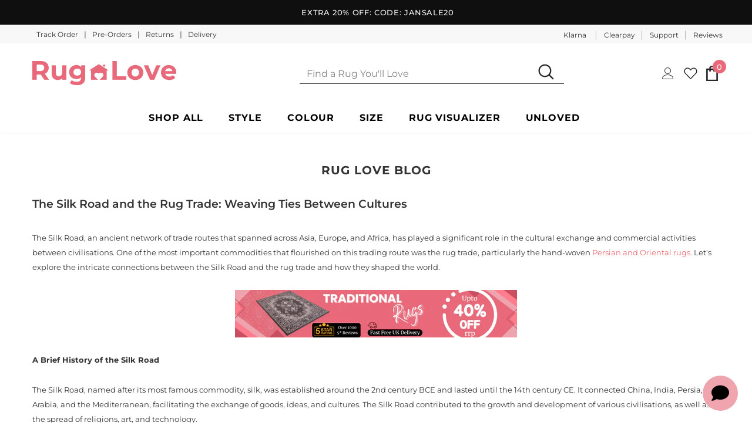

--- FILE ---
content_type: text/html; charset=UTF-8
request_url: https://app.answerai.co.uk/widget/4VT2XO9doEvNfDyLi81vik9tATqmHSGk/button
body_size: 1831
content:
<html lang="en"><head><meta content="text/html; charset=utf-8">
	<meta name="viewport" content="width=device-width, initial-scale=1, maximum-scale=1, user-scalable=no">
	<link href="https://fonts.googleapis.com/css?family=Lato:100,100i,300,300i,400,400i,700,700i,900,900i&amp;subset=latin-ext">
	<link rel="stylesheet" href="https://cdnjs.cloudflare.com/ajax/libs/font-awesome/6.4.0/css/all.min.css" integrity="sha512-iecdLmaskl7CVkqkXNQ/ZH/XLlvWZOJyj7Yy7tcenmpD1ypASozpmT/E0iPtmFIB46ZmdtAc9eNBvH0H/ZpiBw==" crossorigin="anonymous" referrerpolicy="no-referrer" />
	<style>
		

		:root {
		--answer-header-background-color: #003473 !important;
		--answer-header-text-color: #ffffff !important;' +
		}
		.answer-visitor-chat-bubble {
			background :  #e5e5e5 !important;
			color :  #333333 !important;
		}
		.answer-agent-chat-bubble {
			background :  #003473 !important;
			color :  #ffffff !important;
		}
	</style>
		</head>
		<body class="font-lato" style="margin:0px">
			<div style="width: 100%; height: 100%;">
								<button id="button" 
						type="button" 
						onclick="toggle_button(this)" 
						style="cursor:pointer;
							   width:60px; 
							   height:60px;
							   border-radius:32px;
							   bottom: 0px; 
							   left: 0px; 
							   position: absolute; 
							   z-index: 1000; 
							   border: 0px;
							   background-color:rgb(239 164 174 / 1.00);
							   color:#000000;"
							   data-state="show">
						<i class="fa fa-angle-down" id="answer-ai-hide" style="font-size:30px;display:none"></i>
						<i class="fa fa-comment" id="answer-ai-show" style="font-size:30px;"></i>
				</button>
							</div>

		</body>
		<script>

		var is_mobile_4VT2XO9doEvNfDyLi81vik9tATqmHSGk = false;
		var current_path_4VT2XO9doEvNfDyLi81vik9tATqmHSGk = window.location.pathname;
		var mobile_button_style_json_4VT2XO9doEvNfDyLi81vik9tATqmHSGk = "{}";
		var desktop_button_style_json_4VT2XO9doEvNfDyLi81vik9tATqmHSGk = "{}";

		function applyButtonStyles_4VT2XO9doEvNfDyLi81vik9tATqmHSGk(element, stylesObject) {
			if (!element || !stylesObject) { return; }
			try {
				Object.keys(stylesObject).forEach(function(key){
					var value = stylesObject[key];
					var kebabKey = key.indexOf('-') !== -1 ? key : key.replace(/([A-Z])/g, '-$1').toLowerCase();
					element.style.setProperty(kebabKey, value, 'important');
				});
			} catch(e) {}
		}

		parent.postMessage({function: "check_button_mobile_4VT2XO9doEvNfDyLi81vik9tATqmHSGk"}, '*' );

			window.addEventListener("message", (event)=>{
			    if (event.data.event == "button_click_4VT2XO9doEvNfDyLi81vik9tATqmHSGk"){
					document.getElementById('button').dataset.state 		= event.data.show_4VT2XO9doEvNfDyLi81vik9tATqmHSGk ? 'hide' : 'show';
					document.getElementById("answer-ai-show").style.display = event.data.show_4VT2XO9doEvNfDyLi81vik9tATqmHSGk ? "none" : 'inline';
					document.getElementById("answer-ai-hide").style.display = event.data.show_4VT2XO9doEvNfDyLi81vik9tATqmHSGk ? "inline": 'none';
				}

				if(event.data.event == "button_mobile_4VT2XO9doEvNfDyLi81vik9tATqmHSGk"){
					is_mobile_4VT2XO9doEvNfDyLi81vik9tATqmHSGk = event.data.mobile;
					current_path_4VT2XO9doEvNfDyLi81vik9tATqmHSGk = event.data.location;
					document.getElementById('button').style.transform = is_mobile_4VT2XO9doEvNfDyLi81vik9tATqmHSGk ? 
					'scale(' + 1 + ')' : 
					'scale(' + 1 + ')';

					try {
						var jsonString_4VT2XO9doEvNfDyLi81vik9tATqmHSGk = is_mobile_4VT2XO9doEvNfDyLi81vik9tATqmHSGk ? mobile_button_style_json_4VT2XO9doEvNfDyLi81vik9tATqmHSGk : desktop_button_style_json_4VT2XO9doEvNfDyLi81vik9tATqmHSGk;
						var stylesObject_4VT2XO9doEvNfDyLi81vik9tATqmHSGk = {};
						if (jsonString_4VT2XO9doEvNfDyLi81vik9tATqmHSGk && jsonString_4VT2XO9doEvNfDyLi81vik9tATqmHSGk.trim() !== '') {
							stylesObject_4VT2XO9doEvNfDyLi81vik9tATqmHSGk = JSON.parse(jsonString_4VT2XO9doEvNfDyLi81vik9tATqmHSGk);
						}
						applyButtonStyles_4VT2XO9doEvNfDyLi81vik9tATqmHSGk(document.getElementById('button'), stylesObject_4VT2XO9doEvNfDyLi81vik9tATqmHSGk);
					} catch(e) {}

					if (matchesWildcardUrls_4VT2XO9doEvNfDyLi81vik9tATqmHSGk()) {
						document.getElementById('button').style.display = 'none';
					} else {
												document.getElementById('button').style.display = 'block';
											}
				}
			}
			, false);
			if(window.show_splash_4VT2XO9doEvNfDyLi81vik9tATqmHSGk == '4VT2XO9doEvNfDyLi81vik9tATqmHSGk'){
				setTimeout(function(){
					parent.postMessage({function: "button_click_4VT2XO9doEvNfDyLi81vik9tATqmHSGk", value:true}, '*');
				}, 1000)
			}
						function toggle_button(ele)
			{	
				parent.postMessage({function: "button_click_4VT2XO9doEvNfDyLi81vik9tATqmHSGk", value:ele.dataset.state == "show"}, '*');
			}

			function matchesWildcardUrls_4VT2XO9doEvNfDyLi81vik9tATqmHSGk() {
				// Example wildcard patterns - replace with your actual array
				var wildcardUrls_4VT2XO9doEvNfDyLi81vik9tATqmHSGk = [];

				if(is_mobile_4VT2XO9doEvNfDyLi81vik9tATqmHSGk) {
					wildcardUrls_4VT2XO9doEvNfDyLi81vik9tATqmHSGk = "".split(','); //mobile;
				} else {
					wildcardUrls_4VT2XO9doEvNfDyLi81vik9tATqmHSGk = "".split(','); //desktop;
				}

				return wildcardUrls_4VT2XO9doEvNfDyLi81vik9tATqmHSGk.some(pattern_4VT2XO9doEvNfDyLi81vik9tATqmHSGk => {
					// Convert wildcard pattern to regex
					const regexPattern_4VT2XO9doEvNfDyLi81vik9tATqmHSGk = pattern_4VT2XO9doEvNfDyLi81vik9tATqmHSGk
						.replace(/\//g, '\\/') // Escape forward slashes
						.replace(/\*/g, '.*'); 
					const regex_4VT2XO9doEvNfDyLi81vik9tATqmHSGk = new RegExp(`^${regexPattern_4VT2XO9doEvNfDyLi81vik9tATqmHSGk}$`);
					
					return regex_4VT2XO9doEvNfDyLi81vik9tATqmHSGk.test(current_path_4VT2XO9doEvNfDyLi81vik9tATqmHSGk);
				});
			} 

		</script>
		</html>


--- FILE ---
content_type: text/html; charset=UTF-8
request_url: https://app.answerai.co.uk/widget/4VT2XO9doEvNfDyLi81vik9tATqmHSGk/splash?name=&widget_visited=true
body_size: 9527
content:
<html lang="en"><head><meta content="text/html; charset=utf-8">
	<meta name="viewport" content="width=device-width, initial-scale=1, maximum-scale=1, user-scalable=no">
	<link href="https://fonts.googleapis.com/css?family=Lato:100,100i,300,300i,400,400i,700,700i,900,900i&amp;subset=latin-ext">
	<link rel="preconnect" href="https://fonts.googleapis.com">
	<link rel="preconnect" href="https://fonts.gstatic.com" crossorigin>
	<link href="https://fonts.googleapis.com/css2?family=Manrope:wght@200..800&display=swap" rel="stylesheet">
	<link rel="stylesheet" href="https://cdnjs.cloudflare.com/ajax/libs/font-awesome/6.4.0/css/all.min.css" integrity="sha512-iecdLmaskl7CVkqkXNQ/ZH/XLlvWZOJyj7Yy7tcenmpD1ypASozpmT/E0iPtmFIB46ZmdtAc9eNBvH0H/ZpiBw==" crossorigin="anonymous" referrerpolicy="no-referrer" />
	<style>

		.splash-footer a { 
display : none; 
}

		:root {
		--answer-header-background-color: #003473 !important;
		--answer-header-text-color: #ffffff !important;' +
		}

		body {
			font-family: Manrope
		}

		.splash-top{
			padding-left:25px;
			padding-right:22px;
			font-family: inherit;
			transition:width 200ms ease 0s, height 200ms ease 0s, max-height 200ms ease 0s, transform 300ms cubic-bezier(0, 1.2, 1, 1) 0s, opacity 83ms ease-out 0s;
			transform-origin:bottom-right;
			padding-top:40px;
			overflow-y:auto;
			/*height:calc(100% - 40px);*/
		}
		.splash-top-inactive{
			height:0px;
		}
		.splash-chat{
			transition:top 200ms, width 200ms ease 0s, height 200ms ease 0s, max-height 200ms ease 0s, transform 300ms cubic-bezier(0, 1.2, 1, 1) 0s, opacity 83ms ease-out 0s;
			transform-origin:bottom-right;
			position:absolute;
			padding:5px;
			width:calc(100% - 10px);
		}
		.splash-chat-inactive{
			opacity:0;
		}
		.splash-chat-active{
			top:35px !important;
			opacity:1;
		}
		.chat-iframe{
			border-radius:11px;
			height:100%;
			width:100%;
		}
		.splash-welcome{
			color: #FFF;
			font-family: inherit;
			font-size: 26px;
			font-style: normal;
			font-weight: 700;
			line-height: normal;
			margin-top:14px;
			margin-bottom:20px;
		}
		.start-chat{
			color: #FFF;
			font-family: inherit;
			font-size: 14px;
			font-style: normal;
			font-weight: 500;
			line-height: normal;	
			background: transparent;
			cursor:pointer;
			border:0px;
			color: #000000;
		}
		.splash-button{
			font-family: inherit;
			padding: 8px 12px;
			width:100%;
			border-radius: 4px;
			background-color:transparent;
			cursor:pointer;
			margin-bottom:12px;
			text-align: left;
			font-size: 14px;
			border: 1px solid #000000;
			color: #000000;
		}
		.splash-button:hover{
			background-color: #000000;
			color: #ffffff;
		}
		.language-button{
			font-family: inherit;
			padding: 8px 12px;
			width:100%;
			border-radius: 4px;
			background-color:transparent;
			cursor:pointer;
			margin-bottom:12px;
			text-align: left;
			font-size: 14px;
			border: 1px solid #000000;
			color: #000000;
		}
		.language-button i{
			color: #000000;
		}
		.language-button:hover, .language-button:hover i{
			background-color: #000000;
			color: #ffffff;
		}
		
					.splash-button:hover .filter-splash{
				filter: invert(0%) sepia(5%) saturate(7500%) hue-rotate(228deg) brightness(95%) contrast(104%);
			}
			.filter-splash{
			    filter: invert(100%) sepia(25%) saturate(4473%) hue-rotate(183deg) brightness(110%) contrast(104%);
			}
		
		.splash-title{
			color: #FFF;
			font-size: 10.633px;
			font-style: normal;
			font-family: inherit;
			font-weight: 600;
			line-height: normal;
			padding-left:5px;
			padding-right:22px;
			white-space: nowrap;
			position:absolute;
			height:40px;
			top:0px;
			width:100%;
			z-index:100000;
			background-color:rgb(239 164 174 / 1.00);
		}
		#language-selector-link button{
			font-size: 10.633px;
			font-style: normal;
			font-family: inherit;
			font-weight: 600;
			line-height: normal;
			border: 0px;
			cursor: pointer;
			color: #000000;
			background-color: rgb(239 164 174 / 1.00);
		}
		.splash-title-button{
			background-color: transparent;
			border: 0px;
			cursor:pointer;
		}
		.splash-button-hide{
			display:none !important;
		}
		.splash-footer{
			text-align: center;
			padding-top:20px;
			height: 40px;
		}

		.splash-footer a{
			font-family: inherit;
			font-size: 10px;
			font-style: normal;
			font-weight: 500;
			line-height: normal;
			text-decoration: none;
			color: #000000;
		}
		.min-max-buttons{
			display: table-cell;
			vertical-align: middle;
			font-size: 20px;
			cursor: pointer;
			position: fixed;
			top: 10px;
			right: 10px;
		}

		#language-selector{
			position: relative;
			background-color: rgb(239 164 174 / 1.00);
			width: auto;
			z-index: 1000;
			overflow-y: auto;
			padding: 50px 25px 25px 25px;
			box-sizing: border-box;
			color: #000000;
		}
	</style>
		</head>
		<body class="font-lato" style="margin:0px">
			<div style="width:100%;height:100%;background-color:rgb(239 164 174 / 1.00);color:#000000">
				
				<div id="language-selector" style="display:none">
					<div id="language-selector-button-container">
						<button id="back-language-selector" onclick="document.getElementById('language-selector').style.display='none'" class="language-button" style="margin-bottom: 15px;border:0px">
							<i class="fa fa-chevron-left" style="position:relative; top:2px; margin-right:5px;"></i>
							Back
						</button>
													<button onclick="selectLanguage('36105')" data-language_id="36105" class="language-button language-name">
								English
							</button>
											</div>
				</div>
				<div class="splash-content" id="splash-content">
					<div class="splash-title" style="display:table">
						<div style="display:table-cell;width: 20px">
							<button type="button" class="splash-title-button splash-button-hide" onclick="back_splash()" id="splash-title-button">
								<svg xmlns="http://www.w3.org/2000/svg" width="15" height="15" viewBox="0 0 15 15" fill="none" style="position:relative;	top:11px">
								  <rect x="15" width="15" height="15" rx="2" transform="rotate(90 15 0)" fill="#F5FCFC" fill-opacity="0.15"/>
								  <path fill-rule="evenodd" clip-rule="evenodd" d="M8.87067 10.8728C9.04311 10.7032 9.04311 10.4282 8.87067 10.2586L6.06603 7.50003L8.87067 4.74141C9.04311 4.5718 9.04311 4.29682 8.87067 4.12721C8.69823 3.9576 8.41865 3.9576 8.24621 4.12721L5.12935 7.1929C4.95688 7.36254 4.95688 7.63748 5.12935 7.80711L8.24621 10.8728C8.41865 11.0424 8.69823 11.0424 8.87067 10.8728Z" fill="#000000" stroke="#000000" stroke-width="0.5"/>
								</svg>
							</button>
						</div>
						<div class="system-translation" data-translation_id="1" style="display:table-cell;vertical-align: middle;color:#000000" >
							Rug Love Assistant
						</div>
												<div id="close-window" class="show-mobile" style="display: table-cell;vertical-align: middle;font-size: 25px;cursor: pointer;position: fixed;top: 5px;right: 5px;color:#000000" onclick="closeWindow()"><i class="fa fa-times"></i></div>
						<div id="max-button" class="min-max-buttons" onclick="maximise(true)" style="color:#000000"><i class="fa fa-expand"></i></div>
						<div id="min-button" class="min-max-buttons" onclick="maximise(false)" style="color:#000000"><i class="fa fa-compress"></i></div>
					</div>
					<div class="splash-top splash-top-active" id="splash-top">
						<div class="splash-welcome system-translation" data-translation_id="2" style="color:#000000">
							How can we help?
						</div>
						<div class="button-container">
												<button class="splash-button" data-button_id="3519" onclick="splash_button(3519)" disabled>
							<svg class="filter-splash" xmlns="http://www.w3.org/2000/svg" width="16" height="17" viewBox="0 0 16 17" fill="none" style="position:relative;	top:2px">
							  <g clip-path="url(#clip0_626_36)">
							    <path fill-rule="evenodd" clip-rule="evenodd" d="M7.2757 5.32358C7.57934 5.21847 7.57934 5.03161 7.2757 4.91483L5.62905 4.28419C5.33709 4.17908 4.99842 3.8404 4.88164 3.53676L4.25101 1.89009C4.1459 1.58644 3.95905 1.58644 3.84226 1.89009L3.21163 3.53676C3.10653 3.82872 2.76786 4.1674 2.46422 4.28419L0.817572 4.91483C0.513934 5.01994 0.513934 5.20679 0.817572 5.32358L2.46422 5.95422C2.75618 6.05933 3.09485 6.398 3.21163 6.70165L3.84226 8.34832C3.94737 8.65196 4.13422 8.65196 4.25101 8.34832L4.88164 6.70165C4.98674 6.40968 5.32541 6.071 5.62905 5.95422L7.2757 5.32358ZM15.2991 11.0929C16.2334 10.8593 16.2334 10.4739 15.2991 10.2403L13.2321 9.72647C12.2978 9.4929 11.3402 8.53526 11.1066 7.60097L10.5928 5.53387C10.3592 4.59959 9.97382 4.59959 9.74025 5.53387L9.2264 7.60097C8.99283 8.53526 8.03521 9.4929 7.10094 9.72647L5.03387 10.2403C4.09961 10.4739 4.09961 10.8593 5.03387 11.0929L7.10094 11.6067C8.03521 11.8403 8.99283 12.7979 9.2264 13.7322L9.74025 15.7993C9.97382 16.7336 10.3592 16.7336 10.5928 15.7993L11.1066 13.7322C11.3402 12.7979 12.2978 11.8403 13.2321 11.6067L15.2991 11.0929Z" fill="white"/>
							  </g>
							  <defs>
							    <clipPath id="clip0_626_36">
							      <rect width="16" height="16" fill="white" transform="translate(0 0.5)"/>
							    </clipPath>
							  </defs>
							</svg> 
							Returns, Exchanges &amp; Defective items
						</button>
												<button class="splash-button" data-button_id="599" onclick="splash_button(599)" disabled>
							<svg class="filter-splash" xmlns="http://www.w3.org/2000/svg" width="16" height="17" viewBox="0 0 16 17" fill="none" style="position:relative;	top:2px">
							  <g clip-path="url(#clip0_626_36)">
							    <path fill-rule="evenodd" clip-rule="evenodd" d="M7.2757 5.32358C7.57934 5.21847 7.57934 5.03161 7.2757 4.91483L5.62905 4.28419C5.33709 4.17908 4.99842 3.8404 4.88164 3.53676L4.25101 1.89009C4.1459 1.58644 3.95905 1.58644 3.84226 1.89009L3.21163 3.53676C3.10653 3.82872 2.76786 4.1674 2.46422 4.28419L0.817572 4.91483C0.513934 5.01994 0.513934 5.20679 0.817572 5.32358L2.46422 5.95422C2.75618 6.05933 3.09485 6.398 3.21163 6.70165L3.84226 8.34832C3.94737 8.65196 4.13422 8.65196 4.25101 8.34832L4.88164 6.70165C4.98674 6.40968 5.32541 6.071 5.62905 5.95422L7.2757 5.32358ZM15.2991 11.0929C16.2334 10.8593 16.2334 10.4739 15.2991 10.2403L13.2321 9.72647C12.2978 9.4929 11.3402 8.53526 11.1066 7.60097L10.5928 5.53387C10.3592 4.59959 9.97382 4.59959 9.74025 5.53387L9.2264 7.60097C8.99283 8.53526 8.03521 9.4929 7.10094 9.72647L5.03387 10.2403C4.09961 10.4739 4.09961 10.8593 5.03387 11.0929L7.10094 11.6067C8.03521 11.8403 8.99283 12.7979 9.2264 13.7322L9.74025 15.7993C9.97382 16.7336 10.3592 16.7336 10.5928 15.7993L11.1066 13.7322C11.3402 12.7979 12.2978 11.8403 13.2321 11.6067L15.2991 11.0929Z" fill="white"/>
							  </g>
							  <defs>
							    <clipPath id="clip0_626_36">
							      <rect width="16" height="16" fill="white" transform="translate(0 0.5)"/>
							    </clipPath>
							  </defs>
							</svg> 
							Pre-Orders: Terms &amp; Delays
						</button>
												<button class="splash-button" data-button_id="3609" onclick="splash_button(3609)" disabled>
							<svg class="filter-splash" xmlns="http://www.w3.org/2000/svg" width="16" height="17" viewBox="0 0 16 17" fill="none" style="position:relative;	top:2px">
							  <g clip-path="url(#clip0_626_36)">
							    <path fill-rule="evenodd" clip-rule="evenodd" d="M7.2757 5.32358C7.57934 5.21847 7.57934 5.03161 7.2757 4.91483L5.62905 4.28419C5.33709 4.17908 4.99842 3.8404 4.88164 3.53676L4.25101 1.89009C4.1459 1.58644 3.95905 1.58644 3.84226 1.89009L3.21163 3.53676C3.10653 3.82872 2.76786 4.1674 2.46422 4.28419L0.817572 4.91483C0.513934 5.01994 0.513934 5.20679 0.817572 5.32358L2.46422 5.95422C2.75618 6.05933 3.09485 6.398 3.21163 6.70165L3.84226 8.34832C3.94737 8.65196 4.13422 8.65196 4.25101 8.34832L4.88164 6.70165C4.98674 6.40968 5.32541 6.071 5.62905 5.95422L7.2757 5.32358ZM15.2991 11.0929C16.2334 10.8593 16.2334 10.4739 15.2991 10.2403L13.2321 9.72647C12.2978 9.4929 11.3402 8.53526 11.1066 7.60097L10.5928 5.53387C10.3592 4.59959 9.97382 4.59959 9.74025 5.53387L9.2264 7.60097C8.99283 8.53526 8.03521 9.4929 7.10094 9.72647L5.03387 10.2403C4.09961 10.4739 4.09961 10.8593 5.03387 11.0929L7.10094 11.6067C8.03521 11.8403 8.99283 12.7979 9.2264 13.7322L9.74025 15.7993C9.97382 16.7336 10.3592 16.7336 10.5928 15.7993L11.1066 13.7322C11.3402 12.7979 12.2978 11.8403 13.2321 11.6067L15.2991 11.0929Z" fill="white"/>
							  </g>
							  <defs>
							    <clipPath id="clip0_626_36">
							      <rect width="16" height="16" fill="white" transform="translate(0 0.5)"/>
							    </clipPath>
							  </defs>
							</svg> 
							Not received order confirmation email?
						</button>
												<button class="splash-button" data-button_id="661" onclick="splash_button(661)" disabled>
							<svg class="filter-splash" xmlns="http://www.w3.org/2000/svg" width="16" height="17" viewBox="0 0 16 17" fill="none" style="position:relative;	top:2px">
							  <g clip-path="url(#clip0_626_36)">
							    <path fill-rule="evenodd" clip-rule="evenodd" d="M7.2757 5.32358C7.57934 5.21847 7.57934 5.03161 7.2757 4.91483L5.62905 4.28419C5.33709 4.17908 4.99842 3.8404 4.88164 3.53676L4.25101 1.89009C4.1459 1.58644 3.95905 1.58644 3.84226 1.89009L3.21163 3.53676C3.10653 3.82872 2.76786 4.1674 2.46422 4.28419L0.817572 4.91483C0.513934 5.01994 0.513934 5.20679 0.817572 5.32358L2.46422 5.95422C2.75618 6.05933 3.09485 6.398 3.21163 6.70165L3.84226 8.34832C3.94737 8.65196 4.13422 8.65196 4.25101 8.34832L4.88164 6.70165C4.98674 6.40968 5.32541 6.071 5.62905 5.95422L7.2757 5.32358ZM15.2991 11.0929C16.2334 10.8593 16.2334 10.4739 15.2991 10.2403L13.2321 9.72647C12.2978 9.4929 11.3402 8.53526 11.1066 7.60097L10.5928 5.53387C10.3592 4.59959 9.97382 4.59959 9.74025 5.53387L9.2264 7.60097C8.99283 8.53526 8.03521 9.4929 7.10094 9.72647L5.03387 10.2403C4.09961 10.4739 4.09961 10.8593 5.03387 11.0929L7.10094 11.6067C8.03521 11.8403 8.99283 12.7979 9.2264 13.7322L9.74025 15.7993C9.97382 16.7336 10.3592 16.7336 10.5928 15.7993L11.1066 13.7322C11.3402 12.7979 12.2978 11.8403 13.2321 11.6067L15.2991 11.0929Z" fill="white"/>
							  </g>
							  <defs>
							    <clipPath id="clip0_626_36">
							      <rect width="16" height="16" fill="white" transform="translate(0 0.5)"/>
							    </clipPath>
							  </defs>
							</svg> 
							Delivery Details
						</button>
												<button class="splash-button" data-button_id="7609" onclick="splash_button(7609)" disabled>
							<svg class="filter-splash" xmlns="http://www.w3.org/2000/svg" width="16" height="17" viewBox="0 0 16 17" fill="none" style="position:relative;	top:2px">
							  <g clip-path="url(#clip0_626_36)">
							    <path fill-rule="evenodd" clip-rule="evenodd" d="M7.2757 5.32358C7.57934 5.21847 7.57934 5.03161 7.2757 4.91483L5.62905 4.28419C5.33709 4.17908 4.99842 3.8404 4.88164 3.53676L4.25101 1.89009C4.1459 1.58644 3.95905 1.58644 3.84226 1.89009L3.21163 3.53676C3.10653 3.82872 2.76786 4.1674 2.46422 4.28419L0.817572 4.91483C0.513934 5.01994 0.513934 5.20679 0.817572 5.32358L2.46422 5.95422C2.75618 6.05933 3.09485 6.398 3.21163 6.70165L3.84226 8.34832C3.94737 8.65196 4.13422 8.65196 4.25101 8.34832L4.88164 6.70165C4.98674 6.40968 5.32541 6.071 5.62905 5.95422L7.2757 5.32358ZM15.2991 11.0929C16.2334 10.8593 16.2334 10.4739 15.2991 10.2403L13.2321 9.72647C12.2978 9.4929 11.3402 8.53526 11.1066 7.60097L10.5928 5.53387C10.3592 4.59959 9.97382 4.59959 9.74025 5.53387L9.2264 7.60097C8.99283 8.53526 8.03521 9.4929 7.10094 9.72647L5.03387 10.2403C4.09961 10.4739 4.09961 10.8593 5.03387 11.0929L7.10094 11.6067C8.03521 11.8403 8.99283 12.7979 9.2264 13.7322L9.74025 15.7993C9.97382 16.7336 10.3592 16.7336 10.5928 15.7993L11.1066 13.7322C11.3402 12.7979 12.2978 11.8403 13.2321 11.6067L15.2991 11.0929Z" fill="white"/>
							  </g>
							  <defs>
							    <clipPath id="clip0_626_36">
							      <rect width="16" height="16" fill="white" transform="translate(0 0.5)"/>
							    </clipPath>
							  </defs>
							</svg> 
							Cancel/Refund Order
						</button>
												<button class="splash-button" data-button_id="598" onclick="splash_button(598)" disabled>
							<svg class="filter-splash" xmlns="http://www.w3.org/2000/svg" width="16" height="17" viewBox="0 0 16 17" fill="none" style="position:relative;	top:2px">
							  <g clip-path="url(#clip0_626_36)">
							    <path fill-rule="evenodd" clip-rule="evenodd" d="M7.2757 5.32358C7.57934 5.21847 7.57934 5.03161 7.2757 4.91483L5.62905 4.28419C5.33709 4.17908 4.99842 3.8404 4.88164 3.53676L4.25101 1.89009C4.1459 1.58644 3.95905 1.58644 3.84226 1.89009L3.21163 3.53676C3.10653 3.82872 2.76786 4.1674 2.46422 4.28419L0.817572 4.91483C0.513934 5.01994 0.513934 5.20679 0.817572 5.32358L2.46422 5.95422C2.75618 6.05933 3.09485 6.398 3.21163 6.70165L3.84226 8.34832C3.94737 8.65196 4.13422 8.65196 4.25101 8.34832L4.88164 6.70165C4.98674 6.40968 5.32541 6.071 5.62905 5.95422L7.2757 5.32358ZM15.2991 11.0929C16.2334 10.8593 16.2334 10.4739 15.2991 10.2403L13.2321 9.72647C12.2978 9.4929 11.3402 8.53526 11.1066 7.60097L10.5928 5.53387C10.3592 4.59959 9.97382 4.59959 9.74025 5.53387L9.2264 7.60097C8.99283 8.53526 8.03521 9.4929 7.10094 9.72647L5.03387 10.2403C4.09961 10.4739 4.09961 10.8593 5.03387 11.0929L7.10094 11.6067C8.03521 11.8403 8.99283 12.7979 9.2264 13.7322L9.74025 15.7993C9.97382 16.7336 10.3592 16.7336 10.5928 15.7993L11.1066 13.7322C11.3402 12.7979 12.2978 11.8403 13.2321 11.6067L15.2991 11.0929Z" fill="white"/>
							  </g>
							  <defs>
							    <clipPath id="clip0_626_36">
							      <rect width="16" height="16" fill="white" transform="translate(0 0.5)"/>
							    </clipPath>
							  </defs>
							</svg> 
							Shipping Locations
						</button>
												<button class="splash-button" data-button_id="4624" onclick="splash_button(4624)" disabled>
							<svg class="filter-splash" xmlns="http://www.w3.org/2000/svg" width="16" height="17" viewBox="0 0 16 17" fill="none" style="position:relative;	top:2px">
							  <g clip-path="url(#clip0_626_36)">
							    <path fill-rule="evenodd" clip-rule="evenodd" d="M7.2757 5.32358C7.57934 5.21847 7.57934 5.03161 7.2757 4.91483L5.62905 4.28419C5.33709 4.17908 4.99842 3.8404 4.88164 3.53676L4.25101 1.89009C4.1459 1.58644 3.95905 1.58644 3.84226 1.89009L3.21163 3.53676C3.10653 3.82872 2.76786 4.1674 2.46422 4.28419L0.817572 4.91483C0.513934 5.01994 0.513934 5.20679 0.817572 5.32358L2.46422 5.95422C2.75618 6.05933 3.09485 6.398 3.21163 6.70165L3.84226 8.34832C3.94737 8.65196 4.13422 8.65196 4.25101 8.34832L4.88164 6.70165C4.98674 6.40968 5.32541 6.071 5.62905 5.95422L7.2757 5.32358ZM15.2991 11.0929C16.2334 10.8593 16.2334 10.4739 15.2991 10.2403L13.2321 9.72647C12.2978 9.4929 11.3402 8.53526 11.1066 7.60097L10.5928 5.53387C10.3592 4.59959 9.97382 4.59959 9.74025 5.53387L9.2264 7.60097C8.99283 8.53526 8.03521 9.4929 7.10094 9.72647L5.03387 10.2403C4.09961 10.4739 4.09961 10.8593 5.03387 11.0929L7.10094 11.6067C8.03521 11.8403 8.99283 12.7979 9.2264 13.7322L9.74025 15.7993C9.97382 16.7336 10.3592 16.7336 10.5928 15.7993L11.1066 13.7322C11.3402 12.7979 12.2978 11.8403 13.2321 11.6067L15.2991 11.0929Z" fill="white"/>
							  </g>
							  <defs>
							    <clipPath id="clip0_626_36">
							      <rect width="16" height="16" fill="white" transform="translate(0 0.5)"/>
							    </clipPath>
							  </defs>
							</svg> 
							Track Order
						</button>
												</div>
						<hr style="border-color:#000000;margin-bottom:20px">
						<button class="start-chat" onclick="splash_button(0)" disabled>
								<svg style="position:relative;	top:2px" xmlns="http://www.w3.org/2000/svg" width="16" height="16" viewBox="0 0 16 16" fill="none">
								  <path fill-rule="evenodd" clip-rule="evenodd" d="M4.39394 14.7L13.7499 9.29998C14.7499 8.72298 14.7499 7.27998 13.7499 6.70198L4.39394 1.29898C4.16585 1.16729 3.90709 1.09798 3.6437 1.09802C3.38032 1.09806 3.12159 1.16746 2.89353 1.29922C2.66547 1.43099 2.47613 1.62048 2.34455 1.84865C2.21296 2.07681 2.14378 2.3356 2.14394 2.59898V6.03698L6.20294 7.12498C6.69694 7.25698 6.69694 7.95798 6.20294 8.09098L2.14294 9.17799V13.402C2.14295 13.6653 2.21227 13.9239 2.34392 14.152C2.47558 14.38 2.66493 14.5693 2.89296 14.701C3.12099 14.8326 3.37965 14.9019 3.64295 14.9019C3.90626 14.9019 4.16492 14.8326 4.39294 14.701" fill="#000000"/>
								</svg>
								<span style="margin-left:7px;" class="system-translation" data-translation_id="4">Send us a message</span>
						</button>
													<div class="splash-footer">
								<a href="https://answerai.co.uk" target="_blank">
									<span style="margin-left:7px;" class="system-translation" data-translation_id="5">Powered by</span>

								<svg xmlns="http://www.w3.org/2000/svg" width="60" height="10" viewBox="0 0 60 10" fill="none">
								  <path d="M7.13946 9.46344H9.59529L5.86657 0.809387H3.72873L0 9.46344H2.26504C2.29865 9.24569 2.34317 9.03398 2.3986 8.82832C2.45402 8.62266 2.52761 8.40664 2.62119 8.1811L2.64663 8.10852L2.89013 7.52784H6.33266L7.13855 9.46431L7.13946 9.46344ZM3.56155 5.92923L4.62002 3.40863L5.6685 5.92923H3.56155Z" fill="#000000" fill-opacity="0.8"/>
								  <path d="M9.75525 2.8789H11.9058V4.46454C12.0666 4.11803 12.2765 3.81127 12.5354 3.54426C12.7944 3.27812 13.0915 3.07246 13.4267 2.92729C13.762 2.78212 14.1245 2.70953 14.5152 2.70953C15.0667 2.70953 15.5337 2.82014 15.9153 3.04222C16.2969 3.26429 16.5794 3.55463 16.7612 3.91324C16.9438 4.27271 17.0346 4.66156 17.0346 5.08151V7.889C17.0346 8.45413 17.0646 8.97865 17.1237 9.46255H14.8841V5.48073C14.8841 5.08583 14.7841 4.78512 14.5852 4.5786C14.3862 4.37294 14.0864 4.27012 13.6884 4.27012C13.375 4.27012 13.0815 4.36862 12.8107 4.56651C12.5391 4.76439 12.321 5.03658 12.1557 5.38309C11.9903 5.73046 11.9076 6.12536 11.9076 6.56951V9.46255H9.75707V2.87804L9.75525 2.8789Z" fill="#000000" fill-opacity="0.8"/>
								  <path d="M18.909 9.24479C18.2767 8.98642 17.7615 8.59153 17.3627 8.05837L18.8136 6.93244C19.0508 7.39214 19.3651 7.72914 19.7558 7.94344C20.1456 8.15688 20.5744 8.26403 21.0414 8.26403C21.2449 8.26403 21.4294 8.24156 21.5947 8.19749C21.7601 8.15342 21.8873 8.09034 21.9763 8.00998C22.0654 7.92962 22.1099 7.83629 22.1099 7.73174C22.1099 7.60298 22.0463 7.49152 21.9191 7.39906C21.7919 7.3066 21.6329 7.23142 21.4421 7.17525C21.2513 7.11908 20.9815 7.04995 20.6344 6.96959C20.0575 6.84862 19.5777 6.71986 19.1961 6.58247C18.8145 6.44508 18.4793 6.23164 18.1913 5.9413C17.9024 5.65096 17.7588 5.26816 17.7588 4.79117C17.7588 4.37986 17.8815 4.01693 18.1277 3.70153C18.3739 3.387 18.7146 3.14332 19.1516 2.96963C19.5886 2.79594 20.0865 2.70953 20.6471 2.70953C21.3176 2.70953 21.9409 2.80891 22.5178 3.00592C23.0948 3.2038 23.5827 3.52439 23.9815 3.96854L22.5306 5.09448C22.3697 4.78772 22.1081 4.54231 21.7483 4.35653C21.3876 4.17074 21.0042 4.07828 20.5962 4.07828C20.3328 4.07828 20.1256 4.1189 19.973 4.19926C19.8203 4.27962 19.744 4.3885 19.744 4.52589C19.744 4.64687 19.8012 4.74797 19.9157 4.82833C20.0302 4.90956 20.181 4.97523 20.3673 5.02794C20.5535 5.08065 20.8125 5.14287 21.1432 5.21545C21.7374 5.35284 22.2289 5.49024 22.6196 5.62677C23.0094 5.76416 23.3492 5.98019 23.6381 6.27398C23.9261 6.56865 24.0706 6.96614 24.0706 7.46646C24.0706 7.91839 23.9306 8.30723 23.6508 8.63473C23.371 8.96136 22.993 9.20936 22.5178 9.37873C22.0427 9.54809 21.5248 9.63278 20.9651 9.63278C20.2274 9.63278 19.5414 9.50403 18.9099 9.24566L18.909 9.24479Z" fill="#000000" fill-opacity="0.8"/>
								  <path d="M32.7891 2.87891C32.7809 3.06469 32.7682 3.23406 32.7509 3.387C32.7336 3.53995 32.7046 3.70154 32.6619 3.8709L32.5728 4.19754L32.1912 5.43235C32.064 5.9007 31.9323 6.41657 31.7969 6.9817C31.6524 6.3846 31.4998 5.85576 31.339 5.39606L30.4477 2.87891H28.8314L28.0046 5.51703C27.8601 5.98538 27.7157 6.50903 27.5721 7.09058C27.4531 6.47706 27.3259 5.93699 27.1905 5.46864L26.3892 2.87891H24.0096L26.1602 9.46342H28.298L29.3629 5.97242L30.4486 9.46342H32.5864L34.5971 2.87891H32.79H32.7891Z" fill="#000000" fill-opacity="0.8"/>
								  <path d="M39.8259 6.99379C39.6814 7.34116 39.4797 7.62286 39.2217 7.84061C38.9627 8.05837 38.6257 8.16725 38.2095 8.16725C37.887 8.16725 37.6053 8.08861 37.3637 7.93135C37.122 7.77408 36.9348 7.55632 36.804 7.27808C36.7068 7.07156 36.645 6.83998 36.6205 6.58247H41.5449C41.5703 5.76762 41.4594 5.06942 41.2141 4.48874C40.9679 3.90805 40.5818 3.46563 40.0557 3.16319C39.5297 2.86075 38.8891 2.70953 38.1341 2.70953C37.3791 2.70953 36.7322 2.85902 36.168 3.15714C35.6038 3.45612 35.1686 3.87695 34.8633 4.4222C34.558 4.96659 34.4054 5.59825 34.4054 6.31633C34.4054 6.99379 34.5626 7.58484 34.876 8.08948C35.1895 8.59412 35.631 8.97692 36.1998 9.23961C36.7676 9.50143 37.4345 9.63278 38.1977 9.63278C38.9019 9.63278 39.5487 9.49971 40.1384 9.23356C40.7281 8.96741 41.2305 8.54746 41.6466 7.97455L39.8268 6.99379H39.8259ZM37.3128 4.34356C37.5372 4.1742 37.8152 4.08952 38.1459 4.08952C38.4594 4.08952 38.7083 4.17074 38.89 4.33147C39.0727 4.49306 39.2035 4.70649 39.2844 4.97264C39.3107 5.05905 39.3316 5.15237 39.3498 5.25088H36.7404C36.7558 5.19903 36.7722 5.14805 36.7904 5.09966C36.913 4.76525 37.0875 4.51293 37.3119 4.34356H37.3128Z" fill="#000000" fill-opacity="0.8"/>
								  <path d="M42.1626 2.8789H44.3259V4.42825C44.5975 3.87176 44.9174 3.44575 45.2871 3.15109C45.656 2.85643 46.0358 2.70953 46.4265 2.70953C46.6727 2.70953 46.8889 2.7441 47.0752 2.81236C47.2614 2.88063 47.4486 2.98 47.6349 3.10875L46.769 4.87586C46.5909 4.76266 46.4292 4.6823 46.2856 4.63391C46.1412 4.58552 45.9758 4.56132 45.7896 4.56132C45.527 4.56132 45.2844 4.63218 45.0645 4.77303C44.8438 4.91474 44.6657 5.12645 44.5303 5.40815C44.3949 5.69071 44.3268 6.04586 44.3268 6.47359V7.88987C44.3268 8.455 44.3568 8.97951 44.4158 9.46341H42.1635V2.8789H42.1626Z" fill="#000000" fill-opacity="0.8"/>
								  <path d="M55.0193 9.46344H57.4752L53.7465 0.809387H51.6086L47.8799 9.46344H50.1449C50.1785 9.24569 50.2231 9.03398 50.2785 8.82832C50.3339 8.62266 50.4075 8.40664 50.5011 8.1811L50.5265 8.10852L50.77 7.52784H54.2125L55.0184 9.46431L55.0193 9.46344ZM51.4414 5.92923L52.4999 3.40863L53.5484 5.92923H51.4414Z" fill="#000000" fill-opacity="0.8"/>
								  <path d="M57.6968 0.809387H60V9.46344H57.6968V0.809387Z" fill="#000000" fill-opacity="0.8"/>
								</svg>
							</a>
							</div>
											</div>
				</div>

				<svg id="splash-button-icon" class="filter-splash" xmlns="http://www.w3.org/2000/svg" width="16" height="17" viewBox="0 0 16 17" fill="none" style="position:relative;	top:2px; display:none;">
					<g clip-path="url(#clip0_626_36)">
					<path fill-rule="evenodd" clip-rule="evenodd" d="M7.2757 5.32358C7.57934 5.21847 7.57934 5.03161 7.2757 4.91483L5.62905 4.28419C5.33709 4.17908 4.99842 3.8404 4.88164 3.53676L4.25101 1.89009C4.1459 1.58644 3.95905 1.58644 3.84226 1.89009L3.21163 3.53676C3.10653 3.82872 2.76786 4.1674 2.46422 4.28419L0.817572 4.91483C0.513934 5.01994 0.513934 5.20679 0.817572 5.32358L2.46422 5.95422C2.75618 6.05933 3.09485 6.398 3.21163 6.70165L3.84226 8.34832C3.94737 8.65196 4.13422 8.65196 4.25101 8.34832L4.88164 6.70165C4.98674 6.40968 5.32541 6.071 5.62905 5.95422L7.2757 5.32358ZM15.2991 11.0929C16.2334 10.8593 16.2334 10.4739 15.2991 10.2403L13.2321 9.72647C12.2978 9.4929 11.3402 8.53526 11.1066 7.60097L10.5928 5.53387C10.3592 4.59959 9.97382 4.59959 9.74025 5.53387L9.2264 7.60097C8.99283 8.53526 8.03521 9.4929 7.10094 9.72647L5.03387 10.2403C4.09961 10.4739 4.09961 10.8593 5.03387 11.0929L7.10094 11.6067C8.03521 11.8403 8.99283 12.7979 9.2264 13.7322L9.74025 15.7993C9.97382 16.7336 10.3592 16.7336 10.5928 15.7993L11.1066 13.7322C11.3402 12.7979 12.2978 11.8403 13.2321 11.6067L15.2991 11.0929Z" fill="white"/>
					</g>
					<defs>
					<clipPath id="clip0_626_36">
						<rect width="16" height="16" fill="white" transform="translate(0 0.5)"/>
					</clipPath>
					</defs>
				</svg> 

				<div class="splash-chat splash-chat-inactive" id="chat-iframe-container">
					<iframe src="" 
							frameborder="0" 
							scrolling="no" 
							width="64px" 
							height="64px"  
							id="chat-iframe" 
							name="chat-iframe" 
							class="chat-iframe" 
							title="chat widget">
					</iframe>
				</div>

			</div>

		</body>
		<script>

			var chat_url 			= 'https://app.answerai.co.uk/widget/4VT2XO9doEvNfDyLi81vik9tATqmHSGk/chat?filler=true';
			var main_chat           = '' == 'main_chat';
			var chat_initialised 	= false;
			var chat_opened 		= false;
			var splash_mode         = 'splash';
			var maximised           = false;
			var is_mobile 			= 0;
			var is_example 			= 0;
			var is_token_chat       = 0;

			const chat_iframe 			= document.getElementById('chat-iframe');
			const chat_iframe_container = document.getElementById("chat-iframe-container");
			const splash_top 			= document.getElementById('splash-top');
			const splash_title_button 	= document.getElementById('splash-title-button');
			const splash_content 		= document.getElementById('splash-content');
			const close_window 			= document.getElementById('close-window');
			const max_button 			= document.getElementById('max-button');
			const min_button 			= document.getElementById('min-button');
			const splash_buttons        = document.getElementsByClassName('splash-button');
			const start_button          = document.getElementsByClassName('start-chat');
			const splash_welcome        = document.getElementsByClassName('splash-welcome');

			const language_options = [{"id":36105,"name":"English","code":"en","organisation_id":202,"enabled":1,"auto_translate_status":null,"created_at":"2025-08-07T07:03:49.000000Z","updated_at":"2026-01-03T00:01:08.000000Z","incomplete_status":{"system":{"completed":75,"total":75,"error_count":0},"tools":{"completed":295,"total":319,"error_count":0},"buttons":{"completed":50,"total":50,"error_count":0},"summary":{"completed":420,"total":444,"error_count":0}},"default":1}];

			var parent_url = null;
			var customer_id = null;
			var splash_title_height = splash_welcome[0].clientHeight;

			window.onload = function() {
			    calculate_sizes();
			    parent.postMessage({function: "record_splash_height_4VT2XO9doEvNfDyLi81vik9tATqmHSGk", value:{height: size_master.content_height}}, '*');
			};

			window.addEventListener("message", (event)=>{

			    if (event.data.event == "button_click_4VT2XO9doEvNfDyLi81vik9tATqmHSGk"){
			    	if(!chat_initialised){
						chat_iframe.src 	    = chat_url;	
						splash_title_height = splash_welcome[0].clientHeight;
						
						parent.postMessage({function: "set_splash_title_height_4VT2XO9doEvNfDyLi81vik9tATqmHSGk", value : splash_title_height}, '*');
			    	}
					chat_initialised 	= true;
					size_master.splash_size = event.data.splash_size;

					//console.log('received splash size ' + size_master.splash_size.container_height);

					resize_chat_iframe();
					
					if(is_token_chat) {
						splash_button(0);
					}
				}

				if(event.data.event == "script_load_4VT2XO9doEvNfDyLi81vik9tATqmHSGk") {
					parent_url = event.data.url;
					customer_id = event.data.customer;
					//console.log(customer_id);
					if(!event.data.first_pass) {
						chat_iframe.contentWindow.postMessage({event: "page_change_4VT2XO9doEvNfDyLi81vik9tATqmHSGk", url : parent_url, customer_id : customer_id}, '*');
					}
				}

				if(event.data.event == "compact_change_4VT2XO9doEvNfDyLi81vik9tATqmHSGk"){
					
					//console.log('compact_change');
					is_mobile = event.data.compact;
					size_master.splash_size = event.data.splash_size;
					if(!is_mobile){
						parent.postMessage({function: "splash_click_no_button_4VT2XO9doEvNfDyLi81vik9tATqmHSGk"}, '*');
					}
					resize_chat_iframe();
					toggle_close_button();
				}

				if(event.data.event == "chat_scroll_to_bottom_4VT2XO9doEvNfDyLi81vik9tATqmHSGk"){
					chat_iframe.contentWindow.postMessage({event: "chat_scroll_to_bottom_4VT2XO9doEvNfDyLi81vik9tATqmHSGk"}, '*');	
				}

				if (event.data.event == "splash_wait_on_buttons_4VT2XO9doEvNfDyLi81vik9tATqmHSGk"){
					//enable button
					//console.log('splash_buttons disabled off');
					for(var sb = 0; sb < splash_buttons.length; sb++) {
						splash_buttons[sb].disabled = false;
					}

					start_button[0].disabled = false;

					chat_iframe.contentWindow.postMessage({event: "splash_buttons_ready_4VT2XO9doEvNfDyLi81vik9tATqmHSGk", url : parent_url, customer_id : customer_id }, '*');
				}

				if(event.data.event == "dft_4VT2XO9doEvNfDyLi81vik9tATqmHSGk"){
					//console.log("dft_4VT2XO9doEvNfDyLi81vik9tATqmHSGk");
					chat_iframe.contentWindow.postMessage({event: "dft_4VT2XO9doEvNfDyLi81vik9tATqmHSGk", tool_id: event.data.tool_id}, '*');
					splash_button(0, chat_iframe_container.classList.contains('splash-chat-inactive'));
				}

				if(event.data.event == "chat_loaded_4VT2XO9doEvNfDyLi81vik9tATqmHSGk"){
					parent.postMessage({function: "chat_loaded_4VT2XO9doEvNfDyLi81vik9tATqmHSGk"}, '*');
				}

				if(event.data.event == "add_to_cart_4VT2XO9doEvNfDyLi81vik9tATqmHSGk"){
					//console.log("add_to_cart_4VT2XO9doEvNfDyLi81vik9tATqmHSGk");
					parent.postMessage({function: "add_to_cart_4VT2XO9doEvNfDyLi81vik9tATqmHSGk", value: event.data.value}, '*');
				}

				if(event.data.event == "response_from_cart_4VT2XO9doEvNfDyLi81vik9tATqmHSGk"){
					//console.log("response_from_cart_4VT2XO9doEvNfDyLi81vik9tATqmHSGk");
					chat_iframe.contentWindow.postMessage({event: "response_from_cart_4VT2XO9doEvNfDyLi81vik9tATqmHSGk", response_message: event.data.response_message, ref_id: event.data.ref_id, packet: event.data.packet}, '*');
				}

				if(event.data.event == "go_to_cart_4VT2XO9doEvNfDyLi81vik9tATqmHSGk"){
					//console.log("go_to_cart_4VT2XO9doEvNfDyLi81vik9tATqmHSGk");
					parent.postMessage({function: "go_to_cart_4VT2XO9doEvNfDyLi81vik9tATqmHSGk"}, '*');
				}

				if(event.data.event == "request_status_4VT2XO9doEvNfDyLi81vik9tATqmHSGk"){
					//console.log("request_status_4VT2XO9doEvNfDyLi81vik9tATqmHSGk");
					parent.postMessage({function: "request_status_4VT2XO9doEvNfDyLi81vik9tATqmHSGk", value: event.data.request_running}, '*');
				}

				if(event.data.event == "language_changed_4VT2XO9doEvNfDyLi81vik9tATqmHSGk"){
					//console.log("language_changed_4VT2XO9doEvNfDyLi81vik9tATqmHSGk");

					var language_name = language_options.find(option => option.id == event.data.language_id).name;
					if(document.getElementById('language-selector-link-button')){
						document.getElementById('language-selector-link-button').textContent = language_name;
					} 

					if(language_name){
						selectLanguage(event.data.language_id);
					}
				}
			}
			, false);

			size_master = {};
			calculate_sizes();
			toggle_close_button();

			//height of container is 150 + 51 * # of buttons
			if(is_mobile){
				parent.postMessage({function: "auto_resize_4VT2XO9doEvNfDyLi81vik9tATqmHSGk"}, '*');	
			} else { 
				parent.postMessage({function: "resize_splash_4VT2XO9doEvNfDyLi81vik9tATqmHSGk", value:{'width':385, height: size_master.content_height}}, '*');
			}

			function showLanguageSelector()
			{
				document.getElementById('language-selector').style.display = 'block';

				var activeChat = document.querySelector('.splash-chat-active');
				var splashContent = document.querySelector('.splash-content');
				var languageSelector = document.getElementById('language-selector');
				
				if (activeChat) {
					languageSelector.style.height = activeChat.parentElement.offsetHeight + 'px';
				} else if (splashContent) {
					languageSelector.style.height = splashContent.parentElement.offsetHeight + 'px'; 
				}
			}

			function selectLanguage(language_id)
			{
				// Disable all language buttons while translation loads
				const languageButtons = document.querySelectorAll('#language-selector button');
				languageButtons.forEach(button => {
					button.disabled = true;
					button.style.opacity = '0.5';
					button.style.cursor = 'not-allowed';
				});

				// Send request to get languages
				fetch('/widget/4VT2XO9doEvNfDyLi81vik9tATqmHSGk/language/' + language_id)
				.then(response => response.json())
				.then(data => {
					// Update language selector button text to show selected language
					const languageNames = document.querySelectorAll('.language-name');
					languageNames.forEach(button => {
						if (button.getAttribute('data-language_id') === language_id) {
							document.getElementById('language-selector-link-button').textContent = button.textContent;
						}
					});
					languageButtons.forEach(button => {
						button.disabled = false;
						button.style.opacity = '1';
						button.style.cursor = 'pointer';
					});

					document.getElementById('language-selector').style.display = 'none';
					if (data.success) {
						// Reload chat iframe with new language
						chat_iframe.contentWindow.postMessage({
							event: "language_changed_4VT2XO9doEvNfDyLi81vik9tATqmHSGk", 
							translations: data.data,
							language_id: language_id
						}, '*');
						
						translate_buttons(data.data);
						translate_items(data.data);
						reset_splash_language();
					}
				})
				.catch(error => {
					console.error('Error fetching language:', error);
				});
			}

			function translate_buttons(data)
			{
				data = data.filter(d => d.type === 'buttons');
				const buttons = document.querySelectorAll('[data-button_id]');
				buttons.forEach(button => {
					const buttonId = button.getAttribute('data-button_id');
					const translation = data.findLast(d => d.parent_id === parseInt(buttonId));
					if (translation) {
						const buttonIcon = document.querySelector('#splash-button-icon');
						const buttonIconCopy = buttonIcon.cloneNode(true);
						var button_value = translation.value ?? translation.parent_value;
						buttonIconCopy.style.display = 'inline-block';
						button.innerHTML = buttonIconCopy.outerHTML + ' ' + button_value;
					}
				});
			}

			function resize_chat_iframe()
			{	
				//console.log('resize_chat_iframe ' + size_master.splash_size.container_height);
				chat_iframe_container.style.top = size_master.content_height + "px";
				chat_iframe_container.style.height = main_chat && !is_mobile && maximised? (parent.innerHeight - 45) + 'px' : main_chat && !maximised && !is_mobile ? (parent.innerHeight * 0.9) - 45 + 'px' : (size_master.splash_size.container_height - 45) + "px";

				//console.log('splash title height ' + splash_title_height);
			}

			function toggle_close_button()
			{	
				close_window.style.display = is_mobile && !main_chat && !maximised ? 'table-cell' : 'none';
				max_button.style.display   = !is_mobile && !maximised && splash_mode == 'chat' ? 'table-cell' : 'none';
				min_button.style.display   = maximised  ? 'table-cell' : 'none';
			}

			function maximise(bool)
			{	
				maximised = bool;
				parent.postMessage({function: "set_maximised_4VT2XO9doEvNfDyLi81vik9tATqmHSGk", value:bool}, '*');

				toggle_close_button();
			}
			
			function calculate_sizes()
			{	
				var splash_top_height = splash_top.clientHeight;
				size_master.content_height = splash_top_height; 
				size_master.splash_height  = window.innerHeight;
			}

			function splash_button(button_id, toggle = true)
			{	
				splash_mode = 'chat';
				parent.postMessage({function : "change_splash_mode_4VT2XO9doEvNfDyLi81vik9tATqmHSGk", value:splash_mode}, '*');

				chat_iframe.contentWindow.postMessage({event: "splash_click_4VT2XO9doEvNfDyLi81vik9tATqmHSGk", button_id}, '*');
				chat_opened = true;
				//parent.postMessage({function: "splash_click_4VT2XO9doEvNfDyLi81vik9tATqmHSGk", value:button_id}, '*');
				chat_iframe.style.display = "block";
				
				if(toggle){
					toggle_splash(0);
					document.querySelectorAll('#language-selector-link-button').forEach(button => {
						button.style.paddingRight = '20px';
					});
				}
			}

			function back_splash()
			{	
				splash_mode = 'splash';
				parent.postMessage({function : "change_splash_mode_4VT2XO9doEvNfDyLi81vik9tATqmHSGk", value:splash_mode}, '*');
				document.querySelectorAll('#language-selector-link-button').forEach(button => {
					button.style.paddingRight = '0px';
				});
				toggle_splash(50);
				reset_splash_language();
				
			}

			function reset_splash_language(){
				splash_title_height = splash_welcome[0].clientHeight;
				parent.postMessage({function: "set_splash_title_height_4VT2XO9doEvNfDyLi81vik9tATqmHSGk", value : splash_title_height}, '*');

				calculate_sizes();
				parent.postMessage({function: "record_only_splash_height_4VT2XO9doEvNfDyLi81vik9tATqmHSGk", value:{height: size_master.content_height}}, '*');
				parent.postMessage({function: "check_resize_4VT2XO9doEvNfDyLi81vik9tATqmHSGk"}, '*');

			}
			
			function closeWindow() {
			    parent.postMessage({function: 'button_click_4VT2XO9doEvNfDyLi81vik9tATqmHSGk', value:false}, '*');
			}

			function toggle_splash(chat_iframe_lag)
			{	
				setTimeout(function(){
					chat_iframe_container.classList.toggle("splash-chat-inactive");
					chat_iframe_container.classList.toggle("splash-chat-active");
				}, chat_iframe_lag);

				splash_top.classList.toggle("splash-top-inactive");
				splash_top.classList.toggle("splash-top-active");
				splash_title_button.classList.toggle("splash-button-hide");

				toggle_close_button();
			}

			function translate_items(data)
			{
				var translations = document.getElementsByClassName('system-translation');
				for(var i = 0; i < translations.length; i++) {
					var translation_id = translations[i].getAttribute('data-translation_id');
					
					var translation = data.find(obj => obj.parent_id == translation_id && obj.type == 'system');
					if(translation && translation.value) {
						translations[i].innerHTML = translation.value;
					}
				}
			}
		</script>
		</html>


--- FILE ---
content_type: text/css
request_url: https://cdn.shopify.com/extensions/019bc0f9-137f-7836-8ee3-d3a243706a45/candyrack-378/assets/index.css
body_size: 3026
content:
.Header_Header__evfiia0{position:relative;display:flex;flex-shrink:0;align-items:center;justify-content:space-between;padding:20px;border-bottom:1px solid;border-color:color-mix(in srgb,var(--cr-slider-cart-text-color) 13%,transparent)!important}.Header_HeaderNoBorder__evfiia1{border:none!important;position:absolute;width:100%;z-index:1}.Header_HeaderNoBorder__evfiia1 h2{opacity:0!important}.Header_Title__evfiia2{font-size:var(--cr-slider-cart-top-bar-font-size)!important;line-height:var(--cr-slider-cart-top-bar-line-height)!important;font-weight:600;color:var(--cr-slider-cart-text-color)!important;margin:0}.Header_CloseButton__evfiia3{padding:0!important;border:none;cursor:pointer;background-color:transparent;transition:background-color .2s;display:flex;align-items:center;justify-content:center;width:32px;height:32px;margin-right:-6px}.Header_CloseButton__evfiia3 svg{fill:var(--cr-slider-cart-text-color);opacity:.7}.Header_CloseButton__evfiia3:hover svg{opacity:1}.OfferItem_OfferItemWrapper__19v2vaq0{width:100%;padding-top:20px;padding-bottom:20px;display:flex;flex:1;align-items:center;gap:16px;border-bottom:1px solid #ddd}.OfferItem_OfferItemWrapper__19v2vaq0:last-of-type{padding-bottom:0!important;border-bottom:none}.OfferItem_OfferItemWrapper__19v2vaq0:first-of-type{padding-top:0!important}.OfferItem_itemDescription__19v2vaq1{margin:0;color:var(--cr-slider-cart-text-color)!important;font-size:var(--cr-slider-cart-offer-price-font-size)!important;line-height:var(--cr-slider-cart-offer-price-line-height)!important;max-height:calc(var(--cr-slider-cart-offer-price-line-height)) * 3);opacity:.7;display:-webkit-box;-webkit-line-clamp:3;-webkit-box-orient:vertical;overflow:hidden;text-overflow:ellipsis;word-wrap:break-word}.OfferItem_badge__19v2vaq2{margin:0 0 6px;align-self:flex-start;padding:2px 9px;font-size:var(--cr-slider-cart-offer-badge-font-size)!important;line-height:var(--cr-slider-cart-offer-badge-line-height)!important;font-weight:600;border-radius:var(--cr-slider-cart-corner-radius-image)}.OfferItem_OfferItemHeaderWrapper__19v2vaq3{margin:0;display:-webkit-box;-webkit-line-clamp:3;-webkit-box-orient:vertical;overflow:hidden;text-overflow:ellipsis;word-wrap:break-word;max-height:calc(var(--cr-slider-cart-product-name-line-height)) * 3);color:var(--cr-slider-cart-text-color);font-size:var(--cr-slider-cart-product-name-font-size);font-family:inherit}.OfferItem_OfferItemHeader__19v2vaq4{font-weight:600;font-size:var(--cr-slider-cart-offer-product-name-font-size)!important;line-height:var(--cr-slider-cart-offer-product-name-line-height)!important;display:inline;color:var(--cr-slider-cart-text-color);text-decoration:none}.OfferItem_OfferItemHeader__19v2vaq4:hover{text-decoration:underline}.OfferItem_OfferItemAddButton__19v2vaq5{display:inline-block;font-family:inherit!important;padding:10px 20px;background-color:var(--cr-slider-cart-offer-button-bg-color);border:none;border-radius:var(--cr-slider-cart-corner-radius-button)!important;transition:border-color .3s,color .3s,background-color .3s;line-height:1!important;cursor:pointer;flex-shrink:0;white-space:nowrap}.OfferItem_OfferItemAddButton__19v2vaq5:hover{color:var(--cr-slider-cart-offer-button-text-hover-color);background-color:var(--cr-slider-cart-offer-button-bg-hover-color)}.OfferItem_OfferItemAddButtonText__19v2vaq6{font-size:var(--cr-slider-cart-offer-button-font-size)!important;font-weight:500;line-height:var(--cr-slider-cart-offer-button-line-height)!important;color:var(--cr-slider-cart-offer-button-text-color);font-family:inherit!important;transition:color .3s}.OfferItem_OfferItemAddButton__19v2vaq5:hover .OfferItem_OfferItemAddButtonText__19v2vaq6{color:var(--cr-slider-cart-offer-button-text-hover-color)}.OfferItem_OfferItemAddButtonLoading__19v2vaq7{opacity:.4;position:relative}.OfferItem_OfferItemAddButtonLoadingText__19v2vaq8{visibility:hidden}.OfferItem_OfferItemAddButtonLoadingSpinner__19v2vaq9{position:absolute;top:50%;left:50%;transform:translate(-50%,-50%)}.OfferItem_OfferItemAddButtonBorder__19v2vaqa{border:var(--cr-slider-cart-offer-button-border-width) solid var(--cr-slider-cart-offer-button-border-color)!important}.OfferItem_OfferItemAddButtonBorder__19v2vaqa:hover{border:var(--cr-slider-cart-offer-button-border-width) solid var(--cr-slider-cart-offer-button-border-hover-color)!important}.OfferItem_OfferItemTitleWrapper__19v2vaqb{flex:1;min-width:0;overflow:hidden}.OfferItem_imageContainer__19v2vaqc{border-radius:var(--cr-slider-cart-corner-radius-image);flex-shrink:0;overflow:hidden;display:flex;align-items:center;justify-content:center}.OfferItem_imageContainerSquare__19v2vaqd{width:var(--cr-slider-cart-offer-image-width);height:var(--cr-slider-cart-offer-image-width)}.OfferItem_imageContainerPortrait__19v2vaqe{width:var(--cr-slider-cart-offer-image-width);height:calc(var(--cr-slider-cart-offer-image-width) * 4 / 3)}.OfferItem_imageContainerAdapt__19v2vaqf{width:var(--cr-slider-cart-offer-image-width);max-height:192px}.OfferItem_imageContainer__19v2vaqc img{max-width:100%;max-height:100%;vertical-align:middle;border-radius:var(--cr-slider-cart-corner-radius-image)}.OfferItem_OfferItemGridWrapper__19v2vaqg{display:grid;grid-template-rows:auto 1fr auto;gap:12px;width:100%;height:100%}.OfferItem_imageContainerGrid__19v2vaqh{width:100%;border-radius:var(--cr-slider-cart-corner-radius-image);overflow:hidden;display:flex;align-items:center;justify-content:center}.OfferItem_OfferItemGridContent__19v2vaqi{display:flex;flex-direction:column;align-self:start}.OfferItem_OfferItemAddButtonGrid__19v2vaqj{width:100%;align-self:end}.OfferItem_OfferItemSingleGridWrapper__19v2vaqk{display:grid;grid-template-columns:auto 1fr;gap:16px;align-items:stretch;width:100%}.OfferItem_OfferItemSingleGridContent__19v2vaql{display:flex;flex-direction:column;height:100%}.OfferItem_OfferItemMainContent__19v2vaqm{display:flex;flex-direction:column;justify-content:center;flex:1}.OfferItem_OfferItemVariantSection__19v2vaqn{margin-top:auto}.OfferItem_OfferItemAddButtonFullWidth__19v2vaqo{width:100%;margin-top:auto}.OfferItem_OfferItemGridBottomSection__19v2vaqp{display:flex;flex-direction:column;gap:16px;align-self:end;width:100%;margin-top:auto}.OfferItem_OfferItemSingleGridBottomSection__19v2vaqq{grid-column:1 / -1;width:100%}.Price_PriceWrapper__1brerhh0{margin-top:6px;display:flex;justify-content:flex-start;color:var(--cr-slider-cart-text-color)!important;font-size:var(--cr-slider-cart-offer-price-font-size)!important;line-height:var(--cr-slider-cart-offer-price-line-height)!important}.Price_DiscountedPriceCrossed__1brerhh1{text-decoration:line-through;margin-right:6px;opacity:.7}.VariantSelector_selectWrapper__1twtrs00{width:100%;height:40px;position:relative;margin-top:16px;border:1px solid;border-color:color-mix(in srgb,var(--cr-slider-cart-text-color) 40%,transparent)!important;border-radius:var(--cr-slider-cart-corner-radius-input)!important}.VariantSelector_selectWrapperActive__1twtrs01{border:1px solid;border-color:color-mix(in srgb,var(--cr-slider-cart-text-color) 40%,transparent)!important}.VariantSelector_selectTag__1twtrs02{opacity:0;width:100%;position:absolute;top:0;background-color:#fff;height:40px}.VariantSelector_selectTag__1twtrs02:hover{cursor:pointer}.VariantSelector_selectHandleIcon__1twtrs03{fill:var(--cr-slider-cart-text-color)!important;opacity:.6;min-width:20px;min-height:20px}.VariantSelector_selectHandle__1twtrs04{background-color:transparent;justify-content:space-between;display:flex;padding:16px 12px 16px 16px;height:38px;align-items:center;border-color:color-mix(in srgb,var(--cr-slider-cart-text-color) 40%,transparent)!important;border-radius:var(--cr-slider-cart-corner-radius-input)!important;color:var(--cr-slider-cart-text-color)!important}.VariantSelector_selectHandleDisabled__1twtrs05{background-color:#dedede}.VariantSelector_selectHandleDisabled__1twtrs05:hover{cursor:not-allowed}.VariantSelector_selectHandleLabel__1twtrs06{overflow:hidden;text-overflow:ellipsis;font-size:14px}@keyframes Spinner_spin__1n0htn70{0%{transform:rotate(0)}to{transform:rotate(360deg)}}.Spinner_Spinner__1n0htn71{display:inline-block!important;width:calc(var(--cr-slider-cart-offer-button-font-size) * 1.4);height:calc(var(--cr-slider-cart-offer-button-font-size) * 1.4);border:2px solid rgba(255,255,255,.3);border-top:2px solid var(--cr-slider-cart-text-color);border-radius:50%;animation:Spinner_spin__1n0htn70 1s linear infinite}.Offers_OffersWrapper__rxja900{overflow:hidden;padding:20px}.Offers_OffersHeader__rxja901{margin:0;font-size:var(--cr-slider-cart-offers-title-font-size)!important;line-height:var(--cr-slider-cart-offers-title-line-height)!important;font-weight:600;color:var(--cr-slider-cart-text-color)!important;word-wrap:break-word;overflow-wrap:break-word;-webkit-hyphens:auto;hyphens:auto}.Offers_OffersHeaderWrapper__rxja902{padding-bottom:16px}.Offers_OffersSubheader__rxja903{margin:0;color:var(--cr-slider-cart-text-color)!important;font-size:var(--cr-slider-cart-offer-subtitle-font-size)!important;opacity:.7!important;line-height:var(--cr-slider-cart-offer-subtitle-line-height)!important;word-wrap:break-word;overflow-wrap:break-word;-webkit-hyphens:auto;hyphens:auto}.Offers_OffersGridContainer__rxja904{display:grid;grid-template-columns:repeat(auto-fit,minmax(150px,1fr));gap:16px}.Offers_OffersListContainer__rxja905{display:flex;flex-direction:column}.CartItems_cartItemsWrapperScroll__ujigvk0{overflow-y:auto;scrollbar-width:none;flex:1}.CartItems_cartItemsWrapperScroll__ujigvk0::-webkit-scrollbar{height:0;width:0}.CartItems_itemsContainer__ujigvk1{flex:1;overflow-y:auto;display:flex;flex-direction:column;padding:0 20px}.CartItem_cartItem__1uppmbk0{display:flex;padding:20px 0;gap:16px}.CartItem_cartItem__1uppmbk0:not(:last-child){border-bottom:1px solid;border-color:color-mix(in srgb,var(--cr-slider-cart-text-color) 13%,transparent)!important;padding-bottom:20px}.CartItem_cartItemLoading__1uppmbk1{opacity:.4}.CartItem_imageContainer__1uppmbk2{border-radius:var(--cr-slider-cart-corner-radius-image)!important;flex-shrink:0;overflow:hidden;display:table-cell;vertical-align:middle;text-align:center}.CartItem_imageContainerSquare__1uppmbk3{width:var(--cr-slider-cart-image-width)!important;height:var(--cr-slider-cart-image-width)!important}.CartItem_imageContainerPortrait__1uppmbk4{width:var(--cr-slider-cart-image-width)!important;height:calc(var(--cr-slider-cart-image-width) * 4 / 3)!important}.CartItem_imageContainerAdapt__1uppmbk5{width:var(--cr-slider-cart-image-width)!important;max-height:192px}.CartItem_imageContainer__1uppmbk2 img{max-width:100%;max-height:100%;vertical-align:middle;border-radius:var(--cr-slider-cart-corner-radius-image)}.CartItem_productDetails__1uppmbk6{flex:1;min-width:0}.CartItem_productHeader__1uppmbk7{display:flex;align-items:flex-start;justify-content:space-between}.CartItem_productInfo__1uppmbk8{flex:1;margin-right:20px;overflow:hidden;min-width:0}.CartItem_error__1uppmbk9{font-size:14px;line-height:20px;margin:4px 0 0;color:var(--cr-slider-cart-error-message-color)!important}.CartItem_productName__1uppmbka{font-weight:600;font-size:var(--cr-slider-cart-product-name-font-size)!important;display:inline;color:var(--cr-slider-cart-text-color)!important;text-decoration:none!important}.CartItem_productName__1uppmbka:hover{text-decoration:underline!important}.CartItem_productNameWrapper__1uppmbkb{margin:0!important;display:-webkit-box;-webkit-line-clamp:3;-webkit-box-orient:vertical;overflow:hidden;text-overflow:ellipsis;word-wrap:break-word;max-height:calc(var(--cr-slider-cart-product-name-line-height) * 3)!important;color:var(--cr-slider-cart-text-color)!important;font-size:var(--cr-slider-cart-product-name-font-size)!important;font-family:inherit;line-height:var(--cr-slider-cart-product-name-line-height)!important}.CartItem_productVariant__1uppmbkc{font-size:var(--cr-slider-cart-variant-price-font-size)!important;color:var(--cr-slider-cart-text-color)!important;opacity:.7;margin:0!important;line-height:var(--cr-slider-cart-variant-price-line-height)!important;display:-webkit-box;-webkit-line-clamp:3;-webkit-box-orient:vertical;overflow:hidden;text-overflow:ellipsis;word-wrap:break-word;max-height:calc(var(--cr-slider-cart-variant-price-line-height) * 3)!important}.CartItem_productVariantExtraInfo__1uppmbkd{-webkit-line-clamp:1!important;line-height:unset}.CartItem_productDiscountWrapper__1uppmbke{display:flex;align-items:center;height:calc(var(--cr-slider-cart-variant-price-font-size) * 1.428)!important}.CartItem_productDiscountWrapper__1uppmbke svg{margin-right:2px;flex-shrink:0;fill:var(--cr-slider-cart-text-color)!important;opacity:.6;height:calc(var(--cr-slider-cart-variant-price-font-size) * 1.428)!important;width:calc(var(--cr-slider-cart-variant-price-font-size) * 1.428)!important}.CartItem_removeButton__1uppmbkf{border:none;padding:6px;margin:-6px;cursor:pointer;background-color:transparent;transition:background-color .2s;display:flex;align-items:center;justify-content:center}.CartItem_removeButton__1uppmbkf svg{fill:var(--cr-slider-cart-text-color)!important;opacity:.6}.CartItem_removeButton__1uppmbkf:hover svg{opacity:1}.CartItem_spinner__1uppmbkg{width:20px!important;height:20px!important}.CartItem_quantityPriceRow__1uppmbkh{display:flex;align-items:center;justify-content:space-between;margin-top:16px}.CartItem_quantityControls__1uppmbki{display:flex;border:1px solid;width:112px;align-items:stretch;border-color:color-mix(in srgb,var(--cr-slider-cart-text-color) 40%,transparent)!important;border-radius:var(--cr-slider-cart-corner-radius-input)!important}.CartItem_quantityControls__1uppmbki:has(input:focus){outline:1px solid var(--cr-slider-cart-text-color)!important;border-color:var(--cr-slider-cart-text-color)!important}.CartItem_quantityControlsDisabled__1uppmbkj{opacity:.25!important;pointer-events:none}.CartItem_quantityButton__1uppmbkk{padding:8px;border:none;background-color:transparent;cursor:pointer;display:flex;align-items:center;justify-content:center}.CartItem_quantityButton__1uppmbkk:enabled:hover{transition:background-color .2s;background-color:color-mix(in srgb,var(--cr-slider-cart-text-color) 5%,transparent)!important}.CartItem_quantityButton__1uppmbkk:enabled:active{background-color:color-mix(in srgb,var(--cr-slider-cart-text-color) 13%,transparent)!important}.CartItem_quantityButton__1uppmbkk>svg{transition:opacity .2s;fill:var(--cr-slider-cart-text-color)!important;opacity:.7}.CartItem_quantityButton__1uppmbkk:hover svg{opacity:1}.CartItem_quantityButton__1uppmbkk:disabled svg{opacity:.2}.CartItem_quantityButton__1uppmbkk:disabled{cursor:default!important}.CartItem_quantityButtonMinus__1uppmbkl{border-radius:var(--cr-slider-cart-corner-radius-input) 0 0 var(--cr-slider-cart-corner-radius-input)!important}.CartItem_quantityButtonPlus__1uppmbkm{border-radius:0 var(--cr-slider-cart-corner-radius-input) var(--cr-slider-cart-corner-radius-input) 0!important}.CartItem_quantityDisplay__1uppmbkn{font-size:14px;font-weight:400;padding:0!important;margin:0!important;width:40px;text-align:center;color:var(--cr-slider-cart-text-color)!important;border:none!important;outline:none!important;background-color:transparent;font-family:inherit;-webkit-appearance:none;-moz-appearance:textfield;appearance:none}.CartItem_quantityDisplay__1uppmbkn::-webkit-outer-spin-button{-webkit-appearance:none;margin:0}.CartItem_quantityDisplay__1uppmbkn::-webkit-inner-spin-button{-webkit-appearance:none;margin:0}.CartItem_quantityDisplay__1uppmbkn:focus{outline:none;border:none;box-shadow:none;background:transparent}.CartItem_quantityDisplay__1uppmbkn:hover{border:none;outline:none}.CartItem_priceContainer__1uppmbko{text-align:right}.CartItem_originalPrice__1uppmbkp{font-size:var(--cr-slider-cart-variant-price-font-size)!important;line-height:var(--cr-slider-cart-variant-price-line-height)!important;text-decoration:line-through;display:block;opacity:.7;color:var(--cr-slider-cart-text-color)!important}.CartItem_currentPrice__1uppmbkq{font-size:var(--cr-slider-cart-variant-price-font-size)!important;line-height:var(--cr-slider-cart-variant-price-line-height)!important;font-weight:500;color:var(--cr-slider-cart-text-color)!important;display:block}.Footer_Footer__1g1p5s00{display:flex;flex-direction:column;align-items:center;flex-shrink:0;padding:20px;background:var(--cr-slider-cart-checkout-bg-color)!important}.Footer_FooterDivider__1g1p5s01{border-top:1px solid;border-color:color-mix(in srgb,var(--cr-slider-cart-text-color) 13%,transparent)!important}.Footer_SubtotalRow__1g1p5s02{display:flex;align-items:center;justify-content:space-between;font-size:var(--cr-slider-cart-subtotal-font-size)!important;line-height:var(--cr-slider-cart-subtotal-line-height)!important;font-weight:600;color:#111827;width:100%;margin:0 0 16px!important}.Footer_SubtotalLabel__1g1p5s03{color:var(--cr-slider-cart-text-color)!important;font-family:inherit!important}.Footer_SubtotalAmount__1g1p5s04{color:var(--cr-slider-cart-text-color)!important;font-family:inherit!important;flex-shrink:0!important}.Footer_SubtotalAmountLoading__1g1p5s05{opacity:.4}.Footer_CustomText__1g1p5s06{width:100%;text-align:center;color:var(--cr-slider-cart-text-color)!important;font-family:inherit!important;margin-bottom:16px;line-height:1.5;margin:0 0 16px!important;white-space:pre-wrap;word-break:break-word}.Footer_DiscountWrapper__1g1p5s07{display:flex;flex-direction:column;width:100%;margin-bottom:6px}.Footer_DiscountLineWrapper__1g1p5s08{display:flex;justify-content:space-between;font-size:var(--cr-slider-cart-variant-price-font-size)!important;margin-bottom:2px;gap:40px}.Footer_DiscountName__1g1p5s09{color:var(--cr-slider-cart-text-color);font-family:inherit;height:calc(var(--cr-slider-cart-variant-price-font-size) * 1.37);display:flex;align-items:center;overflow:hidden}.Footer_DiscountName__1g1p5s09 p{line-height:unset;-webkit-line-clamp:1;margin:0;text-overflow:ellipsis;-webkit-box-orient:vertical;display:-webkit-box;overflow:hidden;word-wrap:break-word}.Footer_DiscountName__1g1p5s09 svg{margin-right:2px;flex-shrink:0;fill:var(--cr-slider-cart-text-color);opacity:.6;height:calc(var(--cr-slider-cart-variant-price-font-size) * 1.37);width:calc(var(--cr-slider-cart-variant-price-font-size) * 1.37)}.Footer_DisplayAmountWrapper__1g1p5s0a{height:calc(var(--cr-slider-cart-variant-price-font-size) * 1.37)!important;display:flex;align-items:center;flex-shrink:0}.Footer_DiscountAmount__1g1p5s0b{color:var(--cr-slider-cart-text-color)!important;font-family:inherit!important;flex-shrink:0!important;display:block;line-height:unset;min-width:fit-content}.Footer_CheckoutButton__1g1p5s0c{margin-bottom:8px;width:100%;background-color:var(--cr-slider-cart-primary-button-bg-color)!important;color:var(--cr-slider-cart-primary-button-text-color)!important;padding:12px 20px;border-radius:var(--cr-slider-cart-corner-radius-button)!important;font-weight:500;border:none;cursor:pointer;min-height:46px;font-family:inherit!important;text-align:center!important;transition:border-color .3s,color .3s,background-color .3s;line-height:var(--cr-slider-cart-primary-button-line-height)!important;box-sizing:border-box;font-size:var(--cr-slider-cart-primary-button-font-size)!important}.Footer_CheckoutButton__1g1p5s0c:hover{color:var(--cr-slider-cart-primary-button-text-hover-color)!important;background-color:var(--cr-slider-cart-primary-button-bg-hover-color)!important}.Footer_CheckoutButtonBorder__1g1p5s0d{border:var(--cr-slider-cart-primary-button-border-width) solid var(--cr-slider-cart-primary-button-border-color)!important}.Footer_CheckoutButtonBorder__1g1p5s0d:hover{border:var(--cr-slider-cart-primary-button-border-width) solid var(--cr-slider-cart-primary-button-border-hover-color)!important}.Footer_SecondaryButton__1g1p5s0e{background-color:var(--cr-slider-cart-secondary-button-bg-color)!important;color:var(--cr-slider-cart-secondary-button-text-color)!important;border-radius:var(--cr-slider-cart-corner-radius-button)!important;text-align:center!important;font-weight:500;border:none;cursor:pointer;font-family:inherit!important;transition:border-color .3s,color .3s,background-color .3s;font-size:var(--cr-slider-cart-primary-button-font-size)!important;width:100%;line-height:var(--cr-slider-cart-primary-button-line-height)!important;min-height:46px;box-sizing:border-box;padding:12px 20px}.Footer_SecondaryButton__1g1p5s0e:hover{color:var(--cr-slider-cart-secondary-button-text-hover-color)!important;background-color:var(--cr-slider-cart-secondary-button-bg-hover-color)!important}.Footer_SecondaryButtonBorder__1g1p5s0f{border:var(--cr-slider-cart-secondary-button-border-width) solid var(--cr-slider-cart-secondary-button-border-color)!important}.Footer_SecondaryButtonBorder__1g1p5s0f:hover{border:var(--cr-slider-cart-secondary-button-border-width) solid var(--cr-slider-cart-secondary-button-border-hover-color)!important}.Footer_SecondaryButtonLink__1g1p5s0g{color:var(--cr-slider-cart-secondary-button-text-color)!important;font-weight:500;border:none;cursor:pointer;font-family:inherit;transition:color .3s;font-size:16px;line-height:var(--cr-slider-cart-primary-button-line-height)!important;margin-top:8px;padding:5px}.Footer_SecondaryButtonLink__1g1p5s0g:hover{color:var(--cr-slider-cart-secondary-button-text-hover-color)!important;text-decoration:underline}.EmptyCart_EmptyCartContainer__rpixkv0{position:relative}.EmptyCart_EmptyCartWrapper__rpixkv1{display:flex;justify-content:center;align-items:center;height:100vh;flex-direction:column;position:relative;padding:0 40px;overflow-wrap:break-word;word-wrap:break-word;word-break:break-word}.EmptyCart_EmptyCartHeader__rpixkv2{font-size:var(--cr-slider-cart-empty-cart-font-size)!important;color:var(--cr-slider-cart-text-color)!important;font-weight:600;line-height:var(--cr-slider-cart-empty-cart-line-height)!important;margin-bottom:32px!important;text-align:center}.EmptyCart_EmptyCartButton__rpixkv3{background-color:var(--cr-slider-cart-primary-button-bg-color)!important;color:var(--cr-slider-cart-primary-button-text-color)!important;padding:12px 20px;border-radius:var(--cr-slider-cart-corner-radius-button)!important;text-align:center!important;font-weight:500;border:none;cursor:pointer;transition:border-color .3s,color .3s,background-color .3s;font-family:inherit;line-height:var(--cr-slider-cart-primary-button-line-height)!important;min-height:46px;box-sizing:border-box;font-size:var(--cr-slider-cart-primary-button-font-size)!important}.EmptyCart_EmptyCartButton__rpixkv3:hover{color:var(--cr-slider-cart-primary-button-text-hover-color)!important;background-color:var(--cr-slider-cart-primary-button-bg-hover-color)!important}.EmptyCart_EmptyCartButtonBorder__rpixkv4{border:var(--cr-slider-cart-primary-button-border-width) solid var(--cr-slider-cart-primary-button-border-color)!important}.EmptyCart_EmptyCartButtonBorder__rpixkv4:hover{border:var(--cr-slider-cart-primary-button-border-width) solid var(--cr-slider-cart-primary-button-border-hover-color)!important}.EmptyCart_CloseButton__rpixkv5{padding:6px;border:none;cursor:pointer;background-color:transparent;transition:background-color .2s;display:flex;align-items:center;justify-content:center;position:absolute;right:14px;top:14px}.EmptyCart_CloseButton__rpixkv5 svg{fill:var(--cr-slider-cart-text-color)!important;opacity:.7}.EmptyCart_CloseButton__rpixkv5:hover svg{opacity:1}.Cart_cartStyles__t4zcnk0{position:fixed;height:100%;top:0;left:0;width:100%;z-index:100000;max-height:100%;max-width:100%;display:flex;overflow:hidden;touch-action:none;visibility:hidden;transition:visibility 0ms ease-in .25s}.Cart_cartStylesShow__t4zcnk1{visibility:visible;transition:visibility 0ms ease-in 0ms}.Cart_cartStylesSliderCartWrapper__t4zcnk2{width:var(--cr-slider-cart-desktop-cart-width)!important;background-color:var(--cr-slider-cart-background-color)!important;height:100dvh;overscroll-behavior:none!important;position:absolute;display:flex;flex-direction:column;margin:0;z-index:100005;right:0!important;transform:translate(100%);will-change:transform;transition:transform .25s ease-in;touch-action:none}.Cart_cartStylesSliderCartWrapperShow__t4zcnk3{transform:translate(0)}.Cart_cartStylesBackdrop__t4zcnk4{width:100%;height:100%;display:block!important;z-index:100000;opacity:0;transition:opacity .25s ease-in;background-color:#0006;touch-action:none;-webkit-touch-callout:none;-webkit-user-select:none;user-select:none}.Cart_cartStylesBackdropShow__t4zcnk5{opacity:1}.Cart_contentWrapper__t4zcnk6{flex:1;min-height:0;display:flex;flex-direction:column;overflow:auto}.Cart_contentWrapper__t4zcnk6::-webkit-scrollbar{height:0;width:0}.Cart_cartItemsSticky__t4zcnk7{flex:0 0 auto}.Cart_spacerSticky__t4zcnk8{flex:1 1 auto;min-height:0;display:block!important}.Cart_stickyOffersWrapper__t4zcnk9{flex:0 0 auto;background-color:var(--cr-slider-cart-offer-bg-color)!important}.Cart_stickyOffersWrapperDivider__t4zcnka{border-top:1px solid;border-color:color-mix(in srgb,var(--cr-slider-cart-text-color) 13%,transparent)!important}@media screen and (max-width: 768px){.Cart_cartStylesSliderCartWrapper__t4zcnk2{width:100vw!important;height:100dvh!important}.Cart_cartStylesBackdrop__t4zcnk4{display:block!important}}


--- FILE ---
content_type: text/json
request_url: https://conf.config-security.com/model
body_size: 88
content:
{"title":"recommendation AI model (keras)","structure":"release_id=0x53:2f:7a:33:30:4c:74:28:35:6f:34:43:44:78:63:76:6d:7d:76:5d:5e:5c:41:5d:48:49:5f:29:6b;keras;byl9jnfgimk85dbznjwhkmkq7hx3kgkm33pyp97qgju6a3n12zl3c251rue3d1joqibmsyyn","weights":"../weights/532f7a33.h5","biases":"../biases/532f7a33.h5"}

--- FILE ---
content_type: text/javascript
request_url: https://www.ruglove.co.uk/cdn/shop/t/956/assets/boost-pfs-instant-search.js?v=25136807155628192191765486069
body_size: -602
content:
var boostPFSInstantSearchConfig={search:{suggestionPosition:'right'}};(function(){BoostPFS.inject(this);SearchInput.prototype.customizeInstantSearch=function(suggestionElement,searchElement,searchBoxId){if(!suggestionElement)suggestionElement=this.$uiMenuElement;if(!searchElement)searchElement=this.$element;if(!searchBoxId)searchBoxId=this.id}})()

--- FILE ---
content_type: text/javascript
request_url: https://cdn.starapps.studio/apps/vsk/ruglove-co-uk/data.js
body_size: 69237
content:
"use strict";"undefined"==typeof window.starapps_data&&(window.starapps_data={}),"undefined"==typeof window.starapps_data.product_groups&&(window.starapps_data.product_groups=[{"id":6476122,"products_preset_id":2359,"collections_swatch":"first_product_image","group_name":"3D Scallop","option_name":"Also available in","collections_preset_id":null,"display_position":"top","products_swatch":"first_product_image","mobile_products_preset_id":2359,"mobile_products_swatch":"first_product_image","mobile_collections_preset_id":null,"mobile_collections_swatch":"first_product_image","same_products_preset_for_mobile":true,"same_collections_preset_for_mobile":true,"option_values":[{"id":15540769128830,"option_value":null,"handle":"3d-scallop-navy-blue-rug","published":true,"swatch_src":null,"swatch_value":null},{"id":15540769161598,"option_value":null,"handle":"3d-scallop-neutral-rug","published":true,"swatch_src":null,"swatch_value":null},{"id":15540769227134,"option_value":null,"handle":"3d-scallop-terracotta-rug","published":true,"swatch_src":null,"swatch_value":null}]},{"id":46764,"products_preset_id":2359,"collections_swatch":"first_product_image","group_name":"5413","option_name":"Also available in","collections_preset_id":2358,"display_position":"top","products_swatch":"first_product_image","mobile_products_preset_id":2359,"mobile_products_swatch":"first_product_image","mobile_collections_preset_id":2358,"mobile_collections_swatch":"first_product_image","same_products_preset_for_mobile":true,"same_collections_preset_for_mobile":true,"option_values":[{"id":4827769700491,"option_value":null,"handle":"royal-nomadic-5413-grey-cream-rug","published":true,"swatch_src":"No","swatch_value":null},{"id":6159799320772,"option_value":null,"handle":"royal-nomadic-5413-dark-green","published":true,"swatch_src":"No","swatch_value":null},{"id":6159799484612,"option_value":null,"handle":"royal-nomadic-5413-navy-rug","published":true,"swatch_src":"No","swatch_value":null},{"id":6184839971012,"option_value":null,"handle":"royal-nomadic-5413-grey-cream-circle-rug","published":true,"swatch_src":"No","swatch_value":null}]},{"id":46769,"products_preset_id":2359,"collections_swatch":"first_product_image","group_name":"9000","option_name":"Also available in","collections_preset_id":2358,"display_position":"top","products_swatch":"first_product_image","mobile_products_preset_id":2359,"mobile_products_swatch":"first_product_image","mobile_collections_preset_id":2358,"mobile_collections_swatch":"first_product_image","same_products_preset_for_mobile":true,"same_collections_preset_for_mobile":true,"option_values":[{"id":6159799943364,"option_value":null,"handle":"sierra-9000-cream-rug","published":true,"swatch_src":"No","swatch_value":null},{"id":6159800205508,"option_value":null,"handle":"sierra-9000-grey-rug","published":true,"swatch_src":"No","swatch_value":null},{"id":6159800008900,"option_value":null,"handle":"sierra-9000-dark-blue-rug","published":true,"swatch_src":"No","swatch_value":null},{"id":8343225794801,"option_value":null,"handle":"sierra-9000-olive-rug","published":true,"swatch_src":null,"swatch_value":null},{"id":6159799779524,"option_value":null,"handle":"sierra-9000-black-rug","published":true,"swatch_src":"No","swatch_value":null},{"id":8343225925873,"option_value":null,"handle":"sierra-9000-terracotta-rug","published":true,"swatch_src":null,"swatch_value":null},{"id":6815283249348,"option_value":null,"handle":"sierra-9000-jewel-green-rug","published":true,"swatch_src":"No","swatch_value":null},{"id":8343225827569,"option_value":null,"handle":"sierra-9000-purple-rug","published":true,"swatch_src":null,"swatch_value":null},{"id":6159800729796,"option_value":null,"handle":"sierra-9000-ruby-rug","published":true,"swatch_src":"No","swatch_value":null},{"id":6159800598724,"option_value":null,"handle":"sierra-9000-pink-rug","published":true,"swatch_src":"No","swatch_value":null},{"id":6159800893636,"option_value":null,"handle":"sierra-9000-yellow-rug","published":true,"swatch_src":"No","swatch_value":null},{"id":6159799713988,"option_value":null,"handle":"sierra-9000-beige-rug","published":true,"swatch_src":"No","swatch_value":null},{"id":6159799877828,"option_value":null,"handle":"sierra-9000-camel-rug","published":true,"swatch_src":"No","swatch_value":null},{"id":6159800467652,"option_value":null,"handle":"sierra-9000-pebble-grey-rug","published":true,"swatch_src":"No","swatch_value":null},{"id":6159800107204,"option_value":null,"handle":"sierra-9000-dark-grey-rug","published":true,"swatch_src":"No","swatch_value":null},{"id":6159800795332,"option_value":null,"handle":"sierra-9000-slate-grey-rug","published":true,"swatch_src":"No","swatch_value":null}]},{"id":170813,"products_preset_id":2359,"collections_swatch":"first_product_image","group_name":"A444","option_name":"Also available in","collections_preset_id":2358,"display_position":"top","products_swatch":"first_product_image","mobile_products_preset_id":2359,"mobile_products_swatch":"first_product_image","mobile_collections_preset_id":2358,"mobile_collections_swatch":"first_product_image","same_products_preset_for_mobile":true,"same_collections_preset_for_mobile":true,"option_values":[{"id":6815280857284,"option_value":null,"handle":"miami-a444-cream-black-in-outdoor-rug","published":true,"swatch_src":"No","swatch_value":null},{"id":6815280824516,"option_value":null,"handle":"miami-a444-beige-in-outdoor-rug","published":true,"swatch_src":"No","swatch_value":null}]},{"id":153204,"products_preset_id":2359,"collections_swatch":"first_product_image","group_name":"A638","option_name":"Also available in","collections_preset_id":2358,"display_position":"top","products_swatch":"first_product_image","mobile_products_preset_id":2359,"mobile_products_swatch":"first_product_image","mobile_collections_preset_id":2358,"mobile_collections_swatch":"first_product_image","same_products_preset_for_mobile":true,"same_collections_preset_for_mobile":true,"option_values":[{"id":6815282692292,"option_value":null,"handle":"royal-nomadic-a638-white-black-rug","published":true,"swatch_src":"No","swatch_value":null},{"id":6815282397380,"option_value":null,"handle":"royal-nomadic-a638-cream-grey-rug","published":true,"swatch_src":"No","swatch_value":null}]},{"id":3818488,"products_preset_id":2359,"collections_swatch":"first_product_image","group_name":"Abbus","option_name":"Also available in","collections_preset_id":null,"display_position":"top","products_swatch":"first_product_image","mobile_products_preset_id":2359,"mobile_products_swatch":"first_product_image","mobile_collections_preset_id":null,"mobile_collections_swatch":"first_product_image","same_products_preset_for_mobile":true,"same_collections_preset_for_mobile":true,"option_values":[{"id":8066899575025,"option_value":null,"handle":"abbus-ivory-rug","published":true,"swatch_src":null,"swatch_value":null},{"id":8066899607793,"option_value":null,"handle":"abbus-steel-grey-rug","published":true,"swatch_src":null,"swatch_value":null},{"id":8066899640561,"option_value":null,"handle":"abbus-tawny-brown-rug","published":true,"swatch_src":null,"swatch_value":null}]},{"id":6502053,"products_preset_id":2359,"collections_swatch":"first_product_image","group_name":"Abstract Melrose","option_name":"Also available in","collections_preset_id":null,"display_position":"top","products_swatch":"first_product_image","mobile_products_preset_id":2359,"mobile_products_swatch":"first_product_image","mobile_collections_preset_id":null,"mobile_collections_swatch":"first_product_image","same_products_preset_for_mobile":true,"same_collections_preset_for_mobile":true,"option_values":[{"id":15572619952510,"option_value":null,"handle":"abstract-burst-grey-rug","published":true,"swatch_src":null,"swatch_value":null},{"id":15572620050814,"option_value":null,"handle":"abstract-square-grey-rug","published":true,"swatch_src":null,"swatch_value":null},{"id":15572620083582,"option_value":null,"handle":"abstract-square-ochre-rug","published":true,"swatch_src":null,"swatch_value":null}]},{"id":3818490,"products_preset_id":2359,"collections_swatch":"first_product_image","group_name":"Ada","option_name":"Also available in","collections_preset_id":null,"display_position":"top","products_swatch":"first_product_image","mobile_products_preset_id":2359,"mobile_products_swatch":"first_product_image","mobile_collections_preset_id":null,"mobile_collections_swatch":"first_product_image","same_products_preset_for_mobile":true,"same_collections_preset_for_mobile":true,"option_values":[{"id":8066899706097,"option_value":null,"handle":"ada-ivory-rug","published":true,"swatch_src":null,"swatch_value":null},{"id":8066899673329,"option_value":null,"handle":"ada-grey-rug","published":true,"swatch_src":null,"swatch_value":null},{"id":8066899738865,"option_value":null,"handle":"ada-sand-beige-rug","published":true,"swatch_src":null,"swatch_value":null}]},{"id":6548099,"products_preset_id":2359,"collections_swatch":"first_product_image","group_name":"Adler","option_name":"Also available in","collections_preset_id":null,"display_position":"top","products_swatch":"first_product_image","mobile_products_preset_id":2359,"mobile_products_swatch":"first_product_image","mobile_collections_preset_id":null,"mobile_collections_swatch":"first_product_image","same_products_preset_for_mobile":true,"same_collections_preset_for_mobile":true,"option_values":[{"id":15613531619710,"option_value":null,"handle":"adler-ivory-rug","published":false,"swatch_src":null,"swatch_value":null},{"id":15613531652478,"option_value":null,"handle":"adler-silver-rug","published":false,"swatch_src":null,"swatch_value":null},{"id":15613531554174,"option_value":null,"handle":"adler-honey-rug","published":false,"swatch_src":null,"swatch_value":null}]},{"id":120397,"products_preset_id":2359,"collections_swatch":"first_product_image","group_name":"Albany Diamond","option_name":"Also available in","collections_preset_id":2358,"display_position":"top","products_swatch":"first_product_image","mobile_products_preset_id":2359,"mobile_products_swatch":"first_product_image","mobile_collections_preset_id":2358,"mobile_collections_swatch":"first_product_image","same_products_preset_for_mobile":true,"same_collections_preset_for_mobile":true,"option_values":[{"id":6693393760452,"option_value":null,"handle":"albany-diamond-pink-cream-rug","published":true,"swatch_src":"No","swatch_value":null},{"id":6693393858756,"option_value":null,"handle":"albany-diamond-silver-rug","published":true,"swatch_src":"No","swatch_value":null},{"id":6693393957060,"option_value":null,"handle":"albany-diamond-teal-rug","published":true,"swatch_src":"No","swatch_value":null}]},{"id":3161997,"products_preset_id":2359,"collections_swatch":"first_product_image","group_name":"Albany Grid","option_name":"Also available in","collections_preset_id":null,"display_position":"top","products_swatch":"first_product_image","mobile_products_preset_id":2359,"mobile_products_swatch":"first_product_image","mobile_collections_preset_id":null,"mobile_collections_swatch":"first_product_image","same_products_preset_for_mobile":true,"same_collections_preset_for_mobile":true,"option_values":[{"id":7966056153329,"option_value":null,"handle":"albany-grid-cream-black-rug","published":true,"swatch_src":"No","swatch_value":null},{"id":7966056251633,"option_value":null,"handle":"albany-grid-olive-cream-rug","published":true,"swatch_src":"No","swatch_value":null},{"id":7966056218865,"option_value":null,"handle":"albany-grid-marine-cream-rug","published":true,"swatch_src":"No","swatch_value":null},{"id":7966056317169,"option_value":null,"handle":"albany-grid-silver-cream-rug","published":true,"swatch_src":"No","swatch_value":null},{"id":7966056186097,"option_value":null,"handle":"albany-grid-gold-cream-rug","published":true,"swatch_src":"No","swatch_value":null},{"id":7966056284401,"option_value":null,"handle":"albany-grid-rust-cream-rug","published":true,"swatch_src":"No","swatch_value":null}]},{"id":3713257,"products_preset_id":2359,"collections_swatch":"first_product_image","group_name":"Albi","option_name":"Also available in","collections_preset_id":null,"display_position":"top","products_swatch":"first_product_image","mobile_products_preset_id":2359,"mobile_products_swatch":"first_product_image","mobile_collections_preset_id":null,"mobile_collections_swatch":"first_product_image","same_products_preset_for_mobile":true,"same_collections_preset_for_mobile":true,"option_values":[{"id":8008244986097,"option_value":null,"handle":"albi-sand-rug","published":true,"swatch_src":"No","swatch_value":null},{"id":8008244822257,"option_value":null,"handle":"albi-navy-rug","published":true,"swatch_src":"No","swatch_value":null},{"id":8008244723953,"option_value":null,"handle":"albi-green-rug","published":true,"swatch_src":"No","swatch_value":null},{"id":8008244920561,"option_value":null,"handle":"albi-orange-rug","published":true,"swatch_src":"No","swatch_value":null}]},{"id":4171251,"products_preset_id":2359,"collections_swatch":"first_product_image","group_name":"Albi Runner","option_name":"Also available in","collections_preset_id":null,"display_position":"top","products_swatch":"first_product_image","mobile_products_preset_id":2359,"mobile_products_swatch":"first_product_image","mobile_collections_preset_id":null,"mobile_collections_swatch":"first_product_image","same_products_preset_for_mobile":true,"same_collections_preset_for_mobile":true,"option_values":[{"id":8066899902705,"option_value":null,"handle":"albi-sand-beige-runner","published":true,"swatch_src":null,"swatch_value":null},{"id":8066899804401,"option_value":null,"handle":"albi-navy-blue-runner","published":true,"swatch_src":null,"swatch_value":null},{"id":8066899771633,"option_value":null,"handle":"albi-green-runner","published":true,"swatch_src":null,"swatch_value":null},{"id":8066899869937,"option_value":null,"handle":"albi-orange-runner","published":true,"swatch_src":null,"swatch_value":null}]},{"id":3963083,"products_preset_id":2359,"collections_swatch":"first_product_image","group_name":"Amara","option_name":"Also available in","collections_preset_id":null,"display_position":"top","products_swatch":"first_product_image","mobile_products_preset_id":2359,"mobile_products_swatch":"first_product_image","mobile_collections_preset_id":null,"mobile_collections_swatch":"first_product_image","same_products_preset_for_mobile":true,"same_collections_preset_for_mobile":true,"option_values":[{"id":8132968153329,"option_value":null,"handle":"amara-ama101-ivory-grey-taupe-rug","published":true,"swatch_src":null,"swatch_value":null},{"id":8132968186097,"option_value":null,"handle":"amara-ama102-peal-midnight-rug","published":true,"swatch_src":null,"swatch_value":null},{"id":8132968218865,"option_value":null,"handle":"amara-ama103-grey-blue-bronze-rug","published":true,"swatch_src":null,"swatch_value":null},{"id":8132968284401,"option_value":null,"handle":"amara-ama104-sage-grey-rug","published":true,"swatch_src":null,"swatch_value":null},{"id":8132968317169,"option_value":null,"handle":"amara-ama105-bronze-rug","published":true,"swatch_src":null,"swatch_value":null},{"id":8132968349937,"option_value":null,"handle":"amara-ama106-ivory-grey-blue-rug","published":true,"swatch_src":null,"swatch_value":null},{"id":8132968382705,"option_value":null,"handle":"amara-ama107-blue-bronze-rug","published":true,"swatch_src":null,"swatch_value":null},{"id":8132968415473,"option_value":null,"handle":"amara-ama108-blush-grey-rug","published":true,"swatch_src":null,"swatch_value":null}]},{"id":6338214,"products_preset_id":2359,"collections_swatch":"first_product_image","group_name":"Anders","option_name":"Also available in","collections_preset_id":null,"display_position":"top","products_swatch":"first_product_image","mobile_products_preset_id":2359,"mobile_products_swatch":"first_product_image","mobile_collections_preset_id":null,"mobile_collections_swatch":"first_product_image","same_products_preset_for_mobile":true,"same_collections_preset_for_mobile":true,"option_values":[{"id":15413902115198,"option_value":null,"handle":"anders-an05-beige-rug","published":true,"swatch_src":null,"swatch_value":null},{"id":15413902737790,"option_value":null,"handle":"anders-an13-beige-rug","published":true,"swatch_src":null,"swatch_value":null},{"id":15413901853054,"option_value":null,"handle":"anders-an01-grey-rug","published":true,"swatch_src":null,"swatch_value":null},{"id":15413902082430,"option_value":null,"handle":"anders-an04-beige-rug","published":true,"swatch_src":null,"swatch_value":null},{"id":15413901951358,"option_value":null,"handle":"anders-an02-beige-rug","published":true,"swatch_src":null,"swatch_value":null},{"id":15413902344574,"option_value":null,"handle":"anders-an08-beige-rug","published":true,"swatch_src":null,"swatch_value":null},{"id":15413902016894,"option_value":null,"handle":"anders-an03-beige-rug","published":true,"swatch_src":null,"swatch_value":null},{"id":15413902246270,"option_value":null,"handle":"anders-an06-grey-rug","published":true,"swatch_src":null,"swatch_value":null},{"id":15413902311806,"option_value":null,"handle":"anders-an07-blue-rug","published":true,"swatch_src":null,"swatch_value":null},{"id":15413902442878,"option_value":null,"handle":"anders-an09-grey-rug","published":true,"swatch_src":null,"swatch_value":null},{"id":15413902508414,"option_value":null,"handle":"anders-an10-beige-rug","published":true,"swatch_src":null,"swatch_value":null},{"id":15413902573950,"option_value":null,"handle":"anders-an11-beige-rug","published":true,"swatch_src":null,"swatch_value":null},{"id":15413902672254,"option_value":null,"handle":"anders-an12-beige-rug","published":true,"swatch_src":null,"swatch_value":null},{"id":15413902836094,"option_value":null,"handle":"anders-an14-grey-rug","published":true,"swatch_src":null,"swatch_value":null},{"id":15413902901630,"option_value":null,"handle":"anders-an15-blue-rug","published":true,"swatch_src":null,"swatch_value":null}]},{"id":6468960,"products_preset_id":2359,"collections_swatch":"first_product_image","group_name":"antique fusion","option_name":"Also available in","collections_preset_id":null,"display_position":"top","products_swatch":"first_product_image","mobile_products_preset_id":2359,"mobile_products_swatch":"first_product_image","mobile_collections_preset_id":null,"mobile_collections_swatch":"first_product_image","same_products_preset_for_mobile":true,"same_collections_preset_for_mobile":true,"option_values":[{"id":15532757811582,"option_value":null,"handle":"antique-fusion-anf01-ivory-charcoal-rug","published":true,"swatch_src":null,"swatch_value":null},{"id":15532758008190,"option_value":null,"handle":"antique-fusion-anf04-ivory-multicolour-rug","published":true,"swatch_src":null,"swatch_value":null},{"id":15532757942654,"option_value":null,"handle":"antique-fusion-anf03-charcoal-multicolour-rug","published":true,"swatch_src":null,"swatch_value":null},{"id":15532757909886,"option_value":null,"handle":"antique-fusion-anf03-brick-rug","published":true,"swatch_src":null,"swatch_value":null},{"id":15532757877118,"option_value":null,"handle":"antique-fusion-anf02-ivory-multicolour-rug","published":true,"swatch_src":null,"swatch_value":null},{"id":15532757975422,"option_value":null,"handle":"antique-fusion-anf03-light-grey-rug","published":true,"swatch_src":null,"swatch_value":null},{"id":15532758040958,"option_value":null,"handle":"antique-fusion-anf05-grey-rug","published":true,"swatch_src":null,"swatch_value":null}]},{"id":210396,"products_preset_id":2359,"collections_swatch":"first_product_image","group_name":"Apollo","option_name":"Also available in","collections_preset_id":2358,"display_position":"top","products_swatch":"first_product_image","mobile_products_preset_id":2359,"mobile_products_swatch":"first_product_image","mobile_collections_preset_id":2358,"mobile_collections_swatch":"first_product_image","same_products_preset_for_mobile":true,"same_collections_preset_for_mobile":true,"option_values":[{"id":6941246357700,"option_value":null,"handle":"apollo-gr580-grey-gold-rug","published":true,"swatch_src":"No","swatch_value":null},{"id":8036905910513,"option_value":null,"handle":"apollo-gr580-modern-distressed-abstract-metallic-bronze-grey-rug","published":true,"swatch_src":null,"swatch_value":null},{"id":6941246390468,"option_value":null,"handle":"apollo-gr580-grey-green-rug","published":true,"swatch_src":"No","swatch_value":null},{"id":6941246423236,"option_value":null,"handle":"apollo-gr580-grey-navy-rug","published":true,"swatch_src":"No","swatch_value":null},{"id":6941246456004,"option_value":null,"handle":"apollo-gr580-grey-rose-rug","published":true,"swatch_src":"No","swatch_value":null},{"id":6941246324932,"option_value":null,"handle":"apollo-gr580-grey-rug","published":true,"swatch_src":"No","swatch_value":null},{"id":6941246488772,"option_value":null,"handle":"apollo-gr584-grey-rug","published":true,"swatch_src":"No","swatch_value":null},{"id":6941246521540,"option_value":null,"handle":"apollo-gr584-grey-gold-rug","published":true,"swatch_src":"No","swatch_value":null},{"id":6941246554308,"option_value":null,"handle":"apollo-gr584-grey-green-rug","published":true,"swatch_src":"No","swatch_value":null},{"id":6941246587076,"option_value":null,"handle":"apollo-gr584-grey-navy-rug","published":true,"swatch_src":"No","swatch_value":null},{"id":6941246619844,"option_value":null,"handle":"apollo-gr584-grey-rose-rug","published":true,"swatch_src":"No","swatch_value":null}]},{"id":610570,"products_preset_id":2359,"collections_swatch":"first_product_image","group_name":"Apollo 2677","option_name":"Also available in","collections_preset_id":null,"display_position":"top","products_swatch":"first_product_image","mobile_products_preset_id":2359,"mobile_products_swatch":"first_product_image","mobile_collections_preset_id":null,"mobile_collections_swatch":"first_product_image","same_products_preset_for_mobile":true,"same_collections_preset_for_mobile":true,"option_values":[{"id":7713761100017,"option_value":null,"handle":"apollo-2677-grey-ivory-rug","published":true,"swatch_src":"No","swatch_value":null},{"id":7713761034481,"option_value":null,"handle":"apollo-2677-grey-gold-rug","published":true,"swatch_src":"No","swatch_value":null},{"id":7713761067249,"option_value":null,"handle":"apollo-2677-grey-green-rug","published":true,"swatch_src":"No","swatch_value":null},{"id":7713761132785,"option_value":null,"handle":"apollo-2677-grey-navy-rug","published":true,"swatch_src":"No","swatch_value":null},{"id":7713761165553,"option_value":null,"handle":"apollo-2677-grey-rose-rug","published":true,"swatch_src":"No","swatch_value":null}]},{"id":610571,"products_preset_id":2359,"collections_swatch":"first_product_image","group_name":"Apollo 2681","option_name":"Also available in","collections_preset_id":null,"display_position":"top","products_swatch":"first_product_image","mobile_products_preset_id":2359,"mobile_products_swatch":"first_product_image","mobile_collections_preset_id":null,"mobile_collections_swatch":"first_product_image","same_products_preset_for_mobile":true,"same_collections_preset_for_mobile":true,"option_values":[{"id":8036905812209,"option_value":null,"handle":"apollo-e2681-modern-abstract-metallic-bronze-grey-rug","published":true,"swatch_src":null,"swatch_value":null},{"id":7713761198321,"option_value":null,"handle":"apollo-2681-grey-gold-rug","published":true,"swatch_src":"No","swatch_value":null},{"id":7713761296625,"option_value":null,"handle":"apollo-2681-grey-navy-rug","published":true,"swatch_src":"No","swatch_value":null},{"id":7713761231089,"option_value":null,"handle":"apollo-2681-grey-green-rug","published":true,"swatch_src":"No","swatch_value":null},{"id":7713761263857,"option_value":null,"handle":"apollo-2681-grey-ivory-rug","published":true,"swatch_src":"No","swatch_value":null},{"id":7713761329393,"option_value":null,"handle":"apollo-2681-grey-rose-rug","published":true,"swatch_src":"No","swatch_value":null}]},{"id":610572,"products_preset_id":2359,"collections_swatch":"first_product_image","group_name":"Apollo 2683","option_name":"Also available in","collections_preset_id":null,"display_position":"top","products_swatch":"first_product_image","mobile_products_preset_id":2359,"mobile_products_swatch":"first_product_image","mobile_collections_preset_id":null,"mobile_collections_swatch":"first_product_image","same_products_preset_for_mobile":true,"same_collections_preset_for_mobile":true,"option_values":[{"id":7713761362161,"option_value":null,"handle":"apollo-2683-grey-gold-rug","published":true,"swatch_src":"No","swatch_value":null},{"id":8036905844977,"option_value":null,"handle":"apollo-e2683-modern-swirl-metallic-bronze-grey-rug","published":true,"swatch_src":null,"swatch_value":null},{"id":7713761394929,"option_value":null,"handle":"apollo-2683-grey-green-rug","published":true,"swatch_src":"No","swatch_value":null},{"id":7713761493233,"option_value":null,"handle":"apollo-2683-grey-navy-rug","published":true,"swatch_src":"No","swatch_value":null},{"id":7713761526001,"option_value":null,"handle":"apollo-2683-grey-rose-rug","published":true,"swatch_src":"No","swatch_value":null},{"id":7713761427697,"option_value":null,"handle":"apollo-2683-grey-ivory-rug","published":true,"swatch_src":"No","swatch_value":null}]},{"id":4634713,"products_preset_id":2359,"collections_swatch":"first_product_image","group_name":"Apollo E994","option_name":"Also available in","collections_preset_id":2358,"display_position":"top","products_swatch":"first_product_image","mobile_products_preset_id":2359,"mobile_products_swatch":"first_product_image","mobile_collections_preset_id":2358,"mobile_collections_swatch":"first_product_image","same_products_preset_for_mobile":true,"same_collections_preset_for_mobile":true,"option_values":[{"id":14531913154942,"option_value":null,"handle":"apollo-e9974-grey-gold-rug","published":true,"swatch_src":null,"swatch_value":null},{"id":14531913220478,"option_value":null,"handle":"apollo-e9974-grey-silver-rug","published":true,"swatch_src":null,"swatch_value":null},{"id":14531913122174,"option_value":null,"handle":"apollo-e9974-grey-blue-rug","published":true,"swatch_src":null,"swatch_value":null},{"id":14531913187710,"option_value":null,"handle":"apollo-e9974-grey-rose-rug","published":true,"swatch_src":null,"swatch_value":null}]},{"id":610573,"products_preset_id":2359,"collections_swatch":"first_product_image","group_name":"Apollo GR579","option_name":"Also available in","collections_preset_id":null,"display_position":"top","products_swatch":"first_product_image","mobile_products_preset_id":2359,"mobile_products_swatch":"first_product_image","mobile_collections_preset_id":null,"mobile_collections_swatch":"first_product_image","same_products_preset_for_mobile":true,"same_collections_preset_for_mobile":true,"option_values":[{"id":7713761689841,"option_value":null,"handle":"apollo-gr579-grey-ivory-rug","published":true,"swatch_src":"No","swatch_value":null},{"id":7713761591537,"option_value":null,"handle":"apollo-gr579-grey-gold-rug","published":true,"swatch_src":"No","swatch_value":null},{"id":7713761624305,"option_value":null,"handle":"apollo-gr579-grey-green-rug","published":true,"swatch_src":"No","swatch_value":null},{"id":7713761722609,"option_value":null,"handle":"apollo-gr579-grey-navy-rug","published":true,"swatch_src":"No","swatch_value":null},{"id":7713761755377,"option_value":null,"handle":"apollo-gr579-grey-rose-rug","published":true,"swatch_src":"No","swatch_value":null}]},{"id":6476055,"products_preset_id":2359,"collections_swatch":"first_product_image","group_name":"Aress","option_name":"Also available in","collections_preset_id":null,"display_position":"top","products_swatch":"first_product_image","mobile_products_preset_id":2359,"mobile_products_swatch":"first_product_image","mobile_collections_preset_id":null,"mobile_collections_swatch":"first_product_image","same_products_preset_for_mobile":true,"same_collections_preset_for_mobile":true,"option_values":[{"id":15540722762110,"option_value":null,"handle":"aress-herigate-ars14-multi-rug","published":true,"swatch_src":null,"swatch_value":null},{"id":15540722827646,"option_value":null,"handle":"aress-abstract-ars15-multi-rug","published":true,"swatch_src":null,"swatch_value":null},{"id":15540722893182,"option_value":null,"handle":"aress-slate-ars16-multi-rug","published":true,"swatch_src":null,"swatch_value":null},{"id":15540722925950,"option_value":null,"handle":"aress-lattice-ars17-multi-rug","published":true,"swatch_src":null,"swatch_value":null},{"id":15540722991486,"option_value":null,"handle":"aress-stripe-ars18-multi-rug","published":true,"swatch_src":null,"swatch_value":null}]},{"id":6502058,"products_preset_id":2359,"collections_swatch":"first_product_image","group_name":"Arlo Textured","option_name":"Also available in","collections_preset_id":null,"display_position":"top","products_swatch":"first_product_image","mobile_products_preset_id":2359,"mobile_products_swatch":"first_product_image","mobile_collections_preset_id":null,"mobile_collections_swatch":"first_product_image","same_products_preset_for_mobile":true,"same_collections_preset_for_mobile":true,"option_values":[{"id":15572620116350,"option_value":null,"handle":"arlo-textured-blue-rug","published":true,"swatch_src":null,"swatch_value":null},{"id":15572620181886,"option_value":null,"handle":"arlo-textured-grey-rug","published":true,"swatch_src":null,"swatch_value":null},{"id":15572620214654,"option_value":null,"handle":"arlo-textured-natural-rug","published":true,"swatch_src":null,"swatch_value":null},{"id":15572620280190,"option_value":null,"handle":"arlo-textured-terracotta-rug","published":true,"swatch_src":null,"swatch_value":null}]},{"id":4237531,"products_preset_id":2359,"collections_swatch":"first_product_image","group_name":"Art Collection Rugs","option_name":"Also available in","collections_preset_id":null,"display_position":"top","products_swatch":"first_product_image","mobile_products_preset_id":2359,"mobile_products_swatch":"first_product_image","mobile_collections_preset_id":null,"mobile_collections_swatch":"first_product_image","same_products_preset_for_mobile":true,"same_collections_preset_for_mobile":true,"option_values":[{"id":8401982882033,"option_value":null,"handle":"art-collection-art101-multicolour-rug","published":true,"swatch_src":null,"swatch_value":null},{"id":8401982947569,"option_value":null,"handle":"art-collection-art102-multicolour-rug","published":true,"swatch_src":null,"swatch_value":null},{"id":8401983013105,"option_value":null,"handle":"art-collection-art103-blue-rug","published":true,"swatch_src":null,"swatch_value":null},{"id":8401983111409,"option_value":null,"handle":"art-collection-art104-multicolour-rug","published":true,"swatch_src":null,"swatch_value":null},{"id":8401983176945,"option_value":null,"handle":"art-collection-art105-multicolour-rug","published":true,"swatch_src":null,"swatch_value":null},{"id":8401983242481,"option_value":null,"handle":"art-collection-art106-multicolour-rug","published":true,"swatch_src":null,"swatch_value":null},{"id":8401983308017,"option_value":null,"handle":"art-collection-art107-light-multicolour-rug","published":true,"swatch_src":null,"swatch_value":null},{"id":8401983373553,"option_value":null,"handle":"art-collection-art108-multicolour-rug","published":true,"swatch_src":null,"swatch_value":null}]},{"id":4237532,"products_preset_id":2359,"collections_swatch":"first_product_image","group_name":"Art Collection Runners","option_name":"Also available in","collections_preset_id":null,"display_position":"top","products_swatch":"first_product_image","mobile_products_preset_id":2359,"mobile_products_swatch":"first_product_image","mobile_collections_preset_id":null,"mobile_collections_swatch":"first_product_image","same_products_preset_for_mobile":true,"same_collections_preset_for_mobile":true,"option_values":[{"id":8401982914801,"option_value":null,"handle":"art-collection-art101-multicolour-runner","published":true,"swatch_src":null,"swatch_value":null},{"id":8401982980337,"option_value":null,"handle":"art-collection-art102-multicolour-runner","published":true,"swatch_src":null,"swatch_value":null},{"id":8401983078641,"option_value":null,"handle":"art-collection-art103-blue-runner","published":true,"swatch_src":null,"swatch_value":null},{"id":8401983144177,"option_value":null,"handle":"art-collection-art104-multicolour-runner","published":true,"swatch_src":null,"swatch_value":null},{"id":8401983209713,"option_value":null,"handle":"art-collection-art105-multicolour-runner","published":true,"swatch_src":null,"swatch_value":null},{"id":8401983275249,"option_value":null,"handle":"art-collection-art106-multicolour-runner","published":true,"swatch_src":null,"swatch_value":null},{"id":8401983340785,"option_value":null,"handle":"art-collection-art107-light-multicolour-runner","published":true,"swatch_src":null,"swatch_value":null},{"id":8401983439089,"option_value":null,"handle":"art-collection-art108-multicolour-runner","published":true,"swatch_src":null,"swatch_value":null}]},{"id":3774685,"products_preset_id":2359,"collections_swatch":"first_product_image","group_name":"Artemis B8403A","option_name":"Also available in","collections_preset_id":null,"display_position":"top","products_swatch":"first_product_image","mobile_products_preset_id":2359,"mobile_products_swatch":"first_product_image","mobile_collections_preset_id":null,"mobile_collections_swatch":"first_product_image","same_products_preset_for_mobile":true,"same_collections_preset_for_mobile":true,"option_values":[{"id":8036905943281,"option_value":null,"handle":"artemis-b8403a-modern-abstract-marble-metallic-blue-silver-rug","published":true,"swatch_src":"No","swatch_value":null},{"id":8036905976049,"option_value":null,"handle":"artemis-b8403a-modern-abstract-marble-metallic-gold-silver-rug","published":true,"swatch_src":"No","swatch_value":null},{"id":8036906008817,"option_value":null,"handle":"artemis-b8403a-modern-abstract-marble-metallic-green-silver-rug","published":true,"swatch_src":"No","swatch_value":null},{"id":8036906041585,"option_value":null,"handle":"artemis-b8403a-modern-abstract-marble-metallic-pink-silver-rug","published":true,"swatch_src":"No","swatch_value":null},{"id":8036906074353,"option_value":null,"handle":"artemis-b8403a-modern-abstract-marble-metallic-silver-grey-rug","published":true,"swatch_src":"No","swatch_value":null}]},{"id":3774687,"products_preset_id":2359,"collections_swatch":"first_product_image","group_name":"Artemis B9076A","option_name":"Also available in","collections_preset_id":null,"display_position":"top","products_swatch":"first_product_image","mobile_products_preset_id":2359,"mobile_products_swatch":"first_product_image","mobile_collections_preset_id":null,"mobile_collections_swatch":"first_product_image","same_products_preset_for_mobile":true,"same_collections_preset_for_mobile":true,"option_values":[{"id":8036906107121,"option_value":null,"handle":"artemis-b9076a-traditional-metallic-blue-silver-rug","published":true,"swatch_src":"No","swatch_value":null},{"id":8036906139889,"option_value":null,"handle":"artemis-b9076a-traditional-metallic-gold-silver-rug","published":false,"swatch_src":"No","swatch_value":null},{"id":8036906205425,"option_value":null,"handle":"artemis-b9076a-traditional-metallic-rose-pink-silver-rug","published":true,"swatch_src":"No","swatch_value":null},{"id":8036906172657,"option_value":null,"handle":"artemis-b9076a-traditional-metallic-green-silver-rug","published":true,"swatch_src":"No","swatch_value":null},{"id":8036906238193,"option_value":null,"handle":"artemis-b9076a-traditional-metallic-silver-grey-rug","published":false,"swatch_src":"No","swatch_value":null}]},{"id":3774688,"products_preset_id":2359,"collections_swatch":"first_product_image","group_name":"Artemis B9289A","option_name":"Also available in","collections_preset_id":null,"display_position":"top","products_swatch":"first_product_image","mobile_products_preset_id":2359,"mobile_products_swatch":"first_product_image","mobile_collections_preset_id":null,"mobile_collections_swatch":"first_product_image","same_products_preset_for_mobile":true,"same_collections_preset_for_mobile":true,"option_values":[{"id":8036906270961,"option_value":null,"handle":"artemis-b9289a-modern-metallic-marble-blue-rug","published":true,"swatch_src":"No","swatch_value":null},{"id":8036906336497,"option_value":null,"handle":"artemis-b9289a-modern-metallic-marble-gold-rug","published":true,"swatch_src":"No","swatch_value":null},{"id":8036906369265,"option_value":null,"handle":"artemis-b9289a-modern-metallic-marble-green-rug","published":true,"swatch_src":"No","swatch_value":null},{"id":8036906402033,"option_value":null,"handle":"artemis-b9289a-modern-metallic-marble-grey-rug","published":true,"swatch_src":"No","swatch_value":null},{"id":8036906434801,"option_value":null,"handle":"artemis-b9289a-modern-metallic-marble-pink-rug","published":false,"swatch_src":"No","swatch_value":null}]},{"id":120407,"products_preset_id":2359,"collections_swatch":"first_product_image","group_name":"Ascot","option_name":"Also available in","collections_preset_id":2358,"display_position":"top","products_swatch":"first_product_image","mobile_products_preset_id":2359,"mobile_products_swatch":"first_product_image","mobile_collections_preset_id":2358,"mobile_collections_swatch":"first_product_image","same_products_preset_for_mobile":true,"same_collections_preset_for_mobile":true,"option_values":[{"id":8066900001009,"option_value":null,"handle":"ascot-putty-beige-rug","published":true,"swatch_src":null,"swatch_value":null},{"id":8066899968241,"option_value":null,"handle":"ascot-navy-blue-rug","published":true,"swatch_src":null,"swatch_value":null},{"id":8066900033777,"option_value":null,"handle":"ascot-rust-orange-rug","published":true,"swatch_src":null,"swatch_value":null},{"id":8066899935473,"option_value":null,"handle":"ascot-gold-rug","published":true,"swatch_src":null,"swatch_value":null},{"id":6693397758148,"option_value":null,"handle":"ascot-green-rug","published":true,"swatch_src":"No","swatch_value":null},{"id":6693397889220,"option_value":null,"handle":"ascot-sand-rug","published":true,"swatch_src":"No","swatch_value":null},{"id":6693397725380,"option_value":null,"handle":"ascot-aqua-blue-rug","published":true,"swatch_src":"No","swatch_value":null},{"id":6693397954756,"option_value":null,"handle":"ascot-taupe-rug","published":true,"swatch_src":"No","swatch_value":null},{"id":6693397823684,"option_value":null,"handle":"ascot-red-rug","published":true,"swatch_src":"No","swatch_value":null},{"id":6693397921988,"option_value":null,"handle":"ascot-silver-rug","published":true,"swatch_src":"No","swatch_value":null}]},{"id":610580,"products_preset_id":2359,"collections_swatch":"first_product_image","group_name":"Aspect","option_name":"Also available in","collections_preset_id":null,"display_position":"top","products_swatch":"first_product_image","mobile_products_preset_id":2359,"mobile_products_swatch":"first_product_image","mobile_collections_preset_id":null,"mobile_collections_swatch":"first_product_image","same_products_preset_for_mobile":true,"same_collections_preset_for_mobile":true,"option_values":[{"id":7714983575793,"option_value":null,"handle":"aspect-blue-multi-rug","published":true,"swatch_src":"No","swatch_value":null},{"id":7714983674097,"option_value":null,"handle":"aspect-grey-multi-rug","published":true,"swatch_src":"No","swatch_value":null},{"id":7714983706865,"option_value":null,"handle":"aspect-red-multi-rug","published":true,"swatch_src":"No","swatch_value":null}]},{"id":135718,"products_preset_id":2359,"collections_swatch":"first_product_image","group_name":"aspen 1537","option_name":"Also available in","collections_preset_id":2358,"display_position":"top","products_swatch":"first_product_image","mobile_products_preset_id":2359,"mobile_products_swatch":"first_product_image","mobile_collections_preset_id":2358,"mobile_collections_swatch":"first_product_image","same_products_preset_for_mobile":true,"same_collections_preset_for_mobile":true,"option_values":[{"id":6619351285956,"option_value":null,"handle":"aspen-1537-grey-ivory-rug","published":true,"swatch_src":"No","swatch_value":null}]},{"id":135719,"products_preset_id":2359,"collections_swatch":"first_product_image","group_name":"Aspen 1799","option_name":"Also available in","collections_preset_id":2358,"display_position":"top","products_swatch":"first_product_image","mobile_products_preset_id":2359,"mobile_products_swatch":"first_product_image","mobile_collections_preset_id":2358,"mobile_collections_swatch":"first_product_image","same_products_preset_for_mobile":true,"same_collections_preset_for_mobile":true,"option_values":[{"id":6619351548100,"option_value":null,"handle":"aspen-1799-grey-ivory-rug","published":true,"swatch_src":"No","swatch_value":null}]},{"id":6502059,"products_preset_id":2359,"collections_swatch":"first_product_image","group_name":"Aspres","option_name":"Also available in","collections_preset_id":null,"display_position":"top","products_swatch":"first_product_image","mobile_products_preset_id":2359,"mobile_products_swatch":"first_product_image","mobile_collections_preset_id":null,"mobile_collections_swatch":"first_product_image","same_products_preset_for_mobile":true,"same_collections_preset_for_mobile":true,"option_values":[{"id":15572620312958,"option_value":null,"handle":"aspre-lines-multicolour-rug","published":false,"swatch_src":null,"swatch_value":null},{"id":15572620345726,"option_value":null,"handle":"aspre-shades-multicolour-rug","published":false,"swatch_src":null,"swatch_value":null}]},{"id":3360394,"products_preset_id":2359,"collections_swatch":"first_product_image","group_name":"Asra","option_name":"Also available in","collections_preset_id":null,"display_position":"top","products_swatch":"first_product_image","mobile_products_preset_id":2359,"mobile_products_swatch":"first_product_image","mobile_collections_preset_id":null,"mobile_collections_swatch":"first_product_image","same_products_preset_for_mobile":true,"same_collections_preset_for_mobile":true,"option_values":[{"id":7971644735729,"option_value":null,"handle":"asra-ivory-rug","published":true,"swatch_src":"No","swatch_value":null},{"id":7971644637425,"option_value":null,"handle":"asra-black-cream-rug","published":true,"swatch_src":"No","swatch_value":null},{"id":7971644670193,"option_value":null,"handle":"asra-cream-beige-rug","published":true,"swatch_src":"No","swatch_value":null},{"id":7971644702961,"option_value":null,"handle":"asra-grey-cream-rug","published":true,"swatch_src":"No","swatch_value":null}]},{"id":393912,"products_preset_id":2359,"collections_swatch":"first_product_image","group_name":"Aston","option_name":"Also available in","collections_preset_id":2358,"display_position":"top","products_swatch":"first_product_image","mobile_products_preset_id":2359,"mobile_products_swatch":"first_product_image","mobile_collections_preset_id":2358,"mobile_collections_swatch":"first_product_image","same_products_preset_for_mobile":true,"same_collections_preset_for_mobile":true,"option_values":[{"id":7631691710705,"option_value":null,"handle":"aston-copper-rug","published":true,"swatch_src":"No","swatch_value":null},{"id":7631691776241,"option_value":null,"handle":"aston-navy-rug","published":true,"swatch_src":"No","swatch_value":null},{"id":7631691809009,"option_value":null,"handle":"aston-ochre-rug","published":true,"swatch_src":"No","swatch_value":null},{"id":7631691841777,"option_value":null,"handle":"aston-sand-rug","published":true,"swatch_src":"No","swatch_value":null},{"id":7631691874545,"option_value":null,"handle":"aston-silver-rug","published":true,"swatch_src":"No","swatch_value":null}]},{"id":392993,"products_preset_id":2359,"collections_swatch":"first_product_image","group_name":"Athena","option_name":"Also available in","collections_preset_id":2358,"display_position":"top","products_swatch":"first_product_image","mobile_products_preset_id":2359,"mobile_products_swatch":"first_product_image","mobile_collections_preset_id":2358,"mobile_collections_swatch":"first_product_image","same_products_preset_for_mobile":true,"same_collections_preset_for_mobile":true,"option_values":[{"id":4827729985675,"option_value":null,"handle":"athena-18739-grey-rug","published":true,"swatch_src":"No","swatch_value":null},{"id":4827730083979,"option_value":null,"handle":"athena-24023-multi-rug","published":true,"swatch_src":"No","swatch_value":null},{"id":6815277351108,"option_value":null,"handle":"athena-18599-grey-rug","published":true,"swatch_src":"No","swatch_value":null},{"id":4827729887371,"option_value":null,"handle":"athena-18597-grey-terra-rug","published":true,"swatch_src":"No","swatch_value":null},{"id":4827730018443,"option_value":null,"handle":"athena-24021-multi-rug","published":true,"swatch_src":"No","swatch_value":null}]},{"id":3989476,"products_preset_id":2359,"collections_swatch":"first_product_image","group_name":"Atlantic Venetian","option_name":"Also available in","collections_preset_id":null,"display_position":"top","products_swatch":"first_product_image","mobile_products_preset_id":2359,"mobile_products_swatch":"first_product_image","mobile_collections_preset_id":null,"mobile_collections_swatch":"first_product_image","same_products_preset_for_mobile":true,"same_collections_preset_for_mobile":true,"option_values":[{"id":8148456931569,"option_value":null,"handle":"louis-de-poortere-atlantic-venetian-dust-9195-padua-beige-washable-polyester-flatweave-eco-rug","published":true,"swatch_src":null,"swatch_value":null},{"id":8148456997105,"option_value":null,"handle":"louis-de-poortere-atlantic-venetian-dust-9211-sunset-blue-washable-polyester-flatweave-eco-rug","published":true,"swatch_src":null,"swatch_value":null},{"id":8148457029873,"option_value":null,"handle":"louis-de-poortere-atlantic-venetian-dust-9235-rialto-gold-washable-polyester-flatweave-eco-rug","published":true,"swatch_src":null,"swatch_value":null}]},{"id":6542682,"products_preset_id":2359,"collections_swatch":"first_product_image","group_name":"Atlas Asiatic","option_name":"Also available in","collections_preset_id":null,"display_position":"top","products_swatch":"first_product_image","mobile_products_preset_id":2359,"mobile_products_swatch":"first_product_image","mobile_collections_preset_id":null,"mobile_collections_swatch":"first_product_image","same_products_preset_for_mobile":true,"same_collections_preset_for_mobile":true,"option_values":[{"id":15613532012926,"option_value":null,"handle":"atlas-silver-rug","published":true,"swatch_src":null,"swatch_value":null},{"id":15613531783550,"option_value":null,"handle":"atlas-ivory-rug","published":true,"swatch_src":null,"swatch_value":null},{"id":15613531947390,"option_value":null,"handle":"atlas-sage-rug","published":true,"swatch_src":null,"swatch_value":null},{"id":15613531718014,"option_value":null,"handle":"atlas-emerald-rug","published":true,"swatch_src":null,"swatch_value":null},{"id":15613531881854,"option_value":null,"handle":"atlas-navy-rug","published":true,"swatch_src":null,"swatch_value":null},{"id":15613531750782,"option_value":null,"handle":"atlas-gunmetal-rug","published":true,"swatch_src":null,"swatch_value":null},{"id":15613531849086,"option_value":null,"handle":"atlas-natural-rug","published":true,"swatch_src":null,"swatch_value":null},{"id":15613531914622,"option_value":null,"handle":"atlas-orange-rug","published":true,"swatch_src":null,"swatch_value":null}]},{"id":6535420,"products_preset_id":2359,"collections_swatch":"first_product_image","group_name":"Atlas origins","option_name":"Also available in","collections_preset_id":null,"display_position":"top","products_swatch":"first_product_image","mobile_products_preset_id":2359,"mobile_products_swatch":"first_product_image","mobile_collections_preset_id":null,"mobile_collections_swatch":"first_product_image","same_products_preset_for_mobile":true,"same_collections_preset_for_mobile":true,"option_values":[{"id":15540769259902,"option_value":null,"handle":"atlas-diamond-coffee-rug","published":true,"swatch_src":null,"swatch_value":null},{"id":15540769325438,"option_value":null,"handle":"atlas-graphic-coffee-rug","published":true,"swatch_src":null,"swatch_value":null},{"id":15540769292670,"option_value":null,"handle":"atlas-diamond-cream-rug","published":true,"swatch_src":null,"swatch_value":null},{"id":15540769390974,"option_value":null,"handle":"atlas-graphic-cream-rug","published":true,"swatch_src":null,"swatch_value":null}]},{"id":392995,"products_preset_id":2359,"collections_swatch":"first_product_image","group_name":"Aurora","option_name":"Also available in","collections_preset_id":2358,"display_position":"top","products_swatch":"first_product_image","mobile_products_preset_id":2359,"mobile_products_swatch":"first_product_image","mobile_collections_preset_id":2358,"mobile_collections_swatch":"first_product_image","same_products_preset_for_mobile":true,"same_collections_preset_for_mobile":true,"option_values":[{"id":6693400051908,"option_value":null,"handle":"aurora-au16-strata-bronze-grey-champagne-rug","published":true,"swatch_src":"No","swatch_value":null},{"id":6693399036100,"option_value":null,"handle":"aurora-au02-cloud-silver-cream-white-rug","published":true,"swatch_src":"No","swatch_value":null},{"id":6693399232708,"option_value":null,"handle":"aurora-au01-dune-gold-bronze-cream-beige-rug","published":true,"swatch_src":"No","swatch_value":null},{"id":6693399396548,"option_value":null,"handle":"aurora-au10-glacier-silver-grey-black-rug","published":true,"swatch_src":"No","swatch_value":null},{"id":6693399789764,"option_value":null,"handle":"aurora-au05-quartz-silver-grey-black-rug","published":true,"swatch_src":"No","swatch_value":null},{"id":6693399986372,"option_value":null,"handle":"aurora-au03-solar-silver-cream-white-rug","published":true,"swatch_src":"No","swatch_value":null},{"id":6693399593156,"option_value":null,"handle":"aurora-au17-linea-bronze-champagne-rug","published":true,"swatch_src":"No","swatch_value":null},{"id":7954202755313,"option_value":null,"handle":"aurora-cliff-au24-grey-gold-beige-cream-rug","published":true,"swatch_src":"No","swatch_value":null},{"id":7954202788081,"option_value":null,"handle":"aurora-etch-au23-grey-beige-gold-cream-rug","published":true,"swatch_src":"No","swatch_value":null},{"id":6693399724228,"option_value":null,"handle":"aurora-au13-mica-gold-champagne-rug","published":true,"swatch_src":"No","swatch_value":null},{"id":6693399691460,"option_value":null,"handle":"aurora-au08-marble-gold-bronze-cream-beige-black-rug","published":true,"swatch_src":"No","swatch_value":null},{"id":6693399331012,"option_value":null,"handle":"aurora-au04-galaxy-gold-silver-cream-rug","published":true,"swatch_src":"No","swatch_value":null},{"id":6693399658692,"option_value":null,"handle":"aurora-au06-lustre-gold-silver-cream-rug","published":true,"swatch_src":"No","swatch_value":null},{"id":7954202820849,"option_value":null,"handle":"aurora-impression-au25-grey-beige-gold-cream-rug","published":true,"swatch_src":"No","swatch_value":null},{"id":6693399134404,"option_value":null,"handle":"aurora-au12-crystal-silver-grey-white-rug","published":true,"swatch_src":"No","swatch_value":null},{"id":6693399298244,"option_value":null,"handle":"aurora-au15-elexus-gold-bronze-grey-champagne-rug","published":true,"swatch_src":"No","swatch_value":null},{"id":6693399494852,"option_value":null,"handle":"aurora-au11-lattice-silver-grey-white-rug","published":true,"swatch_src":"No","swatch_value":null},{"id":6693399822532,"option_value":null,"handle":"aurora-au14-ripple-gold-bronze-silver-champagne-rug","published":true,"swatch_src":"No","swatch_value":null},{"id":7631700590833,"option_value":null,"handle":"aurora-storm-au20-navy-blue-blue-charcoal-silver-rug","published":true,"swatch_src":"No","swatch_value":null},{"id":7631700525297,"option_value":null,"handle":"aurora-ocean-au18-navy-blue-blue-charcoal-silver-rug","published":true,"swatch_src":"No","swatch_value":null},{"id":7631700459761,"option_value":null,"handle":"aurora-foam-au21-navy-blue-blue-charcoal-silver-rug","published":true,"swatch_src":"No","swatch_value":null},{"id":7631700558065,"option_value":null,"handle":"aurora-quake-au22-cream-navy-blue-grey-charcoal-silver-rug","published":true,"swatch_src":"No","swatch_value":null},{"id":7631700492529,"option_value":null,"handle":"aurora-hexagon-au19-navy-blue-blue-charcoal-silver-rug","published":true,"swatch_src":"No","swatch_value":null}]},{"id":2962591,"products_preset_id":2359,"collections_swatch":"first_product_image","group_name":"Aurora Runners","option_name":"Also available in","collections_preset_id":null,"display_position":"top","products_swatch":"first_product_image","mobile_products_preset_id":2359,"mobile_products_swatch":"first_product_image","mobile_collections_preset_id":null,"mobile_collections_swatch":"first_product_image","same_products_preset_for_mobile":true,"same_collections_preset_for_mobile":true,"option_values":[{"id":6693399101636,"option_value":null,"handle":"aurora-au02-cloud-silver-cream-white-runner","published":true,"swatch_src":"No","swatch_value":null},{"id":6693399462084,"option_value":null,"handle":"aurora-au10-glacier-silver-grey-black-runner","published":true,"swatch_src":"No","swatch_value":null},{"id":6693399625924,"option_value":null,"handle":"aurora-au17-linea-yellow-gold-runner","published":true,"swatch_src":"No","swatch_value":null},{"id":6693399265476,"option_value":null,"handle":"aurora-au01-dune-gold-bronze-cream-beige-runner","published":true,"swatch_src":"No","swatch_value":null},{"id":6693400019140,"option_value":null,"handle":"aurora-au03-solar-silver-cream-white-runner","published":true,"swatch_src":"No","swatch_value":null},{"id":6693400084676,"option_value":null,"handle":"aurora-au16-strata-bronze-grey-champagne-runner","published":true,"swatch_src":"No","swatch_value":null}]},{"id":3818489,"products_preset_id":2359,"collections_swatch":"first_product_image","group_name":"Avalon","option_name":"Also available in","collections_preset_id":null,"display_position":"top","products_swatch":"first_product_image","mobile_products_preset_id":2359,"mobile_products_swatch":"first_product_image","mobile_collections_preset_id":null,"mobile_collections_swatch":"first_product_image","same_products_preset_for_mobile":true,"same_collections_preset_for_mobile":true,"option_values":[{"id":8066900132081,"option_value":null,"handle":"avalon-white-black-monochrome-rug","published":true,"swatch_src":null,"swatch_value":null},{"id":8066900066545,"option_value":null,"handle":"avalon-forest-green-rug","published":true,"swatch_src":null,"swatch_value":null},{"id":8066900099313,"option_value":null,"handle":"avalon-rust-rug","published":true,"swatch_src":null,"swatch_value":null}]},{"id":6502055,"products_preset_id":2359,"collections_swatch":"first_product_image","group_name":"Ava Melrose","option_name":"Also available in","collections_preset_id":null,"display_position":"top","products_swatch":"first_product_image","mobile_products_preset_id":2359,"mobile_products_swatch":"first_product_image","mobile_collections_preset_id":null,"mobile_collections_swatch":"first_product_image","same_products_preset_for_mobile":true,"same_collections_preset_for_mobile":true,"option_values":[{"id":15572620378494,"option_value":null,"handle":"ava-illusion-cream-rug","published":true,"swatch_src":null,"swatch_value":null},{"id":15572620411262,"option_value":null,"handle":"ava-pave-cream-rug","published":true,"swatch_src":null,"swatch_value":null},{"id":15572620444030,"option_value":null,"handle":"ava-wave-cream-rug","published":true,"swatch_src":null,"swatch_value":null}]},{"id":6502056,"products_preset_id":2359,"collections_swatch":"first_product_image","group_name":"Ava Melrose runners","option_name":"Also available in","collections_preset_id":null,"display_position":"top","products_swatch":"first_product_image","mobile_products_preset_id":2359,"mobile_products_swatch":"first_product_image","mobile_collections_preset_id":null,"mobile_collections_swatch":"first_product_image","same_products_preset_for_mobile":true,"same_collections_preset_for_mobile":true,"option_values":[{"id":15572635648382,"option_value":null,"handle":"ava-illusion-cream-runner","published":true,"swatch_src":null,"swatch_value":null},{"id":15572635681150,"option_value":null,"handle":"ava-pave-cream-runner","published":true,"swatch_src":null,"swatch_value":null},{"id":15572635713918,"option_value":null,"handle":"ava-wave-cream-runner","published":true,"swatch_src":null,"swatch_value":null}]},{"id":4571394,"products_preset_id":2359,"collections_swatch":"first_product_image","group_name":"Avanti","option_name":"Also available in","collections_preset_id":null,"display_position":"top","products_swatch":"first_product_image","mobile_products_preset_id":2359,"mobile_products_swatch":"first_product_image","mobile_collections_preset_id":null,"mobile_collections_swatch":"first_product_image","same_products_preset_for_mobile":true,"same_collections_preset_for_mobile":true,"option_values":[{"id":5502444961957,"option_value":null,"handle":"avanti-rug-blue-grey-rug","published":true,"swatch_src":null,"swatch_value":null}]},{"id":6502060,"products_preset_id":2359,"collections_swatch":"first_product_image","group_name":"Avery","option_name":"Also available in","collections_preset_id":null,"display_position":"top","products_swatch":"first_product_image","mobile_products_preset_id":2359,"mobile_products_swatch":"first_product_image","mobile_collections_preset_id":null,"mobile_collections_swatch":"first_product_image","same_products_preset_for_mobile":true,"same_collections_preset_for_mobile":true,"option_values":[{"id":15572620509566,"option_value":null,"handle":"avery-damask-grey-rug","published":true,"swatch_src":null,"swatch_value":null},{"id":15572620575102,"option_value":null,"handle":"avery-marble-grey-rug","published":true,"swatch_src":null,"swatch_value":null}]},{"id":6477279,"products_preset_id":2359,"collections_swatch":"first_product_image","group_name":"avior","option_name":"Also available in","collections_preset_id":null,"display_position":"top","products_swatch":"first_product_image","mobile_products_preset_id":2359,"mobile_products_swatch":"first_product_image","mobile_collections_preset_id":null,"mobile_collections_swatch":"first_product_image","same_products_preset_for_mobile":true,"same_collections_preset_for_mobile":true,"option_values":[{"id":15540723024254,"option_value":null,"handle":"washable-avior-plain-avi00-beige-rug","published":true,"swatch_src":null,"swatch_value":null},{"id":15540723122558,"option_value":null,"handle":"washable-avior-mottle-avi01-cream-rug","published":true,"swatch_src":null,"swatch_value":null},{"id":15540723089790,"option_value":null,"handle":"washable-avior-plain-avi00-grey-rug","published":true,"swatch_src":null,"swatch_value":null},{"id":15540723057022,"option_value":null,"handle":"washable-avior-plain-avi00-cream-rug","published":true,"swatch_src":null,"swatch_value":null}]},{"id":6481929,"products_preset_id":2359,"collections_swatch":"first_product_image","group_name":"Avior runners","option_name":"Also available in","collections_preset_id":null,"display_position":"top","products_swatch":"first_product_image","mobile_products_preset_id":2359,"mobile_products_swatch":"first_product_image","mobile_collections_preset_id":null,"mobile_collections_swatch":"first_product_image","same_products_preset_for_mobile":true,"same_collections_preset_for_mobile":true,"option_values":[{"id":15540735803774,"option_value":null,"handle":"washable-avior-plain-avi00-beige-runner","published":true,"swatch_src":null,"swatch_value":null},{"id":15540735934846,"option_value":null,"handle":"washable-avior-mottle-avi01-cream-runner","published":true,"swatch_src":null,"swatch_value":null},{"id":15540735869310,"option_value":null,"handle":"washable-avior-plain-avi00-grey-runner","published":true,"swatch_src":null,"swatch_value":null},{"id":15540735836542,"option_value":null,"handle":"washable-avior-plain-avi00-cream-runner","published":true,"swatch_src":null,"swatch_value":null}]},{"id":6476056,"products_preset_id":2359,"collections_swatch":"first_product_image","group_name":"Aya","option_name":"Also available in","collections_preset_id":null,"display_position":"top","products_swatch":"first_product_image","mobile_products_preset_id":2359,"mobile_products_swatch":"first_product_image","mobile_collections_preset_id":null,"mobile_collections_swatch":"first_product_image","same_products_preset_for_mobile":true,"same_collections_preset_for_mobile":true,"option_values":[{"id":15540723188094,"option_value":null,"handle":"aya-cross-aya05-cream-rug","published":true,"swatch_src":null,"swatch_value":null},{"id":15540723220862,"option_value":null,"handle":"aya-rena-aya06-cream-rug","published":true,"swatch_src":null,"swatch_value":null},{"id":15540723286398,"option_value":null,"handle":"aya-vertex-aya08-cream-rug","published":true,"swatch_src":null,"swatch_value":null},{"id":15540723253630,"option_value":null,"handle":"aya-wave-aya07-cream-rug","published":true,"swatch_src":null,"swatch_value":null}]},{"id":6476057,"products_preset_id":2359,"collections_swatch":"first_product_image","group_name":"Aya Runners","option_name":"Also available in","collections_preset_id":null,"display_position":"top","products_swatch":"first_product_image","mobile_products_preset_id":2359,"mobile_products_swatch":"first_product_image","mobile_collections_preset_id":null,"mobile_collections_swatch":"first_product_image","same_products_preset_for_mobile":true,"same_collections_preset_for_mobile":true,"option_values":[{"id":15540735967614,"option_value":null,"handle":"aya-cross-aya05-cream-runner","published":true,"swatch_src":null,"swatch_value":null},{"id":15540736000382,"option_value":null,"handle":"aya-rena-aya06-cream-runner","published":true,"swatch_src":null,"swatch_value":null},{"id":15540736098686,"option_value":null,"handle":"aya-wave-aya07-cream-runner","published":true,"swatch_src":null,"swatch_value":null},{"id":15540736131454,"option_value":null,"handle":"aya-vertex-aya08-cream-runner","published":true,"swatch_src":null,"swatch_value":null}]},{"id":6542688,"products_preset_id":2359,"collections_swatch":"first_product_image","group_name":"Azera Berber","option_name":"Also available in","collections_preset_id":null,"display_position":"top","products_swatch":"first_product_image","mobile_products_preset_id":2359,"mobile_products_swatch":"first_product_image","mobile_collections_preset_id":null,"mobile_collections_swatch":"first_product_image","same_products_preset_for_mobile":true,"same_collections_preset_for_mobile":true,"option_values":[{"id":15613532078462,"option_value":null,"handle":"washable-azera-berber-dash-cream-rug","published":true,"swatch_src":null,"swatch_value":null},{"id":15613532045694,"option_value":null,"handle":"washable-azera-berber-crosshatch-cream-rug","published":true,"swatch_src":null,"swatch_value":null},{"id":15613532111230,"option_value":null,"handle":"washable-azera-berber-lineal-cream-rug","published":true,"swatch_src":null,"swatch_value":null},{"id":15613532176766,"option_value":null,"handle":"washable-azera-berber-rhombus-cream-rug","published":true,"swatch_src":null,"swatch_value":null},{"id":15613532209534,"option_value":null,"handle":"washable-azera-berber-tribal-cream-rug","published":true,"swatch_src":null,"swatch_value":null}]},{"id":3989479,"products_preset_id":2359,"collections_swatch":"first_product_image","group_name":"Bakhtiari","option_name":"Also available in","collections_preset_id":null,"display_position":"top","products_swatch":"first_product_image","mobile_products_preset_id":2359,"mobile_products_swatch":"first_product_image","mobile_collections_preset_id":null,"mobile_collections_swatch":"first_product_image","same_products_preset_for_mobile":true,"same_collections_preset_for_mobile":true,"option_values":[{"id":8148455293169,"option_value":null,"handle":"louis-de-poortere-antiquarian-bakhtiari-8712-janiserry-multi-washable-polyester-flatweave-eco-rug","published":true,"swatch_src":null,"swatch_value":null},{"id":8148455325937,"option_value":null,"handle":"louis-de-poortere-antiquarian-bakhtiari-9127-fener-washable-polyester-flatweave-eco-rug","published":true,"swatch_src":null,"swatch_value":null}]},{"id":4181847,"products_preset_id":2359,"collections_swatch":"first_product_image","group_name":"Baltimore Check Rugs","option_name":"Also available in","collections_preset_id":null,"display_position":"top","products_swatch":"first_product_image","mobile_products_preset_id":2359,"mobile_products_swatch":"first_product_image","mobile_collections_preset_id":null,"mobile_collections_swatch":"first_product_image","same_products_preset_for_mobile":true,"same_collections_preset_for_mobile":true,"option_values":[{"id":8343223107825,"option_value":null,"handle":"baltimore-66618-beige-rug","published":true,"swatch_src":null,"swatch_value":null},{"id":8343223271665,"option_value":null,"handle":"baltimore-66618-grey-rug","published":true,"swatch_src":null,"swatch_value":null},{"id":8343223173361,"option_value":null,"handle":"baltimore-66618-blue-rug","published":true,"swatch_src":null,"swatch_value":null},{"id":8343223206129,"option_value":null,"handle":"baltimore-66618-green-rug","published":true,"swatch_src":null,"swatch_value":null},{"id":8343223369969,"option_value":null,"handle":"baltimore-66618-walnut-rug","published":true,"swatch_src":null,"swatch_value":null},{"id":8343223304433,"option_value":null,"handle":"baltimore-66618-plum-rug","published":true,"swatch_src":null,"swatch_value":null}]},{"id":4181848,"products_preset_id":2359,"collections_swatch":"first_product_image","group_name":"Baltimore Check Runners","option_name":"Also available in","collections_preset_id":null,"display_position":"top","products_swatch":"first_product_image","mobile_products_preset_id":2359,"mobile_products_swatch":"first_product_image","mobile_collections_preset_id":null,"mobile_collections_swatch":"first_product_image","same_products_preset_for_mobile":true,"same_collections_preset_for_mobile":true,"option_values":[{"id":8343226482929,"option_value":null,"handle":"baltimore-66618-beige-runner","published":true,"swatch_src":null,"swatch_value":null},{"id":8343226712305,"option_value":null,"handle":"baltimore-66618-grey-runner","published":true,"swatch_src":null,"swatch_value":null},{"id":8343226581233,"option_value":null,"handle":"baltimore-66618-blue-runner","published":true,"swatch_src":null,"swatch_value":null},{"id":8343226646769,"option_value":null,"handle":"baltimore-66618-green-runner","published":true,"swatch_src":null,"swatch_value":null},{"id":8343226843377,"option_value":null,"handle":"baltimore-66618-walnut-runner","published":true,"swatch_src":null,"swatch_value":null},{"id":8343226777841,"option_value":null,"handle":"baltimore-66618-plum-runner","published":true,"swatch_src":null,"swatch_value":null}]},{"id":3989471,"products_preset_id":2359,"collections_swatch":"first_product_image","group_name":"Baobab","option_name":"Also available in","collections_preset_id":null,"display_position":"top","products_swatch":"first_product_image","mobile_products_preset_id":2359,"mobile_products_swatch":"first_product_image","mobile_collections_preset_id":null,"mobile_collections_swatch":"first_product_image","same_products_preset_for_mobile":true,"same_collections_preset_for_mobile":true,"option_values":[{"id":8148466925809,"option_value":null,"handle":"louis-de-poortere-structures-baobab-9197-dry-beige-washable-polyester-flatweave-eco-rug","published":true,"swatch_src":null,"swatch_value":null},{"id":8148467024113,"option_value":null,"handle":"louis-de-poortere-structures-baobab-9198-tsingy-oyster-washable-polyester-flatweave-eco-rug","published":true,"swatch_src":null,"swatch_value":null},{"id":8148467155185,"option_value":null,"handle":"louis-de-poortere-structures-baobab-9199-za-copper-washable-polyester-flatweave-eco-rug","published":true,"swatch_src":null,"swatch_value":null},{"id":8148467319025,"option_value":null,"handle":"louis-de-poortere-structures-baobab-9200-black-water-washable-polyester-flatweave-eco-rug","published":true,"swatch_src":null,"swatch_value":null},{"id":8148467515633,"option_value":null,"handle":"louis-de-poortere-structures-baobab-9201-madagascar-gold-washable-polyester-flatweave-eco-rug","published":true,"swatch_src":null,"swatch_value":null},{"id":8148467613937,"option_value":null,"handle":"louis-de-poortere-structures-baobab-9202-perriers-green-washable-polyester-flatweave-eco-rug","published":true,"swatch_src":null,"swatch_value":null}]},{"id":393913,"products_preset_id":2359,"collections_swatch":"first_product_image","group_name":"Barnaby","option_name":"Also available in","collections_preset_id":2358,"display_position":"top","products_swatch":"first_product_image","mobile_products_preset_id":2359,"mobile_products_swatch":"first_product_image","mobile_collections_preset_id":2358,"mobile_collections_swatch":"first_product_image","same_products_preset_for_mobile":true,"same_collections_preset_for_mobile":true,"option_values":[{"id":7631692038385,"option_value":null,"handle":"barnaby-sand-rug","published":true,"swatch_src":"No","swatch_value":null},{"id":7631691907313,"option_value":null,"handle":"barnaby-graphite-grey-charcoal-rug","published":true,"swatch_src":"No","swatch_value":null},{"id":7631691940081,"option_value":null,"handle":"barnaby-off-white-rug","published":true,"swatch_src":"No","swatch_value":null},{"id":7631692071153,"option_value":null,"handle":"barnaby-silver-rug","published":true,"swatch_src":"No","swatch_value":null},{"id":7631691972849,"option_value":null,"handle":"barnaby-sage-green-rug","published":true,"swatch_src":"No","swatch_value":null}]},{"id":152000,"products_preset_id":2359,"collections_swatch":"first_product_image","group_name":"Bazaar","option_name":"Also available in","collections_preset_id":2358,"display_position":"top","products_swatch":"first_product_image","mobile_products_preset_id":2359,"mobile_products_swatch":"first_product_image","mobile_collections_preset_id":2358,"mobile_collections_swatch":"first_product_image","same_products_preset_for_mobile":true,"same_collections_preset_for_mobile":true,"option_values":[{"id":7713761788145,"option_value":null,"handle":"bazaar-jute-17457-multi-rug","published":true,"swatch_src":"No","swatch_value":null},{"id":6815277547716,"option_value":null,"handle":"bazaar-jute-24831-natural-rug","published":true,"swatch_src":"No","swatch_value":null},{"id":6815277613252,"option_value":null,"handle":"bazaar-jute-24875-natural-rug","published":true,"swatch_src":"No","swatch_value":null}]},{"id":3113669,"products_preset_id":2359,"collections_swatch":"first_product_image","group_name":"Beau","option_name":"Also available in","collections_preset_id":null,"display_position":"top","products_swatch":"first_product_image","mobile_products_preset_id":2359,"mobile_products_swatch":"first_product_image","mobile_collections_preset_id":null,"mobile_collections_swatch":"first_product_image","same_products_preset_for_mobile":true,"same_collections_preset_for_mobile":true,"option_values":[{"id":7954203115761,"option_value":null,"handle":"beau-white-monochrome-rug","published":true,"swatch_src":"No","swatch_value":null},{"id":7954206753009,"option_value":null,"handle":"beau-marmalade-rug","published":true,"swatch_src":"No","swatch_value":null},{"id":7954206720241,"option_value":null,"handle":"beau-gold-rug","published":true,"swatch_src":"No","swatch_value":null},{"id":7954206654705,"option_value":null,"handle":"beau-denim-rug","published":true,"swatch_src":"No","swatch_value":null},{"id":7954206621937,"option_value":null,"handle":"beau-carbon-rug","published":true,"swatch_src":"No","swatch_value":null}]},{"id":6476058,"products_preset_id":2359,"collections_swatch":"first_product_image","group_name":"Belgravia","option_name":"Also available in","collections_preset_id":null,"display_position":"top","products_swatch":"first_product_image","mobile_products_preset_id":2359,"mobile_products_swatch":"first_product_image","mobile_collections_preset_id":null,"mobile_collections_swatch":"first_product_image","same_products_preset_for_mobile":true,"same_collections_preset_for_mobile":true,"option_values":[{"id":15540723319166,"option_value":null,"handle":"belgravia-cobble-blg01-anthracite-rug","published":true,"swatch_src":null,"swatch_value":null},{"id":15540723384702,"option_value":null,"handle":"belgravia-cobble-blg01-mocha-rug","published":true,"swatch_src":null,"swatch_value":null},{"id":15540723417470,"option_value":null,"handle":"belgravia-cobble-blg01-navy-rug","published":true,"swatch_src":null,"swatch_value":null},{"id":15540723450238,"option_value":null,"handle":"belgravia-illusion-blg02-anthracite-rug","published":true,"swatch_src":null,"swatch_value":null},{"id":15540723483006,"option_value":null,"handle":"belgravia-illusion-blg02-mocha-rug","published":true,"swatch_src":null,"swatch_value":null},{"id":15540723515774,"option_value":null,"handle":"belgravia-illusion-blg02-navy-rug","published":true,"swatch_src":null,"swatch_value":null},{"id":15540723548542,"option_value":null,"handle":"belgravia-nexus-blg03-anthracite-rug","published":true,"swatch_src":null,"swatch_value":null},{"id":15540723614078,"option_value":null,"handle":"belgravia-nexus-blg03-mocha-rug","published":true,"swatch_src":null,"swatch_value":null},{"id":15540723646846,"option_value":null,"handle":"belgravia-nexus-blg03-navy-rug","published":true,"swatch_src":null,"swatch_value":null}]},{"id":610579,"products_preset_id":2359,"collections_swatch":"first_product_image","group_name":"Bellagio Think","option_name":"Also available in","collections_preset_id":null,"display_position":"top","products_swatch":"first_product_image","mobile_products_preset_id":2359,"mobile_products_swatch":"first_product_image","mobile_collections_preset_id":null,"mobile_collections_swatch":"first_product_image","same_products_preset_for_mobile":true,"same_collections_preset_for_mobile":true,"option_values":[{"id":7713761853681,"option_value":null,"handle":"bellagio-2790-beige-rug","published":true,"swatch_src":"No","swatch_value":null},{"id":7713761919217,"option_value":null,"handle":"bellagio-3006-beige-rug","published":true,"swatch_src":"No","swatch_value":null},{"id":7713761951985,"option_value":null,"handle":"bellagio-9141-beige-rug","published":true,"swatch_src":"No","swatch_value":null},{"id":7713761984753,"option_value":null,"handle":"bellagio-9196-beige-rug","published":true,"swatch_src":"No","swatch_value":null}]},{"id":6522917,"products_preset_id":2359,"collections_swatch":"first_product_image","group_name":"beluchi round rugs","option_name":"Also available in","collections_preset_id":null,"display_position":"top","products_swatch":"first_product_image","mobile_products_preset_id":2359,"mobile_products_swatch":"first_product_image","mobile_collections_preset_id":null,"mobile_collections_swatch":"first_product_image","same_products_preset_for_mobile":true,"same_collections_preset_for_mobile":true,"option_values":[{"id":15572639351166,"option_value":null,"handle":"maestro-beluchi-black-round-rug","published":true,"swatch_src":null,"swatch_value":null},{"id":15572639449470,"option_value":null,"handle":"maestro-beluchi-dark-grey-round-rug","published":true,"swatch_src":null,"swatch_value":null}]},{"id":6522916,"products_preset_id":2359,"collections_swatch":"first_product_image","group_name":"beluchi runners","option_name":"Also available in","collections_preset_id":null,"display_position":"top","products_swatch":"first_product_image","mobile_products_preset_id":2359,"mobile_products_swatch":"first_product_image","mobile_collections_preset_id":null,"mobile_collections_swatch":"first_product_image","same_products_preset_for_mobile":true,"same_collections_preset_for_mobile":true,"option_values":[{"id":15572639252862,"option_value":null,"handle":"maestro-beluchi-black-runner","published":true,"swatch_src":null,"swatch_value":null},{"id":15572639416702,"option_value":null,"handle":"maestro-beluchi-dark-grey-runner","published":true,"swatch_src":null,"swatch_value":null}]},{"id":120412,"products_preset_id":2359,"collections_swatch":"first_product_image","group_name":"Blade","option_name":"Also available in","collections_preset_id":2358,"display_position":"top","products_swatch":"first_product_image","mobile_products_preset_id":2359,"mobile_products_swatch":"first_product_image","mobile_collections_preset_id":2358,"mobile_collections_swatch":"first_product_image","same_products_preset_for_mobile":true,"same_collections_preset_for_mobile":true,"option_values":[{"id":6693401854148,"option_value":null,"handle":"blade-putty-rug","published":true,"swatch_src":"No","swatch_value":null},{"id":6693400871108,"option_value":null,"handle":"blade-champagne-rug","published":true,"swatch_src":"No","swatch_value":null},{"id":6693402083524,"option_value":null,"handle":"blade-silver-rug","published":true,"swatch_src":"No","swatch_value":null},{"id":6693400969412,"option_value":null,"handle":"blade-charcoal-rug","published":true,"swatch_src":"No","swatch_value":null},{"id":8008245379313,"option_value":null,"handle":"blade-sage-rug","published":true,"swatch_src":"No","swatch_value":null},{"id":8008245281009,"option_value":null,"handle":"blade-earth-orange-rug","published":true,"swatch_src":"No","swatch_value":null},{"id":8008245215473,"option_value":null,"handle":"blade-airforce-blue-rug","published":true,"swatch_src":"No","swatch_value":null},{"id":6693402738884,"option_value":null,"handle":"blade-teal-rug","published":true,"swatch_src":"No","swatch_value":null},{"id":6693401362628,"option_value":null,"handle":"blade-mocha-rug","published":true,"swatch_src":"No","swatch_value":null},{"id":6693401428164,"option_value":null,"handle":"blade-moleskin-rug","published":true,"swatch_src":"No","swatch_value":null},{"id":6693402312900,"option_value":null,"handle":"blade-smoke-rug","published":true,"swatch_src":"No","swatch_value":null},{"id":6693402575044,"option_value":null,"handle":"blade-soft-gold-rug","published":true,"swatch_src":"No","swatch_value":null},{"id":6693401264324,"option_value":null,"handle":"blade-heather-rug","published":true,"swatch_src":"No","swatch_value":null},{"id":6693401034948,"option_value":null,"handle":"blade-chocolate-rug","published":true,"swatch_src":"No","swatch_value":null},{"id":6693401166020,"option_value":null,"handle":"blade-green-rug","published":true,"swatch_src":"No","swatch_value":null}]},{"id":6474658,"products_preset_id":2359,"collections_swatch":"first_product_image","group_name":"Blade Runners","option_name":"Also available in","collections_preset_id":null,"display_position":"top","products_swatch":"first_product_image","mobile_products_preset_id":2359,"mobile_products_swatch":"first_product_image","mobile_collections_preset_id":null,"mobile_collections_swatch":"first_product_image","same_products_preset_for_mobile":true,"same_collections_preset_for_mobile":true,"option_values":[{"id":6693402017988,"option_value":null,"handle":"blade-putty-runner","published":true,"swatch_src":null,"swatch_value":null},{"id":6693402673348,"option_value":null,"handle":"blade-soft-gold-runner","published":true,"swatch_src":null,"swatch_value":null},{"id":6693402214596,"option_value":null,"handle":"blade-silver-runner","published":true,"swatch_src":null,"swatch_value":null},{"id":6693401002180,"option_value":null,"handle":"blade-charcoal-runner","published":true,"swatch_src":null,"swatch_value":null},{"id":8008246329585,"option_value":null,"handle":"blade-sage-runner","published":true,"swatch_src":null,"swatch_value":null},{"id":6693402771652,"option_value":null,"handle":"blade-teal-runner","published":true,"swatch_src":null,"swatch_value":null},{"id":6693401559236,"option_value":null,"handle":"blade-navy-runner","published":true,"swatch_src":null,"swatch_value":null},{"id":6693400936644,"option_value":null,"handle":"blade-champagne-runner","published":true,"swatch_src":null,"swatch_value":null},{"id":8008246264049,"option_value":null,"handle":"blade-earth-orange-runner","published":true,"swatch_src":null,"swatch_value":null},{"id":8008246198513,"option_value":null,"handle":"blade-airforce-blue-runner","published":true,"swatch_src":null,"swatch_value":null},{"id":6693402443972,"option_value":null,"handle":"blade-smoke-runner","published":true,"swatch_src":null,"swatch_value":null},{"id":6693401297092,"option_value":null,"handle":"blade-heather-runner","published":true,"swatch_src":null,"swatch_value":null},{"id":6693401198788,"option_value":null,"handle":"blade-green-runner","published":true,"swatch_src":null,"swatch_value":null},{"id":6693401460932,"option_value":null,"handle":"blade-moleskin-runner","published":true,"swatch_src":null,"swatch_value":null}]},{"id":3818487,"products_preset_id":2359,"collections_swatch":"first_product_image","group_name":"Blade Slim Border","option_name":"Also available in","collections_preset_id":null,"display_position":"top","products_swatch":"first_product_image","mobile_products_preset_id":2359,"mobile_products_swatch":"first_product_image","mobile_collections_preset_id":null,"mobile_collections_swatch":"first_product_image","same_products_preset_for_mobile":true,"same_collections_preset_for_mobile":true,"option_values":[{"id":8066900328689,"option_value":null,"handle":"blade-border-putty-charcoal-10-rug","published":true,"swatch_src":null,"swatch_value":null},{"id":8066900394225,"option_value":null,"handle":"blade-border-silver-grey-08-rug","published":true,"swatch_src":null,"swatch_value":null},{"id":8066900361457,"option_value":null,"handle":"blade-border-sage-olive-green-05-rug","published":true,"swatch_src":null,"swatch_value":null},{"id":8066900164849,"option_value":null,"handle":"blade-border-airforce-blue-navy-06-rug","published":true,"swatch_src":null,"swatch_value":null},{"id":8066900230385,"option_value":null,"handle":"blade-border-putty-grey-silver-07-rug","published":true,"swatch_src":null,"swatch_value":null}]},{"id":120414,"products_preset_id":2359,"collections_swatch":"first_product_image","group_name":"Blox","option_name":"Also available in","collections_preset_id":2358,"display_position":"top","products_swatch":"first_product_image","mobile_products_preset_id":2359,"mobile_products_swatch":"first_product_image","mobile_collections_preset_id":2358,"mobile_collections_swatch":"first_product_image","same_products_preset_for_mobile":true,"same_collections_preset_for_mobile":true,"option_values":[{"id":6693402804420,"option_value":null,"handle":"blox-copper-multi-rug","published":true,"swatch_src":"No","swatch_value":null},{"id":6693403132100,"option_value":null,"handle":"blox-teal-multi-rug","published":true,"swatch_src":"No","swatch_value":null},{"id":6693402902724,"option_value":null,"handle":"blox-heather-multi-rug","published":true,"swatch_src":"No","swatch_value":null},{"id":6693403033796,"option_value":null,"handle":"blox-mustard-multi-rug","published":true,"swatch_src":"No","swatch_value":null}]},{"id":4010971,"products_preset_id":2359,"collections_swatch":"first_product_image","group_name":"Boden","option_name":"Also available in","collections_preset_id":null,"display_position":"top","products_swatch":"first_product_image","mobile_products_preset_id":2359,"mobile_products_swatch":"first_product_image","mobile_collections_preset_id":null,"mobile_collections_swatch":"first_product_image","same_products_preset_for_mobile":true,"same_collections_preset_for_mobile":true,"option_values":[{"id":8147952664817,"option_value":null,"handle":"washable-boden-sand-natural-rug","published":true,"swatch_src":null,"swatch_value":null},{"id":8147952599281,"option_value":null,"handle":"washable-boden-ivory-rug","published":true,"swatch_src":null,"swatch_value":null},{"id":8147952566513,"option_value":null,"handle":"washable-boden-grey-rug","published":true,"swatch_src":null,"swatch_value":null},{"id":8147952697585,"option_value":null,"handle":"washable-boden-stone-grey-rug","published":true,"swatch_src":null,"swatch_value":null}]},{"id":836455,"products_preset_id":2359,"collections_swatch":"first_product_image","group_name":"Boho 5402","option_name":"Also available in","collections_preset_id":null,"display_position":"top","products_swatch":"first_product_image","mobile_products_preset_id":2359,"mobile_products_swatch":"first_product_image","mobile_collections_preset_id":null,"mobile_collections_swatch":"first_product_image","same_products_preset_for_mobile":true,"same_collections_preset_for_mobile":true,"option_values":[{"id":4827731558539,"option_value":null,"handle":"boho-5402-white-black-rug","published":true,"swatch_src":"No","swatch_value":null},{"id":4827732017291,"option_value":null,"handle":"boho-8280-white-black-rug","published":true,"swatch_src":"No","swatch_value":null},{"id":6095069642948,"option_value":null,"handle":"boho-8280-cream-grey-rug","published":true,"swatch_src":"No","swatch_value":null},{"id":4827731951755,"option_value":null,"handle":"boho-8280-grey-rug","published":true,"swatch_src":"No","swatch_value":null}]},{"id":3964437,"products_preset_id":2359,"collections_swatch":"first_product_image","group_name":"Boho 8280 Runners","option_name":"Also available in","collections_preset_id":null,"display_position":"top","products_swatch":"first_product_image","mobile_products_preset_id":2359,"mobile_products_swatch":"first_product_image","mobile_collections_preset_id":null,"mobile_collections_swatch":"first_product_image","same_products_preset_for_mobile":true,"same_collections_preset_for_mobile":true,"option_values":[{"id":6184834728132,"option_value":null,"handle":"boho-8280-white-black-runner","published":true,"swatch_src":null,"swatch_value":null},{"id":6184834629828,"option_value":null,"handle":"boho-8280-grey-runner","published":true,"swatch_src":null,"swatch_value":null}]},{"id":151998,"products_preset_id":2359,"collections_swatch":"first_product_image","group_name":"Boho A474","option_name":"Also available in","collections_preset_id":2358,"display_position":"top","products_swatch":"first_product_image","mobile_products_preset_id":2359,"mobile_products_swatch":"first_product_image","mobile_collections_preset_id":2358,"mobile_collections_swatch":"first_product_image","same_products_preset_for_mobile":true,"same_collections_preset_for_mobile":true,"option_values":[{"id":6813221683396,"option_value":null,"handle":"boho-a474-grey-cream-rug","published":true,"swatch_src":"No","swatch_value":null},{"id":6813221781700,"option_value":null,"handle":"boho-a474-white-black-rug","published":true,"swatch_src":"No","swatch_value":null}]},{"id":608988,"products_preset_id":2359,"collections_swatch":"first_product_image","group_name":"Boho Multi","option_name":"Also available in","collections_preset_id":null,"display_position":"top","products_swatch":"first_product_image","mobile_products_preset_id":2359,"mobile_products_swatch":"first_product_image","mobile_collections_preset_id":null,"mobile_collections_swatch":"first_product_image","same_products_preset_for_mobile":true,"same_collections_preset_for_mobile":true,"option_values":[{"id":7713762148593,"option_value":null,"handle":"boho-a808-multi-rug","published":true,"swatch_src":"No","swatch_value":null},{"id":7713762214129,"option_value":null,"handle":"boho-a814-multi-rug","published":true,"swatch_src":"No","swatch_value":null}]},{"id":18790,"products_preset_id":2359,"collections_swatch":"first_product_image","group_name":"Borders Rugs","option_name":"Also available in","collections_preset_id":2358,"display_position":"top","products_swatch":"first_product_image","mobile_products_preset_id":2359,"mobile_products_swatch":"first_product_image","mobile_collections_preset_id":2358,"mobile_collections_swatch":"first_product_image","same_products_preset_for_mobile":true,"same_collections_preset_for_mobile":true,"option_values":[{"id":8395681497329,"option_value":null,"handle":"borders-natural-beige-rug","published":true,"swatch_src":null,"swatch_value":null},{"id":5502445715621,"option_value":null,"handle":"borders-taupe-rug","published":true,"swatch_src":null,"swatch_value":null},{"id":5502445584549,"option_value":null,"handle":"borders-navy-rug","published":true,"swatch_src":null,"swatch_value":null},{"id":5502445355173,"option_value":null,"handle":"borders-duck-egg-rug","published":true,"swatch_src":null,"swatch_value":null},{"id":8395681562865,"option_value":null,"handle":"borders-sage-green-rug","published":true,"swatch_src":null,"swatch_value":null},{"id":5502445519013,"option_value":null,"handle":"borders-mauve-rug","published":true,"swatch_src":null,"swatch_value":null},{"id":5502445650085,"option_value":null,"handle":"borders-ochre-rug","published":true,"swatch_src":null,"swatch_value":null}]},{"id":6548102,"products_preset_id":2359,"collections_swatch":"first_product_image","group_name":"Borders runers","option_name":"Also available in","collections_preset_id":null,"display_position":"top","products_swatch":"first_product_image","mobile_products_preset_id":2359,"mobile_products_swatch":"first_product_image","mobile_collections_preset_id":null,"mobile_collections_swatch":"first_product_image","same_products_preset_for_mobile":true,"same_collections_preset_for_mobile":true,"option_values":[{"id":6184835154116,"option_value":null,"handle":"borders-taupe-runner","published":true,"swatch_src":null,"swatch_value":null},{"id":6184834990276,"option_value":null,"handle":"borders-navy-runner","published":true,"swatch_src":null,"swatch_value":null},{"id":6184834826436,"option_value":null,"handle":"borders-duck-egg-runner","published":true,"swatch_src":null,"swatch_value":null},{"id":6184834957508,"option_value":null,"handle":"borders-mauve-runner","published":true,"swatch_src":null,"swatch_value":null},{"id":6184835088580,"option_value":null,"handle":"borders-ochre-runner","published":true,"swatch_src":null,"swatch_value":null}]},{"id":4181071,"products_preset_id":2359,"collections_swatch":"first_product_image","group_name":"Boucle Think Rugs","option_name":"Also available in","collections_preset_id":null,"display_position":"top","products_swatch":"first_product_image","mobile_products_preset_id":2359,"mobile_products_swatch":"first_product_image","mobile_collections_preset_id":null,"mobile_collections_swatch":"first_product_image","same_products_preset_for_mobile":true,"same_collections_preset_for_mobile":true,"option_values":[{"id":8343224713457,"option_value":null,"handle":"boucle-e6403-brown-rug","published":true,"swatch_src":null,"swatch_value":null},{"id":8343224778993,"option_value":null,"handle":"boucle-e6403-grey-rug","published":true,"swatch_src":null,"swatch_value":null},{"id":8343224811761,"option_value":null,"handle":"boucle-e6404-white-brown-rug","published":true,"swatch_src":null,"swatch_value":null},{"id":8343224877297,"option_value":null,"handle":"boucle-e6404-white-grey-rug","published":true,"swatch_src":null,"swatch_value":null}]},{"id":193831,"products_preset_id":2359,"collections_swatch":"first_product_image","group_name":"BRK04new","option_name":"Also available in","collections_preset_id":2358,"display_position":"top","products_swatch":"first_product_image","mobile_products_preset_id":2359,"mobile_products_swatch":"first_product_image","mobile_collections_preset_id":2358,"mobile_collections_swatch":"first_product_image","same_products_preset_for_mobile":true,"same_collections_preset_for_mobile":true,"option_values":[{"id":6815277777092,"option_value":null,"handle":"brooklyn-brk04-beige-rug","published":true,"swatch_src":"No","swatch_value":null},{"id":6815277908164,"option_value":null,"handle":"brooklyn-brk04-beige-grey-rug","published":true,"swatch_src":"No","swatch_value":null},{"id":6815278235844,"option_value":null,"handle":"brooklyn-brk04-black-grey-rug","published":true,"swatch_src":"No","swatch_value":null},{"id":6815278399684,"option_value":null,"handle":"brooklyn-brk04-brown-beige-rug","published":true,"swatch_src":"No","swatch_value":null},{"id":6815278563524,"option_value":null,"handle":"brooklyn-brk04-grey-rug","published":true,"swatch_src":"No","swatch_value":null},{"id":6815278727364,"option_value":null,"handle":"brooklyn-brk04-grey-beige-rug","published":true,"swatch_src":"No","swatch_value":null},{"id":6815279022276,"option_value":null,"handle":"brooklyn-brk04-grey-purple-rug","published":true,"swatch_src":"No","swatch_value":null},{"id":6815279251652,"option_value":null,"handle":"brooklyn-brk04-grey-yellow-rug","published":true,"swatch_src":"No","swatch_value":null}]},{"id":170852,"products_preset_id":2359,"collections_swatch":"first_product_image","group_name":"BRK35","option_name":"Also available in","collections_preset_id":2358,"display_position":"top","products_swatch":"first_product_image","mobile_products_preset_id":2359,"mobile_products_swatch":"first_product_image","mobile_collections_preset_id":2358,"mobile_collections_swatch":"first_product_image","same_products_preset_for_mobile":true,"same_collections_preset_for_mobile":true,"option_values":[{"id":6815279579332,"option_value":null,"handle":"brooklyn-brk35-black-white-rug","published":true,"swatch_src":"No","swatch_value":null},{"id":6815279677636,"option_value":null,"handle":"brooklyn-brk35-cream-grey-rug","published":true,"swatch_src":"No","swatch_value":null},{"id":6815279743172,"option_value":null,"handle":"brooklyn-brk35-grey-cream-rug","published":true,"swatch_src":"No","swatch_value":null}]},{"id":135690,"products_preset_id":2359,"collections_swatch":"first_product_image","group_name":"Bronte fine loop","option_name":"Also available in","collections_preset_id":2358,"display_position":"top","products_swatch":"first_product_image","mobile_products_preset_id":2359,"mobile_products_swatch":"first_product_image","mobile_collections_preset_id":2358,"mobile_collections_swatch":"first_product_image","same_products_preset_for_mobile":true,"same_collections_preset_for_mobile":true,"option_values":[{"id":6693403295940,"option_value":null,"handle":"bronte-multi-rug","published":true,"swatch_src":"No","swatch_value":null},{"id":6693403328708,"option_value":null,"handle":"bronte-natural-beige-grey-rug","published":true,"swatch_src":"No","swatch_value":null},{"id":6693403492548,"option_value":null,"handle":"bronte-silver-cream-rug","published":true,"swatch_src":"No","swatch_value":null},{"id":6693403525316,"option_value":null,"handle":"bronte-smoke-grey-cream-rug","published":true,"swatch_src":"No","swatch_value":null},{"id":6693403427012,"option_value":null,"handle":"bronte-shadow-dark-grey-cream-rug","published":true,"swatch_src":"No","swatch_value":null}]},{"id":13141,"products_preset_id":2359,"collections_swatch":"first_product_image","group_name":"Brooklyn 21830","option_name":"Also available in","collections_preset_id":2358,"display_position":"top","products_swatch":"first_product_image","mobile_products_preset_id":2359,"mobile_products_swatch":"first_product_image","mobile_collections_preset_id":2358,"mobile_collections_swatch":"first_product_image","same_products_preset_for_mobile":true,"same_collections_preset_for_mobile":true,"option_values":[{"id":4827733393547,"option_value":null,"handle":"brooklyn-21830-beige-grey-rug","published":true,"swatch_src":"No","swatch_value":null},{"id":4827733459083,"option_value":null,"handle":"brooklyn-21830-grey-black-rug","published":true,"swatch_src":"No","swatch_value":null},{"id":4827733491851,"option_value":null,"handle":"brooklyn-21830-grey-blue-rug","published":true,"swatch_src":"No","swatch_value":null},{"id":4827733557387,"option_value":null,"handle":"brooklyn-21830-grey-multi-rug","published":true,"swatch_src":"No","swatch_value":null},{"id":4827733655691,"option_value":null,"handle":"brooklyn-21830-multi-rug","published":true,"swatch_src":"No","swatch_value":null}]},{"id":13138,"products_preset_id":2359,"collections_swatch":"first_product_image","group_name":"brooklyn 646","option_name":"Also available in","collections_preset_id":2358,"display_position":"top","products_swatch":"first_product_image","mobile_products_preset_id":2359,"mobile_products_swatch":"first_product_image","mobile_collections_preset_id":2358,"mobile_collections_swatch":"first_product_image","same_products_preset_for_mobile":true,"same_collections_preset_for_mobile":true,"option_values":[{"id":4827734605963,"option_value":null,"handle":"brooklyn-646-blue-grey-rug","published":true,"swatch_src":"No","swatch_value":null},{"id":4827734704267,"option_value":null,"handle":"brooklyn-646-grey-rug","published":true,"swatch_src":"No","swatch_value":null},{"id":6184835416260,"option_value":null,"handle":"brooklyn-646-blue-grey-runner","published":true,"swatch_src":"No","swatch_value":null},{"id":6184835449028,"option_value":null,"handle":"brooklyn-646-grey-runner","published":true,"swatch_src":"No","swatch_value":null}]},{"id":6473228,"products_preset_id":2359,"collections_swatch":"first_product_image","group_name":"Brushstrokes Rugs","option_name":"Also available in","collections_preset_id":null,"display_position":"top","products_swatch":"first_product_image","mobile_products_preset_id":2359,"mobile_products_swatch":"first_product_image","mobile_collections_preset_id":null,"mobile_collections_swatch":"first_product_image","same_products_preset_for_mobile":true,"same_collections_preset_for_mobile":true,"option_values":[{"id":15532758237566,"option_value":null,"handle":"brushstrokes-bsk01-beige-grey-rug","published":true,"swatch_src":null,"swatch_value":null},{"id":15532758335870,"option_value":null,"handle":"brushstrokes-bsk03-cream-grey-rug","published":true,"swatch_src":null,"swatch_value":null},{"id":15532758368638,"option_value":null,"handle":"brushstrokes-bsk04-beige-silver-rug","published":true,"swatch_src":null,"swatch_value":null},{"id":15532758401406,"option_value":null,"handle":"brushstrokes-bsk04-silver-grey-rug","published":true,"swatch_src":null,"swatch_value":null},{"id":15532758303102,"option_value":null,"handle":"brushstrokes-bsk02-grey-navy-rug","published":false,"swatch_src":null,"swatch_value":null}]},{"id":6473229,"products_preset_id":2359,"collections_swatch":"first_product_image","group_name":"Brushstrokes Runners","option_name":"Also available in","collections_preset_id":null,"display_position":"top","products_swatch":"first_product_image","mobile_products_preset_id":2359,"mobile_products_swatch":"first_product_image","mobile_collections_preset_id":null,"mobile_collections_swatch":"first_product_image","same_products_preset_for_mobile":true,"same_collections_preset_for_mobile":true,"option_values":[{"id":15532763382142,"option_value":null,"handle":"brushstrokes-bsk01-beige-grey-runner","published":true,"swatch_src":null,"swatch_value":null},{"id":15532763447678,"option_value":null,"handle":"brushstrokes-bsk03-cream-grey-runner","published":true,"swatch_src":null,"swatch_value":null},{"id":15532763480446,"option_value":null,"handle":"brushstrokes-bsk04-beige-silver-runner","published":true,"swatch_src":null,"swatch_value":null},{"id":15532763545982,"option_value":null,"handle":"brushstrokes-bsk04-silver-grey-runner","published":true,"swatch_src":null,"swatch_value":null},{"id":15532763414910,"option_value":null,"handle":"brushstrokes-bsk02-grey-navy-runner","published":true,"swatch_src":null,"swatch_value":null}]},{"id":6502061,"products_preset_id":2359,"collections_swatch":"first_product_image","group_name":"cadiz","option_name":"Also available in","collections_preset_id":null,"display_position":"top","products_swatch":"first_product_image","mobile_products_preset_id":2359,"mobile_products_swatch":"first_product_image","mobile_collections_preset_id":null,"mobile_collections_swatch":"first_product_image","same_products_preset_for_mobile":true,"same_collections_preset_for_mobile":true,"option_values":[{"id":15572620607870,"option_value":null,"handle":"cadiz-blends-grey-rug","published":false,"swatch_src":null,"swatch_value":null},{"id":15572620640638,"option_value":null,"handle":"cadiz-lines-grey-rug","published":false,"swatch_src":null,"swatch_value":null},{"id":15572620673406,"option_value":null,"handle":"cadiz-traditional-grey-multicolour-rug","published":false,"swatch_src":null,"swatch_value":null}]},{"id":6548108,"products_preset_id":2359,"collections_swatch":"first_product_image","group_name":"Calcutta","option_name":"Also available in","collections_preset_id":null,"display_position":"top","products_swatch":"first_product_image","mobile_products_preset_id":2359,"mobile_products_swatch":"first_product_image","mobile_collections_preset_id":null,"mobile_collections_swatch":"first_product_image","same_products_preset_for_mobile":true,"same_collections_preset_for_mobile":true,"option_values":[{"id":15540769685886,"option_value":null,"handle":"calacatta-mist-natural-rug","published":true,"swatch_src":null,"swatch_value":null},{"id":15540769620350,"option_value":null,"handle":"calacatta-lines-natural-rug","published":true,"swatch_src":null,"swatch_value":null}]},{"id":6482960,"products_preset_id":2359,"collections_swatch":"first_product_image","group_name":"California Rugs","option_name":"Also available in","collections_preset_id":null,"display_position":"top","products_swatch":"first_product_image","mobile_products_preset_id":2359,"mobile_products_swatch":"first_product_image","mobile_collections_preset_id":null,"mobile_collections_swatch":"first_product_image","same_products_preset_for_mobile":true,"same_collections_preset_for_mobile":true,"option_values":[{"id":15540724334974,"option_value":null,"handle":"california-620-clf20-bronze-rug","published":true,"swatch_src":null,"swatch_value":null},{"id":15540724597118,"option_value":null,"handle":"california-640-clf40-bronze-rug","published":true,"swatch_src":null,"swatch_value":null},{"id":15540724433278,"option_value":null,"handle":"california-630-clf30-bronze-rug","published":true,"swatch_src":null,"swatch_value":null},{"id":15540724171134,"option_value":null,"handle":"california-610-clf10-bronze-rug","published":true,"swatch_src":null,"swatch_value":null},{"id":15540724367742,"option_value":null,"handle":"california-620-clf20-grey-rug","published":true,"swatch_src":null,"swatch_value":null},{"id":15540724629886,"option_value":null,"handle":"california-640-clf40-grey-rug","published":true,"swatch_src":null,"swatch_value":null},{"id":15540724236670,"option_value":null,"handle":"california-610-clf10-dark-grey-rug","published":true,"swatch_src":null,"swatch_value":null},{"id":15540724302206,"option_value":null,"handle":"california-610-clf10-silver-rug","published":true,"swatch_src":null,"swatch_value":null},{"id":15540724400510,"option_value":null,"handle":"california-620-clf20-ochre-rug","published":true,"swatch_src":null,"swatch_value":null},{"id":15540724105598,"option_value":null,"handle":"california-600-clf00-silver-rug","published":true,"swatch_src":null,"swatch_value":null}]},{"id":6482958,"products_preset_id":2359,"collections_swatch":"first_product_image","group_name":"California Runners","option_name":"Also available in","collections_preset_id":null,"display_position":"top","products_swatch":"first_product_image","mobile_products_preset_id":2359,"mobile_products_swatch":"first_product_image","mobile_collections_preset_id":null,"mobile_collections_swatch":"first_product_image","same_products_preset_for_mobile":true,"same_collections_preset_for_mobile":true,"option_values":[{"id":15540736688510,"option_value":null,"handle":"california-620-clf20-bronze-runner","published":true,"swatch_src":null,"swatch_value":null},{"id":15540736917886,"option_value":null,"handle":"california-640-clf40-bronze-runner","published":true,"swatch_src":null,"swatch_value":null},{"id":15540736819582,"option_value":null,"handle":"california-630-clf30-bronze-runner","published":true,"swatch_src":null,"swatch_value":null},{"id":15540736557438,"option_value":null,"handle":"california-610-clf10-bronze-runner","published":true,"swatch_src":null,"swatch_value":null},{"id":15540736459134,"option_value":null,"handle":"california-600-clf00-bronze-runner","published":false,"swatch_src":null,"swatch_value":null},{"id":15540736721278,"option_value":null,"handle":"california-620-clf20-grey-runner","published":true,"swatch_src":null,"swatch_value":null},{"id":15540736852350,"option_value":null,"handle":"california-630-clf30-grey-runner","published":false,"swatch_src":null,"swatch_value":null},{"id":15540736950654,"option_value":null,"handle":"california-640-clf40-grey-runner","published":true,"swatch_src":null,"swatch_value":null},{"id":15540736655742,"option_value":null,"handle":"california-610-clf10-silver-runner","published":true,"swatch_src":null,"swatch_value":null},{"id":15540736622974,"option_value":null,"handle":"california-610-clf10-dark-grey-runner","published":true,"swatch_src":null,"swatch_value":null},{"id":15540736524670,"option_value":null,"handle":"california-600-clf00-silver-runner","published":false,"swatch_src":null,"swatch_value":null},{"id":15540736491902,"option_value":null,"handle":"california-600-clf00-dark-grey-runner","published":false,"swatch_src":null,"swatch_value":null},{"id":15540736754046,"option_value":null,"handle":"california-620-clf20-ochre-runner","published":true,"swatch_src":null,"swatch_value":null},{"id":15540736983422,"option_value":null,"handle":"california-640-clf40-ochre-runner","published":false,"swatch_src":null,"swatch_value":null}]},{"id":3818671,"products_preset_id":2359,"collections_swatch":"first_product_image","group_name":"Canvas","option_name":"Also available in","collections_preset_id":null,"display_position":"top","products_swatch":"first_product_image","mobile_products_preset_id":2359,"mobile_products_swatch":"first_product_image","mobile_collections_preset_id":null,"mobile_collections_swatch":"first_product_image","same_products_preset_for_mobile":true,"same_collections_preset_for_mobile":true,"option_values":[{"id":8066900525297,"option_value":null,"handle":"canvas-03-balance-black-rug","published":true,"swatch_src":null,"swatch_value":null},{"id":8066900459761,"option_value":null,"handle":"canvas-01-reflect-green-rug","published":true,"swatch_src":null,"swatch_value":null},{"id":8066900558065,"option_value":null,"handle":"canvas-04-sculpt-yellow-rug","published":true,"swatch_src":null,"swatch_value":null},{"id":8066900590833,"option_value":null,"handle":"canvas-05-collage-orange-rug","published":true,"swatch_src":null,"swatch_value":null},{"id":8066900492529,"option_value":null,"handle":"canvas-02-pebble-purple-rug","published":true,"swatch_src":null,"swatch_value":null}]},{"id":6468837,"products_preset_id":2359,"collections_swatch":"first_product_image","group_name":"Carnaval Rugs","option_name":"Also available in","collections_preset_id":null,"display_position":"top","products_swatch":"first_product_image","mobile_products_preset_id":2359,"mobile_products_swatch":"first_product_image","mobile_collections_preset_id":null,"mobile_collections_swatch":"first_product_image","same_products_preset_for_mobile":true,"same_collections_preset_for_mobile":true,"option_values":[{"id":15532761121150,"option_value":null,"handle":"carnaval-car103-multicolour-rug","published":true,"swatch_src":null,"swatch_value":null},{"id":15532761317758,"option_value":null,"handle":"carnaval-car110-multicolour-rug","published":true,"swatch_src":null,"swatch_value":null},{"id":15532761252222,"option_value":null,"handle":"carnaval-car108-multicolour-rug","published":true,"swatch_src":null,"swatch_value":null},{"id":15532761284990,"option_value":null,"handle":"carnaval-car109-multicolour-rug","published":true,"swatch_src":null,"swatch_value":null},{"id":15532761219454,"option_value":null,"handle":"carnaval-car106-multicolour-rug","published":true,"swatch_src":null,"swatch_value":null},{"id":15532761186686,"option_value":null,"handle":"carnaval-car105-multicolour-rug","published":true,"swatch_src":null,"swatch_value":null},{"id":15532761153918,"option_value":null,"handle":"carnaval-car104-multicolour-rug","published":true,"swatch_src":null,"swatch_value":null},{"id":15532761055614,"option_value":null,"handle":"carnaval-car101-light-multicolour-rug","published":true,"swatch_src":null,"swatch_value":null}]},{"id":6468838,"products_preset_id":2359,"collections_swatch":"first_product_image","group_name":"Carnaval Runners","option_name":"Also available in","collections_preset_id":null,"display_position":"top","products_swatch":"first_product_image","mobile_products_preset_id":2359,"mobile_products_swatch":"first_product_image","mobile_collections_preset_id":null,"mobile_collections_swatch":"first_product_image","same_products_preset_for_mobile":true,"same_collections_preset_for_mobile":true,"option_values":[{"id":15532765348222,"option_value":null,"handle":"carnaval-car103-multicolour-runner","published":true,"swatch_src":null,"swatch_value":null},{"id":15532765577598,"option_value":null,"handle":"carnaval-car110-multicolour-runner","published":true,"swatch_src":null,"swatch_value":null},{"id":15532765544830,"option_value":null,"handle":"carnaval-car109-multicolour-runner","published":true,"swatch_src":null,"swatch_value":null},{"id":15532765479294,"option_value":null,"handle":"carnaval-car108-multicolour-runner","published":true,"swatch_src":null,"swatch_value":null},{"id":15532765249918,"option_value":null,"handle":"carnaval-car101-light-multicolour-runner","published":true,"swatch_src":null,"swatch_value":null},{"id":15532765315454,"option_value":null,"handle":"carnaval-car102-multicolour-runner","published":true,"swatch_src":null,"swatch_value":null},{"id":15532765446526,"option_value":null,"handle":"carnaval-car106-multicolour-runner","published":true,"swatch_src":null,"swatch_value":null},{"id":15532765380990,"option_value":null,"handle":"carnaval-car104-multicolour-runner","published":true,"swatch_src":null,"swatch_value":null},{"id":15532765413758,"option_value":null,"handle":"carnaval-car105-multicolour-runner","published":true,"swatch_src":null,"swatch_value":null}]},{"id":14697,"products_preset_id":2359,"collections_swatch":"first_product_image","group_name":"Carter rugs","option_name":"Also available in","collections_preset_id":2358,"display_position":"top","products_swatch":"first_product_image","mobile_products_preset_id":2359,"mobile_products_swatch":"first_product_image","mobile_collections_preset_id":2358,"mobile_collections_swatch":"first_product_image","same_products_preset_for_mobile":true,"same_collections_preset_for_mobile":true,"option_values":[{"id":5419515248805,"option_value":null,"handle":"carter-teal-blue-grey-beige-rug","published":true,"swatch_src":"No","swatch_value":null},{"id":5419515576485,"option_value":null,"handle":"carter-rust-orange-grey-beige-rug","published":true,"swatch_src":"No","swatch_value":null},{"id":5419515412645,"option_value":null,"handle":"carter-natural-brown-grey-rug","published":true,"swatch_src":"No","swatch_value":null},{"id":5419515019429,"option_value":null,"handle":"carter-grey-natural-rug","published":true,"swatch_src":"No","swatch_value":null},{"id":5419515314341,"option_value":null,"handle":"carter-berry-purple-grey-beige-berry-rug","published":true,"swatch_src":"No","swatch_value":null},{"id":5419515150501,"option_value":null,"handle":"carter-red-grey-beige-rug","published":true,"swatch_src":"No","swatch_value":null},{"id":5419515510949,"option_value":null,"handle":"carter-ochre-yellow-grey-beige-rug","published":true,"swatch_src":"No","swatch_value":null},{"id":5419514953893,"option_value":null,"handle":"carter-green-grey-beige-rug","published":true,"swatch_src":"No","swatch_value":null}]},{"id":6483680,"products_preset_id":2359,"collections_swatch":"first_product_image","group_name":"carter runners","option_name":"Also available in","collections_preset_id":null,"display_position":"top","products_swatch":"first_product_image","mobile_products_preset_id":2359,"mobile_products_swatch":"first_product_image","mobile_collections_preset_id":null,"mobile_collections_swatch":"first_product_image","same_products_preset_for_mobile":true,"same_collections_preset_for_mobile":true,"option_values":[{"id":5419515281573,"option_value":null,"handle":"carter-teal-runner","published":true,"swatch_src":null,"swatch_value":null},{"id":5419515609253,"option_value":null,"handle":"carter-rust-orange-runner","published":true,"swatch_src":null,"swatch_value":null},{"id":5419515445413,"option_value":null,"handle":"carter-natural-brown-grey-runner","published":true,"swatch_src":null,"swatch_value":null},{"id":5419515052197,"option_value":null,"handle":"carter-grey-runner","published":true,"swatch_src":null,"swatch_value":null},{"id":5419514986661,"option_value":null,"handle":"carter-green-runner","published":true,"swatch_src":null,"swatch_value":null},{"id":5419515379877,"option_value":null,"handle":"carter-purple-berry-runner","published":true,"swatch_src":null,"swatch_value":null},{"id":5419515543717,"option_value":null,"handle":"carter-ochre-yellow-runner","published":true,"swatch_src":null,"swatch_value":null},{"id":5419515216037,"option_value":null,"handle":"carter-red-runner","published":true,"swatch_src":null,"swatch_value":null}]},{"id":4633965,"products_preset_id":2359,"collections_swatch":"first_product_image","group_name":"Cascade Flatweave","option_name":"Also available in","collections_preset_id":2358,"display_position":"top","products_swatch":"first_product_image","mobile_products_preset_id":2359,"mobile_products_swatch":"first_product_image","mobile_collections_preset_id":2358,"mobile_collections_swatch":"first_product_image","same_products_preset_for_mobile":true,"same_collections_preset_for_mobile":true,"option_values":[{"id":14531913253246,"option_value":null,"handle":"cascade-29898-pastel-multi-rug","published":true,"swatch_src":null,"swatch_value":null},{"id":14531913286014,"option_value":null,"handle":"cascade-29899-bright-multi-rug","published":true,"swatch_src":null,"swatch_value":null}]},{"id":5021041,"products_preset_id":2359,"collections_swatch":"first_product_image","group_name":"Catherine Lansfield Rugs","option_name":"Also available in","collections_preset_id":2358,"display_position":"top","products_swatch":"first_product_image","mobile_products_preset_id":2359,"mobile_products_swatch":"first_product_image","mobile_collections_preset_id":2358,"mobile_collections_swatch":"first_product_image","same_products_preset_for_mobile":true,"same_collections_preset_for_mobile":true,"option_values":[{"id":14870703702398,"option_value":null,"handle":"catherine-lansfield-sorral-leaves-botanical-sage-green-rug","published":true,"swatch_src":null,"swatch_value":null},{"id":14870702522750,"option_value":null,"handle":"catherine-lansfield-cove-stripe-modern-linear-sage-green-rug","published":true,"swatch_src":null,"swatch_value":null},{"id":14870702162302,"option_value":null,"handle":"catherine-lansfield-blocks-modern-abstract-sage-green-rug","published":true,"swatch_src":null,"swatch_value":null},{"id":14870703047038,"option_value":null,"handle":"catherine-lansfield-larsson-modern-abstract-sage-rug","published":true,"swatch_src":null,"swatch_value":null},{"id":14870702883198,"option_value":null,"handle":"catherine-lansfield-grace-floral-natural-rug","published":true,"swatch_src":null,"swatch_value":null},{"id":14870702489982,"option_value":null,"handle":"catherine-lansfield-cove-stripe-modern-linear-natural-rug","published":true,"swatch_src":null,"swatch_value":null},{"id":14870701998462,"option_value":null,"handle":"catherine-lansfield-blocks-modern-abstract-black-white-rug","published":true,"swatch_src":null,"swatch_value":null},{"id":14870703538558,"option_value":null,"handle":"catherine-lansfield-sorral-leaves-botanical-natural-rug","published":true,"swatch_src":null,"swatch_value":null},{"id":14870702457214,"option_value":null,"handle":"catherine-lansfield-cove-stripe-modern-linear-grey-rug","published":true,"swatch_src":null,"swatch_value":null},{"id":14870702031230,"option_value":null,"handle":"catherine-lansfield-blocks-modern-abstract-blue-rug","published":true,"swatch_src":null,"swatch_value":null},{"id":14870703210878,"option_value":null,"handle":"catherine-lansfield-linear-curve-modern-geometric-white-black-rug","published":true,"swatch_src":null,"swatch_value":null},{"id":14870702981502,"option_value":null,"handle":"catherine-lansfield-larsson-modern-abstract-grey-rug","published":true,"swatch_src":null,"swatch_value":null},{"id":14870702063998,"option_value":null,"handle":"catherine-lansfield-blocks-modern-abstract-dark-grey-grey-rug","published":true,"swatch_src":null,"swatch_value":null},{"id":14870702096766,"option_value":null,"handle":"catherine-lansfield-blocks-modern-abstract-grey-rug","published":true,"swatch_src":null,"swatch_value":null},{"id":14870702129534,"option_value":null,"handle":"catherine-lansfield-blocks-modern-abstract-natural-rug","published":true,"swatch_src":null,"swatch_value":null},{"id":14870702358910,"option_value":null,"handle":"catherine-lansfield-cove-stripe-modern-linear-blue-rug","published":true,"swatch_src":null,"swatch_value":null},{"id":14870702784894,"option_value":null,"handle":"catherine-lansfield-grace-floral-blue-rug","published":true,"swatch_src":null,"swatch_value":null},{"id":14870702817662,"option_value":null,"handle":"catherine-lansfield-grace-floral-grey-rug","published":true,"swatch_src":null,"swatch_value":null},{"id":14870702850430,"option_value":null,"handle":"catherine-lansfield-grace-floral-lilac-rug","published":true,"swatch_src":null,"swatch_value":null},{"id":14870702915966,"option_value":null,"handle":"catherine-lansfield-grace-floral-rose-rug","published":true,"swatch_src":null,"swatch_value":null},{"id":14870702948734,"option_value":null,"handle":"catherine-lansfield-larsson-modern-abstract-blue-rug","published":true,"swatch_src":null,"swatch_value":null},{"id":14870703014270,"option_value":null,"handle":"catherine-lansfield-larsson-modern-abstract-rose-rug","published":true,"swatch_src":null,"swatch_value":null},{"id":14870703079806,"option_value":null,"handle":"catherine-lansfield-linear-curve-modern-geometric-grey-rug","published":true,"swatch_src":null,"swatch_value":null},{"id":14870703112574,"option_value":null,"handle":"catherine-lansfield-linear-curve-modern-geometric-ochre-rug","published":true,"swatch_src":null,"swatch_value":null},{"id":14870703145342,"option_value":null,"handle":"catherine-lansfield-linear-curve-modern-geometric-terracotta-rug","published":true,"swatch_src":null,"swatch_value":null},{"id":14870703473022,"option_value":null,"handle":"catherine-lansfield-sorral-leaves-botanical-blue-rug","published":true,"swatch_src":null,"swatch_value":null},{"id":14870703505790,"option_value":null,"handle":"catherine-lansfield-sorral-leaves-botanical-grey-rug","published":true,"swatch_src":null,"swatch_value":null},{"id":14870703571326,"option_value":null,"handle":"catherine-lansfield-sorral-leaves-botanical-ochre-rug","published":true,"swatch_src":null,"swatch_value":null},{"id":14870703604094,"option_value":null,"handle":"catherine-lansfield-sorral-leaves-botanical-rose-rug","published":true,"swatch_src":null,"swatch_value":null}]},{"id":5021038,"products_preset_id":2359,"collections_swatch":"first_product_image","group_name":"Catherine Lansfield Washable Rugs","option_name":"Also available in","collections_preset_id":2358,"display_position":"top","products_swatch":"first_product_image","mobile_products_preset_id":2359,"mobile_products_swatch":"first_product_image","mobile_collections_preset_id":2358,"mobile_collections_swatch":"first_product_image","same_products_preset_for_mobile":true,"same_collections_preset_for_mobile":true,"option_values":[{"id":14870701932926,"option_value":null,"handle":"washable-catherine-lansfield-amaya-tropical-birds-green-flatweave-rug","published":true,"swatch_src":null,"swatch_value":null},{"id":14870701965694,"option_value":null,"handle":"washable-catherine-lansfield-amaya-tropical-birds-purple-flatweave-rug","published":true,"swatch_src":null,"swatch_value":null},{"id":14870703309182,"option_value":null,"handle":"washable-catherine-lansfield-pipa-floral-blue-flatweave-rug","published":true,"swatch_src":null,"swatch_value":null},{"id":14870701900158,"option_value":null,"handle":"washable-catherine-lansfield-amaya-tropical-birds-blue-flatweave-rug","published":true,"swatch_src":null,"swatch_value":null},{"id":14870702260606,"option_value":null,"handle":"washable-catherine-lansfield-country-floral-purple-flatweave-rug","published":true,"swatch_src":null,"swatch_value":null},{"id":14870702293374,"option_value":null,"handle":"washable-catherine-lansfield-country-floral-yellow-flatweave-rug","published":true,"swatch_src":null,"swatch_value":null},{"id":14870703407486,"option_value":null,"handle":"washable-catherine-lansfield-pipa-floral-natural-flatweave-rug","published":true,"swatch_src":null,"swatch_value":null},{"id":14870702588286,"option_value":null,"handle":"washable-catherine-lansfield-deco-peacock-green-flatweave-rug","published":true,"swatch_src":null,"swatch_value":null},{"id":14870702555518,"option_value":null,"handle":"washable-catherine-lansfield-deco-peacock-blue-flatweave-rug","published":true,"swatch_src":null,"swatch_value":null},{"id":14870702621054,"option_value":null,"handle":"washable-catherine-lansfield-deco-peacock-grey-flatweave-rug","published":true,"swatch_src":null,"swatch_value":null},{"id":14870702686590,"option_value":null,"handle":"washable-catherine-lansfield-deco-peacock-lilac-flatweave-rug","published":true,"swatch_src":null,"swatch_value":null},{"id":14870702719358,"option_value":null,"handle":"washable-catherine-lansfield-deco-peacock-silver-flatweave-rug","published":true,"swatch_src":null,"swatch_value":null},{"id":14870702752126,"option_value":null,"handle":"washable-catherine-lansfield-deco-peacock-terracotta-flatweave-rug","published":true,"swatch_src":null,"swatch_value":null},{"id":14870702227838,"option_value":null,"handle":"washable-catherine-lansfield-connect-geo-modern-geometric-multicolour-flatweave-rug","published":true,"swatch_src":null,"swatch_value":null}]},{"id":5021039,"products_preset_id":2359,"collections_swatch":"first_product_image","group_name":"Catherine Lansfield Washable Runners","option_name":"Also available in","collections_preset_id":2358,"display_position":"top","products_swatch":"first_product_image","mobile_products_preset_id":2359,"mobile_products_swatch":"first_product_image","mobile_collections_preset_id":2358,"mobile_collections_swatch":"first_product_image","same_products_preset_for_mobile":true,"same_collections_preset_for_mobile":true,"option_values":[{"id":14870703735166,"option_value":null,"handle":"washable-catherine-lansfield-amaya-tropical-birds-blue-flatweave-runner","published":true,"swatch_src":null,"swatch_value":null},{"id":14870703800702,"option_value":null,"handle":"washable-catherine-lansfield-amaya-tropical-birds-purple-flatweave-runner","published":true,"swatch_src":null,"swatch_value":null},{"id":14870703767934,"option_value":null,"handle":"washable-catherine-lansfield-amaya-tropical-birds-green-flatweave-runner","published":true,"swatch_src":null,"swatch_value":null},{"id":14870704226686,"option_value":null,"handle":"washable-catherine-lansfield-pipa-floral-natural-flatweave-runner","published":false,"swatch_src":null,"swatch_value":null},{"id":14870704193918,"option_value":null,"handle":"washable-catherine-lansfield-pipa-floral-blue-flatweave-runner","published":false,"swatch_src":null,"swatch_value":null},{"id":14870703866238,"option_value":null,"handle":"washable-catherine-lansfield-country-floral-purple-flatweave-runner","published":false,"swatch_src":null,"swatch_value":null},{"id":14870703899006,"option_value":null,"handle":"washable-catherine-lansfield-country-floral-yellow-flatweave-runner","published":false,"swatch_src":null,"swatch_value":null},{"id":14870703833470,"option_value":null,"handle":"washable-catherine-lansfield-connect-geo-modern-geometric-multicolour-flatweave-runner","published":false,"swatch_src":null,"swatch_value":null},{"id":14870703931774,"option_value":null,"handle":"washable-catherine-lansfield-deco-peacock-blue-flatweave-runner","published":false,"swatch_src":null,"swatch_value":null},{"id":14870703964542,"option_value":null,"handle":"washable-catherine-lansfield-deco-peacock-green-flatweave-runner","published":false,"swatch_src":null,"swatch_value":null},{"id":14870703997310,"option_value":null,"handle":"washable-catherine-lansfield-deco-peacock-grey-flatweave-runner","published":false,"swatch_src":null,"swatch_value":null},{"id":14870704030078,"option_value":null,"handle":"washable-catherine-lansfield-deco-peacock-lilac-flatweave-runner","published":false,"swatch_src":null,"swatch_value":null},{"id":14870704062846,"option_value":null,"handle":"washable-catherine-lansfield-deco-peacock-silver-flatweave-runner","published":false,"swatch_src":null,"swatch_value":null},{"id":14870704128382,"option_value":null,"handle":"washable-catherine-lansfield-deco-peacock-terracotta-flatweave-runner","published":false,"swatch_src":null,"swatch_value":null}]},{"id":3991917,"products_preset_id":2359,"collections_swatch":"first_product_image","group_name":"Cedar","option_name":"Also available in","collections_preset_id":null,"display_position":"top","products_swatch":"first_product_image","mobile_products_preset_id":2359,"mobile_products_swatch":"first_product_image","mobile_collections_preset_id":null,"mobile_collections_swatch":"first_product_image","same_products_preset_for_mobile":true,"same_collections_preset_for_mobile":true,"option_values":[{"id":8147951714545,"option_value":null,"handle":"cedar-bleach-beige-natural-rug","published":true,"swatch_src":null,"swatch_value":null},{"id":8147951747313,"option_value":null,"handle":"cedar-charcoal-natural-rug","published":true,"swatch_src":null,"swatch_value":null},{"id":8147951780081,"option_value":null,"handle":"cedar-grey-natural-beige-rug","published":true,"swatch_src":null,"swatch_value":null},{"id":8147951812849,"option_value":null,"handle":"cedar-ivory-natural-beige-rug","published":true,"swatch_src":null,"swatch_value":null}]},{"id":3963742,"products_preset_id":2359,"collections_swatch":"first_product_image","group_name":"Celestial","option_name":"Also available in","collections_preset_id":null,"display_position":"top","products_swatch":"first_product_image","mobile_products_preset_id":2359,"mobile_products_swatch":"first_product_image","mobile_collections_preset_id":null,"mobile_collections_swatch":"first_product_image","same_products_preset_for_mobile":true,"same_collections_preset_for_mobile":true,"option_values":[{"id":8132970742001,"option_value":null,"handle":"celestial-ces02-sealife-rug","published":true,"swatch_src":null,"swatch_value":null},{"id":8132970643697,"option_value":null,"handle":"celestial-ces02-ivory-teal-blue-rug","published":true,"swatch_src":null,"swatch_value":null},{"id":8132970512625,"option_value":null,"handle":"celestial-ces02-ivory-grey-rug","published":true,"swatch_src":null,"swatch_value":null},{"id":8132970840305,"option_value":null,"handle":"celestial-ces08-atlantic-rug","published":true,"swatch_src":null,"swatch_value":null},{"id":8132970971377,"option_value":null,"handle":"celestial-ces09-blue-yellow-rug","published":true,"swatch_src":null,"swatch_value":null},{"id":8132971102449,"option_value":null,"handle":"celestial-ces12-ivory-multicolour-rug","published":true,"swatch_src":null,"swatch_value":null},{"id":8132971266289,"option_value":null,"handle":"celestial-ces13-pink-multi-rug","published":true,"swatch_src":null,"swatch_value":null},{"id":8132971397361,"option_value":null,"handle":"celestial-ces14-sunset-rug","published":true,"swatch_src":null,"swatch_value":null},{"id":8132971462897,"option_value":null,"handle":"celestial-ces15-multicolour-rug","published":true,"swatch_src":null,"swatch_value":null},{"id":8132971495665,"option_value":null,"handle":"celestial-ces16-multicolour-rug","published":true,"swatch_src":null,"swatch_value":null}]},{"id":3964435,"products_preset_id":2359,"collections_swatch":"first_product_image","group_name":"Celestial Round","option_name":"Also available in","collections_preset_id":null,"display_position":"top","products_swatch":"first_product_image","mobile_products_preset_id":2359,"mobile_products_swatch":"first_product_image","mobile_collections_preset_id":null,"mobile_collections_swatch":"first_product_image","same_products_preset_for_mobile":true,"same_collections_preset_for_mobile":true,"option_values":[{"id":8132970709233,"option_value":null,"handle":"celestial-ces02-sealife-round-rug","published":true,"swatch_src":null,"swatch_value":null},{"id":8132970479857,"option_value":null,"handle":"celestial-ces02-ivory-grey-round-rug","published":true,"swatch_src":null,"swatch_value":null},{"id":8132970610929,"option_value":null,"handle":"celestial-ces02-ivory-teal-blue-round-rug","published":true,"swatch_src":null,"swatch_value":null},{"id":8132970807537,"option_value":null,"handle":"celestial-ces08-atlantic-round-rug","published":true,"swatch_src":null,"swatch_value":null},{"id":8132970938609,"option_value":null,"handle":"celestial-ces09-blue-yellow-round-rug","published":true,"swatch_src":null,"swatch_value":null},{"id":8132971069681,"option_value":null,"handle":"celestial-ces12-ivory-multicolour-round-rug","published":true,"swatch_src":null,"swatch_value":null},{"id":8132971233521,"option_value":null,"handle":"celestial-ces13-pink-multi-round-rug","published":true,"swatch_src":null,"swatch_value":null},{"id":8132971331825,"option_value":null,"handle":"celestial-ces14-sunset-round-rug","published":true,"swatch_src":null,"swatch_value":null}]},{"id":3964434,"products_preset_id":2359,"collections_swatch":"first_product_image","group_name":"Celestial Runners","option_name":"Also available in","collections_preset_id":null,"display_position":"top","products_swatch":"first_product_image","mobile_products_preset_id":2359,"mobile_products_swatch":"first_product_image","mobile_collections_preset_id":null,"mobile_collections_swatch":"first_product_image","same_products_preset_for_mobile":true,"same_collections_preset_for_mobile":true,"option_values":[{"id":8132970774769,"option_value":null,"handle":"celestial-ces02-sealife-runner","published":true,"swatch_src":null,"swatch_value":null},{"id":8132970578161,"option_value":null,"handle":"celestial-ces02-ivory-grey-runner","published":true,"swatch_src":null,"swatch_value":null},{"id":8132970676465,"option_value":null,"handle":"celestial-ces02-ivory-teal-blue-runner","published":true,"swatch_src":null,"swatch_value":null},{"id":8132970873073,"option_value":null,"handle":"celestial-ces08-atlantic-runner","published":true,"swatch_src":null,"swatch_value":null},{"id":8132971004145,"option_value":null,"handle":"celestial-ces09-blue-yellow-runner","published":true,"swatch_src":null,"swatch_value":null},{"id":8132971167985,"option_value":null,"handle":"celestial-ces12-ivory-multicolour-runner","published":true,"swatch_src":null,"swatch_value":null},{"id":8132971299057,"option_value":null,"handle":"celestial-ces13-pink-multi-runner","published":true,"swatch_src":null,"swatch_value":null},{"id":8132971430129,"option_value":null,"handle":"celestial-ces14-sunset-runner","published":true,"swatch_src":null,"swatch_value":null}]},{"id":3989484,"products_preset_id":2359,"collections_swatch":"first_product_image","group_name":"Chess","option_name":"Also available in","collections_preset_id":null,"display_position":"top","products_swatch":"first_product_image","mobile_products_preset_id":2359,"mobile_products_swatch":"first_product_image","mobile_collections_preset_id":null,"mobile_collections_swatch":"first_product_image","same_products_preset_for_mobile":true,"same_collections_preset_for_mobile":true,"option_values":[{"id":8148457521393,"option_value":null,"handle":"louis-de-poortere-craft-chess-9338-honey-washable-polyester-flatweave-eco-rug","published":true,"swatch_src":null,"swatch_value":null},{"id":8148457554161,"option_value":null,"handle":"louis-de-poortere-craft-chess-9339-deep-green-washable-polyester-flatweave-eco-rug","published":true,"swatch_src":null,"swatch_value":null},{"id":8148457586929,"option_value":null,"handle":"louis-de-poortere-craft-chess-9341-nude-washable-polyester-flatweave-eco-rug","published":true,"swatch_src":null,"swatch_value":null}]},{"id":6476453,"products_preset_id":2359,"collections_swatch":"first_product_image","group_name":"Chester Check Rugs","option_name":"Also available in","collections_preset_id":null,"display_position":"top","products_swatch":"first_product_image","mobile_products_preset_id":2359,"mobile_products_swatch":"first_product_image","mobile_collections_preset_id":null,"mobile_collections_swatch":"first_product_image","same_products_preset_for_mobile":true,"same_collections_preset_for_mobile":true,"option_values":[{"id":15540723941758,"option_value":null,"handle":"chester-check-chs01-sage-rug","published":true,"swatch_src":null,"swatch_value":null},{"id":15540723712382,"option_value":null,"handle":"chester-check-chs01-duck-egg-rug","published":true,"swatch_src":null,"swatch_value":null},{"id":15540723908990,"option_value":null,"handle":"chester-check-chs01-multi-rug","published":true,"swatch_src":null,"swatch_value":null},{"id":15540723679614,"option_value":null,"handle":"chester-check-chs01-beige-rug","published":true,"swatch_src":null,"swatch_value":null},{"id":15540723810686,"option_value":null,"handle":"chester-check-chs01-jade-green-rug","published":true,"swatch_src":null,"swatch_value":null},{"id":15540723974526,"option_value":null,"handle":"chester-check-chs01-terracotta-rug","published":true,"swatch_src":null,"swatch_value":null},{"id":15540723745150,"option_value":null,"handle":"chester-check-chs01-grey-rug","published":true,"swatch_src":null,"swatch_value":null},{"id":15540723843454,"option_value":null,"handle":"chester-check-chs01-lilac-rug","published":true,"swatch_src":null,"swatch_value":null}]},{"id":6482972,"products_preset_id":2359,"collections_swatch":"first_product_image","group_name":"Chester Check Runners","option_name":"Also available in","collections_preset_id":null,"display_position":"top","products_swatch":"first_product_image","mobile_products_preset_id":2359,"mobile_products_swatch":"first_product_image","mobile_collections_preset_id":null,"mobile_collections_swatch":"first_product_image","same_products_preset_for_mobile":true,"same_collections_preset_for_mobile":true,"option_values":[{"id":15540736164222,"option_value":null,"handle":"chester-check-chs01-beige-runner","published":true,"swatch_src":null,"swatch_value":null},{"id":15540736393598,"option_value":null,"handle":"chester-check-chs01-sage-runner","published":true,"swatch_src":null,"swatch_value":null},{"id":15540736262526,"option_value":null,"handle":"chester-check-chs01-jade-green-runner","published":true,"swatch_src":null,"swatch_value":null},{"id":15540736229758,"option_value":null,"handle":"chester-check-chs01-grey-runner","published":true,"swatch_src":null,"swatch_value":null},{"id":15540736426366,"option_value":null,"handle":"chester-check-chs01-terracotta-runner","published":true,"swatch_src":null,"swatch_value":null},{"id":15540736196990,"option_value":null,"handle":"chester-check-chs01-duck-egg-runner","published":true,"swatch_src":null,"swatch_value":null},{"id":15540736360830,"option_value":null,"handle":"chester-check-chs01-multi-runner","published":true,"swatch_src":null,"swatch_value":null},{"id":15540736295294,"option_value":null,"handle":"chester-check-chs01-lilac-runner","published":true,"swatch_src":null,"swatch_value":null}]},{"id":6484235,"products_preset_id":2359,"collections_swatch":"first_product_image","group_name":"chicago round rugs","option_name":"Also available in","collections_preset_id":null,"display_position":"top","products_swatch":"first_product_image","mobile_products_preset_id":2359,"mobile_products_swatch":"first_product_image","mobile_collections_preset_id":null,"mobile_collections_swatch":"first_product_image","same_products_preset_for_mobile":true,"same_collections_preset_for_mobile":true,"option_values":[{"id":6184836595908,"option_value":null,"handle":"chicago-new-grey-circle-rug","published":false,"swatch_src":null,"swatch_value":null},{"id":6184836432068,"option_value":null,"handle":"chicago-latte-circle-rug","published":false,"swatch_src":null,"swatch_value":null},{"id":6184836169924,"option_value":null,"handle":"chicago-cream-circle-rug","published":false,"swatch_src":null,"swatch_value":null},{"id":8395685232881,"option_value":null,"handle":"chicago-sage-green-round-rug","published":false,"swatch_src":null,"swatch_value":null},{"id":6184836268228,"option_value":null,"handle":"chicago-dark-teal-circle-rug","published":false,"swatch_src":null,"swatch_value":null},{"id":6762301554884,"option_value":null,"handle":"chicago-forest-green-circle-rug","published":false,"swatch_src":null,"swatch_value":null},{"id":6184836366532,"option_value":null,"handle":"chicago-duck-egg-circle-rug","published":false,"swatch_src":null,"swatch_value":null},{"id":8395685036273,"option_value":null,"handle":"chicago-indigo-blue-round-rug","published":false,"swatch_src":null,"swatch_value":null},{"id":8395685101809,"option_value":null,"handle":"chicago-rust-orange-blue-round-rug","published":false,"swatch_src":null,"swatch_value":null},{"id":15540772536702,"option_value":null,"handle":"chicago-olive-green-round-rug","published":false,"swatch_src":null,"swatch_value":null},{"id":6184836006084,"option_value":null,"handle":"chicago-black-circle-rug","published":false,"swatch_src":null,"swatch_value":null},{"id":6184836530372,"option_value":null,"handle":"chicago-lavender-circle-rug","published":false,"swatch_src":null,"swatch_value":null},{"id":6184836694212,"option_value":null,"handle":"chicago-ochre-circle-rug","published":false,"swatch_src":null,"swatch_value":null},{"id":6184836858052,"option_value":null,"handle":"chicago-red-circle-rug","published":false,"swatch_src":null,"swatch_value":null},{"id":8395685298417,"option_value":null,"handle":"chicago-soft-lilac-purple-round-rug","published":false,"swatch_src":null,"swatch_value":null},{"id":15540772503934,"option_value":null,"handle":"chicago-chocolate-round-rug","published":false,"swatch_src":null,"swatch_value":null}]},{"id":129550,"products_preset_id":2359,"collections_swatch":"first_product_image","group_name":"Chicago Rugs","option_name":"Also available in","collections_preset_id":2358,"display_position":"top","products_swatch":"first_product_image","mobile_products_preset_id":2359,"mobile_products_swatch":"first_product_image","mobile_collections_preset_id":2358,"mobile_collections_swatch":"first_product_image","same_products_preset_for_mobile":true,"same_collections_preset_for_mobile":true,"option_values":[{"id":5502447517861,"option_value":null,"handle":"chicago-cream-rug","published":false,"swatch_src":null,"swatch_value":null},{"id":5502448238757,"option_value":null,"handle":"chicago-new-grey-rug","published":false,"swatch_src":null,"swatch_value":null},{"id":5502447878309,"option_value":null,"handle":"chicago-latte-rug","published":false,"swatch_src":null,"swatch_value":null},{"id":5502447681701,"option_value":null,"handle":"chicago-dark-teal-rug","published":false,"swatch_src":null,"swatch_value":null},{"id":8395681792241,"option_value":null,"handle":"chicago-sage-green-rug","published":false,"swatch_src":null,"swatch_value":null},{"id":5502447714469,"option_value":null,"handle":"chicago-duck-egg-rug","published":false,"swatch_src":null,"swatch_value":null},{"id":5502447288485,"option_value":null,"handle":"chicago-black-rug","published":false,"swatch_src":null,"swatch_value":null},{"id":6213872713924,"option_value":null,"handle":"chicago-forest-green-rug","published":false,"swatch_src":null,"swatch_value":null},{"id":15540769915262,"option_value":null,"handle":"chicago-olive-green-rug","published":false,"swatch_src":null,"swatch_value":null},{"id":8395681693937,"option_value":null,"handle":"chicago-rust-rug","published":false,"swatch_src":null,"swatch_value":null},{"id":8395681661169,"option_value":null,"handle":"chicago-indigo-blue-rug","published":false,"swatch_src":null,"swatch_value":null},{"id":15540769849726,"option_value":null,"handle":"chicago-chocolate-rug","published":false,"swatch_src":null,"swatch_value":null},{"id":5502448042149,"option_value":null,"handle":"chicago-lavender-rug","published":false,"swatch_src":null,"swatch_value":null},{"id":8395681825009,"option_value":null,"handle":"chicago-soft-lilac-purple-rug","published":false,"swatch_src":null,"swatch_value":null},{"id":5502448304293,"option_value":null,"handle":"chicago-ochre-rug","published":false,"swatch_src":null,"swatch_value":null},{"id":5502448664741,"option_value":null,"handle":"chicago-red-rug","published":false,"swatch_src":null,"swatch_value":null}]},{"id":6484234,"products_preset_id":2359,"collections_swatch":"first_product_image","group_name":"Chicago Runners","option_name":"Also available in","collections_preset_id":null,"display_position":"top","products_swatch":"first_product_image","mobile_products_preset_id":2359,"mobile_products_swatch":"first_product_image","mobile_collections_preset_id":null,"mobile_collections_swatch":"first_product_image","same_products_preset_for_mobile":true,"same_collections_preset_for_mobile":true,"option_values":[{"id":6184836628676,"option_value":null,"handle":"chicago-new-grey-runner","published":false,"swatch_src":null,"swatch_value":null},{"id":6184836497604,"option_value":null,"handle":"chicago-latte-runner","published":false,"swatch_src":null,"swatch_value":null},{"id":6184836235460,"option_value":null,"handle":"chicago-cream-runner","published":false,"swatch_src":null,"swatch_value":null},{"id":8395685265649,"option_value":null,"handle":"chicago-sage-green-runner","published":false,"swatch_src":null,"swatch_value":null},{"id":6184836333764,"option_value":null,"handle":"chicago-dark-teal-runner","published":false,"swatch_src":null,"swatch_value":null},{"id":8395685069041,"option_value":null,"handle":"chicago-indigo-blue-runner","published":false,"swatch_src":null,"swatch_value":null},{"id":15540773781886,"option_value":null,"handle":"chicago-olive-green-runner","published":false,"swatch_src":null,"swatch_value":null},{"id":8395685167345,"option_value":null,"handle":"chicago-rust-orange-blue-runner","published":false,"swatch_src":null,"swatch_value":null},{"id":6213872746692,"option_value":null,"handle":"chicago-forest-green-runner","published":false,"swatch_src":null,"swatch_value":null},{"id":6184836399300,"option_value":null,"handle":"chicago-duck-egg-runner","published":false,"swatch_src":null,"swatch_value":null},{"id":6184836038852,"option_value":null,"handle":"chicago-black-runner","published":false,"swatch_src":null,"swatch_value":null},{"id":6184836563140,"option_value":null,"handle":"chicago-lavender-runner","published":false,"swatch_src":null,"swatch_value":null},{"id":6184836726980,"option_value":null,"handle":"chicago-ochre-runner","published":false,"swatch_src":null,"swatch_value":null},{"id":6184836890820,"option_value":null,"handle":"chicago-red-runner","published":false,"swatch_src":null,"swatch_value":null},{"id":8395685331185,"option_value":null,"handle":"chicago-soft-lilac-purple-runner","published":false,"swatch_src":null,"swatch_value":null}]},{"id":176379,"products_preset_id":2359,"collections_swatch":"first_product_image","group_name":"Chrome","option_name":"Also available in","collections_preset_id":2358,"display_position":"top","products_swatch":"first_product_image","mobile_products_preset_id":2359,"mobile_products_swatch":"first_product_image","mobile_collections_preset_id":2358,"mobile_collections_swatch":"first_product_image","same_products_preset_for_mobile":true,"same_collections_preset_for_mobile":true,"option_values":[{"id":6693417582788,"option_value":null,"handle":"katherine-carnaby-chrome-putty-rug","published":false,"swatch_src":"No","swatch_value":null}]},{"id":3989475,"products_preset_id":2359,"collections_swatch":"first_product_image","group_name":"Cities","option_name":"Also available in","collections_preset_id":null,"display_position":"top","products_swatch":"first_product_image","mobile_products_preset_id":2359,"mobile_products_swatch":"first_product_image","mobile_collections_preset_id":null,"mobile_collections_swatch":"first_product_image","same_products_preset_for_mobile":true,"same_collections_preset_for_mobile":true,"option_values":[{"id":8148457062641,"option_value":null,"handle":"louis-de-poortere-cities-amsterdam-9323-orange-cut-washable-polyester-flatweave-eco-rug","published":true,"swatch_src":null,"swatch_value":null},{"id":8148457128177,"option_value":null,"handle":"louis-de-poortere-cities-london-9320-green-meadows-washable-polyester-flatweave-eco-rug","published":true,"swatch_src":null,"swatch_value":null},{"id":8148457226481,"option_value":null,"handle":"louis-de-poortere-cities-new-york-9315-gatsby-gold-washable-polyester-flatweave-eco-rug","published":true,"swatch_src":null,"swatch_value":null},{"id":8148457357553,"option_value":null,"handle":"louis-de-poortere-cities-paris-9322-space-trip-washable-polyester-flatweave-eco-rug","published":true,"swatch_src":null,"swatch_value":null},{"id":8148457455857,"option_value":null,"handle":"louis-de-poortere-cities-tokyo-9314-conductive-blue-washable-polyester-flatweave-eco-rug","published":true,"swatch_src":null,"swatch_value":null}]},{"id":6471972,"products_preset_id":2359,"collections_swatch":"first_product_image","group_name":"CK infinity rugs","option_name":"Also available in","collections_preset_id":null,"display_position":"top","products_swatch":"first_product_image","mobile_products_preset_id":2359,"mobile_products_swatch":"first_product_image","mobile_collections_preset_id":null,"mobile_collections_swatch":"first_product_image","same_products_preset_for_mobile":true,"same_collections_preset_for_mobile":true,"option_values":[{"id":15532760695166,"option_value":null,"handle":"calvin-klein-ck022-infinity-ifn01-blue-multicolour-rug","published":true,"swatch_src":null,"swatch_value":null},{"id":15532760727934,"option_value":null,"handle":"calvin-klein-ck022-infinity-ifn01-rust-multicolour-rug","published":true,"swatch_src":null,"swatch_value":null},{"id":15532760760702,"option_value":null,"handle":"calvin-klein-ck022-infinity-ifn02-ivory-grey-blue-rug","published":true,"swatch_src":null,"swatch_value":null},{"id":15532760793470,"option_value":null,"handle":"calvin-klein-ck022-infinity-ifn03-ivory-grey-rug","published":true,"swatch_src":null,"swatch_value":null}]},{"id":6471973,"products_preset_id":2359,"collections_swatch":"first_product_image","group_name":"CK infinity runners","option_name":"Also available in","collections_preset_id":null,"display_position":"top","products_swatch":"first_product_image","mobile_products_preset_id":2359,"mobile_products_swatch":"first_product_image","mobile_collections_preset_id":null,"mobile_collections_swatch":"first_product_image","same_products_preset_for_mobile":true,"same_collections_preset_for_mobile":true,"option_values":[{"id":15532765020542,"option_value":null,"handle":"calvin-klein-ck022-infinity-ifn01-rust-multicolour-runner","published":true,"swatch_src":null,"swatch_value":null},{"id":15532765118846,"option_value":null,"handle":"calvin-klein-ck022-infinity-ifn03-ivory-grey-runner","published":true,"swatch_src":null,"swatch_value":null},{"id":15532765151614,"option_value":null,"handle":"calvin-klein-ck022-infinity-ifn04-ivory-grey-blue-runner","published":true,"swatch_src":null,"swatch_value":null}]},{"id":3962663,"products_preset_id":2359,"collections_swatch":"first_product_image","group_name":"CK Rush Rugs","option_name":"Also available in","collections_preset_id":null,"display_position":"top","products_swatch":"first_product_image","mobile_products_preset_id":2359,"mobile_products_swatch":"first_product_image","mobile_collections_preset_id":null,"mobile_collections_swatch":"first_product_image","same_products_preset_for_mobile":true,"same_collections_preset_for_mobile":true,"option_values":[{"id":8132971659505,"option_value":null,"handle":"ck-rush-ck950-ivory-taupe-rug","published":true,"swatch_src":null,"swatch_value":null},{"id":8132971528433,"option_value":null,"handle":"ck-rush-ck950-ivory-blue-rug","published":true,"swatch_src":null,"swatch_value":null},{"id":8132971725041,"option_value":null,"handle":"ck-rush-ck951-blue-beige-rug","published":true,"swatch_src":null,"swatch_value":null},{"id":8132971790577,"option_value":null,"handle":"ck-rush-ck951-grey-beige-rug","published":true,"swatch_src":null,"swatch_value":null},{"id":8132972019953,"option_value":null,"handle":"ck-rush-ck953-ivory-beige-rug","published":true,"swatch_src":null,"swatch_value":null},{"id":8132971888881,"option_value":null,"handle":"ck-rush-ck952-ivory-grey-rug","published":true,"swatch_src":null,"swatch_value":null},{"id":8132971954417,"option_value":null,"handle":"ck-rush-ck953-grey-beige-rug","published":true,"swatch_src":null,"swatch_value":null},{"id":8401983504625,"option_value":null,"handle":"ck950-rush-ck955-grey-rug","published":true,"swatch_src":null,"swatch_value":null},{"id":8401983570161,"option_value":null,"handle":"ck950-rush-ck956-grey-ivory-rug","published":true,"swatch_src":null,"swatch_value":null},{"id":8401983635697,"option_value":null,"handle":"ck950-rush-ck957-grey-multicolour-rug","published":true,"swatch_src":null,"swatch_value":null},{"id":14587917304190,"option_value":null,"handle":"ck005-enchanting-ech07-ivory-grey-rug","published":true,"swatch_src":null,"swatch_value":null}]},{"id":4237541,"products_preset_id":2359,"collections_swatch":"first_product_image","group_name":"CK Rush Runners","option_name":"Also available in","collections_preset_id":null,"display_position":"top","products_swatch":"first_product_image","mobile_products_preset_id":2359,"mobile_products_swatch":"first_product_image","mobile_collections_preset_id":null,"mobile_collections_swatch":"first_product_image","same_products_preset_for_mobile":true,"same_collections_preset_for_mobile":true,"option_values":[{"id":8132971692273,"option_value":null,"handle":"ck-rush-ck950-ivory-taupe-runner","published":true,"swatch_src":null,"swatch_value":null},{"id":8132971757809,"option_value":null,"handle":"ck-rush-ck951-blue-beige-runner","published":true,"swatch_src":null,"swatch_value":null},{"id":8132971626737,"option_value":null,"handle":"ck-rush-ck950-ivory-blue-runner","published":true,"swatch_src":null,"swatch_value":null},{"id":8132971856113,"option_value":null,"handle":"ck-rush-ck951-grey-beige-runner","published":true,"swatch_src":null,"swatch_value":null},{"id":8132971921649,"option_value":null,"handle":"ck-rush-ck952-ivory-grey-runner","published":false,"swatch_src":null,"swatch_value":null},{"id":8132971987185,"option_value":null,"handle":"ck-rush-ck953-grey-beige-runner","published":false,"swatch_src":null,"swatch_value":null},{"id":8401983537393,"option_value":null,"handle":"ck950-rush-ck955-grey-runner","published":true,"swatch_src":null,"swatch_value":null},{"id":8401983602929,"option_value":null,"handle":"ck950-rush-ck956-grey-ivory-runner","published":true,"swatch_src":null,"swatch_value":null},{"id":8401983668465,"option_value":null,"handle":"ck950-rush-ck957-grey-multicolour-runner","published":true,"swatch_src":null,"swatch_value":null},{"id":14587917894014,"option_value":null,"handle":"ck005-enchanting-ech07-ivory-grey-runner","published":false,"swatch_src":null,"swatch_value":null}]},{"id":6472079,"products_preset_id":2359,"collections_swatch":"first_product_image","group_name":"CK Sculpt","option_name":"Also available in","collections_preset_id":null,"display_position":"top","products_swatch":"first_product_image","mobile_products_preset_id":2359,"mobile_products_swatch":"first_product_image","mobile_collections_preset_id":null,"mobile_collections_swatch":"first_product_image","same_products_preset_for_mobile":true,"same_collections_preset_for_mobile":true,"option_values":[{"id":15532760596862,"option_value":null,"handle":"calvin-klein-ck009-sculptural-scl01-ivory-rug","published":true,"swatch_src":null,"swatch_value":null},{"id":15532760564094,"option_value":null,"handle":"calvin-klein-ck009-sculptural-scl01-grey-rug","published":true,"swatch_src":null,"swatch_value":null},{"id":15532760629630,"option_value":null,"handle":"calvin-klein-ck009-sculptural-scl01-teal-rug","published":true,"swatch_src":null,"swatch_value":null},{"id":15532760531326,"option_value":null,"handle":"calvin-klein-ck009-sculptural-scl01-blue-rug","published":true,"swatch_src":null,"swatch_value":null}]},{"id":6472081,"products_preset_id":2359,"collections_swatch":"first_product_image","group_name":"CK Summit","option_name":"Also available in","collections_preset_id":null,"display_position":"top","products_swatch":"first_product_image","mobile_products_preset_id":2359,"mobile_products_swatch":"first_product_image","mobile_collections_preset_id":null,"mobile_collections_swatch":"first_product_image","same_products_preset_for_mobile":true,"same_collections_preset_for_mobile":true,"option_values":[{"id":15532760924542,"option_value":null,"handle":"calvin-klein-ck078-summit-sum02-mocha-ivory-rug","published":true,"swatch_src":null,"swatch_value":null},{"id":15532760957310,"option_value":null,"handle":"calvin-klein-ck078-summit-sum05-cream-ivory-rug","published":true,"swatch_src":null,"swatch_value":null},{"id":15532760990078,"option_value":null,"handle":"calvin-klein-ck078-summit-sum06-natural-grey-rug","published":true,"swatch_src":null,"swatch_value":null}]},{"id":6589212,"products_preset_id":2359,"collections_swatch":"first_product_image","group_name":"Clarke \u0026 Clarke Washable Rugs","option_name":"Also available in","collections_preset_id":null,"display_position":"top","products_swatch":"first_product_image","mobile_products_preset_id":2359,"mobile_products_swatch":"first_product_image","mobile_collections_preset_id":null,"mobile_collections_swatch":"first_product_image","same_products_preset_for_mobile":true,"same_collections_preset_for_mobile":true,"option_values":[{"id":15654215614846,"option_value":null,"handle":"washable-clarke-clarke-passiflora-forest-textured-lightweight-printed-polyester-flatweave-green-dark-green-rug","published":true,"swatch_src":null,"swatch_value":null},{"id":15654215549310,"option_value":null,"handle":"washable-clarke-clarke-passiflora-blush-textured-lightweight-printed-polyester-flatweave-green-blush-rug","published":true,"swatch_src":null,"swatch_value":null},{"id":15654215680382,"option_value":null,"handle":"washable-clarke-clarke-passiflora-mineral-textured-lightweight-printed-polyester-flatweave-green-blue-rug","published":true,"swatch_src":null,"swatch_value":null},{"id":15654215975294,"option_value":null,"handle":"washable-clarke-clarke-passiflora-peaches-cream-textured-lightweight-printed-polyester-flatweave-green-rug","published":true,"swatch_src":null,"swatch_value":null},{"id":15654215844222,"option_value":null,"handle":"washable-clarke-clarke-passiflora-noir-textured-lightweight-printed-polyester-flatweave-green-dark-green-rug","published":true,"swatch_src":null,"swatch_value":null},{"id":15654215778686,"option_value":null,"handle":"washable-clarke-clarke-passiflora-mulberry-textured-lightweight-printed-polyester-flatweave-green-wine-rug","published":true,"swatch_src":null,"swatch_value":null},{"id":15654216040830,"option_value":null,"handle":"washable-clarke-clarke-tahiti-forest-rouge-textured-lightweight-printed-polyester-flatweave-multi-green-rug","published":true,"swatch_src":null,"swatch_value":null},{"id":15654216106366,"option_value":null,"handle":"washable-clarke-clarke-tahiti-fuchsia-textured-lightweight-printed-polyester-flatweave-multi-pink-rug","published":true,"swatch_src":null,"swatch_value":null},{"id":15654216139134,"option_value":null,"handle":"washable-clarke-clarke-tahiti-spring-textured-lightweight-printed-polyester-flatweave-multi-blush-rug","published":true,"swatch_src":null,"swatch_value":null},{"id":15654216204670,"option_value":null,"handle":"washable-clarke-clarke-tahiti-teal-rouge-textured-lightweight-printed-polyester-flatweave-multi-red-rug","published":true,"swatch_src":null,"swatch_value":null},{"id":15654216270206,"option_value":null,"handle":"washable-clarke-clarke-toucan-antique-textured-lightweight-printed-polyester-flatweave-green-orange-rug","published":true,"swatch_src":null,"swatch_value":null},{"id":15654216335742,"option_value":null,"handle":"washable-clarke-clarke-toucan-blush-textured-lightweight-printed-polyester-flatweave-green-blush-rug","published":true,"swatch_src":null,"swatch_value":null},{"id":15654216401278,"option_value":null,"handle":"washable-clarke-clarke-toucan-sky-textured-lightweight-printed-polyester-flatweave-green-blue-rug","published":true,"swatch_src":null,"swatch_value":null},{"id":15654215221630,"option_value":null,"handle":"washable-clarke-clarke-congo-jungle-textured-lightweight-printed-polyester-flatweave-green-yellow-rug","published":true,"swatch_src":null,"swatch_value":null},{"id":15654215418238,"option_value":null,"handle":"washable-clarke-clarke-fiore-heather-textured-lightweight-printed-polyester-flatweave-lilac-blue-rug","published":true,"swatch_src":null,"swatch_value":null},{"id":15654215483774,"option_value":null,"handle":"washable-clarke-clarke-fiore-rose-teal-textured-lightweight-printed-polyester-flatweave-green-red-rug","published":true,"swatch_src":null,"swatch_value":null},{"id":15654215319934,"option_value":null,"handle":"washable-clarke-clarke-congo-mulberry-textured-lightweight-printed-polyester-flatweave-green-rose-rug","published":true,"swatch_src":null,"swatch_value":null},{"id":15654215385470,"option_value":null,"handle":"washable-clarke-clarke-congo-salt-pepper-textured-lightweight-printed-polyester-flatweave-dark-green-yellow-rug","published":true,"swatch_src":null,"swatch_value":null}]},{"id":6589213,"products_preset_id":2359,"collections_swatch":"first_product_image","group_name":"Clarke \u0026 Clarke Washable Runners","option_name":"Also available in","collections_preset_id":null,"display_position":"top","products_swatch":"first_product_image","mobile_products_preset_id":2359,"mobile_products_swatch":"first_product_image","mobile_collections_preset_id":null,"mobile_collections_swatch":"first_product_image","same_products_preset_for_mobile":true,"same_collections_preset_for_mobile":true,"option_values":[{"id":15654219415934,"option_value":null,"handle":"washable-clarke-clarke-passiflora-forest-textured-lightweight-printed-polyester-flatweave-green-dark-green-runner","published":true,"swatch_src":null,"swatch_value":null},{"id":15654219350398,"option_value":null,"handle":"washable-clarke-clarke-passiflora-blush-textured-lightweight-printed-polyester-flatweave-green-blush-runner","published":true,"swatch_src":null,"swatch_value":null},{"id":15654219481470,"option_value":null,"handle":"washable-clarke-clarke-passiflora-mineral-textured-lightweight-printed-polyester-flatweave-green-blue-runner","published":true,"swatch_src":null,"swatch_value":null},{"id":15654219678078,"option_value":null,"handle":"washable-clarke-clarke-passiflora-peaches-cream-textured-lightweight-printed-polyester-flatweave-green-runner","published":true,"swatch_src":null,"swatch_value":null},{"id":15654219612542,"option_value":null,"handle":"washable-clarke-clarke-passiflora-noir-textured-lightweight-printed-polyester-flatweave-green-dark-green-runner","published":true,"swatch_src":null,"swatch_value":null},{"id":15654219547006,"option_value":null,"handle":"washable-clarke-clarke-passiflora-mulberry-textured-lightweight-printed-polyester-flatweave-green-wine-runner","published":true,"swatch_src":null,"swatch_value":null},{"id":15654219809150,"option_value":null,"handle":"washable-clarke-clarke-tahiti-fuchsia-textured-lightweight-printed-polyester-flatweave-multi-pink-runner","published":true,"swatch_src":null,"swatch_value":null},{"id":15654219743614,"option_value":null,"handle":"washable-clarke-clarke-tahiti-forest-rouge-textured-lightweight-printed-polyester-flatweave-multi-green-runner","published":true,"swatch_src":null,"swatch_value":null},{"id":15654219841918,"option_value":null,"handle":"washable-clarke-clarke-tahiti-spring-textured-lightweight-printed-polyester-flatweave-multi-blush-runner","published":true,"swatch_src":null,"swatch_value":null},{"id":15654219907454,"option_value":null,"handle":"washable-clarke-clarke-tahiti-teal-rouge-textured-lightweight-printed-polyester-flatweave-multi-red-runner","published":true,"swatch_src":null,"swatch_value":null}]},{"id":170848,"products_preset_id":2359,"collections_swatch":"first_product_image","group_name":"Coast 9421","option_name":"Also Available in","collections_preset_id":2358,"display_position":"top","products_swatch":"first_product_image","mobile_products_preset_id":2359,"mobile_products_swatch":"first_product_image","mobile_collections_preset_id":2358,"mobile_collections_swatch":"first_product_image","same_products_preset_for_mobile":true,"same_collections_preset_for_mobile":true,"option_values":[{"id":6815279907012,"option_value":null,"handle":"coast-9421-beige-in-outdoor-rug","published":true,"swatch_src":"No","swatch_value":null},{"id":6815279972548,"option_value":null,"handle":"coast-9421-grey-cream-in-outdoor-rug","published":true,"swatch_src":"No","swatch_value":null},{"id":6815280070852,"option_value":null,"handle":"coast-a055-grey-cream-in-outdoor-rug","published":true,"swatch_src":"No","swatch_value":null},{"id":6815280103620,"option_value":null,"handle":"coast-a055-rose-cream-in-outdoor-rug","published":true,"swatch_src":"No","swatch_value":null}]},{"id":6471908,"products_preset_id":2359,"collections_swatch":"first_product_image","group_name":"Colorado Rugs","option_name":"Also available in","collections_preset_id":null,"display_position":"top","products_swatch":"first_product_image","mobile_products_preset_id":2359,"mobile_products_swatch":"first_product_image","mobile_collections_preset_id":null,"mobile_collections_swatch":"first_product_image","same_products_preset_for_mobile":true,"same_collections_preset_for_mobile":true,"option_values":[{"id":15532758434174,"option_value":null,"handle":"colorado-clr01-grey-white-rug","published":true,"swatch_src":null,"swatch_value":null},{"id":15532758466942,"option_value":null,"handle":"colorado-clr01-white-blue-rug","published":true,"swatch_src":null,"swatch_value":null},{"id":15532758565246,"option_value":null,"handle":"colorado-clr02-ivory-green-rug","published":true,"swatch_src":null,"swatch_value":null},{"id":15532758532478,"option_value":null,"handle":"colorado-clr02-indigo-ivory-rug","published":true,"swatch_src":null,"swatch_value":null},{"id":15532758598014,"option_value":null,"handle":"colorado-clr03-beige-multicolour-rug","published":true,"swatch_src":null,"swatch_value":null},{"id":15532758630782,"option_value":null,"handle":"colorado-clr03-ivory-multicolour-rug","published":true,"swatch_src":null,"swatch_value":null}]},{"id":6471934,"products_preset_id":2359,"collections_swatch":"first_product_image","group_name":"Colorado Runners","option_name":"Also available in","collections_preset_id":null,"display_position":"top","products_swatch":"first_product_image","mobile_products_preset_id":2359,"mobile_products_swatch":"first_product_image","mobile_collections_preset_id":null,"mobile_collections_swatch":"first_product_image","same_products_preset_for_mobile":true,"same_collections_preset_for_mobile":true,"option_values":[{"id":15532763578750,"option_value":null,"handle":"colorado-clr01-grey-white-runner","published":true,"swatch_src":null,"swatch_value":null},{"id":15532763611518,"option_value":null,"handle":"colorado-clr01-white-blue-runner","published":true,"swatch_src":null,"swatch_value":null},{"id":15532763644286,"option_value":null,"handle":"colorado-clr02-indigo-ivory-runner","published":true,"swatch_src":null,"swatch_value":null},{"id":15532763677054,"option_value":null,"handle":"colorado-clr02-ivory-green-runner","published":true,"swatch_src":null,"swatch_value":null},{"id":15532763709822,"option_value":null,"handle":"colorado-clr03-beige-multicolour-runner","published":true,"swatch_src":null,"swatch_value":null},{"id":15532763742590,"option_value":null,"handle":"colorado-clr03-ivory-multicolour-runner","published":true,"swatch_src":null,"swatch_value":null}]},{"id":353035,"products_preset_id":2359,"collections_swatch":"first_product_image","group_name":"colores","option_name":"Also available in","collections_preset_id":2358,"display_position":"top","products_swatch":"first_product_image","mobile_products_preset_id":2359,"mobile_products_swatch":"first_product_image","mobile_collections_preset_id":2358,"mobile_collections_swatch":"first_product_image","same_products_preset_for_mobile":true,"same_collections_preset_for_mobile":true,"option_values":[{"id":6693406146756,"option_value":null,"handle":"colores-cloud-co03-ethereal-multi-rug","published":true,"swatch_src":null,"swatch_value":null},{"id":15413903294846,"option_value":null,"handle":"colores-cloud-sunset-co10-multicolour-rug","published":true,"swatch_src":null,"swatch_value":null},{"id":15413903196542,"option_value":null,"handle":"colores-cloud-jungle-co09-multicolour-rug","published":true,"swatch_src":null,"swatch_value":null},{"id":15413903065470,"option_value":null,"handle":"colores-cloud-everest-co11-multicolour-rug","published":true,"swatch_src":null,"swatch_value":null},{"id":15413903229310,"option_value":null,"handle":"colores-cloud-magma-co12-multicolour-rug","published":true,"swatch_src":null,"swatch_value":null},{"id":6693406277828,"option_value":null,"handle":"colores-cloud-co01-gardenia-multi-rug","published":true,"swatch_src":null,"swatch_value":null},{"id":6693406212292,"option_value":null,"handle":"colores-cloud-co04-galactic-multi-rug","published":true,"swatch_src":null,"swatch_value":null},{"id":6693405982916,"option_value":null,"handle":"colores-cloud-co02-arabesque-multi-rug","published":true,"swatch_src":null,"swatch_value":null},{"id":6693406048452,"option_value":null,"handle":"colores-cloud-co05-digital-multi-rug","published":true,"swatch_src":null,"swatch_value":null},{"id":8113303781617,"option_value":null,"handle":"colores-cloud-magenta-co08-modern-abstract-flat-pile-magenta-rug","published":true,"swatch_src":null,"swatch_value":null}]},{"id":6479854,"products_preset_id":2359,"collections_swatch":"first_product_image","group_name":"comfy","option_name":"Also available in","collections_preset_id":null,"display_position":"top","products_swatch":"first_product_image","mobile_products_preset_id":2359,"mobile_products_swatch":"first_product_image","mobile_collections_preset_id":null,"mobile_collections_swatch":"first_product_image","same_products_preset_for_mobile":true,"same_collections_preset_for_mobile":true,"option_values":[{"id":15540724793726,"option_value":null,"handle":"washable-comfy-plain-cmf00-cream-rug","published":true,"swatch_src":null,"swatch_value":null},{"id":15540725088638,"option_value":null,"handle":"washable-comfy-plain-cmf00-silver-rug","published":true,"swatch_src":null,"swatch_value":null},{"id":15540724990334,"option_value":null,"handle":"washable-comfy-plain-cmf00-light-beige-rug","published":true,"swatch_src":null,"swatch_value":null},{"id":15540724892030,"option_value":null,"handle":"washable-comfy-plain-cmf00-emerald-rug","published":true,"swatch_src":null,"swatch_value":null},{"id":15540725023102,"option_value":null,"handle":"washable-comfy-plain-cmf00-navy-rug","published":true,"swatch_src":null,"swatch_value":null},{"id":15540725121406,"option_value":null,"handle":"washable-comfy-plain-cmf00-terracotta-rug","published":true,"swatch_src":null,"swatch_value":null},{"id":15540724695422,"option_value":null,"handle":"washable-comfy-plain-cmf00-black-rug","published":true,"swatch_src":null,"swatch_value":null},{"id":15540724760958,"option_value":null,"handle":"washable-comfy-plain-cmf00-blue-rug","published":true,"swatch_src":null,"swatch_value":null},{"id":15540724826494,"option_value":null,"handle":"washable-comfy-plain-cmf00-dark-beige-rug","published":true,"swatch_src":null,"swatch_value":null},{"id":15540724859262,"option_value":null,"handle":"washable-comfy-plain-cmf00-dark-grey-rug","published":true,"swatch_src":null,"swatch_value":null},{"id":15540724957566,"option_value":null,"handle":"washable-comfy-plain-cmf00-gold-rug","published":true,"swatch_src":null,"swatch_value":null},{"id":15540725055870,"option_value":null,"handle":"washable-comfy-plain-cmf00-red-rug","published":true,"swatch_src":null,"swatch_value":null}]},{"id":6481995,"products_preset_id":2359,"collections_swatch":"first_product_image","group_name":"comfy round rugs","option_name":"Also available in","collections_preset_id":null,"display_position":"top","products_swatch":"first_product_image","mobile_products_preset_id":2359,"mobile_products_swatch":"first_product_image","mobile_collections_preset_id":null,"mobile_collections_swatch":"first_product_image","same_products_preset_for_mobile":true,"same_collections_preset_for_mobile":true,"option_values":[{"id":15540737638782,"option_value":null,"handle":"washable-comfy-plain-cmf00-light-beige-round-rug","published":true,"swatch_src":null,"swatch_value":null},{"id":15540737900926,"option_value":null,"handle":"washable-comfy-plain-cmf00-silver-round-rug","published":true,"swatch_src":null,"swatch_value":null},{"id":15540737212798,"option_value":null,"handle":"washable-comfy-plain-cmf00-cream-round-rug","published":true,"swatch_src":null,"swatch_value":null},{"id":15540737704318,"option_value":null,"handle":"washable-comfy-plain-cmf00-navy-round-rug","published":true,"swatch_src":null,"swatch_value":null},{"id":15540737409406,"option_value":null,"handle":"washable-comfy-plain-cmf00-emerald-round-rug","published":true,"swatch_src":null,"swatch_value":null},{"id":15540737999230,"option_value":null,"handle":"washable-comfy-plain-cmf00-terracotta-round-rug","published":true,"swatch_src":null,"swatch_value":null},{"id":15540737048958,"option_value":null,"handle":"washable-comfy-plain-cmf00-black-round-rug","published":true,"swatch_src":null,"swatch_value":null},{"id":15540737507710,"option_value":null,"handle":"washable-comfy-plain-cmf00-gold-round-rug","published":true,"swatch_src":null,"swatch_value":null},{"id":15540737278334,"option_value":null,"handle":"washable-comfy-plain-cmf00-dark-beige-round-rug","published":true,"swatch_src":null,"swatch_value":null},{"id":15540737343870,"option_value":null,"handle":"washable-comfy-plain-cmf00-dark-grey-round-rug","published":true,"swatch_src":null,"swatch_value":null},{"id":15540737114494,"option_value":null,"handle":"washable-comfy-plain-cmf00-blue-round-rug","published":true,"swatch_src":null,"swatch_value":null},{"id":15540737835390,"option_value":null,"handle":"washable-comfy-plain-cmf00-red-round-rug","published":true,"swatch_src":null,"swatch_value":null}]},{"id":6481963,"products_preset_id":2359,"collections_swatch":"first_product_image","group_name":"comfy runners","option_name":"Also available in","collections_preset_id":null,"display_position":"top","products_swatch":"first_product_image","mobile_products_preset_id":2359,"mobile_products_swatch":"first_product_image","mobile_collections_preset_id":null,"mobile_collections_swatch":"first_product_image","same_products_preset_for_mobile":true,"same_collections_preset_for_mobile":true,"option_values":[{"id":15540737573246,"option_value":null,"handle":"washable-comfy-plain-cmf00-light-beige-runner","published":true,"swatch_src":null,"swatch_value":null},{"id":15540737868158,"option_value":null,"handle":"washable-comfy-plain-cmf00-silver-runner","published":true,"swatch_src":null,"swatch_value":null},{"id":15540737147262,"option_value":null,"handle":"washable-comfy-plain-cmf00-cream-runner","published":true,"swatch_src":null,"swatch_value":null},{"id":15540737376638,"option_value":null,"handle":"washable-comfy-plain-cmf00-emerald-runner","published":true,"swatch_src":null,"swatch_value":null},{"id":15540737671550,"option_value":null,"handle":"washable-comfy-plain-cmf00-navy-runner","published":true,"swatch_src":null,"swatch_value":null},{"id":15540737966462,"option_value":null,"handle":"washable-comfy-plain-cmf00-terracotta-runner","published":true,"swatch_src":null,"swatch_value":null},{"id":15540737016190,"option_value":null,"handle":"washable-comfy-plain-cmf00-black-runner","published":true,"swatch_src":null,"swatch_value":null},{"id":15540737474942,"option_value":null,"handle":"washable-comfy-plain-cmf00-gold-runner","published":true,"swatch_src":null,"swatch_value":null},{"id":15540737802622,"option_value":null,"handle":"washable-comfy-plain-cmf00-red-runner","published":true,"swatch_src":null,"swatch_value":null},{"id":15540737245566,"option_value":null,"handle":"washable-comfy-plain-cmf00-dark-beige-runner","published":true,"swatch_src":null,"swatch_value":null},{"id":15540737311102,"option_value":null,"handle":"washable-comfy-plain-cmf00-dark-grey-runner","published":true,"swatch_src":null,"swatch_value":null},{"id":15540737081726,"option_value":null,"handle":"washable-comfy-plain-cmf00-blue-runner","published":true,"swatch_src":null,"swatch_value":null}]},{"id":6542683,"products_preset_id":2359,"collections_swatch":"first_product_image","group_name":"Como Asiatic","option_name":"Also available in","collections_preset_id":null,"display_position":"top","products_swatch":"first_product_image","mobile_products_preset_id":2359,"mobile_products_swatch":"first_product_image","mobile_collections_preset_id":null,"mobile_collections_swatch":"first_product_image","same_products_preset_for_mobile":true,"same_collections_preset_for_mobile":true,"option_values":[{"id":15613532504446,"option_value":null,"handle":"como-silver-rug","published":true,"swatch_src":null,"swatch_value":null},{"id":15613532307838,"option_value":null,"handle":"como-ivory-rug","published":true,"swatch_src":null,"swatch_value":null},{"id":15613532406142,"option_value":null,"handle":"como-natural-rug","published":true,"swatch_src":null,"swatch_value":null},{"id":15613532471678,"option_value":null,"handle":"como-sage-rug","published":true,"swatch_src":null,"swatch_value":null},{"id":15613532242302,"option_value":null,"handle":"como-blue-rug","published":true,"swatch_src":null,"swatch_value":null},{"id":15613532275070,"option_value":null,"handle":"como-charcoal-rug","published":true,"swatch_src":null,"swatch_value":null},{"id":15613532373374,"option_value":null,"handle":"como-marsala-rug","published":true,"swatch_src":null,"swatch_value":null},{"id":15613532438910,"option_value":null,"handle":"como-pink-rug","published":true,"swatch_src":null,"swatch_value":null}]},{"id":6462492,"products_preset_id":2359,"collections_swatch":"first_product_image","group_name":"Cotswold","option_name":"Also available in","collections_preset_id":null,"display_position":"top","products_swatch":"first_product_image","mobile_products_preset_id":2359,"mobile_products_swatch":"first_product_image","mobile_collections_preset_id":null,"mobile_collections_swatch":"first_product_image","same_products_preset_for_mobile":true,"same_collections_preset_for_mobile":true,"option_values":[{"id":15524544086398,"option_value":null,"handle":"cotswold-23071-natural-rug","published":true,"swatch_src":null,"swatch_value":null},{"id":15524544119166,"option_value":null,"handle":"cotswold-23072-natural-rug","published":true,"swatch_src":null,"swatch_value":null}]},{"id":6502831,"products_preset_id":2359,"collections_swatch":"first_product_image","group_name":"County Rugs","option_name":"Also available in","collections_preset_id":null,"display_position":"top","products_swatch":"first_product_image","mobile_products_preset_id":2359,"mobile_products_swatch":"first_product_image","mobile_collections_preset_id":null,"mobile_collections_swatch":"first_product_image","same_products_preset_for_mobile":true,"same_collections_preset_for_mobile":true,"option_values":[{"id":15572621099390,"option_value":null,"handle":"county-border-mono-in-outdoor-flatweave-rug","published":true,"swatch_src":null,"swatch_value":null},{"id":15572621132158,"option_value":null,"handle":"county-border-natural-in-outdoor-flatweave-rug","published":true,"swatch_src":null,"swatch_value":null},{"id":15572621164926,"option_value":null,"handle":"county-chequer-black-in-outdoor-flatweave-rug","published":true,"swatch_src":null,"swatch_value":null},{"id":15572621197694,"option_value":null,"handle":"county-chequer-natural-in-outdoor-flatweave-rug","published":true,"swatch_src":null,"swatch_value":null},{"id":15572621230462,"option_value":null,"handle":"county-chevron-black-in-outdoor-flatweave-rug","published":true,"swatch_src":null,"swatch_value":null},{"id":15572621263230,"option_value":null,"handle":"county-genesis-black-in-outdoor-flatweave-rug","published":true,"swatch_src":null,"swatch_value":null},{"id":15572621295998,"option_value":null,"handle":"county-genesis-natural-in-outdoor-flatweave-rug","published":true,"swatch_src":null,"swatch_value":null},{"id":15572621361534,"option_value":null,"handle":"county-genesis-navy-in-outdoor-flatweave-rug","published":true,"swatch_src":null,"swatch_value":null},{"id":15572621394302,"option_value":null,"handle":"county-genesis-silver-in-outdoor-flatweave-rug","published":true,"swatch_src":null,"swatch_value":null},{"id":15572621427070,"option_value":null,"handle":"county-hatch-grey-in-outdoor-flatweave-rug","published":true,"swatch_src":null,"swatch_value":null},{"id":15572621459838,"option_value":null,"handle":"county-hatch-navy-in-outdoor-flatweave-rug","published":true,"swatch_src":null,"swatch_value":null},{"id":15572621492606,"option_value":null,"handle":"county-ishmael-navy-in-outdoor-flatweave-rug","published":true,"swatch_src":null,"swatch_value":null},{"id":15572621525374,"option_value":null,"handle":"county-ishmael-silver-in-outdoor-flatweave-rug","published":true,"swatch_src":null,"swatch_value":null},{"id":15572621558142,"option_value":null,"handle":"county-medallion-natural-in-outdoor-flatweave-rug","published":true,"swatch_src":null,"swatch_value":null},{"id":15572621623678,"option_value":null,"handle":"county-medallion-silver-in-outdoor-flatweave-rug","published":true,"swatch_src":null,"swatch_value":null},{"id":15572621656446,"option_value":null,"handle":"county-multi-arcs-denim-in-outdoor-flatweave-rug","published":true,"swatch_src":null,"swatch_value":null},{"id":15572621689214,"option_value":null,"handle":"county-multi-arcs-natural-in-outdoor-flatweave-rug","published":false,"swatch_src":null,"swatch_value":null},{"id":15572621754750,"option_value":null,"handle":"county-multi-stripe-green-in-outdoor-flatweave-rug","published":true,"swatch_src":null,"swatch_value":null},{"id":15572621820286,"option_value":null,"handle":"county-multi-stripe-natural-in-outdoor-flatweave-rug","published":true,"swatch_src":null,"swatch_value":null},{"id":15572621853054,"option_value":null,"handle":"county-patches-grey-in-outdoor-flatweave-rug","published":true,"swatch_src":null,"swatch_value":null},{"id":15572621885822,"option_value":null,"handle":"county-patches-navy-in-outdoor-flatweave-rug","published":true,"swatch_src":null,"swatch_value":null},{"id":15572621951358,"option_value":null,"handle":"county-patches-taupe-in-outdoor-flatweave-rug","published":true,"swatch_src":null,"swatch_value":null},{"id":15572621984126,"option_value":null,"handle":"county-stars-blue-in-outdoor-flatweave-rug","published":true,"swatch_src":null,"swatch_value":null},{"id":15572622016894,"option_value":null,"handle":"county-stripe-black-in-outdoor-flatweave-rug","published":true,"swatch_src":null,"swatch_value":null},{"id":15572622049662,"option_value":null,"handle":"county-stripe-natural-in-outdoor-flatweave-rug","published":true,"swatch_src":null,"swatch_value":null},{"id":15572622082430,"option_value":null,"handle":"county-stripe-navy-in-outdoor-flatweave-rug","published":true,"swatch_src":null,"swatch_value":null},{"id":15572622115198,"option_value":null,"handle":"county-victorian-grey-in-outdoor-flatweave-rug","published":true,"swatch_src":null,"swatch_value":null},{"id":15572622180734,"option_value":null,"handle":"county-victorian-natural-in-outdoor-flatweave-rug","published":true,"swatch_src":null,"swatch_value":null},{"id":15572622246270,"option_value":null,"handle":"county-zebra-black-in-outdoor-flatweave-rug","published":true,"swatch_src":null,"swatch_value":null},{"id":15572622311806,"option_value":null,"handle":"county-zebra-grey-in-outdoor-flatweave-rug","published":true,"swatch_src":null,"swatch_value":null}]},{"id":6502832,"products_preset_id":2359,"collections_swatch":"first_product_image","group_name":"County Runners","option_name":"Also available in","collections_preset_id":null,"display_position":"top","products_swatch":"first_product_image","mobile_products_preset_id":2359,"mobile_products_swatch":"first_product_image","mobile_collections_preset_id":null,"mobile_collections_swatch":"first_product_image","same_products_preset_for_mobile":true,"same_collections_preset_for_mobile":true,"option_values":[{"id":15572635746686,"option_value":null,"handle":"county-border-mono-in-outdoor-flatweave-runner","published":true,"swatch_src":null,"swatch_value":null},{"id":15572635779454,"option_value":null,"handle":"county-border-natural-in-outdoor-flatweave-runner","published":true,"swatch_src":null,"swatch_value":null},{"id":15572635844990,"option_value":null,"handle":"county-chequer-black-in-outdoor-flatweave-runner","published":true,"swatch_src":null,"swatch_value":null},{"id":15572635877758,"option_value":null,"handle":"county-chequer-natural-in-outdoor-flatweave-runner","published":true,"swatch_src":null,"swatch_value":null},{"id":15572635910526,"option_value":null,"handle":"county-chevron-black-in-outdoor-flatweave-runner","published":true,"swatch_src":null,"swatch_value":null},{"id":15572635943294,"option_value":null,"handle":"county-genesis-black-in-outdoor-flatweave-runner","published":true,"swatch_src":null,"swatch_value":null},{"id":15572635976062,"option_value":null,"handle":"county-genesis-natural-in-outdoor-flatweave-runner","published":true,"swatch_src":null,"swatch_value":null},{"id":15572636008830,"option_value":null,"handle":"county-genesis-navy-in-outdoor-flatweave-runner","published":true,"swatch_src":null,"swatch_value":null},{"id":15572636074366,"option_value":null,"handle":"county-genesis-silver-in-outdoor-flatweave-runner","published":true,"swatch_src":null,"swatch_value":null},{"id":15572636107134,"option_value":null,"handle":"county-hatch-grey-in-outdoor-flatweave-runner","published":true,"swatch_src":null,"swatch_value":null},{"id":15572636172670,"option_value":null,"handle":"county-hatch-navy-in-outdoor-flatweave-runner","published":true,"swatch_src":null,"swatch_value":null},{"id":15572636205438,"option_value":null,"handle":"county-ishmael-silver-in-outdoor-flatweave-runner","published":true,"swatch_src":null,"swatch_value":null},{"id":15572636238206,"option_value":null,"handle":"county-medallion-natural-in-outdoor-flatweave-runner","published":true,"swatch_src":null,"swatch_value":null},{"id":15572636303742,"option_value":null,"handle":"county-medallion-silver-in-outdoor-flatweave-runner","published":true,"swatch_src":null,"swatch_value":null},{"id":15572636336510,"option_value":null,"handle":"county-multi-stripe-green-in-outdoor-flatweave-runner","published":true,"swatch_src":null,"swatch_value":null},{"id":15572636369278,"option_value":null,"handle":"county-multi-stripe-natural-in-outdoor-flatweave-runner","published":true,"swatch_src":null,"swatch_value":null},{"id":15572636402046,"option_value":null,"handle":"county-patches-grey-in-outdoor-flatweave-runner","published":true,"swatch_src":null,"swatch_value":null},{"id":15572636434814,"option_value":null,"handle":"county-patches-navy-in-outdoor-flatweave-runner","published":true,"swatch_src":null,"swatch_value":null},{"id":15572636467582,"option_value":null,"handle":"county-patches-taupe-in-outdoor-flatweave-runner","published":true,"swatch_src":null,"swatch_value":null},{"id":15572636565886,"option_value":null,"handle":"county-stripe-black-in-outdoor-flatweave-runner","published":true,"swatch_src":null,"swatch_value":null},{"id":15572636598654,"option_value":null,"handle":"county-stripe-navy-in-outdoor-flatweave-runner","published":true,"swatch_src":null,"swatch_value":null},{"id":15572636631422,"option_value":null,"handle":"county-victorian-grey-in-outdoor-flatweave-runner","published":true,"swatch_src":null,"swatch_value":null},{"id":15572636664190,"option_value":null,"handle":"county-victorian-natural-in-outdoor-flatweave-runner","published":true,"swatch_src":null,"swatch_value":null},{"id":15572636696958,"option_value":null,"handle":"county-zebra-black-in-outdoor-flatweave-runner","published":true,"swatch_src":null,"swatch_value":null},{"id":15572636729726,"option_value":null,"handle":"county-zebra-grey-in-outdoor-flatweave-runner","published":true,"swatch_src":null,"swatch_value":null}]},{"id":3035191,"products_preset_id":2359,"collections_swatch":"first_product_image","group_name":"Cove Washable","option_name":"Also available in","collections_preset_id":null,"display_position":"top","products_swatch":"first_product_image","mobile_products_preset_id":2359,"mobile_products_swatch":"first_product_image","mobile_collections_preset_id":null,"mobile_collections_swatch":"first_product_image","same_products_preset_for_mobile":true,"same_collections_preset_for_mobile":true,"option_values":[{"id":7953337254129,"option_value":null,"handle":"washable-cove-soft-shaggy-plain-silver-rug","published":true,"swatch_src":"No","swatch_value":null},{"id":7953337123057,"option_value":null,"handle":"washable-cove-soft-shaggy-plain-beige-rug","published":true,"swatch_src":"No","swatch_value":null},{"id":7953337188593,"option_value":null,"handle":"washable-cove-soft-shaggy-plain-cream-rug","published":true,"swatch_src":"No","swatch_value":null},{"id":7953337155825,"option_value":null,"handle":"washable-cove-soft-shaggy-plain-charcoal-rug","published":true,"swatch_src":"No","swatch_value":null},{"id":7953337221361,"option_value":null,"handle":"washable-cove-soft-shaggy-plain-rose-rug","published":true,"swatch_src":"No","swatch_value":null},{"id":7953337286897,"option_value":null,"handle":"washable-cove-soft-shaggy-plain-terracotta-rug","published":true,"swatch_src":"No","swatch_value":null},{"id":7953337319665,"option_value":null,"handle":"washable-cove-soft-shaggy-plain-yellow-rug","published":true,"swatch_src":"No","swatch_value":null}]},{"id":3989470,"products_preset_id":2359,"collections_swatch":"first_product_image","group_name":"Cracks","option_name":"Also available in","collections_preset_id":null,"display_position":"top","products_swatch":"first_product_image","mobile_products_preset_id":2359,"mobile_products_swatch":"first_product_image","mobile_collections_preset_id":null,"mobile_collections_swatch":"first_product_image","same_products_preset_for_mobile":true,"same_collections_preset_for_mobile":true,"option_values":[{"id":8148461814001,"option_value":null,"handle":"louis-de-poortere-mad-men-cracks-8629-abyss-blue-washable-polyester-flatweave-eco-rug","published":true,"swatch_src":null,"swatch_value":null},{"id":8148461879537,"option_value":null,"handle":"louis-de-poortere-mad-men-cracks-8723-dark-pine-washable-polyester-flatweave-eco-rug","published":true,"swatch_src":null,"swatch_value":null},{"id":8148461715697,"option_value":null,"handle":"louis-de-poortere-mad-men-cracks-8618-deep-mine-washable-polyester-flatweave-eco-rug","published":true,"swatch_src":null,"swatch_value":null}]},{"id":13168,"products_preset_id":2359,"collections_swatch":"first_product_image","group_name":"craft all","option_name":"Also available in","collections_preset_id":2358,"display_position":"top","products_swatch":"first_product_image","mobile_products_preset_id":2359,"mobile_products_swatch":"first_product_image","mobile_collections_preset_id":2358,"mobile_collections_swatch":"first_product_image","same_products_preset_for_mobile":true,"same_collections_preset_for_mobile":true,"option_values":[{"id":6159797256388,"option_value":null,"handle":"craft-23270-ivory-gold-rug","published":true,"swatch_src":"No","swatch_value":null},{"id":6815280300228,"option_value":null,"handle":"craft-23270-beige-gold-rug","published":false,"swatch_src":"No","swatch_value":null},{"id":4827737358475,"option_value":null,"handle":"craft-23299-ivory-gold-rug","published":true,"swatch_src":"No","swatch_value":null},{"id":6159797387460,"option_value":null,"handle":"craft-23270-ivory-silver-rug","published":true,"swatch_src":"No","swatch_value":null},{"id":4827737555083,"option_value":null,"handle":"craft-23299-ivory-silver-rug","published":true,"swatch_src":"No","swatch_value":null},{"id":6159797813444,"option_value":null,"handle":"craft-ng719-grey-silver-rug","published":true,"swatch_src":"No","swatch_value":null},{"id":6159797715140,"option_value":null,"handle":"craft-23495-ivory-silver","published":true,"swatch_src":"No","swatch_value":null},{"id":6159797682372,"option_value":null,"handle":"craft-23495-grey-gold-rug","published":true,"swatch_src":"No","swatch_value":null},{"id":6159797584068,"option_value":null,"handle":"craft-23486-dark-grey-gold-rug","published":true,"swatch_src":"No","swatch_value":null},{"id":6159797518532,"option_value":null,"handle":"craft-23361-grey-silver-rug","published":true,"swatch_src":"No","swatch_value":null}]},{"id":1032220,"products_preset_id":2359,"collections_swatch":"first_product_image","group_name":"Creation","option_name":"Also available in","collections_preset_id":null,"display_position":"top","products_swatch":"first_product_image","mobile_products_preset_id":2359,"mobile_products_swatch":"first_product_image","mobile_collections_preset_id":null,"mobile_collections_swatch":"first_product_image","same_products_preset_for_mobile":true,"same_collections_preset_for_mobile":true,"option_values":[{"id":7760917004529,"option_value":null,"handle":"creation-50051-beige-bronze-rug","published":true,"swatch_src":"No","swatch_value":null},{"id":7760917037297,"option_value":null,"handle":"creation-50051-beige-gold-rug","published":true,"swatch_src":"No","swatch_value":null},{"id":7760917070065,"option_value":null,"handle":"creation-50051-grey-multi-rug","published":true,"swatch_src":"No","swatch_value":null},{"id":7760917102833,"option_value":null,"handle":"creation-50051-grey-silver-rug","published":true,"swatch_src":"No","swatch_value":null},{"id":7760917135601,"option_value":null,"handle":"creation-50054-grey-ivory-rug","published":true,"swatch_src":"No","swatch_value":null},{"id":7760917168369,"option_value":null,"handle":"creation-g2848-ivory-gold-rug","published":true,"swatch_src":"No","swatch_value":null},{"id":7760917201137,"option_value":null,"handle":"creation-g2851-beige-silver-rug","published":true,"swatch_src":"No","swatch_value":null},{"id":7760917233905,"option_value":null,"handle":"creation-g2851-grey-multi-rug","published":true,"swatch_src":"No","swatch_value":null}]},{"id":6505346,"products_preset_id":2359,"collections_swatch":"first_product_image","group_name":"Creation Melrose","option_name":"Also available in","collections_preset_id":null,"display_position":"top","products_swatch":"first_product_image","mobile_products_preset_id":2359,"mobile_products_swatch":"first_product_image","mobile_collections_preset_id":null,"mobile_collections_swatch":"first_product_image","same_products_preset_for_mobile":true,"same_collections_preset_for_mobile":true,"option_values":[{"id":15572622442878,"option_value":null,"handle":"creation-quadrant-teal-rug","published":true,"swatch_src":null,"swatch_value":null},{"id":15572622344574,"option_value":null,"handle":"creation-quadrant-grey-rug","published":true,"swatch_src":null,"swatch_value":null},{"id":15572622410110,"option_value":null,"handle":"creation-quadrant-mustard-rug","published":true,"swatch_src":null,"swatch_value":null},{"id":15572622475646,"option_value":null,"handle":"creation-winterland-natural-rug","published":true,"swatch_src":null,"swatch_value":null}]},{"id":129622,"products_preset_id":2359,"collections_swatch":"first_product_image","group_name":"Cuzzo","option_name":"Also available in","collections_preset_id":2358,"display_position":"top","products_swatch":"first_product_image","mobile_products_preset_id":2359,"mobile_products_swatch":"first_product_image","mobile_collections_preset_id":2358,"mobile_collections_swatch":"first_product_image","same_products_preset_for_mobile":true,"same_collections_preset_for_mobile":true,"option_values":[{"id":6693422694596,"option_value":null,"handle":"matrix-max69-cuzzo-mustard-multi-rug","published":true,"swatch_src":"No","swatch_value":null}]},{"id":1032221,"products_preset_id":2359,"collections_swatch":"first_product_image","group_name":"Deluxe","option_name":"Also available in","collections_preset_id":null,"display_position":"top","products_swatch":"first_product_image","mobile_products_preset_id":2359,"mobile_products_swatch":"first_product_image","mobile_collections_preset_id":null,"mobile_collections_swatch":"first_product_image","same_products_preset_for_mobile":true,"same_collections_preset_for_mobile":true,"option_values":[{"id":7760917266673,"option_value":null,"handle":"deluxe-beige-rug","published":true,"swatch_src":"No","swatch_value":null},{"id":7760917299441,"option_value":null,"handle":"deluxe-grey-rug","published":true,"swatch_src":"No","swatch_value":null},{"id":7760917332209,"option_value":null,"handle":"deluxe-mink-rug","published":true,"swatch_src":"No","swatch_value":null},{"id":7760917364977,"option_value":null,"handle":"deluxe-silver-rug","published":true,"swatch_src":"No","swatch_value":null}]},{"id":6472425,"products_preset_id":2359,"collections_swatch":"first_product_image","group_name":"desire rugs","option_name":"Also available in","collections_preset_id":null,"display_position":"top","products_swatch":"first_product_image","mobile_products_preset_id":2359,"mobile_products_swatch":"first_product_image","mobile_collections_preset_id":null,"mobile_collections_swatch":"first_product_image","same_products_preset_for_mobile":true,"same_collections_preset_for_mobile":true,"option_values":[{"id":15532758663550,"option_value":null,"handle":"desire-dsr01-charcoal-silver-rug","published":true,"swatch_src":null,"swatch_value":null},{"id":15532758696318,"option_value":null,"handle":"desire-dsr01-grey-silver-rug","published":true,"swatch_src":null,"swatch_value":null},{"id":15532758729086,"option_value":null,"handle":"desire-dsr01-ivory-silver-rug","published":true,"swatch_src":null,"swatch_value":null},{"id":15532758761854,"option_value":null,"handle":"desire-dsr02-charcoal-grey-rug","published":true,"swatch_src":null,"swatch_value":null},{"id":15532758827390,"option_value":null,"handle":"desire-dsr02-grey-black-rug","published":true,"swatch_src":null,"swatch_value":null},{"id":15532758892926,"option_value":null,"handle":"desire-dsr03-grey-silver-rug","published":true,"swatch_src":null,"swatch_value":null}]},{"id":6472426,"products_preset_id":2359,"collections_swatch":"first_product_image","group_name":"Desire Runners","option_name":"Also available in","collections_preset_id":null,"display_position":"top","products_swatch":"first_product_image","mobile_products_preset_id":2359,"mobile_products_swatch":"first_product_image","mobile_collections_preset_id":null,"mobile_collections_swatch":"first_product_image","same_products_preset_for_mobile":true,"same_collections_preset_for_mobile":true,"option_values":[{"id":15532763775358,"option_value":null,"handle":"desire-dsr01-charcoal-silver-runner","published":true,"swatch_src":null,"swatch_value":null},{"id":15532763808126,"option_value":null,"handle":"desire-dsr01-grey-silver-runner","published":true,"swatch_src":null,"swatch_value":null},{"id":15532763840894,"option_value":null,"handle":"desire-dsr01-ivory-silver-runner","published":true,"swatch_src":null,"swatch_value":null},{"id":15532764004734,"option_value":null,"handle":"desire-dsr03-grey-silver-runner","published":true,"swatch_src":null,"swatch_value":null}]},{"id":3818524,"products_preset_id":2359,"collections_swatch":"first_product_image","group_name":"Dotty","option_name":"Also available in","collections_preset_id":null,"display_position":"top","products_swatch":"first_product_image","mobile_products_preset_id":2359,"mobile_products_swatch":"first_product_image","mobile_collections_preset_id":null,"mobile_collections_swatch":"first_product_image","same_products_preset_for_mobile":true,"same_collections_preset_for_mobile":true,"option_values":[{"id":8066900689137,"option_value":null,"handle":"dotty-green-rug","published":true,"swatch_src":null,"swatch_value":null},{"id":8066900721905,"option_value":null,"handle":"dotty-navy-rug","published":true,"swatch_src":null,"swatch_value":null},{"id":8066900623601,"option_value":null,"handle":"dotty-earthy-natural-rug","published":true,"swatch_src":null,"swatch_value":null},{"id":8066900656369,"option_value":null,"handle":"dotty-gold-rug","published":true,"swatch_src":null,"swatch_value":null}]},{"id":3774689,"products_preset_id":2359,"collections_swatch":"first_product_image","group_name":"Dubai","option_name":"Also available in","collections_preset_id":null,"display_position":"top","products_swatch":"first_product_image","mobile_products_preset_id":2359,"mobile_products_swatch":"first_product_image","mobile_collections_preset_id":null,"mobile_collections_swatch":"first_product_image","same_products_preset_for_mobile":true,"same_collections_preset_for_mobile":true,"option_values":[{"id":8036907122929,"option_value":null,"handle":"dubai-62098-traditional-super-soft-patterned-red-rug","published":true,"swatch_src":"No","swatch_value":null},{"id":8036907188465,"option_value":null,"handle":"dubai-62101-traditional-super-soft-red-rug","published":true,"swatch_src":"No","swatch_value":null},{"id":8036907024625,"option_value":null,"handle":"dubai-62096-traditional-super-soft-patterned-border-red-rug","published":true,"swatch_src":"No","swatch_value":null}]},{"id":6474644,"products_preset_id":2359,"collections_swatch":"first_product_image","group_name":"Dubai Runners","option_name":"Also available in","collections_preset_id":null,"display_position":"top","products_swatch":"first_product_image","mobile_products_preset_id":2359,"mobile_products_swatch":"first_product_image","mobile_collections_preset_id":null,"mobile_collections_swatch":"first_product_image","same_products_preset_for_mobile":true,"same_collections_preset_for_mobile":true,"option_values":[{"id":15524546806142,"option_value":null,"handle":"dubai-62098-red-runner","published":true,"swatch_src":null,"swatch_value":null},{"id":15524546838910,"option_value":null,"handle":"dubai-62101-red-runner","published":true,"swatch_src":null,"swatch_value":null},{"id":15524546773374,"option_value":null,"handle":"dubai-62096-red-runner","published":true,"swatch_src":null,"swatch_value":null}]},{"id":6502076,"products_preset_id":2359,"collections_swatch":"first_product_image","group_name":"Dusk","option_name":"Also available in","collections_preset_id":null,"display_position":"top","products_swatch":"first_product_image","mobile_products_preset_id":2359,"mobile_products_swatch":"first_product_image","mobile_collections_preset_id":null,"mobile_collections_swatch":"first_product_image","same_products_preset_for_mobile":true,"same_collections_preset_for_mobile":true,"option_values":[{"id":15572622541182,"option_value":null,"handle":"dusk-marble-champagne-rug","published":true,"swatch_src":null,"swatch_value":null},{"id":15572622639486,"option_value":null,"handle":"dusk-watercolour-champagne-rug","published":true,"swatch_src":null,"swatch_value":null},{"id":15572622606718,"option_value":null,"handle":"dusk-marble-navy-rug","published":true,"swatch_src":null,"swatch_value":null},{"id":15572622705022,"option_value":null,"handle":"dusk-watercolour-navy-rug","published":true,"swatch_src":null,"swatch_value":null},{"id":15572622573950,"option_value":null,"handle":"dusk-marble-grey-rug","published":true,"swatch_src":null,"swatch_value":null},{"id":15572622672254,"option_value":null,"handle":"dusk-watercolour-grey-rug","published":true,"swatch_src":null,"swatch_value":null}]},{"id":6477282,"products_preset_id":2359,"collections_swatch":"first_product_image","group_name":"Eleanor","option_name":"Also available in","collections_preset_id":null,"display_position":"top","products_swatch":"first_product_image","mobile_products_preset_id":2359,"mobile_products_swatch":"first_product_image","mobile_collections_preset_id":null,"mobile_collections_swatch":"first_product_image","same_products_preset_for_mobile":true,"same_collections_preset_for_mobile":true,"option_values":[{"id":15540725743998,"option_value":null,"handle":"eleanor-astro-eln01-grey-rug","published":true,"swatch_src":null,"swatch_value":null},{"id":15540725940606,"option_value":null,"handle":"eleanor-marble-eln03-grey-rug","published":true,"swatch_src":null,"swatch_value":null},{"id":15540726006142,"option_value":null,"handle":"eleanor-slate-eln04-grey-rug","published":true,"swatch_src":null,"swatch_value":null},{"id":15540725776766,"option_value":null,"handle":"eleanor-astro-eln01-mocha-rug","published":true,"swatch_src":null,"swatch_value":null},{"id":15540725842302,"option_value":null,"handle":"eleanor-linear-eln02-grey-rug","published":true,"swatch_src":null,"swatch_value":null},{"id":15540725973374,"option_value":null,"handle":"eleanor-marble-eln03-mocha-rug","published":true,"swatch_src":null,"swatch_value":null},{"id":15540725875070,"option_value":null,"handle":"eleanor-linear-eln02-mocha-rug","published":true,"swatch_src":null,"swatch_value":null},{"id":15540726071678,"option_value":null,"handle":"eleanor-slate-eln04-mocha-rug","published":true,"swatch_src":null,"swatch_value":null}]},{"id":13136,"products_preset_id":2359,"collections_swatch":"first_product_image","group_name":"elegant 4892","option_name":"Other Colours","collections_preset_id":2358,"display_position":"top","products_swatch":"first_product_image","mobile_products_preset_id":2359,"mobile_products_swatch":"first_product_image","mobile_collections_preset_id":2358,"mobile_collections_swatch":"first_product_image","same_products_preset_for_mobile":true,"same_collections_preset_for_mobile":true,"option_values":[{"id":4827739226251,"option_value":null,"handle":"elegant-4892-beige-black-rug","published":true,"swatch_src":"No","swatch_value":null}]},{"id":13084,"products_preset_id":2359,"collections_swatch":"first_product_image","group_name":"ELEMENTS","option_name":"Also available in","collections_preset_id":2358,"display_position":"top","products_swatch":"first_product_image","mobile_products_preset_id":2359,"mobile_products_swatch":"first_product_image","mobile_collections_preset_id":2358,"mobile_collections_swatch":"first_product_image","same_products_preset_for_mobile":true,"same_collections_preset_for_mobile":true,"option_values":[{"id":6159797846212,"option_value":null,"handle":"elements-el1095-grey-rug","published":true,"swatch_src":"No","swatch_value":null},{"id":6159797878980,"option_value":null,"handle":"elements-el1095-ochre-rug","published":true,"swatch_src":"No","swatch_value":null},{"id":6159797977284,"option_value":null,"handle":"elements-el2267-grey-rug","published":true,"swatch_src":"No","swatch_value":null}]},{"id":4633306,"products_preset_id":2359,"collections_swatch":"first_product_image","group_name":"Elio","option_name":"Also available in","collections_preset_id":2358,"display_position":"top","products_swatch":"first_product_image","mobile_products_preset_id":2359,"mobile_products_swatch":"first_product_image","mobile_collections_preset_id":2358,"mobile_collections_swatch":"first_product_image","same_products_preset_for_mobile":true,"same_collections_preset_for_mobile":true,"option_values":[{"id":14531914301822,"option_value":null,"handle":"elio-69924-black-white-rug","published":true,"swatch_src":null,"swatch_value":null},{"id":14531914334590,"option_value":null,"handle":"elio-69924-cream-rug","published":true,"swatch_src":null,"swatch_value":null},{"id":14531914367358,"option_value":null,"handle":"elio-69924-silver-rug","published":true,"swatch_src":null,"swatch_value":null},{"id":14531914236286,"option_value":null,"handle":"elio-62841-cream-rug","published":true,"swatch_src":null,"swatch_value":null},{"id":14531914400126,"option_value":null,"handle":"elio-70100-cream-rug","published":true,"swatch_src":null,"swatch_value":null},{"id":14531914203518,"option_value":null,"handle":"elio-2310-beige-rug","published":true,"swatch_src":null,"swatch_value":null},{"id":14531914269054,"option_value":null,"handle":"elio-66747-beige-rug","published":true,"swatch_src":null,"swatch_value":null},{"id":14531914432894,"option_value":null,"handle":"elio-70100-mink-rug","published":true,"swatch_src":null,"swatch_value":null},{"id":14531914465662,"option_value":null,"handle":"elio-70100-silver-rug","published":true,"swatch_src":null,"swatch_value":null}]},{"id":4010978,"products_preset_id":2359,"collections_swatch":"first_product_image","group_name":"Elm","option_name":"Also available in","collections_preset_id":null,"display_position":"top","products_swatch":"first_product_image","mobile_products_preset_id":2359,"mobile_products_swatch":"first_product_image","mobile_collections_preset_id":null,"mobile_collections_swatch":"first_product_image","same_products_preset_for_mobile":true,"same_collections_preset_for_mobile":true,"option_values":[{"id":8147951911153,"option_value":null,"handle":"elm-ivory-rug","published":true,"swatch_src":null,"swatch_value":null},{"id":8147951976689,"option_value":null,"handle":"elm-taupe-natural-rug","published":true,"swatch_src":null,"swatch_value":null},{"id":8147951943921,"option_value":null,"handle":"elm-silver-grey-rug","published":true,"swatch_src":null,"swatch_value":null},{"id":8147951845617,"option_value":null,"handle":"elm-charcoal-rug","published":true,"swatch_src":null,"swatch_value":null}]},{"id":3113666,"products_preset_id":2359,"collections_swatch":"first_product_image","group_name":"Elodie","option_name":"Also available in","collections_preset_id":null,"display_position":"top","products_swatch":"first_product_image","mobile_products_preset_id":2359,"mobile_products_swatch":"first_product_image","mobile_collections_preset_id":null,"mobile_collections_swatch":"first_product_image","same_products_preset_for_mobile":true,"same_collections_preset_for_mobile":true,"option_values":[{"id":7954203279601,"option_value":null,"handle":"elodie-sage-black-rug","published":true,"swatch_src":"No","swatch_value":null},{"id":7954203410673,"option_value":null,"handle":"elodie-twilight-blue-gold-rug","published":true,"swatch_src":"No","swatch_value":null},{"id":7954203214065,"option_value":null,"handle":"elodie-emerald-gold-rug","published":true,"swatch_src":"No","swatch_value":null},{"id":7954203345137,"option_value":null,"handle":"elodie-terracotta-black-rug","published":true,"swatch_src":"No","swatch_value":null},{"id":7954203246833,"option_value":null,"handle":"elodie-indigo-blue-black-rug","published":true,"swatch_src":"No","swatch_value":null},{"id":7954203312369,"option_value":null,"handle":"elodie-silver-black-rug","published":true,"swatch_src":"No","swatch_value":null}]},{"id":6476748,"products_preset_id":2359,"collections_swatch":"first_product_image","group_name":"Elsie","option_name":"Also available in","collections_preset_id":null,"display_position":"top","products_swatch":"first_product_image","mobile_products_preset_id":2359,"mobile_products_swatch":"first_product_image","mobile_collections_preset_id":null,"mobile_collections_swatch":"first_product_image","same_products_preset_for_mobile":true,"same_collections_preset_for_mobile":true,"option_values":[{"id":15540771062142,"option_value":null,"handle":"scalloped-elsie-duck-egg-ochre-rug","published":true,"swatch_src":null,"swatch_value":null},{"id":15540771029374,"option_value":null,"handle":"scalloped-elsie-coral-pink-lilac-rug","published":true,"swatch_src":null,"swatch_value":null},{"id":15540771094910,"option_value":null,"handle":"scalloped-elsie-natural-brown-rug","published":true,"swatch_src":null,"swatch_value":null}]},{"id":6476455,"products_preset_id":2359,"collections_swatch":"first_product_image","group_name":"emperor","option_name":"Also available in","collections_preset_id":null,"display_position":"top","products_swatch":"first_product_image","mobile_products_preset_id":2359,"mobile_products_swatch":"first_product_image","mobile_collections_preset_id":null,"mobile_collections_swatch":"first_product_image","same_products_preset_for_mobile":true,"same_collections_preset_for_mobile":true,"option_values":[{"id":15540726366590,"option_value":null,"handle":"emperor-310-onyx-emp10-beige-rug","published":true,"swatch_src":null,"swatch_value":null},{"id":15540726694270,"option_value":null,"handle":"emperor-315-solarius-emp15-beige-rug","published":true,"swatch_src":null,"swatch_value":null},{"id":15540727087486,"option_value":null,"handle":"emperor-320-styra-emp20-beige-rug","published":true,"swatch_src":null,"swatch_value":null},{"id":15540727316862,"option_value":null,"handle":"emperor-325-picasso-emp25-beige-rug","published":true,"swatch_src":null,"swatch_value":null},{"id":15540726661502,"option_value":null,"handle":"emperor-315-solarius-emp15-aqua-rug","published":true,"swatch_src":null,"swatch_value":null},{"id":15540726432126,"option_value":null,"handle":"emperor-310-onyx-emp10-gold-rug","published":true,"swatch_src":null,"swatch_value":null},{"id":15540726333822,"option_value":null,"handle":"emperor-310-onyx-emp10-aqua-rug","published":true,"swatch_src":null,"swatch_value":null},{"id":15540727153022,"option_value":null,"handle":"emperor-320-styra-emp20-navy-rug","published":true,"swatch_src":null,"swatch_value":null},{"id":15540726464894,"option_value":null,"handle":"emperor-310-onyx-emp10-navy-rug","published":true,"swatch_src":null,"swatch_value":null},{"id":15540726563198,"option_value":null,"handle":"emperor-310-onyx-emp10-silver-rug","published":true,"swatch_src":null,"swatch_value":null},{"id":15540726530430,"option_value":null,"handle":"emperor-310-onyx-emp10-pink-rug","published":true,"swatch_src":null,"swatch_value":null},{"id":15540726825342,"option_value":null,"handle":"emperor-315-solarius-emp15-gold-rug","published":true,"swatch_src":null,"swatch_value":null},{"id":15540726923646,"option_value":null,"handle":"emperor-315-solarius-emp15-navy-rug","published":true,"swatch_src":null,"swatch_value":null},{"id":15540726956414,"option_value":null,"handle":"emperor-315-solarius-emp15-pink-rug","published":true,"swatch_src":null,"swatch_value":null},{"id":15540726989182,"option_value":null,"handle":"emperor-315-solarius-emp15-silver-rug","published":true,"swatch_src":null,"swatch_value":null},{"id":15540727054718,"option_value":null,"handle":"emperor-320-styra-emp20-aqua-rug","published":true,"swatch_src":null,"swatch_value":null},{"id":15540727120254,"option_value":null,"handle":"emperor-320-styra-emp20-gold-rug","published":true,"swatch_src":null,"swatch_value":null},{"id":15540727185790,"option_value":null,"handle":"emperor-320-styra-emp20-pink-rug","published":true,"swatch_src":null,"swatch_value":null},{"id":15540727218558,"option_value":null,"handle":"emperor-320-styra-emp20-silver-rug","published":true,"swatch_src":null,"swatch_value":null},{"id":15540727284094,"option_value":null,"handle":"emperor-325-picasso-emp25-aqua-rug","published":true,"swatch_src":null,"swatch_value":null},{"id":15540727349630,"option_value":null,"handle":"emperor-325-picasso-emp25-gold-rug","published":true,"swatch_src":null,"swatch_value":null},{"id":15540727382398,"option_value":null,"handle":"emperor-325-picasso-emp25-navy-rug","published":true,"swatch_src":null,"swatch_value":null},{"id":15540727415166,"option_value":null,"handle":"emperor-325-picasso-emp25-pink-rug","published":true,"swatch_src":null,"swatch_value":null},{"id":15540727447934,"option_value":null,"handle":"emperor-325-picasso-emp25-silver-rug","published":true,"swatch_src":null,"swatch_value":null}]},{"id":393914,"products_preset_id":2359,"collections_swatch":"first_product_image","group_name":"Empire","option_name":"Also available in","collections_preset_id":2358,"display_position":"top","products_swatch":"first_product_image","mobile_products_preset_id":2359,"mobile_products_swatch":"first_product_image","mobile_collections_preset_id":2358,"mobile_collections_swatch":"first_product_image","same_products_preset_for_mobile":true,"same_collections_preset_for_mobile":true,"option_values":[{"id":7631701475569,"option_value":null,"handle":"empire-cream-black-rug","published":true,"swatch_src":"No","swatch_value":null},{"id":7631701541105,"option_value":null,"handle":"empire-cream-neutral-rug","published":true,"swatch_src":"No","swatch_value":null}]},{"id":6483056,"products_preset_id":2359,"collections_swatch":"first_product_image","group_name":"Essence Rugs","option_name":"Also available in","collections_preset_id":null,"display_position":"top","products_swatch":"first_product_image","mobile_products_preset_id":2359,"mobile_products_swatch":"first_product_image","mobile_collections_preset_id":null,"mobile_collections_swatch":"first_product_image","same_products_preset_for_mobile":true,"same_collections_preset_for_mobile":true,"option_values":[{"id":15540727546238,"option_value":null,"handle":"essence-river-esn02-sage-rug","published":true,"swatch_src":null,"swatch_value":null},{"id":15540727644542,"option_value":null,"handle":"essence-nimbus-esn04-grey-rug","published":true,"swatch_src":null,"swatch_value":null},{"id":15540727611774,"option_value":null,"handle":"essence-lava-esn03-terracotta-rug","published":true,"swatch_src":null,"swatch_value":null},{"id":15540727513470,"option_value":null,"handle":"essence-aura-esn01-rustic-rug","published":true,"swatch_src":null,"swatch_value":null}]},{"id":6483055,"products_preset_id":2359,"collections_swatch":"first_product_image","group_name":"Essence runners","option_name":"Also available in","collections_preset_id":null,"display_position":"top","products_swatch":"first_product_image","mobile_products_preset_id":2359,"mobile_products_swatch":"first_product_image","mobile_collections_preset_id":null,"mobile_collections_swatch":"first_product_image","same_products_preset_for_mobile":true,"same_collections_preset_for_mobile":true,"option_values":[{"id":15540739473790,"option_value":null,"handle":"essence-river-esn02-sage-runner","published":true,"swatch_src":null,"swatch_value":null},{"id":15540739572094,"option_value":null,"handle":"essence-nimbus-esn04-grey-runner","published":true,"swatch_src":null,"swatch_value":null},{"id":15540739539326,"option_value":null,"handle":"essence-lava-esn03-terracotta-runner","published":true,"swatch_src":null,"swatch_value":null},{"id":15540739408254,"option_value":null,"handle":"essence-aura-esn01-rustic-runner","published":true,"swatch_src":null,"swatch_value":null}]},{"id":6471949,"products_preset_id":2359,"collections_swatch":"first_product_image","group_name":"Exhale Rugs","option_name":"Also available in","collections_preset_id":null,"display_position":"top","products_swatch":"first_product_image","mobile_products_preset_id":2359,"mobile_products_swatch":"first_product_image","mobile_collections_preset_id":null,"mobile_collections_swatch":"first_product_image","same_products_preset_for_mobile":true,"same_collections_preset_for_mobile":true,"option_values":[{"id":15532758925694,"option_value":null,"handle":"exhale-exl01-light-grey-rug","published":true,"swatch_src":null,"swatch_value":null},{"id":15532758958462,"option_value":null,"handle":"exhale-exl02-beige-blue-rug","published":true,"swatch_src":null,"swatch_value":null},{"id":15532758991230,"option_value":null,"handle":"exhale-exl02-ivory-grey-rug","published":true,"swatch_src":null,"swatch_value":null},{"id":15532759023998,"option_value":null,"handle":"exhale-exl02-mocca-ivory-rug","published":true,"swatch_src":null,"swatch_value":null},{"id":15532759056766,"option_value":null,"handle":"exhale-exl02-navy-ivory-rug","published":true,"swatch_src":null,"swatch_value":null},{"id":15532759089534,"option_value":null,"handle":"exhale-exl03-multi-rug","published":true,"swatch_src":null,"swatch_value":null}]},{"id":6471950,"products_preset_id":2359,"collections_swatch":"first_product_image","group_name":"Exhale Runners","option_name":"Also available in","collections_preset_id":null,"display_position":"top","products_swatch":"first_product_image","mobile_products_preset_id":2359,"mobile_products_swatch":"first_product_image","mobile_collections_preset_id":null,"mobile_collections_swatch":"first_product_image","same_products_preset_for_mobile":true,"same_collections_preset_for_mobile":true,"option_values":[{"id":15532764037502,"option_value":null,"handle":"exhale-exl01-light-grey-runner","published":true,"swatch_src":null,"swatch_value":null},{"id":15532764070270,"option_value":null,"handle":"exhale-exl02-beige-blue-runner","published":true,"swatch_src":null,"swatch_value":null},{"id":15532764103038,"option_value":null,"handle":"exhale-exl02-ivory-grey-runner","published":true,"swatch_src":null,"swatch_value":null},{"id":15532764135806,"option_value":null,"handle":"exhale-exl02-mocca-ivory-runner","published":true,"swatch_src":null,"swatch_value":null},{"id":15532764168574,"option_value":null,"handle":"exhale-exl02-navy-ivory-runner","published":true,"swatch_src":null,"swatch_value":null}]},{"id":3989473,"products_preset_id":2359,"collections_swatch":"first_product_image","group_name":"Fading World Medallion","option_name":"Also available in","collections_preset_id":null,"display_position":"top","products_swatch":"first_product_image","mobile_products_preset_id":2359,"mobile_products_swatch":"first_product_image","mobile_collections_preset_id":null,"mobile_collections_swatch":"first_product_image","same_products_preset_for_mobile":true,"same_collections_preset_for_mobile":true,"option_values":[{"id":8148459618545,"option_value":null,"handle":"louis-de-poortere-fading-world-medallion-8254-blue-night-washable-polyester-flatweave-eco-rug","published":true,"swatch_src":null,"swatch_value":null},{"id":8148459684081,"option_value":null,"handle":"louis-de-poortere-fading-world-medallion-8255-grey-turquoise-washable-polyester-flatweave-eco-rug","published":true,"swatch_src":null,"swatch_value":null},{"id":8148459749617,"option_value":null,"handle":"louis-de-poortere-fading-world-medallion-8257-grey-ebony-washable-polyester-flatweave-eco-rug","published":true,"swatch_src":null,"swatch_value":null},{"id":8148459782385,"option_value":null,"handle":"louis-de-poortere-fading-world-medallion-8258-jade-washable-polyester-flatweave-eco-rug","published":true,"swatch_src":null,"swatch_value":null},{"id":8148459847921,"option_value":null,"handle":"louis-de-poortere-fading-world-medallion-8259-jade-oyster-washable-polyester-flatweave-eco-rug","published":true,"swatch_src":null,"swatch_value":null},{"id":8148459946225,"option_value":null,"handle":"louis-de-poortere-fading-world-medallion-8261-pink-flash-washable-polyester-flatweave-eco-rug","published":true,"swatch_src":null,"swatch_value":null},{"id":8148460011761,"option_value":null,"handle":"louis-de-poortere-fading-world-medallion-8263-mineral-black-washable-polyester-flatweave-eco-rug","published":true,"swatch_src":null,"swatch_value":null},{"id":8148460077297,"option_value":null,"handle":"louis-de-poortere-fading-world-medallion-8383-salt-pepper-washable-polyester-flatweave-eco-rug","published":true,"swatch_src":null,"swatch_value":null},{"id":8148460142833,"option_value":null,"handle":"louis-de-poortere-fading-world-medallion-9067-salmon-washable-polyester-flatweave-eco-rug","published":true,"swatch_src":null,"swatch_value":null},{"id":8148460208369,"option_value":null,"handle":"louis-de-poortere-fading-world-medallion-9145-spring-moss-washable-polyester-flatweave-eco-rug","published":true,"swatch_src":null,"swatch_value":null},{"id":8148460273905,"option_value":null,"handle":"louis-de-poortere-fading-world-medallion-9146-majestic-forest-washable-polyester-flatweave-eco-rug","published":true,"swatch_src":null,"swatch_value":null},{"id":8148460339441,"option_value":null,"handle":"louis-de-poortere-fading-world-medallion-9148-stone-washable-polyester-flatweave-eco-rug","published":true,"swatch_src":null,"swatch_value":null}]},{"id":152080,"products_preset_id":2359,"collections_swatch":"first_product_image","group_name":"Faux Animal","option_name":"Also available in","collections_preset_id":2358,"display_position":"top","products_swatch":"first_product_image","mobile_products_preset_id":2359,"mobile_products_swatch":"first_product_image","mobile_collections_preset_id":2358,"mobile_collections_swatch":"first_product_image","same_products_preset_for_mobile":true,"same_collections_preset_for_mobile":true,"option_values":[{"id":6815280529604,"option_value":null,"handle":"faux-leopard-print-brown-beige-rug","published":true,"swatch_src":"No","swatch_value":null},{"id":6815280562372,"option_value":null,"handle":"faux-zebra-print-black-white-rug","published":true,"swatch_src":"No","swatch_value":null},{"id":6815280365764,"option_value":null,"handle":"faux-cow-print-brown-white-rug","published":true,"swatch_src":"No","swatch_value":null},{"id":6815280332996,"option_value":null,"handle":"faux-cow-print-black-white-rug","published":true,"swatch_src":"No","swatch_value":null}]},{"id":6462280,"products_preset_id":2359,"collections_swatch":"first_product_image","group_name":"Faux Fur Animal Prints","option_name":"Also available in","collections_preset_id":null,"display_position":"top","products_swatch":"first_product_image","mobile_products_preset_id":2359,"mobile_products_swatch":"first_product_image","mobile_collections_preset_id":null,"mobile_collections_swatch":"first_product_image","same_products_preset_for_mobile":true,"same_collections_preset_for_mobile":true,"option_values":[{"id":15524544315774,"option_value":null,"handle":"faux-fur-leopard-print-brown-white-rug","published":true,"swatch_src":null,"swatch_value":null},{"id":15524544184702,"option_value":null,"handle":"faux-fur-cheetah-print-brown-white-rug","published":true,"swatch_src":null,"swatch_value":null},{"id":15524544348542,"option_value":null,"handle":"faux-fur-zebra-print-black-white-rug","published":true,"swatch_src":null,"swatch_value":null},{"id":15524544250238,"option_value":null,"handle":"faux-fur-cow-print-black-white-rug","published":true,"swatch_src":null,"swatch_value":null},{"id":15524544283006,"option_value":null,"handle":"faux-fur-cow-print-brown-white-rug","published":true,"swatch_src":null,"swatch_value":null}]},{"id":6474646,"products_preset_id":2359,"collections_swatch":"first_product_image","group_name":"Finley","option_name":"Also available in","collections_preset_id":null,"display_position":"top","products_swatch":"first_product_image","mobile_products_preset_id":2359,"mobile_products_swatch":"first_product_image","mobile_collections_preset_id":null,"mobile_collections_swatch":"first_product_image","same_products_preset_for_mobile":true,"same_collections_preset_for_mobile":true,"option_values":[{"id":15514067566974,"option_value":null,"handle":"finley-ivory-rug","published":true,"swatch_src":null,"swatch_value":null},{"id":15514067632510,"option_value":null,"handle":"finley-ivory-marl-rug","published":true,"swatch_src":null,"swatch_value":null},{"id":15514067534206,"option_value":null,"handle":"finley-grey-rug","published":true,"swatch_src":null,"swatch_value":null}]},{"id":6503247,"products_preset_id":2359,"collections_swatch":"first_product_image","group_name":"Flatweave Gel Rugs Melrose","option_name":"Also available in","collections_preset_id":null,"display_position":"top","products_swatch":"first_product_image","mobile_products_preset_id":2359,"mobile_products_swatch":"first_product_image","mobile_collections_preset_id":null,"mobile_collections_swatch":"first_product_image","same_products_preset_for_mobile":true,"same_collections_preset_for_mobile":true,"option_values":[{"id":15572623524222,"option_value":null,"handle":"flatweave-gel-greek-key-navy-rug","published":true,"swatch_src":null,"swatch_value":null},{"id":15572623819134,"option_value":null,"handle":"flatweave-gel-medallion-navy-rug","published":true,"swatch_src":null,"swatch_value":null},{"id":15572623229310,"option_value":null,"handle":"flatweave-gel-check-navy-rug","published":true,"swatch_src":null,"swatch_value":null},{"id":15572624408958,"option_value":null,"handle":"flatweave-gel-trellis-navy-rug","published":true,"swatch_src":null,"swatch_value":null},{"id":15572623032702,"option_value":null,"handle":"flatweave-gel-border-navy-rug","published":true,"swatch_src":null,"swatch_value":null},{"id":15572622901630,"option_value":null,"handle":"flatweave-gel-border-black-rug","published":true,"swatch_src":null,"swatch_value":null},{"id":15572622934398,"option_value":null,"handle":"flatweave-gel-border-latte-rug","published":true,"swatch_src":null,"swatch_value":null},{"id":15572622999934,"option_value":null,"handle":"flatweave-gel-border-natural-rug","published":true,"swatch_src":null,"swatch_value":null},{"id":15572623098238,"option_value":null,"handle":"flatweave-gel-border-steel-grey-rug","published":true,"swatch_src":null,"swatch_value":null},{"id":15572623163774,"option_value":null,"handle":"flatweave-gel-check-latte-rug","published":true,"swatch_src":null,"swatch_value":null},{"id":15572623294846,"option_value":null,"handle":"flatweave-gel-check-black-rug","published":true,"swatch_src":null,"swatch_value":null},{"id":15572623393150,"option_value":null,"handle":"flatweave-gel-check-steel-grey-rug","published":true,"swatch_src":null,"swatch_value":null},{"id":15572623458686,"option_value":null,"handle":"flatweave-gel-greek-key-latte-rug","published":true,"swatch_src":null,"swatch_value":null},{"id":15572623556990,"option_value":null,"handle":"flatweave-gel-greek-key-black-rug","published":true,"swatch_src":null,"swatch_value":null},{"id":15572623589758,"option_value":null,"handle":"flatweave-gel-greek-key-steel-grey-rug","published":true,"swatch_src":null,"swatch_value":null},{"id":15572623622526,"option_value":null,"handle":"flatweave-gel-leaf-natural-rug","published":true,"swatch_src":null,"swatch_value":null},{"id":15572623688062,"option_value":null,"handle":"flatweave-gel-medallion-black-rug","published":true,"swatch_src":null,"swatch_value":null},{"id":15572623753598,"option_value":null,"handle":"flatweave-gel-medallion-latte-rug","published":true,"swatch_src":null,"swatch_value":null},{"id":15572623884670,"option_value":null,"handle":"flatweave-gel-medallion-steel-grey-rug","published":true,"swatch_src":null,"swatch_value":null},{"id":15572623950206,"option_value":null,"handle":"flatweave-gel-stripe-natural-rug","published":true,"swatch_src":null,"swatch_value":null},{"id":15572624114046,"option_value":null,"handle":"flatweave-gel-trellis-black-rug","published":true,"swatch_src":null,"swatch_value":null},{"id":15572624277886,"option_value":null,"handle":"flatweave-gel-trellis-latte-rug","published":true,"swatch_src":null,"swatch_value":null},{"id":15572624507262,"option_value":null,"handle":"flatweave-gel-trellis-steel-grey-rug","published":true,"swatch_src":null,"swatch_value":null}]},{"id":6503248,"products_preset_id":2359,"collections_swatch":"first_product_image","group_name":"Flatweave Gel Runners Melrose","option_name":"Also available in","collections_preset_id":null,"display_position":"top","products_swatch":"first_product_image","mobile_products_preset_id":2359,"mobile_products_swatch":"first_product_image","mobile_collections_preset_id":null,"mobile_collections_swatch":"first_product_image","same_products_preset_for_mobile":true,"same_collections_preset_for_mobile":true,"option_values":[{"id":15572637417854,"option_value":null,"handle":"flatweave-gel-greek-key-navy-runner","published":true,"swatch_src":null,"swatch_value":null},{"id":15572637745534,"option_value":null,"handle":"flatweave-gel-medallion-navy-runner","published":true,"swatch_src":null,"swatch_value":null},{"id":15572637974910,"option_value":null,"handle":"flatweave-gel-trellis-navy-runner","published":true,"swatch_src":null,"swatch_value":null},{"id":15572637221246,"option_value":null,"handle":"flatweave-gel-check-navy-runner","published":true,"swatch_src":null,"swatch_value":null},{"id":15572636959102,"option_value":null,"handle":"flatweave-gel-border-navy-runner","published":true,"swatch_src":null,"swatch_value":null},{"id":15572636860798,"option_value":null,"handle":"flatweave-gel-border-black-runner","published":true,"swatch_src":null,"swatch_value":null},{"id":15572636893566,"option_value":null,"handle":"flatweave-gel-border-latte-runner","published":true,"swatch_src":null,"swatch_value":null},{"id":15572636926334,"option_value":null,"handle":"flatweave-gel-border-natural-runner","published":true,"swatch_src":null,"swatch_value":null},{"id":15572637057406,"option_value":null,"handle":"flatweave-gel-border-steel-grey-runner","published":true,"swatch_src":null,"swatch_value":null},{"id":15572637155710,"option_value":null,"handle":"flatweave-gel-check-latte-runner","published":true,"swatch_src":null,"swatch_value":null},{"id":15572637286782,"option_value":null,"handle":"flatweave-gel-check-black-runner","published":true,"swatch_src":null,"swatch_value":null},{"id":15572637319550,"option_value":null,"handle":"flatweave-gel-check-steel-grey-runner","published":true,"swatch_src":null,"swatch_value":null},{"id":15572637352318,"option_value":null,"handle":"flatweave-gel-greek-key-latte-runner","published":true,"swatch_src":null,"swatch_value":null},{"id":15572637483390,"option_value":null,"handle":"flatweave-gel-greek-key-black-runner","published":true,"swatch_src":null,"swatch_value":null},{"id":15572637581694,"option_value":null,"handle":"flatweave-gel-greek-key-steel-grey-runner","published":true,"swatch_src":null,"swatch_value":null},{"id":15572637614462,"option_value":null,"handle":"flatweave-gel-leaf-natural-runner","published":true,"swatch_src":null,"swatch_value":null},{"id":15572637647230,"option_value":null,"handle":"flatweave-gel-medallion-black-runner","published":true,"swatch_src":null,"swatch_value":null},{"id":15572637679998,"option_value":null,"handle":"flatweave-gel-medallion-latte-runner","published":true,"swatch_src":null,"swatch_value":null},{"id":15572637811070,"option_value":null,"handle":"flatweave-gel-medallion-steel-grey-runner","published":true,"swatch_src":null,"swatch_value":null},{"id":15572637843838,"option_value":null,"handle":"flatweave-gel-stripe-natural-runner","published":true,"swatch_src":null,"swatch_value":null},{"id":15572637909374,"option_value":null,"handle":"flatweave-gel-trellis-black-runner","published":true,"swatch_src":null,"swatch_value":null},{"id":15572637942142,"option_value":null,"handle":"flatweave-gel-trellis-latte-runner","published":true,"swatch_src":null,"swatch_value":null},{"id":15572638007678,"option_value":null,"handle":"flatweave-gel-trellis-steel-grey-runner","published":true,"swatch_src":null,"swatch_value":null}]},{"id":199977,"products_preset_id":2359,"collections_swatch":"first_product_image","group_name":"Florence","option_name":"Also available in","collections_preset_id":2358,"display_position":"top","products_swatch":"first_product_image","mobile_products_preset_id":2359,"mobile_products_swatch":"first_product_image","mobile_collections_preset_id":2358,"mobile_collections_swatch":"first_product_image","same_products_preset_for_mobile":true,"same_collections_preset_for_mobile":true,"option_values":[{"id":6941246652612,"option_value":null,"handle":"florence-50031-beige-brown-gold-rug","published":true,"swatch_src":"No","swatch_value":null},{"id":6941246685380,"option_value":null,"handle":"florence-50031-beige-brown-silver-rug","published":true,"swatch_src":"No","swatch_value":null},{"id":6941246750916,"option_value":null,"handle":"florence-50032-beige-brown-silver-rug","published":true,"swatch_src":"No","swatch_value":null},{"id":6941246816452,"option_value":null,"handle":"florence-50033-beige-brown-silver-rug","published":true,"swatch_src":"No","swatch_value":null},{"id":6941246980292,"option_value":null,"handle":"florence-50035-beige-brown-rug","published":true,"swatch_src":"No","swatch_value":null}]},{"id":120418,"products_preset_id":2359,"collections_swatch":"first_product_image","group_name":"Form","option_name":"Also available in","collections_preset_id":2358,"display_position":"top","products_swatch":"first_product_image","mobile_products_preset_id":2359,"mobile_products_swatch":"first_product_image","mobile_collections_preset_id":2358,"mobile_collections_swatch":"first_product_image","same_products_preset_for_mobile":true,"same_collections_preset_for_mobile":true,"option_values":[{"id":6693412110532,"option_value":null,"handle":"form-blue-rug","published":true,"swatch_src":"No","swatch_value":null},{"id":6693412143300,"option_value":null,"handle":"form-green-rug","published":true,"swatch_src":"No","swatch_value":null},{"id":6693412208836,"option_value":null,"handle":"form-natural-rug","published":true,"swatch_src":"No","swatch_value":null},{"id":6693412274372,"option_value":null,"handle":"form-ochre-rug","published":true,"swatch_src":"No","swatch_value":null},{"id":6693412307140,"option_value":null,"handle":"form-pink-rug","published":true,"swatch_src":"No","swatch_value":null},{"id":6693412339908,"option_value":null,"handle":"form-silver-rug","published":true,"swatch_src":"No","swatch_value":null}]},{"id":6483645,"products_preset_id":2359,"collections_swatch":"first_product_image","group_name":"frame","option_name":"Also available in","collections_preset_id":null,"display_position":"top","products_swatch":"first_product_image","mobile_products_preset_id":2359,"mobile_products_swatch":"first_product_image","mobile_collections_preset_id":null,"mobile_collections_swatch":"first_product_image","same_products_preset_for_mobile":true,"same_collections_preset_for_mobile":true,"option_values":[{"id":8395681988849,"option_value":null,"handle":"frame-charcoal-grey-rug","published":true,"swatch_src":null,"swatch_value":null},{"id":8395682185457,"option_value":null,"handle":"frame-silver-grey-rug","published":true,"swatch_src":null,"swatch_value":null},{"id":8395682119921,"option_value":null,"handle":"frame-latte-beige-rug","published":true,"swatch_src":null,"swatch_value":null}]},{"id":6477283,"products_preset_id":2359,"collections_swatch":"first_product_image","group_name":"freya","option_name":"Also available in","collections_preset_id":null,"display_position":"top","products_swatch":"first_product_image","mobile_products_preset_id":2359,"mobile_products_swatch":"first_product_image","mobile_collections_preset_id":null,"mobile_collections_swatch":"first_product_image","same_products_preset_for_mobile":true,"same_collections_preset_for_mobile":true,"option_values":[{"id":15540727677310,"option_value":null,"handle":"freya-bar-fry01-cream-rug","published":true,"swatch_src":null,"swatch_value":null},{"id":15540727808382,"option_value":null,"handle":"freya-square-fry04-cream-rug","published":true,"swatch_src":null,"swatch_value":null},{"id":15540727841150,"option_value":null,"handle":"freya-herringbone-fry05-cream-rug","published":true,"swatch_src":null,"swatch_value":null},{"id":15540727742846,"option_value":null,"handle":"freya-merge-fry03-cream-rug","published":true,"swatch_src":null,"swatch_value":null},{"id":15540727710078,"option_value":null,"handle":"freya-boho-fry02-cream-rug","published":true,"swatch_src":null,"swatch_value":null}]},{"id":177222,"products_preset_id":2359,"collections_swatch":"first_product_image","group_name":"Funk rugs","option_name":"Also available in","collections_preset_id":2358,"display_position":"top","products_swatch":"first_product_image","mobile_products_preset_id":2359,"mobile_products_swatch":"first_product_image","mobile_collections_preset_id":2358,"mobile_collections_swatch":"first_product_image","same_products_preset_for_mobile":true,"same_collections_preset_for_mobile":true,"option_values":[{"id":6693413060804,"option_value":null,"handle":"funk-multi-rug","published":true,"swatch_src":"No","swatch_value":null},{"id":6693413355716,"option_value":null,"handle":"funk-triangles-multi-rug","published":true,"swatch_src":"No","swatch_value":null},{"id":6693412569284,"option_value":null,"handle":"funk-chevron-blue-green-multi-rug","published":true,"swatch_src":"No","swatch_value":null},{"id":6693412962500,"option_value":null,"handle":"funk-honeycomb-pastel-multi-rug","published":true,"swatch_src":"No","swatch_value":null},{"id":6693413290180,"option_value":null,"handle":"funk-spotty-multi-rug","published":true,"swatch_src":"No","swatch_value":null}]},{"id":6483683,"products_preset_id":2359,"collections_swatch":"first_product_image","group_name":"funk runners","option_name":"Also available in","collections_preset_id":null,"display_position":"top","products_swatch":"first_product_image","mobile_products_preset_id":2359,"mobile_products_swatch":"first_product_image","mobile_collections_preset_id":null,"mobile_collections_swatch":"first_product_image","same_products_preset_for_mobile":true,"same_collections_preset_for_mobile":true,"option_values":[{"id":6693413093572,"option_value":null,"handle":"funk-multi-runner","published":true,"swatch_src":null,"swatch_value":null},{"id":6693413421252,"option_value":null,"handle":"funk-triangles-multi-runner","published":true,"swatch_src":null,"swatch_value":null},{"id":6693412667588,"option_value":null,"handle":"funk-chevron-blue-green-multi-runner","published":true,"swatch_src":null,"swatch_value":null}]},{"id":90193,"products_preset_id":2359,"collections_swatch":"first_product_image","group_name":"G257","option_name":"Also available in","collections_preset_id":2358,"display_position":"top","products_swatch":"first_product_image","mobile_products_preset_id":2359,"mobile_products_swatch":"first_product_image","mobile_collections_preset_id":2358,"mobile_collections_swatch":"first_product_image","same_products_preset_for_mobile":true,"same_collections_preset_for_mobile":true,"option_values":[{"id":6619351679172,"option_value":null,"handle":"scandi-berber-g257-cream-grey-rug","published":true,"swatch_src":"No","swatch_value":null},{"id":6619351744708,"option_value":null,"handle":"scandi-berber-g257-grey-cream-rug","published":true,"swatch_src":"No","swatch_value":null},{"id":6619351777476,"option_value":null,"handle":"scandi-berber-g257-navy-cream-rug","published":true,"swatch_src":"No","swatch_value":null},{"id":6619351843012,"option_value":null,"handle":"scandi-berber-g257-red-cream-rug","published":true,"swatch_src":"No","swatch_value":null},{"id":6619351875780,"option_value":null,"handle":"scandi-berber-g257-white-black-rug","published":true,"swatch_src":"No","swatch_value":null}]},{"id":120419,"products_preset_id":2359,"collections_swatch":"first_product_image","group_name":"Gatsby","option_name":"Also available in","collections_preset_id":2358,"display_position":"top","products_swatch":"first_product_image","mobile_products_preset_id":2359,"mobile_products_swatch":"first_product_image","mobile_collections_preset_id":2358,"mobile_collections_swatch":"first_product_image","same_products_preset_for_mobile":true,"same_collections_preset_for_mobile":true,"option_values":[{"id":6693414011076,"option_value":null,"handle":"gatsby-gold-rug","published":true,"swatch_src":"No","swatch_value":null},{"id":6693413912772,"option_value":null,"handle":"gatsby-cloud-grey-cream-beige-rug","published":true,"swatch_src":"No","swatch_value":null},{"id":6693414043844,"option_value":null,"handle":"gatsby-green-rug","published":true,"swatch_src":"No","swatch_value":null},{"id":6693414109380,"option_value":null,"handle":"gatsby-navy-rug","published":true,"swatch_src":"No","swatch_value":null},{"id":6693413847236,"option_value":null,"handle":"gatsby-blush-rug","published":true,"swatch_src":"No","swatch_value":null},{"id":6693413716164,"option_value":null,"handle":"gatsby-autumn-rug","published":true,"swatch_src":"No","swatch_value":null},{"id":6693413748932,"option_value":null,"handle":"gatsby-blue-rug","published":true,"swatch_src":"No","swatch_value":null},{"id":6693413978308,"option_value":null,"handle":"gatsby-coral-rug","published":true,"swatch_src":"No","swatch_value":null},{"id":6693414142148,"option_value":null,"handle":"gatsby-red-rug","published":true,"swatch_src":"No","swatch_value":null}]},{"id":4181004,"products_preset_id":2359,"collections_swatch":"first_product_image","group_name":"Geneva","option_name":"Also available in","collections_preset_id":null,"display_position":"top","products_swatch":"first_product_image","mobile_products_preset_id":2359,"mobile_products_swatch":"first_product_image","mobile_collections_preset_id":null,"mobile_collections_swatch":"first_product_image","same_products_preset_for_mobile":true,"same_collections_preset_for_mobile":true,"option_values":[{"id":8343224975601,"option_value":null,"handle":"geneva-1616-beige-rug","published":true,"swatch_src":null,"swatch_value":null},{"id":8343225073905,"option_value":null,"handle":"geneva-1614-silver-rug","published":true,"swatch_src":null,"swatch_value":null},{"id":8343225270513,"option_value":null,"handle":"geneva-64615-cream-rug","published":true,"swatch_src":null,"swatch_value":null},{"id":8343225106673,"option_value":null,"handle":"geneva-62321-grey-rug","published":true,"swatch_src":null,"swatch_value":null},{"id":8343225172209,"option_value":null,"handle":"geneva-62786-grey-rug","published":true,"swatch_src":null,"swatch_value":null},{"id":8343225204977,"option_value":null,"handle":"geneva-62788-silver-rug","published":true,"swatch_src":null,"swatch_value":null}]},{"id":18787,"products_preset_id":2359,"collections_swatch":"first_product_image","group_name":"Genuine Sheepskin","option_name":"Also available in","collections_preset_id":2358,"display_position":"top","products_swatch":"first_product_image","mobile_products_preset_id":2359,"mobile_products_swatch":"first_product_image","mobile_collections_preset_id":2358,"mobile_collections_swatch":"first_product_image","same_products_preset_for_mobile":true,"same_collections_preset_for_mobile":true,"option_values":[{"id":5502453612709,"option_value":null,"handle":"genuine-sheepskin-black-rug","published":true,"swatch_src":"No","swatch_value":null},{"id":5502453776549,"option_value":null,"handle":"genuine-sheepskin-duck-egg-rug","published":true,"swatch_src":"No","swatch_value":null},{"id":5502453842085,"option_value":null,"handle":"genuine-sheepskin-grey-rug","published":true,"swatch_src":"No","swatch_value":null},{"id":5502454005925,"option_value":null,"handle":"genuine-sheepskin-mink-rug","published":true,"swatch_src":"No","swatch_value":null},{"id":5502454071461,"option_value":null,"handle":"genuine-sheepskin-mint-rug","published":true,"swatch_src":"No","swatch_value":null},{"id":5502454202533,"option_value":null,"handle":"genuine-sheepskin-natural-rug","published":true,"swatch_src":"No","swatch_value":null},{"id":6762302243012,"option_value":null,"handle":"genuine-sheepskin-forest-green-rug","published":true,"swatch_src":"No","swatch_value":null},{"id":6762302308548,"option_value":null,"handle":"genuine-sheepskin-navy-rug","published":true,"swatch_src":"No","swatch_value":null}]},{"id":6476154,"products_preset_id":2359,"collections_swatch":"first_product_image","group_name":"Geometric Origins","option_name":"Also available in","collections_preset_id":null,"display_position":"top","products_swatch":"first_product_image","mobile_products_preset_id":2359,"mobile_products_swatch":"first_product_image","mobile_collections_preset_id":null,"mobile_collections_swatch":"first_product_image","same_products_preset_for_mobile":true,"same_collections_preset_for_mobile":true,"option_values":[{"id":15540769980798,"option_value":null,"handle":"geometric-berry-purple-rug","published":true,"swatch_src":null,"swatch_value":null},{"id":15540770013566,"option_value":null,"handle":"geometric-charcoal-grey-rug","published":true,"swatch_src":null,"swatch_value":null},{"id":15540770046334,"option_value":null,"handle":"geometric-sand-rug","published":true,"swatch_src":null,"swatch_value":null}]},{"id":3962664,"products_preset_id":2359,"collections_swatch":"first_product_image","group_name":"Glitz","option_name":"Also available in","collections_preset_id":null,"display_position":"top","products_swatch":"first_product_image","mobile_products_preset_id":2359,"mobile_products_swatch":"first_product_image","mobile_collections_preset_id":null,"mobile_collections_swatch":"first_product_image","same_products_preset_for_mobile":true,"same_collections_preset_for_mobile":true,"option_values":[{"id":8132972118257,"option_value":null,"handle":"glitz-glz01-ivory-multicolour-rug","published":true,"swatch_src":null,"swatch_value":null},{"id":8132972183793,"option_value":null,"handle":"glitz-glz02-ivory-grey-rug","published":true,"swatch_src":null,"swatch_value":null},{"id":8132972347633,"option_value":null,"handle":"glitz-glz04-ivory-multicolour-rug","published":true,"swatch_src":null,"swatch_value":null},{"id":8132972413169,"option_value":null,"handle":"glitz-glz05-multicolour-rug","published":true,"swatch_src":null,"swatch_value":null},{"id":8132972478705,"option_value":null,"handle":"glitz-glz06-taupe-multicolour-rug","published":true,"swatch_src":null,"swatch_value":null},{"id":8132972544241,"option_value":null,"handle":"glitz-glz07-ivory-rug","published":true,"swatch_src":null,"swatch_value":null},{"id":8132972609777,"option_value":null,"handle":"glitz-glz07-ivory-multicolour-rug","published":true,"swatch_src":null,"swatch_value":null},{"id":8132972675313,"option_value":null,"handle":"glitz-glz07-silver-rug","published":true,"swatch_src":null,"swatch_value":null},{"id":8132972740849,"option_value":null,"handle":"glitz-glz08-ivory-cream-rug","published":true,"swatch_src":null,"swatch_value":null},{"id":8132972806385,"option_value":null,"handle":"glitz-glz09-silver-grey-rug","published":true,"swatch_src":null,"swatch_value":null},{"id":8132972871921,"option_value":null,"handle":"glitz-glz10-cream-grey-rug","published":true,"swatch_src":null,"swatch_value":null},{"id":8132972937457,"option_value":null,"handle":"glitz-glz11-grey-multicolour-rug","published":true,"swatch_src":null,"swatch_value":null},{"id":8132973002993,"option_value":null,"handle":"glitz-glz20-grey-multicolour-rug","published":true,"swatch_src":null,"swatch_value":null},{"id":8132973068529,"option_value":null,"handle":"glitz-glz21-grey-gold-rug","published":true,"swatch_src":null,"swatch_value":null},{"id":8132973166833,"option_value":null,"handle":"glitz-glz22-grey-gold-rug","published":true,"swatch_src":null,"swatch_value":null}]},{"id":3964440,"products_preset_id":2359,"collections_swatch":"first_product_image","group_name":"Glitz Runners","option_name":"Also available in","collections_preset_id":null,"display_position":"top","products_swatch":"first_product_image","mobile_products_preset_id":2359,"mobile_products_swatch":"first_product_image","mobile_collections_preset_id":null,"mobile_collections_swatch":"first_product_image","same_products_preset_for_mobile":true,"same_collections_preset_for_mobile":true,"option_values":[{"id":8132972151025,"option_value":null,"handle":"glitz-glz01-ivory-multicolour-runner","published":true,"swatch_src":null,"swatch_value":null},{"id":8132972216561,"option_value":null,"handle":"glitz-glz02-ivory-grey-runner","published":true,"swatch_src":null,"swatch_value":null},{"id":8132972380401,"option_value":null,"handle":"glitz-glz04-ivory-multicolour-runner","published":true,"swatch_src":null,"swatch_value":null},{"id":8132972445937,"option_value":null,"handle":"glitz-glz05-multicolour-runner","published":true,"swatch_src":null,"swatch_value":null},{"id":8132972511473,"option_value":null,"handle":"glitz-glz06-taupe-multicolour-runner","published":true,"swatch_src":null,"swatch_value":null},{"id":8132972577009,"option_value":null,"handle":"glitz-glz07-ivory-runner","published":true,"swatch_src":null,"swatch_value":null},{"id":8132972642545,"option_value":null,"handle":"glitz-glz07-ivory-multicolour-runner","published":true,"swatch_src":null,"swatch_value":null},{"id":8132972708081,"option_value":null,"handle":"glitz-glz07-silver-runner","published":true,"swatch_src":null,"swatch_value":null},{"id":8132972773617,"option_value":null,"handle":"glitz-glz08-ivory-cream-runner","published":true,"swatch_src":null,"swatch_value":null},{"id":8132972839153,"option_value":null,"handle":"glitz-glz09-silver-grey-runner","published":true,"swatch_src":null,"swatch_value":null},{"id":8132972904689,"option_value":null,"handle":"glitz-glz10-cream-grey-runner","published":true,"swatch_src":null,"swatch_value":null},{"id":8132972970225,"option_value":null,"handle":"glitz-glz11-grey-multicolour-runner","published":true,"swatch_src":null,"swatch_value":null},{"id":8132973035761,"option_value":null,"handle":"glitz-glz20-grey-multicolour-runner","published":true,"swatch_src":null,"swatch_value":null},{"id":8132973134065,"option_value":null,"handle":"glitz-glz21-grey-gold-runner","published":true,"swatch_src":null,"swatch_value":null},{"id":8132973232369,"option_value":null,"handle":"glitz-glz22-grey-gold-runner","published":true,"swatch_src":null,"swatch_value":null}]},{"id":4237535,"products_preset_id":2359,"collections_swatch":"first_product_image","group_name":"Graceful Rugs","option_name":"Also available in","collections_preset_id":null,"display_position":"top","products_swatch":"first_product_image","mobile_products_preset_id":2359,"mobile_products_swatch":"first_product_image","mobile_collections_preset_id":null,"mobile_collections_swatch":"first_product_image","same_products_preset_for_mobile":true,"same_collections_preset_for_mobile":true,"option_values":[{"id":8401983766769,"option_value":null,"handle":"graceful-gru01-beige-rug","published":true,"swatch_src":null,"swatch_value":null},{"id":8401983832305,"option_value":null,"handle":"graceful-gru01-blue-rug","published":true,"swatch_src":null,"swatch_value":null},{"id":8401983897841,"option_value":null,"handle":"graceful-gru01-grey-rug","published":true,"swatch_src":null,"swatch_value":null},{"id":8401983963377,"option_value":null,"handle":"graceful-gru01-ivory-rug","published":true,"swatch_src":null,"swatch_value":null},{"id":8401984028913,"option_value":null,"handle":"graceful-gru01-taupe-rug","published":true,"swatch_src":null,"swatch_value":null}]},{"id":4237536,"products_preset_id":2359,"collections_swatch":"first_product_image","group_name":"Graceful Runners","option_name":"Also available in","collections_preset_id":null,"display_position":"top","products_swatch":"first_product_image","mobile_products_preset_id":2359,"mobile_products_swatch":"first_product_image","mobile_collections_preset_id":null,"mobile_collections_swatch":"first_product_image","same_products_preset_for_mobile":true,"same_collections_preset_for_mobile":true,"option_values":[{"id":8401983799537,"option_value":null,"handle":"graceful-gru01-beige-runner","published":true,"swatch_src":null,"swatch_value":null},{"id":8401983865073,"option_value":null,"handle":"graceful-gru01-blue-runner","published":true,"swatch_src":null,"swatch_value":null},{"id":8401983930609,"option_value":null,"handle":"graceful-gru01-grey-runner","published":true,"swatch_src":null,"swatch_value":null},{"id":8401983996145,"option_value":null,"handle":"graceful-gru01-ivory-runner","published":true,"swatch_src":null,"swatch_value":null},{"id":8401984061681,"option_value":null,"handle":"graceful-gru01-taupe-runner","published":true,"swatch_src":null,"swatch_value":null}]},{"id":137072,"products_preset_id":2359,"collections_swatch":"first_product_image","group_name":"Granada Washable","option_name":"Also available in","collections_preset_id":2358,"display_position":"top","products_swatch":"first_product_image","mobile_products_preset_id":2359,"mobile_products_swatch":"first_product_image","mobile_collections_preset_id":2358,"mobile_collections_swatch":"first_product_image","same_products_preset_for_mobile":true,"same_collections_preset_for_mobile":true,"option_values":[{"id":15540771881342,"option_value":null,"handle":"washable-granada-emerald-green-rug","published":true,"swatch_src":null,"swatch_value":null},{"id":15540771914110,"option_value":null,"handle":"washable-granada-ruby-red-rug","published":true,"swatch_src":null,"swatch_value":null}]},{"id":4808342,"products_preset_id":2359,"collections_swatch":"first_product_image","group_name":"Grand Heritage Rugs","option_name":"Also available in","collections_preset_id":2358,"display_position":"top","products_swatch":"first_product_image","mobile_products_preset_id":2359,"mobile_products_swatch":"first_product_image","mobile_collections_preset_id":2358,"mobile_collections_swatch":"first_product_image","same_products_preset_for_mobile":true,"same_collections_preset_for_mobile":true,"option_values":[{"id":14587916550526,"option_value":null,"handle":"grand-heritage-gh101-beige-cream-rug","published":true,"swatch_src":null,"swatch_value":null},{"id":14587916583294,"option_value":null,"handle":"grand-heritage-gh101-blue-rug","published":true,"swatch_src":null,"swatch_value":null},{"id":14587916616062,"option_value":null,"handle":"grand-heritage-gh101-cream-beige-rug","published":true,"swatch_src":null,"swatch_value":null},{"id":14587916648830,"option_value":null,"handle":"grand-heritage-gh101-green-rug","published":true,"swatch_src":null,"swatch_value":null},{"id":14587916681598,"option_value":null,"handle":"grand-heritage-gh101-red-rug","published":true,"swatch_src":null,"swatch_value":null},{"id":14587916747134,"option_value":null,"handle":"grand-heritage-gh102-beige-rug","published":true,"swatch_src":null,"swatch_value":null},{"id":14587916779902,"option_value":null,"handle":"grand-heritage-gh102-blue-rug","published":true,"swatch_src":null,"swatch_value":null},{"id":14587916812670,"option_value":null,"handle":"grand-heritage-gh102-cream-rug","published":true,"swatch_src":null,"swatch_value":null},{"id":14587916845438,"option_value":null,"handle":"grand-heritage-gh102-green-rug","published":true,"swatch_src":null,"swatch_value":null},{"id":14587916878206,"option_value":null,"handle":"grand-heritage-gh102-red-rug","published":true,"swatch_src":null,"swatch_value":null}]},{"id":4808343,"products_preset_id":2359,"collections_swatch":"first_product_image","group_name":"Grand Heritage Runners","option_name":"Also available in","collections_preset_id":2358,"display_position":"top","products_swatch":"first_product_image","mobile_products_preset_id":2359,"mobile_products_swatch":"first_product_image","mobile_collections_preset_id":2358,"mobile_collections_swatch":"first_product_image","same_products_preset_for_mobile":true,"same_collections_preset_for_mobile":true,"option_values":[{"id":14587917336958,"option_value":null,"handle":"grand-heritage-gh101-beige-cream-runner","published":false,"swatch_src":null,"swatch_value":null},{"id":14587917369726,"option_value":null,"handle":"grand-heritage-gh101-blue-runner","published":false,"swatch_src":null,"swatch_value":null},{"id":14587917402494,"option_value":null,"handle":"grand-heritage-gh101-cream-beige-runner","published":false,"swatch_src":null,"swatch_value":null},{"id":14587917468030,"option_value":null,"handle":"grand-heritage-gh101-green-runner","published":false,"swatch_src":null,"swatch_value":null},{"id":14587917500798,"option_value":null,"handle":"grand-heritage-gh101-red-runner","published":false,"swatch_src":null,"swatch_value":null},{"id":14587917533566,"option_value":null,"handle":"grand-heritage-gh102-beige-runner","published":false,"swatch_src":null,"swatch_value":null},{"id":14587917566334,"option_value":null,"handle":"grand-heritage-gh102-blue-runner","published":false,"swatch_src":null,"swatch_value":null},{"id":14587917599102,"option_value":null,"handle":"grand-heritage-gh102-cream-runner","published":false,"swatch_src":null,"swatch_value":null},{"id":14587917631870,"option_value":null,"handle":"grand-heritage-gh102-green-runner","published":false,"swatch_src":null,"swatch_value":null},{"id":14587917664638,"option_value":null,"handle":"grand-heritage-gh102-red-runner","published":false,"swatch_src":null,"swatch_value":null}]},{"id":392455,"products_preset_id":2359,"collections_swatch":"first_product_image","group_name":"Grayson","option_name":"Also available in","collections_preset_id":2358,"display_position":"top","products_swatch":"first_product_image","mobile_products_preset_id":2359,"mobile_products_swatch":"first_product_image","mobile_collections_preset_id":2358,"mobile_collections_swatch":"first_product_image","same_products_preset_for_mobile":true,"same_collections_preset_for_mobile":true,"option_values":[{"id":6693414633668,"option_value":null,"handle":"grayson-taupe-in-outdoor-rug","published":true,"swatch_src":"No","swatch_value":null},{"id":6693414600900,"option_value":null,"handle":"grayson-grey-in-outdoor-rug","published":true,"swatch_src":"No","swatch_value":null},{"id":6693414568132,"option_value":null,"handle":"grayson-cream-in-outdoor-rug","published":true,"swatch_src":"No","swatch_value":null}]},{"id":6476490,"products_preset_id":2359,"collections_swatch":"first_product_image","group_name":"Greek Key Origins","option_name":"Also available in","collections_preset_id":null,"display_position":"top","products_swatch":"first_product_image","mobile_products_preset_id":2359,"mobile_products_swatch":"first_product_image","mobile_collections_preset_id":null,"mobile_collections_swatch":"first_product_image","same_products_preset_for_mobile":true,"same_collections_preset_for_mobile":true,"option_values":[{"id":15540770210174,"option_value":null,"handle":"greek-key-beige-natural-light-vision-rug","published":true,"swatch_src":null,"swatch_value":null},{"id":15540770308478,"option_value":null,"handle":"greek-key-cream-light-beige-rug","published":true,"swatch_src":null,"swatch_value":null},{"id":15540770242942,"option_value":null,"handle":"greek-key-navy-blue-grey-rug","published":true,"swatch_src":null,"swatch_value":null}]},{"id":3161998,"products_preset_id":2359,"collections_swatch":"first_product_image","group_name":"Grove","option_name":"Also available in","collections_preset_id":null,"display_position":"top","products_swatch":"first_product_image","mobile_products_preset_id":2359,"mobile_products_swatch":"first_product_image","mobile_collections_preset_id":null,"mobile_collections_swatch":"first_product_image","same_products_preset_for_mobile":true,"same_collections_preset_for_mobile":true,"option_values":[{"id":7966056448241,"option_value":null,"handle":"grove-natural-jute-rug","published":true,"swatch_src":"No","swatch_value":null},{"id":7966056415473,"option_value":null,"handle":"grove-denim-jute-rug","published":true,"swatch_src":"No","swatch_value":null},{"id":7966056382705,"option_value":null,"handle":"grove-charcoal-jute-rug","published":true,"swatch_src":"No","swatch_value":null}]},{"id":3989478,"products_preset_id":2359,"collections_swatch":"first_product_image","group_name":"Hadschlu","option_name":"Also available in","collections_preset_id":null,"display_position":"top","products_swatch":"first_product_image","mobile_products_preset_id":2359,"mobile_products_swatch":"first_product_image","mobile_collections_preset_id":null,"mobile_collections_swatch":"first_product_image","same_products_preset_for_mobile":true,"same_collections_preset_for_mobile":true,"option_values":[{"id":8148455391473,"option_value":null,"handle":"louis-de-poortere-antiquarian-hadschlu-8719-782-red-brick-washable-polyester-flatweave-eco-rug","published":true,"swatch_src":null,"swatch_value":null},{"id":8148455457009,"option_value":null,"handle":"louis-de-poortere-antiquarian-hadschlu-8720-agha-old-gold-washable-polyester-flatweave-eco-rug","published":true,"swatch_src":null,"swatch_value":null}]},{"id":393916,"products_preset_id":2359,"collections_swatch":"first_product_image","group_name":"Hague","option_name":"Also available in","collections_preset_id":2358,"display_position":"top","products_swatch":"first_product_image","mobile_products_preset_id":2359,"mobile_products_swatch":"first_product_image","mobile_collections_preset_id":2358,"mobile_collections_swatch":"first_product_image","same_products_preset_for_mobile":true,"same_collections_preset_for_mobile":true,"option_values":[{"id":7631692628209,"option_value":null,"handle":"hague-ivory-rug","published":true,"swatch_src":"No","swatch_value":null},{"id":7631692660977,"option_value":null,"handle":"hague-sand-rug","published":true,"swatch_src":"No","swatch_value":null},{"id":7631692726513,"option_value":null,"handle":"hague-taupe-rug","published":true,"swatch_src":"No","swatch_value":null},{"id":7971645063409,"option_value":null,"handle":"hague-desert-sand-rug","published":true,"swatch_src":"No","swatch_value":null},{"id":7971645161713,"option_value":null,"handle":"hague-teal-blue-rug","published":true,"swatch_src":"No","swatch_value":null},{"id":7631692595441,"option_value":null,"handle":"hague-charcoal-rug","published":true,"swatch_src":"No","swatch_value":null},{"id":7971645128945,"option_value":null,"handle":"hague-sage-rug","published":true,"swatch_src":"No","swatch_value":null},{"id":7971645096177,"option_value":null,"handle":"hague-ochre-rug","published":true,"swatch_src":"No","swatch_value":null},{"id":7971645030641,"option_value":null,"handle":"hague-blush-rug","published":true,"swatch_src":"No","swatch_value":null}]},{"id":3818512,"products_preset_id":2359,"collections_swatch":"first_product_image","group_name":"Halo","option_name":"Also available in","collections_preset_id":null,"display_position":"top","products_swatch":"first_product_image","mobile_products_preset_id":2359,"mobile_products_swatch":"first_product_image","mobile_collections_preset_id":null,"mobile_collections_swatch":"first_product_image","same_products_preset_for_mobile":true,"same_collections_preset_for_mobile":true,"option_values":[{"id":8066900984049,"option_value":null,"handle":"halo-calico-beige-natural-rug","published":true,"swatch_src":null,"swatch_value":null},{"id":8066901016817,"option_value":null,"handle":"halo-clay-brown-rug","published":true,"swatch_src":null,"swatch_value":null},{"id":8066901082353,"option_value":null,"handle":"halo-sage-green-rug","published":true,"swatch_src":null,"swatch_value":null},{"id":8066901049585,"option_value":null,"handle":"halo-denim-blue-rug","published":true,"swatch_src":null,"swatch_value":null}]},{"id":6505418,"products_preset_id":2359,"collections_swatch":"first_product_image","group_name":"Halo Melrose","option_name":"Also available in","collections_preset_id":null,"display_position":"top","products_swatch":"first_product_image","mobile_products_preset_id":2359,"mobile_products_swatch":"first_product_image","mobile_collections_preset_id":null,"mobile_collections_swatch":"first_product_image","same_products_preset_for_mobile":true,"same_collections_preset_for_mobile":true,"option_values":[{"id":15572625162622,"option_value":null,"handle":"halo-squiggle-grey-rug","published":true,"swatch_src":null,"swatch_value":null},{"id":15572625228158,"option_value":null,"handle":"halo-squiggle-sage-rug","published":true,"swatch_src":null,"swatch_value":null},{"id":15572625195390,"option_value":null,"handle":"halo-squiggle-natural-rug","published":true,"swatch_src":null,"swatch_value":null},{"id":15572625260926,"option_value":null,"handle":"halo-squiggle-taupe-rug","published":true,"swatch_src":null,"swatch_value":null}]},{"id":6478236,"products_preset_id":2359,"collections_swatch":"first_product_image","group_name":"Hamilton","option_name":"Also available in","collections_preset_id":null,"display_position":"top","products_swatch":"first_product_image","mobile_products_preset_id":2359,"mobile_products_swatch":"first_product_image","mobile_collections_preset_id":null,"mobile_collections_swatch":"first_product_image","same_products_preset_for_mobile":true,"same_collections_preset_for_mobile":true,"option_values":[{"id":15540727873918,"option_value":null,"handle":"hamilton-block-hmt24-dark-grey-rug","published":true,"swatch_src":null,"swatch_value":null},{"id":15540728365438,"option_value":null,"handle":"hamilton-lunar-hmt27-mocha-rug","published":true,"swatch_src":null,"swatch_value":null},{"id":15540728201598,"option_value":null,"handle":"hamilton-mosaic-hmt26-dark-grey-rug","published":true,"swatch_src":null,"swatch_value":null},{"id":15540728103294,"option_value":null,"handle":"hamilton-marble-hmt25-mocha-rug","published":true,"swatch_src":null,"swatch_value":null},{"id":15540728168830,"option_value":null,"handle":"hamilton-mosaic-hmt26-cream-rug","published":true,"swatch_src":null,"swatch_value":null},{"id":15540727906686,"option_value":null,"handle":"hamilton-block-hmt24-mocha-rug","published":true,"swatch_src":null,"swatch_value":null},{"id":15540727972222,"option_value":null,"handle":"hamilton-block-hmt24-silver-rug","published":true,"swatch_src":null,"swatch_value":null},{"id":15540728037758,"option_value":null,"handle":"hamilton-marble-hmt25-cream-rug","published":true,"swatch_src":null,"swatch_value":null},{"id":15540728136062,"option_value":null,"handle":"hamilton-marble-hmt25-silver-rug","published":true,"swatch_src":null,"swatch_value":null},{"id":15540728234366,"option_value":null,"handle":"hamilton-mosaic-hmt26-mocha-rug","published":true,"swatch_src":null,"swatch_value":null},{"id":15540728299902,"option_value":null,"handle":"hamilton-lunar-hmt27-cream-rug","published":true,"swatch_src":null,"swatch_value":null},{"id":15540728398206,"option_value":null,"handle":"hamilton-lunar-hmt27-silver-rug","published":true,"swatch_src":null,"swatch_value":null}]},{"id":6483876,"products_preset_id":2359,"collections_swatch":"first_product_image","group_name":"hamilton runners","option_name":"Also available in","collections_preset_id":null,"display_position":"top","products_swatch":"first_product_image","mobile_products_preset_id":2359,"mobile_products_swatch":"first_product_image","mobile_collections_preset_id":null,"mobile_collections_swatch":"first_product_image","same_products_preset_for_mobile":true,"same_collections_preset_for_mobile":true,"option_values":[{"id":15540739604862,"option_value":null,"handle":"hamilton-block-hmt24-dark-grey-runner","published":true,"swatch_src":null,"swatch_value":null},{"id":15540739768702,"option_value":null,"handle":"hamilton-marble-hmt25-mocha-runner","published":true,"swatch_src":null,"swatch_value":null},{"id":15540739899774,"option_value":null,"handle":"hamilton-mosaic-hmt26-mocha-runner","published":true,"swatch_src":null,"swatch_value":null},{"id":15540739998078,"option_value":null,"handle":"hamilton-lunar-hmt27-mocha-runner","published":true,"swatch_src":null,"swatch_value":null},{"id":15540739637630,"option_value":null,"handle":"hamilton-block-hmt24-mocha-runner","published":true,"swatch_src":null,"swatch_value":null},{"id":15540739670398,"option_value":null,"handle":"hamilton-block-hmt24-silver-runner","published":true,"swatch_src":null,"swatch_value":null},{"id":15540739703166,"option_value":null,"handle":"hamilton-marble-hmt25-cream-runner","published":true,"swatch_src":null,"swatch_value":null},{"id":15540739801470,"option_value":null,"handle":"hamilton-marble-hmt25-silver-runner","published":true,"swatch_src":null,"swatch_value":null},{"id":15540739834238,"option_value":null,"handle":"hamilton-mosaic-hmt26-cream-runner","published":true,"swatch_src":null,"swatch_value":null},{"id":15540739867006,"option_value":null,"handle":"hamilton-mosaic-hmt26-dark-grey-runner","published":true,"swatch_src":null,"swatch_value":null},{"id":15540739932542,"option_value":null,"handle":"hamilton-lunar-hmt27-cream-runner","published":true,"swatch_src":null,"swatch_value":null},{"id":15540740030846,"option_value":null,"handle":"hamilton-lunar-hmt27-silver-runner","published":true,"swatch_src":null,"swatch_value":null}]},{"id":993371,"products_preset_id":2359,"collections_swatch":"first_product_image","group_name":"Hampton","option_name":"Also available in","collections_preset_id":null,"display_position":"top","products_swatch":"first_product_image","mobile_products_preset_id":2359,"mobile_products_swatch":"first_product_image","mobile_collections_preset_id":null,"mobile_collections_swatch":"first_product_image","same_products_preset_for_mobile":true,"same_collections_preset_for_mobile":true,"option_values":[{"id":7831490887921,"option_value":null,"handle":"hampton-burst-pink-ivory-rug","published":true,"swatch_src":"No","swatch_value":null},{"id":7831490920689,"option_value":null,"handle":"hampton-damask-grey-ivory-rug","published":true,"swatch_src":"No","swatch_value":null},{"id":7831490953457,"option_value":null,"handle":"hampton-provence-beige-ivory-rug","published":true,"swatch_src":"No","swatch_value":null},{"id":7831491018993,"option_value":null,"handle":"hampton-sophie-blue-ivory-rug","published":true,"swatch_src":"No","swatch_value":null},{"id":7831491051761,"option_value":null,"handle":"hampton-tokyo-light-blue-ivory-rug","published":true,"swatch_src":"No","swatch_value":null}]},{"id":6589905,"products_preset_id":2359,"collections_swatch":"first_product_image","group_name":"Harlequin Rugs Washable","option_name":"Also available in","collections_preset_id":null,"display_position":"top","products_swatch":"first_product_image","mobile_products_preset_id":2359,"mobile_products_swatch":"first_product_image","mobile_collections_preset_id":null,"mobile_collections_swatch":"first_product_image","same_products_preset_for_mobile":true,"same_collections_preset_for_mobile":true,"option_values":[{"id":15654217220478,"option_value":null,"handle":"washable-harlequin-florent-fern-textured-lightweight-printed-polyester-flatweave-green-rug","published":true,"swatch_src":null,"swatch_value":null},{"id":15654217023870,"option_value":null,"handle":"washable-harlequin-floreana-black-earth-textured-lightweight-printed-polyester-flatweave-ivory-yellow-rug","published":true,"swatch_src":null,"swatch_value":null},{"id":15654217056638,"option_value":null,"handle":"washable-harlequin-floreana-bleached-coral-textured-lightweight-printed-polyester-flatweave-coral-green-rug","published":true,"swatch_src":null,"swatch_value":null},{"id":15654216860030,"option_value":null,"handle":"washable-harlequin-demoiselle-taupe-textured-lightweight-printed-polyester-flatweave-taupe-rug","published":true,"swatch_src":null,"swatch_value":null},{"id":15654217384318,"option_value":null,"handle":"washable-harlequin-kienze-ochre-textured-lightweight-printed-polyester-flatweave-yellow-rug","published":true,"swatch_src":null,"swatch_value":null},{"id":15654216466814,"option_value":null,"handle":"washable-harlequin-air-golden-light-textured-lightweight-printed-polyester-flatweave-beige-rug","published":true,"swatch_src":null,"swatch_value":null},{"id":15654216499582,"option_value":null,"handle":"washable-harlequin-air-sky-blue-textured-lightweight-printed-polyester-flatweave-blue-rug","published":true,"swatch_src":null,"swatch_value":null},{"id":15654216565118,"option_value":null,"handle":"washable-harlequin-chaconia-putty-forest-textured-lightweight-printed-polyester-flatweave-green-sage-green-rug","published":true,"swatch_src":null,"swatch_value":null},{"id":15654216630654,"option_value":null,"handle":"washable-harlequin-chaconia-stone-russet-textured-lightweight-printed-polyester-flatweave-green-beige-rug","published":true,"swatch_src":null,"swatch_value":null},{"id":15654216696190,"option_value":null,"handle":"washable-harlequin-demoiselle-fern-textured-lightweight-printed-polyester-flatweave-sage-green-rug","published":true,"swatch_src":null,"swatch_value":null},{"id":15654216761726,"option_value":null,"handle":"washable-harlequin-demoiselle-indigo-textured-lightweight-printed-polyester-flatweave-grey-rug","published":true,"swatch_src":null,"swatch_value":null},{"id":15654216794494,"option_value":null,"handle":"washable-harlequin-demoiselle-mineral-textured-lightweight-printed-polyester-flatweave-teal-rug","published":true,"swatch_src":null,"swatch_value":null},{"id":15654216925566,"option_value":null,"handle":"washable-harlequin-extravagance-champagne-textured-lightweight-printed-polyester-flatweave-ivory-rug","published":true,"swatch_src":null,"swatch_value":null},{"id":15654216991102,"option_value":null,"handle":"washable-harlequin-extravagance-diamond-textured-lightweight-printed-polyester-flatweave-grey-rug","published":true,"swatch_src":null,"swatch_value":null},{"id":15654217122174,"option_value":null,"handle":"washable-harlequin-florent-blush-textured-lightweight-printed-polyester-flatweave-blush-rug","published":true,"swatch_src":null,"swatch_value":null},{"id":15654217286014,"option_value":null,"handle":"washable-harlequin-florent-sailcloth-textured-lightweight-printed-polyester-flatweave-blue-rug","published":true,"swatch_src":null,"swatch_value":null},{"id":15654217318782,"option_value":null,"handle":"washable-harlequin-florent-stone-textured-lightweight-printed-polyester-flatweave-taupe-rug","published":true,"swatch_src":null,"swatch_value":null},{"id":15654217417086,"option_value":null,"handle":"washable-harlequin-kienze-sand-textured-lightweight-printed-polyester-flatweave-taupe-rug","published":true,"swatch_src":null,"swatch_value":null},{"id":15654217482622,"option_value":null,"handle":"washable-harlequin-orlena-powder-blue-textured-lightweight-printed-polyester-flatweave-ivory-blue-rug","published":true,"swatch_src":null,"swatch_value":null},{"id":15654217548158,"option_value":null,"handle":"washable-harlequin-orlena-putty-textured-lightweight-printed-polyester-flatweave-ivory-taupe-rug","published":true,"swatch_src":null,"swatch_value":null}]},{"id":6589906,"products_preset_id":2359,"collections_swatch":"first_product_image","group_name":"Harlequin Runners Washable","option_name":"Also available in","collections_preset_id":null,"display_position":"top","products_swatch":"first_product_image","mobile_products_preset_id":2359,"mobile_products_swatch":"first_product_image","mobile_collections_preset_id":null,"mobile_collections_swatch":"first_product_image","same_products_preset_for_mobile":true,"same_collections_preset_for_mobile":true,"option_values":[{"id":15654220169598,"option_value":null,"handle":"washable-harlequin-demoiselle-mineral-textured-lightweight-printed-polyester-flatweave-teal-runner","published":true,"swatch_src":null,"swatch_value":null},{"id":15654219972990,"option_value":null,"handle":"washable-harlequin-chaconia-stone-russet-textured-lightweight-printed-polyester-flatweave-green-beige-runner","published":true,"swatch_src":null,"swatch_value":null},{"id":15654220300670,"option_value":null,"handle":"washable-harlequin-kienze-ochre-textured-lightweight-printed-polyester-flatweave-yellow-runner","published":true,"swatch_src":null,"swatch_value":null},{"id":15654220431742,"option_value":null,"handle":"washable-harlequin-orlena-powder-blue-textured-lightweight-printed-polyester-flatweave-ivory-blue-runner","published":true,"swatch_src":null,"swatch_value":null},{"id":15654220071294,"option_value":null,"handle":"washable-harlequin-demoiselle-fern-textured-lightweight-printed-polyester-flatweave-sage-green-runner","published":true,"swatch_src":null,"swatch_value":null},{"id":15654220136830,"option_value":null,"handle":"washable-harlequin-demoiselle-indigo-textured-lightweight-printed-polyester-flatweave-grey-runner","published":true,"swatch_src":null,"swatch_value":null},{"id":15654220235134,"option_value":null,"handle":"washable-harlequin-demoiselle-taupe-textured-lightweight-printed-polyester-flatweave-taupe-runner","published":true,"swatch_src":null,"swatch_value":null},{"id":15654220366206,"option_value":null,"handle":"washable-harlequin-kienze-sand-textured-lightweight-printed-polyester-flatweave-taupe-runner","published":true,"swatch_src":null,"swatch_value":null},{"id":15654220464510,"option_value":null,"handle":"washable-harlequin-orlena-putty-textured-lightweight-printed-polyester-flatweave-ivory-taupe-runner","published":true,"swatch_src":null,"swatch_value":null}]},{"id":6477277,"products_preset_id":2359,"collections_swatch":"first_product_image","group_name":"Harper","option_name":"Also available in","collections_preset_id":null,"display_position":"top","products_swatch":"first_product_image","mobile_products_preset_id":2359,"mobile_products_swatch":"first_product_image","mobile_collections_preset_id":null,"mobile_collections_swatch":"first_product_image","same_products_preset_for_mobile":true,"same_collections_preset_for_mobile":true,"option_values":[{"id":15540728430974,"option_value":null,"handle":"harper-aztec-hrp01-black-rug","published":true,"swatch_src":null,"swatch_value":null},{"id":15540728496510,"option_value":null,"handle":"harper-diamond-hrp02-black-rug","published":true,"swatch_src":null,"swatch_value":null},{"id":15540728562046,"option_value":null,"handle":"harper-diamond-hrp02-cream-rug","published":true,"swatch_src":null,"swatch_value":null},{"id":15540728627582,"option_value":null,"handle":"harper-prism-hrp04-black-rug","published":true,"swatch_src":null,"swatch_value":null},{"id":15540728594814,"option_value":null,"handle":"harper-herringbone-hrp03-jute-rug","published":true,"swatch_src":null,"swatch_value":null},{"id":15540728463742,"option_value":null,"handle":"harper-aztec-hrp01-cream-rug","published":true,"swatch_src":null,"swatch_value":null},{"id":15540728660350,"option_value":null,"handle":"harper-prism-hrp04-cream-rug","published":true,"swatch_src":null,"swatch_value":null}]},{"id":6481667,"products_preset_id":2359,"collections_swatch":"first_product_image","group_name":"Harper Runners","option_name":"Also available in","collections_preset_id":null,"display_position":"top","products_swatch":"first_product_image","mobile_products_preset_id":2359,"mobile_products_swatch":"first_product_image","mobile_collections_preset_id":null,"mobile_collections_swatch":"first_product_image","same_products_preset_for_mobile":true,"same_collections_preset_for_mobile":true,"option_values":[{"id":15540740063614,"option_value":null,"handle":"harper-aztec-hrp01-black-runner","published":false,"swatch_src":null,"swatch_value":null},{"id":15540740096382,"option_value":null,"handle":"harper-aztec-hrp01-cream-runner","published":false,"swatch_src":null,"swatch_value":null},{"id":15540740129150,"option_value":null,"handle":"harper-diamond-hrp02-black-runner","published":false,"swatch_src":null,"swatch_value":null},{"id":15540740260222,"option_value":null,"handle":"harper-prism-hrp04-black-runner","published":false,"swatch_src":null,"swatch_value":null}]},{"id":393910,"products_preset_id":2359,"collections_swatch":"first_product_image","group_name":"Harrison","option_name":"Also available in","collections_preset_id":2358,"display_position":"top","products_swatch":"first_product_image","mobile_products_preset_id":2359,"mobile_products_swatch":"first_product_image","mobile_collections_preset_id":2358,"mobile_collections_swatch":"first_product_image","same_products_preset_for_mobile":true,"same_collections_preset_for_mobile":true,"option_values":[{"id":7631692923121,"option_value":null,"handle":"harrison-sage-green-rug","published":true,"swatch_src":"No","swatch_value":null},{"id":7631692890353,"option_value":null,"handle":"harrison-off-white-rug","published":true,"swatch_src":"No","swatch_value":null},{"id":7631692857585,"option_value":null,"handle":"harrison-navy-rug","published":true,"swatch_src":"No","swatch_value":null},{"id":7631692824817,"option_value":null,"handle":"harrison-greige-rug","published":true,"swatch_src":"No","swatch_value":null},{"id":7631692955889,"option_value":null,"handle":"harrison-silver-rug","published":true,"swatch_src":"No","swatch_value":null},{"id":7631692759281,"option_value":null,"handle":"harrison-charcoal-rug","published":true,"swatch_src":"No","swatch_value":null}]},{"id":6542691,"products_preset_id":2359,"collections_swatch":"first_product_image","group_name":"Hazy Asiatic","option_name":"Also available in","collections_preset_id":null,"display_position":"top","products_swatch":"first_product_image","mobile_products_preset_id":2359,"mobile_products_swatch":"first_product_image","mobile_collections_preset_id":null,"mobile_collections_swatch":"first_product_image","same_products_preset_for_mobile":true,"same_collections_preset_for_mobile":true,"option_values":[{"id":15613532569982,"option_value":null,"handle":"hazy-honey-rug","published":true,"swatch_src":null,"swatch_value":null},{"id":15613532602750,"option_value":null,"handle":"hazy-pistachio-green-rug","published":true,"swatch_src":null,"swatch_value":null},{"id":15613532635518,"option_value":null,"handle":"hazy-putty-rug","published":true,"swatch_src":null,"swatch_value":null},{"id":15613532668286,"option_value":null,"handle":"hazy-sea-blue-rug","published":true,"swatch_src":null,"swatch_value":null},{"id":15613532701054,"option_value":null,"handle":"hazy-stone-rug","published":true,"swatch_src":null,"swatch_value":null}]},{"id":650262,"products_preset_id":2359,"collections_swatch":"first_product_image","group_name":"Hemp","option_name":"Also available in","collections_preset_id":null,"display_position":"top","products_swatch":"first_product_image","mobile_products_preset_id":2359,"mobile_products_swatch":"first_product_image","mobile_collections_preset_id":null,"mobile_collections_swatch":"first_product_image","same_products_preset_for_mobile":true,"same_collections_preset_for_mobile":true,"option_values":[{"id":7713762279665,"option_value":null,"handle":"hemp-jute-21470-multi-rug","published":true,"swatch_src":"No","swatch_value":null},{"id":7713762312433,"option_value":null,"handle":"hemp-jute-23373-multi-rug","published":true,"swatch_src":"No","swatch_value":null}]},{"id":6474645,"products_preset_id":2359,"collections_swatch":"first_product_image","group_name":"Henley","option_name":"Also available in","collections_preset_id":null,"display_position":"top","products_swatch":"first_product_image","mobile_products_preset_id":2359,"mobile_products_swatch":"first_product_image","mobile_collections_preset_id":null,"mobile_collections_swatch":"first_product_image","same_products_preset_for_mobile":true,"same_collections_preset_for_mobile":true,"option_values":[{"id":15514067698046,"option_value":null,"handle":"henley-putty-rug","published":true,"swatch_src":null,"swatch_value":null},{"id":15514067763582,"option_value":null,"handle":"henley-sand-rug","published":true,"swatch_src":null,"swatch_value":null},{"id":15514067796350,"option_value":null,"handle":"henley-silver-rug","published":true,"swatch_src":null,"swatch_value":null},{"id":15514067730814,"option_value":null,"handle":"henley-sage-green-rug","published":true,"swatch_src":null,"swatch_value":null},{"id":15514067665278,"option_value":null,"handle":"henley-petrol-blue-rug","published":true,"swatch_src":null,"swatch_value":null}]},{"id":13163,"products_preset_id":2359,"collections_swatch":"first_product_image","group_name":"heritage 4400","option_name":"Also available in","collections_preset_id":2358,"display_position":"top","products_swatch":"first_product_image","mobile_products_preset_id":2359,"mobile_products_swatch":"first_product_image","mobile_collections_preset_id":2358,"mobile_collections_swatch":"first_product_image","same_products_preset_for_mobile":true,"same_collections_preset_for_mobile":true,"option_values":[{"id":4827743223947,"option_value":null,"handle":"heritage-4400-beige-rug","published":true,"swatch_src":"No","swatch_value":null},{"id":4827743453323,"option_value":null,"handle":"heritage-4400-black-cream-rug","published":true,"swatch_src":"No","swatch_value":null},{"id":4827743748235,"option_value":null,"handle":"heritage-4400-cream-red-rug","published":true,"swatch_src":"No","swatch_value":null},{"id":4827744108683,"option_value":null,"handle":"heritage-4400-green-rug","published":true,"swatch_src":"No","swatch_value":null},{"id":4827744370827,"option_value":null,"handle":"heritage-4400-red-rug","published":true,"swatch_src":"No","swatch_value":null},{"id":4827744632971,"option_value":null,"handle":"heritage-4400-silver-rug","published":true,"swatch_src":"No","swatch_value":null}]},{"id":6542689,"products_preset_id":2359,"collections_swatch":"first_product_image","group_name":"Heriz Rugs Asiatic","option_name":"Also available in","collections_preset_id":null,"display_position":"top","products_swatch":"first_product_image","mobile_products_preset_id":2359,"mobile_products_swatch":"first_product_image","mobile_collections_preset_id":null,"mobile_collections_swatch":"first_product_image","same_products_preset_for_mobile":true,"same_collections_preset_for_mobile":true,"option_values":[{"id":15613532733822,"option_value":null,"handle":"heriz-ornate-beige-rug","published":true,"swatch_src":null,"swatch_value":null},{"id":15613532766590,"option_value":null,"handle":"heriz-ornate-green-rug","published":true,"swatch_src":null,"swatch_value":null},{"id":15613532799358,"option_value":null,"handle":"heriz-patina-copper-rug","published":true,"swatch_src":null,"swatch_value":null},{"id":15613532897662,"option_value":null,"handle":"heriz-patina-green-rug","published":true,"swatch_src":null,"swatch_value":null},{"id":15613532995966,"option_value":null,"handle":"heriz-serapi-beige-rug","published":true,"swatch_src":null,"swatch_value":null},{"id":15613533061502,"option_value":null,"handle":"heriz-serapi-copper-rug","published":true,"swatch_src":null,"swatch_value":null},{"id":15613533159806,"option_value":null,"handle":"heriz-serapi-green-rug","published":true,"swatch_src":null,"swatch_value":null}]},{"id":6542690,"products_preset_id":2359,"collections_swatch":"first_product_image","group_name":"Heriz Runners Asiatic","option_name":"Also available in","collections_preset_id":null,"display_position":"top","products_swatch":"first_product_image","mobile_products_preset_id":2359,"mobile_products_swatch":"first_product_image","mobile_collections_preset_id":null,"mobile_collections_swatch":"first_product_image","same_products_preset_for_mobile":true,"same_collections_preset_for_mobile":true,"option_values":[{"id":15613534962046,"option_value":null,"handle":"heriz-ornate-beige-runner","published":true,"swatch_src":null,"swatch_value":null},{"id":15613534994814,"option_value":null,"handle":"heriz-ornate-green-runner","published":true,"swatch_src":null,"swatch_value":null},{"id":15613535060350,"option_value":null,"handle":"heriz-serapi-beige-runner","published":true,"swatch_src":null,"swatch_value":null},{"id":15613535125886,"option_value":null,"handle":"heriz-serapi-copper-runner","published":true,"swatch_src":null,"swatch_value":null},{"id":15613535158654,"option_value":null,"handle":"heriz-serapi-green-runner","published":true,"swatch_src":null,"swatch_value":null}]},{"id":3360397,"products_preset_id":2359,"collections_swatch":"first_product_image","group_name":"Hive","option_name":"Also available in","collections_preset_id":null,"display_position":"top","products_swatch":"first_product_image","mobile_products_preset_id":2359,"mobile_products_swatch":"first_product_image","mobile_collections_preset_id":null,"mobile_collections_swatch":"first_product_image","same_products_preset_for_mobile":true,"same_collections_preset_for_mobile":true,"option_values":[{"id":7971645391089,"option_value":null,"handle":"hive-teal-rug","published":true,"swatch_src":"No","swatch_value":null},{"id":7971645325553,"option_value":null,"handle":"hive-rust-rug","published":true,"swatch_src":"No","swatch_value":null},{"id":7971645194481,"option_value":null,"handle":"hive-charcoal-rug","published":true,"swatch_src":"No","swatch_value":null},{"id":7971645260017,"option_value":null,"handle":"hive-pink-rug","published":true,"swatch_src":"No","swatch_value":null},{"id":7971645456625,"option_value":null,"handle":"hive-teal-runner","published":true,"swatch_src":"No","swatch_value":null},{"id":7971645358321,"option_value":null,"handle":"hive-rust-runner","published":true,"swatch_src":"No","swatch_value":null},{"id":7971645227249,"option_value":null,"handle":"hive-charcoal-runner","published":true,"swatch_src":"No","swatch_value":null},{"id":7971645292785,"option_value":null,"handle":"hive-pink-runner","published":true,"swatch_src":"No","swatch_value":null}]},{"id":13092,"products_preset_id":2359,"collections_swatch":"first_product_image","group_name":"Hong Kong 4338","option_name":"Also available in","collections_preset_id":2358,"display_position":"top","products_swatch":"first_product_image","mobile_products_preset_id":2359,"mobile_products_swatch":"first_product_image","mobile_collections_preset_id":2358,"mobile_collections_swatch":"first_product_image","same_products_preset_for_mobile":true,"same_collections_preset_for_mobile":true,"option_values":[{"id":4827747516555,"option_value":null,"handle":"hong-kong-4338-blue-grey-rug","published":true,"swatch_src":"No","swatch_value":null},{"id":4827747877003,"option_value":null,"handle":"hong-kong-4338-grey-yellow-rug","published":true,"swatch_src":"No","swatch_value":null}]},{"id":13177,"products_preset_id":2359,"collections_swatch":"first_product_image","group_name":"Hong Kong 4338 - 1","option_name":"Other Colours","collections_preset_id":2358,"display_position":"top","products_swatch":"first_product_image","mobile_products_preset_id":2359,"mobile_products_swatch":"first_product_image","mobile_collections_preset_id":2358,"mobile_collections_swatch":"first_product_image","same_products_preset_for_mobile":true,"same_collections_preset_for_mobile":true,"option_values":[{"id":4827747516555,"option_value":null,"handle":"hong-kong-4338-blue-grey-rug","published":true,"swatch_src":"No","swatch_value":null},{"id":4827747877003,"option_value":null,"handle":"hong-kong-4338-grey-yellow-rug","published":true,"swatch_src":"No","swatch_value":null}]},{"id":13176,"products_preset_id":2359,"collections_swatch":"first_product_image","group_name":"Hong Kong 7526","option_name":"Also available in","collections_preset_id":2358,"display_position":"top","products_swatch":"first_product_image","mobile_products_preset_id":2359,"mobile_products_swatch":"first_product_image","mobile_collections_preset_id":2358,"mobile_collections_swatch":"first_product_image","same_products_preset_for_mobile":true,"same_collections_preset_for_mobile":true,"option_values":[{"id":4827748860043,"option_value":null,"handle":"hong-kong-7526-beige-yellow-rug","published":true,"swatch_src":"No","swatch_value":null},{"id":4827749679243,"option_value":null,"handle":"hong-kong-7526-grey-blue-rug","published":true,"swatch_src":"No","swatch_value":null},{"id":4827749777547,"option_value":null,"handle":"hong-kong-7526-grey-navy-rug","published":true,"swatch_src":"No","swatch_value":null}]},{"id":13091,"products_preset_id":2359,"collections_swatch":"first_product_image","group_name":"Hong Kong 8583","option_name":"Other Options","collections_preset_id":2358,"display_position":"top","products_swatch":"first_product_image","mobile_products_preset_id":2359,"mobile_products_swatch":"first_product_image","mobile_collections_preset_id":2358,"mobile_collections_swatch":"first_product_image","same_products_preset_for_mobile":true,"same_collections_preset_for_mobile":true,"option_values":[{"id":4827750662283,"option_value":null,"handle":"hong-kong-8583-navy-rug","published":true,"swatch_src":"No","swatch_value":null},{"id":4827750891659,"option_value":null,"handle":"hong-kong-8583-silver-rug","published":true,"swatch_src":"No","swatch_value":null},{"id":4827751022731,"option_value":null,"handle":"hong-kong-8583-yellow-rug","published":true,"swatch_src":"No","swatch_value":null}]},{"id":6338228,"products_preset_id":2359,"collections_swatch":"first_product_image","group_name":"Horizon","option_name":"Also available in","collections_preset_id":null,"display_position":"top","products_swatch":"first_product_image","mobile_products_preset_id":2359,"mobile_products_swatch":"first_product_image","mobile_collections_preset_id":null,"mobile_collections_swatch":"first_product_image","same_products_preset_for_mobile":true,"same_collections_preset_for_mobile":true,"option_values":[{"id":15413903491454,"option_value":null,"handle":"horizon-hessian-rug","published":true,"swatch_src":null,"swatch_value":null},{"id":15413903425918,"option_value":null,"handle":"horizon-clay-rug","published":true,"swatch_src":null,"swatch_value":null},{"id":15413903524222,"option_value":null,"handle":"horizon-ivory-rug","published":true,"swatch_src":null,"swatch_value":null},{"id":15413903622526,"option_value":null,"handle":"horizon-sand-rug","published":true,"swatch_src":null,"swatch_value":null}]},{"id":6472781,"products_preset_id":2359,"collections_swatch":"first_product_image","group_name":"Horizon Outdoor","option_name":"Also available in","collections_preset_id":null,"display_position":"top","products_swatch":"first_product_image","mobile_products_preset_id":2359,"mobile_products_swatch":"first_product_image","mobile_collections_preset_id":null,"mobile_collections_swatch":"first_product_image","same_products_preset_for_mobile":true,"same_collections_preset_for_mobile":true,"option_values":[{"id":15532759187838,"option_value":null,"handle":"horizon-in-outdoor-hoz01-charcoal-rug","published":true,"swatch_src":null,"swatch_value":null},{"id":15532759318910,"option_value":null,"handle":"horizon-in-outdoor-hoz03-black-rug","published":true,"swatch_src":null,"swatch_value":null},{"id":15532759122302,"option_value":null,"handle":"horizon-in-outdoor-hoz01-black-rug","published":true,"swatch_src":null,"swatch_value":null},{"id":15532759220606,"option_value":null,"handle":"horizon-in-outdoor-hoz01-green-rug","published":true,"swatch_src":null,"swatch_value":null},{"id":15532759417214,"option_value":null,"handle":"horizon-in-outdoor-hoz03-grey-rug","published":true,"swatch_src":null,"swatch_value":null},{"id":15532759253374,"option_value":null,"handle":"horizon-in-outdoor-hoz01-grey-rug","published":true,"swatch_src":null,"swatch_value":null},{"id":15532759286142,"option_value":null,"handle":"horizon-in-outdoor-hoz01-navy-rug","published":true,"swatch_src":null,"swatch_value":null},{"id":15532759351678,"option_value":null,"handle":"horizon-in-outdoor-hoz03-charcoal-rug","published":true,"swatch_src":null,"swatch_value":null},{"id":15532759449982,"option_value":null,"handle":"horizon-in-outdoor-hoz03-navy-rug","published":true,"swatch_src":null,"swatch_value":null}]},{"id":6462495,"products_preset_id":2359,"collections_swatch":"first_product_image","group_name":"Hudson Bay","option_name":"Also available in","collections_preset_id":null,"display_position":"top","products_swatch":"first_product_image","mobile_products_preset_id":2359,"mobile_products_swatch":"first_product_image","mobile_collections_preset_id":null,"mobile_collections_swatch":"first_product_image","same_products_preset_for_mobile":true,"same_collections_preset_for_mobile":true,"option_values":[{"id":15524544414078,"option_value":null,"handle":"hudson-bay-24127-ivory-rug","published":true,"swatch_src":null,"swatch_value":null},{"id":15524544446846,"option_value":null,"handle":"hudson-bay-24134-ivory-rug","published":true,"swatch_src":null,"swatch_value":null},{"id":15524544479614,"option_value":null,"handle":"hudson-bay-24137-ivory-rug","published":true,"swatch_src":null,"swatch_value":null},{"id":15524544545150,"option_value":null,"handle":"hudson-bay-24143-ivory-rug","published":true,"swatch_src":null,"swatch_value":null}]},{"id":176376,"products_preset_id":2359,"collections_swatch":"first_product_image","group_name":"Inaluxe","option_name":"Also available in","collections_preset_id":2358,"display_position":"top","products_swatch":"first_product_image","mobile_products_preset_id":2359,"mobile_products_swatch":"first_product_image","mobile_collections_preset_id":2358,"mobile_collections_swatch":"first_product_image","same_products_preset_for_mobile":true,"same_collections_preset_for_mobile":true,"option_values":[{"id":4827752726667,"option_value":null,"handle":"inaluxe-colour-fall-ix05-cream-multi-rug","published":true,"swatch_src":"No","swatch_value":null},{"id":4827752857739,"option_value":null,"handle":"inaluxe-composition-ix06-grey-multi-rug","published":true,"swatch_src":"No","swatch_value":null},{"id":4827753250955,"option_value":null,"handle":"inaluxe-hey-ho-lets-go-ix14-cream-multi-rug","published":true,"swatch_src":"No","swatch_value":null},{"id":4827753349259,"option_value":null,"handle":"inaluxe-jazz-flute-ix08-grey-multi-rug","published":true,"swatch_src":"No","swatch_value":null},{"id":4827752956043,"option_value":null,"handle":"inaluxe-crystal-palace-ix07-cream-black-rug","published":true,"swatch_src":"No","swatch_value":null},{"id":4827753382027,"option_value":null,"handle":"inaluxe-neon-ix11-cream-multi-rug","published":true,"swatch_src":"No","swatch_value":null},{"id":4827753611403,"option_value":null,"handle":"inaluxe-shipping-news-ix10-cream-multi-rug","published":true,"swatch_src":"No","swatch_value":null},{"id":4827753644171,"option_value":null,"handle":"inaluxe-transmission-ix12-cream-multi-rug","published":true,"swatch_src":"No","swatch_value":null}]},{"id":6477244,"products_preset_id":2359,"collections_swatch":"first_product_image","group_name":"isabella","option_name":"Also available in","collections_preset_id":null,"display_position":"top","products_swatch":"first_product_image","mobile_products_preset_id":2359,"mobile_products_swatch":"first_product_image","mobile_collections_preset_id":null,"mobile_collections_swatch":"first_product_image","same_products_preset_for_mobile":true,"same_collections_preset_for_mobile":true,"option_values":[{"id":15540729971070,"option_value":null,"handle":"isabella-cobble-isb03-cream-rug","published":true,"swatch_src":null,"swatch_value":null},{"id":15540730003838,"option_value":null,"handle":"isabella-vine-isb04-cream-rug","published":true,"swatch_src":null,"swatch_value":null},{"id":15540729872766,"option_value":null,"handle":"isabella-border-isb01-cream-rug","published":true,"swatch_src":null,"swatch_value":null},{"id":15540729938302,"option_value":null,"handle":"isabella-cirque-isb02-cream-rug","published":true,"swatch_src":null,"swatch_value":null}]},{"id":6481527,"products_preset_id":2359,"collections_swatch":"first_product_image","group_name":"isabella runners","option_name":"Also available in","collections_preset_id":null,"display_position":"top","products_swatch":"first_product_image","mobile_products_preset_id":2359,"mobile_products_swatch":"first_product_image","mobile_collections_preset_id":null,"mobile_collections_swatch":"first_product_image","same_products_preset_for_mobile":true,"same_collections_preset_for_mobile":true,"option_values":[{"id":15540741341566,"option_value":null,"handle":"isabella-border-isb01-cream-runner","published":true,"swatch_src":null,"swatch_value":null},{"id":15540741374334,"option_value":null,"handle":"isabella-cirque-isb02-cream-runner","published":true,"swatch_src":null,"swatch_value":null},{"id":15540741407102,"option_value":null,"handle":"isabella-cobble-isb03-cream-runner","published":true,"swatch_src":null,"swatch_value":null},{"id":15540741472638,"option_value":null,"handle":"isabella-vine-isb04-cream-runner","published":true,"swatch_src":null,"swatch_value":null}]},{"id":6476319,"products_preset_id":2359,"collections_swatch":"first_product_image","group_name":"isla","option_name":"Also available in","collections_preset_id":null,"display_position":"top","products_swatch":"first_product_image","mobile_products_preset_id":2359,"mobile_products_swatch":"first_product_image","mobile_collections_preset_id":null,"mobile_collections_swatch":"first_product_image","same_products_preset_for_mobile":true,"same_collections_preset_for_mobile":true,"option_values":[{"id":15540656603518,"option_value":null,"handle":"isla-isl01-ivory-rug","published":true,"swatch_src":null,"swatch_value":null},{"id":15540656570750,"option_value":null,"handle":"isla-isl01-blue-rug","published":true,"swatch_src":null,"swatch_value":null},{"id":15540656701822,"option_value":null,"handle":"isla-isl01-mocha-rug","published":true,"swatch_src":null,"swatch_value":null},{"id":15540656636286,"option_value":null,"handle":"isla-isl01-light-grey-rug","published":true,"swatch_src":null,"swatch_value":null}]},{"id":120423,"products_preset_id":2359,"collections_swatch":"first_product_image","group_name":"Ives","option_name":"Also available in","collections_preset_id":2358,"display_position":"top","products_swatch":"first_product_image","mobile_products_preset_id":2359,"mobile_products_swatch":"first_product_image","mobile_collections_preset_id":2358,"mobile_collections_swatch":"first_product_image","same_products_preset_for_mobile":true,"same_collections_preset_for_mobile":true,"option_values":[{"id":6693416304836,"option_value":null,"handle":"ives-black-white-rug","published":true,"swatch_src":"No","swatch_value":null},{"id":6693416435908,"option_value":null,"handle":"ives-black-white-runner","published":true,"swatch_src":"No","swatch_value":null},{"id":6693416730820,"option_value":null,"handle":"ives-grey-rug","published":true,"swatch_src":"No","swatch_value":null},{"id":6693416763588,"option_value":null,"handle":"ives-grey-runner","published":true,"swatch_src":"No","swatch_value":null},{"id":6693416796356,"option_value":null,"handle":"ives-natural-rug","published":true,"swatch_src":"No","swatch_value":null},{"id":6693416829124,"option_value":null,"handle":"ives-natural-runner","published":true,"swatch_src":"No","swatch_value":null},{"id":6693416861892,"option_value":null,"handle":"ives-navy-blue-rug","published":true,"swatch_src":"No","swatch_value":null},{"id":6693416894660,"option_value":null,"handle":"ives-navy-blue-runner","published":true,"swatch_src":"No","swatch_value":null}]},{"id":3989497,"products_preset_id":2359,"collections_swatch":"first_product_image","group_name":"Jacobs Ladder","option_name":"Also available in","collections_preset_id":null,"display_position":"top","products_swatch":"first_product_image","mobile_products_preset_id":2359,"mobile_products_swatch":"first_product_image","mobile_collections_preset_id":null,"mobile_collections_swatch":"first_product_image","same_products_preset_for_mobile":true,"same_collections_preset_for_mobile":true,"option_values":[{"id":8148463485169,"option_value":null,"handle":"louis-de-poortere-mad-men-jacobs-ladder-8928-central-yellow-washable-polyester-flatweave-eco-rug","published":true,"swatch_src":null,"swatch_value":null},{"id":8148463616241,"option_value":null,"handle":"louis-de-poortere-mad-men-jacobs-ladder-8929-white-plains-washable-polyester-flatweave-eco-rug","published":true,"swatch_src":null,"swatch_value":null}]},{"id":4010969,"products_preset_id":2359,"collections_swatch":"first_product_image","group_name":"Jasper","option_name":"Also available in","collections_preset_id":null,"display_position":"top","products_swatch":"first_product_image","mobile_products_preset_id":2359,"mobile_products_swatch":"first_product_image","mobile_collections_preset_id":null,"mobile_collections_swatch":"first_product_image","same_products_preset_for_mobile":true,"same_collections_preset_for_mobile":true,"option_values":[{"id":8147952042225,"option_value":null,"handle":"jasper-ja02-beige-natural-rug","published":true,"swatch_src":null,"swatch_value":null},{"id":8147952074993,"option_value":null,"handle":"jasper-ja03-beige-natural-rug","published":true,"swatch_src":null,"swatch_value":null},{"id":8147952107761,"option_value":null,"handle":"jasper-ja04-grey-silver-rug","published":true,"swatch_src":null,"swatch_value":null},{"id":8147952140529,"option_value":null,"handle":"jasper-ja05-red-rug","published":true,"swatch_src":null,"swatch_value":null},{"id":8147952009457,"option_value":null,"handle":"jasper-ja01-blue-rug","published":true,"swatch_src":null,"swatch_value":null},{"id":8147952173297,"option_value":null,"handle":"jasper-ja06-yellow-gold-rug","published":true,"swatch_src":null,"swatch_value":null}]},{"id":393911,"products_preset_id":2359,"collections_swatch":"first_product_image","group_name":"Juno","option_name":"Also available in","collections_preset_id":2358,"display_position":"top","products_swatch":"first_product_image","mobile_products_preset_id":2359,"mobile_products_swatch":"first_product_image","mobile_collections_preset_id":2358,"mobile_collections_swatch":"first_product_image","same_products_preset_for_mobile":true,"same_collections_preset_for_mobile":true,"option_values":[{"id":7631692988657,"option_value":null,"handle":"juno-aquamarine-rug","published":true,"swatch_src":"No","swatch_value":null},{"id":7631693054193,"option_value":null,"handle":"juno-ginger-rug","published":true,"swatch_src":"No","swatch_value":null},{"id":7631693021425,"option_value":null,"handle":"juno-citrine-rug","published":true,"swatch_src":"No","swatch_value":null},{"id":7631693086961,"option_value":null,"handle":"juno-greige-rug","published":true,"swatch_src":"No","swatch_value":null}]},{"id":18786,"products_preset_id":2359,"collections_swatch":"first_product_image","group_name":"Jute border rugs origins","option_name":"Also available in","collections_preset_id":2358,"display_position":"top","products_swatch":"first_product_image","mobile_products_preset_id":2359,"mobile_products_swatch":"first_product_image","mobile_collections_preset_id":2358,"mobile_collections_swatch":"first_product_image","same_products_preset_for_mobile":true,"same_collections_preset_for_mobile":true,"option_values":[{"id":15540770439550,"option_value":null,"handle":"jute-border-sage-green-rug","published":true,"swatch_src":null,"swatch_value":null},{"id":15540770406782,"option_value":null,"handle":"jute-border-natural-white-rug","published":true,"swatch_src":null,"swatch_value":null}]},{"id":46771,"products_preset_id":2359,"collections_swatch":"first_product_image","group_name":"Kasbah","option_name":"Also available in","collections_preset_id":2358,"display_position":"top","products_swatch":"first_product_image","mobile_products_preset_id":2359,"mobile_products_swatch":"first_product_image","mobile_collections_preset_id":2358,"mobile_collections_swatch":"first_product_image","same_products_preset_for_mobile":true,"same_collections_preset_for_mobile":true,"option_values":[{"id":6159798075588,"option_value":null,"handle":"kasbah-kb2025-beige-rug","published":true,"swatch_src":"No","swatch_value":null},{"id":6159798141124,"option_value":null,"handle":"kasbah-kb2025-dark-teal-rug","published":true,"swatch_src":"No","swatch_value":null},{"id":6159798206660,"option_value":null,"handle":"kasbah-kb2025-grey-rug","published":true,"swatch_src":"No","swatch_value":null},{"id":6159798304964,"option_value":null,"handle":"kasbah-kb2025-jewel-green-rug","published":true,"swatch_src":"No","swatch_value":null},{"id":6159798370500,"option_value":null,"handle":"kasbah-kb2025-ochre","published":true,"swatch_src":"No","swatch_value":null},{"id":6159798468804,"option_value":null,"handle":"kasbah-kb2025-terracotta-rug","published":true,"swatch_src":"No","swatch_value":null}]},{"id":6462493,"products_preset_id":2359,"collections_swatch":"first_product_image","group_name":"Kashmar","option_name":"Also available in","collections_preset_id":null,"display_position":"top","products_swatch":"first_product_image","mobile_products_preset_id":2359,"mobile_products_swatch":"first_product_image","mobile_collections_preset_id":null,"mobile_collections_swatch":"first_product_image","same_products_preset_for_mobile":true,"same_collections_preset_for_mobile":true,"option_values":[{"id":15524544676222,"option_value":null,"handle":"washable-kashmar-2016-traditional-red-rug","published":true,"swatch_src":null,"swatch_value":null},{"id":15524544807294,"option_value":null,"handle":"washable-kashmar-2017-traditional-red-rug","published":true,"swatch_src":null,"swatch_value":null},{"id":15524544872830,"option_value":null,"handle":"washable-kashmar-2018-traditional-red-rug","published":true,"swatch_src":null,"swatch_value":null},{"id":15524544905598,"option_value":null,"handle":"washable-kashmar-2022-traditional-red-rug","published":true,"swatch_src":null,"swatch_value":null}]},{"id":6462497,"products_preset_id":2359,"collections_swatch":"first_product_image","group_name":"Kashmar Runners","option_name":"Also available in","collections_preset_id":null,"display_position":"top","products_swatch":"first_product_image","mobile_products_preset_id":2359,"mobile_products_swatch":"first_product_image","mobile_collections_preset_id":null,"mobile_collections_swatch":"first_product_image","same_products_preset_for_mobile":true,"same_collections_preset_for_mobile":true,"option_values":[{"id":15524546904446,"option_value":null,"handle":"washable-kashmar-2016-traditional-red-runner","published":false,"swatch_src":null,"swatch_value":null},{"id":15524546969982,"option_value":null,"handle":"washable-kashmar-2017-traditional-red-runner","published":false,"swatch_src":null,"swatch_value":null},{"id":15524547002750,"option_value":null,"handle":"washable-kashmar-2018-traditional-red-runner","published":false,"swatch_src":null,"swatch_value":null},{"id":15524547035518,"option_value":null,"handle":"washable-kashmar-2022-traditional-red-runner","published":false,"swatch_src":null,"swatch_value":null}]},{"id":196406,"products_preset_id":2359,"collections_swatch":"first_product_image","group_name":"Kaya","option_name":"Also available in","collections_preset_id":2358,"display_position":"top","products_swatch":"first_product_image","mobile_products_preset_id":2359,"mobile_products_swatch":"first_product_image","mobile_collections_preset_id":2358,"mobile_collections_swatch":"first_product_image","same_products_preset_for_mobile":true,"same_collections_preset_for_mobile":true,"option_values":[{"id":6936018878660,"option_value":null,"handle":"kaya-lila-ky12-red-blue-cream-multi-rug","published":true,"swatch_src":"No","swatch_value":null},{"id":6936019501252,"option_value":null,"handle":"kaya-vida-ky04-green-multi-rug","published":true,"swatch_src":"No","swatch_value":null}]},{"id":6577831,"products_preset_id":2359,"collections_swatch":"first_product_image","group_name":"Kendra Round Rugs","option_name":"Also available in","collections_preset_id":null,"display_position":"top","products_swatch":"first_product_image","mobile_products_preset_id":2359,"mobile_products_swatch":"first_product_image","mobile_collections_preset_id":null,"mobile_collections_swatch":"first_product_image","same_products_preset_for_mobile":true,"same_collections_preset_for_mobile":true,"option_values":[{"id":6633705898180,"option_value":null,"handle":"kendra-45-l-aqua-green-circle-rug","published":true,"swatch_src":null,"swatch_value":null},{"id":6633705636036,"option_value":null,"handle":"kendra-137-w-cream-circle-rug","published":true,"swatch_src":null,"swatch_value":null},{"id":6633705767108,"option_value":null,"handle":"kendra-3330-b-blue-circle-rug","published":true,"swatch_src":null,"swatch_value":null},{"id":6633705668804,"option_value":null,"handle":"kendra-2330-x-cream-circle-rug","published":true,"swatch_src":null,"swatch_value":null},{"id":6633705832644,"option_value":null,"handle":"kendra-3330-g-green-circle-rug","published":true,"swatch_src":null,"swatch_value":null},{"id":6633705996484,"option_value":null,"handle":"kendra-45-m-red-circle-rug","published":true,"swatch_src":null,"swatch_value":null}]},{"id":6577829,"products_preset_id":2359,"collections_swatch":"first_product_image","group_name":"Kendra Rugs","option_name":"Also available in","collections_preset_id":null,"display_position":"top","products_swatch":"first_product_image","mobile_products_preset_id":2359,"mobile_products_swatch":"first_product_image","mobile_collections_preset_id":null,"mobile_collections_swatch":"first_product_image","same_products_preset_for_mobile":true,"same_collections_preset_for_mobile":true,"option_values":[{"id":5419529928869,"option_value":null,"handle":"kendra-45-l-aqua-green-rug","published":true,"swatch_src":null,"swatch_value":null},{"id":5419528683685,"option_value":null,"handle":"kendra-137-r-red-rug","published":true,"swatch_src":null,"swatch_value":null},{"id":5419528847525,"option_value":null,"handle":"kendra-137-w-cream-rug","published":true,"swatch_src":null,"swatch_value":null},{"id":5419529470117,"option_value":null,"handle":"kendra-3330-b-blue-rug","published":true,"swatch_src":null,"swatch_value":null},{"id":5419529568421,"option_value":null,"handle":"kendra-3330-g-green-rug","published":true,"swatch_src":null,"swatch_value":null},{"id":5419529404581,"option_value":null,"handle":"kendra-2330-x-cream-rug","published":true,"swatch_src":null,"swatch_value":null},{"id":5419530027173,"option_value":null,"handle":"kendra-45-m-red-rug","published":true,"swatch_src":null,"swatch_value":null}]},{"id":6577830,"products_preset_id":2359,"collections_swatch":"first_product_image","group_name":"Kendra Runners","option_name":"Also available in","collections_preset_id":null,"display_position":"top","products_swatch":"first_product_image","mobile_products_preset_id":2359,"mobile_products_swatch":"first_product_image","mobile_collections_preset_id":null,"mobile_collections_swatch":"first_product_image","same_products_preset_for_mobile":true,"same_collections_preset_for_mobile":true,"option_values":[{"id":6633705963716,"option_value":null,"handle":"kendra-45-l-aqua-green-runner","published":true,"swatch_src":null,"swatch_value":null},{"id":5419528814757,"option_value":null,"handle":"kendra-137-r-red-runner","published":true,"swatch_src":null,"swatch_value":null},{"id":5419528978597,"option_value":null,"handle":"kendra-137-w-cream-runner","published":true,"swatch_src":null,"swatch_value":null},{"id":6633705799876,"option_value":null,"handle":"kendra-3330-b-blue-runner","published":true,"swatch_src":null,"swatch_value":null},{"id":6633705865412,"option_value":null,"handle":"kendra-3330-g-green-runner","published":true,"swatch_src":null,"swatch_value":null},{"id":6633706062020,"option_value":null,"handle":"kendra-45-m-red-runner","published":true,"swatch_src":null,"swatch_value":null}]},{"id":703670,"products_preset_id":2359,"collections_swatch":"first_product_image","group_name":"kids","option_name":"Also available in","collections_preset_id":null,"display_position":"top","products_swatch":"first_product_image","mobile_products_preset_id":2359,"mobile_products_swatch":"first_product_image","mobile_collections_preset_id":null,"mobile_collections_swatch":"first_product_image","same_products_preset_for_mobile":true,"same_collections_preset_for_mobile":true,"option_values":[{"id":4827735949451,"option_value":null,"handle":"brooklyn-kids-20339-pink-rug","published":true,"swatch_src":"No","swatch_value":null},{"id":4827736047755,"option_value":null,"handle":"brooklyn-kids-20340-blue-rug","published":true,"swatch_src":"No","swatch_value":null},{"id":4827736080523,"option_value":null,"handle":"brooklyn-kids-20341-pink-rug","published":true,"swatch_src":"No","swatch_value":null},{"id":4827736146059,"option_value":null,"handle":"brooklyn-kids-22707-blue-rug","published":true,"swatch_src":"No","swatch_value":null},{"id":4827736178827,"option_value":null,"handle":"brooklyn-kids-53747-green-rug","published":true,"swatch_src":"No","swatch_value":null},{"id":4827736309899,"option_value":null,"handle":"brooklyn-kids-777-grey-rug","published":true,"swatch_src":"No","swatch_value":null},{"id":4827736473739,"option_value":null,"handle":"brooklyn-kids-793-blue-rug","published":true,"swatch_src":"No","swatch_value":null},{"id":6815279874244,"option_value":null,"handle":"brooklyn-kids-772-pink-rug","published":true,"swatch_src":"No","swatch_value":null}]},{"id":3989480,"products_preset_id":2359,"collections_swatch":"first_product_image","group_name":"Kilim LDP","option_name":"Also available in","collections_preset_id":null,"display_position":"top","products_swatch":"first_product_image","mobile_products_preset_id":2359,"mobile_products_swatch":"first_product_image","mobile_collections_preset_id":null,"mobile_collections_swatch":"first_product_image","same_products_preset_for_mobile":true,"same_collections_preset_for_mobile":true,"option_values":[{"id":8148455751921,"option_value":null,"handle":"louis-de-poortere-antiquarian-kilim-9115-fez-red-washable-polyester-flatweave-eco-rug","published":true,"swatch_src":null,"swatch_value":null},{"id":8148455686385,"option_value":null,"handle":"louis-de-poortere-antiquarian-kilim-9113-black-rabat-washable-polyester-flatweave-eco-rug","published":true,"swatch_src":null,"swatch_value":null},{"id":8148455620849,"option_value":null,"handle":"louis-de-poortere-antiquarian-kilim-9110-zemmuri-blue-washable-polyester-flatweave-eco-rug","published":true,"swatch_src":null,"swatch_value":null}]},{"id":6476749,"products_preset_id":2359,"collections_swatch":"first_product_image","group_name":"Kingtsugi","option_name":"Also available in","collections_preset_id":null,"display_position":"top","products_swatch":"first_product_image","mobile_products_preset_id":2359,"mobile_products_swatch":"first_product_image","mobile_collections_preset_id":null,"mobile_collections_swatch":"first_product_image","same_products_preset_for_mobile":true,"same_collections_preset_for_mobile":true,"option_values":[{"id":15540770570622,"option_value":null,"handle":"kintsugi-cream-stone-rug","published":true,"swatch_src":null,"swatch_value":null},{"id":15540770505086,"option_value":null,"handle":"kintsugi-stone-cream-rug","published":true,"swatch_src":null,"swatch_value":null}]},{"id":3865275,"products_preset_id":2359,"collections_swatch":"first_product_image","group_name":"Kuza Abstract","option_name":"Also available in","collections_preset_id":null,"display_position":"top","products_swatch":"first_product_image","mobile_products_preset_id":2359,"mobile_products_swatch":"first_product_image","mobile_collections_preset_id":null,"mobile_collections_swatch":"first_product_image","same_products_preset_for_mobile":true,"same_collections_preset_for_mobile":true,"option_values":[{"id":7883095179505,"option_value":null,"handle":"kuza-abstract-beige-light-grey-rug","published":true,"swatch_src":null,"swatch_value":null},{"id":7883095343345,"option_value":null,"handle":"kuza-abstract-navy-light-grey-rug","published":true,"swatch_src":null,"swatch_value":null},{"id":7883095310577,"option_value":null,"handle":"kuza-abstract-mid-grey-light-grey-rug","published":true,"swatch_src":null,"swatch_value":null},{"id":7883095277809,"option_value":null,"handle":"kuza-abstract-khaki-light-grey-rug","published":true,"swatch_src":null,"swatch_value":null},{"id":7883095212273,"option_value":null,"handle":"kuza-abstract-black-light-grey-rug","published":true,"swatch_src":null,"swatch_value":null},{"id":7883095245041,"option_value":null,"handle":"kuza-abstract-gold-light-grey-rug","published":true,"swatch_src":null,"swatch_value":null}]},{"id":3865274,"products_preset_id":2359,"collections_swatch":"first_product_image","group_name":"Kuza Border","option_name":"Also available in","collections_preset_id":null,"display_position":"top","products_swatch":"first_product_image","mobile_products_preset_id":2359,"mobile_products_swatch":"first_product_image","mobile_collections_preset_id":null,"mobile_collections_swatch":"first_product_image","same_products_preset_for_mobile":true,"same_collections_preset_for_mobile":true,"option_values":[{"id":7883095376113,"option_value":null,"handle":"kuza-border-beige-light-grey-rug","published":true,"swatch_src":null,"swatch_value":null},{"id":7883095408881,"option_value":null,"handle":"kuza-border-light-grey-charcoal-rug","published":true,"swatch_src":null,"swatch_value":null},{"id":7883095507185,"option_value":null,"handle":"kuza-border-navy-light-grey-rug","published":true,"swatch_src":null,"swatch_value":null},{"id":7883095474417,"option_value":null,"handle":"kuza-border-khaki-light-grey-rug","published":true,"swatch_src":null,"swatch_value":null},{"id":7883095441649,"option_value":null,"handle":"kuza-border-gold-light-grey-rug","published":true,"swatch_src":null,"swatch_value":null},{"id":7883095539953,"option_value":null,"handle":"kuza-border-terracotta-light-grey-rug","published":true,"swatch_src":null,"swatch_value":null}]},{"id":3865276,"products_preset_id":2359,"collections_swatch":"first_product_image","group_name":"Kuza Lines","option_name":"Also available in","collections_preset_id":null,"display_position":"top","products_swatch":"first_product_image","mobile_products_preset_id":2359,"mobile_products_swatch":"first_product_image","mobile_collections_preset_id":null,"mobile_collections_swatch":"first_product_image","same_products_preset_for_mobile":true,"same_collections_preset_for_mobile":true,"option_values":[{"id":7883095572721,"option_value":null,"handle":"kuza-lines-beige-light-grey-black-ivory-rug","published":true,"swatch_src":null,"swatch_value":null},{"id":7883095605489,"option_value":null,"handle":"kuza-lines-gold-light-grey-black-ivory-rug","published":true,"swatch_src":null,"swatch_value":null},{"id":7883095671025,"option_value":null,"handle":"kuza-lines-terracotta-light-grey-black-ivory-rug","published":true,"swatch_src":null,"swatch_value":null},{"id":7883095638257,"option_value":null,"handle":"kuza-lines-navy-light-grey-black-ivory-rug","published":true,"swatch_src":null,"swatch_value":null}]},{"id":6338232,"products_preset_id":2359,"collections_swatch":"first_product_image","group_name":"Kuza Portrait","option_name":"Also available in","collections_preset_id":null,"display_position":"top","products_swatch":"first_product_image","mobile_products_preset_id":2359,"mobile_products_swatch":"first_product_image","mobile_collections_preset_id":null,"mobile_collections_swatch":"first_product_image","same_products_preset_for_mobile":true,"same_collections_preset_for_mobile":true,"option_values":[{"id":15413904376190,"option_value":null,"handle":"kuza-portrait-beige-rug","published":true,"swatch_src":null,"swatch_value":null},{"id":15413904474494,"option_value":null,"handle":"kuza-portrait-grey-rug","published":true,"swatch_src":null,"swatch_value":null},{"id":15413904572798,"option_value":null,"handle":"kuza-portrait-navy-blue-rug","published":true,"swatch_src":null,"swatch_value":null},{"id":15413904540030,"option_value":null,"handle":"kuza-portrait-khaki-green-rug","published":true,"swatch_src":null,"swatch_value":null}]},{"id":6474643,"products_preset_id":2359,"collections_swatch":"first_product_image","group_name":"Kuza Runners","option_name":"Also available in","collections_preset_id":null,"display_position":"top","products_swatch":"first_product_image","mobile_products_preset_id":2359,"mobile_products_swatch":"first_product_image","mobile_collections_preset_id":null,"mobile_collections_swatch":"first_product_image","same_products_preset_for_mobile":true,"same_collections_preset_for_mobile":true,"option_values":[{"id":15413904048510,"option_value":null,"handle":"kuza-border-beige-runner","published":true,"swatch_src":null,"swatch_value":null},{"id":15413904146814,"option_value":null,"handle":"kuza-border-grey-runner","published":true,"swatch_src":null,"swatch_value":null},{"id":15413904277886,"option_value":null,"handle":"kuza-border-navy-blue-runner","published":true,"swatch_src":null,"swatch_value":null},{"id":15413904212350,"option_value":null,"handle":"kuza-border-khaki-green-runner","published":true,"swatch_src":null,"swatch_value":null},{"id":15413904081278,"option_value":null,"handle":"kuza-border-gold-runner","published":true,"swatch_src":null,"swatch_value":null},{"id":15413904310654,"option_value":null,"handle":"kuza-border-terracotta-runner","published":true,"swatch_src":null,"swatch_value":null}]},{"id":6502075,"products_preset_id":2359,"collections_swatch":"first_product_image","group_name":"Lagom","option_name":"Also available in","collections_preset_id":null,"display_position":"top","products_swatch":"first_product_image","mobile_products_preset_id":2359,"mobile_products_swatch":"first_product_image","mobile_collections_preset_id":null,"mobile_collections_swatch":"first_product_image","same_products_preset_for_mobile":true,"same_collections_preset_for_mobile":true,"option_values":[{"id":15572626047358,"option_value":null,"handle":"lagom-shaggy-light-natural-rug","published":true,"swatch_src":null,"swatch_value":null},{"id":15572626080126,"option_value":null,"handle":"lagom-shaggy-mid-grey-rug","published":true,"swatch_src":null,"swatch_value":null},{"id":15572626342270,"option_value":null,"handle":"lagom-shaggy-silver-rug","published":true,"swatch_src":null,"swatch_value":null},{"id":15572625981822,"option_value":null,"handle":"lagom-shaggy-light-brown-rug","published":true,"swatch_src":null,"swatch_value":null},{"id":15572626112894,"option_value":null,"handle":"lagom-shaggy-navy-rug","published":true,"swatch_src":null,"swatch_value":null},{"id":15572626014590,"option_value":null,"handle":"lagom-shaggy-duck-egg-rug","published":true,"swatch_src":null,"swatch_value":null}]},{"id":282935,"products_preset_id":2359,"collections_swatch":"first_product_image","group_name":"La Playa","option_name":"Also available in","collections_preset_id":2358,"display_position":"top","products_swatch":"first_product_image","mobile_products_preset_id":2359,"mobile_products_swatch":"first_product_image","mobile_collections_preset_id":2358,"mobile_collections_swatch":"first_product_image","same_products_preset_for_mobile":true,"same_collections_preset_for_mobile":true,"option_values":[{"id":7470584168689,"option_value":null,"handle":"la-playa-natural-rug","published":true,"swatch_src":"No","swatch_value":null},{"id":7470584201457,"option_value":null,"handle":"la-playa-rustic-rug","published":true,"swatch_src":"No","swatch_value":null},{"id":7470584234225,"option_value":null,"handle":"la-playa-silver-rug","published":true,"swatch_src":"No","swatch_value":null}]},{"id":4010973,"products_preset_id":2359,"collections_swatch":"first_product_image","group_name":"Larson","option_name":"Also available in","collections_preset_id":null,"display_position":"top","products_swatch":"first_product_image","mobile_products_preset_id":2359,"mobile_products_swatch":"first_product_image","mobile_collections_preset_id":null,"mobile_collections_swatch":"first_product_image","same_products_preset_for_mobile":true,"same_collections_preset_for_mobile":true,"option_values":[{"id":8147952206065,"option_value":null,"handle":"larson-beige-natural-rug","published":true,"swatch_src":null,"swatch_value":null},{"id":8147952238833,"option_value":null,"handle":"larson-charcoal-grey-rug","published":true,"swatch_src":null,"swatch_value":null},{"id":8147952271601,"option_value":null,"handle":"larson-grey-rug","published":true,"swatch_src":null,"swatch_value":null},{"id":8147952304369,"option_value":null,"handle":"larson-white-rug","published":true,"swatch_src":null,"swatch_value":null}]},{"id":4235281,"products_preset_id":2359,"collections_swatch":"first_product_image","group_name":"Laurence Llewelyn-Bowen","option_name":"Also available in","collections_preset_id":null,"display_position":"top","products_swatch":"first_product_image","mobile_products_preset_id":2359,"mobile_products_swatch":"first_product_image","mobile_collections_preset_id":null,"mobile_collections_swatch":"first_product_image","same_products_preset_for_mobile":true,"same_collections_preset_for_mobile":true,"option_values":[{"id":8398487847153,"option_value":null,"handle":"laurence-llewelyn-bowen-damask-bronze-rug","published":true,"swatch_src":null,"swatch_value":null},{"id":8398488043761,"option_value":null,"handle":"laurence-llewelyn-bowen-damask-pearl-rug","published":true,"swatch_src":null,"swatch_value":null},{"id":8398488142065,"option_value":null,"handle":"laurence-llewelyn-bowen-imperial-blue-rug","published":true,"swatch_src":null,"swatch_value":null},{"id":8398488273137,"option_value":null,"handle":"laurence-llewelyn-bowen-imperial-bronze-rug","published":true,"swatch_src":null,"swatch_value":null},{"id":8398488371441,"option_value":null,"handle":"laurence-llewelyn-bowen-imperial-gold-rug","published":true,"swatch_src":null,"swatch_value":null},{"id":8398488535281,"option_value":null,"handle":"laurence-llewelyn-bowen-imperial-grey-rug","published":true,"swatch_src":null,"swatch_value":null},{"id":8398488666353,"option_value":null,"handle":"laurence-llewelyn-bowen-imperial-midnight-rug","published":true,"swatch_src":null,"swatch_value":null},{"id":8398488731889,"option_value":null,"handle":"laurence-llewelyn-bowen-imperial-pearl-rug","published":true,"swatch_src":null,"swatch_value":null},{"id":8398488895729,"option_value":null,"handle":"laurence-llewelyn-bowen-imperial-silver-rug","published":true,"swatch_src":null,"swatch_value":null},{"id":8398488994033,"option_value":null,"handle":"laurence-llewelyn-bowen-imperial-slate-rug","published":true,"swatch_src":null,"swatch_value":null},{"id":8398489092337,"option_value":null,"handle":"laurence-llewelyn-bowen-imperial-wine-rug","published":true,"swatch_src":null,"swatch_value":null},{"id":8398489223409,"option_value":null,"handle":"laurence-llewelyn-bowen-tropicana-bronze-rug","published":true,"swatch_src":null,"swatch_value":null},{"id":8398489387249,"option_value":null,"handle":"laurence-llewelyn-bowen-tropicana-pearl-rug","published":true,"swatch_src":null,"swatch_value":null}]},{"id":6338220,"products_preset_id":2359,"collections_swatch":"first_product_image","group_name":"Laurent","option_name":"Also available in","collections_preset_id":null,"display_position":"top","products_swatch":"first_product_image","mobile_products_preset_id":2359,"mobile_products_swatch":"first_product_image","mobile_collections_preset_id":null,"mobile_collections_swatch":"first_product_image","same_products_preset_for_mobile":true,"same_collections_preset_for_mobile":true,"option_values":[{"id":15413905097086,"option_value":null,"handle":"laurent-la08-beige-rug","published":true,"swatch_src":null,"swatch_value":null},{"id":15413904638334,"option_value":null,"handle":"laurent-la01-beige-rug","published":true,"swatch_src":null,"swatch_value":null},{"id":15413904736638,"option_value":null,"handle":"laurent-la03-beige-rug","published":true,"swatch_src":null,"swatch_value":null},{"id":15413904802174,"option_value":null,"handle":"laurent-la04-beige-rug","published":true,"swatch_src":null,"swatch_value":null},{"id":15413904933246,"option_value":null,"handle":"laurent-la06-beige-rug","published":true,"swatch_src":null,"swatch_value":null},{"id":15413905064318,"option_value":null,"handle":"laurent-la07-beige-rug","published":true,"swatch_src":null,"swatch_value":null},{"id":15413904703870,"option_value":null,"handle":"laurent-la02-grey-rug","published":true,"swatch_src":null,"swatch_value":null},{"id":15413904867710,"option_value":null,"handle":"laurent-la05-grey-rug","published":true,"swatch_src":null,"swatch_value":null}]},{"id":4808341,"products_preset_id":2359,"collections_swatch":"first_product_image","group_name":"Legacy","option_name":"Also available in","collections_preset_id":2358,"display_position":"top","products_swatch":"first_product_image","mobile_products_preset_id":2359,"mobile_products_swatch":"first_product_image","mobile_collections_preset_id":2358,"mobile_collections_swatch":"first_product_image","same_products_preset_for_mobile":true,"same_collections_preset_for_mobile":true,"option_values":[{"id":14587916288382,"option_value":null,"handle":"legacy-leg01-charcoal-cream-rug","published":true,"swatch_src":null,"swatch_value":null},{"id":14587916386686,"option_value":null,"handle":"legacy-leg04-blue-beige-rug","published":true,"swatch_src":null,"swatch_value":null},{"id":14587916517758,"option_value":null,"handle":"legacy-leg07-blue-cream-rug","published":true,"swatch_src":null,"swatch_value":null},{"id":14587916321150,"option_value":null,"handle":"legacy-leg02-slate-beige-rug","published":true,"swatch_src":null,"swatch_value":null},{"id":14587916452222,"option_value":null,"handle":"legacy-leg06-cream-rug","published":true,"swatch_src":null,"swatch_value":null},{"id":14587916419454,"option_value":null,"handle":"legacy-leg05-grey-slate-rug","published":true,"swatch_src":null,"swatch_value":null},{"id":14587916353918,"option_value":null,"handle":"legacy-leg03-beige-rust-rug","published":true,"swatch_src":null,"swatch_value":null}]},{"id":6468927,"products_preset_id":2359,"collections_swatch":"first_product_image","group_name":"Liberty Washable","option_name":"Also available in","collections_preset_id":null,"display_position":"top","products_swatch":"first_product_image","mobile_products_preset_id":2359,"mobile_products_swatch":"first_product_image","mobile_collections_preset_id":null,"mobile_collections_swatch":"first_product_image","same_products_preset_for_mobile":true,"same_collections_preset_for_mobile":true,"option_values":[{"id":15532762038654,"option_value":null,"handle":"washable-liberty-lib101-sky-rug","published":true,"swatch_src":null,"swatch_value":null},{"id":15532762104190,"option_value":null,"handle":"washable-liberty-lib102-pastel-rug","published":true,"swatch_src":null,"swatch_value":null},{"id":15532762136958,"option_value":null,"handle":"washable-liberty-lib103-palette-rug","published":true,"swatch_src":null,"swatch_value":null},{"id":15532762202494,"option_value":null,"handle":"washable-liberty-lib104-aqua-rug","published":true,"swatch_src":null,"swatch_value":null},{"id":15532762235262,"option_value":null,"handle":"washable-liberty-lib105-spring-rug","published":true,"swatch_src":null,"swatch_value":null},{"id":15532762268030,"option_value":null,"handle":"washable-liberty-lib106-quarry-rug","published":true,"swatch_src":null,"swatch_value":null},{"id":15532762300798,"option_value":null,"handle":"washable-liberty-lib107-autumn-rug","published":true,"swatch_src":null,"swatch_value":null},{"id":15532762333566,"option_value":null,"handle":"washable-liberty-lib108-dove-rug","published":true,"swatch_src":null,"swatch_value":null},{"id":15532762366334,"option_value":null,"handle":"washable-liberty-lib109-seafoam-rug","published":true,"swatch_src":null,"swatch_value":null},{"id":15532762399102,"option_value":null,"handle":"washable-liberty-lib110-cobalt-rug","published":true,"swatch_src":null,"swatch_value":null},{"id":15532762464638,"option_value":null,"handle":"washable-liberty-lib111-beige-rug","published":true,"swatch_src":null,"swatch_value":null},{"id":15532762497406,"option_value":null,"handle":"washable-liberty-lib112-ivory-slate-rug","published":true,"swatch_src":null,"swatch_value":null},{"id":15532762530174,"option_value":null,"handle":"washable-liberty-lib113-light-multi-rug","published":true,"swatch_src":null,"swatch_value":null},{"id":15532762562942,"option_value":null,"handle":"washable-liberty-lib201-cream-rug","published":true,"swatch_src":null,"swatch_value":null},{"id":15532762595710,"option_value":null,"handle":"washable-liberty-lib202-pastel-rug","published":true,"swatch_src":null,"swatch_value":null},{"id":15532762628478,"option_value":null,"handle":"washable-liberty-lib203-palette-rug","published":true,"swatch_src":null,"swatch_value":null},{"id":15532762661246,"option_value":null,"handle":"washable-liberty-lib204-taupe-rug","published":true,"swatch_src":null,"swatch_value":null},{"id":15532762694014,"option_value":null,"handle":"washable-liberty-lib205-gold-rug","published":true,"swatch_src":null,"swatch_value":null},{"id":15532762726782,"option_value":null,"handle":"washable-liberty-lib206-light-blue-rug","published":true,"swatch_src":null,"swatch_value":null},{"id":15532762759550,"option_value":null,"handle":"washable-liberty-lib207-mocha-rug","published":true,"swatch_src":null,"swatch_value":null},{"id":15532762825086,"option_value":null,"handle":"washable-liberty-lib208-cream-green-rug","published":true,"swatch_src":null,"swatch_value":null},{"id":15532762857854,"option_value":null,"handle":"washable-liberty-lib209-ivory-rug","published":true,"swatch_src":null,"swatch_value":null},{"id":15532762890622,"option_value":null,"handle":"washable-liberty-lib210-multicolour-rug","published":true,"swatch_src":null,"swatch_value":null},{"id":15532762923390,"option_value":null,"handle":"washable-liberty-lib301-ivory-blue-rug","published":true,"swatch_src":null,"swatch_value":null},{"id":15532762988926,"option_value":null,"handle":"washable-liberty-lib302-ivory-gold-rug","published":true,"swatch_src":null,"swatch_value":null},{"id":15532763021694,"option_value":null,"handle":"washable-liberty-lib303-cream-multicolour-rug","published":true,"swatch_src":null,"swatch_value":null},{"id":15532763054462,"option_value":null,"handle":"washable-liberty-lib305-dusty-pink-rug","published":true,"swatch_src":null,"swatch_value":null},{"id":15532763119998,"option_value":null,"handle":"washable-liberty-lib306-navy-rug","published":true,"swatch_src":null,"swatch_value":null},{"id":15532763152766,"option_value":null,"handle":"washable-liberty-lib307-quarry-rug","published":true,"swatch_src":null,"swatch_value":null},{"id":15532763185534,"option_value":null,"handle":"washable-liberty-lib308-ivory-rug","published":true,"swatch_src":null,"swatch_value":null}]},{"id":3819122,"products_preset_id":2359,"collections_swatch":"first_product_image","group_name":"Loxley","option_name":"Also available in","collections_preset_id":null,"display_position":"top","products_swatch":"first_product_image","mobile_products_preset_id":2359,"mobile_products_swatch":"first_product_image","mobile_collections_preset_id":null,"mobile_collections_swatch":"first_product_image","same_products_preset_for_mobile":true,"same_collections_preset_for_mobile":true,"option_values":[{"id":8066901246193,"option_value":null,"handle":"loxley-chalk-grey-rug","published":true,"swatch_src":null,"swatch_value":null},{"id":8066901278961,"option_value":null,"handle":"loxley-linen-white-rug","published":true,"swatch_src":null,"swatch_value":null},{"id":8066901311729,"option_value":null,"handle":"loxley-stone-grey-rug","published":true,"swatch_src":null,"swatch_value":null}]},{"id":120233,"products_preset_id":2359,"collections_swatch":"first_product_image","group_name":"Lulu","option_name":"Also available in","collections_preset_id":2358,"display_position":"top","products_swatch":"first_product_image","mobile_products_preset_id":2359,"mobile_products_swatch":"first_product_image","mobile_collections_preset_id":2358,"mobile_collections_swatch":"first_product_image","same_products_preset_for_mobile":true,"same_collections_preset_for_mobile":true,"option_values":[{"id":6693421547716,"option_value":null,"handle":"lulu-charcoal-rug","published":true,"swatch_src":"No","swatch_value":null},{"id":6693421777092,"option_value":null,"handle":"lulu-sand-rug","published":true,"swatch_src":"No","swatch_value":null},{"id":6693421809860,"option_value":null,"handle":"lulu-silver-rug","published":true,"swatch_src":"No","swatch_value":null},{"id":6693421908164,"option_value":null,"handle":"lulu-smoke-rug","published":true,"swatch_src":"No","swatch_value":null},{"id":6693421973700,"option_value":null,"handle":"lulu-spice-rug","published":true,"swatch_src":"No","swatch_value":null},{"id":6693422039236,"option_value":null,"handle":"lulu-stone-rug","published":true,"swatch_src":"No","swatch_value":null}]},{"id":3774728,"products_preset_id":2359,"collections_swatch":"first_product_image","group_name":"Lux Shaggy Think","option_name":"Also available in","collections_preset_id":null,"display_position":"top","products_swatch":"first_product_image","mobile_products_preset_id":2359,"mobile_products_swatch":"first_product_image","mobile_collections_preset_id":null,"mobile_collections_swatch":"first_product_image","same_products_preset_for_mobile":true,"same_collections_preset_for_mobile":true,"option_values":[{"id":8036907352305,"option_value":null,"handle":"lux-plush-super-soft-plain-polyester-shaggy-cream-rug","published":true,"swatch_src":"No","swatch_value":null},{"id":8036907450609,"option_value":null,"handle":"lux-plush-super-soft-plain-polyester-shaggy-silver-rug","published":true,"swatch_src":"No","swatch_value":null},{"id":8036907483377,"option_value":null,"handle":"lux-plush-super-soft-plain-polyester-shaggy-walnut-beige-brown-rug","published":true,"swatch_src":"No","swatch_value":null},{"id":8036907385073,"option_value":null,"handle":"lux-plush-super-soft-plain-polyester-shaggy-dark-green-rug","published":true,"swatch_src":"No","swatch_value":null},{"id":8036907417841,"option_value":null,"handle":"lux-plush-super-soft-plain-polyester-shaggy-navy-blue-rug","published":true,"swatch_src":"No","swatch_value":null},{"id":8036907254001,"option_value":null,"handle":"lux-plush-super-soft-plain-polyester-shaggy-blush-pink-rug","published":true,"swatch_src":"No","swatch_value":null},{"id":8036907319537,"option_value":null,"handle":"lux-plush-super-soft-plain-polyester-shaggy-charcoal-rug","published":true,"swatch_src":"No","swatch_value":null},{"id":8036907516145,"option_value":null,"handle":"lux-plush-super-soft-plain-polyester-shaggy-yellow-rug","published":true,"swatch_src":"No","swatch_value":null}]},{"id":3963080,"products_preset_id":2359,"collections_swatch":"first_product_image","group_name":"Lux Washable","option_name":"Also Available In","collections_preset_id":null,"display_position":"top","products_swatch":"first_product_image","mobile_products_preset_id":2359,"mobile_products_swatch":"first_product_image","mobile_collections_preset_id":null,"mobile_collections_swatch":"first_product_image","same_products_preset_for_mobile":true,"same_collections_preset_for_mobile":true,"option_values":[{"id":15540658045310,"option_value":null,"handle":"washable-lux-lux12-light-gold-rug","published":true,"swatch_src":null,"swatch_value":null},{"id":15540657979774,"option_value":null,"handle":"washable-lux-lux11-ivory-olive-rug","published":true,"swatch_src":null,"swatch_value":null},{"id":8132973527281,"option_value":null,"handle":"lux-washable-lux07-ivory-blue-rug","published":true,"swatch_src":null,"swatch_value":null},{"id":8132973396209,"option_value":null,"handle":"lux-washable-lux03-beige-multicolour-rug","published":true,"swatch_src":null,"swatch_value":null},{"id":8132973428977,"option_value":null,"handle":"lux-washable-lux04-blue-gold-rug","published":true,"swatch_src":null,"swatch_value":null},{"id":8132973691121,"option_value":null,"handle":"lux-washable-lux10-grey-yellow-rug","published":true,"swatch_src":null,"swatch_value":null},{"id":8132973330673,"option_value":null,"handle":"lux-washable-lux02-light-grey-rug","published":true,"swatch_src":null,"swatch_value":null},{"id":8132973265137,"option_value":null,"handle":"lux-washable-lux01-light-multicolour-rug","published":true,"swatch_src":null,"swatch_value":null},{"id":8132973461745,"option_value":null,"handle":"lux-washable-lux05-multicolour-rug","published":true,"swatch_src":null,"swatch_value":null},{"id":8132973658353,"option_value":null,"handle":"lux-washable-lux09-ivory-gold-rug","published":true,"swatch_src":null,"swatch_value":null},{"id":8132973494513,"option_value":null,"handle":"lux-washable-lux06-blue-copper-rug","published":true,"swatch_src":null,"swatch_value":null},{"id":8132973560049,"option_value":null,"handle":"lux-washable-lux08-ivory-green-rug","published":true,"swatch_src":null,"swatch_value":null}]},{"id":6473291,"products_preset_id":2359,"collections_swatch":"first_product_image","group_name":"Lynx Rugs","option_name":"Also available in","collections_preset_id":null,"display_position":"top","products_swatch":"first_product_image","mobile_products_preset_id":2359,"mobile_products_swatch":"first_product_image","mobile_collections_preset_id":null,"mobile_collections_swatch":"first_product_image","same_products_preset_for_mobile":true,"same_collections_preset_for_mobile":true,"option_values":[{"id":15532759482750,"option_value":null,"handle":"lynx-lnx01-ivory-charcoal-rug","published":true,"swatch_src":null,"swatch_value":null},{"id":15532759515518,"option_value":null,"handle":"lynx-lnx01-ivory-grey-blue-rug","published":true,"swatch_src":null,"swatch_value":null},{"id":15532759548286,"option_value":null,"handle":"lynx-lnx02-ivory-taupe-rug","published":true,"swatch_src":null,"swatch_value":null},{"id":15532759581054,"option_value":null,"handle":"lynx-lnx02-navy-multicolour-rug","published":true,"swatch_src":null,"swatch_value":null}]},{"id":6477185,"products_preset_id":2359,"collections_swatch":"first_product_image","group_name":"mabel","option_name":"Also available in","collections_preset_id":null,"display_position":"top","products_swatch":"first_product_image","mobile_products_preset_id":2359,"mobile_products_swatch":"first_product_image","mobile_collections_preset_id":null,"mobile_collections_swatch":"first_product_image","same_products_preset_for_mobile":true,"same_collections_preset_for_mobile":true,"option_values":[{"id":15540732264830,"option_value":null,"handle":"mabel-abstract-mbl01-stone-rug","published":true,"swatch_src":null,"swatch_value":null},{"id":15540732297598,"option_value":null,"handle":"mabel-gem-mbl02-stone-rug","published":true,"swatch_src":null,"swatch_value":null},{"id":15540732395902,"option_value":null,"handle":"mabel-patch-mbl04-stone-rug","published":true,"swatch_src":null,"swatch_value":null},{"id":15540732363134,"option_value":null,"handle":"mabel-grid-mbl03-stone-rug","published":true,"swatch_src":null,"swatch_value":null}]},{"id":3989358,"products_preset_id":2359,"collections_swatch":"first_product_image","group_name":"Mad Men Griff","option_name":"Also available in","collections_preset_id":null,"display_position":"top","products_swatch":"first_product_image","mobile_products_preset_id":2359,"mobile_products_swatch":"first_product_image","mobile_collections_preset_id":null,"mobile_collections_swatch":"first_product_image","same_products_preset_for_mobile":true,"same_collections_preset_for_mobile":true,"option_values":[{"id":8148462403825,"option_value":null,"handle":"louis-de-poortere-mad-men-griff-8419-columbus-gold-washable-polyester-flatweave-eco-rug","published":true,"swatch_src":null,"swatch_value":null},{"id":8148462469361,"option_value":null,"handle":"louis-de-poortere-mad-men-griff-8420-jersey-stone-washable-polyester-flatweave-eco-rug","published":true,"swatch_src":null,"swatch_value":null},{"id":8148462534897,"option_value":null,"handle":"louis-de-poortere-mad-men-griff-8421-bronx-azurite-washable-polyester-flatweave-eco-rug","published":true,"swatch_src":null,"swatch_value":null},{"id":8148462665969,"option_value":null,"handle":"louis-de-poortere-mad-men-griff-8550-liberty-gold-washable-polyester-flatweave-eco-rug","published":true,"swatch_src":null,"swatch_value":null},{"id":8148462764273,"option_value":null,"handle":"louis-de-poortere-mad-men-griff-8785-concrete-jungle-washable-polyester-flatweave-eco-rug","published":true,"swatch_src":null,"swatch_value":null},{"id":8148462862577,"option_value":null,"handle":"louis-de-poortere-mad-men-griff-8925-soho-copper-washable-polyester-flatweave-eco-rug","published":true,"swatch_src":null,"swatch_value":null},{"id":8148462993649,"option_value":null,"handle":"louis-de-poortere-mad-men-griff-8926-metro-black-white-washable-polyester-flatweave-eco-rug","published":true,"swatch_src":null,"swatch_value":null},{"id":8148463026417,"option_value":null,"handle":"louis-de-poortere-mad-men-griff-8956-copperfield-washable-polyester-flatweave-eco-rug","published":true,"swatch_src":null,"swatch_value":null}]},{"id":6522915,"products_preset_id":2359,"collections_swatch":"first_product_image","group_name":"Maestro Beluchi Rugs","option_name":"Also available in","collections_preset_id":null,"display_position":"top","products_swatch":"first_product_image","mobile_products_preset_id":2359,"mobile_products_swatch":"first_product_image","mobile_collections_preset_id":null,"mobile_collections_swatch":"first_product_image","same_products_preset_for_mobile":true,"same_collections_preset_for_mobile":true,"option_values":[{"id":15572626637182,"option_value":null,"handle":"maestro-beluchi-black-rug","published":true,"swatch_src":null,"swatch_value":null},{"id":15572626669950,"option_value":null,"handle":"maestro-beluchi-dark-grey-rug","published":true,"swatch_src":null,"swatch_value":null}]},{"id":6522918,"products_preset_id":2359,"collections_swatch":"first_product_image","group_name":"maestro berber rugs","option_name":"Also available in","collections_preset_id":null,"display_position":"top","products_swatch":"first_product_image","mobile_products_preset_id":2359,"mobile_products_swatch":"first_product_image","mobile_collections_preset_id":null,"mobile_collections_swatch":"first_product_image","same_products_preset_for_mobile":true,"same_collections_preset_for_mobile":true,"option_values":[{"id":15572626702718,"option_value":null,"handle":"maestro-berber-beige-rug","published":true,"swatch_src":null,"swatch_value":null},{"id":15572626768254,"option_value":null,"handle":"maestro-berber-grey-rug","published":true,"swatch_src":null,"swatch_value":null},{"id":15572626801022,"option_value":null,"handle":"maestro-berber-teal-rug","published":true,"swatch_src":null,"swatch_value":null}]},{"id":6522919,"products_preset_id":2359,"collections_swatch":"first_product_image","group_name":"maestro butterfly rugs","option_name":"Also available in","collections_preset_id":null,"display_position":"top","products_swatch":"first_product_image","mobile_products_preset_id":2359,"mobile_products_swatch":"first_product_image","mobile_collections_preset_id":null,"mobile_collections_swatch":"first_product_image","same_products_preset_for_mobile":true,"same_collections_preset_for_mobile":true,"option_values":[{"id":15572626833790,"option_value":null,"handle":"maestro-butterfly-blush-grey-rug","published":true,"swatch_src":null,"swatch_value":null},{"id":15572626866558,"option_value":null,"handle":"maestro-butterfly-grey-ochre-rug","published":true,"swatch_src":null,"swatch_value":null},{"id":15572626932094,"option_value":null,"handle":"maestro-butterfly-grey-purple-rug","published":true,"swatch_src":null,"swatch_value":null}]},{"id":6522920,"products_preset_id":2359,"collections_swatch":"first_product_image","group_name":"maestro checkers rugs","option_name":"Also available in","collections_preset_id":null,"display_position":"top","products_swatch":"first_product_image","mobile_products_preset_id":2359,"mobile_products_swatch":"first_product_image","mobile_collections_preset_id":null,"mobile_collections_swatch":"first_product_image","same_products_preset_for_mobile":true,"same_collections_preset_for_mobile":true,"option_values":[{"id":15572627095934,"option_value":null,"handle":"maestro-chequers-cream-rug","published":true,"swatch_src":null,"swatch_value":null},{"id":15572626964862,"option_value":null,"handle":"maestro-chequers-black-rug","published":true,"swatch_src":null,"swatch_value":null},{"id":15572627063166,"option_value":null,"handle":"maestro-chequers-blush-rug","published":true,"swatch_src":null,"swatch_value":null}]},{"id":6522921,"products_preset_id":2359,"collections_swatch":"first_product_image","group_name":"maestro diamond","option_name":"Also available in","collections_preset_id":null,"display_position":"top","products_swatch":"first_product_image","mobile_products_preset_id":2359,"mobile_products_swatch":"first_product_image","mobile_collections_preset_id":null,"mobile_collections_swatch":"first_product_image","same_products_preset_for_mobile":true,"same_collections_preset_for_mobile":true,"option_values":[{"id":15572627259774,"option_value":null,"handle":"maestro-diamond-mono-black-white-rug","published":true,"swatch_src":null,"swatch_value":null},{"id":15572627194238,"option_value":null,"handle":"maestro-diamond-grey-rug","published":true,"swatch_src":null,"swatch_value":null}]},{"id":6522922,"products_preset_id":2359,"collections_swatch":"first_product_image","group_name":"maestro fine stripes","option_name":"Also available in","collections_preset_id":null,"display_position":"top","products_swatch":"first_product_image","mobile_products_preset_id":2359,"mobile_products_swatch":"first_product_image","mobile_collections_preset_id":null,"mobile_collections_swatch":"first_product_image","same_products_preset_for_mobile":true,"same_collections_preset_for_mobile":true,"option_values":[{"id":15572627292542,"option_value":null,"handle":"maestro-fine-stripe-grey-rug","published":true,"swatch_src":null,"swatch_value":null},{"id":15572627390846,"option_value":null,"handle":"maestro-fine-stripe-natural-rug","published":true,"swatch_src":null,"swatch_value":null},{"id":15572627423614,"option_value":null,"handle":"maestro-fine-stripe-red-rug","published":true,"swatch_src":null,"swatch_value":null}]},{"id":6522925,"products_preset_id":2359,"collections_swatch":"first_product_image","group_name":"maestro geo","option_name":"Also available in","collections_preset_id":null,"display_position":"top","products_swatch":"first_product_image","mobile_products_preset_id":2359,"mobile_products_swatch":"first_product_image","mobile_collections_preset_id":null,"mobile_collections_swatch":"first_product_image","same_products_preset_for_mobile":true,"same_collections_preset_for_mobile":true,"option_values":[{"id":15572627620222,"option_value":null,"handle":"maestro-modern-geo-grey-rug","published":true,"swatch_src":null,"swatch_value":null},{"id":15572627718526,"option_value":null,"handle":"maestro-modern-geo-natural-rug","published":false,"swatch_src":null,"swatch_value":null},{"id":15572627751294,"option_value":null,"handle":"maestro-modern-geo-navy-rug","published":false,"swatch_src":null,"swatch_value":null}]},{"id":6522923,"products_preset_id":2359,"collections_swatch":"first_product_image","group_name":"maestro herringbone rugs","option_name":"Also available in","collections_preset_id":null,"display_position":"top","products_swatch":"first_product_image","mobile_products_preset_id":2359,"mobile_products_swatch":"first_product_image","mobile_collections_preset_id":null,"mobile_collections_swatch":"first_product_image","same_products_preset_for_mobile":true,"same_collections_preset_for_mobile":true,"option_values":[{"id":15572627489150,"option_value":null,"handle":"maestro-herringbone-navy-rug","published":true,"swatch_src":null,"swatch_value":null},{"id":15572627554686,"option_value":null,"handle":"maestro-herringbone-silver-rug","published":true,"swatch_src":null,"swatch_value":null}]},{"id":6522924,"products_preset_id":2359,"collections_swatch":"first_product_image","group_name":"maestro herringbone runners","option_name":"Also available in","collections_preset_id":null,"display_position":"top","products_swatch":"first_product_image","mobile_products_preset_id":2359,"mobile_products_swatch":"first_product_image","mobile_collections_preset_id":null,"mobile_collections_swatch":"first_product_image","same_products_preset_for_mobile":true,"same_collections_preset_for_mobile":true,"option_values":[{"id":15572639515006,"option_value":null,"handle":"maestro-herringbone-navy-runner","published":true,"swatch_src":null,"swatch_value":null},{"id":15572639547774,"option_value":null,"handle":"maestro-herringbone-silver-runner","published":true,"swatch_src":null,"swatch_value":null}]},{"id":6522926,"products_preset_id":2359,"collections_swatch":"first_product_image","group_name":"maestro montreal rugs","option_name":"also available in","collections_preset_id":null,"display_position":"top","products_swatch":"first_product_image","mobile_products_preset_id":2359,"mobile_products_swatch":"first_product_image","mobile_collections_preset_id":null,"mobile_collections_swatch":"first_product_image","same_products_preset_for_mobile":true,"same_collections_preset_for_mobile":true,"option_values":[{"id":15572627784062,"option_value":null,"handle":"maestro-montreal-grey-rug","published":true,"swatch_src":null,"swatch_value":null},{"id":15572627882366,"option_value":null,"handle":"maestro-montreal-teal-rug","published":true,"swatch_src":null,"swatch_value":null},{"id":15572627816830,"option_value":null,"handle":"maestro-montreal-ochre-rug","published":true,"swatch_src":null,"swatch_value":null},{"id":15572627849598,"option_value":null,"handle":"maestro-montreal-red-rug","published":true,"swatch_src":null,"swatch_value":null}]},{"id":6522927,"products_preset_id":2359,"collections_swatch":"first_product_image","group_name":"maestro montreal runners","option_name":"Also available in","collections_preset_id":null,"display_position":"top","products_swatch":"first_product_image","mobile_products_preset_id":2359,"mobile_products_swatch":"first_product_image","mobile_collections_preset_id":null,"mobile_collections_swatch":"first_product_image","same_products_preset_for_mobile":true,"same_collections_preset_for_mobile":true,"option_values":[{"id":15572639744382,"option_value":null,"handle":"maestro-montreal-teal-runner","published":true,"swatch_src":null,"swatch_value":null},{"id":15572639646078,"option_value":null,"handle":"maestro-montreal-grey-runner","published":true,"swatch_src":null,"swatch_value":null},{"id":15572639678846,"option_value":null,"handle":"maestro-montreal-ochre-runner","published":true,"swatch_src":null,"swatch_value":null},{"id":15572639711614,"option_value":null,"handle":"maestro-montreal-red-runner","published":true,"swatch_src":null,"swatch_value":null}]},{"id":6522930,"products_preset_id":2359,"collections_swatch":"first_product_image","group_name":"maestro new trad round rugs","option_name":"Also available in","collections_preset_id":null,"display_position":"top","products_swatch":"first_product_image","mobile_products_preset_id":2359,"mobile_products_swatch":"first_product_image","mobile_collections_preset_id":null,"mobile_collections_swatch":"first_product_image","same_products_preset_for_mobile":true,"same_collections_preset_for_mobile":true,"option_values":[{"id":15572639809918,"option_value":null,"handle":"maestro-new-trad-charcoal-round-rug","published":true,"swatch_src":null,"swatch_value":null},{"id":15572640104830,"option_value":null,"handle":"maestro-new-trad-sage-round-rug","published":true,"swatch_src":null,"swatch_value":null},{"id":15572639908222,"option_value":null,"handle":"maestro-new-trad-cream-round-rug","published":true,"swatch_src":null,"swatch_value":null},{"id":15572639973758,"option_value":null,"handle":"maestro-new-trad-grey-pink-round-rug","published":true,"swatch_src":null,"swatch_value":null},{"id":15572640039294,"option_value":null,"handle":"maestro-new-trad-natural-round-rug","published":true,"swatch_src":null,"swatch_value":null}]},{"id":6522929,"products_preset_id":2359,"collections_swatch":"first_product_image","group_name":"maestro new trad runners","option_name":"Also available in","collections_preset_id":null,"display_position":"top","products_swatch":"first_product_image","mobile_products_preset_id":2359,"mobile_products_swatch":"first_product_image","mobile_collections_preset_id":null,"mobile_collections_swatch":"first_product_image","same_products_preset_for_mobile":true,"same_collections_preset_for_mobile":true,"option_values":[{"id":15572639940990,"option_value":null,"handle":"maestro-new-trad-grey-pink-runner","published":true,"swatch_src":null,"swatch_value":null},{"id":15572640072062,"option_value":null,"handle":"maestro-new-trad-sage-runner","published":true,"swatch_src":null,"swatch_value":null},{"id":15572639777150,"option_value":null,"handle":"maestro-new-trad-charcoal-runner","published":true,"swatch_src":null,"swatch_value":null},{"id":15572640006526,"option_value":null,"handle":"maestro-new-trad-natural-runner","published":true,"swatch_src":null,"swatch_value":null},{"id":15572639842686,"option_value":null,"handle":"maestro-new-trad-cream-runner","published":true,"swatch_src":null,"swatch_value":null}]},{"id":6522931,"products_preset_id":2359,"collections_swatch":"first_product_image","group_name":"maestro scallop rugs","option_name":"Also available in","collections_preset_id":null,"display_position":"top","products_swatch":"first_product_image","mobile_products_preset_id":2359,"mobile_products_swatch":"first_product_image","mobile_collections_preset_id":null,"mobile_collections_swatch":"first_product_image","same_products_preset_for_mobile":true,"same_collections_preset_for_mobile":true,"option_values":[{"id":15572628210046,"option_value":null,"handle":"maestro-scallop-black-rug","published":true,"swatch_src":null,"swatch_value":null},{"id":15572628734334,"option_value":null,"handle":"maestro-scallop-natural-rug","published":true,"swatch_src":null,"swatch_value":null},{"id":15572628570494,"option_value":null,"handle":"maestro-scallop-grey-rug","published":true,"swatch_src":null,"swatch_value":null},{"id":15572628439422,"option_value":null,"handle":"maestro-scallop-green-rug","published":true,"swatch_src":null,"swatch_value":null},{"id":15572628341118,"option_value":null,"handle":"maestro-scallop-blush-rug","published":true,"swatch_src":null,"swatch_value":null}]},{"id":6522932,"products_preset_id":2359,"collections_swatch":"first_product_image","group_name":"maestro scallop runners","option_name":"Also available in","collections_preset_id":null,"display_position":"top","products_swatch":"first_product_image","mobile_products_preset_id":2359,"mobile_products_swatch":"first_product_image","mobile_collections_preset_id":null,"mobile_collections_swatch":"first_product_image","same_products_preset_for_mobile":true,"same_collections_preset_for_mobile":true,"option_values":[{"id":15572640137598,"option_value":null,"handle":"maestro-scallop-black-runner","published":true,"swatch_src":null,"swatch_value":null},{"id":15572640301438,"option_value":null,"handle":"maestro-scallop-natural-runner","published":true,"swatch_src":null,"swatch_value":null},{"id":15572640268670,"option_value":null,"handle":"maestro-scallop-grey-runner","published":true,"swatch_src":null,"swatch_value":null},{"id":15572640235902,"option_value":null,"handle":"maestro-scallop-green-runner","published":true,"swatch_src":null,"swatch_value":null},{"id":15572640203134,"option_value":null,"handle":"maestro-scallop-blush-runner","published":true,"swatch_src":null,"swatch_value":null}]},{"id":6522933,"products_preset_id":2359,"collections_swatch":"first_product_image","group_name":"maestro tartan rugs","option_name":"Also available in","collections_preset_id":null,"display_position":"top","products_swatch":"first_product_image","mobile_products_preset_id":2359,"mobile_products_swatch":"first_product_image","mobile_collections_preset_id":null,"mobile_collections_swatch":"first_product_image","same_products_preset_for_mobile":true,"same_collections_preset_for_mobile":true,"option_values":[{"id":15572628865406,"option_value":null,"handle":"maestro-tartan-green-rug","published":true,"swatch_src":null,"swatch_value":null},{"id":15572628996478,"option_value":null,"handle":"maestro-tartan-red-rug","published":true,"swatch_src":null,"swatch_value":null}]},{"id":6522934,"products_preset_id":2359,"collections_swatch":"first_product_image","group_name":"maestro tartan runners","option_name":"Also available in","collections_preset_id":null,"display_position":"top","products_swatch":"first_product_image","mobile_products_preset_id":2359,"mobile_products_swatch":"first_product_image","mobile_collections_preset_id":null,"mobile_collections_swatch":"first_product_image","same_products_preset_for_mobile":true,"same_collections_preset_for_mobile":true,"option_values":[{"id":15572640334206,"option_value":null,"handle":"maestro-tartan-green-runner","published":true,"swatch_src":null,"swatch_value":null},{"id":15572640366974,"option_value":null,"handle":"maestro-tartan-red-runner","published":true,"swatch_src":null,"swatch_value":null}]},{"id":6522937,"products_preset_id":2359,"collections_swatch":"first_product_image","group_name":"maestro tradition round rugs","option_name":"Also available in","collections_preset_id":null,"display_position":"top","products_swatch":"first_product_image","mobile_products_preset_id":2359,"mobile_products_swatch":"first_product_image","mobile_collections_preset_id":null,"mobile_collections_swatch":"first_product_image","same_products_preset_for_mobile":true,"same_collections_preset_for_mobile":true,"option_values":[{"id":15572640465278,"option_value":null,"handle":"maestro-tradition-black-grey-round-rug","published":true,"swatch_src":null,"swatch_value":null},{"id":15572640563582,"option_value":null,"handle":"maestro-tradition-blush-round-rug","published":true,"swatch_src":null,"swatch_value":null},{"id":15572640629118,"option_value":null,"handle":"maestro-tradition-natural-round-rug","published":true,"swatch_src":null,"swatch_value":null},{"id":15572640694654,"option_value":null,"handle":"maestro-tradition-taupe-round-rug","published":true,"swatch_src":null,"swatch_value":null},{"id":15572640858494,"option_value":null,"handle":"maestro-tradition-grey-round-rug","published":true,"swatch_src":null,"swatch_value":null},{"id":15572640924030,"option_value":null,"handle":"maestro-tradition-navy-round-rug","published":true,"swatch_src":null,"swatch_value":null},{"id":15572641055102,"option_value":null,"handle":"maestro-tradition-red-round-rug","published":true,"swatch_src":null,"swatch_value":null}]},{"id":6522935,"products_preset_id":2359,"collections_swatch":"first_product_image","group_name":"maestro tradition rugs","option_name":"Also available in","collections_preset_id":null,"display_position":"top","products_swatch":"first_product_image","mobile_products_preset_id":2359,"mobile_products_swatch":"first_product_image","mobile_collections_preset_id":null,"mobile_collections_swatch":"first_product_image","same_products_preset_for_mobile":true,"same_collections_preset_for_mobile":true,"option_values":[{"id":15572629062014,"option_value":null,"handle":"maestro-tradition-black-grey-rug","published":true,"swatch_src":null,"swatch_value":null},{"id":15572629324158,"option_value":null,"handle":"maestro-tradition-navy-rug","published":true,"swatch_src":null,"swatch_value":null},{"id":15572629291390,"option_value":null,"handle":"maestro-tradition-grey-rug","published":true,"swatch_src":null,"swatch_value":null},{"id":15572629193086,"option_value":null,"handle":"maestro-tradition-natural-rug","published":true,"swatch_src":null,"swatch_value":null},{"id":15572629422462,"option_value":null,"handle":"maestro-tradition-red-rug","published":true,"swatch_src":null,"swatch_value":null},{"id":15572629225854,"option_value":null,"handle":"maestro-tradition-taupe-rug","published":true,"swatch_src":null,"swatch_value":null},{"id":15572629127550,"option_value":null,"handle":"maestro-tradition-blush-rug","published":true,"swatch_src":null,"swatch_value":null}]},{"id":6522936,"products_preset_id":2359,"collections_swatch":"first_product_image","group_name":"maestro tradition runners","option_name":"Also available in","collections_preset_id":null,"display_position":"top","products_swatch":"first_product_image","mobile_products_preset_id":2359,"mobile_products_swatch":"first_product_image","mobile_collections_preset_id":null,"mobile_collections_swatch":"first_product_image","same_products_preset_for_mobile":true,"same_collections_preset_for_mobile":true,"option_values":[{"id":15572640399742,"option_value":null,"handle":"maestro-tradition-black-grey-runner","published":true,"swatch_src":null,"swatch_value":null},{"id":15572640891262,"option_value":null,"handle":"maestro-tradition-navy-runner","published":true,"swatch_src":null,"swatch_value":null},{"id":15572640596350,"option_value":null,"handle":"maestro-tradition-natural-runner","published":true,"swatch_src":null,"swatch_value":null},{"id":15572640661886,"option_value":null,"handle":"maestro-tradition-taupe-runner","published":true,"swatch_src":null,"swatch_value":null},{"id":15572640989566,"option_value":null,"handle":"maestro-tradition-red-runner","published":true,"swatch_src":null,"swatch_value":null},{"id":15572640825726,"option_value":null,"handle":"maestro-tradition-grey-runner","published":true,"swatch_src":null,"swatch_value":null},{"id":15572640498046,"option_value":null,"handle":"maestro-tradition-blush-runner","published":true,"swatch_src":null,"swatch_value":null}]},{"id":6477243,"products_preset_id":2359,"collections_swatch":"first_product_image","group_name":"maia rugs","option_name":"Also available in","collections_preset_id":null,"display_position":"top","products_swatch":"first_product_image","mobile_products_preset_id":2359,"mobile_products_swatch":"first_product_image","mobile_collections_preset_id":null,"mobile_collections_swatch":"first_product_image","same_products_preset_for_mobile":true,"same_collections_preset_for_mobile":true,"option_values":[{"id":15540731412862,"option_value":null,"handle":"maia-orchid-mai10-navy-rug","published":true,"swatch_src":null,"swatch_value":null},{"id":15540731511166,"option_value":null,"handle":"maia-lagoon-mai11-navy-rug","published":true,"swatch_src":null,"swatch_value":null},{"id":15540731216254,"option_value":null,"handle":"maia-blossom-mai09-navy-rug","published":true,"swatch_src":null,"swatch_value":null},{"id":15540731117950,"option_value":null,"handle":"maia-blossom-mai09-beige-rug","published":true,"swatch_src":null,"swatch_value":null},{"id":15540731150718,"option_value":null,"handle":"maia-blossom-mai09-coral-rug","published":true,"swatch_src":null,"swatch_value":null},{"id":15540731183486,"option_value":null,"handle":"maia-blossom-mai09-grey-rug","published":true,"swatch_src":null,"swatch_value":null},{"id":15540731281790,"option_value":null,"handle":"maia-orchid-mai10-beige-rug","published":true,"swatch_src":null,"swatch_value":null},{"id":15540731347326,"option_value":null,"handle":"maia-orchid-mai10-coral-rug","published":true,"swatch_src":null,"swatch_value":null},{"id":15540731380094,"option_value":null,"handle":"maia-orchid-mai10-grey-rug","published":true,"swatch_src":null,"swatch_value":null},{"id":15540731445630,"option_value":null,"handle":"maia-lagoon-mai11-beige-rug","published":true,"swatch_src":null,"swatch_value":null},{"id":15540731576702,"option_value":null,"handle":"maia-mist-mai12-grey-rug","published":true,"swatch_src":null,"swatch_value":null},{"id":15540731773310,"option_value":null,"handle":"maia-mist-mai12-navy-rug","published":true,"swatch_src":null,"swatch_value":null},{"id":15540731806078,"option_value":null,"handle":"maia-horizon-mai13-beige-rug","published":true,"swatch_src":null,"swatch_value":null},{"id":15540731871614,"option_value":null,"handle":"maia-horizon-mai13-grey-rug","published":true,"swatch_src":null,"swatch_value":null}]},{"id":6472083,"products_preset_id":2359,"collections_swatch":"first_product_image","group_name":"Maison","option_name":"Also available in","collections_preset_id":null,"display_position":"top","products_swatch":"first_product_image","mobile_products_preset_id":2359,"mobile_products_swatch":"first_product_image","mobile_collections_preset_id":null,"mobile_collections_swatch":"first_product_image","same_products_preset_for_mobile":true,"same_collections_preset_for_mobile":true,"option_values":[{"id":15532759744894,"option_value":null,"handle":"maison-mso01-taupe-ivory-rug","published":true,"swatch_src":null,"swatch_value":null},{"id":15532759777662,"option_value":null,"handle":"maison-mso02-ivory-rug","published":true,"swatch_src":null,"swatch_value":null},{"id":15532759974270,"option_value":null,"handle":"maison-mso04-ivory-taupe-rug","published":true,"swatch_src":null,"swatch_value":null},{"id":15532759810430,"option_value":null,"handle":"maison-mso03-blue-ivory-rug","published":true,"swatch_src":null,"swatch_value":null},{"id":15532760007038,"option_value":null,"handle":"maison-mso05-sage-ivory-rug","published":true,"swatch_src":null,"swatch_value":null}]},{"id":6503185,"products_preset_id":2359,"collections_swatch":"first_product_image","group_name":"Malmo","option_name":"Also available in","collections_preset_id":null,"display_position":"top","products_swatch":"first_product_image","mobile_products_preset_id":2359,"mobile_products_swatch":"first_product_image","mobile_collections_preset_id":null,"mobile_collections_swatch":"first_product_image","same_products_preset_for_mobile":true,"same_collections_preset_for_mobile":true,"option_values":[{"id":15572629881214,"option_value":null,"handle":"malmo-tear-drop-white-rug","published":true,"swatch_src":null,"swatch_value":null},{"id":15572629586302,"option_value":null,"handle":"malmo-knot-white-rug","published":true,"swatch_src":null,"swatch_value":null},{"id":15572629487998,"option_value":null,"handle":"malmo-curves-white-rug","published":true,"swatch_src":null,"swatch_value":null},{"id":15572629684606,"option_value":null,"handle":"malmo-maze-white-rug","published":true,"swatch_src":null,"swatch_value":null},{"id":15572629455230,"option_value":null,"handle":"malmo-border-natural-rug","published":true,"swatch_src":null,"swatch_value":null},{"id":15572630077822,"option_value":null,"handle":"malmo-tribal-natural-rug","published":true,"swatch_src":null,"swatch_value":null},{"id":15572629750142,"option_value":null,"handle":"malmo-squares-natural-rug","published":true,"swatch_src":null,"swatch_value":null},{"id":15572629520766,"option_value":null,"handle":"malmo-knot-grey-rug","published":true,"swatch_src":null,"swatch_value":null},{"id":15572629553534,"option_value":null,"handle":"malmo-knot-natural-rug","published":true,"swatch_src":null,"swatch_value":null},{"id":15572629619070,"option_value":null,"handle":"malmo-maze-grey-rug","published":true,"swatch_src":null,"swatch_value":null},{"id":15572629717374,"option_value":null,"handle":"malmo-squares-grey-rug","published":true,"swatch_src":null,"swatch_value":null},{"id":15572629815678,"option_value":null,"handle":"malmo-tear-drop-grey-rug","published":true,"swatch_src":null,"swatch_value":null},{"id":15572629848446,"option_value":null,"handle":"malmo-tear-drop-natural-rug","published":true,"swatch_src":null,"swatch_value":null},{"id":15572629913982,"option_value":null,"handle":"malmo-tribal-grey-rug","published":true,"swatch_src":null,"swatch_value":null}]},{"id":393908,"products_preset_id":2359,"collections_swatch":"first_product_image","group_name":"Mason","option_name":"Also available in","collections_preset_id":2358,"display_position":"top","products_swatch":"first_product_image","mobile_products_preset_id":2359,"mobile_products_swatch":"first_product_image","mobile_collections_preset_id":2358,"mobile_collections_swatch":"first_product_image","same_products_preset_for_mobile":true,"same_collections_preset_for_mobile":true,"option_values":[{"id":7631693218033,"option_value":null,"handle":"mason-grid-blue-cream-rug","published":true,"swatch_src":"No","swatch_value":null},{"id":7971645620465,"option_value":null,"handle":"mason-magnitude-black-cream-rug","published":true,"swatch_src":"No","swatch_value":null},{"id":7631693349105,"option_value":null,"handle":"mason-trapezium-cream-rug","published":true,"swatch_src":"No","swatch_value":null},{"id":7971645489393,"option_value":null,"handle":"mason-blueprint-blue-cream-rug","published":true,"swatch_src":"No","swatch_value":null},{"id":7971645751537,"option_value":null,"handle":"mason-script-blue-cream-rug","published":true,"swatch_src":"No","swatch_value":null},{"id":7971645686001,"option_value":null,"handle":"mason-magnitude-sage-cream-beige-rug","published":true,"swatch_src":"No","swatch_value":null},{"id":7971645653233,"option_value":null,"handle":"mason-magnitude-blue-cream-rug","published":true,"swatch_src":"No","swatch_value":null},{"id":7631693250801,"option_value":null,"handle":"mason-ikat-charcoal-cream-rug","published":true,"swatch_src":"No","swatch_value":null},{"id":7971645587697,"option_value":null,"handle":"mason-draft-gold-beige-rug","published":true,"swatch_src":"No","swatch_value":null},{"id":7631693316337,"option_value":null,"handle":"mason-maze-sage-green-cream-rug","published":true,"swatch_src":"No","swatch_value":null},{"id":7971645554929,"option_value":null,"handle":"mason-diamond-grey-dark-grey-cream","published":true,"swatch_src":"No","swatch_value":null},{"id":7971645522161,"option_value":null,"handle":"mason-diamond-black-grey-cream-rug","published":true,"swatch_src":"No","swatch_value":null},{"id":7631693283569,"option_value":null,"handle":"mason-linear-black-cream-rug","published":true,"swatch_src":"No","swatch_value":null},{"id":7631693381873,"option_value":null,"handle":"mason-wave-brown-cream-rug","published":true,"swatch_src":"No","swatch_value":null}]},{"id":6505233,"products_preset_id":2359,"collections_swatch":"first_product_image","group_name":"Mateo Rugs","option_name":"Also available in","collections_preset_id":null,"display_position":"top","products_swatch":"first_product_image","mobile_products_preset_id":2359,"mobile_products_swatch":"first_product_image","mobile_collections_preset_id":null,"mobile_collections_swatch":"first_product_image","same_products_preset_for_mobile":true,"same_collections_preset_for_mobile":true,"option_values":[{"id":15572630241662,"option_value":null,"handle":"mateo-medallion-blue-rug","published":true,"swatch_src":null,"swatch_value":null},{"id":15572630274430,"option_value":null,"handle":"mateo-traditional-grey-rug","published":true,"swatch_src":null,"swatch_value":null},{"id":15572630307198,"option_value":null,"handle":"mateo-vintage-grey-rug","published":true,"swatch_src":null,"swatch_value":null}]},{"id":6505235,"products_preset_id":2359,"collections_swatch":"first_product_image","group_name":"Mateo Runners","option_name":"Also available in","collections_preset_id":null,"display_position":"top","products_swatch":"first_product_image","mobile_products_preset_id":2359,"mobile_products_swatch":"first_product_image","mobile_collections_preset_id":null,"mobile_collections_swatch":"first_product_image","same_products_preset_for_mobile":true,"same_collections_preset_for_mobile":true,"option_values":[{"id":15572641087870,"option_value":null,"handle":"mateo-medallion-blue-runner","published":true,"swatch_src":null,"swatch_value":null},{"id":15572641153406,"option_value":null,"handle":"mateo-traditional-grey-runner","published":true,"swatch_src":null,"swatch_value":null},{"id":15572641186174,"option_value":null,"handle":"mateo-vintage-grey-runner","published":true,"swatch_src":null,"swatch_value":null}]},{"id":1032224,"products_preset_id":2359,"collections_swatch":"first_product_image","group_name":"Matrix","option_name":"Also available in","collections_preset_id":null,"display_position":"top","products_swatch":"first_product_image","mobile_products_preset_id":2359,"mobile_products_swatch":"first_product_image","mobile_collections_preset_id":null,"mobile_collections_swatch":"first_product_image","same_products_preset_for_mobile":true,"same_collections_preset_for_mobile":true,"option_values":[{"id":7760917561585,"option_value":null,"handle":"matrix-mt61-grey-navy-rug","published":true,"swatch_src":"No","swatch_value":null},{"id":7760917430513,"option_value":null,"handle":"matrix-mt61-beige-brown-rug","published":true,"swatch_src":"No","swatch_value":null},{"id":7760917528817,"option_value":null,"handle":"matrix-mt61-grey-green-rug","published":true,"swatch_src":"No","swatch_value":null},{"id":7760917496049,"option_value":null,"handle":"matrix-mt61-grey-black-rug","published":true,"swatch_src":"No","swatch_value":null},{"id":7760917594353,"option_value":null,"handle":"matrix-mt61-grey-rose-rug","published":true,"swatch_src":"No","swatch_value":null},{"id":7760917627121,"option_value":null,"handle":"matrix-mt61-grey-yellow-rug","published":true,"swatch_src":"No","swatch_value":null},{"id":7760917659889,"option_value":null,"handle":"matrix-mt63-beige-brown-rug","published":true,"swatch_src":"No","swatch_value":null},{"id":7760917692657,"option_value":null,"handle":"matrix-mt63-grey-black-rug","published":true,"swatch_src":"No","swatch_value":null},{"id":7760917725425,"option_value":null,"handle":"matrix-mt63-grey-green-rug","published":true,"swatch_src":"No","swatch_value":null},{"id":7760917758193,"option_value":null,"handle":"matrix-mt63-grey-navy-rug","published":true,"swatch_src":"No","swatch_value":null},{"id":7760917790961,"option_value":null,"handle":"matrix-mt63-grey-rose-rug","published":true,"swatch_src":"No","swatch_value":null},{"id":7760917823729,"option_value":null,"handle":"matrix-mt63-grey-yellow-rug","published":true,"swatch_src":"No","swatch_value":null}]},{"id":123359,"products_preset_id":2359,"collections_swatch":"first_product_image","group_name":"matrix arc","option_name":"Also available in","collections_preset_id":2358,"display_position":"top","products_swatch":"first_product_image","mobile_products_preset_id":2359,"mobile_products_swatch":"first_product_image","mobile_collections_preset_id":2358,"mobile_collections_swatch":"first_product_image","same_products_preset_for_mobile":true,"same_collections_preset_for_mobile":true,"option_values":[{"id":6693422137540,"option_value":null,"handle":"matrix-max55-arc-pastel-multi-rug","published":true,"swatch_src":"No","swatch_value":null},{"id":6693422203076,"option_value":null,"handle":"matrix-max56-arc-sky-multi-rug","published":true,"swatch_src":"No","swatch_value":null},{"id":6693422268612,"option_value":null,"handle":"matrix-max57-arc-teal-multi-rug","published":true,"swatch_src":"No","swatch_value":null}]},{"id":3865259,"products_preset_id":2359,"collections_swatch":"first_product_image","group_name":"Matrix Arches","option_name":"Also available in","collections_preset_id":null,"display_position":"top","products_swatch":"first_product_image","mobile_products_preset_id":2359,"mobile_products_swatch":"first_product_image","mobile_collections_preset_id":null,"mobile_collections_swatch":"first_product_image","same_products_preset_for_mobile":true,"same_collections_preset_for_mobile":true,"option_values":[{"id":7971645849841,"option_value":null,"handle":"matrix-87-arches-black-rug","published":true,"swatch_src":null,"swatch_value":null},{"id":7971645784305,"option_value":null,"handle":"matrix-85-arches-amber-rug","published":true,"swatch_src":null,"swatch_value":null},{"id":7971645817073,"option_value":null,"handle":"matrix-86-arches-forest-rug","published":true,"swatch_src":null,"swatch_value":null}]},{"id":3865279,"products_preset_id":2359,"collections_swatch":"first_product_image","group_name":"Matrix Infinity","option_name":"Also available in","collections_preset_id":null,"display_position":"top","products_swatch":"first_product_image","mobile_products_preset_id":2359,"mobile_products_swatch":"first_product_image","mobile_collections_preset_id":null,"mobile_collections_swatch":"first_product_image","same_products_preset_for_mobile":true,"same_collections_preset_for_mobile":true,"option_values":[{"id":8008245772529,"option_value":null,"handle":"matrix-infiinity-sage-rug","published":true,"swatch_src":null,"swatch_value":null},{"id":8008245706993,"option_value":null,"handle":"matrix-infiinity-copper-brown-rug","published":true,"swatch_src":null,"swatch_value":null},{"id":8008245838065,"option_value":null,"handle":"matrix-infiinity-sand-rug","published":true,"swatch_src":null,"swatch_value":null}]},{"id":3865261,"products_preset_id":2359,"collections_swatch":"first_product_image","group_name":"Matrix Klotski","option_name":"Also available in","collections_preset_id":null,"display_position":"top","products_swatch":"first_product_image","mobile_products_preset_id":2359,"mobile_products_swatch":"first_product_image","mobile_collections_preset_id":null,"mobile_collections_swatch":"first_product_image","same_products_preset_for_mobile":true,"same_collections_preset_for_mobile":true,"option_values":[{"id":7971645882609,"option_value":null,"handle":"matrix-88-klotski-terracotta-rug","published":true,"swatch_src":null,"swatch_value":null},{"id":7971645915377,"option_value":null,"handle":"matrix-89-klotski-teal-rug","published":true,"swatch_src":null,"swatch_value":null},{"id":7971645948145,"option_value":null,"handle":"matrix-90-klotski-sage-rug","published":true,"swatch_src":null,"swatch_value":null}]},{"id":3774795,"products_preset_id":2359,"collections_swatch":"first_product_image","group_name":"Matrix Multi Think Rugs","option_name":"Also available in","collections_preset_id":null,"display_position":"top","products_swatch":"first_product_image","mobile_products_preset_id":2359,"mobile_products_swatch":"first_product_image","mobile_collections_preset_id":null,"mobile_collections_swatch":"first_product_image","same_products_preset_for_mobile":true,"same_collections_preset_for_mobile":true,"option_values":[{"id":8036907581681,"option_value":null,"handle":"matrix-fe663-modern-hand-carved-geometric-multicolour-rug","published":true,"swatch_src":"No","swatch_value":null},{"id":8036907614449,"option_value":null,"handle":"matrix-fe663-modern-hand-carved-geometric-multicolour-grey-rug","published":true,"swatch_src":"No","swatch_value":null},{"id":8036907647217,"option_value":null,"handle":"matrix-g0561-modern-hand-carved-geometric-multi-rug","published":true,"swatch_src":"No","swatch_value":null},{"id":8036907548913,"option_value":null,"handle":"matrix-e7918-modern-hand-carved-rectangluar-multicolour-rug","published":true,"swatch_src":"No","swatch_value":null}]},{"id":3865260,"products_preset_id":2359,"collections_swatch":"first_product_image","group_name":"Matrix Netowork","option_name":"Also available in","collections_preset_id":null,"display_position":"top","products_swatch":"first_product_image","mobile_products_preset_id":2359,"mobile_products_swatch":"first_product_image","mobile_collections_preset_id":null,"mobile_collections_swatch":"first_product_image","same_products_preset_for_mobile":true,"same_collections_preset_for_mobile":true,"option_values":[{"id":7954203705585,"option_value":null,"handle":"matrix-network-forest-rug","published":true,"swatch_src":null,"swatch_value":null},{"id":7954203803889,"option_value":null,"handle":"matrix-network-terracotta-rug","published":true,"swatch_src":null,"swatch_value":null},{"id":7954203738353,"option_value":null,"handle":"matrix-network-gold-rug","published":true,"swatch_src":null,"swatch_value":null}]},{"id":3865266,"products_preset_id":2359,"collections_swatch":"first_product_image","group_name":"Matrix Oval","option_name":"Also available in","collections_preset_id":null,"display_position":"top","products_swatch":"first_product_image","mobile_products_preset_id":2359,"mobile_products_swatch":"first_product_image","mobile_collections_preset_id":null,"mobile_collections_swatch":"first_product_image","same_products_preset_for_mobile":true,"same_collections_preset_for_mobile":true,"option_values":[{"id":7954203869425,"option_value":null,"handle":"matrix-oval-forest-rug","published":true,"swatch_src":null,"swatch_value":null},{"id":7954203836657,"option_value":null,"handle":"matrix-oval-earth-brown-rug","published":true,"swatch_src":null,"swatch_value":null},{"id":7954203902193,"option_value":null,"handle":"matrix-oval-indigo-rug","published":true,"swatch_src":null,"swatch_value":null},{"id":7954203967729,"option_value":null,"handle":"matrix-oval-sunset-rug","published":true,"swatch_src":null,"swatch_value":null}]},{"id":3865281,"products_preset_id":2359,"collections_swatch":"first_product_image","group_name":"Matrix Signature","option_name":"Also available in","collections_preset_id":null,"display_position":"top","products_swatch":"first_product_image","mobile_products_preset_id":2359,"mobile_products_swatch":"first_product_image","mobile_collections_preset_id":null,"mobile_collections_swatch":"first_product_image","same_products_preset_for_mobile":true,"same_collections_preset_for_mobile":true,"option_values":[{"id":8066901410033,"option_value":null,"handle":"matrix-102-signature-indigo-blue-rug","published":true,"swatch_src":null,"swatch_value":null},{"id":8066901442801,"option_value":null,"handle":"matrix-103-signature-moss-green-rug","published":true,"swatch_src":null,"swatch_value":null},{"id":8066901508337,"option_value":null,"handle":"matrix-104-signature-ochre-multi-rug","published":true,"swatch_src":null,"swatch_value":null},{"id":8066901541105,"option_value":null,"handle":"matrix-105-signature-rust-multi-rug","published":true,"swatch_src":null,"swatch_value":null}]},{"id":3735575,"products_preset_id":2359,"collections_swatch":"first_product_image","group_name":"Matrix Solsitice","option_name":"Also available in","collections_preset_id":null,"display_position":"top","products_swatch":"first_product_image","mobile_products_preset_id":2359,"mobile_products_swatch":"first_product_image","mobile_collections_preset_id":null,"mobile_collections_swatch":"first_product_image","same_products_preset_for_mobile":true,"same_collections_preset_for_mobile":true,"option_values":[{"id":8008245936369,"option_value":null,"handle":"matrix-solsitice-ivory-rug","published":true,"swatch_src":"No","swatch_value":null},{"id":8008245969137,"option_value":null,"handle":"matrix-solsitice-navy-rug","published":true,"swatch_src":"No","swatch_value":null},{"id":8008245870833,"option_value":null,"handle":"matrix-solsitice-gunmetal-rug","published":true,"swatch_src":"No","swatch_value":null}]},{"id":123357,"products_preset_id":2359,"collections_swatch":"first_product_image","group_name":"Matrix wire","option_name":"Also available in","collections_preset_id":2358,"display_position":"top","products_swatch":"first_product_image","mobile_products_preset_id":2359,"mobile_products_swatch":"first_product_image","mobile_collections_preset_id":2358,"mobile_collections_swatch":"first_product_image","same_products_preset_for_mobile":true,"same_collections_preset_for_mobile":true,"option_values":[{"id":6693424562372,"option_value":null,"handle":"matrix-max36-wire-blue-multi-rug","published":true,"swatch_src":"No","swatch_value":null},{"id":6693424758980,"option_value":null,"handle":"matrix-max37-wire-orange-multi-rug","published":true,"swatch_src":"No","swatch_value":null},{"id":6693424824516,"option_value":null,"handle":"matrix-max35-wire-white-multi-rug","published":true,"swatch_src":"No","swatch_value":null},{"id":6693424595140,"option_value":null,"handle":"matrix-max36-wire-blue-multi-runner","published":true,"swatch_src":"No","swatch_value":null},{"id":6693424791748,"option_value":null,"handle":"matrix-max37-wire-orange-multi-runner","published":true,"swatch_src":"No","swatch_value":null},{"id":6693424857284,"option_value":null,"handle":"matrix-max35-wire-white-multi-runner","published":true,"swatch_src":"No","swatch_value":null}]},{"id":6483681,"products_preset_id":2359,"collections_swatch":"first_product_image","group_name":"matrix wire rugs","option_name":"Also available in","collections_preset_id":null,"display_position":"top","products_swatch":"first_product_image","mobile_products_preset_id":2359,"mobile_products_swatch":"first_product_image","mobile_collections_preset_id":null,"mobile_collections_swatch":"first_product_image","same_products_preset_for_mobile":true,"same_collections_preset_for_mobile":true,"option_values":[{"id":6693424824516,"option_value":null,"handle":"matrix-max35-wire-white-multi-rug","published":true,"swatch_src":null,"swatch_value":null},{"id":6693424562372,"option_value":null,"handle":"matrix-max36-wire-blue-multi-rug","published":true,"swatch_src":null,"swatch_value":null},{"id":6693424758980,"option_value":null,"handle":"matrix-max37-wire-orange-multi-rug","published":true,"swatch_src":null,"swatch_value":null}]},{"id":6483682,"products_preset_id":2359,"collections_swatch":"first_product_image","group_name":"matrix wire runners","option_name":"Also available in","collections_preset_id":null,"display_position":"top","products_swatch":"first_product_image","mobile_products_preset_id":2359,"mobile_products_swatch":"first_product_image","mobile_collections_preset_id":null,"mobile_collections_swatch":"first_product_image","same_products_preset_for_mobile":true,"same_collections_preset_for_mobile":true,"option_values":[{"id":6693424857284,"option_value":null,"handle":"matrix-max35-wire-white-multi-runner","published":true,"swatch_src":null,"swatch_value":null},{"id":6693424595140,"option_value":null,"handle":"matrix-max36-wire-blue-multi-runner","published":true,"swatch_src":null,"swatch_value":null},{"id":6693424791748,"option_value":null,"handle":"matrix-max37-wire-orange-multi-runner","published":true,"swatch_src":null,"swatch_value":null}]},{"id":6477210,"products_preset_id":2359,"collections_swatch":"first_product_image","group_name":"mayfair","option_name":"Also available in","collections_preset_id":null,"display_position":"top","products_swatch":"first_product_image","mobile_products_preset_id":2359,"mobile_products_swatch":"first_product_image","mobile_collections_preset_id":null,"mobile_collections_swatch":"first_product_image","same_products_preset_for_mobile":true,"same_collections_preset_for_mobile":true,"option_values":[{"id":15540731904382,"option_value":null,"handle":"mayfair-abyss-may01-grey-rug","published":true,"swatch_src":null,"swatch_value":null},{"id":15540732068222,"option_value":null,"handle":"mayfair-frame-may05-black-rug","published":true,"swatch_src":null,"swatch_value":null},{"id":15540731937150,"option_value":null,"handle":"mayfair-canvas-may02-black-rug","published":true,"swatch_src":null,"swatch_value":null},{"id":15540732199294,"option_value":null,"handle":"mayfair-mesh-may07-black-rug","published":true,"swatch_src":null,"swatch_value":null},{"id":15540731969918,"option_value":null,"handle":"mayfair-croc-may03-grey-rug","published":true,"swatch_src":null,"swatch_value":null},{"id":15540732002686,"option_value":null,"handle":"mayfair-flora-may04-grey-rug","published":true,"swatch_src":null,"swatch_value":null},{"id":15540732100990,"option_value":null,"handle":"mayfair-matrix-may06-dark-grey-rug","published":false,"swatch_src":null,"swatch_value":null},{"id":15540732166526,"option_value":null,"handle":"mayfair-matrix-may06-stone-rug","published":true,"swatch_src":null,"swatch_value":null},{"id":15540732232062,"option_value":null,"handle":"mayfair-savanna-may08-leopard-rug","published":true,"swatch_src":null,"swatch_value":null}]},{"id":3161999,"products_preset_id":2359,"collections_swatch":"first_product_image","group_name":"Maze","option_name":"Also available in","collections_preset_id":null,"display_position":"top","products_swatch":"first_product_image","mobile_products_preset_id":2359,"mobile_products_swatch":"first_product_image","mobile_collections_preset_id":null,"mobile_collections_swatch":"first_product_image","same_products_preset_for_mobile":true,"same_collections_preset_for_mobile":true,"option_values":[{"id":7966056644849,"option_value":null,"handle":"maze-silver-rug","published":true,"swatch_src":"No","swatch_value":null},{"id":7966056546545,"option_value":null,"handle":"maze-charcoal-grey-rug","published":true,"swatch_src":"No","swatch_value":null},{"id":7966056677617,"option_value":null,"handle":"maze-teal-rug","published":true,"swatch_src":"No","swatch_value":null},{"id":7966056513777,"option_value":null,"handle":"maze-blush-rug","published":true,"swatch_src":"No","swatch_value":null}]},{"id":6471952,"products_preset_id":2359,"collections_swatch":"first_product_image","group_name":"maze rugs nourison","option_name":"Also available in","collections_preset_id":null,"display_position":"top","products_swatch":"first_product_image","mobile_products_preset_id":2359,"mobile_products_swatch":"first_product_image","mobile_collections_preset_id":null,"mobile_collections_swatch":"first_product_image","same_products_preset_for_mobile":true,"same_collections_preset_for_mobile":true,"option_values":[{"id":15532761383294,"option_value":null,"handle":"maze-maz101-ivory-rug","published":true,"swatch_src":null,"swatch_value":null},{"id":15532761579902,"option_value":null,"handle":"maze-maz106-ivory-rug","published":true,"swatch_src":null,"swatch_value":null},{"id":15532761416062,"option_value":null,"handle":"maze-maz102-grey-rug","published":true,"swatch_src":null,"swatch_value":null},{"id":15532761547134,"option_value":null,"handle":"maze-maz105-green-rug","published":true,"swatch_src":null,"swatch_value":null},{"id":15532761514366,"option_value":null,"handle":"maze-maz104-blue-rug","published":true,"swatch_src":null,"swatch_value":null},{"id":15532761448830,"option_value":null,"handle":"maze-maz103-dusty-pink-rug","published":true,"swatch_src":null,"swatch_value":null}]},{"id":3072454,"products_preset_id":2359,"collections_swatch":"first_product_image","group_name":"Metro","option_name":"Also available in","collections_preset_id":null,"display_position":"top","products_swatch":"first_product_image","mobile_products_preset_id":2359,"mobile_products_swatch":"first_product_image","mobile_collections_preset_id":null,"mobile_collections_swatch":"first_product_image","same_products_preset_for_mobile":true,"same_collections_preset_for_mobile":true,"option_values":[{"id":7954204131569,"option_value":null,"handle":"metro-rust-rug","published":true,"swatch_src":"No","swatch_value":null},{"id":7954204164337,"option_value":null,"handle":"metro-taupe-rug","published":true,"swatch_src":"No","swatch_value":null},{"id":7954204066033,"option_value":null,"handle":"metro-khaki-rug","published":true,"swatch_src":"No","swatch_value":null},{"id":7954204098801,"option_value":null,"handle":"metro-plum-rug","published":true,"swatch_src":"No","swatch_value":null},{"id":7954204033265,"option_value":null,"handle":"metro-blue-rug","published":true,"swatch_src":"No","swatch_value":null}]},{"id":6505553,"products_preset_id":2359,"collections_swatch":"first_product_image","group_name":"Milan","option_name":"Also available in","collections_preset_id":null,"display_position":"top","products_swatch":"first_product_image","mobile_products_preset_id":2359,"mobile_products_swatch":"first_product_image","mobile_collections_preset_id":null,"mobile_collections_swatch":"first_product_image","same_products_preset_for_mobile":true,"same_collections_preset_for_mobile":true,"option_values":[{"id":15572630339966,"option_value":null,"handle":"milan-abstract-natural-rug","published":true,"swatch_src":null,"swatch_value":null},{"id":15572630503806,"option_value":null,"handle":"milan-concept-natural-rug","published":true,"swatch_src":null,"swatch_value":null},{"id":15572630471038,"option_value":null,"handle":"milan-bold-abstract-grey-rug","published":true,"swatch_src":null,"swatch_value":null},{"id":15572630438270,"option_value":null,"handle":"milan-blocks-natural-rug","published":true,"swatch_src":null,"swatch_value":null},{"id":15572630536574,"option_value":null,"handle":"milan-leaves-natural-rug","published":true,"swatch_src":null,"swatch_value":null}]},{"id":4633242,"products_preset_id":2359,"collections_swatch":"first_product_image","group_name":"Mirage","option_name":"Also available in","collections_preset_id":2358,"display_position":"top","products_swatch":"first_product_image","mobile_products_preset_id":2359,"mobile_products_swatch":"first_product_image","mobile_collections_preset_id":2358,"mobile_collections_swatch":"first_product_image","same_products_preset_for_mobile":true,"same_collections_preset_for_mobile":true,"option_values":[{"id":14531914793342,"option_value":null,"handle":"mirage-mr15-cream-rug","published":true,"swatch_src":null,"swatch_value":null},{"id":14531914826110,"option_value":null,"handle":"mirage-mr15-grey-rug","published":true,"swatch_src":null,"swatch_value":null},{"id":14531914989950,"option_value":null,"handle":"mirage-mr93-grey-rug","published":true,"swatch_src":null,"swatch_value":null},{"id":14531914957182,"option_value":null,"handle":"mirage-mr80-grey-rug","published":true,"swatch_src":null,"swatch_value":null},{"id":14531914858878,"option_value":null,"handle":"mirage-mr16-beige-rug","published":true,"swatch_src":null,"swatch_value":null},{"id":14531914891646,"option_value":null,"handle":"mirage-mr26-cream-rug","published":true,"swatch_src":null,"swatch_value":null},{"id":14531914924414,"option_value":null,"handle":"mirage-mr38-cream-rug","published":true,"swatch_src":null,"swatch_value":null}]},{"id":6338218,"products_preset_id":2359,"collections_swatch":"first_product_image","group_name":"Mirage Shaggy Asiatic","option_name":"Also available in","collections_preset_id":null,"display_position":"top","products_swatch":"first_product_image","mobile_products_preset_id":2359,"mobile_products_swatch":"first_product_image","mobile_collections_preset_id":null,"mobile_collections_swatch":"first_product_image","same_products_preset_for_mobile":true,"same_collections_preset_for_mobile":true,"option_values":[{"id":15413905588606,"option_value":null,"handle":"mirage-quartz-terracotta-rug","published":true,"swatch_src":null,"swatch_value":null},{"id":15413905293694,"option_value":null,"handle":"mirage-mineral-green-rug","published":true,"swatch_src":null,"swatch_value":null},{"id":15413905391998,"option_value":null,"handle":"mirage-oasis-green-rug","published":true,"swatch_src":null,"swatch_value":null},{"id":15413905162622,"option_value":null,"handle":"mirage-blur-terracotta-rug","published":true,"swatch_src":null,"swatch_value":null},{"id":15413905195390,"option_value":null,"handle":"mirage-haze-biege-rug","published":true,"swatch_src":null,"swatch_value":null},{"id":15413905260926,"option_value":null,"handle":"mirage-illusion-blue-rug","published":true,"swatch_src":null,"swatch_value":null},{"id":15413905326462,"option_value":null,"handle":"mirage-oasis-blue-rug","published":true,"swatch_src":null,"swatch_value":null},{"id":15413905424766,"option_value":null,"handle":"mirage-oasis-grey-rug","published":true,"swatch_src":null,"swatch_value":null},{"id":15413905490302,"option_value":null,"handle":"mirage-quartz-biege-rug","published":true,"swatch_src":null,"swatch_value":null},{"id":15413905555838,"option_value":null,"handle":"mirage-quartz-green-rug","published":true,"swatch_src":null,"swatch_value":null},{"id":15413905654142,"option_value":null,"handle":"mirage-wave-blue-rug","published":true,"swatch_src":null,"swatch_value":null}]},{"id":13224,"products_preset_id":2359,"collections_swatch":"first_product_image","group_name":"Montana","option_name":"Also available in","collections_preset_id":2358,"display_position":"top","products_swatch":"first_product_image","mobile_products_preset_id":2359,"mobile_products_swatch":"first_product_image","mobile_collections_preset_id":2358,"mobile_collections_swatch":"first_product_image","same_products_preset_for_mobile":true,"same_collections_preset_for_mobile":true,"option_values":[{"id":4827759935627,"option_value":null,"handle":"montana-beige-rug","published":true,"swatch_src":"No","swatch_value":null},{"id":4827760590987,"option_value":null,"handle":"montana-silver-rug","published":true,"swatch_src":"No","swatch_value":null},{"id":4827760066699,"option_value":null,"handle":"montana-dark-grey-rug","published":true,"swatch_src":"No","swatch_value":null},{"id":4827760165003,"option_value":null,"handle":"montana-dark-navy-rug","published":true,"swatch_src":"No","swatch_value":null},{"id":6815281119428,"option_value":null,"handle":"montana-jewel-green-rug","published":true,"swatch_src":null,"swatch_value":null},{"id":4827761016971,"option_value":null,"handle":"montana-terra-rug","published":true,"swatch_src":"No","swatch_value":null},{"id":4827760492683,"option_value":null,"handle":"montana-rose-rug","published":true,"swatch_src":"No","swatch_value":null},{"id":4827761246347,"option_value":null,"handle":"montana-yellow-rug","published":true,"swatch_src":"No","swatch_value":null},{"id":4827760394379,"option_value":null,"handle":"montana-red-rug","published":true,"swatch_src":"No","swatch_value":null},{"id":6184839774404,"option_value":null,"handle":"montana-silver-circle-rug","published":true,"swatch_src":"No","swatch_value":null},{"id":6184839708868,"option_value":null,"handle":"montana-rose-circle-rug","published":true,"swatch_src":"No","swatch_value":null}]},{"id":6542693,"products_preset_id":2359,"collections_swatch":"first_product_image","group_name":"Napa Asiatic","option_name":"Also available in","collections_preset_id":null,"display_position":"top","products_swatch":"first_product_image","mobile_products_preset_id":2359,"mobile_products_swatch":"first_product_image","mobile_collections_preset_id":null,"mobile_collections_swatch":"first_product_image","same_products_preset_for_mobile":true,"same_collections_preset_for_mobile":true,"option_values":[{"id":15613533290878,"option_value":null,"handle":"napa-ladder-beige-natural-rug","published":true,"swatch_src":null,"swatch_value":null},{"id":15613533389182,"option_value":null,"handle":"napa-tumbla-beige-natural-rug","published":true,"swatch_src":null,"swatch_value":null},{"id":15613533225342,"option_value":null,"handle":"napa-border-beige-natural-rug","published":true,"swatch_src":null,"swatch_value":null}]},{"id":6542694,"products_preset_id":2359,"collections_swatch":"first_product_image","group_name":"Naturi","option_name":"Also available in","collections_preset_id":null,"display_position":"top","products_swatch":"first_product_image","mobile_products_preset_id":2359,"mobile_products_swatch":"first_product_image","mobile_collections_preset_id":null,"mobile_collections_swatch":"first_product_image","same_products_preset_for_mobile":true,"same_collections_preset_for_mobile":true,"option_values":[{"id":15613533421950,"option_value":null,"handle":"naturi-natural-rug","published":true,"swatch_src":null,"swatch_value":null},{"id":15613533487486,"option_value":null,"handle":"naturi-olive-green-rug","published":true,"swatch_src":null,"swatch_value":null},{"id":15613533553022,"option_value":null,"handle":"naturi-rust-rug","published":true,"swatch_src":null,"swatch_value":null}]},{"id":610567,"products_preset_id":2359,"collections_swatch":"first_product_image","group_name":"Nepal","option_name":"Also available in","collections_preset_id":null,"display_position":"top","products_swatch":"first_product_image","mobile_products_preset_id":2359,"mobile_products_swatch":"first_product_image","mobile_collections_preset_id":null,"mobile_collections_swatch":"first_product_image","same_products_preset_for_mobile":true,"same_collections_preset_for_mobile":true,"option_values":[{"id":7714984296689,"option_value":null,"handle":"nepal-black-cream-diamond-rug","published":true,"swatch_src":"No","swatch_value":null},{"id":7714984493297,"option_value":null,"handle":"nepal-cream-blue-diamond-rug","published":true,"swatch_src":"No","swatch_value":null},{"id":7714984427761,"option_value":null,"handle":"nepal-cream-black-tile-rug","published":true,"swatch_src":"No","swatch_value":null},{"id":7714984558833,"option_value":null,"handle":"nepal-cream-blue-linear-rug","published":true,"swatch_src":"No","swatch_value":null},{"id":7714984362225,"option_value":null,"handle":"nepal-cream-black-linear-rug","published":true,"swatch_src":"No","swatch_value":null},{"id":7714984591601,"option_value":null,"handle":"nepal-grey-black-diamond-rug","published":true,"swatch_src":"No","swatch_value":null},{"id":7714984624369,"option_value":null,"handle":"nepal-sand-cream-linear-rug","published":true,"swatch_src":"No","swatch_value":null}]},{"id":4181013,"products_preset_id":2359,"collections_swatch":"first_product_image","group_name":"New Boho 5413 Rug","option_name":"Also available in","collections_preset_id":null,"display_position":"top","products_swatch":"first_product_image","mobile_products_preset_id":2359,"mobile_products_swatch":"first_product_image","mobile_collections_preset_id":null,"mobile_collections_swatch":"first_product_image","same_products_preset_for_mobile":true,"same_collections_preset_for_mobile":true,"option_values":[{"id":8343223795953,"option_value":null,"handle":"boho-5413-cream-rug","published":true,"swatch_src":null,"swatch_value":null},{"id":8343224156401,"option_value":null,"handle":"boho-5413-white-black-rug","published":false,"swatch_src":null,"swatch_value":null},{"id":8343223894257,"option_value":null,"handle":"boho-5413-grey-rug","published":true,"swatch_src":null,"swatch_value":null},{"id":8343223828721,"option_value":null,"handle":"boho-5413-green-rug","published":true,"swatch_src":null,"swatch_value":null},{"id":8343223730417,"option_value":null,"handle":"boho-5413-blue-rug","published":true,"swatch_src":null,"swatch_value":null},{"id":8343223959793,"option_value":null,"handle":"boho-5413-navy-rug","published":true,"swatch_src":null,"swatch_value":null},{"id":8343224090865,"option_value":null,"handle":"boho-5413-rust-rug","published":true,"swatch_src":null,"swatch_value":null},{"id":8343224025329,"option_value":null,"handle":"boho-5413-purple-rug","published":true,"swatch_src":null,"swatch_value":null}]},{"id":4181016,"products_preset_id":2359,"collections_swatch":"first_product_image","group_name":"New Boho 5413 Runner","option_name":"Also available in","collections_preset_id":null,"display_position":"top","products_swatch":"first_product_image","mobile_products_preset_id":2359,"mobile_products_swatch":"first_product_image","mobile_collections_preset_id":null,"mobile_collections_swatch":"first_product_image","same_products_preset_for_mobile":true,"same_collections_preset_for_mobile":true,"option_values":[{"id":8343227465969,"option_value":null,"handle":"boho-5413-white-black-runner","published":true,"swatch_src":null,"swatch_value":null},{"id":8343226974449,"option_value":null,"handle":"boho-5413-cream-runner","published":true,"swatch_src":null,"swatch_value":null},{"id":8343227236593,"option_value":null,"handle":"boho-5413-navy-runner","published":true,"swatch_src":null,"swatch_value":null},{"id":8343227171057,"option_value":null,"handle":"boho-5413-grey-runner","published":true,"swatch_src":null,"swatch_value":null},{"id":8343227039985,"option_value":null,"handle":"boho-5413-green-runner","published":true,"swatch_src":null,"swatch_value":null},{"id":8343227400433,"option_value":null,"handle":"boho-5413-rust-runner","published":true,"swatch_src":null,"swatch_value":null},{"id":8343226908913,"option_value":null,"handle":"boho-5413-blue-runner","published":true,"swatch_src":null,"swatch_value":null},{"id":8343227334897,"option_value":null,"handle":"boho-5413-purple-runner","published":true,"swatch_src":null,"swatch_value":null}]},{"id":6502794,"products_preset_id":2359,"collections_swatch":"first_product_image","group_name":"new nomad rugs","option_name":"Also available in","collections_preset_id":null,"display_position":"top","products_swatch":"first_product_image","mobile_products_preset_id":2359,"mobile_products_swatch":"first_product_image","mobile_collections_preset_id":null,"mobile_collections_swatch":"first_product_image","same_products_preset_for_mobile":true,"same_collections_preset_for_mobile":true,"option_values":[{"id":15572630602110,"option_value":null,"handle":"nomad-floral-multicolour-rug","published":true,"swatch_src":null,"swatch_value":null},{"id":15572630765950,"option_value":null,"handle":"nomad-vintage-multicolour-rug","published":true,"swatch_src":null,"swatch_value":null},{"id":15572630700414,"option_value":null,"handle":"nomad-traditional-terracotta-rug","published":true,"swatch_src":null,"swatch_value":null},{"id":15572630634878,"option_value":null,"handle":"nomad-blends-multicolour-rug","published":true,"swatch_src":null,"swatch_value":null}]},{"id":6502795,"products_preset_id":2359,"collections_swatch":"first_product_image","group_name":"new nomad runners","option_name":"Also available in","collections_preset_id":null,"display_position":"top","products_swatch":"first_product_image","mobile_products_preset_id":2359,"mobile_products_swatch":"first_product_image","mobile_collections_preset_id":null,"mobile_collections_swatch":"first_product_image","same_products_preset_for_mobile":true,"same_collections_preset_for_mobile":true,"option_values":[{"id":15572641251710,"option_value":null,"handle":"nomad-floral-multicolour-runner","published":true,"swatch_src":null,"swatch_value":null},{"id":15572641382782,"option_value":null,"handle":"nomad-vintage-multicolour-runner","published":true,"swatch_src":null,"swatch_value":null},{"id":15572641350014,"option_value":null,"handle":"nomad-traditional-terracotta-runner","published":true,"swatch_src":null,"swatch_value":null},{"id":15572641284478,"option_value":null,"handle":"nomad-blends-multicolour-runner","published":true,"swatch_src":null,"swatch_value":null}]},{"id":6502872,"products_preset_id":2359,"collections_swatch":"first_product_image","group_name":"Newport Blocks Rugs","option_name":"Also available in","collections_preset_id":null,"display_position":"top","products_swatch":"first_product_image","mobile_products_preset_id":2359,"mobile_products_swatch":"first_product_image","mobile_collections_preset_id":null,"mobile_collections_swatch":"first_product_image","same_products_preset_for_mobile":true,"same_collections_preset_for_mobile":true,"option_values":[{"id":15572630897022,"option_value":null,"handle":"newport-blocks-blue-rug","published":true,"swatch_src":null,"swatch_value":null},{"id":15572630929790,"option_value":null,"handle":"newport-blocks-green-rug","published":true,"swatch_src":null,"swatch_value":null},{"id":15572630962558,"option_value":null,"handle":"newport-blocks-grey-rug","published":true,"swatch_src":null,"swatch_value":null},{"id":15572630995326,"option_value":null,"handle":"newport-blocks-terracotta-rug","published":true,"swatch_src":null,"swatch_value":null}]},{"id":6502873,"products_preset_id":2359,"collections_swatch":"first_product_image","group_name":"Newport Blocks Runners","option_name":"","collections_preset_id":null,"display_position":"top","products_swatch":"first_product_image","mobile_products_preset_id":2359,"mobile_products_swatch":"first_product_image","mobile_collections_preset_id":null,"mobile_collections_swatch":"first_product_image","same_products_preset_for_mobile":true,"same_collections_preset_for_mobile":true,"option_values":[{"id":15572641448318,"option_value":null,"handle":"newport-blocks-blue-runner","published":true,"swatch_src":null,"swatch_value":null},{"id":15572641481086,"option_value":null,"handle":"newport-blocks-green-runner","published":true,"swatch_src":null,"swatch_value":null},{"id":15572641546622,"option_value":null,"handle":"newport-blocks-grey-runner","published":true,"swatch_src":null,"swatch_value":null},{"id":15572641579390,"option_value":null,"handle":"newport-blocks-terracotta-runner","published":true,"swatch_src":null,"swatch_value":null}]},{"id":6503039,"products_preset_id":2359,"collections_swatch":"first_product_image","group_name":"Newport Capleton rugs","option_name":"Also available in","collections_preset_id":null,"display_position":"top","products_swatch":"first_product_image","mobile_products_preset_id":2359,"mobile_products_swatch":"first_product_image","mobile_collections_preset_id":null,"mobile_collections_swatch":"first_product_image","same_products_preset_for_mobile":true,"same_collections_preset_for_mobile":true,"option_values":[{"id":15572631028094,"option_value":null,"handle":"newport-capleton-blue-rug","published":true,"swatch_src":null,"swatch_value":null},{"id":15572631093630,"option_value":null,"handle":"newport-capleton-grey-rug","published":true,"swatch_src":null,"swatch_value":null},{"id":15572631126398,"option_value":null,"handle":"newport-capleton-natural-rug","published":true,"swatch_src":null,"swatch_value":null},{"id":15572631159166,"option_value":null,"handle":"newport-capleton-red-rug","published":true,"swatch_src":null,"swatch_value":null}]},{"id":6503040,"products_preset_id":2359,"collections_swatch":"first_product_image","group_name":"Newport Capleton runners","option_name":"Also available in","collections_preset_id":null,"display_position":"top","products_swatch":"first_product_image","mobile_products_preset_id":2359,"mobile_products_swatch":"first_product_image","mobile_collections_preset_id":null,"mobile_collections_swatch":"first_product_image","same_products_preset_for_mobile":true,"same_collections_preset_for_mobile":true,"option_values":[{"id":15572641612158,"option_value":null,"handle":"newport-capleton-blue-runner","published":true,"swatch_src":null,"swatch_value":null},{"id":15572641710462,"option_value":null,"handle":"newport-capleton-grey-runner","published":true,"swatch_src":null,"swatch_value":null},{"id":15572641743230,"option_value":null,"handle":"newport-capleton-natural-runner","published":true,"swatch_src":null,"swatch_value":null},{"id":15572641775998,"option_value":null,"handle":"newport-capleton-red-runner","published":true,"swatch_src":null,"swatch_value":null}]},{"id":6503078,"products_preset_id":2359,"collections_swatch":"first_product_image","group_name":"Newport Lattice Rugs","option_name":"Also available in","collections_preset_id":null,"display_position":"top","products_swatch":"first_product_image","mobile_products_preset_id":2359,"mobile_products_swatch":"first_product_image","mobile_collections_preset_id":null,"mobile_collections_swatch":"first_product_image","same_products_preset_for_mobile":true,"same_collections_preset_for_mobile":true,"option_values":[{"id":15572631191934,"option_value":null,"handle":"newport-lattice-charcoal-grey-rug","published":true,"swatch_src":null,"swatch_value":null},{"id":15572631257470,"option_value":null,"handle":"newport-lattice-navy-rug","published":true,"swatch_src":null,"swatch_value":null},{"id":15572631224702,"option_value":null,"handle":"newport-lattice-natural-rug","published":true,"swatch_src":null,"swatch_value":null}]},{"id":6503079,"products_preset_id":2359,"collections_swatch":"first_product_image","group_name":"Newport Lattice Runners","option_name":"Also available in","collections_preset_id":null,"display_position":"top","products_swatch":"first_product_image","mobile_products_preset_id":2359,"mobile_products_swatch":"first_product_image","mobile_collections_preset_id":null,"mobile_collections_swatch":"first_product_image","same_products_preset_for_mobile":true,"same_collections_preset_for_mobile":true,"option_values":[{"id":15572641808766,"option_value":null,"handle":"newport-lattice-charcoal-grey-runner","published":true,"swatch_src":null,"swatch_value":null},{"id":15572641907070,"option_value":null,"handle":"newport-lattice-natural-runner","published":true,"swatch_src":null,"swatch_value":null},{"id":15572641972606,"option_value":null,"handle":"newport-lattice-navy-runner","published":true,"swatch_src":null,"swatch_value":null}]},{"id":6503087,"products_preset_id":2359,"collections_swatch":"first_product_image","group_name":"newport Leaf rugs","option_name":"Also available in","collections_preset_id":null,"display_position":"top","products_swatch":"first_product_image","mobile_products_preset_id":2359,"mobile_products_swatch":"first_product_image","mobile_collections_preset_id":null,"mobile_collections_swatch":"first_product_image","same_products_preset_for_mobile":true,"same_collections_preset_for_mobile":true,"option_values":[{"id":15572631421310,"option_value":null,"handle":"newport-leaf-terracotta-rug","published":true,"swatch_src":null,"swatch_value":null},{"id":15572631290238,"option_value":null,"handle":"newport-leaf-green-rug","published":true,"swatch_src":null,"swatch_value":null},{"id":15572631323006,"option_value":null,"handle":"newport-leaf-grey-rug","published":true,"swatch_src":null,"swatch_value":null}]},{"id":6503089,"products_preset_id":2359,"collections_swatch":"first_product_image","group_name":"newport leaf runners","option_name":"Also available in","collections_preset_id":null,"display_position":"top","products_swatch":"first_product_image","mobile_products_preset_id":2359,"mobile_products_swatch":"first_product_image","mobile_collections_preset_id":null,"mobile_collections_swatch":"first_product_image","same_products_preset_for_mobile":true,"same_collections_preset_for_mobile":true,"option_values":[{"id":15572642103678,"option_value":null,"handle":"newport-leaf-terracotta-runner","published":true,"swatch_src":null,"swatch_value":null},{"id":15572642005374,"option_value":null,"handle":"newport-leaf-green-runner","published":true,"swatch_src":null,"swatch_value":null},{"id":15572642070910,"option_value":null,"handle":"newport-leaf-grey-runner","published":true,"swatch_src":null,"swatch_value":null}]},{"id":6522928,"products_preset_id":2359,"collections_swatch":"first_product_image","group_name":"new trad rugs","option_name":"Also available in","collections_preset_id":null,"display_position":"top","products_swatch":"first_product_image","mobile_products_preset_id":2359,"mobile_products_swatch":"first_product_image","mobile_collections_preset_id":null,"mobile_collections_swatch":"first_product_image","same_products_preset_for_mobile":true,"same_collections_preset_for_mobile":true,"option_values":[{"id":15572628046206,"option_value":null,"handle":"maestro-new-trad-grey-pink-rug","published":true,"swatch_src":null,"swatch_value":null},{"id":15572628111742,"option_value":null,"handle":"maestro-new-trad-sage-rug","published":true,"swatch_src":null,"swatch_value":null},{"id":15572627980670,"option_value":null,"handle":"maestro-new-trad-charcoal-rug","published":true,"swatch_src":null,"swatch_value":null},{"id":15572628013438,"option_value":null,"handle":"maestro-new-trad-cream-rug","published":true,"swatch_src":null,"swatch_value":null},{"id":15572628078974,"option_value":null,"handle":"maestro-new-trad-natural-rug","published":true,"swatch_src":null,"swatch_value":null}]},{"id":13164,"products_preset_id":2359,"collections_swatch":"first_product_image","group_name":"NH9247","option_name":"Also available in","collections_preset_id":2358,"display_position":"top","products_swatch":"first_product_image","mobile_products_preset_id":2359,"mobile_products_swatch":"first_product_image","mobile_collections_preset_id":2358,"mobile_collections_swatch":"first_product_image","same_products_preset_for_mobile":true,"same_collections_preset_for_mobile":true,"option_values":[{"id":4827763933323,"option_value":null,"handle":"noble-house-9247-grey-yellow-rug","published":true,"swatch_src":"No","swatch_value":null}]},{"id":3159703,"products_preset_id":2359,"collections_swatch":"first_product_image","group_name":"Noah","option_name":"Also available in","collections_preset_id":null,"display_position":"top","products_swatch":"first_product_image","mobile_products_preset_id":2359,"mobile_products_swatch":"first_product_image","mobile_collections_preset_id":null,"mobile_collections_swatch":"first_product_image","same_products_preset_for_mobile":true,"same_collections_preset_for_mobile":true,"option_values":[{"id":7954204524785,"option_value":null,"handle":"noah-charcoal-grey-rug","published":true,"swatch_src":"No","swatch_value":null},{"id":7954204557553,"option_value":null,"handle":"noah-natural-rug","published":true,"swatch_src":"No","swatch_value":null},{"id":7954204590321,"option_value":null,"handle":"noah-silver-rug","published":true,"swatch_src":"No","swatch_value":null}]},{"id":6505360,"products_preset_id":2359,"collections_swatch":"first_product_image","group_name":"Noah Melrose","option_name":"Also available in","collections_preset_id":null,"display_position":"top","products_swatch":"first_product_image","mobile_products_preset_id":2359,"mobile_products_swatch":"first_product_image","mobile_collections_preset_id":null,"mobile_collections_swatch":"first_product_image","same_products_preset_for_mobile":true,"same_collections_preset_for_mobile":true,"option_values":[{"id":15572631748990,"option_value":null,"handle":"noah-chequer-natural-rug","published":true,"swatch_src":null,"swatch_value":null},{"id":15572631716222,"option_value":null,"handle":"noah-blends-natural-rug","published":true,"swatch_src":null,"swatch_value":null},{"id":15572631781758,"option_value":null,"handle":"noah-vintage-natural-rug","published":true,"swatch_src":null,"swatch_value":null}]},{"id":13100,"products_preset_id":2359,"collections_swatch":"first_product_image","group_name":"Noble House 30782","option_name":"Also available in","collections_preset_id":2358,"display_position":"top","products_swatch":"first_product_image","mobile_products_preset_id":2359,"mobile_products_swatch":"first_product_image","mobile_collections_preset_id":2358,"mobile_collections_swatch":"first_product_image","same_products_preset_for_mobile":true,"same_collections_preset_for_mobile":true,"option_values":[{"id":4827765014667,"option_value":null,"handle":"noble-house-nh30782-blue-rug","published":true,"swatch_src":"No","swatch_value":null},{"id":4827765309579,"option_value":null,"handle":"noble-house-nh30782-grey-yellow-rug","published":true,"swatch_src":"No","swatch_value":null}]},{"id":13099,"products_preset_id":2359,"collections_swatch":"first_product_image","group_name":"Noble House 5858","option_name":"Also available in","collections_preset_id":2358,"display_position":"top","products_swatch":"first_product_image","mobile_products_preset_id":2359,"mobile_products_swatch":"first_product_image","mobile_collections_preset_id":2358,"mobile_collections_swatch":"first_product_image","same_products_preset_for_mobile":true,"same_collections_preset_for_mobile":true,"option_values":[{"id":4827765440651,"option_value":null,"handle":"noble-house-nh5858-beige-brown-rug","published":true,"swatch_src":"No","swatch_value":null},{"id":4827766161547,"option_value":null,"handle":"noble-house-nh5858-grey-purple-rug","published":true,"swatch_src":"No","swatch_value":null}]},{"id":6505363,"products_preset_id":2359,"collections_swatch":"first_product_image","group_name":"Noble Melrose","option_name":"Also available in","collections_preset_id":null,"display_position":"top","products_swatch":"first_product_image","mobile_products_preset_id":2359,"mobile_products_swatch":"first_product_image","mobile_collections_preset_id":null,"mobile_collections_swatch":"first_product_image","same_products_preset_for_mobile":true,"same_collections_preset_for_mobile":true,"option_values":[{"id":15572650688894,"option_value":null,"handle":"noble-diamonds-multicolour-rug","published":true,"swatch_src":null,"swatch_value":null},{"id":15572650656126,"option_value":null,"handle":"noble-diamonds-brights-multicolour-rug","published":true,"swatch_src":null,"swatch_value":null},{"id":15572631814526,"option_value":null,"handle":"noble-blocks-multicolour-rug","published":true,"swatch_src":null,"swatch_value":null},{"id":15572631912830,"option_value":null,"handle":"noble-mosaic-multicolour-rug","published":true,"swatch_src":null,"swatch_value":null},{"id":15572631978366,"option_value":null,"handle":"noble-blue-multicolour-rug","published":true,"swatch_src":null,"swatch_value":null},{"id":15572632011134,"option_value":null,"handle":"noble-red-multicolour-rug","published":true,"swatch_src":null,"swatch_value":null}]},{"id":13187,"products_preset_id":2359,"collections_swatch":"first_product_image","group_name":"Nomadic 5746","option_name":"Other Colours","collections_preset_id":2358,"display_position":"top","products_swatch":"first_product_image","mobile_products_preset_id":2359,"mobile_products_swatch":"first_product_image","mobile_collections_preset_id":2358,"mobile_collections_swatch":"first_product_image","same_products_preset_for_mobile":true,"same_collections_preset_for_mobile":true,"option_values":[{"id":4827770257547,"option_value":null,"handle":"royal-nomadic-5746-grey-yellow-rug","published":true,"swatch_src":"No","swatch_value":null}]},{"id":6505242,"products_preset_id":2359,"collections_swatch":"first_product_image","group_name":"Nomadic Melrose","option_name":"Also available in","collections_preset_id":null,"display_position":"top","products_swatch":"first_product_image","mobile_products_preset_id":2359,"mobile_products_swatch":"first_product_image","mobile_collections_preset_id":null,"mobile_collections_swatch":"first_product_image","same_products_preset_for_mobile":true,"same_collections_preset_for_mobile":true,"option_values":[{"id":15572632043902,"option_value":null,"handle":"nomadic-checks-natural-rug","published":true,"swatch_src":null,"swatch_value":null},{"id":15572632076670,"option_value":null,"handle":"nomadic-checks-terracotta-rug","published":true,"swatch_src":null,"swatch_value":null},{"id":15572632109438,"option_value":null,"handle":"nomadic-shaggy-blocks-natural-rug","published":true,"swatch_src":null,"swatch_value":null},{"id":15572632142206,"option_value":null,"handle":"nomadic-shaggy-diamonds-natural-rug","published":true,"swatch_src":null,"swatch_value":null},{"id":15572632207742,"option_value":null,"handle":"nomadic-shaggy-linear-natural-rug","published":true,"swatch_src":null,"swatch_value":null},{"id":15572632240510,"option_value":null,"handle":"nomadic-voyage-ivory-rug","published":true,"swatch_src":null,"swatch_value":null},{"id":15572632306046,"option_value":null,"handle":"nomadic-voyage-natural-rug","published":true,"swatch_src":null,"swatch_value":null},{"id":15572632371582,"option_value":null,"handle":"nomadic-voyage-taupe-rug","published":true,"swatch_src":null,"swatch_value":null}]},{"id":4181905,"products_preset_id":2359,"collections_swatch":"first_product_image","group_name":"Nomad Outdoor","option_name":"Also available in","collections_preset_id":null,"display_position":"top","products_swatch":"first_product_image","mobile_products_preset_id":2359,"mobile_products_swatch":"first_product_image","mobile_collections_preset_id":null,"mobile_collections_swatch":"first_product_image","same_products_preset_for_mobile":true,"same_collections_preset_for_mobile":true,"option_values":[{"id":8343225630961,"option_value":null,"handle":"nomad-5021-black-brown-rug","published":true,"swatch_src":null,"swatch_value":null},{"id":8343225499889,"option_value":null,"handle":"nomad-5004-brown-rug","published":true,"swatch_src":null,"swatch_value":null},{"id":8343225598193,"option_value":null,"handle":"nomad-5014-brown-rug","published":true,"swatch_src":null,"swatch_value":null}]},{"id":120394,"products_preset_id":2359,"collections_swatch":"first_product_image","group_name":"Nova Antique","option_name":"also available in","collections_preset_id":2358,"display_position":"top","products_swatch":"first_product_image","mobile_products_preset_id":2359,"mobile_products_swatch":"first_product_image","mobile_collections_preset_id":2358,"mobile_collections_swatch":"first_product_image","same_products_preset_for_mobile":true,"same_collections_preset_for_mobile":true,"option_values":[{"id":6693427773636,"option_value":null,"handle":"nova-nv11-antique-navy-rug","published":true,"swatch_src":"No","swatch_value":null},{"id":6693427708100,"option_value":null,"handle":"nova-nv10-antique-grey-rug","published":true,"swatch_src":"No","swatch_value":null},{"id":6693427806404,"option_value":null,"handle":"nova-nv09-antique-orange-rug","published":true,"swatch_src":"No","swatch_value":null},{"id":6693427642564,"option_value":null,"handle":"nova-nv08-antique-fuchsia-rug","published":true,"swatch_src":"No","swatch_value":null}]},{"id":3159705,"products_preset_id":2359,"collections_swatch":"first_product_image","group_name":"Nova Multi","option_name":"Also available in","collections_preset_id":null,"display_position":"top","products_swatch":"first_product_image","mobile_products_preset_id":2359,"mobile_products_swatch":"first_product_image","mobile_collections_preset_id":null,"mobile_collections_swatch":"first_product_image","same_products_preset_for_mobile":true,"same_collections_preset_for_mobile":true,"option_values":[{"id":6693427544260,"option_value":null,"handle":"nova-nv22-abstract-mustard-multi-rug","published":true,"swatch_src":null,"swatch_value":null},{"id":7954204623089,"option_value":null,"handle":"nova-illusion-ochre-blue-grey-nv39-rug","published":true,"swatch_src":"No","swatch_value":null},{"id":7954204688625,"option_value":null,"handle":"nova-mirage-blue-grey-nv36-rug","published":true,"swatch_src":"No","swatch_value":null},{"id":7954204754161,"option_value":null,"handle":"nova-palette-multi-nv38-rug","published":true,"swatch_src":"No","swatch_value":null},{"id":15413905752446,"option_value":null,"handle":"nova-vista-nv42-multcolour-rug","published":true,"swatch_src":null,"swatch_value":null},{"id":15413905719678,"option_value":null,"handle":"nova-sonic-nv41-blue-rug","published":true,"swatch_src":null,"swatch_value":null},{"id":6693428723908,"option_value":null,"handle":"nova-nv24-persian-white-multi-rug","published":true,"swatch_src":null,"swatch_value":null},{"id":6693428658372,"option_value":null,"handle":"nova-nv25-persian-blue-rug","published":true,"swatch_src":null,"swatch_value":null},{"id":7954204721393,"option_value":null,"handle":"nova-mirage-charcoal-grey-black-nv37-rug","published":true,"swatch_src":"No","swatch_value":null},{"id":7954204655857,"option_value":null,"handle":"nova-illusion-blue-grey-yellow-nv40-rug","published":true,"swatch_src":"No","swatch_value":null},{"id":6693428297924,"option_value":null,"handle":"nova-nv12-medallion-multi-rug","published":true,"swatch_src":null,"swatch_value":null},{"id":6693428035780,"option_value":null,"handle":"nova-nv04-distress-orange-rug","published":true,"swatch_src":null,"swatch_value":null},{"id":6693428822212,"option_value":null,"handle":"nova-nv21-rhythm-multi-rug","published":true,"swatch_src":null,"swatch_value":null},{"id":6693427511492,"option_value":null,"handle":"nova-nv32-abstract-blue-rug","published":true,"swatch_src":null,"swatch_value":null},{"id":6693427609796,"option_value":null,"handle":"nova-nv23-abstract-navy-multi-rug","published":true,"swatch_src":null,"swatch_value":null},{"id":6693428003012,"option_value":null,"handle":"nova-nv03-distress-grey-rug","published":true,"swatch_src":null,"swatch_value":null},{"id":6693428461764,"option_value":null,"handle":"nova-nv15-painterly-duck-egg-rug","published":true,"swatch_src":null,"swatch_value":null}]},{"id":6477184,"products_preset_id":2359,"collections_swatch":"first_product_image","group_name":"novu rugs","option_name":"Also available in","collections_preset_id":null,"display_position":"top","products_swatch":"first_product_image","mobile_products_preset_id":2359,"mobile_products_swatch":"first_product_image","mobile_collections_preset_id":null,"mobile_collections_swatch":"first_product_image","same_products_preset_for_mobile":true,"same_collections_preset_for_mobile":true,"option_values":[{"id":15540732428670,"option_value":null,"handle":"novu-mirage-nov01-beige-rug","published":true,"swatch_src":null,"swatch_value":null},{"id":15540732494206,"option_value":null,"handle":"novu-mirage-nov01-grey-rug","published":true,"swatch_src":null,"swatch_value":null},{"id":15540732625278,"option_value":null,"handle":"novu-stream-nov02-beige-rug","published":true,"swatch_src":null,"swatch_value":null},{"id":15540732658046,"option_value":null,"handle":"novu-stream-nov02-grey-rug","published":true,"swatch_src":null,"swatch_value":null},{"id":15540732690814,"option_value":null,"handle":"novu-valley-nov03-beige-rug","published":true,"swatch_src":null,"swatch_value":null},{"id":15540732756350,"option_value":null,"handle":"novu-valley-nov03-grey-rug","published":true,"swatch_src":null,"swatch_value":null}]},{"id":6474647,"products_preset_id":2359,"collections_swatch":"first_product_image","group_name":"Oakley","option_name":"Also available in","collections_preset_id":null,"display_position":"top","products_swatch":"first_product_image","mobile_products_preset_id":2359,"mobile_products_swatch":"first_product_image","mobile_collections_preset_id":null,"mobile_collections_swatch":"first_product_image","same_products_preset_for_mobile":true,"same_collections_preset_for_mobile":true,"option_values":[{"id":15413905817982,"option_value":null,"handle":"oakley-blonde-rug","published":true,"swatch_src":null,"swatch_value":null},{"id":15413905850750,"option_value":null,"handle":"oakley-charcoa-grey-rug","published":true,"swatch_src":null,"swatch_value":null}]},{"id":6477183,"products_preset_id":2359,"collections_swatch":"first_product_image","group_name":"obsidian rugs","option_name":"Also available in","collections_preset_id":null,"display_position":"top","products_swatch":"first_product_image","mobile_products_preset_id":2359,"mobile_products_swatch":"first_product_image","mobile_collections_preset_id":null,"mobile_collections_swatch":"first_product_image","same_products_preset_for_mobile":true,"same_collections_preset_for_mobile":true,"option_values":[{"id":15540732821886,"option_value":null,"handle":"obsidian-craft-obs33-grey-rug","published":true,"swatch_src":null,"swatch_value":null},{"id":15540732854654,"option_value":null,"handle":"obsidian-oblique-obs34-grey-rug","published":true,"swatch_src":null,"swatch_value":null},{"id":15540732887422,"option_value":null,"handle":"obsidian-whirlpool-obs35-grey-rug","published":true,"swatch_src":null,"swatch_value":null},{"id":15540732920190,"option_value":null,"handle":"obsidian-frame-obs36-grey-rug","published":true,"swatch_src":null,"swatch_value":null},{"id":15540732985726,"option_value":null,"handle":"obsidian-coast-obs37-grey-rug","published":true,"swatch_src":null,"swatch_value":null},{"id":15540732789118,"option_value":null,"handle":"obsidian-classic-obs32-grey-rug","published":true,"swatch_src":null,"swatch_value":null}]},{"id":6483051,"products_preset_id":2359,"collections_swatch":"first_product_image","group_name":"obsidian runners","option_name":"Also available in","collections_preset_id":null,"display_position":"top","products_swatch":"first_product_image","mobile_products_preset_id":2359,"mobile_products_swatch":"first_product_image","mobile_collections_preset_id":null,"mobile_collections_swatch":"first_product_image","same_products_preset_for_mobile":true,"same_collections_preset_for_mobile":true,"option_values":[{"id":15540743471486,"option_value":null,"handle":"obsidian-craft-obs33-grey-runner","published":true,"swatch_src":null,"swatch_value":null},{"id":15540743504254,"option_value":null,"handle":"obsidian-oblique-obs34-grey-runner","published":true,"swatch_src":null,"swatch_value":null},{"id":15540743602558,"option_value":null,"handle":"obsidian-frame-obs36-grey-runner","published":true,"swatch_src":null,"swatch_value":null},{"id":15540743569790,"option_value":null,"handle":"obsidian-whirlpool-obs35-grey-runner","published":true,"swatch_src":null,"swatch_value":null},{"id":15540743668094,"option_value":null,"handle":"obsidian-coast-obs37-grey-runner","published":true,"swatch_src":null,"swatch_value":null},{"id":15540743405950,"option_value":null,"handle":"obsidian-classic-obs32-grey-runner","published":true,"swatch_src":null,"swatch_value":null}]},{"id":120398,"products_preset_id":2359,"collections_swatch":"first_product_image","group_name":"Ogee","option_name":"Also available in","collections_preset_id":2358,"display_position":"top","products_swatch":"first_product_image","mobile_products_preset_id":2359,"mobile_products_swatch":"first_product_image","mobile_collections_preset_id":2358,"mobile_collections_swatch":"first_product_image","same_products_preset_for_mobile":true,"same_collections_preset_for_mobile":true,"option_values":[{"id":6693394088132,"option_value":null,"handle":"albany-ogee-blue-rug","published":true,"swatch_src":"No","swatch_value":null},{"id":6693394284740,"option_value":null,"handle":"albany-ogee-duck-egg-rug","published":true,"swatch_src":"No","swatch_value":null},{"id":6693394514116,"option_value":null,"handle":"albany-ogee-ochre-rug","published":true,"swatch_src":"No","swatch_value":null}]},{"id":6476321,"products_preset_id":2359,"collections_swatch":"first_product_image","group_name":"Olivia","option_name":"Also available in","collections_preset_id":null,"display_position":"top","products_swatch":"first_product_image","mobile_products_preset_id":2359,"mobile_products_swatch":"first_product_image","mobile_collections_preset_id":null,"mobile_collections_swatch":"first_product_image","same_products_preset_for_mobile":true,"same_collections_preset_for_mobile":true,"option_values":[{"id":15540656865662,"option_value":null,"handle":"olivia-oli101-cream-beige-rug","published":true,"swatch_src":null,"swatch_value":null},{"id":15540656931198,"option_value":null,"handle":"olivia-oli103-khaki-rug","published":true,"swatch_src":null,"swatch_value":null},{"id":15540657062270,"option_value":null,"handle":"olivia-oli105-grey-rug","published":true,"swatch_src":null,"swatch_value":null},{"id":15540657127806,"option_value":null,"handle":"olivia-oli106-beige-rug","published":true,"swatch_src":null,"swatch_value":null},{"id":15540657029502,"option_value":null,"handle":"olivia-oli104-grey-khaki-rug","published":true,"swatch_src":null,"swatch_value":null},{"id":15540656898430,"option_value":null,"handle":"olivia-oli102-grey-beige-rug","published":true,"swatch_src":null,"swatch_value":null}]},{"id":3162000,"products_preset_id":2359,"collections_swatch":"first_product_image","group_name":"Olsen","option_name":"Also available in","collections_preset_id":null,"display_position":"top","products_swatch":"first_product_image","mobile_products_preset_id":2359,"mobile_products_swatch":"first_product_image","mobile_collections_preset_id":null,"mobile_collections_swatch":"first_product_image","same_products_preset_for_mobile":true,"same_collections_preset_for_mobile":true,"option_values":[{"id":7966056710385,"option_value":null,"handle":"olsen-dome-cream-rug","published":true,"swatch_src":"No","swatch_value":null},{"id":7966056743153,"option_value":null,"handle":"olsen-glide-cream-rug","published":true,"swatch_src":"No","swatch_value":null},{"id":7966056775921,"option_value":null,"handle":"olsen-movement-cream-rug","published":true,"swatch_src":"No","swatch_value":null},{"id":7966056808689,"option_value":null,"handle":"olsen-ridge-oval-cream-rug","published":true,"swatch_src":"No","swatch_value":null}]},{"id":170851,"products_preset_id":2359,"collections_swatch":"first_product_image","group_name":"Olympia 2239","option_name":"Also available in","collections_preset_id":2358,"display_position":"top","products_swatch":"first_product_image","mobile_products_preset_id":2359,"mobile_products_swatch":"first_product_image","mobile_collections_preset_id":2358,"mobile_collections_swatch":"first_product_image","same_products_preset_for_mobile":true,"same_collections_preset_for_mobile":true,"option_values":[{"id":6815281807556,"option_value":null,"handle":"olympia-2239-grey-yellow-rug","published":true,"swatch_src":"No","swatch_value":null},{"id":6815281578180,"option_value":null,"handle":"olympia-2239-grey-navy-rug","published":true,"swatch_src":"No","swatch_value":null},{"id":6815281479876,"option_value":null,"handle":"olympia-2239-black-white-rug","published":true,"swatch_src":"No","swatch_value":null},{"id":6815281610948,"option_value":null,"handle":"olympia-2239-grey-pink-rug","published":true,"swatch_src":"No","swatch_value":null},{"id":6815281381572,"option_value":null,"handle":"olympia-2239-beige-brown-rug","published":true,"swatch_src":"No","swatch_value":null},{"id":6815281676484,"option_value":null,"handle":"olympia-2239-grey-red-rug","published":true,"swatch_src":"No","swatch_value":null}]},{"id":610574,"products_preset_id":2359,"collections_swatch":"first_product_image","group_name":"Olympia 224","option_name":"Also available in","collections_preset_id":null,"display_position":"top","products_swatch":"first_product_image","mobile_products_preset_id":2359,"mobile_products_swatch":"first_product_image","mobile_collections_preset_id":null,"mobile_collections_swatch":"first_product_image","same_products_preset_for_mobile":true,"same_collections_preset_for_mobile":true,"option_values":[{"id":7713762410737,"option_value":null,"handle":"olympia-gr224-grey-navy-rug","published":true,"swatch_src":"No","swatch_value":null},{"id":7713762377969,"option_value":null,"handle":"olympia-gr224-black-white-rug","published":true,"swatch_src":"No","swatch_value":null},{"id":7713762443505,"option_value":null,"handle":"olympia-gr224-grey-pink-rug","published":true,"swatch_src":"No","swatch_value":null},{"id":7713762345201,"option_value":null,"handle":"olympia-gr224-beige-brown-rug","published":true,"swatch_src":"No","swatch_value":null},{"id":7713762541809,"option_value":null,"handle":"olympia-gr224-grey-red-rug","published":true,"swatch_src":"No","swatch_value":null},{"id":7713762607345,"option_value":null,"handle":"olympia-gr224-grey-yellow-rug","published":true,"swatch_src":"No","swatch_value":null}]},{"id":6542684,"products_preset_id":2359,"collections_swatch":"first_product_image","group_name":"Opulence Asiatic","option_name":"Also available in","collections_preset_id":null,"display_position":"top","products_swatch":"first_product_image","mobile_products_preset_id":2359,"mobile_products_swatch":"first_product_image","mobile_collections_preset_id":null,"mobile_collections_swatch":"first_product_image","same_products_preset_for_mobile":true,"same_collections_preset_for_mobile":true,"option_values":[{"id":15613598433662,"option_value":null,"handle":"opulence-silver-rug","published":true,"swatch_src":null,"swatch_value":null},{"id":15613598138750,"option_value":null,"handle":"opulence-ivory-rug","published":true,"swatch_src":null,"swatch_value":null},{"id":15613598237054,"option_value":null,"handle":"opulence-natural-rug","published":true,"swatch_src":null,"swatch_value":null},{"id":15613598368126,"option_value":null,"handle":"opulence-sage-rug","published":true,"swatch_src":null,"swatch_value":null},{"id":15613598531966,"option_value":null,"handle":"opulence-taupe-rug","published":true,"swatch_src":null,"swatch_value":null},{"id":15613598269822,"option_value":null,"handle":"opulence-petrol-rug","published":true,"swatch_src":null,"swatch_value":null},{"id":15613598597502,"option_value":null,"handle":"opulence-rust-terracotta-rug","published":true,"swatch_src":null,"swatch_value":null}]},{"id":2696557,"products_preset_id":2359,"collections_swatch":"first_product_image","group_name":"Origins Washable","option_name":"Also available in","collections_preset_id":null,"display_position":"top","products_swatch":"first_product_image","mobile_products_preset_id":2359,"mobile_products_swatch":"first_product_image","mobile_collections_preset_id":null,"mobile_collections_swatch":"first_product_image","same_products_preset_for_mobile":true,"same_collections_preset_for_mobile":true,"option_values":[{"id":7936081756401,"option_value":null,"handle":"washable-nomad-grey-rug","published":true,"swatch_src":"No","swatch_value":null},{"id":7936081887473,"option_value":null,"handle":"washable-windsor-natural-rug","published":true,"swatch_src":"No","swatch_value":null},{"id":7936081690865,"option_value":null,"handle":"washable-marrakesh-multi-rug","published":true,"swatch_src":"No","swatch_value":null},{"id":7936081625329,"option_value":null,"handle":"washable-garda-blue-rug","published":true,"swatch_src":"No","swatch_value":null},{"id":7936081559793,"option_value":null,"handle":"washable-florence-multi-rug","published":true,"swatch_src":"No","swatch_value":null},{"id":7936081821937,"option_value":null,"handle":"washable-soho-grey-rug","published":true,"swatch_src":"No","swatch_value":null},{"id":7936081789169,"option_value":null,"handle":"washable-nomad-grey-runner","published":true,"swatch_src":"No","swatch_value":null},{"id":7936081920241,"option_value":null,"handle":"washable-windsor-natural-runner","published":true,"swatch_src":"No","swatch_value":null},{"id":7936081658097,"option_value":null,"handle":"washable-garda-blue-runner","published":true,"swatch_src":"No","swatch_value":null},{"id":7936081592561,"option_value":null,"handle":"washable-florence-multi-runner","published":true,"swatch_src":"No","swatch_value":null}]},{"id":129579,"products_preset_id":2359,"collections_swatch":"first_product_image","group_name":"Orion abstract","option_name":"Also available in","collections_preset_id":2358,"display_position":"top","products_swatch":"first_product_image","mobile_products_preset_id":2359,"mobile_products_swatch":"first_product_image","mobile_collections_preset_id":2358,"mobile_collections_swatch":"first_product_image","same_products_preset_for_mobile":true,"same_collections_preset_for_mobile":true,"option_values":[{"id":6693430984900,"option_value":null,"handle":"orion-or04-abstract-blue-rug","published":true,"swatch_src":"No","swatch_value":null},{"id":6693431050436,"option_value":null,"handle":"orion-or06-abstract-pink-rug","published":true,"swatch_src":"No","swatch_value":null},{"id":6693431115972,"option_value":null,"handle":"orion-or05-abstract-silver-rug","published":true,"swatch_src":"No","swatch_value":null},{"id":6693431181508,"option_value":null,"handle":"orion-or07-abstract-yellow-rug","published":true,"swatch_src":"No","swatch_value":null}]},{"id":6502797,"products_preset_id":2359,"collections_swatch":"first_product_image","group_name":"Orner Rugs","option_name":"Also available in","collections_preset_id":null,"display_position":"top","products_swatch":"first_product_image","mobile_products_preset_id":2359,"mobile_products_swatch":"first_product_image","mobile_collections_preset_id":null,"mobile_collections_swatch":"first_product_image","same_products_preset_for_mobile":true,"same_collections_preset_for_mobile":true,"option_values":[{"id":15572632502654,"option_value":null,"handle":"orner-tapestry-look-multicolour-rug","published":true,"swatch_src":null,"swatch_value":null},{"id":15572632535422,"option_value":null,"handle":"orner-traditional-blue-rug","published":true,"swatch_src":null,"swatch_value":null},{"id":15572632568190,"option_value":null,"handle":"orner-traditional-grey-rug","published":true,"swatch_src":null,"swatch_value":null}]},{"id":6502798,"products_preset_id":2359,"collections_swatch":"first_product_image","group_name":"Orner Runners","option_name":"Also available in","collections_preset_id":null,"display_position":"top","products_swatch":"first_product_image","mobile_products_preset_id":2359,"mobile_products_swatch":"first_product_image","mobile_collections_preset_id":null,"mobile_collections_swatch":"first_product_image","same_products_preset_for_mobile":true,"same_collections_preset_for_mobile":true,"option_values":[{"id":15572642136446,"option_value":null,"handle":"orner-tapestry-look-multicolour-runner","published":true,"swatch_src":null,"swatch_value":null},{"id":15572642169214,"option_value":null,"handle":"orner-traditional-blue-runner","published":true,"swatch_src":null,"swatch_value":null},{"id":15572642201982,"option_value":null,"handle":"orner-traditional-grey-runner","published":true,"swatch_src":null,"swatch_value":null}]},{"id":6480866,"products_preset_id":2359,"collections_swatch":"first_product_image","group_name":"Oxford Round Rugs","option_name":"Also available in","collections_preset_id":null,"display_position":"top","products_swatch":"first_product_image","mobile_products_preset_id":2359,"mobile_products_swatch":"first_product_image","mobile_collections_preset_id":null,"mobile_collections_swatch":"first_product_image","same_products_preset_for_mobile":true,"same_collections_preset_for_mobile":true,"option_values":[{"id":15540744749438,"option_value":null,"handle":"oxford-plain-oxf00-light-beige-round-rug","published":true,"swatch_src":null,"swatch_value":null},{"id":15540744585598,"option_value":null,"handle":"oxford-plain-oxf00-grey-round-rug","published":true,"swatch_src":null,"swatch_value":null},{"id":15540744683902,"option_value":null,"handle":"oxford-plain-oxf00-ivory-round-rug","published":true,"swatch_src":null,"swatch_value":null},{"id":15540745208190,"option_value":null,"handle":"oxford-plain-oxf00-taupe-round-rug","published":true,"swatch_src":null,"swatch_value":null},{"id":15540744913278,"option_value":null,"handle":"oxford-plain-oxf00-navy-round-rug","published":true,"swatch_src":null,"swatch_value":null},{"id":15540744388990,"option_value":null,"handle":"oxford-plain-oxf00-emerald-round-rug","published":true,"swatch_src":null,"swatch_value":null},{"id":15540745404798,"option_value":null,"handle":"oxford-plain-oxf00-teal-round-rug","published":true,"swatch_src":null,"swatch_value":null},{"id":15540744290686,"option_value":null,"handle":"oxford-plain-oxf00-duck-egg-round-rug","published":true,"swatch_src":null,"swatch_value":null},{"id":15540745273726,"option_value":null,"handle":"oxford-plain-oxf00-terracotta-round-rug","published":true,"swatch_src":null,"swatch_value":null},{"id":15540743864702,"option_value":null,"handle":"oxford-plain-oxf00-black-round-rug","published":true,"swatch_src":null,"swatch_value":null},{"id":15540743963006,"option_value":null,"handle":"oxford-plain-oxf00-baby-pink-round-rug","published":true,"swatch_src":null,"swatch_value":null},{"id":15540744454526,"option_value":null,"handle":"oxford-plain-oxf00-gold-round-rug","published":true,"swatch_src":null,"swatch_value":null},{"id":15540744814974,"option_value":null,"handle":"oxford-plain-oxf00-lilac-round-rug","published":true,"swatch_src":null,"swatch_value":null},{"id":15540745142654,"option_value":null,"handle":"oxford-plain-oxf00-red-round-rug","published":true,"swatch_src":null,"swatch_value":null},{"id":15540743766398,"option_value":null,"handle":"oxford-plain-oxf00-anthracite-round-rug","published":true,"swatch_src":null,"swatch_value":null},{"id":15540744028542,"option_value":null,"handle":"oxford-plain-oxf00-brown-round-rug","published":true,"swatch_src":null,"swatch_value":null},{"id":15540744126846,"option_value":null,"handle":"oxford-plain-oxf00-dark-beige-round-rug","published":true,"swatch_src":null,"swatch_value":null},{"id":15540744225150,"option_value":null,"handle":"oxford-plain-oxf00-dark-grey-round-rug","published":true,"swatch_src":null,"swatch_value":null},{"id":15540744520062,"option_value":null,"handle":"oxford-plain-oxf00-green-round-rug","published":true,"swatch_src":null,"swatch_value":null},{"id":15540744978814,"option_value":null,"handle":"oxford-plain-oxf00-orange-round-rug","published":true,"swatch_src":null,"swatch_value":null},{"id":15540745044350,"option_value":null,"handle":"oxford-plain-oxf00-pink-round-rug","published":true,"swatch_src":null,"swatch_value":null},{"id":15540745470334,"option_value":null,"handle":"oxford-plain-oxf00-violet-round-rug","published":true,"swatch_src":null,"swatch_value":null}]},{"id":6477014,"products_preset_id":2359,"collections_swatch":"first_product_image","group_name":"Oxford rugs","option_name":"Also available in","collections_preset_id":null,"display_position":"top","products_swatch":"first_product_image","mobile_products_preset_id":2359,"mobile_products_swatch":"first_product_image","mobile_collections_preset_id":null,"mobile_collections_swatch":"first_product_image","same_products_preset_for_mobile":true,"same_collections_preset_for_mobile":true,"option_values":[{"id":15540733444478,"option_value":null,"handle":"oxford-plain-oxf00-grey-rug","published":true,"swatch_src":null,"swatch_value":null},{"id":15540733477246,"option_value":null,"handle":"oxford-plain-oxf00-ivory-rug","published":true,"swatch_src":null,"swatch_value":null},{"id":15540733510014,"option_value":null,"handle":"oxford-plain-oxf00-light-beige-rug","published":true,"swatch_src":null,"swatch_value":null},{"id":15540733182334,"option_value":null,"handle":"oxford-plain-oxf00-dark-beige-rug","published":true,"swatch_src":null,"swatch_value":null},{"id":15540733739390,"option_value":null,"handle":"oxford-plain-oxf00-taupe-rug","published":true,"swatch_src":null,"swatch_value":null},{"id":15540733215102,"option_value":null,"handle":"oxford-plain-oxf00-dark-grey-rug","published":true,"swatch_src":null,"swatch_value":null},{"id":15540733018494,"option_value":null,"handle":"oxford-plain-oxf00-anthracite-rug","published":true,"swatch_src":null,"swatch_value":null},{"id":15540733247870,"option_value":null,"handle":"oxford-plain-oxf00-duck-egg-rug","published":true,"swatch_src":null,"swatch_value":null},{"id":15540733280638,"option_value":null,"handle":"oxford-plain-oxf00-emerald-rug","published":true,"swatch_src":null,"swatch_value":null},{"id":15540733575550,"option_value":null,"handle":"oxford-plain-oxf00-navy-rug","published":true,"swatch_src":null,"swatch_value":null},{"id":15540733837694,"option_value":null,"handle":"oxford-plain-oxf00-teal-rug","published":true,"swatch_src":null,"swatch_value":null},{"id":15540733772158,"option_value":null,"handle":"oxford-plain-oxf00-terracotta-rug","published":true,"swatch_src":null,"swatch_value":null},{"id":15540733084030,"option_value":null,"handle":"oxford-plain-oxf00-baby-pink-rug","published":true,"swatch_src":null,"swatch_value":null},{"id":15540733051262,"option_value":null,"handle":"oxford-plain-oxf00-black-rug","published":true,"swatch_src":null,"swatch_value":null},{"id":15540733542782,"option_value":null,"handle":"oxford-plain-oxf00-lilac-rug","published":true,"swatch_src":null,"swatch_value":null},{"id":15540733641086,"option_value":null,"handle":"oxford-plain-oxf00-orange-rug","published":true,"swatch_src":null,"swatch_value":null},{"id":15540733313406,"option_value":null,"handle":"oxford-plain-oxf00-gold-rug","published":true,"swatch_src":null,"swatch_value":null},{"id":15540733378942,"option_value":null,"handle":"oxford-plain-oxf00-green-rug","published":true,"swatch_src":null,"swatch_value":null},{"id":15540733706622,"option_value":null,"handle":"oxford-plain-oxf00-red-rug","published":true,"swatch_src":null,"swatch_value":null},{"id":15540733870462,"option_value":null,"handle":"oxford-plain-oxf00-violet-rug","published":true,"swatch_src":null,"swatch_value":null},{"id":15540733673854,"option_value":null,"handle":"oxford-plain-oxf00-pink-rug","published":true,"swatch_src":null,"swatch_value":null},{"id":15540733116798,"option_value":null,"handle":"oxford-plain-oxf00-brown-rug","published":true,"swatch_src":null,"swatch_value":null}]},{"id":6480863,"products_preset_id":2359,"collections_swatch":"first_product_image","group_name":"Oxford Runners","option_name":"Also available in","collections_preset_id":null,"display_position":"top","products_swatch":"first_product_image","mobile_products_preset_id":2359,"mobile_products_swatch":"first_product_image","mobile_collections_preset_id":null,"mobile_collections_swatch":"first_product_image","same_products_preset_for_mobile":true,"same_collections_preset_for_mobile":true,"option_values":[{"id":15540744716670,"option_value":null,"handle":"oxford-plain-oxf00-light-beige-runner","published":true,"swatch_src":null,"swatch_value":null},{"id":15540744651134,"option_value":null,"handle":"oxford-plain-oxf00-ivory-runner","published":true,"swatch_src":null,"swatch_value":null},{"id":15540744552830,"option_value":null,"handle":"oxford-plain-oxf00-grey-runner","published":true,"swatch_src":null,"swatch_value":null},{"id":15540745175422,"option_value":null,"handle":"oxford-plain-oxf00-taupe-runner","published":true,"swatch_src":null,"swatch_value":null},{"id":15540744880510,"option_value":null,"handle":"oxford-plain-oxf00-navy-runner","published":true,"swatch_src":null,"swatch_value":null},{"id":15540744323454,"option_value":null,"handle":"oxford-plain-oxf00-emerald-runner","published":true,"swatch_src":null,"swatch_value":null},{"id":15540745339262,"option_value":null,"handle":"oxford-plain-oxf00-teal-runner","published":true,"swatch_src":null,"swatch_value":null},{"id":15540745240958,"option_value":null,"handle":"oxford-plain-oxf00-terracotta-runner","published":true,"swatch_src":null,"swatch_value":null},{"id":15540744257918,"option_value":null,"handle":"oxford-plain-oxf00-duck-egg-runner","published":true,"swatch_src":null,"swatch_value":null},{"id":15540743799166,"option_value":null,"handle":"oxford-plain-oxf00-black-runner","published":true,"swatch_src":null,"swatch_value":null},{"id":15540743897470,"option_value":null,"handle":"oxford-plain-oxf00-baby-pink-runner","published":true,"swatch_src":null,"swatch_value":null},{"id":15540744421758,"option_value":null,"handle":"oxford-plain-oxf00-gold-runner","published":true,"swatch_src":null,"swatch_value":null},{"id":15540744782206,"option_value":null,"handle":"oxford-plain-oxf00-lilac-runner","published":true,"swatch_src":null,"swatch_value":null},{"id":15540745109886,"option_value":null,"handle":"oxford-plain-oxf00-red-runner","published":true,"swatch_src":null,"swatch_value":null},{"id":15540743700862,"option_value":null,"handle":"oxford-plain-oxf00-anthracite-runner","published":true,"swatch_src":null,"swatch_value":null},{"id":15540743995774,"option_value":null,"handle":"oxford-plain-oxf00-brown-runner","published":true,"swatch_src":null,"swatch_value":null},{"id":15540744094078,"option_value":null,"handle":"oxford-plain-oxf00-dark-beige-runner","published":true,"swatch_src":null,"swatch_value":null},{"id":15540744192382,"option_value":null,"handle":"oxford-plain-oxf00-dark-grey-runner","published":true,"swatch_src":null,"swatch_value":null},{"id":15540744487294,"option_value":null,"handle":"oxford-plain-oxf00-green-runner","published":true,"swatch_src":null,"swatch_value":null},{"id":15540744946046,"option_value":null,"handle":"oxford-plain-oxf00-orange-runner","published":true,"swatch_src":null,"swatch_value":null},{"id":15540745011582,"option_value":null,"handle":"oxford-plain-oxf00-pink-runner","published":true,"swatch_src":null,"swatch_value":null},{"id":15540745437566,"option_value":null,"handle":"oxford-plain-oxf00-violet-runner","published":true,"swatch_src":null,"swatch_value":null}]},{"id":3989488,"products_preset_id":2359,"collections_swatch":"first_product_image","group_name":"Papercut","option_name":"Also available in","collections_preset_id":null,"display_position":"top","products_swatch":"first_product_image","mobile_products_preset_id":2359,"mobile_products_swatch":"first_product_image","mobile_collections_preset_id":null,"mobile_collections_swatch":"first_product_image","same_products_preset_for_mobile":true,"same_collections_preset_for_mobile":true,"option_values":[{"id":8148458504433,"option_value":null,"handle":"louis-de-poortere-craft-papercut-9358-campanula-washable-polyester-flatweave-eco-rug","published":true,"swatch_src":null,"swatch_value":null},{"id":8148458668273,"option_value":null,"handle":"louis-de-poortere-craft-papercut-9361-sea-spray-washable-polyester-flatweave-eco-rug","published":true,"swatch_src":null,"swatch_value":null},{"id":8148458832113,"option_value":null,"handle":"louis-de-poortere-craft-papercut-9364-rust-washable-polyester-flatweave-eco-rug","published":true,"swatch_src":null,"swatch_value":null},{"id":8148458963185,"option_value":null,"handle":"louis-de-poortere-craft-papercut-9366-string-washable-polyester-flatweave-eco-rug","published":true,"swatch_src":null,"swatch_value":null},{"id":8148459127025,"option_value":null,"handle":"louis-de-poortere-craft-papercut-9367-curry-washable-polyester-flatweave-eco-rug","published":true,"swatch_src":null,"swatch_value":null}]},{"id":6548097,"products_preset_id":2359,"collections_swatch":"first_product_image","group_name":"Patio Asiatic Runners","option_name":"Also available in","collections_preset_id":null,"display_position":"top","products_swatch":"first_product_image","mobile_products_preset_id":2359,"mobile_products_swatch":"first_product_image","mobile_collections_preset_id":null,"mobile_collections_swatch":"first_product_image","same_products_preset_for_mobile":true,"same_collections_preset_for_mobile":true,"option_values":[{"id":6693432328388,"option_value":null,"handle":"patio-pat12-diamond-mono-in-outdoor-runner","published":true,"swatch_src":null,"swatch_value":null},{"id":6693432262852,"option_value":null,"handle":"patio-pat11-diamond-grey-in-outdoor-runner","published":true,"swatch_src":null,"swatch_value":null},{"id":6693432033476,"option_value":null,"handle":"patio-pat03-beige-stripe-in-outdoor-runner","published":true,"swatch_src":null,"swatch_value":null}]},{"id":6548096,"products_preset_id":2359,"collections_swatch":"first_product_image","group_name":"Patio Rugs Asiatic","option_name":"Also available in","collections_preset_id":null,"display_position":"top","products_swatch":"first_product_image","mobile_products_preset_id":2359,"mobile_products_swatch":"first_product_image","mobile_collections_preset_id":null,"mobile_collections_swatch":"first_product_image","same_products_preset_for_mobile":true,"same_collections_preset_for_mobile":true,"option_values":[{"id":6693432295620,"option_value":null,"handle":"patio-pat12-diamond-mono-in-outdoor-rug","published":true,"swatch_src":null,"swatch_value":null},{"id":6693432197316,"option_value":null,"handle":"patio-pat16-deco-ivory-in-outdoor-rug","published":true,"swatch_src":null,"swatch_value":null},{"id":6693432459460,"option_value":null,"handle":"patio-pat20-natural-marble-in-outdoor-rug","published":true,"swatch_src":null,"swatch_value":null},{"id":6693432426692,"option_value":null,"handle":"patio-06-ivory-check-in-outdoor-rug","published":true,"swatch_src":null,"swatch_value":null},{"id":6693432066244,"option_value":null,"handle":"patio-pat22-black-grid-in-outdoor-rug","published":true,"swatch_src":null,"swatch_value":null},{"id":6693432000708,"option_value":null,"handle":"patio-pat03-beige-stripe-in-outdoor-rug","published":true,"swatch_src":null,"swatch_value":null},{"id":6693432230084,"option_value":null,"handle":"patio-pat11-diamond-grey-in-outdoor-rug","published":true,"swatch_src":null,"swatch_value":null},{"id":6693432099012,"option_value":null,"handle":"patio-pat19-black-marble-in-outdoor-rug","published":true,"swatch_src":null,"swatch_value":null},{"id":6693432524996,"option_value":null,"handle":"patio-pat13-pink-jewel-in-outdoor-rug","published":true,"swatch_src":null,"swatch_value":null},{"id":6693432590532,"option_value":null,"handle":"patio-pat21-pink-palm-in-outdoor-rug","published":true,"swatch_src":null,"swatch_value":null}]},{"id":137067,"products_preset_id":2359,"collections_swatch":"first_product_image","group_name":"Penny","option_name":"Also available in","collections_preset_id":2358,"display_position":"top","products_swatch":"first_product_image","mobile_products_preset_id":2359,"mobile_products_swatch":"first_product_image","mobile_collections_preset_id":2358,"mobile_collections_swatch":"first_product_image","same_products_preset_for_mobile":true,"same_collections_preset_for_mobile":true,"option_values":[{"id":15540770767230,"option_value":null,"handle":"penny-cream-rug","published":true,"swatch_src":null,"swatch_value":null},{"id":6762303619268,"option_value":null,"handle":"penny-infinity-rug","published":true,"swatch_src":"No","swatch_value":null},{"id":7959987585265,"option_value":null,"handle":"penny-eucalyptus-rug","published":true,"swatch_src":"No","swatch_value":null},{"id":6762303652036,"option_value":null,"handle":"penny-steel-blue-rug","published":true,"swatch_src":"No","swatch_value":null},{"id":6762303520964,"option_value":null,"handle":"penny-blush-rug","published":true,"swatch_src":"No","swatch_value":null},{"id":15540770799998,"option_value":null,"handle":"penny-pale-mauve-rug","published":true,"swatch_src":null,"swatch_value":null}]},{"id":6477182,"products_preset_id":2359,"collections_swatch":"first_product_image","group_name":"Perla Rugs","option_name":"Also available in","collections_preset_id":null,"display_position":"top","products_swatch":"first_product_image","mobile_products_preset_id":2359,"mobile_products_swatch":"first_product_image","mobile_collections_preset_id":null,"mobile_collections_swatch":"first_product_image","same_products_preset_for_mobile":true,"same_collections_preset_for_mobile":true,"option_values":[{"id":15540733903230,"option_value":null,"handle":"perla-axis-per01-beige-rug","published":true,"swatch_src":null,"swatch_value":null},{"id":15540733935998,"option_value":null,"handle":"perla-axis-per01-grey-rug","published":true,"swatch_src":null,"swatch_value":null},{"id":15540733968766,"option_value":null,"handle":"perla-molten-per02-beige-rug","published":true,"swatch_src":null,"swatch_value":null},{"id":15540734034302,"option_value":null,"handle":"perla-molten-per02-grey-rug","published":true,"swatch_src":null,"swatch_value":null},{"id":15540734067070,"option_value":null,"handle":"perla-resin-per03-beige-rug","published":true,"swatch_src":null,"swatch_value":null},{"id":15540734099838,"option_value":null,"handle":"perla-resin-per03-grey-rug","published":true,"swatch_src":null,"swatch_value":null}]},{"id":6519584,"products_preset_id":2359,"collections_swatch":"first_product_image","group_name":"Perla Runners","option_name":"Also available in","collections_preset_id":null,"display_position":"top","products_swatch":"first_product_image","mobile_products_preset_id":2359,"mobile_products_swatch":"first_product_image","mobile_collections_preset_id":null,"mobile_collections_swatch":"first_product_image","same_products_preset_for_mobile":true,"same_collections_preset_for_mobile":true,"option_values":[{"id":15540745535870,"option_value":null,"handle":"perla-axis-per01-beige-runner","published":true,"swatch_src":null,"swatch_value":null},{"id":15540745568638,"option_value":null,"handle":"perla-axis-per01-grey-runner","published":true,"swatch_src":null,"swatch_value":null},{"id":15540745601406,"option_value":null,"handle":"perla-molten-per02-beige-runner","published":true,"swatch_src":null,"swatch_value":null},{"id":15540745634174,"option_value":null,"handle":"perla-molten-per02-grey-runner","published":true,"swatch_src":null,"swatch_value":null},{"id":15540745666942,"option_value":null,"handle":"perla-resin-per03-beige-runner","published":true,"swatch_src":null,"swatch_value":null},{"id":15540745732478,"option_value":null,"handle":"perla-resin-per03-grey-runner","published":true,"swatch_src":null,"swatch_value":null}]},{"id":4205028,"products_preset_id":2359,"collections_swatch":"first_product_image","group_name":"Persian Quarry Runners","option_name":"Also available in","collections_preset_id":null,"display_position":"top","products_swatch":"first_product_image","mobile_products_preset_id":2359,"mobile_products_swatch":"first_product_image","mobile_collections_preset_id":null,"mobile_collections_swatch":"first_product_image","same_products_preset_for_mobile":true,"same_collections_preset_for_mobile":true,"option_values":[{"id":8132974280945,"option_value":null,"handle":"quarry-qua05-ivory-grey-runner","published":true,"swatch_src":null,"swatch_value":null},{"id":8132974215409,"option_value":null,"handle":"quarry-qua05-beige-grey-runner","published":true,"swatch_src":null,"swatch_value":null},{"id":8132974346481,"option_value":null,"handle":"quarry-qua06-blue-beige-runner","published":true,"swatch_src":null,"swatch_value":null},{"id":8132974477553,"option_value":null,"handle":"quarry-qua11-ivory-blue-runner","published":true,"swatch_src":null,"swatch_value":null}]},{"id":120229,"products_preset_id":2359,"collections_swatch":"first_product_image","group_name":"Plush","option_name":"also available in","collections_preset_id":2358,"display_position":"top","products_swatch":"first_product_image","mobile_products_preset_id":2359,"mobile_products_swatch":"first_product_image","mobile_collections_preset_id":2358,"mobile_collections_swatch":"first_product_image","same_products_preset_for_mobile":true,"same_collections_preset_for_mobile":true,"option_values":[{"id":6693434228932,"option_value":null,"handle":"plush-pearl-rug","published":true,"swatch_src":"No","swatch_value":null},{"id":6693434425540,"option_value":null,"handle":"plush-sand-rug","published":true,"swatch_src":"No","swatch_value":null},{"id":6693434032324,"option_value":null,"handle":"plush-emerald-rug","published":true,"swatch_src":"No","swatch_value":null},{"id":6693434654916,"option_value":null,"handle":"plush-taupe-rug","published":true,"swatch_src":"No","swatch_value":null},{"id":6693434556612,"option_value":null,"handle":"plush-silver-rug","published":true,"swatch_src":"No","swatch_value":null},{"id":6693434687684,"option_value":null,"handle":"plush-ivory-white-rug","published":true,"swatch_src":"No","swatch_value":null},{"id":6693434392772,"option_value":null,"handle":"plush-rust-rug","published":true,"swatch_src":"No","swatch_value":null},{"id":8066901672177,"option_value":null,"handle":"plush-sage-green-rug","published":true,"swatch_src":null,"swatch_value":null},{"id":8066901639409,"option_value":null,"handle":"plush-navy-blue-rug","published":true,"swatch_src":null,"swatch_value":null},{"id":6693433704644,"option_value":null,"handle":"plush-black-rug","published":true,"swatch_src":"No","swatch_value":null},{"id":8066901573873,"option_value":null,"handle":"plush-airforce-blue-rug","published":true,"swatch_src":null,"swatch_value":null},{"id":6693434589380,"option_value":null,"handle":"plush-slate-rug","published":true,"swatch_src":"No","swatch_value":null},{"id":6693433966788,"option_value":null,"handle":"plush-dark-chocolate-rug","published":true,"swatch_src":"No","swatch_value":null},{"id":6693433999556,"option_value":null,"handle":"plush-dusk-rug","published":true,"swatch_src":"No","swatch_value":null},{"id":6693434261700,"option_value":null,"handle":"plush-petrol-rug","published":true,"swatch_src":"No","swatch_value":null},{"id":6693434294468,"option_value":null,"handle":"plush-purple-rug","published":true,"swatch_src":"No","swatch_value":null},{"id":6693434360004,"option_value":null,"handle":"plush-red-rug","published":true,"swatch_src":"No","swatch_value":null},{"id":8066901606641,"option_value":null,"handle":"plush-blush-pink-rug","published":true,"swatch_src":null,"swatch_value":null},{"id":6693434753220,"option_value":null,"handle":"plush-zinc-rug","published":true,"swatch_src":"No","swatch_value":null},{"id":6693434130628,"option_value":null,"handle":"plush-green-rug","published":true,"swatch_src":"No","swatch_value":null}]},{"id":6474657,"products_preset_id":2359,"collections_swatch":"first_product_image","group_name":"Plush Round Asiatic","option_name":"Also available in","collections_preset_id":null,"display_position":"top","products_swatch":"first_product_image","mobile_products_preset_id":2359,"mobile_products_swatch":"first_product_image","mobile_collections_preset_id":null,"mobile_collections_swatch":"first_product_image","same_products_preset_for_mobile":true,"same_collections_preset_for_mobile":true,"option_values":[{"id":6693433802948,"option_value":null,"handle":"plush-sand-circle-rug","published":true,"swatch_src":null,"swatch_value":null},{"id":6693433835716,"option_value":null,"handle":"plush-silver-circle-rug","published":true,"swatch_src":null,"swatch_value":null},{"id":6693433901252,"option_value":null,"handle":"plush-white-circle-rug","published":true,"swatch_src":null,"swatch_value":null},{"id":6693433770180,"option_value":null,"handle":"plush-rust-circle-rug","published":true,"swatch_src":null,"swatch_value":null},{"id":8404239122673,"option_value":null,"handle":"plush-super-thick-heavyweight-high-density-luxury-hand-woven-soft-high-pile-plain-polyester-shaggy-sage-round-rug","published":true,"swatch_src":null,"swatch_value":null},{"id":8404242399473,"option_value":null,"handle":"plush-super-thick-heavyweight-high-density-luxury-hand-woven-soft-high-pile-plain-polyester-shaggy-navy-blue-round-rug","published":true,"swatch_src":null,"swatch_value":null},{"id":6693433868484,"option_value":null,"handle":"plush-taupe-circle-rug","published":true,"swatch_src":null,"swatch_value":null},{"id":8404246790385,"option_value":null,"handle":"plush-super-thick-heavyweight-high-density-luxury-hand-woven-soft-high-pile-plain-polyester-shaggy-airforce-blue-round-rug","published":true,"swatch_src":null,"swatch_value":null},{"id":8404244660465,"option_value":null,"handle":"plush-super-thick-heavyweight-high-density-luxury-hand-woven-soft-high-pile-plain-polyester-shaggy-blush-round-rug","published":true,"swatch_src":null,"swatch_value":null}]},{"id":153261,"products_preset_id":2359,"collections_swatch":"first_product_image","group_name":"pop","option_name":"Also available in","collections_preset_id":2358,"display_position":"top","products_swatch":"first_product_image","mobile_products_preset_id":2359,"mobile_products_swatch":"first_product_image","mobile_collections_preset_id":2358,"mobile_collections_swatch":"first_product_image","same_products_preset_for_mobile":true,"same_collections_preset_for_mobile":true,"option_values":[{"id":6815281840324,"option_value":null,"handle":"pop-blue-in-outdoor-rug","published":true,"swatch_src":"No","swatch_value":null},{"id":6815281905860,"option_value":null,"handle":"pop-dark-green-in-outdoor-rug","published":true,"swatch_src":"No","swatch_value":null},{"id":6815282004164,"option_value":null,"handle":"pop-red-in-outdoor-rug","published":true,"swatch_src":"No","swatch_value":null}]},{"id":6474652,"products_preset_id":2359,"collections_swatch":"first_product_image","group_name":"Portland","option_name":"Also available in","collections_preset_id":null,"display_position":"top","products_swatch":"first_product_image","mobile_products_preset_id":2359,"mobile_products_swatch":"first_product_image","mobile_collections_preset_id":null,"mobile_collections_swatch":"first_product_image","same_products_preset_for_mobile":true,"same_collections_preset_for_mobile":true,"option_values":[{"id":5419544772773,"option_value":null,"handle":"portland-1096-m-beige-cream-red-terra-rug","published":true,"swatch_src":null,"swatch_value":null},{"id":6920992227524,"option_value":null,"handle":"portland-57-g-green-cream-rug","published":true,"swatch_src":null,"swatch_value":null},{"id":5419549950117,"option_value":null,"handle":"portland-3337-e-terra-red-beige-rug","published":true,"swatch_src":null,"swatch_value":null},{"id":5419543658661,"option_value":null,"handle":"portland-1095-1-grey-cream-rug","published":true,"swatch_src":null,"swatch_value":null},{"id":5419544182949,"option_value":null,"handle":"portland-1096-1-grey-cream-yellow-rug","published":true,"swatch_src":null,"swatch_value":null},{"id":5419549556901,"option_value":null,"handle":"portland-3337-a-grey-cream-yellow-rug","published":true,"swatch_src":null,"swatch_value":null},{"id":5419552473253,"option_value":null,"handle":"portland-8425-i-grey-yellow-cream-rug","published":true,"swatch_src":null,"swatch_value":null},{"id":6920991834308,"option_value":null,"handle":"portland-1096-v-pink-grey-cream-rug","published":true,"swatch_src":null,"swatch_value":null},{"id":6920991932612,"option_value":null,"handle":"portland-172-g-green-grey-cream-rug","published":true,"swatch_src":null,"swatch_value":null},{"id":6920991965380,"option_value":null,"handle":"portland-172-j-yellow-grey-cream-rug","published":true,"swatch_src":null,"swatch_value":null},{"id":6920992358596,"option_value":null,"handle":"portland-670-v-green-grey-cream-rug","published":true,"swatch_src":null,"swatch_value":null},{"id":6920992489668,"option_value":null,"handle":"portland-7155-q-terra-beige-cream-rug","published":true,"swatch_src":null,"swatch_value":null},{"id":6920992555204,"option_value":null,"handle":"portland-750-n-grey-cream-rug","published":true,"swatch_src":null,"swatch_value":null}]},{"id":6462502,"products_preset_id":2359,"collections_swatch":"first_product_image","group_name":"portland Jute Rugs","option_name":"Also available in","collections_preset_id":null,"display_position":"top","products_swatch":"first_product_image","mobile_products_preset_id":2359,"mobile_products_swatch":"first_product_image","mobile_collections_preset_id":null,"mobile_collections_swatch":"first_product_image","same_products_preset_for_mobile":true,"same_collections_preset_for_mobile":true,"option_values":[{"id":15524544938366,"option_value":null,"handle":"portland-jute-border-beige-rug","published":true,"swatch_src":null,"swatch_value":null},{"id":15524544971134,"option_value":null,"handle":"portland-jute-border-charcoal-rug","published":true,"swatch_src":null,"swatch_value":null},{"id":15524545003902,"option_value":null,"handle":"portland-jute-border-green-rug","published":true,"swatch_src":null,"swatch_value":null},{"id":15524545102206,"option_value":null,"handle":"portland-jute-border-navy-rug","published":true,"swatch_src":null,"swatch_value":null}]},{"id":6474651,"products_preset_id":2359,"collections_swatch":"first_product_image","group_name":"Portland Jute Runners","option_name":"Also available in","collections_preset_id":null,"display_position":"top","products_swatch":"first_product_image","mobile_products_preset_id":2359,"mobile_products_swatch":"first_product_image","mobile_collections_preset_id":null,"mobile_collections_swatch":"first_product_image","same_products_preset_for_mobile":true,"same_collections_preset_for_mobile":true,"option_values":[{"id":15524547068286,"option_value":null,"handle":"portland-jute-border-beige-runner","published":true,"swatch_src":null,"swatch_value":null},{"id":15524547101054,"option_value":null,"handle":"portland-jute-border-charcoal-runner","published":true,"swatch_src":null,"swatch_value":null},{"id":15524547199358,"option_value":null,"handle":"portland-jute-border-navy-runner","published":true,"swatch_src":null,"swatch_value":null},{"id":15524547166590,"option_value":null,"handle":"portland-jute-border-green-runner","published":true,"swatch_src":null,"swatch_value":null}]},{"id":6474653,"products_preset_id":2359,"collections_swatch":"first_product_image","group_name":"Portland Runners","option_name":"Also available in","collections_preset_id":null,"display_position":"top","products_swatch":"first_product_image","mobile_products_preset_id":2359,"mobile_products_swatch":"first_product_image","mobile_collections_preset_id":null,"mobile_collections_swatch":"first_product_image","same_products_preset_for_mobile":true,"same_collections_preset_for_mobile":true,"option_values":[{"id":6921005433028,"option_value":null,"handle":"portland-1096-v-pink-grey-cream-runner","published":true,"swatch_src":null,"swatch_value":null},{"id":5419549982885,"option_value":null,"handle":"portland-3337-e-terra-red-beige-runner","published":true,"swatch_src":null,"swatch_value":null},{"id":5419543691429,"option_value":null,"handle":"portland-1095-1-grey-cream-runner","published":true,"swatch_src":null,"swatch_value":null},{"id":6921005531332,"option_value":null,"handle":"portland-172-j-yellow-grey-cream-runner","published":true,"swatch_src":null,"swatch_value":null},{"id":6921005957316,"option_value":null,"handle":"portland-7155-q-terra-beige-cream-runner","published":true,"swatch_src":null,"swatch_value":null}]},{"id":6505364,"products_preset_id":2359,"collections_swatch":"first_product_image","group_name":"Pure Melrose","option_name":"Also available in","collections_preset_id":null,"display_position":"top","products_swatch":"first_product_image","mobile_products_preset_id":2359,"mobile_products_swatch":"first_product_image","mobile_collections_preset_id":null,"mobile_collections_swatch":"first_product_image","same_products_preset_for_mobile":true,"same_collections_preset_for_mobile":true,"option_values":[{"id":15572632732030,"option_value":null,"handle":"pure-wave-natural-rug","published":true,"swatch_src":null,"swatch_value":null},{"id":15572632600958,"option_value":null,"handle":"pure-abstract-natural-rug","published":true,"swatch_src":null,"swatch_value":null},{"id":15572632666494,"option_value":null,"handle":"pure-semi-plain-natural-rug","published":true,"swatch_src":null,"swatch_value":null}]},{"id":129158,"products_preset_id":2359,"collections_swatch":"first_product_image","group_name":"Quantum","option_name":"Also available in","collections_preset_id":2358,"display_position":"top","products_swatch":"first_product_image","mobile_products_preset_id":2359,"mobile_products_swatch":"first_product_image","mobile_collections_preset_id":2358,"mobile_collections_swatch":"first_product_image","same_products_preset_for_mobile":true,"same_collections_preset_for_mobile":true,"option_values":[{"id":6693435113668,"option_value":null,"handle":"quantum-qu02-giraffe-silver-brown-rug","published":true,"swatch_src":"No","swatch_value":null},{"id":6693435179204,"option_value":null,"handle":"quantum-qu01-leopard-gold-bown-black-rug","published":true,"swatch_src":"No","swatch_value":null},{"id":6693435244740,"option_value":null,"handle":"quantum-qu03-snake-black-grey-cream-rug","published":true,"swatch_src":"No","swatch_value":null},{"id":6693435310276,"option_value":null,"handle":"quantum-qu04-zebra-grey-silver-cream-rug","published":true,"swatch_src":"No","swatch_value":null}]},{"id":4205025,"products_preset_id":2359,"collections_swatch":"first_product_image","group_name":"Quarry Abstract Rugs","option_name":"Also available in","collections_preset_id":null,"display_position":"top","products_swatch":"first_product_image","mobile_products_preset_id":2359,"mobile_products_swatch":"first_product_image","mobile_collections_preset_id":null,"mobile_collections_swatch":"first_product_image","same_products_preset_for_mobile":true,"same_collections_preset_for_mobile":true,"option_values":[{"id":8132973756657,"option_value":null,"handle":"quarry-qua01-beige-grey-rug","published":true,"swatch_src":null,"swatch_value":null},{"id":8132974018801,"option_value":null,"handle":"quarry-qua03-beige-grey-rug","published":true,"swatch_src":null,"swatch_value":null},{"id":8132974084337,"option_value":null,"handle":"quarry-qua04-grey-beige-rug","published":true,"swatch_src":null,"swatch_value":null},{"id":8132973920497,"option_value":null,"handle":"quarry-qua02-blue-beige-rug","published":true,"swatch_src":null,"swatch_value":null}]},{"id":4205026,"products_preset_id":2359,"collections_swatch":"first_product_image","group_name":"Quarry Abstract Runners","option_name":"Also available in","collections_preset_id":null,"display_position":"top","products_swatch":"first_product_image","mobile_products_preset_id":2359,"mobile_products_swatch":"first_product_image","mobile_collections_preset_id":null,"mobile_collections_swatch":"first_product_image","same_products_preset_for_mobile":true,"same_collections_preset_for_mobile":true,"option_values":[{"id":8132973854961,"option_value":null,"handle":"quarry-qua01-beige-grey-runner","published":false,"swatch_src":null,"swatch_value":null},{"id":8132974051569,"option_value":null,"handle":"quarry-qua03-beige-grey-runner","published":true,"swatch_src":null,"swatch_value":null},{"id":8132974149873,"option_value":null,"handle":"quarry-qua04-grey-beige-runner","published":true,"swatch_src":null,"swatch_value":null},{"id":8132973986033,"option_value":null,"handle":"quarry-qua02-blue-beige-runner","published":true,"swatch_src":null,"swatch_value":null}]},{"id":3963077,"products_preset_id":2359,"collections_swatch":"first_product_image","group_name":"Quarry Modern","option_name":"Also available in","collections_preset_id":null,"display_position":"top","products_swatch":"first_product_image","mobile_products_preset_id":2359,"mobile_products_swatch":"first_product_image","mobile_collections_preset_id":null,"mobile_collections_swatch":"first_product_image","same_products_preset_for_mobile":true,"same_collections_preset_for_mobile":true,"option_values":[{"id":8132973756657,"option_value":null,"handle":"quarry-qua01-beige-grey-rug","published":true,"swatch_src":null,"swatch_value":null},{"id":8132973920497,"option_value":null,"handle":"quarry-qua02-blue-beige-rug","published":true,"swatch_src":null,"swatch_value":null},{"id":8132974018801,"option_value":null,"handle":"quarry-qua03-beige-grey-rug","published":true,"swatch_src":null,"swatch_value":null},{"id":8132974084337,"option_value":null,"handle":"quarry-qua04-grey-beige-rug","published":true,"swatch_src":null,"swatch_value":null}]},{"id":4205027,"products_preset_id":2359,"collections_swatch":"first_product_image","group_name":"Quarry Persian Rugs","option_name":"Also available in","collections_preset_id":null,"display_position":"top","products_swatch":"first_product_image","mobile_products_preset_id":2359,"mobile_products_swatch":"first_product_image","mobile_collections_preset_id":null,"mobile_collections_swatch":"first_product_image","same_products_preset_for_mobile":true,"same_collections_preset_for_mobile":true,"option_values":[{"id":8132974182641,"option_value":null,"handle":"quarry-qua05-beige-grey-rug","published":true,"swatch_src":null,"swatch_value":null},{"id":8132974248177,"option_value":null,"handle":"quarry-qua05-ivory-grey-rug","published":true,"swatch_src":null,"swatch_value":null},{"id":8132974313713,"option_value":null,"handle":"quarry-qua06-blue-beige-rug","published":true,"swatch_src":null,"swatch_value":null},{"id":8132974444785,"option_value":null,"handle":"quarry-qua11-ivory-blue-rug","published":true,"swatch_src":null,"swatch_value":null},{"id":8401984127217,"option_value":null,"handle":"quarry-qua05-ivory-blue-rug","published":true,"swatch_src":null,"swatch_value":null},{"id":8401984094449,"option_value":null,"handle":"quarry-qua05-beige-rug","published":true,"swatch_src":null,"swatch_value":null}]},{"id":3963078,"products_preset_id":2359,"collections_swatch":"first_product_image","group_name":"Quarry Traditional","option_name":"Also available in","collections_preset_id":null,"display_position":"top","products_swatch":"first_product_image","mobile_products_preset_id":2359,"mobile_products_swatch":"first_product_image","mobile_collections_preset_id":null,"mobile_collections_swatch":"first_product_image","same_products_preset_for_mobile":true,"same_collections_preset_for_mobile":true,"option_values":[{"id":8132974182641,"option_value":null,"handle":"quarry-qua05-beige-grey-rug","published":true,"swatch_src":null,"swatch_value":null},{"id":8132974248177,"option_value":null,"handle":"quarry-qua05-ivory-grey-rug","published":true,"swatch_src":null,"swatch_value":null},{"id":8132974313713,"option_value":null,"handle":"quarry-qua06-blue-beige-rug","published":true,"swatch_src":null,"swatch_value":null},{"id":8132974444785,"option_value":null,"handle":"quarry-qua11-ivory-blue-rug","published":true,"swatch_src":null,"swatch_value":null}]},{"id":6505343,"products_preset_id":2359,"collections_swatch":"first_product_image","group_name":"Raja Rugs","option_name":"Also available in","collections_preset_id":null,"display_position":"top","products_swatch":"first_product_image","mobile_products_preset_id":2359,"mobile_products_swatch":"first_product_image","mobile_collections_preset_id":null,"mobile_collections_swatch":"first_product_image","same_products_preset_for_mobile":true,"same_collections_preset_for_mobile":true,"option_values":[{"id":15572632764798,"option_value":null,"handle":"raja-medallion-terracotta-rug","published":true,"swatch_src":null,"swatch_value":null},{"id":15572632797566,"option_value":null,"handle":"raja-traditional-grey-rug","published":true,"swatch_src":null,"swatch_value":null}]},{"id":6505344,"products_preset_id":2359,"collections_swatch":"first_product_image","group_name":"Raja Runners","option_name":"Also available in","collections_preset_id":null,"display_position":"top","products_swatch":"first_product_image","mobile_products_preset_id":2359,"mobile_products_swatch":"first_product_image","mobile_collections_preset_id":null,"mobile_collections_swatch":"first_product_image","same_products_preset_for_mobile":true,"same_collections_preset_for_mobile":true,"option_values":[{"id":15572642267518,"option_value":null,"handle":"raja-medallion-terracotta-runner","published":true,"swatch_src":null,"swatch_value":null},{"id":15572642300286,"option_value":null,"handle":"raja-traditional-grey-runner","published":true,"swatch_src":null,"swatch_value":null}]},{"id":6542697,"products_preset_id":2359,"collections_swatch":"first_product_image","group_name":"ravine","option_name":"Also available in","collections_preset_id":null,"display_position":"top","products_swatch":"first_product_image","mobile_products_preset_id":2359,"mobile_products_swatch":"first_product_image","mobile_collections_preset_id":null,"mobile_collections_swatch":"first_product_image","same_products_preset_for_mobile":true,"same_collections_preset_for_mobile":true,"option_values":[{"id":15613533913470,"option_value":null,"handle":"ravine-ivory-rug","published":true,"swatch_src":null,"swatch_value":null},{"id":15613533946238,"option_value":null,"handle":"ravine-sand-rug","published":true,"swatch_src":null,"swatch_value":null},{"id":15613533880702,"option_value":null,"handle":"ravine-griege-rug","published":true,"swatch_src":null,"swatch_value":null}]},{"id":3865272,"products_preset_id":2359,"collections_swatch":"first_product_image","group_name":"Reef Floral","option_name":"Also available in","collections_preset_id":null,"display_position":"top","products_swatch":"first_product_image","mobile_products_preset_id":2359,"mobile_products_swatch":"first_product_image","mobile_collections_preset_id":null,"mobile_collections_swatch":"first_product_image","same_products_preset_for_mobile":true,"same_collections_preset_for_mobile":true,"option_values":[{"id":6693436326084,"option_value":null,"handle":"reef-rf11-floral-green-multi-rug","published":true,"swatch_src":null,"swatch_value":null}]},{"id":6505248,"products_preset_id":2359,"collections_swatch":"first_product_image","group_name":"Reef Melrose","option_name":"Also available in","collections_preset_id":null,"display_position":"top","products_swatch":"first_product_image","mobile_products_preset_id":2359,"mobile_products_swatch":"first_product_image","mobile_collections_preset_id":null,"mobile_collections_swatch":"first_product_image","same_products_preset_for_mobile":true,"same_collections_preset_for_mobile":true,"option_values":[{"id":15572632863102,"option_value":null,"handle":"reef-ripple-mono-rug","published":true,"swatch_src":null,"swatch_value":null},{"id":15572632895870,"option_value":null,"handle":"reef-ripple-natural-rug","published":true,"swatch_src":null,"swatch_value":null},{"id":15572632830334,"option_value":null,"handle":"reef-ripple-black-rug","published":true,"swatch_src":null,"swatch_value":null}]},{"id":345547,"products_preset_id":2359,"collections_swatch":"first_product_image","group_name":"Reef Multi","option_name":"Also available in","collections_preset_id":2358,"display_position":"top","products_swatch":"first_product_image","mobile_products_preset_id":2359,"mobile_products_swatch":"first_product_image","mobile_collections_preset_id":2358,"mobile_collections_swatch":"first_product_image","same_products_preset_for_mobile":true,"same_collections_preset_for_mobile":true,"option_values":[{"id":7971646341361,"option_value":null,"handle":"reef-rf30-curve-forest-multi-rug","published":true,"swatch_src":null,"swatch_value":null},{"id":7971646177521,"option_value":null,"handle":"reef-rf23-connect-multi-rug","published":true,"swatch_src":null,"swatch_value":null},{"id":6693435539652,"option_value":null,"handle":"reef-rf14-abstract-multi-rug","published":true,"swatch_src":null,"swatch_value":null},{"id":6693436489924,"option_value":null,"handle":"reef-rf15-modern-multi-rug","published":true,"swatch_src":null,"swatch_value":null},{"id":7971646210289,"option_value":null,"handle":"reef-rf24-mid-century-grey-multi-rug","published":true,"swatch_src":null,"swatch_value":null},{"id":7971646374129,"option_value":null,"handle":"reef-rf31-horizon-beige-multi-rug","published":true,"swatch_src":null,"swatch_value":null},{"id":7971646439665,"option_value":null,"handle":"reef-rf33-stacks-multi-rug","published":true,"swatch_src":null,"swatch_value":null},{"id":7971646243057,"option_value":null,"handle":"reef-rf25-mid-century-teal-multi-rug","published":true,"swatch_src":null,"swatch_value":null},{"id":7971646079217,"option_value":null,"handle":"reef-rf20-outline-terracotta-beige-rug","published":true,"swatch_src":null,"swatch_value":null},{"id":7971646308593,"option_value":null,"handle":"reef-rf29-curve-plum-multi-rug","published":true,"swatch_src":null,"swatch_value":null},{"id":7971646275825,"option_value":null,"handle":"reef-rf28-curve-ochre-multi-rug","published":true,"swatch_src":null,"swatch_value":null},{"id":7971646406897,"option_value":null,"handle":"reef-rf32-stacks-green-multi-rug","published":true,"swatch_src":null,"swatch_value":null},{"id":7971646046449,"option_value":null,"handle":"reef-rf19-outline-blue-beige-rug","published":true,"swatch_src":null,"swatch_value":null},{"id":7971646111985,"option_value":null,"handle":"reef-rf21-outline-khaki-beige-rug","published":true,"swatch_src":null,"swatch_value":null}]},{"id":120428,"products_preset_id":2359,"collections_swatch":"first_product_image","group_name":"Reko","option_name":"Also available in","collections_preset_id":2358,"display_position":"top","products_swatch":"first_product_image","mobile_products_preset_id":2359,"mobile_products_swatch":"first_product_image","mobile_collections_preset_id":2358,"mobile_collections_swatch":"first_product_image","same_products_preset_for_mobile":true,"same_collections_preset_for_mobile":true,"option_values":[{"id":6693436719300,"option_value":null,"handle":"reko-charcoal-rug","published":true,"swatch_src":"No","swatch_value":null},{"id":6693436784836,"option_value":null,"handle":"reko-french-grey-rug","published":true,"swatch_src":"No","swatch_value":null},{"id":6693436948676,"option_value":null,"handle":"reko-navy-rug","published":true,"swatch_src":"No","swatch_value":null},{"id":6693437014212,"option_value":null,"handle":"reko-putty-rug","published":true,"swatch_src":"No","swatch_value":null},{"id":6693437046980,"option_value":null,"handle":"reko-red-rug","published":true,"swatch_src":"No","swatch_value":null},{"id":6693437079748,"option_value":null,"handle":"reko-silver-rug","published":true,"swatch_src":"No","swatch_value":null},{"id":6693437112516,"option_value":null,"handle":"reko-smoke-rug","published":true,"swatch_src":"No","swatch_value":null}]},{"id":6548101,"products_preset_id":2359,"collections_swatch":"first_product_image","group_name":"Retro Deco","option_name":"Also available in","collections_preset_id":null,"display_position":"top","products_swatch":"first_product_image","mobile_products_preset_id":2359,"mobile_products_swatch":"first_product_image","mobile_collections_preset_id":null,"mobile_collections_swatch":"first_product_image","same_products_preset_for_mobile":true,"same_collections_preset_for_mobile":true,"option_values":[{"id":15540770931070,"option_value":null,"handle":"retro-deco-pink-rug","published":true,"swatch_src":null,"swatch_value":null},{"id":15540770865534,"option_value":null,"handle":"retro-deco-teal-rug","published":true,"swatch_src":null,"swatch_value":null},{"id":15540770963838,"option_value":null,"handle":"retro-deco-tan-rug","published":true,"swatch_src":null,"swatch_value":null}]},{"id":1032222,"products_preset_id":2359,"collections_swatch":"first_product_image","group_name":"Rio","option_name":"Also available in","collections_preset_id":null,"display_position":"top","products_swatch":"first_product_image","mobile_products_preset_id":2359,"mobile_products_swatch":"first_product_image","mobile_collections_preset_id":null,"mobile_collections_swatch":"first_product_image","same_products_preset_for_mobile":true,"same_collections_preset_for_mobile":true,"option_values":[{"id":6159799124164,"option_value":null,"handle":"rio-g4719-grey-rug","published":true,"swatch_src":"No","swatch_value":null},{"id":6159799156932,"option_value":null,"handle":"rio-g4719-grey-yellow-rug","published":true,"swatch_src":"No","swatch_value":null},{"id":6159799255236,"option_value":null,"handle":"rio-g4721-multi-rug","published":true,"swatch_src":"No","swatch_value":null},{"id":7760917856497,"option_value":null,"handle":"rio-g5536-grey-rug","published":true,"swatch_src":"No","swatch_value":null},{"id":7760917889265,"option_value":null,"handle":"rio-g5536-grey-blue-rug","published":true,"swatch_src":"No","swatch_value":null},{"id":7760917922033,"option_value":null,"handle":"rio-g5536-grey-green-rug","published":true,"swatch_src":"No","swatch_value":null},{"id":7760917954801,"option_value":null,"handle":"rio-g5536-grey-rose-rug","published":true,"swatch_src":"No","swatch_value":null},{"id":7760917987569,"option_value":null,"handle":"rio-k5308-grey-rug","published":true,"swatch_src":"No","swatch_value":null},{"id":7760918020337,"option_value":null,"handle":"rio-k5308-multi-rug","published":true,"swatch_src":"No","swatch_value":null}]},{"id":3162001,"products_preset_id":2359,"collections_swatch":"first_product_image","group_name":"Rise","option_name":"Also available in","collections_preset_id":null,"display_position":"top","products_swatch":"first_product_image","mobile_products_preset_id":2359,"mobile_products_swatch":"first_product_image","mobile_collections_preset_id":null,"mobile_collections_swatch":"first_product_image","same_products_preset_for_mobile":true,"same_collections_preset_for_mobile":true,"option_values":[{"id":7966056972529,"option_value":null,"handle":"rise-sand-rug","published":true,"swatch_src":"No","swatch_value":null},{"id":7966057005297,"option_value":null,"handle":"rise-silver-rug","published":true,"swatch_src":"No","swatch_value":null},{"id":7966057038065,"option_value":null,"handle":"rise-teal-rug","published":true,"swatch_src":"No","swatch_value":null},{"id":7966056874225,"option_value":null,"handle":"rise-navy-rug","published":true,"swatch_src":"No","swatch_value":null},{"id":7966056939761,"option_value":null,"handle":"rise-rust-rug","published":true,"swatch_src":"No","swatch_value":null},{"id":7966056841457,"option_value":null,"handle":"rise-charcoal-grey-rug","published":true,"swatch_src":"No","swatch_value":null},{"id":7966056906993,"option_value":null,"handle":"rise-olive-rug","published":true,"swatch_src":"No","swatch_value":null}]},{"id":6462494,"products_preset_id":2359,"collections_swatch":"first_product_image","group_name":"Riviera","option_name":"Also available in","collections_preset_id":null,"display_position":"top","products_swatch":"first_product_image","mobile_products_preset_id":2359,"mobile_products_swatch":"first_product_image","mobile_collections_preset_id":null,"mobile_collections_swatch":"first_product_image","same_products_preset_for_mobile":true,"same_collections_preset_for_mobile":true,"option_values":[{"id":15524545134974,"option_value":null,"handle":"washable-riviera-b483-beige-rug","published":true,"swatch_src":null,"swatch_value":null},{"id":15524545233278,"option_value":null,"handle":"washable-riviera-b483-grey-rug","published":true,"swatch_src":null,"swatch_value":null},{"id":15524545397118,"option_value":null,"handle":"washable-riviera-b483-linen-rug","published":true,"swatch_src":null,"swatch_value":null},{"id":15524545429886,"option_value":null,"handle":"washable-riviera-b483-navy-rug","published":true,"swatch_src":null,"swatch_value":null},{"id":15524545495422,"option_value":null,"handle":"washable-riviera-b483-ochre-rug","published":true,"swatch_src":null,"swatch_value":null},{"id":15524545528190,"option_value":null,"handle":"washable-riviera-b483-silver-rug","published":true,"swatch_src":null,"swatch_value":null}]},{"id":3819059,"products_preset_id":2359,"collections_swatch":"first_product_image","group_name":"Romy","option_name":"Also available in","collections_preset_id":null,"display_position":"top","products_swatch":"first_product_image","mobile_products_preset_id":2359,"mobile_products_swatch":"first_product_image","mobile_collections_preset_id":null,"mobile_collections_swatch":"first_product_image","same_products_preset_for_mobile":true,"same_collections_preset_for_mobile":true,"option_values":[{"id":8066901704945,"option_value":null,"handle":"romy-01-retro-pink-rug","published":true,"swatch_src":null,"swatch_value":null},{"id":8066901737713,"option_value":null,"handle":"romy-02-retro-green-rug","published":true,"swatch_src":null,"swatch_value":null},{"id":8066902065393,"option_value":null,"handle":"romy-12-papercut-green-rug","published":true,"swatch_src":null,"swatch_value":null},{"id":8066902163697,"option_value":null,"handle":"romy-15-jive-green-rug","published":true,"swatch_src":null,"swatch_value":null},{"id":8066902032625,"option_value":null,"handle":"romy-11-element-blue-rug","published":true,"swatch_src":null,"swatch_value":null},{"id":8066901770481,"option_value":null,"handle":"romy-03-kite-blue-rug","published":true,"swatch_src":null,"swatch_value":null},{"id":8066901999857,"option_value":null,"handle":"romy-10-element-ochre-yellow-rug","published":true,"swatch_src":null,"swatch_value":null},{"id":8066901901553,"option_value":null,"handle":"romy-07-morse-multicolour-rug","published":true,"swatch_src":null,"swatch_value":null},{"id":8066901803249,"option_value":null,"handle":"romy-04-kite-sage-rug","published":true,"swatch_src":null,"swatch_value":null},{"id":8066902130929,"option_value":null,"handle":"romy-14-jive-red-rug","published":true,"swatch_src":null,"swatch_value":null},{"id":8066901868785,"option_value":null,"handle":"romy-06-kite-chartreuse-yellow-rug","published":true,"swatch_src":null,"swatch_value":null},{"id":8066901967089,"option_value":null,"handle":"romy-09-module-pastel-multicolour-rug","published":true,"swatch_src":null,"swatch_value":null},{"id":8066901836017,"option_value":null,"handle":"romy-05-kite-orange-rug","published":true,"swatch_src":null,"swatch_value":null},{"id":8066902098161,"option_value":null,"handle":"romy-13-papercut-red-rug","published":true,"swatch_src":null,"swatch_value":null},{"id":8066901934321,"option_value":null,"handle":"romy-08-morse-blue-rug","published":true,"swatch_src":null,"swatch_value":null}]},{"id":4808340,"products_preset_id":2359,"collections_swatch":"first_product_image","group_name":"Rossa Round Rugs","option_name":"Also available in","collections_preset_id":2358,"display_position":"top","products_swatch":"first_product_image","mobile_products_preset_id":2359,"mobile_products_swatch":"first_product_image","mobile_collections_preset_id":2358,"mobile_collections_swatch":"first_product_image","same_products_preset_for_mobile":true,"same_collections_preset_for_mobile":true,"option_values":[{"id":14587917697406,"option_value":null,"handle":"rossa-ros03-ivory-beige-round-rug","published":false,"swatch_src":null,"swatch_value":null},{"id":14587917762942,"option_value":null,"handle":"rossa-ros03-ivory-blue-round-rug","published":false,"swatch_src":null,"swatch_value":null},{"id":14587917795710,"option_value":null,"handle":"rossa-ros03-ivory-gold-round-rug","published":false,"swatch_src":null,"swatch_value":null},{"id":14587917861246,"option_value":null,"handle":"rossa-ros03-ivory-grey-round-rug","published":false,"swatch_src":null,"swatch_value":null}]},{"id":4808339,"products_preset_id":2359,"collections_swatch":"first_product_image","group_name":"Rossa Rugs","option_name":"Also available in","collections_preset_id":2358,"display_position":"top","products_swatch":"first_product_image","mobile_products_preset_id":2359,"mobile_products_swatch":"first_product_image","mobile_collections_preset_id":2358,"mobile_collections_swatch":"first_product_image","same_products_preset_for_mobile":true,"same_collections_preset_for_mobile":true,"option_values":[{"id":14587917107582,"option_value":null,"handle":"rossa-ros03-ivory-beige-rug","published":true,"swatch_src":null,"swatch_value":null},{"id":14587917140350,"option_value":null,"handle":"rossa-ros03-ivory-blue-rug","published":true,"swatch_src":null,"swatch_value":null},{"id":14587917205886,"option_value":null,"handle":"rossa-ros03-ivory-gold-rug","published":true,"swatch_src":null,"swatch_value":null},{"id":14587917271422,"option_value":null,"handle":"rossa-ros03-ivory-grey-rug","published":true,"swatch_src":null,"swatch_value":null}]},{"id":6531884,"products_preset_id":2359,"collections_swatch":"first_product_image","group_name":"Royal Aub Half Moon","option_name":"Also available in","collections_preset_id":null,"display_position":"top","products_swatch":"first_product_image","mobile_products_preset_id":2359,"mobile_products_swatch":"first_product_image","mobile_collections_preset_id":null,"mobile_collections_swatch":"first_product_image","same_products_preset_for_mobile":true,"same_collections_preset_for_mobile":true,"option_values":[{"id":5419558830245,"option_value":null,"handle":"royal-green-half-moon-rug","published":true,"swatch_src":null,"swatch_value":null},{"id":5419560435877,"option_value":null,"handle":"royal-red-half-moon-rug","published":true,"swatch_src":null,"swatch_value":null},{"id":5419558535333,"option_value":null,"handle":"royal-cream-beige-half-moon-rug","published":true,"swatch_src":null,"swatch_value":null},{"id":5419558666405,"option_value":null,"handle":"royal-cream-blue-half-moon-rug","published":true,"swatch_src":null,"swatch_value":null},{"id":5419558764709,"option_value":null,"handle":"royal-cream-red-half-moon-rug","published":true,"swatch_src":null,"swatch_value":null},{"id":5419558699173,"option_value":null,"handle":"royal-cream-green-half-moon-rug","published":true,"swatch_src":null,"swatch_value":null},{"id":5419558731941,"option_value":null,"handle":"royal-cream-pink-half-moon-rug","published":true,"swatch_src":null,"swatch_value":null},{"id":5419560403109,"option_value":null,"handle":"royal-rose-pink-half-moon-rug","published":true,"swatch_src":null,"swatch_value":null}]},{"id":6531881,"products_preset_id":2359,"collections_swatch":"first_product_image","group_name":"Royal Aub Round rugs","option_name":"Also available in","collections_preset_id":null,"display_position":"top","products_swatch":"first_product_image","mobile_products_preset_id":2359,"mobile_products_swatch":"first_product_image","mobile_collections_preset_id":null,"mobile_collections_swatch":"first_product_image","same_products_preset_for_mobile":true,"same_collections_preset_for_mobile":true,"option_values":[{"id":5419554898085,"option_value":null,"handle":"royal-green-circle-rug","published":true,"swatch_src":null,"swatch_value":null},{"id":5419554668709,"option_value":null,"handle":"royal-blue-circle-rug","published":true,"swatch_src":null,"swatch_value":null},{"id":5419554963621,"option_value":null,"handle":"royal-red-circle-rug","published":true,"swatch_src":null,"swatch_value":null},{"id":5419554603173,"option_value":null,"handle":"royal-beige-circle-rug","published":true,"swatch_src":null,"swatch_value":null},{"id":5419557847205,"option_value":null,"handle":"royal-cream-beige-circle-rug","published":true,"swatch_src":null,"swatch_value":null},{"id":5419558207653,"option_value":null,"handle":"royal-cream-red-circle-rug","published":true,"swatch_src":null,"swatch_value":null},{"id":5419558437029,"option_value":null,"handle":"royal-cream-pink-circle-rug","published":true,"swatch_src":null,"swatch_value":null},{"id":5419558142117,"option_value":null,"handle":"royal-cream-green-circle-rug","published":true,"swatch_src":null,"swatch_value":null},{"id":5419557945509,"option_value":null,"handle":"royal-cream-blue-circle-rug","published":true,"swatch_src":null,"swatch_value":null}]},{"id":129862,"products_preset_id":2359,"collections_swatch":"first_product_image","group_name":"Royal Aub Rugs","option_name":"Also available in","collections_preset_id":2358,"display_position":"top","products_swatch":"first_product_image","mobile_products_preset_id":2359,"mobile_products_swatch":"first_product_image","mobile_collections_preset_id":2358,"mobile_collections_swatch":"first_product_image","same_products_preset_for_mobile":true,"same_collections_preset_for_mobile":true,"option_values":[{"id":5419554930853,"option_value":null,"handle":"royal-green-rug","published":true,"swatch_src":"No","swatch_value":null},{"id":5419554701477,"option_value":null,"handle":"royal-blue-rug","published":true,"swatch_src":"No","swatch_value":null},{"id":5419555094693,"option_value":null,"handle":"royal-red-rug","published":true,"swatch_src":null,"swatch_value":null},{"id":5419554635941,"option_value":null,"handle":"royal-beige-rug","published":true,"swatch_src":"No","swatch_value":null},{"id":5419557879973,"option_value":null,"handle":"royal-cream-beige-rug","published":true,"swatch_src":"No","swatch_value":null},{"id":5419558273189,"option_value":null,"handle":"royal-cream-red-rug","published":true,"swatch_src":"No","swatch_value":null},{"id":5419558469797,"option_value":null,"handle":"royal-cream-pink-rug","published":true,"swatch_src":"No","swatch_value":null},{"id":5419558174885,"option_value":null,"handle":"royal-cream-green-rug","published":true,"swatch_src":"No","swatch_value":null},{"id":5419558076581,"option_value":null,"handle":"royal-cream-blue-rug","published":true,"swatch_src":"No","swatch_value":null}]},{"id":6531886,"products_preset_id":2359,"collections_swatch":"first_product_image","group_name":"Royal Aub Runners","option_name":"Also available in","collections_preset_id":null,"display_position":"top","products_swatch":"first_product_image","mobile_products_preset_id":2359,"mobile_products_swatch":"first_product_image","mobile_collections_preset_id":null,"mobile_collections_swatch":"first_product_image","same_products_preset_for_mobile":true,"same_collections_preset_for_mobile":true,"option_values":[{"id":6921080111300,"option_value":null,"handle":"royal-green-runner","published":true,"swatch_src":null,"swatch_value":null},{"id":6921079718084,"option_value":null,"handle":"royal-blue-runner","published":true,"swatch_src":null,"swatch_value":null},{"id":6921079652548,"option_value":null,"handle":"royal-beige-runner","published":true,"swatch_src":null,"swatch_value":null},{"id":6921079816388,"option_value":null,"handle":"royal-cream-beige-runner","published":true,"swatch_src":null,"swatch_value":null},{"id":6921079980228,"option_value":null,"handle":"royal-cream-red-runner","published":true,"swatch_src":null,"swatch_value":null},{"id":6921079881924,"option_value":null,"handle":"royal-cream-blue-runner","published":true,"swatch_src":null,"swatch_value":null},{"id":6921079914692,"option_value":null,"handle":"royal-cream-green-runner","published":true,"swatch_src":null,"swatch_value":null},{"id":6921080045764,"option_value":null,"handle":"royal-cream-pink-runner","published":true,"swatch_src":null,"swatch_value":null},{"id":6921080504516,"option_value":null,"handle":"royal-rose-pink-runner","published":true,"swatch_src":null,"swatch_value":null}]},{"id":3964581,"products_preset_id":2359,"collections_swatch":"first_product_image","group_name":"Rustic Textures","option_name":"Also available in","collections_preset_id":null,"display_position":"top","products_swatch":"first_product_image","mobile_products_preset_id":2359,"mobile_products_swatch":"first_product_image","mobile_collections_preset_id":null,"mobile_collections_swatch":"first_product_image","same_products_preset_for_mobile":true,"same_collections_preset_for_mobile":true,"option_values":[{"id":8132974543089,"option_value":null,"handle":"rustic-textures-rus01-grey-beige-rug","published":true,"swatch_src":null,"swatch_value":null},{"id":8132974641393,"option_value":null,"handle":"rustic-textures-rus01-ivory-silver-rug","published":true,"swatch_src":null,"swatch_value":null},{"id":8132974772465,"option_value":null,"handle":"rustic-textures-rus02-beige-grey-rug","published":true,"swatch_src":null,"swatch_value":null},{"id":8132974870769,"option_value":null,"handle":"rustic-textures-rus03-beige-rug","published":true,"swatch_src":null,"swatch_value":null},{"id":8132974969073,"option_value":null,"handle":"rustic-textures-rus04-beige-grey-rug","published":true,"swatch_src":null,"swatch_value":null},{"id":8132975067377,"option_value":null,"handle":"rustic-textures-rus05-beige-grey-rug","published":false,"swatch_src":null,"swatch_value":null},{"id":8132975198449,"option_value":null,"handle":"rustic-textures-rus05-grey-rug","published":true,"swatch_src":null,"swatch_value":null},{"id":8132975296753,"option_value":null,"handle":"rustic-textures-rus06-beige-grey-rug","published":true,"swatch_src":null,"swatch_value":null},{"id":8132975395057,"option_value":null,"handle":"rustic-textures-rus06-grey-beige-rug","published":true,"swatch_src":null,"swatch_value":null},{"id":8132975493361,"option_value":null,"handle":"rustic-textures-rus06-ivory-blue-rug","published":true,"swatch_src":null,"swatch_value":null},{"id":8132975591665,"option_value":null,"handle":"rustic-textures-rus07-grey-beige-rug","published":true,"swatch_src":null,"swatch_value":null},{"id":8132975755505,"option_value":null,"handle":"rustic-textures-rus07-ivory-grey-blue-rug","published":true,"swatch_src":null,"swatch_value":null},{"id":8132975886577,"option_value":null,"handle":"rustic-textures-rus08-grey-blue-rug","published":true,"swatch_src":null,"swatch_value":null},{"id":8132975984881,"option_value":null,"handle":"rustic-textures-rus09-ivory-light-blue-rug","published":true,"swatch_src":null,"swatch_value":null},{"id":8132976083185,"option_value":null,"handle":"rustic-textures-rus10-ivory-blue-rug","published":true,"swatch_src":null,"swatch_value":null},{"id":8132976181489,"option_value":null,"handle":"rustic-textures-rus11-multicolour-rug","published":true,"swatch_src":null,"swatch_value":null},{"id":8132976312561,"option_value":null,"handle":"rustic-textures-rus12-grey-multi-rug","published":true,"swatch_src":null,"swatch_value":null},{"id":8132976410865,"option_value":null,"handle":"rustic-textures-rus13-grey-blue-rug","published":true,"swatch_src":null,"swatch_value":null},{"id":8132976509169,"option_value":null,"handle":"rustic-textures-rus14-light-grey-multi-rug","published":true,"swatch_src":null,"swatch_value":null},{"id":8132976673009,"option_value":null,"handle":"rustic-textures-rus15-light-grey-blue-rug","published":true,"swatch_src":null,"swatch_value":null},{"id":8132976771313,"option_value":null,"handle":"rustic-textures-rus15-light-grey-rust-rug","published":true,"swatch_src":null,"swatch_value":null},{"id":8132977000689,"option_value":null,"handle":"rustic-textures-rus17-ivory-grey-rug","published":true,"swatch_src":null,"swatch_value":null}]},{"id":3964584,"products_preset_id":2359,"collections_swatch":"first_product_image","group_name":"Rustic Textures Round","option_name":"Also available in","collections_preset_id":null,"display_position":"top","products_swatch":"first_product_image","mobile_products_preset_id":2359,"mobile_products_swatch":"first_product_image","mobile_collections_preset_id":null,"mobile_collections_swatch":"first_product_image","same_products_preset_for_mobile":true,"same_collections_preset_for_mobile":true,"option_values":[{"id":8132974510321,"option_value":null,"handle":"rustic-textures-rus01-grey-beige-round-rug","published":true,"swatch_src":null,"swatch_value":null},{"id":8132974608625,"option_value":null,"handle":"rustic-textures-rus01-ivory-silver-round-rug","published":true,"swatch_src":null,"swatch_value":null},{"id":8132974739697,"option_value":null,"handle":"rustic-textures-rus02-beige-grey-round-rug","published":true,"swatch_src":null,"swatch_value":null},{"id":8132974838001,"option_value":null,"handle":"rustic-textures-rus03-beige-round-rug","published":true,"swatch_src":null,"swatch_value":null},{"id":8132974936305,"option_value":null,"handle":"rustic-textures-rus04-beige-grey-round-rug","published":true,"swatch_src":null,"swatch_value":null},{"id":8132975034609,"option_value":null,"handle":"rustic-textures-rus05-beige-grey-round-rug","published":true,"swatch_src":null,"swatch_value":null},{"id":8132975165681,"option_value":null,"handle":"rustic-textures-rus05-grey-round-rug","published":false,"swatch_src":null,"swatch_value":null},{"id":8132975263985,"option_value":null,"handle":"rustic-textures-rus06-beige-grey-round-rug","published":true,"swatch_src":null,"swatch_value":null},{"id":8132975362289,"option_value":null,"handle":"rustic-textures-rus06-grey-beige-round-rug","published":false,"swatch_src":null,"swatch_value":null},{"id":8132975558897,"option_value":null,"handle":"rustic-textures-rus07-grey-beige-round-rug","published":false,"swatch_src":null,"swatch_value":null},{"id":8132975722737,"option_value":null,"handle":"rustic-textures-rus07-ivory-grey-blue-round-rug","published":false,"swatch_src":null,"swatch_value":null},{"id":8132975853809,"option_value":null,"handle":"rustic-textures-rus08-grey-blue-round-rug","published":false,"swatch_src":null,"swatch_value":null},{"id":8132976050417,"option_value":null,"handle":"rustic-textures-rus10-ivory-blue-round-rug","published":false,"swatch_src":null,"swatch_value":null},{"id":8132976967921,"option_value":null,"handle":"rustic-textures-rus17-ivory-grey-round-rug","published":false,"swatch_src":null,"swatch_value":null}]},{"id":3964582,"products_preset_id":2359,"collections_swatch":"first_product_image","group_name":"Rustic Textures Runners","option_name":"Also available in","collections_preset_id":null,"display_position":"top","products_swatch":"first_product_image","mobile_products_preset_id":2359,"mobile_products_swatch":"first_product_image","mobile_collections_preset_id":null,"mobile_collections_swatch":"first_product_image","same_products_preset_for_mobile":true,"same_collections_preset_for_mobile":true,"option_values":[{"id":8132974575857,"option_value":null,"handle":"rustic-textures-rus01-grey-beige-runner","published":true,"swatch_src":null,"swatch_value":null},{"id":8132974706929,"option_value":null,"handle":"rustic-textures-rus01-ivory-silver-runner","published":true,"swatch_src":null,"swatch_value":null},{"id":8132974805233,"option_value":null,"handle":"rustic-textures-rus02-beige-grey-runner","published":true,"swatch_src":null,"swatch_value":null},{"id":8132974903537,"option_value":null,"handle":"rustic-textures-rus03-beige-runner","published":true,"swatch_src":null,"swatch_value":null},{"id":8132975001841,"option_value":null,"handle":"rustic-textures-rus04-beige-grey-runner","published":true,"swatch_src":null,"swatch_value":null},{"id":8132975231217,"option_value":null,"handle":"rustic-textures-rus05-grey-runner","published":false,"swatch_src":null,"swatch_value":null},{"id":8132975329521,"option_value":null,"handle":"rustic-textures-rus06-beige-grey-runner","published":false,"swatch_src":null,"swatch_value":null},{"id":8132975427825,"option_value":null,"handle":"rustic-textures-rus06-grey-beige-runner","published":false,"swatch_src":null,"swatch_value":null},{"id":8132975526129,"option_value":null,"handle":"rustic-textures-rus06-ivory-blue-runner","published":false,"swatch_src":null,"swatch_value":null},{"id":8132975657201,"option_value":null,"handle":"rustic-textures-rus07-grey-beige-runner","published":false,"swatch_src":null,"swatch_value":null},{"id":8132975788273,"option_value":null,"handle":"rustic-textures-rus07-ivory-grey-blue-runner","published":false,"swatch_src":null,"swatch_value":null},{"id":8132975919345,"option_value":null,"handle":"rustic-textures-rus08-grey-blue-runner","published":false,"swatch_src":null,"swatch_value":null},{"id":8132976017649,"option_value":null,"handle":"rustic-textures-rus09-ivory-light-blue-runner","published":false,"swatch_src":null,"swatch_value":null},{"id":8132976115953,"option_value":null,"handle":"rustic-textures-rus10-ivory-blue-runner","published":false,"swatch_src":null,"swatch_value":null},{"id":8132976214257,"option_value":null,"handle":"rustic-textures-rus11-multicolour-runner","published":false,"swatch_src":null,"swatch_value":null},{"id":8132976345329,"option_value":null,"handle":"rustic-textures-rus12-grey-multi-runner","published":false,"swatch_src":null,"swatch_value":null},{"id":8132976443633,"option_value":null,"handle":"rustic-textures-rus13-grey-blue-runner","published":false,"swatch_src":null,"swatch_value":null},{"id":8132976541937,"option_value":null,"handle":"rustic-textures-rus14-light-grey-multi-runner","published":false,"swatch_src":null,"swatch_value":null},{"id":8132976705777,"option_value":null,"handle":"rustic-textures-rus15-light-grey-blue-runner","published":false,"swatch_src":null,"swatch_value":null},{"id":8132976836849,"option_value":null,"handle":"rustic-textures-rus15-light-grey-rust-runner","published":false,"swatch_src":null,"swatch_value":null},{"id":8132976935153,"option_value":null,"handle":"rustic-textures-rus16-grey-blue-runner","published":false,"swatch_src":null,"swatch_value":null},{"id":8132977066225,"option_value":null,"handle":"rustic-textures-rus17-ivory-grey-runner","published":false,"swatch_src":null,"swatch_value":null}]},{"id":3963071,"products_preset_id":2359,"collections_swatch":"first_product_image","group_name":"Sahar","option_name":"Also available in","collections_preset_id":null,"display_position":"top","products_swatch":"first_product_image","mobile_products_preset_id":2359,"mobile_products_swatch":"first_product_image","mobile_collections_preset_id":null,"mobile_collections_swatch":"first_product_image","same_products_preset_for_mobile":true,"same_collections_preset_for_mobile":true,"option_values":[{"id":8132977098993,"option_value":null,"handle":"sahar-shr01-blue-rug","published":true,"swatch_src":null,"swatch_value":null},{"id":8132977164529,"option_value":null,"handle":"sahar-shr01-green-rug","published":true,"swatch_src":null,"swatch_value":null},{"id":8132977230065,"option_value":null,"handle":"sahar-shr01-ivory-multicolour-rug","published":true,"swatch_src":null,"swatch_value":null},{"id":8132977295601,"option_value":null,"handle":"sahar-shr01-rust-rug","published":true,"swatch_src":null,"swatch_value":null},{"id":8132977361137,"option_value":null,"handle":"sahar-shr02-ivory-rug","published":true,"swatch_src":null,"swatch_value":null},{"id":8132977426673,"option_value":null,"handle":"sahar-shr02-rust-rug","published":true,"swatch_src":null,"swatch_value":null},{"id":8132977492209,"option_value":null,"handle":"sahar-shr03-blue-rug","published":true,"swatch_src":null,"swatch_value":null},{"id":8132977557745,"option_value":null,"handle":"sahar-shr06-ivory-blue-rug","published":true,"swatch_src":null,"swatch_value":null},{"id":8132977623281,"option_value":null,"handle":"sahar-shr06-ivory-multicolour-rug","published":true,"swatch_src":null,"swatch_value":null},{"id":8132977721585,"option_value":null,"handle":"sahar-shr06-ivory-rust-rug","published":true,"swatch_src":null,"swatch_value":null}]},{"id":3974918,"products_preset_id":2359,"collections_swatch":"first_product_image","group_name":"Sahar Runners","option_name":"Also available in","collections_preset_id":null,"display_position":"top","products_swatch":"first_product_image","mobile_products_preset_id":2359,"mobile_products_swatch":"first_product_image","mobile_collections_preset_id":null,"mobile_collections_swatch":"first_product_image","same_products_preset_for_mobile":true,"same_collections_preset_for_mobile":true,"option_values":[{"id":8132977131761,"option_value":null,"handle":"sahar-shr01-blue-runner","published":true,"swatch_src":null,"swatch_value":null},{"id":8132977197297,"option_value":null,"handle":"sahar-shr01-green-runner","published":true,"swatch_src":null,"swatch_value":null},{"id":8132977262833,"option_value":null,"handle":"sahar-shr01-ivory-multicolour-runner","published":true,"swatch_src":null,"swatch_value":null},{"id":8132977328369,"option_value":null,"handle":"sahar-shr01-rust-runner","published":true,"swatch_src":null,"swatch_value":null},{"id":8132977524977,"option_value":null,"handle":"sahar-shr03-blue-runner","published":true,"swatch_src":null,"swatch_value":null},{"id":8132977656049,"option_value":null,"handle":"sahar-shr06-ivory-multicolour-runner","published":true,"swatch_src":null,"swatch_value":null}]},{"id":6477181,"products_preset_id":2359,"collections_swatch":"first_product_image","group_name":"San Marino Rugs","option_name":"Also available in","collections_preset_id":null,"display_position":"top","products_swatch":"first_product_image","mobile_products_preset_id":2359,"mobile_products_swatch":"first_product_image","mobile_collections_preset_id":null,"mobile_collections_swatch":"first_product_image","same_products_preset_for_mobile":true,"same_collections_preset_for_mobile":true,"option_values":[{"id":15540734460286,"option_value":null,"handle":"san-marino-abstract-smr28-multi-rug","published":true,"swatch_src":null,"swatch_value":null},{"id":15540734493054,"option_value":null,"handle":"san-marino-botanica-smr29-multi-rug","published":true,"swatch_src":null,"swatch_value":null},{"id":15540734525822,"option_value":null,"handle":"san-marino-herigate-smr30-multi-rug","published":true,"swatch_src":null,"swatch_value":null},{"id":15540734558590,"option_value":null,"handle":"san-marino-medallion-smr31-multi-rug","published":true,"swatch_src":null,"swatch_value":null}]},{"id":6483844,"products_preset_id":2359,"collections_swatch":"first_product_image","group_name":"san marino runners","option_name":"Also available in","collections_preset_id":null,"display_position":"top","products_swatch":"first_product_image","mobile_products_preset_id":2359,"mobile_products_swatch":"first_product_image","mobile_collections_preset_id":null,"mobile_collections_swatch":"first_product_image","same_products_preset_for_mobile":true,"same_collections_preset_for_mobile":true,"option_values":[{"id":15540745961854,"option_value":null,"handle":"san-marino-abstract-smr28-multi-runner","published":true,"swatch_src":null,"swatch_value":null},{"id":15540746027390,"option_value":null,"handle":"san-marino-herigate-smr30-multi-runner","published":true,"swatch_src":null,"swatch_value":null},{"id":15540745994622,"option_value":null,"handle":"san-marino-botanica-smr29-multi-runner","published":true,"swatch_src":null,"swatch_value":null},{"id":15540746060158,"option_value":null,"handle":"san-marino-medallion-smr31-multi-runner","published":true,"swatch_src":null,"swatch_value":null}]},{"id":379237,"products_preset_id":2359,"collections_swatch":"first_product_image","group_name":"Santa Monica 48644","option_name":"Also available in","collections_preset_id":2358,"display_position":"top","products_swatch":"first_product_image","mobile_products_preset_id":2359,"mobile_products_swatch":"first_product_image","mobile_collections_preset_id":2358,"mobile_collections_swatch":"first_product_image","same_products_preset_for_mobile":true,"same_collections_preset_for_mobile":true,"option_values":[{"id":5516022907045,"option_value":null,"handle":"santa-monica-48644-beige-cream-in-outdoor-rug","published":true,"swatch_src":"No","swatch_value":null},{"id":5516022939813,"option_value":null,"handle":"santa-monica-48644-black-white-in-outdoor-rug","published":true,"swatch_src":"No","swatch_value":null},{"id":5516023005349,"option_value":null,"handle":"santa-monica-48644-blue-light-beige-in-outdoor-rug","published":true,"swatch_src":"No","swatch_value":null},{"id":5516023103653,"option_value":null,"handle":"santa-monica-48644-grey-light-beige-in-outdoor-rug","published":true,"swatch_src":"No","swatch_value":null}]},{"id":281494,"products_preset_id":2359,"collections_swatch":"first_product_image","group_name":"Savannah","option_name":"Also available in","collections_preset_id":2358,"display_position":"top","products_swatch":"first_product_image","mobile_products_preset_id":2359,"mobile_products_swatch":"first_product_image","mobile_collections_preset_id":2358,"mobile_collections_swatch":"first_product_image","same_products_preset_for_mobile":true,"same_collections_preset_for_mobile":true,"option_values":[{"id":5419561058469,"option_value":null,"handle":"savannah-grey-rug","published":true,"swatch_src":"No","swatch_value":null},{"id":5419561124005,"option_value":null,"handle":"savannah-taupe-rug","published":true,"swatch_src":"No","swatch_value":null},{"id":6920993079492,"option_value":null,"handle":"savannah-charcoal-rug","published":true,"swatch_src":"No","swatch_value":null},{"id":6921006416068,"option_value":null,"handle":"savannah-charcoal-runner","published":true,"swatch_src":"No","swatch_value":null},{"id":6921080537284,"option_value":null,"handle":"savannah-grey-runner","published":true,"swatch_src":"No","swatch_value":null},{"id":6921080570052,"option_value":null,"handle":"savannah-taupe-runner","published":true,"swatch_src":"No","swatch_value":null}]},{"id":4189972,"products_preset_id":2359,"collections_swatch":"first_product_image","group_name":"Savannah Jute","option_name":"Also available in","collections_preset_id":null,"display_position":"top","products_swatch":"first_product_image","mobile_products_preset_id":2359,"mobile_products_swatch":"first_product_image","mobile_collections_preset_id":null,"mobile_collections_swatch":"first_product_image","same_products_preset_for_mobile":true,"same_collections_preset_for_mobile":true,"option_values":[{"id":8343225729265,"option_value":null,"handle":"savannah-jute-scallop-natural-rug","published":true,"swatch_src":null,"swatch_value":null},{"id":8343225696497,"option_value":null,"handle":"savannah-jute-scallop-black-natural-rug","published":true,"swatch_src":null,"swatch_value":null}]},{"id":44641,"products_preset_id":2359,"collections_swatch":"first_product_image","group_name":"Scandi","option_name":"Also available in","collections_preset_id":2358,"display_position":"top","products_swatch":"first_product_image","mobile_products_preset_id":2359,"mobile_products_swatch":"first_product_image","mobile_collections_preset_id":2358,"mobile_collections_swatch":"first_product_image","same_products_preset_for_mobile":true,"same_collections_preset_for_mobile":true,"option_values":[{"id":6159318778052,"option_value":null,"handle":"scandi-berber-g271-white-black-rug","published":true,"swatch_src":"No","swatch_value":null},{"id":6159341781188,"option_value":null,"handle":"scandi-berber-g272-white-black-rug","published":true,"swatch_src":"No","swatch_value":null},{"id":6159344959684,"option_value":null,"handle":"scandi-berber-g274-white-black-rug","published":true,"swatch_src":"No","swatch_value":null},{"id":6159348433092,"option_value":null,"handle":"scandi-berber-g276-white-black-rug","published":true,"swatch_src":"No","swatch_value":null},{"id":6619351974084,"option_value":null,"handle":"scandi-berber-g276-black-white-rug","published":true,"swatch_src":"No","swatch_value":null}]},{"id":970121,"products_preset_id":2359,"collections_swatch":"first_product_image","group_name":"Scandi-Boho","option_name":"Also available in","collections_preset_id":null,"display_position":"top","products_swatch":"first_product_image","mobile_products_preset_id":2359,"mobile_products_swatch":"first_product_image","mobile_collections_preset_id":null,"mobile_collections_swatch":"first_product_image","same_products_preset_for_mobile":true,"same_collections_preset_for_mobile":true,"option_values":[{"id":7631113257201,"option_value":null,"handle":"scandi-boho-rl08-white-black-rug","published":true,"swatch_src":"No","swatch_value":null},{"id":7631103131889,"option_value":null,"handle":"scandi-boho-rl02-white-black-rug","published":true,"swatch_src":"No","swatch_value":null},{"id":7631094644977,"option_value":null,"handle":"scandi-boho-rl01-white-black-rug","published":true,"swatch_src":"No","swatch_value":null},{"id":7631113027825,"option_value":null,"handle":"scandi-boho-rl07-white-black-rug","published":true,"swatch_src":"No","swatch_value":null},{"id":7831386358001,"option_value":null,"handle":"scandi-boho-rl09-white-black-rug","published":true,"swatch_src":"No","swatch_value":null},{"id":7631111422193,"option_value":null,"handle":"scandi-boho-rl05-white-black-rug","published":true,"swatch_src":"No","swatch_value":null},{"id":7631107555569,"option_value":null,"handle":"scandi-boho-rl03-white-black-rug","published":true,"swatch_src":"No","swatch_value":null},{"id":7831451435249,"option_value":null,"handle":"scandi-boho-rl02-black-rug","published":true,"swatch_src":"No","swatch_value":null},{"id":7831455596785,"option_value":null,"handle":"scandi-boho-rl02-navy-blue-rug","published":true,"swatch_src":"No","swatch_value":null},{"id":7831451140337,"option_value":null,"handle":"scandi-boho-rl02-ochre-rug","published":true,"swatch_src":"No","swatch_value":null},{"id":7831455924465,"option_value":null,"handle":"scandi-boho-rl02-grey-rug","published":true,"swatch_src":"No","swatch_value":null},{"id":7631109980401,"option_value":null,"handle":"scandi-boho-rl04-white-black-rug","published":true,"swatch_src":"No","swatch_value":null},{"id":7631112438001,"option_value":null,"handle":"scandi-boho-rl06-white-black-rug","published":true,"swatch_src":"No","swatch_value":null}]},{"id":3865273,"products_preset_id":2359,"collections_swatch":"first_product_image","group_name":"Seville","option_name":"Also available in","collections_preset_id":null,"display_position":"top","products_swatch":"first_product_image","mobile_products_preset_id":2359,"mobile_products_swatch":"first_product_image","mobile_collections_preset_id":null,"mobile_collections_swatch":"first_product_image","same_products_preset_for_mobile":true,"same_collections_preset_for_mobile":true,"option_values":[{"id":8008246034673,"option_value":null,"handle":"seville-02-setas-beige-natural-rug","published":true,"swatch_src":null,"swatch_value":null},{"id":8008246067441,"option_value":null,"handle":"seville-03-olite-beige-natural-rug","published":true,"swatch_src":null,"swatch_value":null},{"id":8008246165745,"option_value":null,"handle":"seville-05-nasrid-beige-natural-rug","published":true,"swatch_src":null,"swatch_value":null}]},{"id":3989492,"products_preset_id":2359,"collections_swatch":"first_product_image","group_name":"Shapes","option_name":"Also available in","collections_preset_id":null,"display_position":"top","products_swatch":"first_product_image","mobile_products_preset_id":2359,"mobile_products_swatch":"first_product_image","mobile_collections_preset_id":null,"mobile_collections_swatch":"first_product_image","same_products_preset_for_mobile":true,"same_collections_preset_for_mobile":true,"option_values":[{"id":8148461420785,"option_value":null,"handle":"louis-de-poortere-gallery-shapes-9368-carpe-diem-washable-polyester-flatweave-eco-rug","published":true,"swatch_src":null,"swatch_value":null},{"id":8148461551857,"option_value":null,"handle":"louis-de-poortere-gallery-shapes-9369-duck-song-washable-polyester-flatweave-eco-rug","published":true,"swatch_src":null,"swatch_value":null},{"id":8148461650161,"option_value":null,"handle":"louis-de-poortere-gallery-shapes-9370-secret-washable-polyester-flatweave-eco-rug","published":true,"swatch_src":null,"swatch_value":null}]},{"id":6548105,"products_preset_id":2359,"collections_swatch":"first_product_image","group_name":"Shenshi half moon","option_name":"Also available in","collections_preset_id":null,"display_position":"top","products_swatch":"first_product_image","mobile_products_preset_id":2359,"mobile_products_swatch":"first_product_image","mobile_collections_preset_id":null,"mobile_collections_swatch":"first_product_image","same_products_preset_for_mobile":true,"same_collections_preset_for_mobile":true,"option_values":[{"id":6184840626372,"option_value":null,"handle":"shensi-beige-halfmoon-rug","published":true,"swatch_src":null,"swatch_value":null},{"id":6184840986820,"option_value":null,"handle":"shensi-pink-halfmoon-rug","published":true,"swatch_src":null,"swatch_value":null},{"id":6184841085124,"option_value":null,"handle":"shensi-wine-halfmoon-rug","published":true,"swatch_src":null,"swatch_value":null},{"id":6184840855748,"option_value":null,"handle":"shensi-green-halfmoon-rug","published":true,"swatch_src":null,"swatch_value":null},{"id":6762304471236,"option_value":null,"handle":"shensi-grey-half-moon-rug","published":false,"swatch_src":null,"swatch_value":null}]},{"id":18795,"products_preset_id":2359,"collections_swatch":"first_product_image","group_name":"Shenshi Rugs","option_name":"Also available in","collections_preset_id":2358,"display_position":"top","products_swatch":"first_product_image","mobile_products_preset_id":2359,"mobile_products_swatch":"first_product_image","mobile_collections_preset_id":2358,"mobile_collections_swatch":"first_product_image","same_products_preset_for_mobile":true,"same_collections_preset_for_mobile":true,"option_values":[{"id":5502464196773,"option_value":null,"handle":"shensi-beige-rug","published":true,"swatch_src":"No","swatch_value":null},{"id":5502464655525,"option_value":null,"handle":"shensi-wine-rug","published":true,"swatch_src":"No","swatch_value":null},{"id":5502464557221,"option_value":null,"handle":"shensi-pink-rug","published":true,"swatch_src":"No","swatch_value":null},{"id":7604920221937,"option_value":null,"handle":"shensi-navy-rug","published":true,"swatch_src":null,"swatch_value":null},{"id":5502464458917,"option_value":null,"handle":"shensi-green-rug","published":true,"swatch_src":"No","swatch_value":null},{"id":6762304504004,"option_value":null,"handle":"shensi-grey-rug","published":true,"swatch_src":null,"swatch_value":null},{"id":5502464295077,"option_value":null,"handle":"shensi-blue-rug","published":true,"swatch_src":"No","swatch_value":null}]},{"id":6548104,"products_preset_id":2359,"collections_swatch":"first_product_image","group_name":"Shensi round rugs","option_name":"Also available in","collections_preset_id":null,"display_position":"top","products_swatch":"first_product_image","mobile_products_preset_id":2359,"mobile_products_swatch":"first_product_image","mobile_collections_preset_id":null,"mobile_collections_swatch":"first_product_image","same_products_preset_for_mobile":true,"same_collections_preset_for_mobile":true,"option_values":[{"id":6184840593604,"option_value":null,"handle":"shensi-beige-circle-rug","published":true,"swatch_src":null,"swatch_value":null},{"id":6184841052356,"option_value":null,"handle":"shensi-wine-circle-rug","published":true,"swatch_src":null,"swatch_value":null},{"id":6184840954052,"option_value":null,"handle":"shensi-pink-circle-rug","published":true,"swatch_src":null,"swatch_value":null},{"id":7604920156401,"option_value":null,"handle":"shensi-navy-circle-rug","published":true,"swatch_src":null,"swatch_value":null},{"id":6762304438468,"option_value":null,"handle":"shensi-grey-circle-rug","published":true,"swatch_src":null,"swatch_value":null},{"id":6184840822980,"option_value":null,"handle":"shensi-green-circle-rug","published":true,"swatch_src":null,"swatch_value":null}]},{"id":6548103,"products_preset_id":2359,"collections_swatch":"first_product_image","group_name":"Shensi runners","option_name":"Also available in","collections_preset_id":null,"display_position":"top","products_swatch":"first_product_image","mobile_products_preset_id":2359,"mobile_products_swatch":"first_product_image","mobile_collections_preset_id":null,"mobile_collections_swatch":"first_product_image","same_products_preset_for_mobile":true,"same_collections_preset_for_mobile":true,"option_values":[{"id":6184840659140,"option_value":null,"handle":"shensi-beige-runner","published":true,"swatch_src":null,"swatch_value":null},{"id":6184841117892,"option_value":null,"handle":"shensi-wine-runner","published":true,"swatch_src":null,"swatch_value":null},{"id":6184841019588,"option_value":null,"handle":"shensi-pink-runner","published":true,"swatch_src":null,"swatch_value":null},{"id":7604920254705,"option_value":null,"handle":"shensi-navy-runner","published":true,"swatch_src":null,"swatch_value":null},{"id":6184840921284,"option_value":null,"handle":"shensi-green-runner","published":true,"swatch_src":null,"swatch_value":null},{"id":6762304536772,"option_value":null,"handle":"shensi-grey-runner","published":false,"swatch_src":null,"swatch_value":null},{"id":6184840790212,"option_value":null,"handle":"shensi-blue-runner","published":false,"swatch_src":null,"swatch_value":null}]},{"id":6476881,"products_preset_id":2359,"collections_swatch":"first_product_image","group_name":"Sienna","option_name":"Also available in","collections_preset_id":null,"display_position":"top","products_swatch":"first_product_image","mobile_products_preset_id":2359,"mobile_products_swatch":"first_product_image","mobile_collections_preset_id":null,"mobile_collections_swatch":"first_product_image","same_products_preset_for_mobile":true,"same_collections_preset_for_mobile":true,"option_values":[{"id":15540771324286,"option_value":null,"handle":"sienna-weave-berry-multi-rug","published":true,"swatch_src":null,"swatch_value":null},{"id":15540771291518,"option_value":null,"handle":"sienna-block-berry-multi-rug","published":true,"swatch_src":null,"swatch_value":null}]},{"id":6479855,"products_preset_id":2359,"collections_swatch":"first_product_image","group_name":"simple","option_name":"Also available in","collections_preset_id":null,"display_position":"top","products_swatch":"first_product_image","mobile_products_preset_id":2359,"mobile_products_swatch":"first_product_image","mobile_collections_preset_id":null,"mobile_collections_swatch":"first_product_image","same_products_preset_for_mobile":true,"same_collections_preset_for_mobile":true,"option_values":[{"id":15540734329214,"option_value":null,"handle":"simple-plain-sim00-light-beige-rug","published":true,"swatch_src":null,"swatch_value":null},{"id":15540734427518,"option_value":null,"handle":"simple-plain-sim00-silver-rug","published":true,"swatch_src":null,"swatch_value":null},{"id":15540734361982,"option_value":null,"handle":"simple-plain-sim00-navy-rug","published":true,"swatch_src":null,"swatch_value":null},{"id":15540734263678,"option_value":null,"handle":"simple-plain-sim00-dark-beige-rug","published":true,"swatch_src":null,"swatch_value":null},{"id":15540734296446,"option_value":null,"handle":"simple-plain-sim00-dark-grey-rug","published":true,"swatch_src":null,"swatch_value":null}]},{"id":6483909,"products_preset_id":2359,"collections_swatch":"first_product_image","group_name":"simple runners","option_name":"Also available in","collections_preset_id":null,"display_position":"top","products_swatch":"first_product_image","mobile_products_preset_id":2359,"mobile_products_swatch":"first_product_image","mobile_collections_preset_id":null,"mobile_collections_swatch":"first_product_image","same_products_preset_for_mobile":true,"same_collections_preset_for_mobile":true,"option_values":[{"id":15540745830782,"option_value":null,"handle":"simple-plain-sim00-light-beige-runner","published":true,"swatch_src":null,"swatch_value":null},{"id":15540745896318,"option_value":null,"handle":"simple-plain-sim00-silver-runner","published":true,"swatch_src":null,"swatch_value":null},{"id":15540745798014,"option_value":null,"handle":"simple-plain-sim00-dark-grey-runner","published":true,"swatch_src":null,"swatch_value":null},{"id":15540745765246,"option_value":null,"handle":"simple-plain-sim00-dark-beige-runner","published":true,"swatch_src":null,"swatch_value":null},{"id":15540745863550,"option_value":null,"handle":"simple-plain-sim00-navy-runner","published":true,"swatch_src":null,"swatch_value":null}]},{"id":6542692,"products_preset_id":2359,"collections_swatch":"first_product_image","group_name":"simplicity asiatic","option_name":"Also available in","collections_preset_id":null,"display_position":"top","products_swatch":"first_product_image","mobile_products_preset_id":2359,"mobile_products_swatch":"first_product_image","mobile_collections_preset_id":null,"mobile_collections_swatch":"first_product_image","same_products_preset_for_mobile":true,"same_collections_preset_for_mobile":true,"option_values":[{"id":15613534011774,"option_value":null,"handle":"simplicity-blonde-rug","published":true,"swatch_src":null,"swatch_value":null},{"id":15613534110078,"option_value":null,"handle":"simplicity-natural-rug","published":true,"swatch_src":null,"swatch_value":null}]},{"id":120436,"products_preset_id":2359,"collections_swatch":"first_product_image","group_name":"Sisal asiatic rugs","option_name":"Also available in","collections_preset_id":2358,"display_position":"top","products_swatch":"first_product_image","mobile_products_preset_id":2359,"mobile_products_swatch":"first_product_image","mobile_collections_preset_id":2358,"mobile_collections_swatch":"first_product_image","same_products_preset_for_mobile":true,"same_collections_preset_for_mobile":true,"option_values":[{"id":6693441732804,"option_value":null,"handle":"sisal-linen-linen-rug","published":true,"swatch_src":"No","swatch_value":null},{"id":6693441274052,"option_value":null,"handle":"sisal-black-black-rug","published":true,"swatch_src":"No","swatch_value":null},{"id":6693441437892,"option_value":null,"handle":"sisal-black-grey-rug","published":true,"swatch_src":"No","swatch_value":null},{"id":6693442060484,"option_value":null,"handle":"sisal-linen-sage-rug","published":true,"swatch_src":"No","swatch_value":null},{"id":6693441634500,"option_value":null,"handle":"sisal-linen-chocolate-rug","published":true,"swatch_src":"No","swatch_value":null},{"id":6693441503428,"option_value":null,"handle":"sisal-linen-aqua-rug","published":true,"swatch_src":"No","swatch_value":null},{"id":6693441798340,"option_value":null,"handle":"sisal-linen-orange-rug","published":true,"swatch_src":"No","swatch_value":null},{"id":6693441896644,"option_value":null,"handle":"sisal-linen-red-rug","published":true,"swatch_src":"No","swatch_value":null}]},{"id":6550306,"products_preset_id":2359,"collections_swatch":"first_product_image","group_name":"Sisal asiatic runners","option_name":"Also available in","collections_preset_id":null,"display_position":"top","products_swatch":"first_product_image","mobile_products_preset_id":2359,"mobile_products_swatch":"first_product_image","mobile_collections_preset_id":null,"mobile_collections_swatch":"first_product_image","same_products_preset_for_mobile":true,"same_collections_preset_for_mobile":true,"option_values":[{"id":6693441765572,"option_value":null,"handle":"sisal-linen-linen-runner","published":true,"swatch_src":null,"swatch_value":null},{"id":6693441405124,"option_value":null,"handle":"sisal-black-black-runner","published":true,"swatch_src":null,"swatch_value":null},{"id":6693442158788,"option_value":null,"handle":"sisal-linen-sage-runner","published":true,"swatch_src":null,"swatch_value":null},{"id":6693441831108,"option_value":null,"handle":"sisal-linen-orange-runner","published":true,"swatch_src":null,"swatch_value":null},{"id":6693441994948,"option_value":null,"handle":"sisal-linen-red-runner","published":true,"swatch_src":null,"swatch_value":null},{"id":6693441667268,"option_value":null,"handle":"sisal-linen-chocolate-runner","published":true,"swatch_src":null,"swatch_value":null},{"id":6693441601732,"option_value":null,"handle":"sisal-linen-aqua-runner","published":true,"swatch_src":null,"swatch_value":null},{"id":6693441470660,"option_value":null,"handle":"sisal-black-grey-runner","published":true,"swatch_src":null,"swatch_value":null}]},{"id":6476222,"products_preset_id":2359,"collections_swatch":"first_product_image","group_name":"Sisal Border Origins Runners","option_name":"Also available in","collections_preset_id":null,"display_position":"top","products_swatch":"first_product_image","mobile_products_preset_id":2359,"mobile_products_swatch":"first_product_image","mobile_collections_preset_id":null,"mobile_collections_swatch":"first_product_image","same_products_preset_for_mobile":true,"same_collections_preset_for_mobile":true,"option_values":[{"id":7936081166577,"option_value":null,"handle":"sisal-light-beige-sand-border-runner","published":true,"swatch_src":null,"swatch_value":null},{"id":15540774142334,"option_value":null,"handle":"sisal-light-beige-with-black-border-runner","published":false,"swatch_src":null,"swatch_value":null},{"id":7936081101041,"option_value":null,"handle":"sisal-dark-grey-grey-border-runner","published":true,"swatch_src":null,"swatch_value":null},{"id":7936081232113,"option_value":null,"handle":"sisal-sage-green-sage-border-runner","published":true,"swatch_src":null,"swatch_value":null},{"id":7936081297649,"option_value":null,"handle":"sisal-warm-natural-dark-brown-border-runner","published":true,"swatch_src":null,"swatch_value":null}]},{"id":6476220,"products_preset_id":2359,"collections_swatch":"first_product_image","group_name":"Sisal Boucle Rugs","option_name":"Also available in","collections_preset_id":null,"display_position":"top","products_swatch":"first_product_image","mobile_products_preset_id":2359,"mobile_products_swatch":"first_product_image","mobile_collections_preset_id":null,"mobile_collections_swatch":"first_product_image","same_products_preset_for_mobile":true,"same_collections_preset_for_mobile":true,"option_values":[{"id":15540771357054,"option_value":null,"handle":"sisal-boucle-with-beige-border-rug","published":true,"swatch_src":null,"swatch_value":null},{"id":15540782301566,"option_value":null,"handle":"sisal-boucle-with-mocha-border-rug","published":true,"swatch_src":null,"swatch_value":null},{"id":15540771455358,"option_value":null,"handle":"sisal-boucle-with-soft-grey-border-rug","published":true,"swatch_src":null,"swatch_value":null}]},{"id":6476221,"products_preset_id":2359,"collections_swatch":"first_product_image","group_name":"Sisal Boucle Runners","option_name":"Also available in","collections_preset_id":null,"display_position":"top","products_swatch":"first_product_image","mobile_products_preset_id":2359,"mobile_products_swatch":"first_product_image","mobile_collections_preset_id":null,"mobile_collections_swatch":"first_product_image","same_products_preset_for_mobile":true,"same_collections_preset_for_mobile":true,"option_values":[{"id":15540773978494,"option_value":null,"handle":"sisal-boucle-with-beige-border-runner","published":false,"swatch_src":null,"swatch_value":null},{"id":15540774076798,"option_value":null,"handle":"sisal-boucle-with-soft-grey-border-runner","published":false,"swatch_src":null,"swatch_value":null},{"id":15540782334334,"option_value":null,"handle":"sisal-boucle-with-mocha-border-runner","published":false,"swatch_src":null,"swatch_value":null}]},{"id":2696553,"products_preset_id":2359,"collections_swatch":"first_product_image","group_name":"Sisal Origins Rugs","option_name":"Also available in","collections_preset_id":null,"display_position":"top","products_swatch":"first_product_image","mobile_products_preset_id":2359,"mobile_products_swatch":"first_product_image","mobile_collections_preset_id":null,"mobile_collections_swatch":"first_product_image","same_products_preset_for_mobile":true,"same_collections_preset_for_mobile":true,"option_values":[{"id":7936081133809,"option_value":null,"handle":"sisal-light-beige-sand-border-rug","published":true,"swatch_src":null,"swatch_value":null},{"id":15540771488126,"option_value":null,"handle":"sisal-light-beige-with-black-border-rug","published":true,"swatch_src":null,"swatch_value":null},{"id":7936081068273,"option_value":null,"handle":"sisal-dark-grey-grey-border-rug","published":true,"swatch_src":"No","swatch_value":null},{"id":7936081199345,"option_value":null,"handle":"sisal-sage-green-sage-border-rug","published":true,"swatch_src":"No","swatch_value":null},{"id":7936081264881,"option_value":null,"handle":"sisal-warm-natural-dark-brown-border-rug","published":true,"swatch_src":"No","swatch_value":null}]},{"id":6472175,"products_preset_id":2359,"collections_swatch":"first_product_image","group_name":"skyline","option_name":"Also available in","collections_preset_id":null,"display_position":"top","products_swatch":"first_product_image","mobile_products_preset_id":2359,"mobile_products_swatch":"first_product_image","mobile_collections_preset_id":null,"mobile_collections_swatch":"first_product_image","same_products_preset_for_mobile":true,"same_collections_preset_for_mobile":true,"option_values":[{"id":15532761842046,"option_value":null,"handle":"skyline-sk104-ivory-grey-rug","published":true,"swatch_src":null,"swatch_value":null},{"id":15532761809278,"option_value":null,"handle":"skyline-sk104-ivory-beige-rug","published":true,"swatch_src":null,"swatch_value":null},{"id":15532761612670,"option_value":null,"handle":"skyline-sk101-ivory-beige-rug","published":true,"swatch_src":null,"swatch_value":null},{"id":15532761678206,"option_value":null,"handle":"skyline-sk102-ivory-grey-rug","published":true,"swatch_src":null,"swatch_value":null},{"id":15532761743742,"option_value":null,"handle":"skyline-sk103-ivory-beige-rug","published":true,"swatch_src":null,"swatch_value":null},{"id":15532761776510,"option_value":null,"handle":"skyline-sk103-ivory-navy-rug","published":true,"swatch_src":null,"swatch_value":null}]},{"id":120437,"products_preset_id":2359,"collections_swatch":"first_product_image","group_name":"Sloan rugs","option_name":"Also available in","collections_preset_id":2358,"display_position":"top","products_swatch":"first_product_image","mobile_products_preset_id":2359,"mobile_products_swatch":"first_product_image","mobile_collections_preset_id":2358,"mobile_collections_swatch":"first_product_image","same_products_preset_for_mobile":true,"same_collections_preset_for_mobile":true,"option_values":[{"id":6693442846916,"option_value":null,"handle":"sloan-black-rug","published":true,"swatch_src":"No","swatch_value":null},{"id":6693442945220,"option_value":null,"handle":"sloan-blue-rug","published":true,"swatch_src":"No","swatch_value":null},{"id":6693443043524,"option_value":null,"handle":"sloan-duck-egg-rug","published":true,"swatch_src":"No","swatch_value":null},{"id":6693443207364,"option_value":null,"handle":"sloan-marsala-rug","published":true,"swatch_src":"No","swatch_value":null},{"id":6693443436740,"option_value":null,"handle":"sloan-orange-rug","published":true,"swatch_src":"No","swatch_value":null},{"id":6693443305668,"option_value":null,"handle":"sloan-mustard-rug","published":true,"swatch_src":"No","swatch_value":null},{"id":6693443502276,"option_value":null,"handle":"sloan-pink-rug","published":true,"swatch_src":"No","swatch_value":null},{"id":6693443731652,"option_value":null,"handle":"sloan-taupe-rug","published":true,"swatch_src":"No","swatch_value":null},{"id":6693443567812,"option_value":null,"handle":"sloan-silver-rug","published":true,"swatch_src":"No","swatch_value":null},{"id":6693443141828,"option_value":null,"handle":"sloan-green-rug","published":true,"swatch_src":"No","swatch_value":null}]},{"id":6553807,"products_preset_id":2359,"collections_swatch":"first_product_image","group_name":"sloan runners","option_name":"Also available in","collections_preset_id":null,"display_position":"top","products_swatch":"first_product_image","mobile_products_preset_id":2359,"mobile_products_swatch":"first_product_image","mobile_collections_preset_id":null,"mobile_collections_swatch":"first_product_image","same_products_preset_for_mobile":true,"same_collections_preset_for_mobile":true,"option_values":[{"id":6693442879684,"option_value":null,"handle":"sloan-black-runner","published":true,"swatch_src":null,"swatch_value":null},{"id":6693443010756,"option_value":null,"handle":"sloan-blue-runner","published":true,"swatch_src":null,"swatch_value":null},{"id":6693443076292,"option_value":null,"handle":"sloan-duck-egg-runner","published":true,"swatch_src":null,"swatch_value":null},{"id":6693443469508,"option_value":null,"handle":"sloan-orange-runner","published":true,"swatch_src":null,"swatch_value":null},{"id":6693443272900,"option_value":null,"handle":"sloan-marsala-runner","published":true,"swatch_src":null,"swatch_value":null},{"id":6693443764420,"option_value":null,"handle":"sloan-taupe-runner","published":true,"swatch_src":null,"swatch_value":null},{"id":6693443633348,"option_value":null,"handle":"sloan-silver-runner","published":true,"swatch_src":null,"swatch_value":null},{"id":6693443535044,"option_value":null,"handle":"sloan-pink-runner","published":true,"swatch_src":null,"swatch_value":null},{"id":6693443371204,"option_value":null,"handle":"sloan-mustard-runner","published":true,"swatch_src":null,"swatch_value":null},{"id":6693443174596,"option_value":null,"handle":"sloan-green-runner","published":true,"swatch_src":null,"swatch_value":null}]},{"id":6505548,"products_preset_id":2359,"collections_swatch":"first_product_image","group_name":"snug plain runners melrose","option_name":"Also available in","collections_preset_id":null,"display_position":"top","products_swatch":"first_product_image","mobile_products_preset_id":2359,"mobile_products_swatch":"first_product_image","mobile_collections_preset_id":null,"mobile_collections_swatch":"first_product_image","same_products_preset_for_mobile":true,"same_collections_preset_for_mobile":true,"option_values":[{"id":15572642529662,"option_value":null,"handle":"snug-plain-black-runner","published":true,"swatch_src":null,"swatch_value":null},{"id":15572642562430,"option_value":null,"handle":"snug-plain-charcoal-runner","published":true,"swatch_src":null,"swatch_value":null},{"id":15572642595198,"option_value":null,"handle":"snug-plain-grey-runner","published":true,"swatch_src":null,"swatch_value":null},{"id":15572642627966,"option_value":null,"handle":"snug-plain-honey-runner","published":true,"swatch_src":null,"swatch_value":null},{"id":15572642693502,"option_value":null,"handle":"snug-plain-navy-runner","published":true,"swatch_src":null,"swatch_value":null},{"id":15572642759038,"option_value":null,"handle":"snug-plain-ochre-runner","published":true,"swatch_src":null,"swatch_value":null},{"id":15572642791806,"option_value":null,"handle":"snug-plain-pink-runner","published":true,"swatch_src":null,"swatch_value":null},{"id":15572642857342,"option_value":null,"handle":"snug-plain-terracotta-runner","published":true,"swatch_src":null,"swatch_value":null}]},{"id":6505546,"products_preset_id":2359,"collections_swatch":"first_product_image","group_name":"snug rugs pattern melrose","option_name":"Also available in","collections_preset_id":null,"display_position":"top","products_swatch":"first_product_image","mobile_products_preset_id":2359,"mobile_products_swatch":"first_product_image","mobile_collections_preset_id":null,"mobile_collections_swatch":"first_product_image","same_products_preset_for_mobile":true,"same_collections_preset_for_mobile":true,"option_values":[{"id":15572633092478,"option_value":null,"handle":"snug-blocks-duck-egg-rug","published":true,"swatch_src":null,"swatch_value":null},{"id":15572633125246,"option_value":null,"handle":"snug-blocks-grey-rug","published":true,"swatch_src":null,"swatch_value":null},{"id":15572633158014,"option_value":null,"handle":"snug-blocks-ochre-rug","published":true,"swatch_src":null,"swatch_value":null},{"id":15572633190782,"option_value":null,"handle":"snug-bubbles-blue-rug","published":true,"swatch_src":null,"swatch_value":null},{"id":15572633223550,"option_value":null,"handle":"snug-bubbles-grey-rug","published":true,"swatch_src":null,"swatch_value":null},{"id":15572633256318,"option_value":null,"handle":"snug-bubbles-navy-rug","published":true,"swatch_src":null,"swatch_value":null},{"id":15572633321854,"option_value":null,"handle":"snug-bubbles-terra-rug","published":true,"swatch_src":null,"swatch_value":null},{"id":15572633354622,"option_value":null,"handle":"snug-checks-lilac-rug","published":true,"swatch_src":null,"swatch_value":null},{"id":15572633387390,"option_value":null,"handle":"snug-checks-mono-rug","published":true,"swatch_src":null,"swatch_value":null},{"id":15572633452926,"option_value":null,"handle":"snug-checks-terra-rug","published":true,"swatch_src":null,"swatch_value":null},{"id":15572633485694,"option_value":null,"handle":"snug-iso-black-rug","published":true,"swatch_src":null,"swatch_value":null},{"id":15572633518462,"option_value":null,"handle":"snug-iso-terra-rug","published":true,"swatch_src":null,"swatch_value":null},{"id":15572633583998,"option_value":null,"handle":"snug-nomadic-black-rug","published":true,"swatch_src":null,"swatch_value":null},{"id":15572633616766,"option_value":null,"handle":"snug-nomadic-terracotta-rug","published":true,"swatch_src":null,"swatch_value":null},{"id":15572633649534,"option_value":null,"handle":"snug-nomadic-white-rug","published":true,"swatch_src":null,"swatch_value":null},{"id":15572634206590,"option_value":null,"handle":"snug-scandi-grey-rug","published":true,"swatch_src":null,"swatch_value":null},{"id":15572634272126,"option_value":null,"handle":"snug-scandi-navy-rug","published":true,"swatch_src":null,"swatch_value":null}]},{"id":6505547,"products_preset_id":2359,"collections_swatch":"first_product_image","group_name":"snug rugs plain melrose","option_name":"Also available in","collections_preset_id":null,"display_position":"top","products_swatch":"first_product_image","mobile_products_preset_id":2359,"mobile_products_swatch":"first_product_image","mobile_collections_preset_id":null,"mobile_collections_swatch":"first_product_image","same_products_preset_for_mobile":true,"same_collections_preset_for_mobile":true,"option_values":[{"id":15572633715070,"option_value":null,"handle":"snug-plain-black-rug","published":true,"swatch_src":null,"swatch_value":null},{"id":15572633747838,"option_value":null,"handle":"snug-plain-charcoal-rug","published":true,"swatch_src":null,"swatch_value":null},{"id":15572633780606,"option_value":null,"handle":"snug-plain-denim-rug","published":true,"swatch_src":null,"swatch_value":null},{"id":15572633846142,"option_value":null,"handle":"snug-plain-grey-rug","published":true,"swatch_src":null,"swatch_value":null},{"id":15572633911678,"option_value":null,"handle":"snug-plain-honey-rug","published":true,"swatch_src":null,"swatch_value":null},{"id":15572633944446,"option_value":null,"handle":"snug-plain-ivory-rug","published":true,"swatch_src":null,"swatch_value":null},{"id":15572633977214,"option_value":null,"handle":"snug-plain-lilac-rug","published":true,"swatch_src":null,"swatch_value":null},{"id":15572634009982,"option_value":null,"handle":"snug-plain-navy-rug","published":true,"swatch_src":null,"swatch_value":null},{"id":15572634042750,"option_value":null,"handle":"snug-plain-ochre-rug","published":true,"swatch_src":null,"swatch_value":null},{"id":15572634108286,"option_value":null,"handle":"snug-plain-pink-rug","published":true,"swatch_src":null,"swatch_value":null},{"id":15572634173822,"option_value":null,"handle":"snug-plain-terracotta-rug","published":true,"swatch_src":null,"swatch_value":null}]},{"id":6505590,"products_preset_id":2359,"collections_swatch":"first_product_image","group_name":"soft washable round rugs melrose","option_name":"Also available in","collections_preset_id":null,"display_position":"top","products_swatch":"first_product_image","mobile_products_preset_id":2359,"mobile_products_swatch":"first_product_image","mobile_collections_preset_id":null,"mobile_collections_swatch":"first_product_image","same_products_preset_for_mobile":true,"same_collections_preset_for_mobile":true,"option_values":[{"id":15572643053950,"option_value":null,"handle":"soft-washable-cosy-grey-round-rug","published":true,"swatch_src":null,"swatch_value":null},{"id":15572643152254,"option_value":null,"handle":"soft-washable-cosy-ivory-round-rug","published":false,"swatch_src":null,"swatch_value":null},{"id":15572642955646,"option_value":null,"handle":"soft-washable-cosy-champagne-round-rug","published":true,"swatch_src":null,"swatch_value":null},{"id":15572643250558,"option_value":null,"handle":"soft-washable-cosy-pink-round-rug","published":true,"swatch_src":null,"swatch_value":null}]},{"id":6505588,"products_preset_id":2359,"collections_swatch":"first_product_image","group_name":"soft washable rugs melrose","option_name":"Also available in","collections_preset_id":null,"display_position":"top","products_swatch":"first_product_image","mobile_products_preset_id":2359,"mobile_products_swatch":"first_product_image","mobile_collections_preset_id":null,"mobile_collections_swatch":"first_product_image","same_products_preset_for_mobile":true,"same_collections_preset_for_mobile":true,"option_values":[{"id":15572634370430,"option_value":null,"handle":"soft-washable-cosy-grey-rug","published":true,"swatch_src":null,"swatch_value":null},{"id":15572634403198,"option_value":null,"handle":"soft-washable-cosy-ivory-rug","published":true,"swatch_src":null,"swatch_value":null},{"id":15572634337662,"option_value":null,"handle":"soft-washable-cosy-champagne-rug","published":true,"swatch_src":null,"swatch_value":null},{"id":15572634468734,"option_value":null,"handle":"soft-washable-cosy-pink-rug","published":true,"swatch_src":null,"swatch_value":null}]},{"id":6505589,"products_preset_id":2359,"collections_swatch":"first_product_image","group_name":"soft washable runners melrose","option_name":"Also available in","collections_preset_id":null,"display_position":"top","products_swatch":"first_product_image","mobile_products_preset_id":2359,"mobile_products_swatch":"first_product_image","mobile_collections_preset_id":null,"mobile_collections_swatch":"first_product_image","same_products_preset_for_mobile":true,"same_collections_preset_for_mobile":true,"option_values":[{"id":15572643021182,"option_value":null,"handle":"soft-washable-cosy-grey-runner","published":true,"swatch_src":null,"swatch_value":null},{"id":15572643119486,"option_value":null,"handle":"soft-washable-cosy-ivory-runner","published":true,"swatch_src":null,"swatch_value":null},{"id":15572642922878,"option_value":null,"handle":"soft-washable-cosy-champagne-runner","published":true,"swatch_src":null,"swatch_value":null},{"id":15572643185022,"option_value":null,"handle":"soft-washable-cosy-pink-runner","published":true,"swatch_src":null,"swatch_value":null}]},{"id":650255,"products_preset_id":2359,"collections_swatch":"first_product_image","group_name":"Solace","option_name":"Also available in","collections_preset_id":null,"display_position":"top","products_swatch":"first_product_image","mobile_products_preset_id":2359,"mobile_products_swatch":"first_product_image","mobile_collections_preset_id":null,"mobile_collections_swatch":"first_product_image","same_products_preset_for_mobile":true,"same_collections_preset_for_mobile":true,"option_values":[{"id":7713762672881,"option_value":null,"handle":"solace-0961-beige-rug","published":true,"swatch_src":"No","swatch_value":null},{"id":7713762705649,"option_value":null,"handle":"solace-0961-charcoal-rug","published":true,"swatch_src":"No","swatch_value":null},{"id":7713762738417,"option_value":null,"handle":"solace-0961-grey-rug","published":true,"swatch_src":"No","swatch_value":null},{"id":7713762803953,"option_value":null,"handle":"solace-0961-ivory-rug","published":true,"swatch_src":"No","swatch_value":null}]},{"id":6472070,"products_preset_id":2359,"collections_swatch":"first_product_image","group_name":"Solace Rugs","option_name":"Also available in","collections_preset_id":null,"display_position":"top","products_swatch":"first_product_image","mobile_products_preset_id":2359,"mobile_products_swatch":"first_product_image","mobile_collections_preset_id":null,"mobile_collections_swatch":"first_product_image","same_products_preset_for_mobile":true,"same_collections_preset_for_mobile":true,"option_values":[{"id":15532760039806,"option_value":null,"handle":"solace-sla01-grey-beige-rug","published":true,"swatch_src":null,"swatch_value":null},{"id":15532760465790,"option_value":null,"handle":"solace-sla07-ivory-grey-blue-rug","published":true,"swatch_src":null,"swatch_value":null},{"id":15532760498558,"option_value":null,"handle":"solace-sla08-ivory-grey-blue-rug","published":true,"swatch_src":null,"swatch_value":null},{"id":15532760072574,"option_value":null,"handle":"solace-sla01-ivory-grey-blue-rug","published":true,"swatch_src":null,"swatch_value":null},{"id":15532760203646,"option_value":null,"handle":"solace-sla02-ivory-grey-blue-rug","published":true,"swatch_src":null,"swatch_value":null},{"id":15532760334718,"option_value":null,"handle":"solace-sla06-ivory-beige-rug","published":true,"swatch_src":null,"swatch_value":null},{"id":15532760433022,"option_value":null,"handle":"solace-sla06-ivory-grey-rug","published":true,"swatch_src":null,"swatch_value":null}]},{"id":6472072,"products_preset_id":2359,"collections_swatch":"first_product_image","group_name":"Solace Runners","option_name":"Also available in","collections_preset_id":null,"display_position":"top","products_swatch":"first_product_image","mobile_products_preset_id":2359,"mobile_products_swatch":"first_product_image","mobile_collections_preset_id":null,"mobile_collections_swatch":"first_product_image","same_products_preset_for_mobile":true,"same_collections_preset_for_mobile":true,"option_values":[{"id":15532764725630,"option_value":null,"handle":"solace-sla01-grey-beige-runner","published":true,"swatch_src":null,"swatch_value":null},{"id":15532764922238,"option_value":null,"handle":"solace-sla07-ivory-grey-blue-runner","published":true,"swatch_src":null,"swatch_value":null},{"id":15532764955006,"option_value":null,"handle":"solace-sla08-ivory-grey-blue-runner","published":true,"swatch_src":null,"swatch_value":null},{"id":15532764758398,"option_value":null,"handle":"solace-sla01-ivory-grey-blue-runner","published":true,"swatch_src":null,"swatch_value":null},{"id":15532764791166,"option_value":null,"handle":"solace-sla02-ivory-grey-blue-runner","published":true,"swatch_src":null,"swatch_value":null},{"id":15532764823934,"option_value":null,"handle":"solace-sla03-ivory-grey-blue-runner","published":true,"swatch_src":null,"swatch_value":null},{"id":15532764856702,"option_value":null,"handle":"solace-sla06-ivory-beige-runner","published":true,"swatch_src":null,"swatch_value":null},{"id":15532764889470,"option_value":null,"handle":"solace-sla06-ivory-grey-runner","published":true,"swatch_src":null,"swatch_value":null}]},{"id":6476286,"products_preset_id":2359,"collections_swatch":"first_product_image","group_name":"Som101","option_name":"Also available in","collections_preset_id":null,"display_position":"top","products_swatch":"first_product_image","mobile_products_preset_id":2359,"mobile_products_swatch":"first_product_image","mobile_collections_preset_id":null,"mobile_collections_swatch":"first_product_image","same_products_preset_for_mobile":true,"same_collections_preset_for_mobile":true,"option_values":[{"id":15540657684862,"option_value":null,"handle":"somerset-som101-white-grey-rug","published":true,"swatch_src":null,"swatch_value":null},{"id":15540657652094,"option_value":null,"handle":"somerset-som101-sage-rug","published":true,"swatch_src":null,"swatch_value":null},{"id":15540657521022,"option_value":null,"handle":"somerset-som101-aqua-rug","published":true,"swatch_src":null,"swatch_value":null},{"id":15540657553790,"option_value":null,"handle":"somerset-som101-beige-rug","published":true,"swatch_src":null,"swatch_value":null},{"id":15540657619326,"option_value":null,"handle":"somerset-som101-plum-rug","published":true,"swatch_src":null,"swatch_value":null}]},{"id":6476288,"products_preset_id":2359,"collections_swatch":"first_product_image","group_name":"Som103","option_name":"Also available in","collections_preset_id":null,"display_position":"top","products_swatch":"first_product_image","mobile_products_preset_id":2359,"mobile_products_swatch":"first_product_image","mobile_collections_preset_id":null,"mobile_collections_swatch":"first_product_image","same_products_preset_for_mobile":true,"same_collections_preset_for_mobile":true,"option_values":[{"id":15540657848702,"option_value":null,"handle":"somerset-som103-grey-beige-rug","published":true,"swatch_src":null,"swatch_value":null},{"id":15540657881470,"option_value":null,"handle":"somerset-som103-white-grey-plum-rug","published":true,"swatch_src":null,"swatch_value":null}]},{"id":6476289,"products_preset_id":2359,"collections_swatch":"first_product_image","group_name":"som104","option_name":"Also available in","collections_preset_id":null,"display_position":"top","products_swatch":"first_product_image","mobile_products_preset_id":2359,"mobile_products_swatch":"first_product_image","mobile_collections_preset_id":null,"mobile_collections_swatch":"first_product_image","same_products_preset_for_mobile":true,"same_collections_preset_for_mobile":true,"option_values":[{"id":15540657914238,"option_value":null,"handle":"somerset-som104-anthracite-rug","published":true,"swatch_src":null,"swatch_value":null},{"id":15540657947006,"option_value":null,"handle":"somerset-som104-white-terracota-red-rug","published":true,"swatch_src":null,"swatch_value":null}]},{"id":6542696,"products_preset_id":2359,"collections_swatch":"first_product_image","group_name":"Souk Asiatic","option_name":"Also available in","collections_preset_id":null,"display_position":"top","products_swatch":"first_product_image","mobile_products_preset_id":2359,"mobile_products_swatch":"first_product_image","mobile_collections_preset_id":null,"mobile_collections_swatch":"first_product_image","same_products_preset_for_mobile":true,"same_collections_preset_for_mobile":true,"option_values":[{"id":15613534175614,"option_value":null,"handle":"souk-bleach-black-rug","published":true,"swatch_src":null,"swatch_value":null},{"id":15613534208382,"option_value":null,"handle":"souk-natural-blonde-rug","published":true,"swatch_src":null,"swatch_value":null}]},{"id":3072408,"products_preset_id":2359,"collections_swatch":"first_product_image","group_name":"Sovereign","option_name":"Also available in","collections_preset_id":null,"display_position":"top","products_swatch":"first_product_image","mobile_products_preset_id":2359,"mobile_products_swatch":"first_product_image","mobile_collections_preset_id":null,"mobile_collections_swatch":"first_product_image","same_products_preset_for_mobile":true,"same_collections_preset_for_mobile":true,"option_values":[{"id":7954204819697,"option_value":null,"handle":"sovereign-ash-medallion-beige-natural-rug","published":true,"swatch_src":"No","swatch_value":null},{"id":7954204918001,"option_value":null,"handle":"sovereign-medallion-charcoal-grey-silver-rug","published":true,"swatch_src":"No","swatch_value":null},{"id":7954204885233,"option_value":null,"handle":"sovereign-medallion-blue-rug","published":true,"swatch_src":"No","swatch_value":null},{"id":7954204983537,"option_value":null,"handle":"sovereign-medallion-terracotta-rug","published":true,"swatch_src":"No","swatch_value":null},{"id":7954204786929,"option_value":null,"handle":"sovereign-antique-medallion-grey-silver-rug","published":true,"swatch_src":"No","swatch_value":null},{"id":7954205016305,"option_value":null,"handle":"sovereign-vintage-floral-black-rug","published":true,"swatch_src":"No","swatch_value":null},{"id":7954204950769,"option_value":null,"handle":"sovereign-medallion-gold-rug","published":true,"swatch_src":"No","swatch_value":null}]},{"id":4181003,"products_preset_id":2359,"collections_swatch":"first_product_image","group_name":"Spectrum Outdoor","option_name":"Also available in","collections_preset_id":null,"display_position":"top","products_swatch":"first_product_image","mobile_products_preset_id":2359,"mobile_products_swatch":"first_product_image","mobile_collections_preset_id":null,"mobile_collections_swatch":"first_product_image","same_products_preset_for_mobile":true,"same_collections_preset_for_mobile":true,"option_values":[{"id":8343225991409,"option_value":null,"handle":"spectrum-e9333-mutli-rug","published":true,"swatch_src":null,"swatch_value":null},{"id":8343226024177,"option_value":null,"handle":"spectrum-e9335-multi-rug","published":true,"swatch_src":null,"swatch_value":null},{"id":8343226056945,"option_value":null,"handle":"spectrum-e9338-multi-rug","published":true,"swatch_src":null,"swatch_value":null},{"id":8343225958641,"option_value":null,"handle":"spectrum-e3145-multi-rug","published":true,"swatch_src":null,"swatch_value":null}]},{"id":13082,"products_preset_id":2359,"collections_swatch":"first_product_image","group_name":"Spiral","option_name":"Also available in","collections_preset_id":2358,"display_position":"top","products_swatch":"first_product_image","mobile_products_preset_id":2359,"mobile_products_swatch":"first_product_image","mobile_collections_preset_id":2358,"mobile_collections_swatch":"first_product_image","same_products_preset_for_mobile":true,"same_collections_preset_for_mobile":true,"option_values":[{"id":4827770880139,"option_value":null,"handle":"spiral-gold-circle-rug","published":true,"swatch_src":"No","swatch_value":null},{"id":4827771011211,"option_value":null,"handle":"spiral-grey-circle-rug","published":true,"swatch_src":"No","swatch_value":null},{"id":4827771043979,"option_value":null,"handle":"spiral-ivory-circle-rug","published":true,"swatch_src":"No","swatch_value":null},{"id":4827771109515,"option_value":null,"handle":"spiral-red-circle-rug","published":true,"swatch_src":"No","swatch_value":null}]},{"id":6476847,"products_preset_id":2359,"collections_swatch":"first_product_image","group_name":"stacked border","option_name":"Also available in","collections_preset_id":null,"display_position":"top","products_swatch":"first_product_image","mobile_products_preset_id":2359,"mobile_products_swatch":"first_product_image","mobile_collections_preset_id":null,"mobile_collections_swatch":"first_product_image","same_products_preset_for_mobile":true,"same_collections_preset_for_mobile":true,"option_values":[{"id":15540771619198,"option_value":null,"handle":"stacked-border-dark-green-rug","published":true,"swatch_src":null,"swatch_value":null},{"id":15540771651966,"option_value":null,"handle":"stacked-border-evening-blue-rug","published":true,"swatch_src":null,"swatch_value":null},{"id":15540771684734,"option_value":null,"handle":"stacked-border-wine-red-rug","published":true,"swatch_src":null,"swatch_value":null}]},{"id":4010970,"products_preset_id":2359,"collections_swatch":"first_product_image","group_name":"Stellar Asiatic","option_name":"Also available in","collections_preset_id":null,"display_position":"top","products_swatch":"first_product_image","mobile_products_preset_id":2359,"mobile_products_swatch":"first_product_image","mobile_collections_preset_id":null,"mobile_collections_swatch":"first_product_image","same_products_preset_for_mobile":true,"same_collections_preset_for_mobile":true,"option_values":[{"id":15514067960190,"option_value":null,"handle":"stellar-st10-green-rug","published":true,"swatch_src":null,"swatch_value":null},{"id":8147952435441,"option_value":null,"handle":"stellar-st04-green-rug","published":true,"swatch_src":null,"swatch_value":null},{"id":15514067894654,"option_value":null,"handle":"stellar-st08-green-rug","published":true,"swatch_src":null,"swatch_value":null},{"id":8147952369905,"option_value":null,"handle":"stellar-st02-beige-natural-rug","published":true,"swatch_src":null,"swatch_value":null},{"id":8147952402673,"option_value":null,"handle":"stellar-st03-beige-natural-rug","published":true,"swatch_src":null,"swatch_value":null},{"id":8147952533745,"option_value":null,"handle":"stellar-st07-grey-silver-rug","published":true,"swatch_src":null,"swatch_value":null},{"id":8147952468209,"option_value":null,"handle":"stellar-st05-blue-rug","published":true,"swatch_src":null,"swatch_value":null},{"id":8147952500977,"option_value":null,"handle":"stellar-st06-blue-rug","published":true,"swatch_src":null,"swatch_value":null},{"id":15514067861886,"option_value":null,"handle":"stellar-st01-beige-rug","published":true,"swatch_src":null,"swatch_value":null},{"id":15514067927422,"option_value":null,"handle":"stellar-st09-blue-rug","published":true,"swatch_src":null,"swatch_value":null},{"id":15514067992958,"option_value":null,"handle":"stellar-st11-beige-rug","published":true,"swatch_src":null,"swatch_value":null},{"id":15514068025726,"option_value":null,"handle":"stellar-st12-grey-rug","published":true,"swatch_src":null,"swatch_value":null}]},{"id":4012292,"products_preset_id":2359,"collections_swatch":"first_product_image","group_name":"Stellar OW","option_name":"Also available in","collections_preset_id":null,"display_position":"top","products_swatch":"first_product_image","mobile_products_preset_id":2359,"mobile_products_swatch":"first_product_image","mobile_collections_preset_id":null,"mobile_collections_swatch":"first_product_image","same_products_preset_for_mobile":true,"same_collections_preset_for_mobile":true,"option_values":[{"id":8035205185777,"option_value":null,"handle":"stellar-ladder-grey-rug","published":true,"swatch_src":null,"swatch_value":null},{"id":8035205120241,"option_value":null,"handle":"stellar-arrow-grey-rug","published":true,"swatch_src":null,"swatch_value":null}]},{"id":6476880,"products_preset_id":2359,"collections_swatch":"first_product_image","group_name":"strata origins","option_name":"Also available in","collections_preset_id":null,"display_position":"top","products_swatch":"first_product_image","mobile_products_preset_id":2359,"mobile_products_swatch":"first_product_image","mobile_collections_preset_id":null,"mobile_collections_swatch":"first_product_image","same_products_preset_for_mobile":true,"same_collections_preset_for_mobile":true,"option_values":[{"id":15540771750270,"option_value":null,"handle":"strata-terracotta-rug","published":true,"swatch_src":null,"swatch_value":null},{"id":15540771717502,"option_value":null,"handle":"strata-pink-grey-rug","published":true,"swatch_src":null,"swatch_value":null}]},{"id":3989472,"products_preset_id":2359,"collections_swatch":"first_product_image","group_name":"Streaks","option_name":"Also available in","collections_preset_id":null,"display_position":"top","products_swatch":"first_product_image","mobile_products_preset_id":2359,"mobile_products_swatch":"first_product_image","mobile_collections_preset_id":null,"mobile_collections_swatch":"first_product_image","same_products_preset_for_mobile":true,"same_collections_preset_for_mobile":true,"option_values":[{"id":8148456145137,"option_value":null,"handle":"louis-de-poortere-atlantic-streaks-8714-montauk-multi-washable-polyester-flatweave-eco-rug","published":true,"swatch_src":null,"swatch_value":null},{"id":8148456276209,"option_value":null,"handle":"louis-de-poortere-atlantic-streaks-8715-sea-bright-sunny-washable-polyester-flatweave-eco-rug","published":true,"swatch_src":null,"swatch_value":null},{"id":8148456374513,"option_value":null,"handle":"louis-de-poortere-atlantic-streaks-8716-coney-grey-washable-polyester-flatweave-eco-rug","published":true,"swatch_src":null,"swatch_value":null},{"id":8148456505585,"option_value":null,"handle":"louis-de-poortere-atlantic-streaks-8718-long-island-blu-washable-polyester-flatweave-eco-rug","published":false,"swatch_src":null,"swatch_value":null},{"id":8148456603889,"option_value":null,"handle":"louis-de-poortere-atlantic-streaks-8718-long-island-blue-washable-polyester-flatweave-eco-rug","published":true,"swatch_src":null,"swatch_value":null},{"id":8148456636657,"option_value":null,"handle":"louis-de-poortere-atlantic-streaks-9125-nassau-red-washable-polyester-flatweave-eco-rug","published":true,"swatch_src":null,"swatch_value":null},{"id":8148456800497,"option_value":null,"handle":"louis-de-poortere-atlantic-streaks-9126-glen-cove-washable-polyester-flatweave-eco-rug","published":true,"swatch_src":null,"swatch_value":null}]},{"id":4808338,"products_preset_id":2359,"collections_swatch":"first_product_image","group_name":"Sumac","option_name":"Also available in","collections_preset_id":2358,"display_position":"top","products_swatch":"first_product_image","mobile_products_preset_id":2359,"mobile_products_swatch":"first_product_image","mobile_collections_preset_id":2358,"mobile_collections_swatch":"first_product_image","same_products_preset_for_mobile":true,"same_collections_preset_for_mobile":true,"option_values":[{"id":14587916943742,"option_value":null,"handle":"sumac-indoor-outdoor-sum101-brown-rust-rug","published":true,"swatch_src":null,"swatch_value":null},{"id":14587917042046,"option_value":null,"handle":"sumac-indoor-outdoor-sum104-mocha-rug","published":true,"swatch_src":null,"swatch_value":null},{"id":14587917074814,"option_value":null,"handle":"sumac-indoor-outdoor-sum105-brown-rug","published":true,"swatch_src":null,"swatch_value":null},{"id":14587916976510,"option_value":null,"handle":"sumac-indoor-outdoor-sum102-beige-brown-rug","published":true,"swatch_src":null,"swatch_value":null}]},{"id":196353,"products_preset_id":2359,"collections_swatch":"first_product_image","group_name":"Sunrise","option_name":"Also available in","collections_preset_id":2358,"display_position":"top","products_swatch":"first_product_image","mobile_products_preset_id":2359,"mobile_products_swatch":"first_product_image","mobile_collections_preset_id":2358,"mobile_collections_swatch":"first_product_image","same_products_preset_for_mobile":true,"same_collections_preset_for_mobile":true,"option_values":[{"id":4827771207819,"option_value":null,"handle":"sunrise-20754-multi-rug","published":true,"swatch_src":"No","swatch_value":null},{"id":4827771306123,"option_value":null,"handle":"sunrise-21821-multi-rug","published":true,"swatch_src":"No","swatch_value":null},{"id":6815283478724,"option_value":null,"handle":"sunrise-20752-multi-rug","published":true,"swatch_src":"No","swatch_value":null},{"id":4827771404427,"option_value":null,"handle":"sunrise-22368-multi-rug","published":true,"swatch_src":"No","swatch_value":null}]},{"id":170846,"products_preset_id":2359,"collections_swatch":"first_product_image","group_name":"Super Teddy","option_name":"Also available in","collections_preset_id":2358,"display_position":"top","products_swatch":"first_product_image","mobile_products_preset_id":2359,"mobile_products_swatch":"first_product_image","mobile_collections_preset_id":2358,"mobile_collections_swatch":"first_product_image","same_products_preset_for_mobile":true,"same_collections_preset_for_mobile":true,"option_values":[{"id":6815283544260,"option_value":null,"handle":"super-teddy-faux-fur-beige-rug","published":true,"swatch_src":"No","swatch_value":null},{"id":6815283577028,"option_value":null,"handle":"super-teddy-faux-fur-black-rug","published":true,"swatch_src":"No","swatch_value":null},{"id":6815283642564,"option_value":null,"handle":"super-teddy-faux-fur-grey-rug","published":true,"swatch_src":"No","swatch_value":null},{"id":6815283708100,"option_value":null,"handle":"super-teddy-faux-fur-ivory-rug","published":true,"swatch_src":"No","swatch_value":null},{"id":6815283904708,"option_value":null,"handle":"super-teddy-faux-fur-jewel-green-rug","published":true,"swatch_src":"No","swatch_value":null},{"id":6815284199620,"option_value":null,"handle":"super-teddy-faux-fur-silver-rug","published":true,"swatch_src":"No","swatch_value":null}]},{"id":3035192,"products_preset_id":2359,"collections_swatch":"first_product_image","group_name":"Super Teddy Sheepskins","option_name":"Also available in","collections_preset_id":null,"display_position":"top","products_swatch":"first_product_image","mobile_products_preset_id":2359,"mobile_products_swatch":"first_product_image","mobile_collections_preset_id":null,"mobile_collections_swatch":"first_product_image","same_products_preset_for_mobile":true,"same_collections_preset_for_mobile":true,"option_values":[{"id":7953336664305,"option_value":null,"handle":"super-teddy-faux-fur-shaggy-super-soft-sheepskin-ivory-rug","published":true,"swatch_src":"No","swatch_value":null},{"id":7953336697073,"option_value":null,"handle":"super-teddy-faux-fur-shaggy-super-soft-sheepskin-ivory-runner","published":true,"swatch_src":"No","swatch_value":null},{"id":7953336467697,"option_value":null,"handle":"super-teddy-faux-fur-shaggy-super-soft-sheepskin-beige-rug","published":true,"swatch_src":"No","swatch_value":null},{"id":7953336500465,"option_value":null,"handle":"super-teddy-faux-fur-shaggy-super-soft-sheepskin-beige-runner","published":true,"swatch_src":"No","swatch_value":null},{"id":7953337057521,"option_value":null,"handle":"super-teddy-faux-fur-shaggy-super-soft-sheepskin-silver-rug","published":true,"swatch_src":"No","swatch_value":null},{"id":7953337090289,"option_value":null,"handle":"super-teddy-faux-fur-shaggy-super-soft-sheepskin-silver-runner","published":true,"swatch_src":"No","swatch_value":null},{"id":7953336991985,"option_value":null,"handle":"super-teddy-faux-fur-shaggy-super-soft-sheepskin-rose-rug","published":true,"swatch_src":"No","swatch_value":null},{"id":7953337024753,"option_value":null,"handle":"super-teddy-faux-fur-shaggy-super-soft-sheepskin-rose-runner","published":true,"swatch_src":"No","swatch_value":null},{"id":7953336533233,"option_value":null,"handle":"super-teddy-faux-fur-shaggy-super-soft-sheepskin-black-rug","published":true,"swatch_src":"No","swatch_value":null},{"id":7953336566001,"option_value":null,"handle":"super-teddy-faux-fur-shaggy-super-soft-sheepskin-black-runner","published":true,"swatch_src":"No","swatch_value":null},{"id":7953336598769,"option_value":null,"handle":"super-teddy-faux-fur-shaggy-super-soft-sheepskin-grey-rug","published":true,"swatch_src":"No","swatch_value":null},{"id":7953336631537,"option_value":null,"handle":"super-teddy-faux-fur-shaggy-super-soft-sheepskin-grey-runner","published":true,"swatch_src":"No","swatch_value":null},{"id":7953336729841,"option_value":null,"handle":"super-teddy-faux-fur-shaggy-super-soft-sheepskin-jewel-green-rug","published":true,"swatch_src":"No","swatch_value":null},{"id":7953336762609,"option_value":null,"handle":"super-teddy-faux-fur-shaggy-super-soft-sheepskin-jewel-green-runner","published":true,"swatch_src":"No","swatch_value":null},{"id":7953336795377,"option_value":null,"handle":"super-teddy-faux-fur-shaggy-super-soft-sheepskin-mink-rug","published":true,"swatch_src":"No","swatch_value":null},{"id":7953336828145,"option_value":null,"handle":"super-teddy-faux-fur-shaggy-super-soft-sheepskin-mink-runner","published":true,"swatch_src":"No","swatch_value":null},{"id":7953336926449,"option_value":null,"handle":"super-teddy-faux-fur-shaggy-super-soft-sheepskin-navy-rug","published":true,"swatch_src":"No","swatch_value":null},{"id":7953336959217,"option_value":null,"handle":"super-teddy-faux-fur-shaggy-super-soft-sheepskin-navy-runner","published":true,"swatch_src":"No","swatch_value":null}]},{"id":4237533,"products_preset_id":2359,"collections_swatch":"first_product_image","group_name":"Sustainable Trends Rugs","option_name":"Also available in","collections_preset_id":null,"display_position":"top","products_swatch":"first_product_image","mobile_products_preset_id":2359,"mobile_products_swatch":"first_product_image","mobile_collections_preset_id":null,"mobile_collections_swatch":"first_product_image","same_products_preset_for_mobile":true,"same_collections_preset_for_mobile":true,"option_values":[{"id":8401984389361,"option_value":null,"handle":"sustainable-trends-sut02-ivory-multicolour-rug","published":true,"swatch_src":null,"swatch_value":null},{"id":8401984487665,"option_value":null,"handle":"sustainable-trends-sut03-ivory-multicolour-rug","published":true,"swatch_src":null,"swatch_value":null},{"id":8401984553201,"option_value":null,"handle":"sustainable-trends-sut04-beige-grey-rug","published":true,"swatch_src":null,"swatch_value":null},{"id":8401984651505,"option_value":null,"handle":"sustainable-trends-sut05-beige-grey-rug","published":true,"swatch_src":null,"swatch_value":null}]},{"id":4237534,"products_preset_id":2359,"collections_swatch":"first_product_image","group_name":"Sustainable Trends Runners","option_name":"Also available in","collections_preset_id":null,"display_position":"top","products_swatch":"first_product_image","mobile_products_preset_id":2359,"mobile_products_swatch":"first_product_image","mobile_collections_preset_id":null,"mobile_collections_swatch":"first_product_image","same_products_preset_for_mobile":true,"same_collections_preset_for_mobile":true,"option_values":[{"id":8401984454897,"option_value":null,"handle":"sustainable-trends-sut02-ivory-multicolour-runner","published":true,"swatch_src":null,"swatch_value":null},{"id":8401984520433,"option_value":null,"handle":"sustainable-trends-sut03-ivory-multicolour-runner","published":true,"swatch_src":null,"swatch_value":null},{"id":8401984618737,"option_value":null,"handle":"sustainable-trends-sut04-beige-grey-runner","published":true,"swatch_src":null,"swatch_value":null},{"id":8401984684273,"option_value":null,"handle":"sustainable-trends-sut05-beige-grey-runner","published":true,"swatch_src":null,"swatch_value":null}]},{"id":1032223,"products_preset_id":2359,"collections_swatch":"first_product_image","group_name":"Tabriz","option_name":"Also available in","collections_preset_id":null,"display_position":"top","products_swatch":"first_product_image","mobile_products_preset_id":2359,"mobile_products_swatch":"first_product_image","mobile_collections_preset_id":null,"mobile_collections_swatch":"first_product_image","same_products_preset_for_mobile":true,"same_collections_preset_for_mobile":true,"option_values":[{"id":7760918085873,"option_value":null,"handle":"tabriz-h1156-blue-rug","published":true,"swatch_src":"No","swatch_value":null},{"id":7760918118641,"option_value":null,"handle":"tabriz-h1156-grey-rug","published":true,"swatch_src":"No","swatch_value":null},{"id":7760918151409,"option_value":null,"handle":"tabriz-h1156-red-rug","published":true,"swatch_src":"No","swatch_value":null},{"id":7760918216945,"option_value":null,"handle":"tabriz-h1156-terra-rug","published":true,"swatch_src":"No","swatch_value":null}]},{"id":120440,"products_preset_id":2359,"collections_swatch":"first_product_image","group_name":"Tate","option_name":"Also available in","collections_preset_id":2358,"display_position":"top","products_swatch":"first_product_image","mobile_products_preset_id":2359,"mobile_products_swatch":"first_product_image","mobile_collections_preset_id":2358,"mobile_collections_swatch":"first_product_image","same_products_preset_for_mobile":true,"same_collections_preset_for_mobile":true,"option_values":[{"id":6693445238980,"option_value":null,"handle":"tate-charcoal-rug","published":true,"swatch_src":"No","swatch_value":null},{"id":6693445337284,"option_value":null,"handle":"tate-ivory-rug","published":true,"swatch_src":"No","swatch_value":null},{"id":6693445370052,"option_value":null,"handle":"tate-navy-rug","published":true,"swatch_src":"No","swatch_value":null},{"id":6693445468356,"option_value":null,"handle":"tate-sand-rug","published":true,"swatch_src":"No","swatch_value":null},{"id":6693445501124,"option_value":null,"handle":"tate-silver-rug","published":true,"swatch_src":"No","swatch_value":null},{"id":6693445566660,"option_value":null,"handle":"tate-smoke-rug","published":true,"swatch_src":"No","swatch_value":null}]},{"id":6542695,"products_preset_id":2359,"collections_swatch":"first_product_image","group_name":"Thatch","option_name":"Also available in","collections_preset_id":null,"display_position":"top","products_swatch":"first_product_image","mobile_products_preset_id":2359,"mobile_products_swatch":"first_product_image","mobile_collections_preset_id":null,"mobile_collections_swatch":"first_product_image","same_products_preset_for_mobile":true,"same_collections_preset_for_mobile":true,"option_values":[{"id":15613534241150,"option_value":null,"handle":"thatch-ecru-rug","published":true,"swatch_src":null,"swatch_value":null},{"id":15613534339454,"option_value":null,"handle":"thatch-sand-rug","published":true,"swatch_src":null,"swatch_value":null},{"id":15613534273918,"option_value":null,"handle":"thatch-greige-rug","published":true,"swatch_src":null,"swatch_value":null},{"id":15613534372222,"option_value":null,"handle":"thatch-taupe-rug","published":true,"swatch_src":null,"swatch_value":null},{"id":15613534306686,"option_value":null,"handle":"thatch-honey-rug","published":true,"swatch_src":null,"swatch_value":null}]},{"id":6474642,"products_preset_id":2359,"collections_swatch":"first_product_image","group_name":"Theodore","option_name":"Also available in","collections_preset_id":null,"display_position":"top","products_swatch":"first_product_image","mobile_products_preset_id":2359,"mobile_products_swatch":"first_product_image","mobile_collections_preset_id":null,"mobile_collections_swatch":"first_product_image","same_products_preset_for_mobile":true,"same_collections_preset_for_mobile":true,"option_values":[{"id":15514068058494,"option_value":null,"handle":"theodore-hatch-white-black-rug","published":true,"swatch_src":null,"swatch_value":null},{"id":15514068156798,"option_value":null,"handle":"theodore-chevron-ivory-rug","published":true,"swatch_src":null,"swatch_value":null},{"id":15514068091262,"option_value":null,"handle":"theodore-hatch-white-sand-rug","published":true,"swatch_src":null,"swatch_value":null},{"id":15514068124030,"option_value":null,"handle":"theodore-chevron-sand-rug","published":true,"swatch_src":null,"swatch_value":null}]},{"id":4633373,"products_preset_id":2359,"collections_swatch":"first_product_image","group_name":"Tidal","option_name":"Also available in","collections_preset_id":2358,"display_position":"top","products_swatch":"first_product_image","mobile_products_preset_id":2359,"mobile_products_swatch":"first_product_image","mobile_collections_preset_id":2358,"mobile_collections_swatch":"first_product_image","same_products_preset_for_mobile":true,"same_collections_preset_for_mobile":true,"option_values":[{"id":14531915383166,"option_value":null,"handle":"tidal-tl447-silver-dark-grey-rug","published":true,"swatch_src":null,"swatch_value":null},{"id":14531915481470,"option_value":null,"handle":"tidal-tl982-beige-rug","published":true,"swatch_src":null,"swatch_value":null},{"id":14531915415934,"option_value":null,"handle":"tidal-tl837-silver-beige-rug","published":true,"swatch_src":null,"swatch_value":null},{"id":14531915448702,"option_value":null,"handle":"tidal-tl841-silver-rug","published":true,"swatch_src":null,"swatch_value":null}]},{"id":6542685,"products_preset_id":2359,"collections_swatch":"first_product_image","group_name":"tigra","option_name":"Also available in","collections_preset_id":null,"display_position":"top","products_swatch":"first_product_image","mobile_products_preset_id":2359,"mobile_products_swatch":"first_product_image","mobile_collections_preset_id":null,"mobile_collections_swatch":"first_product_image","same_products_preset_for_mobile":true,"same_collections_preset_for_mobile":true,"option_values":[{"id":15613534404990,"option_value":null,"handle":"tigra-mocha-rug","published":true,"swatch_src":null,"swatch_value":null},{"id":15613534437758,"option_value":null,"handle":"tigra-sand-rug","published":true,"swatch_src":null,"swatch_value":null},{"id":15613534470526,"option_value":null,"handle":"tigra-spice-rug","published":true,"swatch_src":null,"swatch_value":null}]},{"id":153042,"products_preset_id":2359,"collections_swatch":"first_product_image","group_name":"Topaz H1265","option_name":"Also available in","collections_preset_id":2358,"display_position":"top","products_swatch":"first_product_image","mobile_products_preset_id":2359,"mobile_products_swatch":"first_product_image","mobile_collections_preset_id":2358,"mobile_collections_swatch":"first_product_image","same_products_preset_for_mobile":true,"same_collections_preset_for_mobile":true,"option_values":[{"id":6815284232388,"option_value":null,"handle":"topaz-h1265-grey-cream-rug","published":true,"swatch_src":"No","swatch_value":null},{"id":6815284363460,"option_value":null,"handle":"topaz-h1265-grey-beige-rug","published":true,"swatch_src":"No","swatch_value":null}]},{"id":610566,"products_preset_id":2359,"collections_swatch":"first_product_image","group_name":"Torino","option_name":"Also available in","collections_preset_id":null,"display_position":"top","products_swatch":"first_product_image","mobile_products_preset_id":2359,"mobile_products_swatch":"first_product_image","mobile_collections_preset_id":null,"mobile_collections_swatch":"first_product_image","same_products_preset_for_mobile":true,"same_collections_preset_for_mobile":true,"option_values":[{"id":7714984853745,"option_value":null,"handle":"torino-natural-rug","published":true,"swatch_src":"No","swatch_value":null},{"id":7714984919281,"option_value":null,"handle":"torino-petrol-blue-rug","published":true,"swatch_src":"No","swatch_value":null},{"id":7714985017585,"option_value":null,"handle":"torino-terracotta-rug","published":true,"swatch_src":"No","swatch_value":null},{"id":7714984952049,"option_value":null,"handle":"torino-teal-green-rug","published":true,"swatch_src":"No","swatch_value":null},{"id":7714984755441,"option_value":null,"handle":"torino-forest-green-rug","published":true,"swatch_src":"No","swatch_value":null},{"id":7714984820977,"option_value":null,"handle":"torino-gold-rug","published":true,"swatch_src":"No","swatch_value":null},{"id":7714984689905,"option_value":null,"handle":"torino-charcoal-rug","published":true,"swatch_src":"No","swatch_value":null}]},{"id":3819056,"products_preset_id":2359,"collections_swatch":"first_product_image","group_name":"Tova","option_name":"Also available in","collections_preset_id":null,"display_position":"top","products_swatch":"first_product_image","mobile_products_preset_id":2359,"mobile_products_swatch":"first_product_image","mobile_collections_preset_id":null,"mobile_collections_swatch":"first_product_image","same_products_preset_for_mobile":true,"same_collections_preset_for_mobile":true,"option_values":[{"id":8066902360305,"option_value":null,"handle":"tova-ivory-rug","published":true,"swatch_src":null,"swatch_value":null},{"id":8066902262001,"option_value":null,"handle":"tova-blush-rug","published":true,"swatch_src":null,"swatch_value":null},{"id":8066902196465,"option_value":null,"handle":"tova-beige-rug","published":true,"swatch_src":null,"swatch_value":null},{"id":8066902294769,"option_value":null,"handle":"tova-green-rug","published":true,"swatch_src":null,"swatch_value":null},{"id":8066902229233,"option_value":null,"handle":"tova-blue-rug","published":true,"swatch_src":null,"swatch_value":null},{"id":8066902393073,"option_value":null,"handle":"tova-ochre-yellow-rug","published":true,"swatch_src":null,"swatch_value":null}]},{"id":185994,"products_preset_id":2359,"collections_swatch":"first_product_image","group_name":"Tropicana","option_name":"Also available in","collections_preset_id":2358,"display_position":"top","products_swatch":"first_product_image","mobile_products_preset_id":2359,"mobile_products_swatch":"first_product_image","mobile_collections_preset_id":2358,"mobile_collections_swatch":"first_product_image","same_products_preset_for_mobile":true,"same_collections_preset_for_mobile":true,"option_values":[{"id":6633708650692,"option_value":null,"handle":"tropicana-725-k-multi-in-outdoor-rug","published":true,"swatch_src":"No","swatch_value":null},{"id":6633708716228,"option_value":null,"handle":"tropicana-823-k-multi-in-outdoor-rug","published":true,"swatch_src":"No","swatch_value":null},{"id":6920993407172,"option_value":null,"handle":"tropicana-51-x-multi-in-outdoor-rug","published":true,"swatch_src":"No","swatch_value":null},{"id":15572635058558,"option_value":null,"handle":"tropicana-zigzag-in-outdoor-flatweave-multicolour-rug","published":true,"swatch_src":null,"swatch_value":null},{"id":15572634927486,"option_value":null,"handle":"tropicana-border-in-outdoor-flatweave-multicolour-rug","published":false,"swatch_src":null,"swatch_value":null},{"id":6920993308868,"option_value":null,"handle":"tropicana-2-e-multi-in-outdoor-rug","published":true,"swatch_src":"No","swatch_value":null},{"id":15572634960254,"option_value":null,"handle":"tropicana-meadow-in-outdoor-flatweave-multicolour-rug","published":false,"swatch_src":null,"swatch_value":null},{"id":15572635025790,"option_value":null,"handle":"tropicana-watercolour-in-outdoor-flatweave-blue-rug","published":true,"swatch_src":null,"swatch_value":null}]},{"id":977129,"products_preset_id":2359,"collections_swatch":"first_product_image","group_name":"Tuscany Carnaby","option_name":"Also available in","collections_preset_id":null,"display_position":"top","products_swatch":"first_product_image","mobile_products_preset_id":2359,"mobile_products_swatch":"first_product_image","mobile_collections_preset_id":null,"mobile_collections_swatch":"first_product_image","same_products_preset_for_mobile":true,"same_collections_preset_for_mobile":true,"option_values":[{"id":7774686216433,"option_value":null,"handle":"katherine-carnaby-tuscany-lazulite-marble-sage-green-neutral-rug","published":true,"swatch_src":"No","swatch_value":null},{"id":7774686118129,"option_value":null,"handle":"katherine-carnaby-tuscany-azzuro-marble-grey-neutral-rug","published":true,"swatch_src":"No","swatch_value":null},{"id":7774686249201,"option_value":null,"handle":"katherine-carnaby-tuscany-marquina-marble-black-charcoal-grey-silver-rug","published":true,"swatch_src":"No","swatch_value":null},{"id":7774686052593,"option_value":null,"handle":"katherine-carnaby-tuscany-abalone-marble-green-pink-gold-neutral-rug","published":true,"swatch_src":"No","swatch_value":null},{"id":7774686085361,"option_value":null,"handle":"katherine-carnaby-tuscany-amethyst-marble-blue-grey-neutral-rug","published":true,"swatch_src":"No","swatch_value":null},{"id":7774686314737,"option_value":null,"handle":"katherine-carnaby-tuscany-tourmaline-marble-blue-navy-neutral-rug","published":true,"swatch_src":"No","swatch_value":null},{"id":7774686183665,"option_value":null,"handle":"katherine-carnaby-tuscany-champagne-marble-purple-grey-silver-rug","published":true,"swatch_src":"No","swatch_value":null},{"id":7774686150897,"option_value":null,"handle":"katherine-carnaby-tuscany-calcatta-marble-grey-charcoal-neutral-gold-rug","published":true,"swatch_src":"No","swatch_value":null}]},{"id":3989477,"products_preset_id":2359,"collections_swatch":"first_product_image","group_name":"Ushak","option_name":"Also available in","collections_preset_id":null,"display_position":"top","products_swatch":"first_product_image","mobile_products_preset_id":2359,"mobile_products_swatch":"first_product_image","mobile_collections_preset_id":null,"mobile_collections_swatch":"first_product_image","same_products_preset_for_mobile":true,"same_collections_preset_for_mobile":true,"option_values":[{"id":8148455784689,"option_value":null,"handle":"louis-de-poortere-antiquarian-ushak-8884-suleiman-grey-washable-polyester-flatweave-eco-rug","published":true,"swatch_src":null,"swatch_value":null},{"id":8148455882993,"option_value":null,"handle":"louis-de-poortere-antiquarian-ushak-8894-turkish-delight-washable-polyester-flatweave-eco-rug","published":true,"swatch_src":null,"swatch_value":null}]},{"id":3072419,"products_preset_id":2359,"collections_swatch":"first_product_image","group_name":"Valley","option_name":"Also available in","collections_preset_id":null,"display_position":"top","products_swatch":"first_product_image","mobile_products_preset_id":2359,"mobile_products_swatch":"first_product_image","mobile_collections_preset_id":null,"mobile_collections_swatch":"first_product_image","same_products_preset_for_mobile":true,"same_collections_preset_for_mobile":true,"option_values":[{"id":7954205114609,"option_value":null,"handle":"valley-ivory-charcoal-grey-monochrome-build-rug","published":true,"swatch_src":"No","swatch_value":null},{"id":7954205212913,"option_value":null,"handle":"valley-ivory-path-rug","published":true,"swatch_src":"No","swatch_value":null},{"id":7954205311217,"option_value":null,"handle":"valley-beige-natural-route-rug","published":true,"swatch_src":"No","swatch_value":null}]},{"id":6477280,"products_preset_id":2359,"collections_swatch":"first_product_image","group_name":"vellure","option_name":"Also available in","collections_preset_id":null,"display_position":"top","products_swatch":"first_product_image","mobile_products_preset_id":2359,"mobile_products_swatch":"first_product_image","mobile_collections_preset_id":null,"mobile_collections_swatch":"first_product_image","same_products_preset_for_mobile":true,"same_collections_preset_for_mobile":true,"option_values":[{"id":15540735508862,"option_value":null,"handle":"vellure-maze-vlr02-cream-rug","published":true,"swatch_src":null,"swatch_value":null},{"id":15540735476094,"option_value":null,"handle":"vellure-marble-vlr01-cream-rug","published":true,"swatch_src":null,"swatch_value":null},{"id":15540735541630,"option_value":null,"handle":"vellure-maze-vlr02-grey-rug","published":true,"swatch_src":null,"swatch_value":null},{"id":15540735574398,"option_value":null,"handle":"vellure-grid-vlr03-cream-rug","published":true,"swatch_src":null,"swatch_value":null},{"id":15540735410558,"option_value":null,"handle":"vellure-marble-vlr01-anthracite-rug","published":true,"swatch_src":null,"swatch_value":null},{"id":15540735738238,"option_value":null,"handle":"vellure-pyramid-vlr04-cream-rug","published":true,"swatch_src":null,"swatch_value":null},{"id":15540735607166,"option_value":null,"handle":"vellure-grid-vlr03-grey-rug","published":true,"swatch_src":null,"swatch_value":null},{"id":15540735672702,"option_value":null,"handle":"vellure-pyramid-vlr04-anthracite-rug","published":true,"swatch_src":null,"swatch_value":null}]},{"id":6462498,"products_preset_id":2359,"collections_swatch":"first_product_image","group_name":"Versailles","option_name":"Also available in","collections_preset_id":null,"display_position":"top","products_swatch":"first_product_image","mobile_products_preset_id":2359,"mobile_products_swatch":"first_product_image","mobile_collections_preset_id":null,"mobile_collections_swatch":"first_product_image","same_products_preset_for_mobile":true,"same_collections_preset_for_mobile":true,"option_values":[{"id":15524545659262,"option_value":null,"handle":"washable-versailles-h1373-beige-blue-rug","published":true,"swatch_src":null,"swatch_value":null},{"id":15524545724798,"option_value":null,"handle":"washable-versailles-h1373-black-blue-rug","published":true,"swatch_src":null,"swatch_value":null},{"id":15524545757566,"option_value":null,"handle":"washable-versailles-h1423-beige-blue-rug","published":true,"swatch_src":null,"swatch_value":null},{"id":15524545790334,"option_value":null,"handle":"washable-versailles-h1423-beige-green-rug","published":true,"swatch_src":null,"swatch_value":null},{"id":15524545823102,"option_value":null,"handle":"washable-versailles-h1423-dark-blue-rug","published":true,"swatch_src":null,"swatch_value":null},{"id":15524545855870,"option_value":null,"handle":"washable-versailles-h1424-beige-blue-rug","published":true,"swatch_src":null,"swatch_value":null},{"id":15524545921406,"option_value":null,"handle":"washable-versailles-h1424-dark-blue-rug","published":true,"swatch_src":null,"swatch_value":null},{"id":15524545954174,"option_value":null,"handle":"washable-versailles-h1425-beige-blue-rug","published":true,"swatch_src":null,"swatch_value":null},{"id":15524545986942,"option_value":null,"handle":"washable-versailles-h1425-dark-blue-rug","published":true,"swatch_src":null,"swatch_value":null}]},{"id":6462499,"products_preset_id":2359,"collections_swatch":"first_product_image","group_name":"Versailles Runners","option_name":"Also available in","collections_preset_id":null,"display_position":"top","products_swatch":"first_product_image","mobile_products_preset_id":2359,"mobile_products_swatch":"first_product_image","mobile_collections_preset_id":null,"mobile_collections_swatch":"first_product_image","same_products_preset_for_mobile":true,"same_collections_preset_for_mobile":true,"option_values":[{"id":15524547428734,"option_value":null,"handle":"washable-versailles-h1373-beige-blue-runner","published":false,"swatch_src":null,"swatch_value":null},{"id":15524547461502,"option_value":null,"handle":"washable-versailles-h1373-black-blue-runner","published":false,"swatch_src":null,"swatch_value":null},{"id":15524547494270,"option_value":null,"handle":"washable-versailles-h1423-beige-blue-runner","published":false,"swatch_src":null,"swatch_value":null},{"id":15524547527038,"option_value":null,"handle":"washable-versailles-h1423-beige-green-runner","published":false,"swatch_src":null,"swatch_value":null},{"id":15524547559806,"option_value":null,"handle":"washable-versailles-h1423-dark-blue-runner","published":false,"swatch_src":null,"swatch_value":null},{"id":15524547592574,"option_value":null,"handle":"washable-versailles-h1424-beige-blue-runner","published":false,"swatch_src":null,"swatch_value":null},{"id":15524547658110,"option_value":null,"handle":"washable-versailles-h1424-dark-blue-runner","published":false,"swatch_src":null,"swatch_value":null},{"id":15524547690878,"option_value":null,"handle":"washable-versailles-h1425-beige-blue-runner","published":false,"swatch_src":null,"swatch_value":null},{"id":15524547723646,"option_value":null,"handle":"washable-versailles-h1425-dark-blue-runner","published":false,"swatch_src":null,"swatch_value":null}]},{"id":6502784,"products_preset_id":2359,"collections_swatch":"first_product_image","group_name":"Victoria round rugs","option_name":"Also available in","collections_preset_id":null,"display_position":"top","products_swatch":"first_product_image","mobile_products_preset_id":2359,"mobile_products_swatch":"first_product_image","mobile_collections_preset_id":null,"mobile_collections_swatch":"first_product_image","same_products_preset_for_mobile":true,"same_collections_preset_for_mobile":true,"option_values":[{"id":15572643414398,"option_value":null,"handle":"victoria-traditional-black-round-rug","published":true,"swatch_src":null,"swatch_value":null},{"id":15572643545470,"option_value":null,"handle":"victoria-traditional-cream-round-rug","published":true,"swatch_src":null,"swatch_value":null},{"id":15572643611006,"option_value":null,"handle":"victoria-traditional-green-round-rug","published":true,"swatch_src":null,"swatch_value":null},{"id":15572643709310,"option_value":null,"handle":"victoria-traditional-red-round-rug","published":true,"swatch_src":null,"swatch_value":null}]},{"id":6502782,"products_preset_id":2359,"collections_swatch":"first_product_image","group_name":"victoria rugs","option_name":"Also available in","collections_preset_id":null,"display_position":"top","products_swatch":"first_product_image","mobile_products_preset_id":2359,"mobile_products_swatch":"first_product_image","mobile_collections_preset_id":null,"mobile_collections_swatch":"first_product_image","same_products_preset_for_mobile":true,"same_collections_preset_for_mobile":true,"option_values":[{"id":15572635124094,"option_value":null,"handle":"victoria-traditional-black-rug","published":true,"swatch_src":null,"swatch_value":null},{"id":15572635156862,"option_value":null,"handle":"victoria-traditional-cream-rug","published":true,"swatch_src":null,"swatch_value":null},{"id":15572635189630,"option_value":null,"handle":"victoria-traditional-green-rug","published":true,"swatch_src":null,"swatch_value":null},{"id":15572635255166,"option_value":null,"handle":"victoria-traditional-red-rug","published":true,"swatch_src":null,"swatch_value":null}]},{"id":6502783,"products_preset_id":2359,"collections_swatch":"first_product_image","group_name":"Victoria trad runners","option_name":"Also available in","collections_preset_id":null,"display_position":"top","products_swatch":"first_product_image","mobile_products_preset_id":2359,"mobile_products_swatch":"first_product_image","mobile_collections_preset_id":null,"mobile_collections_swatch":"first_product_image","same_products_preset_for_mobile":true,"same_collections_preset_for_mobile":true,"option_values":[{"id":15572643447166,"option_value":null,"handle":"victoria-traditional-cream-runner","published":true,"swatch_src":null,"swatch_value":null},{"id":15572643381630,"option_value":null,"handle":"victoria-traditional-black-runner","published":true,"swatch_src":null,"swatch_value":null},{"id":15572643578238,"option_value":null,"handle":"victoria-traditional-green-runner","published":true,"swatch_src":null,"swatch_value":null},{"id":15572643643774,"option_value":null,"handle":"victoria-traditional-red-runner","published":true,"swatch_src":null,"swatch_value":null}]},{"id":3774692,"products_preset_id":2359,"collections_swatch":"first_product_image","group_name":"Vida Kids","option_name":"Also available in","collections_preset_id":null,"display_position":"top","products_swatch":"first_product_image","mobile_products_preset_id":2359,"mobile_products_swatch":"first_product_image","mobile_collections_preset_id":null,"mobile_collections_swatch":"first_product_image","same_products_preset_for_mobile":true,"same_collections_preset_for_mobile":true,"option_values":[{"id":8036909023473,"option_value":null,"handle":"washable-vida-kids-dinosaur-multicolour-rug","published":true,"swatch_src":"No","swatch_value":null},{"id":8036908990705,"option_value":null,"handle":"washable-vida-kids-bear-multicolour-rug","published":true,"swatch_src":"No","swatch_value":null},{"id":8036909056241,"option_value":null,"handle":"washable-vida-kids-lion-multicolour-rug","published":true,"swatch_src":"No","swatch_value":null},{"id":8036909089009,"option_value":null,"handle":"washable-vida-kids-map-multicolour-rug","published":true,"swatch_src":"No","swatch_value":null},{"id":8036909121777,"option_value":null,"handle":"washable-vida-kids-monkey-multicolour-rug","published":true,"swatch_src":"No","swatch_value":null},{"id":8036909154545,"option_value":null,"handle":"washable-vida-kids-panda-multicolour-rug","published":true,"swatch_src":"No","swatch_value":null},{"id":8036909187313,"option_value":null,"handle":"washable-vida-kids-rainbow-multicolour-rug","published":true,"swatch_src":"No","swatch_value":null},{"id":8036909220081,"option_value":null,"handle":"washable-vida-kids-rainbow-sun-multicolour-rug","published":true,"swatch_src":"No","swatch_value":null}]},{"id":6505419,"products_preset_id":2359,"collections_swatch":"first_product_image","group_name":"Villa","option_name":"Also available in","collections_preset_id":null,"display_position":"top","products_swatch":"first_product_image","mobile_products_preset_id":2359,"mobile_products_swatch":"first_product_image","mobile_collections_preset_id":null,"mobile_collections_swatch":"first_product_image","same_products_preset_for_mobile":true,"same_collections_preset_for_mobile":true,"option_values":[{"id":15572635287934,"option_value":null,"handle":"villa-stripe-multicolour-rug","published":true,"swatch_src":null,"swatch_value":null},{"id":15572635320702,"option_value":null,"handle":"villa-tribal-multicolour-rug","published":true,"swatch_src":null,"swatch_value":null},{"id":15572635353470,"option_value":null,"handle":"villa-vintage-multicolour-rug","published":false,"swatch_src":null,"swatch_value":null},{"id":15572635386238,"option_value":null,"handle":"villa-watercolour-duck-egg-rug","published":true,"swatch_src":null,"swatch_value":null}]},{"id":4916480,"products_preset_id":2359,"collections_swatch":"first_product_image","group_name":"Vintage 35013 Runners","option_name":"Also available in","collections_preset_id":2358,"display_position":"top","products_swatch":"first_product_image","mobile_products_preset_id":2359,"mobile_products_swatch":"first_product_image","mobile_collections_preset_id":2358,"mobile_collections_swatch":"first_product_image","same_products_preset_for_mobile":true,"same_collections_preset_for_mobile":true,"option_values":[{"id":8036908171505,"option_value":null,"handle":"vintage-35013-modern-traditional-kashan-terracotta-orange-runner","published":true,"swatch_src":null,"swatch_value":null},{"id":8036907909361,"option_value":null,"handle":"vintage-35013-modern-traditional-kashan-blue-runner","published":true,"swatch_src":null,"swatch_value":null},{"id":8036908040433,"option_value":null,"handle":"vintage-35013-modern-traditional-kashan-green-runner","published":true,"swatch_src":null,"swatch_value":null},{"id":8036908105969,"option_value":null,"handle":"vintage-35013-modern-traditional-kashan-grey-runner","published":true,"swatch_src":null,"swatch_value":null}]},{"id":3837873,"products_preset_id":2359,"collections_swatch":"first_product_image","group_name":"Vintage 35018","option_name":"Also available in","collections_preset_id":null,"display_position":"top","products_swatch":"first_product_image","mobile_products_preset_id":2359,"mobile_products_swatch":"first_product_image","mobile_collections_preset_id":null,"mobile_collections_swatch":"first_product_image","same_products_preset_for_mobile":true,"same_collections_preset_for_mobile":true,"option_values":[{"id":8036908204273,"option_value":null,"handle":"vintage-35018-modern-traditional-heriz-blue-rug","published":true,"swatch_src":null,"swatch_value":null},{"id":8036908269809,"option_value":null,"handle":"vintage-35018-modern-traditional-heriz-green-rug","published":true,"swatch_src":null,"swatch_value":null},{"id":8036908368113,"option_value":null,"handle":"vintage-35018-modern-traditional-heriz-grey-rug","published":true,"swatch_src":null,"swatch_value":null},{"id":8036908433649,"option_value":null,"handle":"vintage-35018-modern-traditional-heriz-terracotta-orange-rug","published":true,"swatch_src":null,"swatch_value":null}]},{"id":4916481,"products_preset_id":2359,"collections_swatch":"first_product_image","group_name":"Vintage 35018 Runners","option_name":"Also available in","collections_preset_id":2358,"display_position":"top","products_swatch":"first_product_image","mobile_products_preset_id":2359,"mobile_products_swatch":"first_product_image","mobile_collections_preset_id":2358,"mobile_collections_swatch":"first_product_image","same_products_preset_for_mobile":true,"same_collections_preset_for_mobile":true,"option_values":[{"id":8036908237041,"option_value":null,"handle":"vintage-35018-modern-traditional-heriz-blue-runner","published":true,"swatch_src":null,"swatch_value":null},{"id":8036908302577,"option_value":null,"handle":"vintage-35018-modern-traditional-heriz-green-runner","published":true,"swatch_src":null,"swatch_value":null},{"id":8036908400881,"option_value":null,"handle":"vintage-35018-modern-traditional-heriz-grey-runner","published":true,"swatch_src":null,"swatch_value":null},{"id":8036908466417,"option_value":null,"handle":"vintage-35018-modern-traditional-heriz-terracotta-orange-runner","published":true,"swatch_src":null,"swatch_value":null}]},{"id":3837875,"products_preset_id":2359,"collections_swatch":"first_product_image","group_name":"Vintage 35027","option_name":"Also available in","collections_preset_id":null,"display_position":"top","products_swatch":"first_product_image","mobile_products_preset_id":2359,"mobile_products_swatch":"first_product_image","mobile_collections_preset_id":null,"mobile_collections_swatch":"first_product_image","same_products_preset_for_mobile":true,"same_collections_preset_for_mobile":true,"option_values":[{"id":8036908499185,"option_value":null,"handle":"vintage-35027-modern-traditional-koum-beige-brown-rug","published":true,"swatch_src":null,"swatch_value":null},{"id":8036908564721,"option_value":null,"handle":"vintage-35027-modern-traditional-koum-blue-rug","published":true,"swatch_src":null,"swatch_value":null},{"id":8036908630257,"option_value":null,"handle":"vintage-35027-modern-traditional-koum-green-rug","published":true,"swatch_src":null,"swatch_value":null},{"id":8036908695793,"option_value":null,"handle":"vintage-35027-modern-traditional-koum-terracotta-orange-rug","published":true,"swatch_src":null,"swatch_value":null}]},{"id":4916482,"products_preset_id":2359,"collections_swatch":"first_product_image","group_name":"Vintage 35027 Runners","option_name":"Also available in","collections_preset_id":null,"display_position":"top","products_swatch":"first_product_image","mobile_products_preset_id":2359,"mobile_products_swatch":"first_product_image","mobile_collections_preset_id":null,"mobile_collections_swatch":"first_product_image","same_products_preset_for_mobile":true,"same_collections_preset_for_mobile":true,"option_values":[{"id":8036908728561,"option_value":null,"handle":"vintage-35027-modern-traditional-koum-terracotta-orange-runner","published":true,"swatch_src":null,"swatch_value":null},{"id":8036908531953,"option_value":null,"handle":"vintage-35027-modern-traditional-koum-beige-brown-runner","published":true,"swatch_src":null,"swatch_value":null},{"id":8036908597489,"option_value":null,"handle":"vintage-35027-modern-traditional-koum-blue-runner","published":true,"swatch_src":null,"swatch_value":null},{"id":8036908663025,"option_value":null,"handle":"vintage-35027-modern-traditional-koum-green-runner","published":true,"swatch_src":null,"swatch_value":null}]},{"id":3819062,"products_preset_id":2359,"collections_swatch":"first_product_image","group_name":"Vision","option_name":"Also available in","collections_preset_id":null,"display_position":"top","products_swatch":"first_product_image","mobile_products_preset_id":2359,"mobile_products_swatch":"first_product_image","mobile_collections_preset_id":null,"mobile_collections_swatch":"first_product_image","same_products_preset_for_mobile":true,"same_collections_preset_for_mobile":true,"option_values":[{"id":8066902425841,"option_value":null,"handle":"vision-diffuse-multicolour-rug","published":true,"swatch_src":null,"swatch_value":null},{"id":8066902491377,"option_value":null,"handle":"vision-pigment-multicolour-rug","published":true,"swatch_src":null,"swatch_value":null},{"id":8066902458609,"option_value":null,"handle":"vision-impression-multicolour-rug","published":true,"swatch_src":null,"swatch_value":null},{"id":8066902524145,"option_value":null,"handle":"vision-stipple-multicolour-rug","published":true,"swatch_src":null,"swatch_value":null}]},{"id":6468762,"products_preset_id":2359,"collections_swatch":"first_product_image","group_name":"Viva Rugs","option_name":"Also available in","collections_preset_id":null,"display_position":"top","products_swatch":"first_product_image","mobile_products_preset_id":2359,"mobile_products_swatch":"first_product_image","mobile_collections_preset_id":null,"mobile_collections_swatch":"first_product_image","same_products_preset_for_mobile":true,"same_collections_preset_for_mobile":true,"option_values":[{"id":15532761874814,"option_value":null,"handle":"viva-viv101-multicolour-rug","published":true,"swatch_src":null,"swatch_value":null},{"id":15532761940350,"option_value":null,"handle":"viva-viv102-multicolour-rug","published":true,"swatch_src":null,"swatch_value":null},{"id":15532762005886,"option_value":null,"handle":"viva-viv104-multicolour-rug","published":true,"swatch_src":null,"swatch_value":null},{"id":15532761973118,"option_value":null,"handle":"viva-viv103-multicolour-rug","published":true,"swatch_src":null,"swatch_value":null}]},{"id":6468763,"products_preset_id":2359,"collections_swatch":"first_product_image","group_name":"Viva Runners","option_name":"Also available in","collections_preset_id":null,"display_position":"top","products_swatch":"first_product_image","mobile_products_preset_id":2359,"mobile_products_swatch":"first_product_image","mobile_collections_preset_id":null,"mobile_collections_swatch":"first_product_image","same_products_preset_for_mobile":true,"same_collections_preset_for_mobile":true,"option_values":[{"id":15532765610366,"option_value":null,"handle":"viva-viv101-multicolour-runner","published":true,"swatch_src":null,"swatch_value":null},{"id":15532765643134,"option_value":null,"handle":"viva-viv102-multicolour-runner","published":true,"swatch_src":null,"swatch_value":null},{"id":15532765708670,"option_value":null,"handle":"viva-viv104-multicolour-runner","published":true,"swatch_src":null,"swatch_value":null},{"id":15532765675902,"option_value":null,"handle":"viva-viv103-multicolour-runner","published":true,"swatch_src":null,"swatch_value":null}]},{"id":345546,"products_preset_id":2359,"collections_swatch":"first_product_image","group_name":"Vogue2","option_name":"Also available in","collections_preset_id":2358,"display_position":"top","products_swatch":"first_product_image","mobile_products_preset_id":2359,"mobile_products_swatch":"first_product_image","mobile_collections_preset_id":2358,"mobile_collections_swatch":"first_product_image","same_products_preset_for_mobile":true,"same_collections_preset_for_mobile":true,"option_values":[{"id":6762304897220,"option_value":null,"handle":"vogue-pink-ochre-rug","published":true,"swatch_src":"No","swatch_value":null},{"id":6762304864452,"option_value":null,"handle":"vogue-blue-ochre-rug","published":true,"swatch_src":"No","swatch_value":null},{"id":8395683266801,"option_value":null,"handle":"vogue-navy-blue-rust-multicolour-rug","published":true,"swatch_src":null,"swatch_value":null},{"id":8395683234033,"option_value":null,"handle":"vogue-light-grey-ochre-multicolour-rug","published":true,"swatch_src":null,"swatch_value":null}]},{"id":6482979,"products_preset_id":2359,"collections_swatch":"first_product_image","group_name":"washable Christmas rugs","option_name":"Also available in","collections_preset_id":null,"display_position":"top","products_swatch":"first_product_image","mobile_products_preset_id":2359,"mobile_products_swatch":"first_product_image","mobile_collections_preset_id":null,"mobile_collections_swatch":"first_product_image","same_products_preset_for_mobile":true,"same_collections_preset_for_mobile":true,"option_values":[{"id":15524543922558,"option_value":null,"handle":"washable-christmas-nutcracker-multi-rug","published":true,"swatch_src":null,"swatch_value":null},{"id":15524544020862,"option_value":null,"handle":"washable-christmas-stamps-red-rug","published":true,"swatch_src":null,"swatch_value":null},{"id":15524543857022,"option_value":null,"handle":"washable-christmas-baubles-red-green-rug","published":true,"swatch_src":null,"swatch_value":null},{"id":15524543988094,"option_value":null,"handle":"washable-christmas-snow-flakes-duck-egg-rug","published":true,"swatch_src":null,"swatch_value":null},{"id":15524543889790,"option_value":null,"handle":"washable-christmas-nutcracker-green-rug","published":true,"swatch_src":null,"swatch_value":null},{"id":15524544053630,"option_value":null,"handle":"washable-christmas-trees-grey-beige-rug","published":true,"swatch_src":null,"swatch_value":null}]},{"id":4628804,"products_preset_id":2359,"collections_swatch":"first_product_image","group_name":"Washable Coral Rugs","option_name":"Also available in","collections_preset_id":2358,"display_position":"top","products_swatch":"first_product_image","mobile_products_preset_id":2359,"mobile_products_swatch":"first_product_image","mobile_collections_preset_id":2358,"mobile_collections_swatch":"first_product_image","same_products_preset_for_mobile":true,"same_collections_preset_for_mobile":true,"option_values":[{"id":14531913449854,"option_value":null,"handle":"washable-coral-h1058-blue-rug","published":true,"swatch_src":null,"swatch_value":null},{"id":14531913482622,"option_value":null,"handle":"washable-coral-h1058-green-rug","published":true,"swatch_src":null,"swatch_value":null},{"id":14531913515390,"option_value":null,"handle":"washable-coral-h1058-grey-rug","published":true,"swatch_src":null,"swatch_value":null},{"id":14531914072446,"option_value":null,"handle":"washable-coral-h1063-green-rug","published":true,"swatch_src":null,"swatch_value":null},{"id":14531913318782,"option_value":null,"handle":"washable-coral-h1057-blue-grey-rug","published":true,"swatch_src":null,"swatch_value":null},{"id":14531913646462,"option_value":null,"handle":"washable-coral-h1059-green-rug","published":true,"swatch_src":null,"swatch_value":null},{"id":14531913351550,"option_value":null,"handle":"washable-coral-h1057-green-grey-rug","published":true,"swatch_src":null,"swatch_value":null},{"id":14531913384318,"option_value":null,"handle":"washable-coral-h1057-grey-rug","published":true,"swatch_src":null,"swatch_value":null},{"id":14531913417086,"option_value":null,"handle":"washable-coral-h1057-yellow-grey-rug","published":true,"swatch_src":null,"swatch_value":null},{"id":14531913548158,"option_value":null,"handle":"washable-coral-h1058-orange-rug","published":true,"swatch_src":null,"swatch_value":null},{"id":14531913580926,"option_value":null,"handle":"washable-coral-h1058-yellow-rug","published":true,"swatch_src":null,"swatch_value":null},{"id":14531913613694,"option_value":null,"handle":"washable-coral-h1059-blue-rug","published":true,"swatch_src":null,"swatch_value":null},{"id":14531913679230,"option_value":null,"handle":"washable-coral-h1059-grey-rug","published":true,"swatch_src":null,"swatch_value":null},{"id":14531913711998,"option_value":null,"handle":"washable-coral-h1059-multi-rug","published":true,"swatch_src":null,"swatch_value":null},{"id":14531914039678,"option_value":null,"handle":"washable-coral-h1063-blue-rug","published":true,"swatch_src":null,"swatch_value":null},{"id":14531914105214,"option_value":null,"handle":"washable-coral-h1063-grey-rug","published":true,"swatch_src":null,"swatch_value":null},{"id":14531914137982,"option_value":null,"handle":"washable-coral-h1063-orange-rug","published":true,"swatch_src":null,"swatch_value":null},{"id":14531914170750,"option_value":null,"handle":"washable-coral-h1063-yellow-rug","published":true,"swatch_src":null,"swatch_value":null}]},{"id":4629045,"products_preset_id":2359,"collections_swatch":"first_product_image","group_name":"Washable Coral Runners","option_name":"Also available in","collections_preset_id":2358,"display_position":"top","products_swatch":"first_product_image","mobile_products_preset_id":2359,"mobile_products_swatch":"first_product_image","mobile_collections_preset_id":2358,"mobile_collections_swatch":"first_product_image","same_products_preset_for_mobile":true,"same_collections_preset_for_mobile":true,"option_values":[{"id":14531916497278,"option_value":null,"handle":"washable-coral-h1060-green-runner","published":true,"swatch_src":null,"swatch_value":null},{"id":14531916628350,"option_value":null,"handle":"washable-coral-h1062-green-runner","published":true,"swatch_src":null,"swatch_value":null},{"id":14531916792190,"option_value":null,"handle":"washable-coral-h1063-green-runner","published":true,"swatch_src":null,"swatch_value":null},{"id":14531916202366,"option_value":null,"handle":"washable-coral-h1058-green-runner","published":true,"swatch_src":null,"swatch_value":null},{"id":14531916366206,"option_value":null,"handle":"washable-coral-h1059-green-runner","published":true,"swatch_src":null,"swatch_value":null},{"id":14531916235134,"option_value":null,"handle":"washable-coral-h1058-grey-runner","published":true,"swatch_src":null,"swatch_value":null},{"id":14531916169598,"option_value":null,"handle":"washable-coral-h1058-blue-runner","published":true,"swatch_src":null,"swatch_value":null},{"id":14531916267902,"option_value":null,"handle":"washable-coral-h1058-orange-runner","published":true,"swatch_src":null,"swatch_value":null},{"id":14531916038526,"option_value":null,"handle":"washable-coral-h1057-blue-grey-runner","published":true,"swatch_src":null,"swatch_value":null},{"id":14531916071294,"option_value":null,"handle":"washable-coral-h1057-green-grey-runner","published":true,"swatch_src":null,"swatch_value":null},{"id":14531916104062,"option_value":null,"handle":"washable-coral-h1057-grey-runner","published":true,"swatch_src":null,"swatch_value":null},{"id":14531916136830,"option_value":null,"handle":"washable-coral-h1057-yellow-grey-runner","published":true,"swatch_src":null,"swatch_value":null},{"id":14531916300670,"option_value":null,"handle":"washable-coral-h1058-yellow-runner","published":true,"swatch_src":null,"swatch_value":null},{"id":14531916333438,"option_value":null,"handle":"washable-coral-h1059-blue-runner","published":true,"swatch_src":null,"swatch_value":null},{"id":14531916398974,"option_value":null,"handle":"washable-coral-h1059-grey-runner","published":true,"swatch_src":null,"swatch_value":null},{"id":14531916431742,"option_value":null,"handle":"washable-coral-h1059-multi-runner","published":true,"swatch_src":null,"swatch_value":null},{"id":14531916464510,"option_value":null,"handle":"washable-coral-h1060-blue-runner","published":true,"swatch_src":null,"swatch_value":null},{"id":14531916530046,"option_value":null,"handle":"washable-coral-h1060-light-grey-runner","published":true,"swatch_src":null,"swatch_value":null},{"id":14531916562814,"option_value":null,"handle":"washable-coral-h1060-orange-runner","published":true,"swatch_src":null,"swatch_value":null},{"id":14531916595582,"option_value":null,"handle":"washable-coral-h1062-blue-runner","published":true,"swatch_src":null,"swatch_value":null},{"id":14531916661118,"option_value":null,"handle":"washable-coral-h1062-light-grey-runner","published":true,"swatch_src":null,"swatch_value":null},{"id":14531916693886,"option_value":null,"handle":"washable-coral-h1062-orange-runner","published":true,"swatch_src":null,"swatch_value":null},{"id":14531916726654,"option_value":null,"handle":"washable-coral-h1062-yellow-runner","published":true,"swatch_src":null,"swatch_value":null},{"id":14531916759422,"option_value":null,"handle":"washable-coral-h1063-blue-runner","published":true,"swatch_src":null,"swatch_value":null},{"id":14531916824958,"option_value":null,"handle":"washable-coral-h1063-grey-runner","published":true,"swatch_src":null,"swatch_value":null},{"id":14531916857726,"option_value":null,"handle":"washable-coral-h1063-orange-runner","published":true,"swatch_src":null,"swatch_value":null},{"id":14531916890494,"option_value":null,"handle":"washable-coral-h1063-yellow-runner","published":true,"swatch_src":null,"swatch_value":null}]},{"id":3360417,"products_preset_id":2359,"collections_swatch":"first_product_image","group_name":"Washable Flores","option_name":"Also available in","collections_preset_id":null,"display_position":"top","products_swatch":"first_product_image","mobile_products_preset_id":2359,"mobile_products_swatch":"first_product_image","mobile_collections_preset_id":null,"mobile_collections_swatch":"first_product_image","same_products_preset_for_mobile":true,"same_collections_preset_for_mobile":true,"option_values":[{"id":7971727802609,"option_value":null,"handle":"washable-flores-1924-super-soft-spiral-cream-rug","published":true,"swatch_src":"No","swatch_value":null},{"id":7971727933681,"option_value":null,"handle":"washable-flores-1925-super-soft-verdant-grey-rug","published":true,"swatch_src":"No","swatch_value":null},{"id":7971727900913,"option_value":null,"handle":"washable-flores-1925-super-soft-verdant-cream-rug","published":true,"swatch_src":"No","swatch_value":null},{"id":7971727999217,"option_value":null,"handle":"washable-flores-1930-super-soft-plain-grey-rug","published":true,"swatch_src":"No","swatch_value":null},{"id":7971727835377,"option_value":null,"handle":"washable-flores-1924-super-soft-spiral-grey-rug","published":true,"swatch_src":"No","swatch_value":null},{"id":7971727966449,"option_value":null,"handle":"washable-flores-1930-super-soft-plain-charcoal-rug","published":true,"swatch_src":"No","swatch_value":null}]},{"id":3360418,"products_preset_id":2359,"collections_swatch":"first_product_image","group_name":"Washable Kara","option_name":"Also available in","collections_preset_id":null,"display_position":"top","products_swatch":"first_product_image","mobile_products_preset_id":2359,"mobile_products_swatch":"first_product_image","mobile_collections_preset_id":null,"mobile_collections_swatch":"first_product_image","same_products_preset_for_mobile":true,"same_collections_preset_for_mobile":true,"option_values":[{"id":7971728031985,"option_value":null,"handle":"washable-kara-plain-shaggy-beige-rug","published":true,"swatch_src":"No","swatch_value":null},{"id":7971728195825,"option_value":null,"handle":"washable-kara-plain-shaggy-silver-rug","published":true,"swatch_src":"No","swatch_value":null},{"id":7971728163057,"option_value":null,"handle":"washable-kara-plain-shaggy-linen-rug","published":true,"swatch_src":"No","swatch_value":null},{"id":7971728130289,"option_value":null,"handle":"washable-kara-plain-shaggy-light-blue-rug","published":true,"swatch_src":"No","swatch_value":null},{"id":7971728228593,"option_value":null,"handle":"washable-kara-plain-shaggy-walnut-rug","published":true,"swatch_src":"No","swatch_value":null},{"id":7971728097521,"option_value":null,"handle":"washable-kara-plain-shaggy-charcoal-rug","published":true,"swatch_src":"No","swatch_value":null}]},{"id":4634738,"products_preset_id":2359,"collections_swatch":"first_product_image","group_name":"Washable Lyna","option_name":"Also available in","collections_preset_id":2358,"display_position":"top","products_swatch":"first_product_image","mobile_products_preset_id":2359,"mobile_products_swatch":"first_product_image","mobile_collections_preset_id":2358,"mobile_collections_swatch":"first_product_image","same_products_preset_for_mobile":true,"same_collections_preset_for_mobile":true,"option_values":[{"id":14531914498430,"option_value":null,"handle":"washable-lyna-j0529-beige-white-rug","published":true,"swatch_src":null,"swatch_value":null},{"id":14531914531198,"option_value":null,"handle":"washable-lyna-j0529-charcoal-white-rug","published":true,"swatch_src":null,"swatch_value":null},{"id":14531914596734,"option_value":null,"handle":"washable-lyna-j0529-cream-grey-rug","published":true,"swatch_src":null,"swatch_value":null},{"id":14531914563966,"option_value":null,"handle":"washable-lyna-j0529-cream-rug","published":true,"swatch_src":null,"swatch_value":null}]},{"id":4242934,"products_preset_id":2359,"collections_swatch":"first_product_image","group_name":"Washable My Lux","option_name":"Also available in","collections_preset_id":null,"display_position":"top","products_swatch":"first_product_image","mobile_products_preset_id":2359,"mobile_products_swatch":"first_product_image","mobile_collections_preset_id":null,"mobile_collections_swatch":"first_product_image","same_products_preset_for_mobile":true,"same_collections_preset_for_mobile":true,"option_values":[{"id":8395680874737,"option_value":null,"handle":"washable-my-lux-plain-shaggy-charcoal-rug","published":false,"swatch_src":null,"swatch_value":null}]},{"id":4634827,"products_preset_id":2359,"collections_swatch":"first_product_image","group_name":"Washable Victoria","option_name":"Also available in","collections_preset_id":2358,"display_position":"top","products_swatch":"first_product_image","mobile_products_preset_id":2359,"mobile_products_swatch":"first_product_image","mobile_collections_preset_id":2358,"mobile_collections_swatch":"first_product_image","same_products_preset_for_mobile":true,"same_collections_preset_for_mobile":true,"option_values":[{"id":14531915776382,"option_value":null,"handle":"washable-victoria-h1190-grey-beige-rug","published":true,"swatch_src":null,"swatch_value":null},{"id":14531915907454,"option_value":null,"handle":"washable-victoria-h1191-dark-grey-rug","published":true,"swatch_src":null,"swatch_value":null},{"id":14531915678078,"option_value":null,"handle":"washable-victoria-h1187-grey-beige-rug","published":true,"swatch_src":null,"swatch_value":null},{"id":14531915514238,"option_value":null,"handle":"washable-victoria-h1184-grey-dark-grey-rug","published":true,"swatch_src":null,"swatch_value":null},{"id":14531915547006,"option_value":null,"handle":"washable-victoria-h1184-grey-green-rug","published":true,"swatch_src":null,"swatch_value":null},{"id":14531915579774,"option_value":null,"handle":"washable-victoria-h1184-grey-light-grey-rug","published":true,"swatch_src":null,"swatch_value":null},{"id":14531915612542,"option_value":null,"handle":"washable-victoria-h1184-grey-orange-rug","published":true,"swatch_src":null,"swatch_value":null},{"id":14531915645310,"option_value":null,"handle":"washable-victoria-h1184-grey-yellow-rug","published":true,"swatch_src":null,"swatch_value":null},{"id":14531915710846,"option_value":null,"handle":"washable-victoria-h1187-grey-orange-rug","published":true,"swatch_src":null,"swatch_value":null},{"id":14531915743614,"option_value":null,"handle":"washable-victoria-h1187-grey-yellow-rug","published":true,"swatch_src":null,"swatch_value":null},{"id":14531915809150,"option_value":null,"handle":"washable-victoria-h1190-grey-green-rug","published":true,"swatch_src":null,"swatch_value":null},{"id":14531915841918,"option_value":null,"handle":"washable-victoria-h1190-grey-light-grey-rug","published":true,"swatch_src":null,"swatch_value":null},{"id":14531915874686,"option_value":null,"handle":"washable-victoria-h1190-grey-orange-rug","published":true,"swatch_src":null,"swatch_value":null},{"id":14531915940222,"option_value":null,"handle":"washable-victoria-h1191-grey-rug","published":true,"swatch_src":null,"swatch_value":null},{"id":14531915972990,"option_value":null,"handle":"washable-victoria-h1191-grey-orange-rug","published":true,"swatch_src":null,"swatch_value":null},{"id":14531916005758,"option_value":null,"handle":"washable-victoria-h1191-grey-yellow-rug","published":true,"swatch_src":null,"swatch_value":null}]},{"id":4193852,"products_preset_id":2359,"collections_swatch":"first_product_image","group_name":"Washable Whisper","option_name":"Also available in","collections_preset_id":null,"display_position":"top","products_swatch":"first_product_image","mobile_products_preset_id":2359,"mobile_products_swatch":"first_product_image","mobile_collections_preset_id":null,"mobile_collections_swatch":"first_product_image","same_products_preset_for_mobile":true,"same_collections_preset_for_mobile":true,"option_values":[{"id":8343226089713,"option_value":null,"handle":"whisper-h1065-beige-brown-rug","published":true,"swatch_src":null,"swatch_value":null},{"id":8343226155249,"option_value":null,"handle":"whisper-h1066-beige-rug","published":true,"swatch_src":null,"swatch_value":null},{"id":8343226351857,"option_value":null,"handle":"whisper-h1068-beige-rug","published":true,"swatch_src":null,"swatch_value":null},{"id":8343226122481,"option_value":null,"handle":"whisper-h1065-grey-rug","published":true,"swatch_src":null,"swatch_value":null},{"id":8343226188017,"option_value":null,"handle":"whisper-h1066-grey-green-rug","published":true,"swatch_src":null,"swatch_value":null},{"id":8343226253553,"option_value":null,"handle":"whisper-h1067-beige-rug","published":true,"swatch_src":null,"swatch_value":null}]},{"id":6476914,"products_preset_id":2359,"collections_swatch":"first_product_image","group_name":"white sands","option_name":"Also available in","collections_preset_id":null,"display_position":"top","products_swatch":"first_product_image","mobile_products_preset_id":2359,"mobile_products_swatch":"first_product_image","mobile_collections_preset_id":null,"mobile_collections_swatch":"first_product_image","same_products_preset_for_mobile":true,"same_collections_preset_for_mobile":true,"option_values":[{"id":15540772110718,"option_value":null,"handle":"white-sands-dune-cream-rug","published":true,"swatch_src":null,"swatch_value":null},{"id":15540772176254,"option_value":null,"handle":"white-sands-zen-cream-rug","published":true,"swatch_src":null,"swatch_value":null}]},{"id":6548107,"products_preset_id":2359,"collections_swatch":"first_product_image","group_name":"White Sands","option_name":"Also available in","collections_preset_id":null,"display_position":"top","products_swatch":"first_product_image","mobile_products_preset_id":2359,"mobile_products_swatch":"first_product_image","mobile_collections_preset_id":null,"mobile_collections_swatch":"first_product_image","same_products_preset_for_mobile":true,"same_collections_preset_for_mobile":true,"option_values":[{"id":15540772110718,"option_value":null,"handle":"white-sands-dune-cream-rug","published":true,"swatch_src":null,"swatch_value":null},{"id":15540772176254,"option_value":null,"handle":"white-sands-zen-cream-rug","published":true,"swatch_src":null,"swatch_value":null}]},{"id":6542686,"products_preset_id":2359,"collections_swatch":"first_product_image","group_name":"wilder","option_name":"Also available in","collections_preset_id":null,"display_position":"top","products_swatch":"first_product_image","mobile_products_preset_id":2359,"mobile_products_swatch":"first_product_image","mobile_collections_preset_id":null,"mobile_collections_swatch":"first_product_image","same_products_preset_for_mobile":true,"same_collections_preset_for_mobile":true,"option_values":[{"id":15613534634366,"option_value":null,"handle":"wilder-tiger-mono-black-rug","published":true,"swatch_src":null,"swatch_value":null},{"id":15613534732670,"option_value":null,"handle":"wilder-tiger-taupe-rug","published":true,"swatch_src":null,"swatch_value":null},{"id":15613534667134,"option_value":null,"handle":"wilder-tiger-spice-rug","published":true,"swatch_src":null,"swatch_value":null},{"id":15613534503294,"option_value":null,"handle":"wilder-splash-charcoal-rug","published":true,"swatch_src":null,"swatch_value":null},{"id":15613534568830,"option_value":null,"handle":"wilder-splash-spice-rug","published":true,"swatch_src":null,"swatch_value":null},{"id":15613534765438,"option_value":null,"handle":"wilder-zebra-mono-black-rug","published":true,"swatch_src":null,"swatch_value":null}]},{"id":6462501,"products_preset_id":2359,"collections_swatch":"first_product_image","group_name":"Windsor Wool","option_name":"Also available in","collections_preset_id":null,"display_position":"top","products_swatch":"first_product_image","mobile_products_preset_id":2359,"mobile_products_swatch":"first_product_image","mobile_collections_preset_id":null,"mobile_collections_swatch":"first_product_image","same_products_preset_for_mobile":true,"same_collections_preset_for_mobile":true,"option_values":[{"id":15524546085246,"option_value":null,"handle":"windsor-border-natural-rug","published":true,"swatch_src":null,"swatch_value":null},{"id":15524546052478,"option_value":null,"handle":"windsor-border-grey-rug","published":true,"swatch_src":null,"swatch_value":null},{"id":15524546019710,"option_value":null,"handle":"windsor-border-green-rug","published":true,"swatch_src":null,"swatch_value":null},{"id":15524546150782,"option_value":null,"handle":"windsor-border-terracotta-rug","published":true,"swatch_src":null,"swatch_value":null}]},{"id":392994,"products_preset_id":2359,"collections_swatch":"first_product_image","group_name":"Woodland","option_name":"Also available in","collections_preset_id":2358,"display_position":"top","products_swatch":"first_product_image","mobile_products_preset_id":2359,"mobile_products_swatch":"first_product_image","mobile_collections_preset_id":2358,"mobile_collections_swatch":"first_product_image","same_products_preset_for_mobile":true,"same_collections_preset_for_mobile":true,"option_values":[{"id":4827779498123,"option_value":null,"handle":"woodland-2099-cream-grey-rug","published":true,"swatch_src":"No","swatch_value":null},{"id":4827779825803,"option_value":null,"handle":"woodland-6318-beige-black-rug","published":true,"swatch_src":"No","swatch_value":null},{"id":4827779727499,"option_value":null,"handle":"woodland-4626-cream-grey-rug","published":true,"swatch_src":"No","swatch_value":null},{"id":4827779367051,"option_value":null,"handle":"woodland-2086-beige-rug","published":true,"swatch_src":"No","swatch_value":null}]},{"id":6476913,"products_preset_id":2359,"collections_swatch":"first_product_image","group_name":"woodweave","option_name":"Also available in","collections_preset_id":null,"display_position":"top","products_swatch":"first_product_image","mobile_products_preset_id":2359,"mobile_products_swatch":"first_product_image","mobile_collections_preset_id":null,"mobile_collections_swatch":"first_product_image","same_products_preset_for_mobile":true,"same_collections_preset_for_mobile":true,"option_values":[{"id":15540772274558,"option_value":null,"handle":"woodweave-ivory-charcoal-rug","published":true,"swatch_src":null,"swatch_value":null},{"id":15540772209022,"option_value":null,"handle":"woodweave-beige-ivory-rug","published":true,"swatch_src":null,"swatch_value":null}]},{"id":120445,"products_preset_id":2359,"collections_swatch":"first_product_image","group_name":"York","option_name":"Also available in","collections_preset_id":2358,"display_position":"top","products_swatch":"first_product_image","mobile_products_preset_id":2359,"mobile_products_swatch":"first_product_image","mobile_collections_preset_id":2358,"mobile_collections_swatch":"first_product_image","same_products_preset_for_mobile":true,"same_collections_preset_for_mobile":true,"option_values":[{"id":6693452939460,"option_value":null,"handle":"york-taupe-rug","published":true,"swatch_src":"No","swatch_value":null},{"id":6693451825348,"option_value":null,"handle":"york-beige-rug","published":true,"swatch_src":"No","swatch_value":null},{"id":6693453004996,"option_value":null,"handle":"york-teal-rug","published":true,"swatch_src":"No","swatch_value":null},{"id":8066902589681,"option_value":null,"handle":"york-sage-rug","published":true,"swatch_src":null,"swatch_value":null},{"id":6693452054724,"option_value":null,"handle":"york-duck-egg-rug","published":true,"swatch_src":"No","swatch_value":null},{"id":8066902556913,"option_value":null,"handle":"york-navy-blue-rug","published":true,"swatch_src":null,"swatch_value":null},{"id":6693452415172,"option_value":null,"handle":"york-grey-rug","published":true,"swatch_src":"No","swatch_value":null},{"id":6693453070532,"option_value":null,"handle":"york-terracotta-rug","published":true,"swatch_src":"No","swatch_value":null},{"id":6693452808388,"option_value":null,"handle":"york-purple-rug","published":true,"swatch_src":"No","swatch_value":null},{"id":6693453168836,"option_value":null,"handle":"york-yellow-rug","published":true,"swatch_src":"No","swatch_value":null},{"id":6693452742852,"option_value":null,"handle":"york-poppy-rug","published":true,"swatch_src":"No","swatch_value":null},{"id":6693451890884,"option_value":null,"handle":"york-chocolate-rug","published":true,"swatch_src":"No","swatch_value":null},{"id":6693452251332,"option_value":null,"handle":"york-forest-green-rug","published":true,"swatch_src":"No","swatch_value":null},{"id":6693452349636,"option_value":null,"handle":"york-green-rug","published":true,"swatch_src":"No","swatch_value":null}]},{"id":6474654,"products_preset_id":2359,"collections_swatch":"first_product_image","group_name":"York Runners","option_name":"Also available in","collections_preset_id":null,"display_position":"top","products_swatch":"first_product_image","mobile_products_preset_id":2359,"mobile_products_swatch":"first_product_image","mobile_collections_preset_id":null,"mobile_collections_swatch":"first_product_image","same_products_preset_for_mobile":true,"same_collections_preset_for_mobile":true,"option_values":[{"id":6693452972228,"option_value":null,"handle":"york-taupe-runner","published":true,"swatch_src":null,"swatch_value":null},{"id":6693451858116,"option_value":null,"handle":"york-beige-runner","published":true,"swatch_src":null,"swatch_value":null},{"id":6693453037764,"option_value":null,"handle":"york-teal-runner","published":true,"swatch_src":null,"swatch_value":null},{"id":6693452185796,"option_value":null,"handle":"york-duck-egg-runner","published":true,"swatch_src":null,"swatch_value":null},{"id":6693452513476,"option_value":null,"handle":"york-grey-runner","published":true,"swatch_src":null,"swatch_value":null},{"id":6693453103300,"option_value":null,"handle":"york-terracotta-runner","published":true,"swatch_src":null,"swatch_value":null},{"id":6693452775620,"option_value":null,"handle":"york-poppy-runner","published":true,"swatch_src":null,"swatch_value":null},{"id":6693452841156,"option_value":null,"handle":"york-purple-runner","published":true,"swatch_src":null,"swatch_value":null},{"id":6693453365444,"option_value":null,"handle":"york-yellow-runner","published":true,"swatch_src":null,"swatch_value":null},{"id":6693452021956,"option_value":null,"handle":"york-chocolate-runner","published":true,"swatch_src":null,"swatch_value":null},{"id":6693452316868,"option_value":null,"handle":"york-forest-green-runner","published":true,"swatch_src":null,"swatch_value":null},{"id":6693452382404,"option_value":null,"handle":"york-green-runner","published":true,"swatch_src":null,"swatch_value":null}]},{"id":6462496,"products_preset_id":2359,"collections_swatch":"first_product_image","group_name":"Zahra","option_name":"Also available in","collections_preset_id":null,"display_position":"top","products_swatch":"first_product_image","mobile_products_preset_id":2359,"mobile_products_swatch":"first_product_image","mobile_collections_preset_id":null,"mobile_collections_swatch":"first_product_image","same_products_preset_for_mobile":true,"same_collections_preset_for_mobile":true,"option_values":[{"id":15524546183550,"option_value":null,"handle":"washable-zahra-s0063-blue-rug","published":true,"swatch_src":null,"swatch_value":null},{"id":15524546216318,"option_value":null,"handle":"washable-zahra-s0063-blue-beige-rug","published":true,"swatch_src":null,"swatch_value":null},{"id":15524546249086,"option_value":null,"handle":"washable-zahra-s0063-blue-red-rug","published":true,"swatch_src":null,"swatch_value":null},{"id":15524546281854,"option_value":null,"handle":"washable-zahra-s0063-cream-rug","published":true,"swatch_src":null,"swatch_value":null},{"id":15524546314622,"option_value":null,"handle":"washable-zahra-s0063-green-rug","published":true,"swatch_src":null,"swatch_value":null},{"id":15524546380158,"option_value":null,"handle":"washable-zahra-s0063-green-pink-rug","published":true,"swatch_src":null,"swatch_value":null},{"id":15524546412926,"option_value":null,"handle":"washable-zahra-s0063-pink-rug","published":true,"swatch_src":null,"swatch_value":null},{"id":15524546445694,"option_value":null,"handle":"washable-zahra-s0063-terracotta-rug","published":true,"swatch_src":null,"swatch_value":null}]},{"id":4010977,"products_preset_id":2359,"collections_swatch":"first_product_image","group_name":"Zander","option_name":"Also available in","collections_preset_id":null,"display_position":"top","products_swatch":"first_product_image","mobile_products_preset_id":2359,"mobile_products_swatch":"first_product_image","mobile_collections_preset_id":null,"mobile_collections_swatch":"first_product_image","same_products_preset_for_mobile":true,"same_collections_preset_for_mobile":true,"option_values":[{"id":8147952959729,"option_value":null,"handle":"zander-ivory-rug","published":true,"swatch_src":null,"swatch_value":null},{"id":8147952992497,"option_value":null,"handle":"zander-oyster-natural-rug","published":true,"swatch_src":null,"swatch_value":null},{"id":8147952926961,"option_value":null,"handle":"zander-charcoal-grey-rug","published":true,"swatch_src":null,"swatch_value":null}]},{"id":6542687,"products_preset_id":2359,"collections_swatch":"first_product_image","group_name":"zennith","option_name":"Also available in","collections_preset_id":null,"display_position":"top","products_swatch":"first_product_image","mobile_products_preset_id":2359,"mobile_products_swatch":"first_product_image","mobile_collections_preset_id":null,"mobile_collections_swatch":"first_product_image","same_products_preset_for_mobile":true,"same_collections_preset_for_mobile":true,"option_values":[{"id":15613534830974,"option_value":null,"handle":"zennith-column-cream-rug","published":true,"swatch_src":null,"swatch_value":null},{"id":15613534896510,"option_value":null,"handle":"zennith-grid-cream-rug","published":true,"swatch_src":null,"swatch_value":null}]},{"id":393909,"products_preset_id":2359,"collections_swatch":"first_product_image","group_name":"Zola","option_name":"Also available in","collections_preset_id":2358,"display_position":"top","products_swatch":"first_product_image","mobile_products_preset_id":2359,"mobile_products_swatch":"first_product_image","mobile_collections_preset_id":2358,"mobile_collections_swatch":"first_product_image","same_products_preset_for_mobile":true,"same_collections_preset_for_mobile":true,"option_values":[{"id":7631693447409,"option_value":null,"handle":"zola-evin-pink-blue-multi-yellow-cream-rug","published":true,"swatch_src":"No","swatch_value":null},{"id":7631693611249,"option_value":null,"handle":"zola-razan-pink-charcoal-cream-multi-rug","published":true,"swatch_src":"No","swatch_value":null},{"id":7631693578481,"option_value":null,"handle":"zola-lisar-beige-silver-natural-rug","published":true,"swatch_src":"No","swatch_value":null},{"id":7631693480177,"option_value":null,"handle":"zola-fasa-charcoal-blue-pink-tan-rug","published":true,"swatch_src":"No","swatch_value":null},{"id":7631693676785,"option_value":null,"handle":"zola-tark-rust-pink-cream-tan-rug","published":true,"swatch_src":"No","swatch_value":null},{"id":7631693512945,"option_value":null,"handle":"zola-heris-blue-red-terra-pink-cream-multi-rug","published":true,"swatch_src":"No","swatch_value":null},{"id":7631693414641,"option_value":null,"handle":"zola-aras-cream-blue-pink-brown-rug","published":true,"swatch_src":"No","swatch_value":null},{"id":7631693644017,"option_value":null,"handle":"zola-sarab-cream-blue-pink-brown-rug","published":true,"swatch_src":"No","swatch_value":null},{"id":7631693545713,"option_value":null,"handle":"zola-kian-teal-blue-cream-rug","published":true,"swatch_src":"No","swatch_value":null}]}],window.starapps_data.product_groups_chart={"3d-scallop-navy-blue-rug":[0],"3d-scallop-neutral-rug":[0],"3d-scallop-terracotta-rug":[0],"royal-nomadic-5413-grey-cream-rug":[1],"royal-nomadic-5413-dark-green":[1],"royal-nomadic-5413-navy-rug":[1],"royal-nomadic-5413-grey-cream-circle-rug":[1],"sierra-9000-cream-rug":[2],"sierra-9000-grey-rug":[2],"sierra-9000-dark-blue-rug":[2],"sierra-9000-olive-rug":[2],"sierra-9000-black-rug":[2],"sierra-9000-terracotta-rug":[2],"sierra-9000-jewel-green-rug":[2],"sierra-9000-purple-rug":[2],"sierra-9000-ruby-rug":[2],"sierra-9000-pink-rug":[2],"sierra-9000-yellow-rug":[2],"sierra-9000-beige-rug":[2],"sierra-9000-camel-rug":[2],"sierra-9000-pebble-grey-rug":[2],"sierra-9000-dark-grey-rug":[2],"sierra-9000-slate-grey-rug":[2],"miami-a444-cream-black-in-outdoor-rug":[3],"miami-a444-beige-in-outdoor-rug":[3],"royal-nomadic-a638-white-black-rug":[4],"royal-nomadic-a638-cream-grey-rug":[4],"abbus-ivory-rug":[5],"abbus-steel-grey-rug":[5],"abbus-tawny-brown-rug":[5],"abstract-burst-grey-rug":[6],"abstract-square-grey-rug":[6],"abstract-square-ochre-rug":[6],"ada-ivory-rug":[7],"ada-grey-rug":[7],"ada-sand-beige-rug":[7],"adler-ivory-rug":[8],"adler-silver-rug":[8],"adler-honey-rug":[8],"albany-diamond-pink-cream-rug":[9],"albany-diamond-silver-rug":[9],"albany-diamond-teal-rug":[9],"albany-grid-cream-black-rug":[10],"albany-grid-olive-cream-rug":[10],"albany-grid-marine-cream-rug":[10],"albany-grid-silver-cream-rug":[10],"albany-grid-gold-cream-rug":[10],"albany-grid-rust-cream-rug":[10],"albi-sand-rug":[11],"albi-navy-rug":[11],"albi-green-rug":[11],"albi-orange-rug":[11],"albi-sand-beige-runner":[12],"albi-navy-blue-runner":[12],"albi-green-runner":[12],"albi-orange-runner":[12],"amara-ama101-ivory-grey-taupe-rug":[13],"amara-ama102-peal-midnight-rug":[13],"amara-ama103-grey-blue-bronze-rug":[13],"amara-ama104-sage-grey-rug":[13],"amara-ama105-bronze-rug":[13],"amara-ama106-ivory-grey-blue-rug":[13],"amara-ama107-blue-bronze-rug":[13],"amara-ama108-blush-grey-rug":[13],"anders-an05-beige-rug":[14],"anders-an13-beige-rug":[14],"anders-an01-grey-rug":[14],"anders-an04-beige-rug":[14],"anders-an02-beige-rug":[14],"anders-an08-beige-rug":[14],"anders-an03-beige-rug":[14],"anders-an06-grey-rug":[14],"anders-an07-blue-rug":[14],"anders-an09-grey-rug":[14],"anders-an10-beige-rug":[14],"anders-an11-beige-rug":[14],"anders-an12-beige-rug":[14],"anders-an14-grey-rug":[14],"anders-an15-blue-rug":[14],"antique-fusion-anf01-ivory-charcoal-rug":[15],"antique-fusion-anf04-ivory-multicolour-rug":[15],"antique-fusion-anf03-charcoal-multicolour-rug":[15],"antique-fusion-anf03-brick-rug":[15],"antique-fusion-anf02-ivory-multicolour-rug":[15],"antique-fusion-anf03-light-grey-rug":[15],"antique-fusion-anf05-grey-rug":[15],"apollo-gr580-grey-gold-rug":[16],"apollo-gr580-modern-distressed-abstract-metallic-bronze-grey-rug":[16],"apollo-gr580-grey-green-rug":[16],"apollo-gr580-grey-navy-rug":[16],"apollo-gr580-grey-rose-rug":[16],"apollo-gr580-grey-rug":[16],"apollo-gr584-grey-rug":[16],"apollo-gr584-grey-gold-rug":[16],"apollo-gr584-grey-green-rug":[16],"apollo-gr584-grey-navy-rug":[16],"apollo-gr584-grey-rose-rug":[16],"apollo-2677-grey-ivory-rug":[17],"apollo-2677-grey-gold-rug":[17],"apollo-2677-grey-green-rug":[17],"apollo-2677-grey-navy-rug":[17],"apollo-2677-grey-rose-rug":[17],"apollo-e2681-modern-abstract-metallic-bronze-grey-rug":[18],"apollo-2681-grey-gold-rug":[18],"apollo-2681-grey-navy-rug":[18],"apollo-2681-grey-green-rug":[18],"apollo-2681-grey-ivory-rug":[18],"apollo-2681-grey-rose-rug":[18],"apollo-2683-grey-gold-rug":[19],"apollo-e2683-modern-swirl-metallic-bronze-grey-rug":[19],"apollo-2683-grey-green-rug":[19],"apollo-2683-grey-navy-rug":[19],"apollo-2683-grey-rose-rug":[19],"apollo-2683-grey-ivory-rug":[19],"apollo-e9974-grey-gold-rug":[20],"apollo-e9974-grey-silver-rug":[20],"apollo-e9974-grey-blue-rug":[20],"apollo-e9974-grey-rose-rug":[20],"apollo-gr579-grey-ivory-rug":[21],"apollo-gr579-grey-gold-rug":[21],"apollo-gr579-grey-green-rug":[21],"apollo-gr579-grey-navy-rug":[21],"apollo-gr579-grey-rose-rug":[21],"aress-herigate-ars14-multi-rug":[22],"aress-abstract-ars15-multi-rug":[22],"aress-slate-ars16-multi-rug":[22],"aress-lattice-ars17-multi-rug":[22],"aress-stripe-ars18-multi-rug":[22],"arlo-textured-blue-rug":[23],"arlo-textured-grey-rug":[23],"arlo-textured-natural-rug":[23],"arlo-textured-terracotta-rug":[23],"art-collection-art101-multicolour-rug":[24],"art-collection-art102-multicolour-rug":[24],"art-collection-art103-blue-rug":[24],"art-collection-art104-multicolour-rug":[24],"art-collection-art105-multicolour-rug":[24],"art-collection-art106-multicolour-rug":[24],"art-collection-art107-light-multicolour-rug":[24],"art-collection-art108-multicolour-rug":[24],"art-collection-art101-multicolour-runner":[25],"art-collection-art102-multicolour-runner":[25],"art-collection-art103-blue-runner":[25],"art-collection-art104-multicolour-runner":[25],"art-collection-art105-multicolour-runner":[25],"art-collection-art106-multicolour-runner":[25],"art-collection-art107-light-multicolour-runner":[25],"art-collection-art108-multicolour-runner":[25],"artemis-b8403a-modern-abstract-marble-metallic-blue-silver-rug":[26],"artemis-b8403a-modern-abstract-marble-metallic-gold-silver-rug":[26],"artemis-b8403a-modern-abstract-marble-metallic-green-silver-rug":[26],"artemis-b8403a-modern-abstract-marble-metallic-pink-silver-rug":[26],"artemis-b8403a-modern-abstract-marble-metallic-silver-grey-rug":[26],"artemis-b9076a-traditional-metallic-blue-silver-rug":[27],"artemis-b9076a-traditional-metallic-gold-silver-rug":[27],"artemis-b9076a-traditional-metallic-rose-pink-silver-rug":[27],"artemis-b9076a-traditional-metallic-green-silver-rug":[27],"artemis-b9076a-traditional-metallic-silver-grey-rug":[27],"artemis-b9289a-modern-metallic-marble-blue-rug":[28],"artemis-b9289a-modern-metallic-marble-gold-rug":[28],"artemis-b9289a-modern-metallic-marble-green-rug":[28],"artemis-b9289a-modern-metallic-marble-grey-rug":[28],"artemis-b9289a-modern-metallic-marble-pink-rug":[28],"ascot-putty-beige-rug":[29],"ascot-navy-blue-rug":[29],"ascot-rust-orange-rug":[29],"ascot-gold-rug":[29],"ascot-green-rug":[29],"ascot-sand-rug":[29],"ascot-aqua-blue-rug":[29],"ascot-taupe-rug":[29],"ascot-red-rug":[29],"ascot-silver-rug":[29],"aspect-blue-multi-rug":[30],"aspect-grey-multi-rug":[30],"aspect-red-multi-rug":[30],"aspen-1537-grey-ivory-rug":[31],"aspen-1799-grey-ivory-rug":[32],"aspre-lines-multicolour-rug":[33],"aspre-shades-multicolour-rug":[33],"asra-ivory-rug":[34],"asra-black-cream-rug":[34],"asra-cream-beige-rug":[34],"asra-grey-cream-rug":[34],"aston-copper-rug":[35],"aston-navy-rug":[35],"aston-ochre-rug":[35],"aston-sand-rug":[35],"aston-silver-rug":[35],"athena-18739-grey-rug":[36],"athena-24023-multi-rug":[36],"athena-18599-grey-rug":[36],"athena-18597-grey-terra-rug":[36],"athena-24021-multi-rug":[36],"louis-de-poortere-atlantic-venetian-dust-9195-padua-beige-washable-polyester-flatweave-eco-rug":[37],"louis-de-poortere-atlantic-venetian-dust-9211-sunset-blue-washable-polyester-flatweave-eco-rug":[37],"louis-de-poortere-atlantic-venetian-dust-9235-rialto-gold-washable-polyester-flatweave-eco-rug":[37],"atlas-silver-rug":[38],"atlas-ivory-rug":[38],"atlas-sage-rug":[38],"atlas-emerald-rug":[38],"atlas-navy-rug":[38],"atlas-gunmetal-rug":[38],"atlas-natural-rug":[38],"atlas-orange-rug":[38],"atlas-diamond-coffee-rug":[39],"atlas-graphic-coffee-rug":[39],"atlas-diamond-cream-rug":[39],"atlas-graphic-cream-rug":[39],"aurora-au16-strata-bronze-grey-champagne-rug":[40],"aurora-au02-cloud-silver-cream-white-rug":[40],"aurora-au01-dune-gold-bronze-cream-beige-rug":[40],"aurora-au10-glacier-silver-grey-black-rug":[40],"aurora-au05-quartz-silver-grey-black-rug":[40],"aurora-au03-solar-silver-cream-white-rug":[40],"aurora-au17-linea-bronze-champagne-rug":[40],"aurora-cliff-au24-grey-gold-beige-cream-rug":[40],"aurora-etch-au23-grey-beige-gold-cream-rug":[40],"aurora-au13-mica-gold-champagne-rug":[40],"aurora-au08-marble-gold-bronze-cream-beige-black-rug":[40],"aurora-au04-galaxy-gold-silver-cream-rug":[40],"aurora-au06-lustre-gold-silver-cream-rug":[40],"aurora-impression-au25-grey-beige-gold-cream-rug":[40],"aurora-au12-crystal-silver-grey-white-rug":[40],"aurora-au15-elexus-gold-bronze-grey-champagne-rug":[40],"aurora-au11-lattice-silver-grey-white-rug":[40],"aurora-au14-ripple-gold-bronze-silver-champagne-rug":[40],"aurora-storm-au20-navy-blue-blue-charcoal-silver-rug":[40],"aurora-ocean-au18-navy-blue-blue-charcoal-silver-rug":[40],"aurora-foam-au21-navy-blue-blue-charcoal-silver-rug":[40],"aurora-quake-au22-cream-navy-blue-grey-charcoal-silver-rug":[40],"aurora-hexagon-au19-navy-blue-blue-charcoal-silver-rug":[40],"aurora-au02-cloud-silver-cream-white-runner":[41],"aurora-au10-glacier-silver-grey-black-runner":[41],"aurora-au17-linea-yellow-gold-runner":[41],"aurora-au01-dune-gold-bronze-cream-beige-runner":[41],"aurora-au03-solar-silver-cream-white-runner":[41],"aurora-au16-strata-bronze-grey-champagne-runner":[41],"avalon-white-black-monochrome-rug":[42],"avalon-forest-green-rug":[42],"avalon-rust-rug":[42],"ava-illusion-cream-rug":[43],"ava-pave-cream-rug":[43],"ava-wave-cream-rug":[43],"ava-illusion-cream-runner":[44],"ava-pave-cream-runner":[44],"ava-wave-cream-runner":[44],"avanti-rug-blue-grey-rug":[45],"avery-damask-grey-rug":[46],"avery-marble-grey-rug":[46],"washable-avior-plain-avi00-beige-rug":[47],"washable-avior-mottle-avi01-cream-rug":[47],"washable-avior-plain-avi00-grey-rug":[47],"washable-avior-plain-avi00-cream-rug":[47],"washable-avior-plain-avi00-beige-runner":[48],"washable-avior-mottle-avi01-cream-runner":[48],"washable-avior-plain-avi00-grey-runner":[48],"washable-avior-plain-avi00-cream-runner":[48],"aya-cross-aya05-cream-rug":[49],"aya-rena-aya06-cream-rug":[49],"aya-vertex-aya08-cream-rug":[49],"aya-wave-aya07-cream-rug":[49],"aya-cross-aya05-cream-runner":[50],"aya-rena-aya06-cream-runner":[50],"aya-wave-aya07-cream-runner":[50],"aya-vertex-aya08-cream-runner":[50],"washable-azera-berber-dash-cream-rug":[51],"washable-azera-berber-crosshatch-cream-rug":[51],"washable-azera-berber-lineal-cream-rug":[51],"washable-azera-berber-rhombus-cream-rug":[51],"washable-azera-berber-tribal-cream-rug":[51],"louis-de-poortere-antiquarian-bakhtiari-8712-janiserry-multi-washable-polyester-flatweave-eco-rug":[52],"louis-de-poortere-antiquarian-bakhtiari-9127-fener-washable-polyester-flatweave-eco-rug":[52],"baltimore-66618-beige-rug":[53],"baltimore-66618-grey-rug":[53],"baltimore-66618-blue-rug":[53],"baltimore-66618-green-rug":[53],"baltimore-66618-walnut-rug":[53],"baltimore-66618-plum-rug":[53],"baltimore-66618-beige-runner":[54],"baltimore-66618-grey-runner":[54],"baltimore-66618-blue-runner":[54],"baltimore-66618-green-runner":[54],"baltimore-66618-walnut-runner":[54],"baltimore-66618-plum-runner":[54],"louis-de-poortere-structures-baobab-9197-dry-beige-washable-polyester-flatweave-eco-rug":[55],"louis-de-poortere-structures-baobab-9198-tsingy-oyster-washable-polyester-flatweave-eco-rug":[55],"louis-de-poortere-structures-baobab-9199-za-copper-washable-polyester-flatweave-eco-rug":[55],"louis-de-poortere-structures-baobab-9200-black-water-washable-polyester-flatweave-eco-rug":[55],"louis-de-poortere-structures-baobab-9201-madagascar-gold-washable-polyester-flatweave-eco-rug":[55],"louis-de-poortere-structures-baobab-9202-perriers-green-washable-polyester-flatweave-eco-rug":[55],"barnaby-sand-rug":[56],"barnaby-graphite-grey-charcoal-rug":[56],"barnaby-off-white-rug":[56],"barnaby-silver-rug":[56],"barnaby-sage-green-rug":[56],"bazaar-jute-17457-multi-rug":[57],"bazaar-jute-24831-natural-rug":[57],"bazaar-jute-24875-natural-rug":[57],"beau-white-monochrome-rug":[58],"beau-marmalade-rug":[58],"beau-gold-rug":[58],"beau-denim-rug":[58],"beau-carbon-rug":[58],"belgravia-cobble-blg01-anthracite-rug":[59],"belgravia-cobble-blg01-mocha-rug":[59],"belgravia-cobble-blg01-navy-rug":[59],"belgravia-illusion-blg02-anthracite-rug":[59],"belgravia-illusion-blg02-mocha-rug":[59],"belgravia-illusion-blg02-navy-rug":[59],"belgravia-nexus-blg03-anthracite-rug":[59],"belgravia-nexus-blg03-mocha-rug":[59],"belgravia-nexus-blg03-navy-rug":[59],"bellagio-2790-beige-rug":[60],"bellagio-3006-beige-rug":[60],"bellagio-9141-beige-rug":[60],"bellagio-9196-beige-rug":[60],"maestro-beluchi-black-round-rug":[61],"maestro-beluchi-dark-grey-round-rug":[61],"maestro-beluchi-black-runner":[62],"maestro-beluchi-dark-grey-runner":[62],"blade-putty-rug":[63],"blade-champagne-rug":[63],"blade-silver-rug":[63],"blade-charcoal-rug":[63],"blade-sage-rug":[63],"blade-earth-orange-rug":[63],"blade-airforce-blue-rug":[63],"blade-teal-rug":[63],"blade-mocha-rug":[63],"blade-moleskin-rug":[63],"blade-smoke-rug":[63],"blade-soft-gold-rug":[63],"blade-heather-rug":[63],"blade-chocolate-rug":[63],"blade-green-rug":[63],"blade-putty-runner":[64],"blade-soft-gold-runner":[64],"blade-silver-runner":[64],"blade-charcoal-runner":[64],"blade-sage-runner":[64],"blade-teal-runner":[64],"blade-navy-runner":[64],"blade-champagne-runner":[64],"blade-earth-orange-runner":[64],"blade-airforce-blue-runner":[64],"blade-smoke-runner":[64],"blade-heather-runner":[64],"blade-green-runner":[64],"blade-moleskin-runner":[64],"blade-border-putty-charcoal-10-rug":[65],"blade-border-silver-grey-08-rug":[65],"blade-border-sage-olive-green-05-rug":[65],"blade-border-airforce-blue-navy-06-rug":[65],"blade-border-putty-grey-silver-07-rug":[65],"blox-copper-multi-rug":[66],"blox-teal-multi-rug":[66],"blox-heather-multi-rug":[66],"blox-mustard-multi-rug":[66],"washable-boden-sand-natural-rug":[67],"washable-boden-ivory-rug":[67],"washable-boden-grey-rug":[67],"washable-boden-stone-grey-rug":[67],"boho-5402-white-black-rug":[68],"boho-8280-white-black-rug":[68],"boho-8280-cream-grey-rug":[68],"boho-8280-grey-rug":[68],"boho-8280-white-black-runner":[69],"boho-8280-grey-runner":[69],"boho-a474-grey-cream-rug":[70],"boho-a474-white-black-rug":[70],"boho-a808-multi-rug":[71],"boho-a814-multi-rug":[71],"borders-natural-beige-rug":[72],"borders-taupe-rug":[72],"borders-navy-rug":[72],"borders-duck-egg-rug":[72],"borders-sage-green-rug":[72],"borders-mauve-rug":[72],"borders-ochre-rug":[72],"borders-taupe-runner":[73],"borders-navy-runner":[73],"borders-duck-egg-runner":[73],"borders-mauve-runner":[73],"borders-ochre-runner":[73],"boucle-e6403-brown-rug":[74],"boucle-e6403-grey-rug":[74],"boucle-e6404-white-brown-rug":[74],"boucle-e6404-white-grey-rug":[74],"brooklyn-brk04-beige-rug":[75],"brooklyn-brk04-beige-grey-rug":[75],"brooklyn-brk04-black-grey-rug":[75],"brooklyn-brk04-brown-beige-rug":[75],"brooklyn-brk04-grey-rug":[75],"brooklyn-brk04-grey-beige-rug":[75],"brooklyn-brk04-grey-purple-rug":[75],"brooklyn-brk04-grey-yellow-rug":[75],"brooklyn-brk35-black-white-rug":[76],"brooklyn-brk35-cream-grey-rug":[76],"brooklyn-brk35-grey-cream-rug":[76],"bronte-multi-rug":[77],"bronte-natural-beige-grey-rug":[77],"bronte-silver-cream-rug":[77],"bronte-smoke-grey-cream-rug":[77],"bronte-shadow-dark-grey-cream-rug":[77],"brooklyn-21830-beige-grey-rug":[78],"brooklyn-21830-grey-black-rug":[78],"brooklyn-21830-grey-blue-rug":[78],"brooklyn-21830-grey-multi-rug":[78],"brooklyn-21830-multi-rug":[78],"brooklyn-646-blue-grey-rug":[79],"brooklyn-646-grey-rug":[79],"brooklyn-646-blue-grey-runner":[79],"brooklyn-646-grey-runner":[79],"brushstrokes-bsk01-beige-grey-rug":[80],"brushstrokes-bsk03-cream-grey-rug":[80],"brushstrokes-bsk04-beige-silver-rug":[80],"brushstrokes-bsk04-silver-grey-rug":[80],"brushstrokes-bsk02-grey-navy-rug":[80],"brushstrokes-bsk01-beige-grey-runner":[81],"brushstrokes-bsk03-cream-grey-runner":[81],"brushstrokes-bsk04-beige-silver-runner":[81],"brushstrokes-bsk04-silver-grey-runner":[81],"brushstrokes-bsk02-grey-navy-runner":[81],"cadiz-blends-grey-rug":[82],"cadiz-lines-grey-rug":[82],"cadiz-traditional-grey-multicolour-rug":[82],"calacatta-mist-natural-rug":[83],"calacatta-lines-natural-rug":[83],"california-620-clf20-bronze-rug":[84],"california-640-clf40-bronze-rug":[84],"california-630-clf30-bronze-rug":[84],"california-610-clf10-bronze-rug":[84],"california-620-clf20-grey-rug":[84],"california-640-clf40-grey-rug":[84],"california-610-clf10-dark-grey-rug":[84],"california-610-clf10-silver-rug":[84],"california-620-clf20-ochre-rug":[84],"california-600-clf00-silver-rug":[84],"california-620-clf20-bronze-runner":[85],"california-640-clf40-bronze-runner":[85],"california-630-clf30-bronze-runner":[85],"california-610-clf10-bronze-runner":[85],"california-600-clf00-bronze-runner":[85],"california-620-clf20-grey-runner":[85],"california-630-clf30-grey-runner":[85],"california-640-clf40-grey-runner":[85],"california-610-clf10-silver-runner":[85],"california-610-clf10-dark-grey-runner":[85],"california-600-clf00-silver-runner":[85],"california-600-clf00-dark-grey-runner":[85],"california-620-clf20-ochre-runner":[85],"california-640-clf40-ochre-runner":[85],"canvas-03-balance-black-rug":[86],"canvas-01-reflect-green-rug":[86],"canvas-04-sculpt-yellow-rug":[86],"canvas-05-collage-orange-rug":[86],"canvas-02-pebble-purple-rug":[86],"carnaval-car103-multicolour-rug":[87],"carnaval-car110-multicolour-rug":[87],"carnaval-car108-multicolour-rug":[87],"carnaval-car109-multicolour-rug":[87],"carnaval-car106-multicolour-rug":[87],"carnaval-car105-multicolour-rug":[87],"carnaval-car104-multicolour-rug":[87],"carnaval-car101-light-multicolour-rug":[87],"carnaval-car103-multicolour-runner":[88],"carnaval-car110-multicolour-runner":[88],"carnaval-car109-multicolour-runner":[88],"carnaval-car108-multicolour-runner":[88],"carnaval-car101-light-multicolour-runner":[88],"carnaval-car102-multicolour-runner":[88],"carnaval-car106-multicolour-runner":[88],"carnaval-car104-multicolour-runner":[88],"carnaval-car105-multicolour-runner":[88],"carter-teal-blue-grey-beige-rug":[89],"carter-rust-orange-grey-beige-rug":[89],"carter-natural-brown-grey-rug":[89],"carter-grey-natural-rug":[89],"carter-berry-purple-grey-beige-berry-rug":[89],"carter-red-grey-beige-rug":[89],"carter-ochre-yellow-grey-beige-rug":[89],"carter-green-grey-beige-rug":[89],"carter-teal-runner":[90],"carter-rust-orange-runner":[90],"carter-natural-brown-grey-runner":[90],"carter-grey-runner":[90],"carter-green-runner":[90],"carter-purple-berry-runner":[90],"carter-ochre-yellow-runner":[90],"carter-red-runner":[90],"cascade-29898-pastel-multi-rug":[91],"cascade-29899-bright-multi-rug":[91],"catherine-lansfield-sorral-leaves-botanical-sage-green-rug":[92],"catherine-lansfield-cove-stripe-modern-linear-sage-green-rug":[92],"catherine-lansfield-blocks-modern-abstract-sage-green-rug":[92],"catherine-lansfield-larsson-modern-abstract-sage-rug":[92],"catherine-lansfield-grace-floral-natural-rug":[92],"catherine-lansfield-cove-stripe-modern-linear-natural-rug":[92],"catherine-lansfield-blocks-modern-abstract-black-white-rug":[92],"catherine-lansfield-sorral-leaves-botanical-natural-rug":[92],"catherine-lansfield-cove-stripe-modern-linear-grey-rug":[92],"catherine-lansfield-blocks-modern-abstract-blue-rug":[92],"catherine-lansfield-linear-curve-modern-geometric-white-black-rug":[92],"catherine-lansfield-larsson-modern-abstract-grey-rug":[92],"catherine-lansfield-blocks-modern-abstract-dark-grey-grey-rug":[92],"catherine-lansfield-blocks-modern-abstract-grey-rug":[92],"catherine-lansfield-blocks-modern-abstract-natural-rug":[92],"catherine-lansfield-cove-stripe-modern-linear-blue-rug":[92],"catherine-lansfield-grace-floral-blue-rug":[92],"catherine-lansfield-grace-floral-grey-rug":[92],"catherine-lansfield-grace-floral-lilac-rug":[92],"catherine-lansfield-grace-floral-rose-rug":[92],"catherine-lansfield-larsson-modern-abstract-blue-rug":[92],"catherine-lansfield-larsson-modern-abstract-rose-rug":[92],"catherine-lansfield-linear-curve-modern-geometric-grey-rug":[92],"catherine-lansfield-linear-curve-modern-geometric-ochre-rug":[92],"catherine-lansfield-linear-curve-modern-geometric-terracotta-rug":[92],"catherine-lansfield-sorral-leaves-botanical-blue-rug":[92],"catherine-lansfield-sorral-leaves-botanical-grey-rug":[92],"catherine-lansfield-sorral-leaves-botanical-ochre-rug":[92],"catherine-lansfield-sorral-leaves-botanical-rose-rug":[92],"washable-catherine-lansfield-amaya-tropical-birds-green-flatweave-rug":[93],"washable-catherine-lansfield-amaya-tropical-birds-purple-flatweave-rug":[93],"washable-catherine-lansfield-pipa-floral-blue-flatweave-rug":[93],"washable-catherine-lansfield-amaya-tropical-birds-blue-flatweave-rug":[93],"washable-catherine-lansfield-country-floral-purple-flatweave-rug":[93],"washable-catherine-lansfield-country-floral-yellow-flatweave-rug":[93],"washable-catherine-lansfield-pipa-floral-natural-flatweave-rug":[93],"washable-catherine-lansfield-deco-peacock-green-flatweave-rug":[93],"washable-catherine-lansfield-deco-peacock-blue-flatweave-rug":[93],"washable-catherine-lansfield-deco-peacock-grey-flatweave-rug":[93],"washable-catherine-lansfield-deco-peacock-lilac-flatweave-rug":[93],"washable-catherine-lansfield-deco-peacock-silver-flatweave-rug":[93],"washable-catherine-lansfield-deco-peacock-terracotta-flatweave-rug":[93],"washable-catherine-lansfield-connect-geo-modern-geometric-multicolour-flatweave-rug":[93],"washable-catherine-lansfield-amaya-tropical-birds-blue-flatweave-runner":[94],"washable-catherine-lansfield-amaya-tropical-birds-purple-flatweave-runner":[94],"washable-catherine-lansfield-amaya-tropical-birds-green-flatweave-runner":[94],"washable-catherine-lansfield-pipa-floral-natural-flatweave-runner":[94],"washable-catherine-lansfield-pipa-floral-blue-flatweave-runner":[94],"washable-catherine-lansfield-country-floral-purple-flatweave-runner":[94],"washable-catherine-lansfield-country-floral-yellow-flatweave-runner":[94],"washable-catherine-lansfield-connect-geo-modern-geometric-multicolour-flatweave-runner":[94],"washable-catherine-lansfield-deco-peacock-blue-flatweave-runner":[94],"washable-catherine-lansfield-deco-peacock-green-flatweave-runner":[94],"washable-catherine-lansfield-deco-peacock-grey-flatweave-runner":[94],"washable-catherine-lansfield-deco-peacock-lilac-flatweave-runner":[94],"washable-catherine-lansfield-deco-peacock-silver-flatweave-runner":[94],"washable-catherine-lansfield-deco-peacock-terracotta-flatweave-runner":[94],"cedar-bleach-beige-natural-rug":[95],"cedar-charcoal-natural-rug":[95],"cedar-grey-natural-beige-rug":[95],"cedar-ivory-natural-beige-rug":[95],"celestial-ces02-sealife-rug":[96],"celestial-ces02-ivory-teal-blue-rug":[96],"celestial-ces02-ivory-grey-rug":[96],"celestial-ces08-atlantic-rug":[96],"celestial-ces09-blue-yellow-rug":[96],"celestial-ces12-ivory-multicolour-rug":[96],"celestial-ces13-pink-multi-rug":[96],"celestial-ces14-sunset-rug":[96],"celestial-ces15-multicolour-rug":[96],"celestial-ces16-multicolour-rug":[96],"celestial-ces02-sealife-round-rug":[97],"celestial-ces02-ivory-grey-round-rug":[97],"celestial-ces02-ivory-teal-blue-round-rug":[97],"celestial-ces08-atlantic-round-rug":[97],"celestial-ces09-blue-yellow-round-rug":[97],"celestial-ces12-ivory-multicolour-round-rug":[97],"celestial-ces13-pink-multi-round-rug":[97],"celestial-ces14-sunset-round-rug":[97],"celestial-ces02-sealife-runner":[98],"celestial-ces02-ivory-grey-runner":[98],"celestial-ces02-ivory-teal-blue-runner":[98],"celestial-ces08-atlantic-runner":[98],"celestial-ces09-blue-yellow-runner":[98],"celestial-ces12-ivory-multicolour-runner":[98],"celestial-ces13-pink-multi-runner":[98],"celestial-ces14-sunset-runner":[98],"louis-de-poortere-craft-chess-9338-honey-washable-polyester-flatweave-eco-rug":[99],"louis-de-poortere-craft-chess-9339-deep-green-washable-polyester-flatweave-eco-rug":[99],"louis-de-poortere-craft-chess-9341-nude-washable-polyester-flatweave-eco-rug":[99],"chester-check-chs01-sage-rug":[100],"chester-check-chs01-duck-egg-rug":[100],"chester-check-chs01-multi-rug":[100],"chester-check-chs01-beige-rug":[100],"chester-check-chs01-jade-green-rug":[100],"chester-check-chs01-terracotta-rug":[100],"chester-check-chs01-grey-rug":[100],"chester-check-chs01-lilac-rug":[100],"chester-check-chs01-beige-runner":[101],"chester-check-chs01-sage-runner":[101],"chester-check-chs01-jade-green-runner":[101],"chester-check-chs01-grey-runner":[101],"chester-check-chs01-terracotta-runner":[101],"chester-check-chs01-duck-egg-runner":[101],"chester-check-chs01-multi-runner":[101],"chester-check-chs01-lilac-runner":[101],"chicago-new-grey-circle-rug":[102],"chicago-latte-circle-rug":[102],"chicago-cream-circle-rug":[102],"chicago-sage-green-round-rug":[102],"chicago-dark-teal-circle-rug":[102],"chicago-forest-green-circle-rug":[102],"chicago-duck-egg-circle-rug":[102],"chicago-indigo-blue-round-rug":[102],"chicago-rust-orange-blue-round-rug":[102],"chicago-olive-green-round-rug":[102],"chicago-black-circle-rug":[102],"chicago-lavender-circle-rug":[102],"chicago-ochre-circle-rug":[102],"chicago-red-circle-rug":[102],"chicago-soft-lilac-purple-round-rug":[102],"chicago-chocolate-round-rug":[102],"chicago-cream-rug":[103],"chicago-new-grey-rug":[103],"chicago-latte-rug":[103],"chicago-dark-teal-rug":[103],"chicago-sage-green-rug":[103],"chicago-duck-egg-rug":[103],"chicago-black-rug":[103],"chicago-forest-green-rug":[103],"chicago-olive-green-rug":[103],"chicago-rust-rug":[103],"chicago-indigo-blue-rug":[103],"chicago-chocolate-rug":[103],"chicago-lavender-rug":[103],"chicago-soft-lilac-purple-rug":[103],"chicago-ochre-rug":[103],"chicago-red-rug":[103],"chicago-new-grey-runner":[104],"chicago-latte-runner":[104],"chicago-cream-runner":[104],"chicago-sage-green-runner":[104],"chicago-dark-teal-runner":[104],"chicago-indigo-blue-runner":[104],"chicago-olive-green-runner":[104],"chicago-rust-orange-blue-runner":[104],"chicago-forest-green-runner":[104],"chicago-duck-egg-runner":[104],"chicago-black-runner":[104],"chicago-lavender-runner":[104],"chicago-ochre-runner":[104],"chicago-red-runner":[104],"chicago-soft-lilac-purple-runner":[104],"katherine-carnaby-chrome-putty-rug":[105],"louis-de-poortere-cities-amsterdam-9323-orange-cut-washable-polyester-flatweave-eco-rug":[106],"louis-de-poortere-cities-london-9320-green-meadows-washable-polyester-flatweave-eco-rug":[106],"louis-de-poortere-cities-new-york-9315-gatsby-gold-washable-polyester-flatweave-eco-rug":[106],"louis-de-poortere-cities-paris-9322-space-trip-washable-polyester-flatweave-eco-rug":[106],"louis-de-poortere-cities-tokyo-9314-conductive-blue-washable-polyester-flatweave-eco-rug":[106],"calvin-klein-ck022-infinity-ifn01-blue-multicolour-rug":[107],"calvin-klein-ck022-infinity-ifn01-rust-multicolour-rug":[107],"calvin-klein-ck022-infinity-ifn02-ivory-grey-blue-rug":[107],"calvin-klein-ck022-infinity-ifn03-ivory-grey-rug":[107],"calvin-klein-ck022-infinity-ifn01-rust-multicolour-runner":[108],"calvin-klein-ck022-infinity-ifn03-ivory-grey-runner":[108],"calvin-klein-ck022-infinity-ifn04-ivory-grey-blue-runner":[108],"ck-rush-ck950-ivory-taupe-rug":[109],"ck-rush-ck950-ivory-blue-rug":[109],"ck-rush-ck951-blue-beige-rug":[109],"ck-rush-ck951-grey-beige-rug":[109],"ck-rush-ck953-ivory-beige-rug":[109],"ck-rush-ck952-ivory-grey-rug":[109],"ck-rush-ck953-grey-beige-rug":[109],"ck950-rush-ck955-grey-rug":[109],"ck950-rush-ck956-grey-ivory-rug":[109],"ck950-rush-ck957-grey-multicolour-rug":[109],"ck005-enchanting-ech07-ivory-grey-rug":[109],"ck-rush-ck950-ivory-taupe-runner":[110],"ck-rush-ck951-blue-beige-runner":[110],"ck-rush-ck950-ivory-blue-runner":[110],"ck-rush-ck951-grey-beige-runner":[110],"ck-rush-ck952-ivory-grey-runner":[110],"ck-rush-ck953-grey-beige-runner":[110],"ck950-rush-ck955-grey-runner":[110],"ck950-rush-ck956-grey-ivory-runner":[110],"ck950-rush-ck957-grey-multicolour-runner":[110],"ck005-enchanting-ech07-ivory-grey-runner":[110],"calvin-klein-ck009-sculptural-scl01-ivory-rug":[111],"calvin-klein-ck009-sculptural-scl01-grey-rug":[111],"calvin-klein-ck009-sculptural-scl01-teal-rug":[111],"calvin-klein-ck009-sculptural-scl01-blue-rug":[111],"calvin-klein-ck078-summit-sum02-mocha-ivory-rug":[112],"calvin-klein-ck078-summit-sum05-cream-ivory-rug":[112],"calvin-klein-ck078-summit-sum06-natural-grey-rug":[112],"washable-clarke-clarke-passiflora-forest-textured-lightweight-printed-polyester-flatweave-green-dark-green-rug":[113],"washable-clarke-clarke-passiflora-blush-textured-lightweight-printed-polyester-flatweave-green-blush-rug":[113],"washable-clarke-clarke-passiflora-mineral-textured-lightweight-printed-polyester-flatweave-green-blue-rug":[113],"washable-clarke-clarke-passiflora-peaches-cream-textured-lightweight-printed-polyester-flatweave-green-rug":[113],"washable-clarke-clarke-passiflora-noir-textured-lightweight-printed-polyester-flatweave-green-dark-green-rug":[113],"washable-clarke-clarke-passiflora-mulberry-textured-lightweight-printed-polyester-flatweave-green-wine-rug":[113],"washable-clarke-clarke-tahiti-forest-rouge-textured-lightweight-printed-polyester-flatweave-multi-green-rug":[113],"washable-clarke-clarke-tahiti-fuchsia-textured-lightweight-printed-polyester-flatweave-multi-pink-rug":[113],"washable-clarke-clarke-tahiti-spring-textured-lightweight-printed-polyester-flatweave-multi-blush-rug":[113],"washable-clarke-clarke-tahiti-teal-rouge-textured-lightweight-printed-polyester-flatweave-multi-red-rug":[113],"washable-clarke-clarke-toucan-antique-textured-lightweight-printed-polyester-flatweave-green-orange-rug":[113],"washable-clarke-clarke-toucan-blush-textured-lightweight-printed-polyester-flatweave-green-blush-rug":[113],"washable-clarke-clarke-toucan-sky-textured-lightweight-printed-polyester-flatweave-green-blue-rug":[113],"washable-clarke-clarke-congo-jungle-textured-lightweight-printed-polyester-flatweave-green-yellow-rug":[113],"washable-clarke-clarke-fiore-heather-textured-lightweight-printed-polyester-flatweave-lilac-blue-rug":[113],"washable-clarke-clarke-fiore-rose-teal-textured-lightweight-printed-polyester-flatweave-green-red-rug":[113],"washable-clarke-clarke-congo-mulberry-textured-lightweight-printed-polyester-flatweave-green-rose-rug":[113],"washable-clarke-clarke-congo-salt-pepper-textured-lightweight-printed-polyester-flatweave-dark-green-yellow-rug":[113],"washable-clarke-clarke-passiflora-forest-textured-lightweight-printed-polyester-flatweave-green-dark-green-runner":[114],"washable-clarke-clarke-passiflora-blush-textured-lightweight-printed-polyester-flatweave-green-blush-runner":[114],"washable-clarke-clarke-passiflora-mineral-textured-lightweight-printed-polyester-flatweave-green-blue-runner":[114],"washable-clarke-clarke-passiflora-peaches-cream-textured-lightweight-printed-polyester-flatweave-green-runner":[114],"washable-clarke-clarke-passiflora-noir-textured-lightweight-printed-polyester-flatweave-green-dark-green-runner":[114],"washable-clarke-clarke-passiflora-mulberry-textured-lightweight-printed-polyester-flatweave-green-wine-runner":[114],"washable-clarke-clarke-tahiti-fuchsia-textured-lightweight-printed-polyester-flatweave-multi-pink-runner":[114],"washable-clarke-clarke-tahiti-forest-rouge-textured-lightweight-printed-polyester-flatweave-multi-green-runner":[114],"washable-clarke-clarke-tahiti-spring-textured-lightweight-printed-polyester-flatweave-multi-blush-runner":[114],"washable-clarke-clarke-tahiti-teal-rouge-textured-lightweight-printed-polyester-flatweave-multi-red-runner":[114],"coast-9421-beige-in-outdoor-rug":[115],"coast-9421-grey-cream-in-outdoor-rug":[115],"coast-a055-grey-cream-in-outdoor-rug":[115],"coast-a055-rose-cream-in-outdoor-rug":[115],"colorado-clr01-grey-white-rug":[116],"colorado-clr01-white-blue-rug":[116],"colorado-clr02-ivory-green-rug":[116],"colorado-clr02-indigo-ivory-rug":[116],"colorado-clr03-beige-multicolour-rug":[116],"colorado-clr03-ivory-multicolour-rug":[116],"colorado-clr01-grey-white-runner":[117],"colorado-clr01-white-blue-runner":[117],"colorado-clr02-indigo-ivory-runner":[117],"colorado-clr02-ivory-green-runner":[117],"colorado-clr03-beige-multicolour-runner":[117],"colorado-clr03-ivory-multicolour-runner":[117],"colores-cloud-co03-ethereal-multi-rug":[118],"colores-cloud-sunset-co10-multicolour-rug":[118],"colores-cloud-jungle-co09-multicolour-rug":[118],"colores-cloud-everest-co11-multicolour-rug":[118],"colores-cloud-magma-co12-multicolour-rug":[118],"colores-cloud-co01-gardenia-multi-rug":[118],"colores-cloud-co04-galactic-multi-rug":[118],"colores-cloud-co02-arabesque-multi-rug":[118],"colores-cloud-co05-digital-multi-rug":[118],"colores-cloud-magenta-co08-modern-abstract-flat-pile-magenta-rug":[118],"washable-comfy-plain-cmf00-cream-rug":[119],"washable-comfy-plain-cmf00-silver-rug":[119],"washable-comfy-plain-cmf00-light-beige-rug":[119],"washable-comfy-plain-cmf00-emerald-rug":[119],"washable-comfy-plain-cmf00-navy-rug":[119],"washable-comfy-plain-cmf00-terracotta-rug":[119],"washable-comfy-plain-cmf00-black-rug":[119],"washable-comfy-plain-cmf00-blue-rug":[119],"washable-comfy-plain-cmf00-dark-beige-rug":[119],"washable-comfy-plain-cmf00-dark-grey-rug":[119],"washable-comfy-plain-cmf00-gold-rug":[119],"washable-comfy-plain-cmf00-red-rug":[119],"washable-comfy-plain-cmf00-light-beige-round-rug":[120],"washable-comfy-plain-cmf00-silver-round-rug":[120],"washable-comfy-plain-cmf00-cream-round-rug":[120],"washable-comfy-plain-cmf00-navy-round-rug":[120],"washable-comfy-plain-cmf00-emerald-round-rug":[120],"washable-comfy-plain-cmf00-terracotta-round-rug":[120],"washable-comfy-plain-cmf00-black-round-rug":[120],"washable-comfy-plain-cmf00-gold-round-rug":[120],"washable-comfy-plain-cmf00-dark-beige-round-rug":[120],"washable-comfy-plain-cmf00-dark-grey-round-rug":[120],"washable-comfy-plain-cmf00-blue-round-rug":[120],"washable-comfy-plain-cmf00-red-round-rug":[120],"washable-comfy-plain-cmf00-light-beige-runner":[121],"washable-comfy-plain-cmf00-silver-runner":[121],"washable-comfy-plain-cmf00-cream-runner":[121],"washable-comfy-plain-cmf00-emerald-runner":[121],"washable-comfy-plain-cmf00-navy-runner":[121],"washable-comfy-plain-cmf00-terracotta-runner":[121],"washable-comfy-plain-cmf00-black-runner":[121],"washable-comfy-plain-cmf00-gold-runner":[121],"washable-comfy-plain-cmf00-red-runner":[121],"washable-comfy-plain-cmf00-dark-beige-runner":[121],"washable-comfy-plain-cmf00-dark-grey-runner":[121],"washable-comfy-plain-cmf00-blue-runner":[121],"como-silver-rug":[122],"como-ivory-rug":[122],"como-natural-rug":[122],"como-sage-rug":[122],"como-blue-rug":[122],"como-charcoal-rug":[122],"como-marsala-rug":[122],"como-pink-rug":[122],"cotswold-23071-natural-rug":[123],"cotswold-23072-natural-rug":[123],"county-border-mono-in-outdoor-flatweave-rug":[124],"county-border-natural-in-outdoor-flatweave-rug":[124],"county-chequer-black-in-outdoor-flatweave-rug":[124],"county-chequer-natural-in-outdoor-flatweave-rug":[124],"county-chevron-black-in-outdoor-flatweave-rug":[124],"county-genesis-black-in-outdoor-flatweave-rug":[124],"county-genesis-natural-in-outdoor-flatweave-rug":[124],"county-genesis-navy-in-outdoor-flatweave-rug":[124],"county-genesis-silver-in-outdoor-flatweave-rug":[124],"county-hatch-grey-in-outdoor-flatweave-rug":[124],"county-hatch-navy-in-outdoor-flatweave-rug":[124],"county-ishmael-navy-in-outdoor-flatweave-rug":[124],"county-ishmael-silver-in-outdoor-flatweave-rug":[124],"county-medallion-natural-in-outdoor-flatweave-rug":[124],"county-medallion-silver-in-outdoor-flatweave-rug":[124],"county-multi-arcs-denim-in-outdoor-flatweave-rug":[124],"county-multi-arcs-natural-in-outdoor-flatweave-rug":[124],"county-multi-stripe-green-in-outdoor-flatweave-rug":[124],"county-multi-stripe-natural-in-outdoor-flatweave-rug":[124],"county-patches-grey-in-outdoor-flatweave-rug":[124],"county-patches-navy-in-outdoor-flatweave-rug":[124],"county-patches-taupe-in-outdoor-flatweave-rug":[124],"county-stars-blue-in-outdoor-flatweave-rug":[124],"county-stripe-black-in-outdoor-flatweave-rug":[124],"county-stripe-natural-in-outdoor-flatweave-rug":[124],"county-stripe-navy-in-outdoor-flatweave-rug":[124],"county-victorian-grey-in-outdoor-flatweave-rug":[124],"county-victorian-natural-in-outdoor-flatweave-rug":[124],"county-zebra-black-in-outdoor-flatweave-rug":[124],"county-zebra-grey-in-outdoor-flatweave-rug":[124],"county-border-mono-in-outdoor-flatweave-runner":[125],"county-border-natural-in-outdoor-flatweave-runner":[125],"county-chequer-black-in-outdoor-flatweave-runner":[125],"county-chequer-natural-in-outdoor-flatweave-runner":[125],"county-chevron-black-in-outdoor-flatweave-runner":[125],"county-genesis-black-in-outdoor-flatweave-runner":[125],"county-genesis-natural-in-outdoor-flatweave-runner":[125],"county-genesis-navy-in-outdoor-flatweave-runner":[125],"county-genesis-silver-in-outdoor-flatweave-runner":[125],"county-hatch-grey-in-outdoor-flatweave-runner":[125],"county-hatch-navy-in-outdoor-flatweave-runner":[125],"county-ishmael-silver-in-outdoor-flatweave-runner":[125],"county-medallion-natural-in-outdoor-flatweave-runner":[125],"county-medallion-silver-in-outdoor-flatweave-runner":[125],"county-multi-stripe-green-in-outdoor-flatweave-runner":[125],"county-multi-stripe-natural-in-outdoor-flatweave-runner":[125],"county-patches-grey-in-outdoor-flatweave-runner":[125],"county-patches-navy-in-outdoor-flatweave-runner":[125],"county-patches-taupe-in-outdoor-flatweave-runner":[125],"county-stripe-black-in-outdoor-flatweave-runner":[125],"county-stripe-navy-in-outdoor-flatweave-runner":[125],"county-victorian-grey-in-outdoor-flatweave-runner":[125],"county-victorian-natural-in-outdoor-flatweave-runner":[125],"county-zebra-black-in-outdoor-flatweave-runner":[125],"county-zebra-grey-in-outdoor-flatweave-runner":[125],"washable-cove-soft-shaggy-plain-silver-rug":[126],"washable-cove-soft-shaggy-plain-beige-rug":[126],"washable-cove-soft-shaggy-plain-cream-rug":[126],"washable-cove-soft-shaggy-plain-charcoal-rug":[126],"washable-cove-soft-shaggy-plain-rose-rug":[126],"washable-cove-soft-shaggy-plain-terracotta-rug":[126],"washable-cove-soft-shaggy-plain-yellow-rug":[126],"louis-de-poortere-mad-men-cracks-8629-abyss-blue-washable-polyester-flatweave-eco-rug":[127],"louis-de-poortere-mad-men-cracks-8723-dark-pine-washable-polyester-flatweave-eco-rug":[127],"louis-de-poortere-mad-men-cracks-8618-deep-mine-washable-polyester-flatweave-eco-rug":[127],"craft-23270-ivory-gold-rug":[128],"craft-23270-beige-gold-rug":[128],"craft-23299-ivory-gold-rug":[128],"craft-23270-ivory-silver-rug":[128],"craft-23299-ivory-silver-rug":[128],"craft-ng719-grey-silver-rug":[128],"craft-23495-ivory-silver":[128],"craft-23495-grey-gold-rug":[128],"craft-23486-dark-grey-gold-rug":[128],"craft-23361-grey-silver-rug":[128],"creation-50051-beige-bronze-rug":[129],"creation-50051-beige-gold-rug":[129],"creation-50051-grey-multi-rug":[129],"creation-50051-grey-silver-rug":[129],"creation-50054-grey-ivory-rug":[129],"creation-g2848-ivory-gold-rug":[129],"creation-g2851-beige-silver-rug":[129],"creation-g2851-grey-multi-rug":[129],"creation-quadrant-teal-rug":[130],"creation-quadrant-grey-rug":[130],"creation-quadrant-mustard-rug":[130],"creation-winterland-natural-rug":[130],"matrix-max69-cuzzo-mustard-multi-rug":[131],"deluxe-beige-rug":[132],"deluxe-grey-rug":[132],"deluxe-mink-rug":[132],"deluxe-silver-rug":[132],"desire-dsr01-charcoal-silver-rug":[133],"desire-dsr01-grey-silver-rug":[133],"desire-dsr01-ivory-silver-rug":[133],"desire-dsr02-charcoal-grey-rug":[133],"desire-dsr02-grey-black-rug":[133],"desire-dsr03-grey-silver-rug":[133],"desire-dsr01-charcoal-silver-runner":[134],"desire-dsr01-grey-silver-runner":[134],"desire-dsr01-ivory-silver-runner":[134],"desire-dsr03-grey-silver-runner":[134],"dotty-green-rug":[135],"dotty-navy-rug":[135],"dotty-earthy-natural-rug":[135],"dotty-gold-rug":[135],"dubai-62098-traditional-super-soft-patterned-red-rug":[136],"dubai-62101-traditional-super-soft-red-rug":[136],"dubai-62096-traditional-super-soft-patterned-border-red-rug":[136],"dubai-62098-red-runner":[137],"dubai-62101-red-runner":[137],"dubai-62096-red-runner":[137],"dusk-marble-champagne-rug":[138],"dusk-watercolour-champagne-rug":[138],"dusk-marble-navy-rug":[138],"dusk-watercolour-navy-rug":[138],"dusk-marble-grey-rug":[138],"dusk-watercolour-grey-rug":[138],"eleanor-astro-eln01-grey-rug":[139],"eleanor-marble-eln03-grey-rug":[139],"eleanor-slate-eln04-grey-rug":[139],"eleanor-astro-eln01-mocha-rug":[139],"eleanor-linear-eln02-grey-rug":[139],"eleanor-marble-eln03-mocha-rug":[139],"eleanor-linear-eln02-mocha-rug":[139],"eleanor-slate-eln04-mocha-rug":[139],"elegant-4892-beige-black-rug":[140],"elements-el1095-grey-rug":[141],"elements-el1095-ochre-rug":[141],"elements-el2267-grey-rug":[141],"elio-69924-black-white-rug":[142],"elio-69924-cream-rug":[142],"elio-69924-silver-rug":[142],"elio-62841-cream-rug":[142],"elio-70100-cream-rug":[142],"elio-2310-beige-rug":[142],"elio-66747-beige-rug":[142],"elio-70100-mink-rug":[142],"elio-70100-silver-rug":[142],"elm-ivory-rug":[143],"elm-taupe-natural-rug":[143],"elm-silver-grey-rug":[143],"elm-charcoal-rug":[143],"elodie-sage-black-rug":[144],"elodie-twilight-blue-gold-rug":[144],"elodie-emerald-gold-rug":[144],"elodie-terracotta-black-rug":[144],"elodie-indigo-blue-black-rug":[144],"elodie-silver-black-rug":[144],"scalloped-elsie-duck-egg-ochre-rug":[145],"scalloped-elsie-coral-pink-lilac-rug":[145],"scalloped-elsie-natural-brown-rug":[145],"emperor-310-onyx-emp10-beige-rug":[146],"emperor-315-solarius-emp15-beige-rug":[146],"emperor-320-styra-emp20-beige-rug":[146],"emperor-325-picasso-emp25-beige-rug":[146],"emperor-315-solarius-emp15-aqua-rug":[146],"emperor-310-onyx-emp10-gold-rug":[146],"emperor-310-onyx-emp10-aqua-rug":[146],"emperor-320-styra-emp20-navy-rug":[146],"emperor-310-onyx-emp10-navy-rug":[146],"emperor-310-onyx-emp10-silver-rug":[146],"emperor-310-onyx-emp10-pink-rug":[146],"emperor-315-solarius-emp15-gold-rug":[146],"emperor-315-solarius-emp15-navy-rug":[146],"emperor-315-solarius-emp15-pink-rug":[146],"emperor-315-solarius-emp15-silver-rug":[146],"emperor-320-styra-emp20-aqua-rug":[146],"emperor-320-styra-emp20-gold-rug":[146],"emperor-320-styra-emp20-pink-rug":[146],"emperor-320-styra-emp20-silver-rug":[146],"emperor-325-picasso-emp25-aqua-rug":[146],"emperor-325-picasso-emp25-gold-rug":[146],"emperor-325-picasso-emp25-navy-rug":[146],"emperor-325-picasso-emp25-pink-rug":[146],"emperor-325-picasso-emp25-silver-rug":[146],"empire-cream-black-rug":[147],"empire-cream-neutral-rug":[147],"essence-river-esn02-sage-rug":[148],"essence-nimbus-esn04-grey-rug":[148],"essence-lava-esn03-terracotta-rug":[148],"essence-aura-esn01-rustic-rug":[148],"essence-river-esn02-sage-runner":[149],"essence-nimbus-esn04-grey-runner":[149],"essence-lava-esn03-terracotta-runner":[149],"essence-aura-esn01-rustic-runner":[149],"exhale-exl01-light-grey-rug":[150],"exhale-exl02-beige-blue-rug":[150],"exhale-exl02-ivory-grey-rug":[150],"exhale-exl02-mocca-ivory-rug":[150],"exhale-exl02-navy-ivory-rug":[150],"exhale-exl03-multi-rug":[150],"exhale-exl01-light-grey-runner":[151],"exhale-exl02-beige-blue-runner":[151],"exhale-exl02-ivory-grey-runner":[151],"exhale-exl02-mocca-ivory-runner":[151],"exhale-exl02-navy-ivory-runner":[151],"louis-de-poortere-fading-world-medallion-8254-blue-night-washable-polyester-flatweave-eco-rug":[152],"louis-de-poortere-fading-world-medallion-8255-grey-turquoise-washable-polyester-flatweave-eco-rug":[152],"louis-de-poortere-fading-world-medallion-8257-grey-ebony-washable-polyester-flatweave-eco-rug":[152],"louis-de-poortere-fading-world-medallion-8258-jade-washable-polyester-flatweave-eco-rug":[152],"louis-de-poortere-fading-world-medallion-8259-jade-oyster-washable-polyester-flatweave-eco-rug":[152],"louis-de-poortere-fading-world-medallion-8261-pink-flash-washable-polyester-flatweave-eco-rug":[152],"louis-de-poortere-fading-world-medallion-8263-mineral-black-washable-polyester-flatweave-eco-rug":[152],"louis-de-poortere-fading-world-medallion-8383-salt-pepper-washable-polyester-flatweave-eco-rug":[152],"louis-de-poortere-fading-world-medallion-9067-salmon-washable-polyester-flatweave-eco-rug":[152],"louis-de-poortere-fading-world-medallion-9145-spring-moss-washable-polyester-flatweave-eco-rug":[152],"louis-de-poortere-fading-world-medallion-9146-majestic-forest-washable-polyester-flatweave-eco-rug":[152],"louis-de-poortere-fading-world-medallion-9148-stone-washable-polyester-flatweave-eco-rug":[152],"faux-leopard-print-brown-beige-rug":[153],"faux-zebra-print-black-white-rug":[153],"faux-cow-print-brown-white-rug":[153],"faux-cow-print-black-white-rug":[153],"faux-fur-leopard-print-brown-white-rug":[154],"faux-fur-cheetah-print-brown-white-rug":[154],"faux-fur-zebra-print-black-white-rug":[154],"faux-fur-cow-print-black-white-rug":[154],"faux-fur-cow-print-brown-white-rug":[154],"finley-ivory-rug":[155],"finley-ivory-marl-rug":[155],"finley-grey-rug":[155],"flatweave-gel-greek-key-navy-rug":[156],"flatweave-gel-medallion-navy-rug":[156],"flatweave-gel-check-navy-rug":[156],"flatweave-gel-trellis-navy-rug":[156],"flatweave-gel-border-navy-rug":[156],"flatweave-gel-border-black-rug":[156],"flatweave-gel-border-latte-rug":[156],"flatweave-gel-border-natural-rug":[156],"flatweave-gel-border-steel-grey-rug":[156],"flatweave-gel-check-latte-rug":[156],"flatweave-gel-check-black-rug":[156],"flatweave-gel-check-steel-grey-rug":[156],"flatweave-gel-greek-key-latte-rug":[156],"flatweave-gel-greek-key-black-rug":[156],"flatweave-gel-greek-key-steel-grey-rug":[156],"flatweave-gel-leaf-natural-rug":[156],"flatweave-gel-medallion-black-rug":[156],"flatweave-gel-medallion-latte-rug":[156],"flatweave-gel-medallion-steel-grey-rug":[156],"flatweave-gel-stripe-natural-rug":[156],"flatweave-gel-trellis-black-rug":[156],"flatweave-gel-trellis-latte-rug":[156],"flatweave-gel-trellis-steel-grey-rug":[156],"flatweave-gel-greek-key-navy-runner":[157],"flatweave-gel-medallion-navy-runner":[157],"flatweave-gel-trellis-navy-runner":[157],"flatweave-gel-check-navy-runner":[157],"flatweave-gel-border-navy-runner":[157],"flatweave-gel-border-black-runner":[157],"flatweave-gel-border-latte-runner":[157],"flatweave-gel-border-natural-runner":[157],"flatweave-gel-border-steel-grey-runner":[157],"flatweave-gel-check-latte-runner":[157],"flatweave-gel-check-black-runner":[157],"flatweave-gel-check-steel-grey-runner":[157],"flatweave-gel-greek-key-latte-runner":[157],"flatweave-gel-greek-key-black-runner":[157],"flatweave-gel-greek-key-steel-grey-runner":[157],"flatweave-gel-leaf-natural-runner":[157],"flatweave-gel-medallion-black-runner":[157],"flatweave-gel-medallion-latte-runner":[157],"flatweave-gel-medallion-steel-grey-runner":[157],"flatweave-gel-stripe-natural-runner":[157],"flatweave-gel-trellis-black-runner":[157],"flatweave-gel-trellis-latte-runner":[157],"flatweave-gel-trellis-steel-grey-runner":[157],"florence-50031-beige-brown-gold-rug":[158],"florence-50031-beige-brown-silver-rug":[158],"florence-50032-beige-brown-silver-rug":[158],"florence-50033-beige-brown-silver-rug":[158],"florence-50035-beige-brown-rug":[158],"form-blue-rug":[159],"form-green-rug":[159],"form-natural-rug":[159],"form-ochre-rug":[159],"form-pink-rug":[159],"form-silver-rug":[159],"frame-charcoal-grey-rug":[160],"frame-silver-grey-rug":[160],"frame-latte-beige-rug":[160],"freya-bar-fry01-cream-rug":[161],"freya-square-fry04-cream-rug":[161],"freya-herringbone-fry05-cream-rug":[161],"freya-merge-fry03-cream-rug":[161],"freya-boho-fry02-cream-rug":[161],"funk-multi-rug":[162],"funk-triangles-multi-rug":[162],"funk-chevron-blue-green-multi-rug":[162],"funk-honeycomb-pastel-multi-rug":[162],"funk-spotty-multi-rug":[162],"funk-multi-runner":[163],"funk-triangles-multi-runner":[163],"funk-chevron-blue-green-multi-runner":[163],"scandi-berber-g257-cream-grey-rug":[164],"scandi-berber-g257-grey-cream-rug":[164],"scandi-berber-g257-navy-cream-rug":[164],"scandi-berber-g257-red-cream-rug":[164],"scandi-berber-g257-white-black-rug":[164],"gatsby-gold-rug":[165],"gatsby-cloud-grey-cream-beige-rug":[165],"gatsby-green-rug":[165],"gatsby-navy-rug":[165],"gatsby-blush-rug":[165],"gatsby-autumn-rug":[165],"gatsby-blue-rug":[165],"gatsby-coral-rug":[165],"gatsby-red-rug":[165],"geneva-1616-beige-rug":[166],"geneva-1614-silver-rug":[166],"geneva-64615-cream-rug":[166],"geneva-62321-grey-rug":[166],"geneva-62786-grey-rug":[166],"geneva-62788-silver-rug":[166],"genuine-sheepskin-black-rug":[167],"genuine-sheepskin-duck-egg-rug":[167],"genuine-sheepskin-grey-rug":[167],"genuine-sheepskin-mink-rug":[167],"genuine-sheepskin-mint-rug":[167],"genuine-sheepskin-natural-rug":[167],"genuine-sheepskin-forest-green-rug":[167],"genuine-sheepskin-navy-rug":[167],"geometric-berry-purple-rug":[168],"geometric-charcoal-grey-rug":[168],"geometric-sand-rug":[168],"glitz-glz01-ivory-multicolour-rug":[169],"glitz-glz02-ivory-grey-rug":[169],"glitz-glz04-ivory-multicolour-rug":[169],"glitz-glz05-multicolour-rug":[169],"glitz-glz06-taupe-multicolour-rug":[169],"glitz-glz07-ivory-rug":[169],"glitz-glz07-ivory-multicolour-rug":[169],"glitz-glz07-silver-rug":[169],"glitz-glz08-ivory-cream-rug":[169],"glitz-glz09-silver-grey-rug":[169],"glitz-glz10-cream-grey-rug":[169],"glitz-glz11-grey-multicolour-rug":[169],"glitz-glz20-grey-multicolour-rug":[169],"glitz-glz21-grey-gold-rug":[169],"glitz-glz22-grey-gold-rug":[169],"glitz-glz01-ivory-multicolour-runner":[170],"glitz-glz02-ivory-grey-runner":[170],"glitz-glz04-ivory-multicolour-runner":[170],"glitz-glz05-multicolour-runner":[170],"glitz-glz06-taupe-multicolour-runner":[170],"glitz-glz07-ivory-runner":[170],"glitz-glz07-ivory-multicolour-runner":[170],"glitz-glz07-silver-runner":[170],"glitz-glz08-ivory-cream-runner":[170],"glitz-glz09-silver-grey-runner":[170],"glitz-glz10-cream-grey-runner":[170],"glitz-glz11-grey-multicolour-runner":[170],"glitz-glz20-grey-multicolour-runner":[170],"glitz-glz21-grey-gold-runner":[170],"glitz-glz22-grey-gold-runner":[170],"graceful-gru01-beige-rug":[171],"graceful-gru01-blue-rug":[171],"graceful-gru01-grey-rug":[171],"graceful-gru01-ivory-rug":[171],"graceful-gru01-taupe-rug":[171],"graceful-gru01-beige-runner":[172],"graceful-gru01-blue-runner":[172],"graceful-gru01-grey-runner":[172],"graceful-gru01-ivory-runner":[172],"graceful-gru01-taupe-runner":[172],"washable-granada-emerald-green-rug":[173],"washable-granada-ruby-red-rug":[173],"grand-heritage-gh101-beige-cream-rug":[174],"grand-heritage-gh101-blue-rug":[174],"grand-heritage-gh101-cream-beige-rug":[174],"grand-heritage-gh101-green-rug":[174],"grand-heritage-gh101-red-rug":[174],"grand-heritage-gh102-beige-rug":[174],"grand-heritage-gh102-blue-rug":[174],"grand-heritage-gh102-cream-rug":[174],"grand-heritage-gh102-green-rug":[174],"grand-heritage-gh102-red-rug":[174],"grand-heritage-gh101-beige-cream-runner":[175],"grand-heritage-gh101-blue-runner":[175],"grand-heritage-gh101-cream-beige-runner":[175],"grand-heritage-gh101-green-runner":[175],"grand-heritage-gh101-red-runner":[175],"grand-heritage-gh102-beige-runner":[175],"grand-heritage-gh102-blue-runner":[175],"grand-heritage-gh102-cream-runner":[175],"grand-heritage-gh102-green-runner":[175],"grand-heritage-gh102-red-runner":[175],"grayson-taupe-in-outdoor-rug":[176],"grayson-grey-in-outdoor-rug":[176],"grayson-cream-in-outdoor-rug":[176],"greek-key-beige-natural-light-vision-rug":[177],"greek-key-cream-light-beige-rug":[177],"greek-key-navy-blue-grey-rug":[177],"grove-natural-jute-rug":[178],"grove-denim-jute-rug":[178],"grove-charcoal-jute-rug":[178],"louis-de-poortere-antiquarian-hadschlu-8719-782-red-brick-washable-polyester-flatweave-eco-rug":[179],"louis-de-poortere-antiquarian-hadschlu-8720-agha-old-gold-washable-polyester-flatweave-eco-rug":[179],"hague-ivory-rug":[180],"hague-sand-rug":[180],"hague-taupe-rug":[180],"hague-desert-sand-rug":[180],"hague-teal-blue-rug":[180],"hague-charcoal-rug":[180],"hague-sage-rug":[180],"hague-ochre-rug":[180],"hague-blush-rug":[180],"halo-calico-beige-natural-rug":[181],"halo-clay-brown-rug":[181],"halo-sage-green-rug":[181],"halo-denim-blue-rug":[181],"halo-squiggle-grey-rug":[182],"halo-squiggle-sage-rug":[182],"halo-squiggle-natural-rug":[182],"halo-squiggle-taupe-rug":[182],"hamilton-block-hmt24-dark-grey-rug":[183],"hamilton-lunar-hmt27-mocha-rug":[183],"hamilton-mosaic-hmt26-dark-grey-rug":[183],"hamilton-marble-hmt25-mocha-rug":[183],"hamilton-mosaic-hmt26-cream-rug":[183],"hamilton-block-hmt24-mocha-rug":[183],"hamilton-block-hmt24-silver-rug":[183],"hamilton-marble-hmt25-cream-rug":[183],"hamilton-marble-hmt25-silver-rug":[183],"hamilton-mosaic-hmt26-mocha-rug":[183],"hamilton-lunar-hmt27-cream-rug":[183],"hamilton-lunar-hmt27-silver-rug":[183],"hamilton-block-hmt24-dark-grey-runner":[184],"hamilton-marble-hmt25-mocha-runner":[184],"hamilton-mosaic-hmt26-mocha-runner":[184],"hamilton-lunar-hmt27-mocha-runner":[184],"hamilton-block-hmt24-mocha-runner":[184],"hamilton-block-hmt24-silver-runner":[184],"hamilton-marble-hmt25-cream-runner":[184],"hamilton-marble-hmt25-silver-runner":[184],"hamilton-mosaic-hmt26-cream-runner":[184],"hamilton-mosaic-hmt26-dark-grey-runner":[184],"hamilton-lunar-hmt27-cream-runner":[184],"hamilton-lunar-hmt27-silver-runner":[184],"hampton-burst-pink-ivory-rug":[185],"hampton-damask-grey-ivory-rug":[185],"hampton-provence-beige-ivory-rug":[185],"hampton-sophie-blue-ivory-rug":[185],"hampton-tokyo-light-blue-ivory-rug":[185],"washable-harlequin-florent-fern-textured-lightweight-printed-polyester-flatweave-green-rug":[186],"washable-harlequin-floreana-black-earth-textured-lightweight-printed-polyester-flatweave-ivory-yellow-rug":[186],"washable-harlequin-floreana-bleached-coral-textured-lightweight-printed-polyester-flatweave-coral-green-rug":[186],"washable-harlequin-demoiselle-taupe-textured-lightweight-printed-polyester-flatweave-taupe-rug":[186],"washable-harlequin-kienze-ochre-textured-lightweight-printed-polyester-flatweave-yellow-rug":[186],"washable-harlequin-air-golden-light-textured-lightweight-printed-polyester-flatweave-beige-rug":[186],"washable-harlequin-air-sky-blue-textured-lightweight-printed-polyester-flatweave-blue-rug":[186],"washable-harlequin-chaconia-putty-forest-textured-lightweight-printed-polyester-flatweave-green-sage-green-rug":[186],"washable-harlequin-chaconia-stone-russet-textured-lightweight-printed-polyester-flatweave-green-beige-rug":[186],"washable-harlequin-demoiselle-fern-textured-lightweight-printed-polyester-flatweave-sage-green-rug":[186],"washable-harlequin-demoiselle-indigo-textured-lightweight-printed-polyester-flatweave-grey-rug":[186],"washable-harlequin-demoiselle-mineral-textured-lightweight-printed-polyester-flatweave-teal-rug":[186],"washable-harlequin-extravagance-champagne-textured-lightweight-printed-polyester-flatweave-ivory-rug":[186],"washable-harlequin-extravagance-diamond-textured-lightweight-printed-polyester-flatweave-grey-rug":[186],"washable-harlequin-florent-blush-textured-lightweight-printed-polyester-flatweave-blush-rug":[186],"washable-harlequin-florent-sailcloth-textured-lightweight-printed-polyester-flatweave-blue-rug":[186],"washable-harlequin-florent-stone-textured-lightweight-printed-polyester-flatweave-taupe-rug":[186],"washable-harlequin-kienze-sand-textured-lightweight-printed-polyester-flatweave-taupe-rug":[186],"washable-harlequin-orlena-powder-blue-textured-lightweight-printed-polyester-flatweave-ivory-blue-rug":[186],"washable-harlequin-orlena-putty-textured-lightweight-printed-polyester-flatweave-ivory-taupe-rug":[186],"washable-harlequin-demoiselle-mineral-textured-lightweight-printed-polyester-flatweave-teal-runner":[187],"washable-harlequin-chaconia-stone-russet-textured-lightweight-printed-polyester-flatweave-green-beige-runner":[187],"washable-harlequin-kienze-ochre-textured-lightweight-printed-polyester-flatweave-yellow-runner":[187],"washable-harlequin-orlena-powder-blue-textured-lightweight-printed-polyester-flatweave-ivory-blue-runner":[187],"washable-harlequin-demoiselle-fern-textured-lightweight-printed-polyester-flatweave-sage-green-runner":[187],"washable-harlequin-demoiselle-indigo-textured-lightweight-printed-polyester-flatweave-grey-runner":[187],"washable-harlequin-demoiselle-taupe-textured-lightweight-printed-polyester-flatweave-taupe-runner":[187],"washable-harlequin-kienze-sand-textured-lightweight-printed-polyester-flatweave-taupe-runner":[187],"washable-harlequin-orlena-putty-textured-lightweight-printed-polyester-flatweave-ivory-taupe-runner":[187],"harper-aztec-hrp01-black-rug":[188],"harper-diamond-hrp02-black-rug":[188],"harper-diamond-hrp02-cream-rug":[188],"harper-prism-hrp04-black-rug":[188],"harper-herringbone-hrp03-jute-rug":[188],"harper-aztec-hrp01-cream-rug":[188],"harper-prism-hrp04-cream-rug":[188],"harper-aztec-hrp01-black-runner":[189],"harper-aztec-hrp01-cream-runner":[189],"harper-diamond-hrp02-black-runner":[189],"harper-prism-hrp04-black-runner":[189],"harrison-sage-green-rug":[190],"harrison-off-white-rug":[190],"harrison-navy-rug":[190],"harrison-greige-rug":[190],"harrison-silver-rug":[190],"harrison-charcoal-rug":[190],"hazy-honey-rug":[191],"hazy-pistachio-green-rug":[191],"hazy-putty-rug":[191],"hazy-sea-blue-rug":[191],"hazy-stone-rug":[191],"hemp-jute-21470-multi-rug":[192],"hemp-jute-23373-multi-rug":[192],"henley-putty-rug":[193],"henley-sand-rug":[193],"henley-silver-rug":[193],"henley-sage-green-rug":[193],"henley-petrol-blue-rug":[193],"heritage-4400-beige-rug":[194],"heritage-4400-black-cream-rug":[194],"heritage-4400-cream-red-rug":[194],"heritage-4400-green-rug":[194],"heritage-4400-red-rug":[194],"heritage-4400-silver-rug":[194],"heriz-ornate-beige-rug":[195],"heriz-ornate-green-rug":[195],"heriz-patina-copper-rug":[195],"heriz-patina-green-rug":[195],"heriz-serapi-beige-rug":[195],"heriz-serapi-copper-rug":[195],"heriz-serapi-green-rug":[195],"heriz-ornate-beige-runner":[196],"heriz-ornate-green-runner":[196],"heriz-serapi-beige-runner":[196],"heriz-serapi-copper-runner":[196],"heriz-serapi-green-runner":[196],"hive-teal-rug":[197],"hive-rust-rug":[197],"hive-charcoal-rug":[197],"hive-pink-rug":[197],"hive-teal-runner":[197],"hive-rust-runner":[197],"hive-charcoal-runner":[197],"hive-pink-runner":[197],"hong-kong-4338-blue-grey-rug":[198,199],"hong-kong-4338-grey-yellow-rug":[198,199],"hong-kong-7526-beige-yellow-rug":[200],"hong-kong-7526-grey-blue-rug":[200],"hong-kong-7526-grey-navy-rug":[200],"hong-kong-8583-navy-rug":[201],"hong-kong-8583-silver-rug":[201],"hong-kong-8583-yellow-rug":[201],"horizon-hessian-rug":[202],"horizon-clay-rug":[202],"horizon-ivory-rug":[202],"horizon-sand-rug":[202],"horizon-in-outdoor-hoz01-charcoal-rug":[203],"horizon-in-outdoor-hoz03-black-rug":[203],"horizon-in-outdoor-hoz01-black-rug":[203],"horizon-in-outdoor-hoz01-green-rug":[203],"horizon-in-outdoor-hoz03-grey-rug":[203],"horizon-in-outdoor-hoz01-grey-rug":[203],"horizon-in-outdoor-hoz01-navy-rug":[203],"horizon-in-outdoor-hoz03-charcoal-rug":[203],"horizon-in-outdoor-hoz03-navy-rug":[203],"hudson-bay-24127-ivory-rug":[204],"hudson-bay-24134-ivory-rug":[204],"hudson-bay-24137-ivory-rug":[204],"hudson-bay-24143-ivory-rug":[204],"inaluxe-colour-fall-ix05-cream-multi-rug":[205],"inaluxe-composition-ix06-grey-multi-rug":[205],"inaluxe-hey-ho-lets-go-ix14-cream-multi-rug":[205],"inaluxe-jazz-flute-ix08-grey-multi-rug":[205],"inaluxe-crystal-palace-ix07-cream-black-rug":[205],"inaluxe-neon-ix11-cream-multi-rug":[205],"inaluxe-shipping-news-ix10-cream-multi-rug":[205],"inaluxe-transmission-ix12-cream-multi-rug":[205],"isabella-cobble-isb03-cream-rug":[206],"isabella-vine-isb04-cream-rug":[206],"isabella-border-isb01-cream-rug":[206],"isabella-cirque-isb02-cream-rug":[206],"isabella-border-isb01-cream-runner":[207],"isabella-cirque-isb02-cream-runner":[207],"isabella-cobble-isb03-cream-runner":[207],"isabella-vine-isb04-cream-runner":[207],"isla-isl01-ivory-rug":[208],"isla-isl01-blue-rug":[208],"isla-isl01-mocha-rug":[208],"isla-isl01-light-grey-rug":[208],"ives-black-white-rug":[209],"ives-black-white-runner":[209],"ives-grey-rug":[209],"ives-grey-runner":[209],"ives-natural-rug":[209],"ives-natural-runner":[209],"ives-navy-blue-rug":[209],"ives-navy-blue-runner":[209],"louis-de-poortere-mad-men-jacobs-ladder-8928-central-yellow-washable-polyester-flatweave-eco-rug":[210],"louis-de-poortere-mad-men-jacobs-ladder-8929-white-plains-washable-polyester-flatweave-eco-rug":[210],"jasper-ja02-beige-natural-rug":[211],"jasper-ja03-beige-natural-rug":[211],"jasper-ja04-grey-silver-rug":[211],"jasper-ja05-red-rug":[211],"jasper-ja01-blue-rug":[211],"jasper-ja06-yellow-gold-rug":[211],"juno-aquamarine-rug":[212],"juno-ginger-rug":[212],"juno-citrine-rug":[212],"juno-greige-rug":[212],"jute-border-sage-green-rug":[213],"jute-border-natural-white-rug":[213],"kasbah-kb2025-beige-rug":[214],"kasbah-kb2025-dark-teal-rug":[214],"kasbah-kb2025-grey-rug":[214],"kasbah-kb2025-jewel-green-rug":[214],"kasbah-kb2025-ochre":[214],"kasbah-kb2025-terracotta-rug":[214],"washable-kashmar-2016-traditional-red-rug":[215],"washable-kashmar-2017-traditional-red-rug":[215],"washable-kashmar-2018-traditional-red-rug":[215],"washable-kashmar-2022-traditional-red-rug":[215],"washable-kashmar-2016-traditional-red-runner":[216],"washable-kashmar-2017-traditional-red-runner":[216],"washable-kashmar-2018-traditional-red-runner":[216],"washable-kashmar-2022-traditional-red-runner":[216],"kaya-lila-ky12-red-blue-cream-multi-rug":[217],"kaya-vida-ky04-green-multi-rug":[217],"kendra-45-l-aqua-green-circle-rug":[218],"kendra-137-w-cream-circle-rug":[218],"kendra-3330-b-blue-circle-rug":[218],"kendra-2330-x-cream-circle-rug":[218],"kendra-3330-g-green-circle-rug":[218],"kendra-45-m-red-circle-rug":[218],"kendra-45-l-aqua-green-rug":[219],"kendra-137-r-red-rug":[219],"kendra-137-w-cream-rug":[219],"kendra-3330-b-blue-rug":[219],"kendra-3330-g-green-rug":[219],"kendra-2330-x-cream-rug":[219],"kendra-45-m-red-rug":[219],"kendra-45-l-aqua-green-runner":[220],"kendra-137-r-red-runner":[220],"kendra-137-w-cream-runner":[220],"kendra-3330-b-blue-runner":[220],"kendra-3330-g-green-runner":[220],"kendra-45-m-red-runner":[220],"brooklyn-kids-20339-pink-rug":[221],"brooklyn-kids-20340-blue-rug":[221],"brooklyn-kids-20341-pink-rug":[221],"brooklyn-kids-22707-blue-rug":[221],"brooklyn-kids-53747-green-rug":[221],"brooklyn-kids-777-grey-rug":[221],"brooklyn-kids-793-blue-rug":[221],"brooklyn-kids-772-pink-rug":[221],"louis-de-poortere-antiquarian-kilim-9115-fez-red-washable-polyester-flatweave-eco-rug":[222],"louis-de-poortere-antiquarian-kilim-9113-black-rabat-washable-polyester-flatweave-eco-rug":[222],"louis-de-poortere-antiquarian-kilim-9110-zemmuri-blue-washable-polyester-flatweave-eco-rug":[222],"kintsugi-cream-stone-rug":[223],"kintsugi-stone-cream-rug":[223],"kuza-abstract-beige-light-grey-rug":[224],"kuza-abstract-navy-light-grey-rug":[224],"kuza-abstract-mid-grey-light-grey-rug":[224],"kuza-abstract-khaki-light-grey-rug":[224],"kuza-abstract-black-light-grey-rug":[224],"kuza-abstract-gold-light-grey-rug":[224],"kuza-border-beige-light-grey-rug":[225],"kuza-border-light-grey-charcoal-rug":[225],"kuza-border-navy-light-grey-rug":[225],"kuza-border-khaki-light-grey-rug":[225],"kuza-border-gold-light-grey-rug":[225],"kuza-border-terracotta-light-grey-rug":[225],"kuza-lines-beige-light-grey-black-ivory-rug":[226],"kuza-lines-gold-light-grey-black-ivory-rug":[226],"kuza-lines-terracotta-light-grey-black-ivory-rug":[226],"kuza-lines-navy-light-grey-black-ivory-rug":[226],"kuza-portrait-beige-rug":[227],"kuza-portrait-grey-rug":[227],"kuza-portrait-navy-blue-rug":[227],"kuza-portrait-khaki-green-rug":[227],"kuza-border-beige-runner":[228],"kuza-border-grey-runner":[228],"kuza-border-navy-blue-runner":[228],"kuza-border-khaki-green-runner":[228],"kuza-border-gold-runner":[228],"kuza-border-terracotta-runner":[228],"lagom-shaggy-light-natural-rug":[229],"lagom-shaggy-mid-grey-rug":[229],"lagom-shaggy-silver-rug":[229],"lagom-shaggy-light-brown-rug":[229],"lagom-shaggy-navy-rug":[229],"lagom-shaggy-duck-egg-rug":[229],"la-playa-natural-rug":[230],"la-playa-rustic-rug":[230],"la-playa-silver-rug":[230],"larson-beige-natural-rug":[231],"larson-charcoal-grey-rug":[231],"larson-grey-rug":[231],"larson-white-rug":[231],"laurence-llewelyn-bowen-damask-bronze-rug":[232],"laurence-llewelyn-bowen-damask-pearl-rug":[232],"laurence-llewelyn-bowen-imperial-blue-rug":[232],"laurence-llewelyn-bowen-imperial-bronze-rug":[232],"laurence-llewelyn-bowen-imperial-gold-rug":[232],"laurence-llewelyn-bowen-imperial-grey-rug":[232],"laurence-llewelyn-bowen-imperial-midnight-rug":[232],"laurence-llewelyn-bowen-imperial-pearl-rug":[232],"laurence-llewelyn-bowen-imperial-silver-rug":[232],"laurence-llewelyn-bowen-imperial-slate-rug":[232],"laurence-llewelyn-bowen-imperial-wine-rug":[232],"laurence-llewelyn-bowen-tropicana-bronze-rug":[232],"laurence-llewelyn-bowen-tropicana-pearl-rug":[232],"laurent-la08-beige-rug":[233],"laurent-la01-beige-rug":[233],"laurent-la03-beige-rug":[233],"laurent-la04-beige-rug":[233],"laurent-la06-beige-rug":[233],"laurent-la07-beige-rug":[233],"laurent-la02-grey-rug":[233],"laurent-la05-grey-rug":[233],"legacy-leg01-charcoal-cream-rug":[234],"legacy-leg04-blue-beige-rug":[234],"legacy-leg07-blue-cream-rug":[234],"legacy-leg02-slate-beige-rug":[234],"legacy-leg06-cream-rug":[234],"legacy-leg05-grey-slate-rug":[234],"legacy-leg03-beige-rust-rug":[234],"washable-liberty-lib101-sky-rug":[235],"washable-liberty-lib102-pastel-rug":[235],"washable-liberty-lib103-palette-rug":[235],"washable-liberty-lib104-aqua-rug":[235],"washable-liberty-lib105-spring-rug":[235],"washable-liberty-lib106-quarry-rug":[235],"washable-liberty-lib107-autumn-rug":[235],"washable-liberty-lib108-dove-rug":[235],"washable-liberty-lib109-seafoam-rug":[235],"washable-liberty-lib110-cobalt-rug":[235],"washable-liberty-lib111-beige-rug":[235],"washable-liberty-lib112-ivory-slate-rug":[235],"washable-liberty-lib113-light-multi-rug":[235],"washable-liberty-lib201-cream-rug":[235],"washable-liberty-lib202-pastel-rug":[235],"washable-liberty-lib203-palette-rug":[235],"washable-liberty-lib204-taupe-rug":[235],"washable-liberty-lib205-gold-rug":[235],"washable-liberty-lib206-light-blue-rug":[235],"washable-liberty-lib207-mocha-rug":[235],"washable-liberty-lib208-cream-green-rug":[235],"washable-liberty-lib209-ivory-rug":[235],"washable-liberty-lib210-multicolour-rug":[235],"washable-liberty-lib301-ivory-blue-rug":[235],"washable-liberty-lib302-ivory-gold-rug":[235],"washable-liberty-lib303-cream-multicolour-rug":[235],"washable-liberty-lib305-dusty-pink-rug":[235],"washable-liberty-lib306-navy-rug":[235],"washable-liberty-lib307-quarry-rug":[235],"washable-liberty-lib308-ivory-rug":[235],"loxley-chalk-grey-rug":[236],"loxley-linen-white-rug":[236],"loxley-stone-grey-rug":[236],"lulu-charcoal-rug":[237],"lulu-sand-rug":[237],"lulu-silver-rug":[237],"lulu-smoke-rug":[237],"lulu-spice-rug":[237],"lulu-stone-rug":[237],"lux-plush-super-soft-plain-polyester-shaggy-cream-rug":[238],"lux-plush-super-soft-plain-polyester-shaggy-silver-rug":[238],"lux-plush-super-soft-plain-polyester-shaggy-walnut-beige-brown-rug":[238],"lux-plush-super-soft-plain-polyester-shaggy-dark-green-rug":[238],"lux-plush-super-soft-plain-polyester-shaggy-navy-blue-rug":[238],"lux-plush-super-soft-plain-polyester-shaggy-blush-pink-rug":[238],"lux-plush-super-soft-plain-polyester-shaggy-charcoal-rug":[238],"lux-plush-super-soft-plain-polyester-shaggy-yellow-rug":[238],"washable-lux-lux12-light-gold-rug":[239],"washable-lux-lux11-ivory-olive-rug":[239],"lux-washable-lux07-ivory-blue-rug":[239],"lux-washable-lux03-beige-multicolour-rug":[239],"lux-washable-lux04-blue-gold-rug":[239],"lux-washable-lux10-grey-yellow-rug":[239],"lux-washable-lux02-light-grey-rug":[239],"lux-washable-lux01-light-multicolour-rug":[239],"lux-washable-lux05-multicolour-rug":[239],"lux-washable-lux09-ivory-gold-rug":[239],"lux-washable-lux06-blue-copper-rug":[239],"lux-washable-lux08-ivory-green-rug":[239],"lynx-lnx01-ivory-charcoal-rug":[240],"lynx-lnx01-ivory-grey-blue-rug":[240],"lynx-lnx02-ivory-taupe-rug":[240],"lynx-lnx02-navy-multicolour-rug":[240],"mabel-abstract-mbl01-stone-rug":[241],"mabel-gem-mbl02-stone-rug":[241],"mabel-patch-mbl04-stone-rug":[241],"mabel-grid-mbl03-stone-rug":[241],"louis-de-poortere-mad-men-griff-8419-columbus-gold-washable-polyester-flatweave-eco-rug":[242],"louis-de-poortere-mad-men-griff-8420-jersey-stone-washable-polyester-flatweave-eco-rug":[242],"louis-de-poortere-mad-men-griff-8421-bronx-azurite-washable-polyester-flatweave-eco-rug":[242],"louis-de-poortere-mad-men-griff-8550-liberty-gold-washable-polyester-flatweave-eco-rug":[242],"louis-de-poortere-mad-men-griff-8785-concrete-jungle-washable-polyester-flatweave-eco-rug":[242],"louis-de-poortere-mad-men-griff-8925-soho-copper-washable-polyester-flatweave-eco-rug":[242],"louis-de-poortere-mad-men-griff-8926-metro-black-white-washable-polyester-flatweave-eco-rug":[242],"louis-de-poortere-mad-men-griff-8956-copperfield-washable-polyester-flatweave-eco-rug":[242],"maestro-beluchi-black-rug":[243],"maestro-beluchi-dark-grey-rug":[243],"maestro-berber-beige-rug":[244],"maestro-berber-grey-rug":[244],"maestro-berber-teal-rug":[244],"maestro-butterfly-blush-grey-rug":[245],"maestro-butterfly-grey-ochre-rug":[245],"maestro-butterfly-grey-purple-rug":[245],"maestro-chequers-cream-rug":[246],"maestro-chequers-black-rug":[246],"maestro-chequers-blush-rug":[246],"maestro-diamond-mono-black-white-rug":[247],"maestro-diamond-grey-rug":[247],"maestro-fine-stripe-grey-rug":[248],"maestro-fine-stripe-natural-rug":[248],"maestro-fine-stripe-red-rug":[248],"maestro-modern-geo-grey-rug":[249],"maestro-modern-geo-natural-rug":[249],"maestro-modern-geo-navy-rug":[249],"maestro-herringbone-navy-rug":[250],"maestro-herringbone-silver-rug":[250],"maestro-herringbone-navy-runner":[251],"maestro-herringbone-silver-runner":[251],"maestro-montreal-grey-rug":[252],"maestro-montreal-teal-rug":[252],"maestro-montreal-ochre-rug":[252],"maestro-montreal-red-rug":[252],"maestro-montreal-teal-runner":[253],"maestro-montreal-grey-runner":[253],"maestro-montreal-ochre-runner":[253],"maestro-montreal-red-runner":[253],"maestro-new-trad-charcoal-round-rug":[254],"maestro-new-trad-sage-round-rug":[254],"maestro-new-trad-cream-round-rug":[254],"maestro-new-trad-grey-pink-round-rug":[254],"maestro-new-trad-natural-round-rug":[254],"maestro-new-trad-grey-pink-runner":[255],"maestro-new-trad-sage-runner":[255],"maestro-new-trad-charcoal-runner":[255],"maestro-new-trad-natural-runner":[255],"maestro-new-trad-cream-runner":[255],"maestro-scallop-black-rug":[256],"maestro-scallop-natural-rug":[256],"maestro-scallop-grey-rug":[256],"maestro-scallop-green-rug":[256],"maestro-scallop-blush-rug":[256],"maestro-scallop-black-runner":[257],"maestro-scallop-natural-runner":[257],"maestro-scallop-grey-runner":[257],"maestro-scallop-green-runner":[257],"maestro-scallop-blush-runner":[257],"maestro-tartan-green-rug":[258],"maestro-tartan-red-rug":[258],"maestro-tartan-green-runner":[259],"maestro-tartan-red-runner":[259],"maestro-tradition-black-grey-round-rug":[260],"maestro-tradition-blush-round-rug":[260],"maestro-tradition-natural-round-rug":[260],"maestro-tradition-taupe-round-rug":[260],"maestro-tradition-grey-round-rug":[260],"maestro-tradition-navy-round-rug":[260],"maestro-tradition-red-round-rug":[260],"maestro-tradition-black-grey-rug":[261],"maestro-tradition-navy-rug":[261],"maestro-tradition-grey-rug":[261],"maestro-tradition-natural-rug":[261],"maestro-tradition-red-rug":[261],"maestro-tradition-taupe-rug":[261],"maestro-tradition-blush-rug":[261],"maestro-tradition-black-grey-runner":[262],"maestro-tradition-navy-runner":[262],"maestro-tradition-natural-runner":[262],"maestro-tradition-taupe-runner":[262],"maestro-tradition-red-runner":[262],"maestro-tradition-grey-runner":[262],"maestro-tradition-blush-runner":[262],"maia-orchid-mai10-navy-rug":[263],"maia-lagoon-mai11-navy-rug":[263],"maia-blossom-mai09-navy-rug":[263],"maia-blossom-mai09-beige-rug":[263],"maia-blossom-mai09-coral-rug":[263],"maia-blossom-mai09-grey-rug":[263],"maia-orchid-mai10-beige-rug":[263],"maia-orchid-mai10-coral-rug":[263],"maia-orchid-mai10-grey-rug":[263],"maia-lagoon-mai11-beige-rug":[263],"maia-mist-mai12-grey-rug":[263],"maia-mist-mai12-navy-rug":[263],"maia-horizon-mai13-beige-rug":[263],"maia-horizon-mai13-grey-rug":[263],"maison-mso01-taupe-ivory-rug":[264],"maison-mso02-ivory-rug":[264],"maison-mso04-ivory-taupe-rug":[264],"maison-mso03-blue-ivory-rug":[264],"maison-mso05-sage-ivory-rug":[264],"malmo-tear-drop-white-rug":[265],"malmo-knot-white-rug":[265],"malmo-curves-white-rug":[265],"malmo-maze-white-rug":[265],"malmo-border-natural-rug":[265],"malmo-tribal-natural-rug":[265],"malmo-squares-natural-rug":[265],"malmo-knot-grey-rug":[265],"malmo-knot-natural-rug":[265],"malmo-maze-grey-rug":[265],"malmo-squares-grey-rug":[265],"malmo-tear-drop-grey-rug":[265],"malmo-tear-drop-natural-rug":[265],"malmo-tribal-grey-rug":[265],"mason-grid-blue-cream-rug":[266],"mason-magnitude-black-cream-rug":[266],"mason-trapezium-cream-rug":[266],"mason-blueprint-blue-cream-rug":[266],"mason-script-blue-cream-rug":[266],"mason-magnitude-sage-cream-beige-rug":[266],"mason-magnitude-blue-cream-rug":[266],"mason-ikat-charcoal-cream-rug":[266],"mason-draft-gold-beige-rug":[266],"mason-maze-sage-green-cream-rug":[266],"mason-diamond-grey-dark-grey-cream":[266],"mason-diamond-black-grey-cream-rug":[266],"mason-linear-black-cream-rug":[266],"mason-wave-brown-cream-rug":[266],"mateo-medallion-blue-rug":[267],"mateo-traditional-grey-rug":[267],"mateo-vintage-grey-rug":[267],"mateo-medallion-blue-runner":[268],"mateo-traditional-grey-runner":[268],"mateo-vintage-grey-runner":[268],"matrix-mt61-grey-navy-rug":[269],"matrix-mt61-beige-brown-rug":[269],"matrix-mt61-grey-green-rug":[269],"matrix-mt61-grey-black-rug":[269],"matrix-mt61-grey-rose-rug":[269],"matrix-mt61-grey-yellow-rug":[269],"matrix-mt63-beige-brown-rug":[269],"matrix-mt63-grey-black-rug":[269],"matrix-mt63-grey-green-rug":[269],"matrix-mt63-grey-navy-rug":[269],"matrix-mt63-grey-rose-rug":[269],"matrix-mt63-grey-yellow-rug":[269],"matrix-max55-arc-pastel-multi-rug":[270],"matrix-max56-arc-sky-multi-rug":[270],"matrix-max57-arc-teal-multi-rug":[270],"matrix-87-arches-black-rug":[271],"matrix-85-arches-amber-rug":[271],"matrix-86-arches-forest-rug":[271],"matrix-infiinity-sage-rug":[272],"matrix-infiinity-copper-brown-rug":[272],"matrix-infiinity-sand-rug":[272],"matrix-88-klotski-terracotta-rug":[273],"matrix-89-klotski-teal-rug":[273],"matrix-90-klotski-sage-rug":[273],"matrix-fe663-modern-hand-carved-geometric-multicolour-rug":[274],"matrix-fe663-modern-hand-carved-geometric-multicolour-grey-rug":[274],"matrix-g0561-modern-hand-carved-geometric-multi-rug":[274],"matrix-e7918-modern-hand-carved-rectangluar-multicolour-rug":[274],"matrix-network-forest-rug":[275],"matrix-network-terracotta-rug":[275],"matrix-network-gold-rug":[275],"matrix-oval-forest-rug":[276],"matrix-oval-earth-brown-rug":[276],"matrix-oval-indigo-rug":[276],"matrix-oval-sunset-rug":[276],"matrix-102-signature-indigo-blue-rug":[277],"matrix-103-signature-moss-green-rug":[277],"matrix-104-signature-ochre-multi-rug":[277],"matrix-105-signature-rust-multi-rug":[277],"matrix-solsitice-ivory-rug":[278],"matrix-solsitice-navy-rug":[278],"matrix-solsitice-gunmetal-rug":[278],"matrix-max36-wire-blue-multi-rug":[279,280],"matrix-max37-wire-orange-multi-rug":[279,280],"matrix-max35-wire-white-multi-rug":[279,280],"matrix-max36-wire-blue-multi-runner":[279,281],"matrix-max37-wire-orange-multi-runner":[279,281],"matrix-max35-wire-white-multi-runner":[279,281],"mayfair-abyss-may01-grey-rug":[282],"mayfair-frame-may05-black-rug":[282],"mayfair-canvas-may02-black-rug":[282],"mayfair-mesh-may07-black-rug":[282],"mayfair-croc-may03-grey-rug":[282],"mayfair-flora-may04-grey-rug":[282],"mayfair-matrix-may06-dark-grey-rug":[282],"mayfair-matrix-may06-stone-rug":[282],"mayfair-savanna-may08-leopard-rug":[282],"maze-silver-rug":[283],"maze-charcoal-grey-rug":[283],"maze-teal-rug":[283],"maze-blush-rug":[283],"maze-maz101-ivory-rug":[284],"maze-maz106-ivory-rug":[284],"maze-maz102-grey-rug":[284],"maze-maz105-green-rug":[284],"maze-maz104-blue-rug":[284],"maze-maz103-dusty-pink-rug":[284],"metro-rust-rug":[285],"metro-taupe-rug":[285],"metro-khaki-rug":[285],"metro-plum-rug":[285],"metro-blue-rug":[285],"milan-abstract-natural-rug":[286],"milan-concept-natural-rug":[286],"milan-bold-abstract-grey-rug":[286],"milan-blocks-natural-rug":[286],"milan-leaves-natural-rug":[286],"mirage-mr15-cream-rug":[287],"mirage-mr15-grey-rug":[287],"mirage-mr93-grey-rug":[287],"mirage-mr80-grey-rug":[287],"mirage-mr16-beige-rug":[287],"mirage-mr26-cream-rug":[287],"mirage-mr38-cream-rug":[287],"mirage-quartz-terracotta-rug":[288],"mirage-mineral-green-rug":[288],"mirage-oasis-green-rug":[288],"mirage-blur-terracotta-rug":[288],"mirage-haze-biege-rug":[288],"mirage-illusion-blue-rug":[288],"mirage-oasis-blue-rug":[288],"mirage-oasis-grey-rug":[288],"mirage-quartz-biege-rug":[288],"mirage-quartz-green-rug":[288],"mirage-wave-blue-rug":[288],"montana-beige-rug":[289],"montana-silver-rug":[289],"montana-dark-grey-rug":[289],"montana-dark-navy-rug":[289],"montana-jewel-green-rug":[289],"montana-terra-rug":[289],"montana-rose-rug":[289],"montana-yellow-rug":[289],"montana-red-rug":[289],"montana-silver-circle-rug":[289],"montana-rose-circle-rug":[289],"napa-ladder-beige-natural-rug":[290],"napa-tumbla-beige-natural-rug":[290],"napa-border-beige-natural-rug":[290],"naturi-natural-rug":[291],"naturi-olive-green-rug":[291],"naturi-rust-rug":[291],"nepal-black-cream-diamond-rug":[292],"nepal-cream-blue-diamond-rug":[292],"nepal-cream-black-tile-rug":[292],"nepal-cream-blue-linear-rug":[292],"nepal-cream-black-linear-rug":[292],"nepal-grey-black-diamond-rug":[292],"nepal-sand-cream-linear-rug":[292],"boho-5413-cream-rug":[293],"boho-5413-white-black-rug":[293],"boho-5413-grey-rug":[293],"boho-5413-green-rug":[293],"boho-5413-blue-rug":[293],"boho-5413-navy-rug":[293],"boho-5413-rust-rug":[293],"boho-5413-purple-rug":[293],"boho-5413-white-black-runner":[294],"boho-5413-cream-runner":[294],"boho-5413-navy-runner":[294],"boho-5413-grey-runner":[294],"boho-5413-green-runner":[294],"boho-5413-rust-runner":[294],"boho-5413-blue-runner":[294],"boho-5413-purple-runner":[294],"nomad-floral-multicolour-rug":[295],"nomad-vintage-multicolour-rug":[295],"nomad-traditional-terracotta-rug":[295],"nomad-blends-multicolour-rug":[295],"nomad-floral-multicolour-runner":[296],"nomad-vintage-multicolour-runner":[296],"nomad-traditional-terracotta-runner":[296],"nomad-blends-multicolour-runner":[296],"newport-blocks-blue-rug":[297],"newport-blocks-green-rug":[297],"newport-blocks-grey-rug":[297],"newport-blocks-terracotta-rug":[297],"newport-blocks-blue-runner":[298],"newport-blocks-green-runner":[298],"newport-blocks-grey-runner":[298],"newport-blocks-terracotta-runner":[298],"newport-capleton-blue-rug":[299],"newport-capleton-grey-rug":[299],"newport-capleton-natural-rug":[299],"newport-capleton-red-rug":[299],"newport-capleton-blue-runner":[300],"newport-capleton-grey-runner":[300],"newport-capleton-natural-runner":[300],"newport-capleton-red-runner":[300],"newport-lattice-charcoal-grey-rug":[301],"newport-lattice-navy-rug":[301],"newport-lattice-natural-rug":[301],"newport-lattice-charcoal-grey-runner":[302],"newport-lattice-natural-runner":[302],"newport-lattice-navy-runner":[302],"newport-leaf-terracotta-rug":[303],"newport-leaf-green-rug":[303],"newport-leaf-grey-rug":[303],"newport-leaf-terracotta-runner":[304],"newport-leaf-green-runner":[304],"newport-leaf-grey-runner":[304],"maestro-new-trad-grey-pink-rug":[305],"maestro-new-trad-sage-rug":[305],"maestro-new-trad-charcoal-rug":[305],"maestro-new-trad-cream-rug":[305],"maestro-new-trad-natural-rug":[305],"noble-house-9247-grey-yellow-rug":[306],"noah-charcoal-grey-rug":[307],"noah-natural-rug":[307],"noah-silver-rug":[307],"noah-chequer-natural-rug":[308],"noah-blends-natural-rug":[308],"noah-vintage-natural-rug":[308],"noble-house-nh30782-blue-rug":[309],"noble-house-nh30782-grey-yellow-rug":[309],"noble-house-nh5858-beige-brown-rug":[310],"noble-house-nh5858-grey-purple-rug":[310],"noble-diamonds-multicolour-rug":[311],"noble-diamonds-brights-multicolour-rug":[311],"noble-blocks-multicolour-rug":[311],"noble-mosaic-multicolour-rug":[311],"noble-blue-multicolour-rug":[311],"noble-red-multicolour-rug":[311],"royal-nomadic-5746-grey-yellow-rug":[312],"nomadic-checks-natural-rug":[313],"nomadic-checks-terracotta-rug":[313],"nomadic-shaggy-blocks-natural-rug":[313],"nomadic-shaggy-diamonds-natural-rug":[313],"nomadic-shaggy-linear-natural-rug":[313],"nomadic-voyage-ivory-rug":[313],"nomadic-voyage-natural-rug":[313],"nomadic-voyage-taupe-rug":[313],"nomad-5021-black-brown-rug":[314],"nomad-5004-brown-rug":[314],"nomad-5014-brown-rug":[314],"nova-nv11-antique-navy-rug":[315],"nova-nv10-antique-grey-rug":[315],"nova-nv09-antique-orange-rug":[315],"nova-nv08-antique-fuchsia-rug":[315],"nova-nv22-abstract-mustard-multi-rug":[316],"nova-illusion-ochre-blue-grey-nv39-rug":[316],"nova-mirage-blue-grey-nv36-rug":[316],"nova-palette-multi-nv38-rug":[316],"nova-vista-nv42-multcolour-rug":[316],"nova-sonic-nv41-blue-rug":[316],"nova-nv24-persian-white-multi-rug":[316],"nova-nv25-persian-blue-rug":[316],"nova-mirage-charcoal-grey-black-nv37-rug":[316],"nova-illusion-blue-grey-yellow-nv40-rug":[316],"nova-nv12-medallion-multi-rug":[316],"nova-nv04-distress-orange-rug":[316],"nova-nv21-rhythm-multi-rug":[316],"nova-nv32-abstract-blue-rug":[316],"nova-nv23-abstract-navy-multi-rug":[316],"nova-nv03-distress-grey-rug":[316],"nova-nv15-painterly-duck-egg-rug":[316],"novu-mirage-nov01-beige-rug":[317],"novu-mirage-nov01-grey-rug":[317],"novu-stream-nov02-beige-rug":[317],"novu-stream-nov02-grey-rug":[317],"novu-valley-nov03-beige-rug":[317],"novu-valley-nov03-grey-rug":[317],"oakley-blonde-rug":[318],"oakley-charcoa-grey-rug":[318],"obsidian-craft-obs33-grey-rug":[319],"obsidian-oblique-obs34-grey-rug":[319],"obsidian-whirlpool-obs35-grey-rug":[319],"obsidian-frame-obs36-grey-rug":[319],"obsidian-coast-obs37-grey-rug":[319],"obsidian-classic-obs32-grey-rug":[319],"obsidian-craft-obs33-grey-runner":[320],"obsidian-oblique-obs34-grey-runner":[320],"obsidian-frame-obs36-grey-runner":[320],"obsidian-whirlpool-obs35-grey-runner":[320],"obsidian-coast-obs37-grey-runner":[320],"obsidian-classic-obs32-grey-runner":[320],"albany-ogee-blue-rug":[321],"albany-ogee-duck-egg-rug":[321],"albany-ogee-ochre-rug":[321],"olivia-oli101-cream-beige-rug":[322],"olivia-oli103-khaki-rug":[322],"olivia-oli105-grey-rug":[322],"olivia-oli106-beige-rug":[322],"olivia-oli104-grey-khaki-rug":[322],"olivia-oli102-grey-beige-rug":[322],"olsen-dome-cream-rug":[323],"olsen-glide-cream-rug":[323],"olsen-movement-cream-rug":[323],"olsen-ridge-oval-cream-rug":[323],"olympia-2239-grey-yellow-rug":[324],"olympia-2239-grey-navy-rug":[324],"olympia-2239-black-white-rug":[324],"olympia-2239-grey-pink-rug":[324],"olympia-2239-beige-brown-rug":[324],"olympia-2239-grey-red-rug":[324],"olympia-gr224-grey-navy-rug":[325],"olympia-gr224-black-white-rug":[325],"olympia-gr224-grey-pink-rug":[325],"olympia-gr224-beige-brown-rug":[325],"olympia-gr224-grey-red-rug":[325],"olympia-gr224-grey-yellow-rug":[325],"opulence-silver-rug":[326],"opulence-ivory-rug":[326],"opulence-natural-rug":[326],"opulence-sage-rug":[326],"opulence-taupe-rug":[326],"opulence-petrol-rug":[326],"opulence-rust-terracotta-rug":[326],"washable-nomad-grey-rug":[327],"washable-windsor-natural-rug":[327],"washable-marrakesh-multi-rug":[327],"washable-garda-blue-rug":[327],"washable-florence-multi-rug":[327],"washable-soho-grey-rug":[327],"washable-nomad-grey-runner":[327],"washable-windsor-natural-runner":[327],"washable-garda-blue-runner":[327],"washable-florence-multi-runner":[327],"orion-or04-abstract-blue-rug":[328],"orion-or06-abstract-pink-rug":[328],"orion-or05-abstract-silver-rug":[328],"orion-or07-abstract-yellow-rug":[328],"orner-tapestry-look-multicolour-rug":[329],"orner-traditional-blue-rug":[329],"orner-traditional-grey-rug":[329],"orner-tapestry-look-multicolour-runner":[330],"orner-traditional-blue-runner":[330],"orner-traditional-grey-runner":[330],"oxford-plain-oxf00-light-beige-round-rug":[331],"oxford-plain-oxf00-grey-round-rug":[331],"oxford-plain-oxf00-ivory-round-rug":[331],"oxford-plain-oxf00-taupe-round-rug":[331],"oxford-plain-oxf00-navy-round-rug":[331],"oxford-plain-oxf00-emerald-round-rug":[331],"oxford-plain-oxf00-teal-round-rug":[331],"oxford-plain-oxf00-duck-egg-round-rug":[331],"oxford-plain-oxf00-terracotta-round-rug":[331],"oxford-plain-oxf00-black-round-rug":[331],"oxford-plain-oxf00-baby-pink-round-rug":[331],"oxford-plain-oxf00-gold-round-rug":[331],"oxford-plain-oxf00-lilac-round-rug":[331],"oxford-plain-oxf00-red-round-rug":[331],"oxford-plain-oxf00-anthracite-round-rug":[331],"oxford-plain-oxf00-brown-round-rug":[331],"oxford-plain-oxf00-dark-beige-round-rug":[331],"oxford-plain-oxf00-dark-grey-round-rug":[331],"oxford-plain-oxf00-green-round-rug":[331],"oxford-plain-oxf00-orange-round-rug":[331],"oxford-plain-oxf00-pink-round-rug":[331],"oxford-plain-oxf00-violet-round-rug":[331],"oxford-plain-oxf00-grey-rug":[332],"oxford-plain-oxf00-ivory-rug":[332],"oxford-plain-oxf00-light-beige-rug":[332],"oxford-plain-oxf00-dark-beige-rug":[332],"oxford-plain-oxf00-taupe-rug":[332],"oxford-plain-oxf00-dark-grey-rug":[332],"oxford-plain-oxf00-anthracite-rug":[332],"oxford-plain-oxf00-duck-egg-rug":[332],"oxford-plain-oxf00-emerald-rug":[332],"oxford-plain-oxf00-navy-rug":[332],"oxford-plain-oxf00-teal-rug":[332],"oxford-plain-oxf00-terracotta-rug":[332],"oxford-plain-oxf00-baby-pink-rug":[332],"oxford-plain-oxf00-black-rug":[332],"oxford-plain-oxf00-lilac-rug":[332],"oxford-plain-oxf00-orange-rug":[332],"oxford-plain-oxf00-gold-rug":[332],"oxford-plain-oxf00-green-rug":[332],"oxford-plain-oxf00-red-rug":[332],"oxford-plain-oxf00-violet-rug":[332],"oxford-plain-oxf00-pink-rug":[332],"oxford-plain-oxf00-brown-rug":[332],"oxford-plain-oxf00-light-beige-runner":[333],"oxford-plain-oxf00-ivory-runner":[333],"oxford-plain-oxf00-grey-runner":[333],"oxford-plain-oxf00-taupe-runner":[333],"oxford-plain-oxf00-navy-runner":[333],"oxford-plain-oxf00-emerald-runner":[333],"oxford-plain-oxf00-teal-runner":[333],"oxford-plain-oxf00-terracotta-runner":[333],"oxford-plain-oxf00-duck-egg-runner":[333],"oxford-plain-oxf00-black-runner":[333],"oxford-plain-oxf00-baby-pink-runner":[333],"oxford-plain-oxf00-gold-runner":[333],"oxford-plain-oxf00-lilac-runner":[333],"oxford-plain-oxf00-red-runner":[333],"oxford-plain-oxf00-anthracite-runner":[333],"oxford-plain-oxf00-brown-runner":[333],"oxford-plain-oxf00-dark-beige-runner":[333],"oxford-plain-oxf00-dark-grey-runner":[333],"oxford-plain-oxf00-green-runner":[333],"oxford-plain-oxf00-orange-runner":[333],"oxford-plain-oxf00-pink-runner":[333],"oxford-plain-oxf00-violet-runner":[333],"louis-de-poortere-craft-papercut-9358-campanula-washable-polyester-flatweave-eco-rug":[334],"louis-de-poortere-craft-papercut-9361-sea-spray-washable-polyester-flatweave-eco-rug":[334],"louis-de-poortere-craft-papercut-9364-rust-washable-polyester-flatweave-eco-rug":[334],"louis-de-poortere-craft-papercut-9366-string-washable-polyester-flatweave-eco-rug":[334],"louis-de-poortere-craft-papercut-9367-curry-washable-polyester-flatweave-eco-rug":[334],"patio-pat12-diamond-mono-in-outdoor-runner":[335],"patio-pat11-diamond-grey-in-outdoor-runner":[335],"patio-pat03-beige-stripe-in-outdoor-runner":[335],"patio-pat12-diamond-mono-in-outdoor-rug":[336],"patio-pat16-deco-ivory-in-outdoor-rug":[336],"patio-pat20-natural-marble-in-outdoor-rug":[336],"patio-06-ivory-check-in-outdoor-rug":[336],"patio-pat22-black-grid-in-outdoor-rug":[336],"patio-pat03-beige-stripe-in-outdoor-rug":[336],"patio-pat11-diamond-grey-in-outdoor-rug":[336],"patio-pat19-black-marble-in-outdoor-rug":[336],"patio-pat13-pink-jewel-in-outdoor-rug":[336],"patio-pat21-pink-palm-in-outdoor-rug":[336],"penny-cream-rug":[337],"penny-infinity-rug":[337],"penny-eucalyptus-rug":[337],"penny-steel-blue-rug":[337],"penny-blush-rug":[337],"penny-pale-mauve-rug":[337],"perla-axis-per01-beige-rug":[338],"perla-axis-per01-grey-rug":[338],"perla-molten-per02-beige-rug":[338],"perla-molten-per02-grey-rug":[338],"perla-resin-per03-beige-rug":[338],"perla-resin-per03-grey-rug":[338],"perla-axis-per01-beige-runner":[339],"perla-axis-per01-grey-runner":[339],"perla-molten-per02-beige-runner":[339],"perla-molten-per02-grey-runner":[339],"perla-resin-per03-beige-runner":[339],"perla-resin-per03-grey-runner":[339],"quarry-qua05-ivory-grey-runner":[340],"quarry-qua05-beige-grey-runner":[340],"quarry-qua06-blue-beige-runner":[340],"quarry-qua11-ivory-blue-runner":[340],"plush-pearl-rug":[341],"plush-sand-rug":[341],"plush-emerald-rug":[341],"plush-taupe-rug":[341],"plush-silver-rug":[341],"plush-ivory-white-rug":[341],"plush-rust-rug":[341],"plush-sage-green-rug":[341],"plush-navy-blue-rug":[341],"plush-black-rug":[341],"plush-airforce-blue-rug":[341],"plush-slate-rug":[341],"plush-dark-chocolate-rug":[341],"plush-dusk-rug":[341],"plush-petrol-rug":[341],"plush-purple-rug":[341],"plush-red-rug":[341],"plush-blush-pink-rug":[341],"plush-zinc-rug":[341],"plush-green-rug":[341],"plush-sand-circle-rug":[342],"plush-silver-circle-rug":[342],"plush-white-circle-rug":[342],"plush-rust-circle-rug":[342],"plush-super-thick-heavyweight-high-density-luxury-hand-woven-soft-high-pile-plain-polyester-shaggy-sage-round-rug":[342],"plush-super-thick-heavyweight-high-density-luxury-hand-woven-soft-high-pile-plain-polyester-shaggy-navy-blue-round-rug":[342],"plush-taupe-circle-rug":[342],"plush-super-thick-heavyweight-high-density-luxury-hand-woven-soft-high-pile-plain-polyester-shaggy-airforce-blue-round-rug":[342],"plush-super-thick-heavyweight-high-density-luxury-hand-woven-soft-high-pile-plain-polyester-shaggy-blush-round-rug":[342],"pop-blue-in-outdoor-rug":[343],"pop-dark-green-in-outdoor-rug":[343],"pop-red-in-outdoor-rug":[343],"portland-1096-m-beige-cream-red-terra-rug":[344],"portland-57-g-green-cream-rug":[344],"portland-3337-e-terra-red-beige-rug":[344],"portland-1095-1-grey-cream-rug":[344],"portland-1096-1-grey-cream-yellow-rug":[344],"portland-3337-a-grey-cream-yellow-rug":[344],"portland-8425-i-grey-yellow-cream-rug":[344],"portland-1096-v-pink-grey-cream-rug":[344],"portland-172-g-green-grey-cream-rug":[344],"portland-172-j-yellow-grey-cream-rug":[344],"portland-670-v-green-grey-cream-rug":[344],"portland-7155-q-terra-beige-cream-rug":[344],"portland-750-n-grey-cream-rug":[344],"portland-jute-border-beige-rug":[345],"portland-jute-border-charcoal-rug":[345],"portland-jute-border-green-rug":[345],"portland-jute-border-navy-rug":[345],"portland-jute-border-beige-runner":[346],"portland-jute-border-charcoal-runner":[346],"portland-jute-border-navy-runner":[346],"portland-jute-border-green-runner":[346],"portland-1096-v-pink-grey-cream-runner":[347],"portland-3337-e-terra-red-beige-runner":[347],"portland-1095-1-grey-cream-runner":[347],"portland-172-j-yellow-grey-cream-runner":[347],"portland-7155-q-terra-beige-cream-runner":[347],"pure-wave-natural-rug":[348],"pure-abstract-natural-rug":[348],"pure-semi-plain-natural-rug":[348],"quantum-qu02-giraffe-silver-brown-rug":[349],"quantum-qu01-leopard-gold-bown-black-rug":[349],"quantum-qu03-snake-black-grey-cream-rug":[349],"quantum-qu04-zebra-grey-silver-cream-rug":[349],"quarry-qua01-beige-grey-rug":[350,352],"quarry-qua03-beige-grey-rug":[350,352],"quarry-qua04-grey-beige-rug":[350,352],"quarry-qua02-blue-beige-rug":[350,352],"quarry-qua01-beige-grey-runner":[351],"quarry-qua03-beige-grey-runner":[351],"quarry-qua04-grey-beige-runner":[351],"quarry-qua02-blue-beige-runner":[351],"quarry-qua05-beige-grey-rug":[353,354],"quarry-qua05-ivory-grey-rug":[353,354],"quarry-qua06-blue-beige-rug":[353,354],"quarry-qua11-ivory-blue-rug":[353,354],"quarry-qua05-ivory-blue-rug":[353],"quarry-qua05-beige-rug":[353],"raja-medallion-terracotta-rug":[355],"raja-traditional-grey-rug":[355],"raja-medallion-terracotta-runner":[356],"raja-traditional-grey-runner":[356],"ravine-ivory-rug":[357],"ravine-sand-rug":[357],"ravine-griege-rug":[357],"reef-rf11-floral-green-multi-rug":[358],"reef-ripple-mono-rug":[359],"reef-ripple-natural-rug":[359],"reef-ripple-black-rug":[359],"reef-rf30-curve-forest-multi-rug":[360],"reef-rf23-connect-multi-rug":[360],"reef-rf14-abstract-multi-rug":[360],"reef-rf15-modern-multi-rug":[360],"reef-rf24-mid-century-grey-multi-rug":[360],"reef-rf31-horizon-beige-multi-rug":[360],"reef-rf33-stacks-multi-rug":[360],"reef-rf25-mid-century-teal-multi-rug":[360],"reef-rf20-outline-terracotta-beige-rug":[360],"reef-rf29-curve-plum-multi-rug":[360],"reef-rf28-curve-ochre-multi-rug":[360],"reef-rf32-stacks-green-multi-rug":[360],"reef-rf19-outline-blue-beige-rug":[360],"reef-rf21-outline-khaki-beige-rug":[360],"reko-charcoal-rug":[361],"reko-french-grey-rug":[361],"reko-navy-rug":[361],"reko-putty-rug":[361],"reko-red-rug":[361],"reko-silver-rug":[361],"reko-smoke-rug":[361],"retro-deco-pink-rug":[362],"retro-deco-teal-rug":[362],"retro-deco-tan-rug":[362],"rio-g4719-grey-rug":[363],"rio-g4719-grey-yellow-rug":[363],"rio-g4721-multi-rug":[363],"rio-g5536-grey-rug":[363],"rio-g5536-grey-blue-rug":[363],"rio-g5536-grey-green-rug":[363],"rio-g5536-grey-rose-rug":[363],"rio-k5308-grey-rug":[363],"rio-k5308-multi-rug":[363],"rise-sand-rug":[364],"rise-silver-rug":[364],"rise-teal-rug":[364],"rise-navy-rug":[364],"rise-rust-rug":[364],"rise-charcoal-grey-rug":[364],"rise-olive-rug":[364],"washable-riviera-b483-beige-rug":[365],"washable-riviera-b483-grey-rug":[365],"washable-riviera-b483-linen-rug":[365],"washable-riviera-b483-navy-rug":[365],"washable-riviera-b483-ochre-rug":[365],"washable-riviera-b483-silver-rug":[365],"romy-01-retro-pink-rug":[366],"romy-02-retro-green-rug":[366],"romy-12-papercut-green-rug":[366],"romy-15-jive-green-rug":[366],"romy-11-element-blue-rug":[366],"romy-03-kite-blue-rug":[366],"romy-10-element-ochre-yellow-rug":[366],"romy-07-morse-multicolour-rug":[366],"romy-04-kite-sage-rug":[366],"romy-14-jive-red-rug":[366],"romy-06-kite-chartreuse-yellow-rug":[366],"romy-09-module-pastel-multicolour-rug":[366],"romy-05-kite-orange-rug":[366],"romy-13-papercut-red-rug":[366],"romy-08-morse-blue-rug":[366],"rossa-ros03-ivory-beige-round-rug":[367],"rossa-ros03-ivory-blue-round-rug":[367],"rossa-ros03-ivory-gold-round-rug":[367],"rossa-ros03-ivory-grey-round-rug":[367],"rossa-ros03-ivory-beige-rug":[368],"rossa-ros03-ivory-blue-rug":[368],"rossa-ros03-ivory-gold-rug":[368],"rossa-ros03-ivory-grey-rug":[368],"royal-green-half-moon-rug":[369],"royal-red-half-moon-rug":[369],"royal-cream-beige-half-moon-rug":[369],"royal-cream-blue-half-moon-rug":[369],"royal-cream-red-half-moon-rug":[369],"royal-cream-green-half-moon-rug":[369],"royal-cream-pink-half-moon-rug":[369],"royal-rose-pink-half-moon-rug":[369],"royal-green-circle-rug":[370],"royal-blue-circle-rug":[370],"royal-red-circle-rug":[370],"royal-beige-circle-rug":[370],"royal-cream-beige-circle-rug":[370],"royal-cream-red-circle-rug":[370],"royal-cream-pink-circle-rug":[370],"royal-cream-green-circle-rug":[370],"royal-cream-blue-circle-rug":[370],"royal-green-rug":[371],"royal-blue-rug":[371],"royal-red-rug":[371],"royal-beige-rug":[371],"royal-cream-beige-rug":[371],"royal-cream-red-rug":[371],"royal-cream-pink-rug":[371],"royal-cream-green-rug":[371],"royal-cream-blue-rug":[371],"royal-green-runner":[372],"royal-blue-runner":[372],"royal-beige-runner":[372],"royal-cream-beige-runner":[372],"royal-cream-red-runner":[372],"royal-cream-blue-runner":[372],"royal-cream-green-runner":[372],"royal-cream-pink-runner":[372],"royal-rose-pink-runner":[372],"rustic-textures-rus01-grey-beige-rug":[373],"rustic-textures-rus01-ivory-silver-rug":[373],"rustic-textures-rus02-beige-grey-rug":[373],"rustic-textures-rus03-beige-rug":[373],"rustic-textures-rus04-beige-grey-rug":[373],"rustic-textures-rus05-beige-grey-rug":[373],"rustic-textures-rus05-grey-rug":[373],"rustic-textures-rus06-beige-grey-rug":[373],"rustic-textures-rus06-grey-beige-rug":[373],"rustic-textures-rus06-ivory-blue-rug":[373],"rustic-textures-rus07-grey-beige-rug":[373],"rustic-textures-rus07-ivory-grey-blue-rug":[373],"rustic-textures-rus08-grey-blue-rug":[373],"rustic-textures-rus09-ivory-light-blue-rug":[373],"rustic-textures-rus10-ivory-blue-rug":[373],"rustic-textures-rus11-multicolour-rug":[373],"rustic-textures-rus12-grey-multi-rug":[373],"rustic-textures-rus13-grey-blue-rug":[373],"rustic-textures-rus14-light-grey-multi-rug":[373],"rustic-textures-rus15-light-grey-blue-rug":[373],"rustic-textures-rus15-light-grey-rust-rug":[373],"rustic-textures-rus17-ivory-grey-rug":[373],"rustic-textures-rus01-grey-beige-round-rug":[374],"rustic-textures-rus01-ivory-silver-round-rug":[374],"rustic-textures-rus02-beige-grey-round-rug":[374],"rustic-textures-rus03-beige-round-rug":[374],"rustic-textures-rus04-beige-grey-round-rug":[374],"rustic-textures-rus05-beige-grey-round-rug":[374],"rustic-textures-rus05-grey-round-rug":[374],"rustic-textures-rus06-beige-grey-round-rug":[374],"rustic-textures-rus06-grey-beige-round-rug":[374],"rustic-textures-rus07-grey-beige-round-rug":[374],"rustic-textures-rus07-ivory-grey-blue-round-rug":[374],"rustic-textures-rus08-grey-blue-round-rug":[374],"rustic-textures-rus10-ivory-blue-round-rug":[374],"rustic-textures-rus17-ivory-grey-round-rug":[374],"rustic-textures-rus01-grey-beige-runner":[375],"rustic-textures-rus01-ivory-silver-runner":[375],"rustic-textures-rus02-beige-grey-runner":[375],"rustic-textures-rus03-beige-runner":[375],"rustic-textures-rus04-beige-grey-runner":[375],"rustic-textures-rus05-grey-runner":[375],"rustic-textures-rus06-beige-grey-runner":[375],"rustic-textures-rus06-grey-beige-runner":[375],"rustic-textures-rus06-ivory-blue-runner":[375],"rustic-textures-rus07-grey-beige-runner":[375],"rustic-textures-rus07-ivory-grey-blue-runner":[375],"rustic-textures-rus08-grey-blue-runner":[375],"rustic-textures-rus09-ivory-light-blue-runner":[375],"rustic-textures-rus10-ivory-blue-runner":[375],"rustic-textures-rus11-multicolour-runner":[375],"rustic-textures-rus12-grey-multi-runner":[375],"rustic-textures-rus13-grey-blue-runner":[375],"rustic-textures-rus14-light-grey-multi-runner":[375],"rustic-textures-rus15-light-grey-blue-runner":[375],"rustic-textures-rus15-light-grey-rust-runner":[375],"rustic-textures-rus16-grey-blue-runner":[375],"rustic-textures-rus17-ivory-grey-runner":[375],"sahar-shr01-blue-rug":[376],"sahar-shr01-green-rug":[376],"sahar-shr01-ivory-multicolour-rug":[376],"sahar-shr01-rust-rug":[376],"sahar-shr02-ivory-rug":[376],"sahar-shr02-rust-rug":[376],"sahar-shr03-blue-rug":[376],"sahar-shr06-ivory-blue-rug":[376],"sahar-shr06-ivory-multicolour-rug":[376],"sahar-shr06-ivory-rust-rug":[376],"sahar-shr01-blue-runner":[377],"sahar-shr01-green-runner":[377],"sahar-shr01-ivory-multicolour-runner":[377],"sahar-shr01-rust-runner":[377],"sahar-shr03-blue-runner":[377],"sahar-shr06-ivory-multicolour-runner":[377],"san-marino-abstract-smr28-multi-rug":[378],"san-marino-botanica-smr29-multi-rug":[378],"san-marino-herigate-smr30-multi-rug":[378],"san-marino-medallion-smr31-multi-rug":[378],"san-marino-abstract-smr28-multi-runner":[379],"san-marino-herigate-smr30-multi-runner":[379],"san-marino-botanica-smr29-multi-runner":[379],"san-marino-medallion-smr31-multi-runner":[379],"santa-monica-48644-beige-cream-in-outdoor-rug":[380],"santa-monica-48644-black-white-in-outdoor-rug":[380],"santa-monica-48644-blue-light-beige-in-outdoor-rug":[380],"santa-monica-48644-grey-light-beige-in-outdoor-rug":[380],"savannah-grey-rug":[381],"savannah-taupe-rug":[381],"savannah-charcoal-rug":[381],"savannah-charcoal-runner":[381],"savannah-grey-runner":[381],"savannah-taupe-runner":[381],"savannah-jute-scallop-natural-rug":[382],"savannah-jute-scallop-black-natural-rug":[382],"scandi-berber-g271-white-black-rug":[383],"scandi-berber-g272-white-black-rug":[383],"scandi-berber-g274-white-black-rug":[383],"scandi-berber-g276-white-black-rug":[383],"scandi-berber-g276-black-white-rug":[383],"scandi-boho-rl08-white-black-rug":[384],"scandi-boho-rl02-white-black-rug":[384],"scandi-boho-rl01-white-black-rug":[384],"scandi-boho-rl07-white-black-rug":[384],"scandi-boho-rl09-white-black-rug":[384],"scandi-boho-rl05-white-black-rug":[384],"scandi-boho-rl03-white-black-rug":[384],"scandi-boho-rl02-black-rug":[384],"scandi-boho-rl02-navy-blue-rug":[384],"scandi-boho-rl02-ochre-rug":[384],"scandi-boho-rl02-grey-rug":[384],"scandi-boho-rl04-white-black-rug":[384],"scandi-boho-rl06-white-black-rug":[384],"seville-02-setas-beige-natural-rug":[385],"seville-03-olite-beige-natural-rug":[385],"seville-05-nasrid-beige-natural-rug":[385],"louis-de-poortere-gallery-shapes-9368-carpe-diem-washable-polyester-flatweave-eco-rug":[386],"louis-de-poortere-gallery-shapes-9369-duck-song-washable-polyester-flatweave-eco-rug":[386],"louis-de-poortere-gallery-shapes-9370-secret-washable-polyester-flatweave-eco-rug":[386],"shensi-beige-halfmoon-rug":[387],"shensi-pink-halfmoon-rug":[387],"shensi-wine-halfmoon-rug":[387],"shensi-green-halfmoon-rug":[387],"shensi-grey-half-moon-rug":[387],"shensi-beige-rug":[388],"shensi-wine-rug":[388],"shensi-pink-rug":[388],"shensi-navy-rug":[388],"shensi-green-rug":[388],"shensi-grey-rug":[388],"shensi-blue-rug":[388],"shensi-beige-circle-rug":[389],"shensi-wine-circle-rug":[389],"shensi-pink-circle-rug":[389],"shensi-navy-circle-rug":[389],"shensi-grey-circle-rug":[389],"shensi-green-circle-rug":[389],"shensi-beige-runner":[390],"shensi-wine-runner":[390],"shensi-pink-runner":[390],"shensi-navy-runner":[390],"shensi-green-runner":[390],"shensi-grey-runner":[390],"shensi-blue-runner":[390],"sienna-weave-berry-multi-rug":[391],"sienna-block-berry-multi-rug":[391],"simple-plain-sim00-light-beige-rug":[392],"simple-plain-sim00-silver-rug":[392],"simple-plain-sim00-navy-rug":[392],"simple-plain-sim00-dark-beige-rug":[392],"simple-plain-sim00-dark-grey-rug":[392],"simple-plain-sim00-light-beige-runner":[393],"simple-plain-sim00-silver-runner":[393],"simple-plain-sim00-dark-grey-runner":[393],"simple-plain-sim00-dark-beige-runner":[393],"simple-plain-sim00-navy-runner":[393],"simplicity-blonde-rug":[394],"simplicity-natural-rug":[394],"sisal-linen-linen-rug":[395],"sisal-black-black-rug":[395],"sisal-black-grey-rug":[395],"sisal-linen-sage-rug":[395],"sisal-linen-chocolate-rug":[395],"sisal-linen-aqua-rug":[395],"sisal-linen-orange-rug":[395],"sisal-linen-red-rug":[395],"sisal-linen-linen-runner":[396],"sisal-black-black-runner":[396],"sisal-linen-sage-runner":[396],"sisal-linen-orange-runner":[396],"sisal-linen-red-runner":[396],"sisal-linen-chocolate-runner":[396],"sisal-linen-aqua-runner":[396],"sisal-black-grey-runner":[396],"sisal-light-beige-sand-border-runner":[397],"sisal-light-beige-with-black-border-runner":[397],"sisal-dark-grey-grey-border-runner":[397],"sisal-sage-green-sage-border-runner":[397],"sisal-warm-natural-dark-brown-border-runner":[397],"sisal-boucle-with-beige-border-rug":[398],"sisal-boucle-with-mocha-border-rug":[398],"sisal-boucle-with-soft-grey-border-rug":[398],"sisal-boucle-with-beige-border-runner":[399],"sisal-boucle-with-soft-grey-border-runner":[399],"sisal-boucle-with-mocha-border-runner":[399],"sisal-light-beige-sand-border-rug":[400],"sisal-light-beige-with-black-border-rug":[400],"sisal-dark-grey-grey-border-rug":[400],"sisal-sage-green-sage-border-rug":[400],"sisal-warm-natural-dark-brown-border-rug":[400],"skyline-sk104-ivory-grey-rug":[401],"skyline-sk104-ivory-beige-rug":[401],"skyline-sk101-ivory-beige-rug":[401],"skyline-sk102-ivory-grey-rug":[401],"skyline-sk103-ivory-beige-rug":[401],"skyline-sk103-ivory-navy-rug":[401],"sloan-black-rug":[402],"sloan-blue-rug":[402],"sloan-duck-egg-rug":[402],"sloan-marsala-rug":[402],"sloan-orange-rug":[402],"sloan-mustard-rug":[402],"sloan-pink-rug":[402],"sloan-taupe-rug":[402],"sloan-silver-rug":[402],"sloan-green-rug":[402],"sloan-black-runner":[403],"sloan-blue-runner":[403],"sloan-duck-egg-runner":[403],"sloan-orange-runner":[403],"sloan-marsala-runner":[403],"sloan-taupe-runner":[403],"sloan-silver-runner":[403],"sloan-pink-runner":[403],"sloan-mustard-runner":[403],"sloan-green-runner":[403],"snug-plain-black-runner":[404],"snug-plain-charcoal-runner":[404],"snug-plain-grey-runner":[404],"snug-plain-honey-runner":[404],"snug-plain-navy-runner":[404],"snug-plain-ochre-runner":[404],"snug-plain-pink-runner":[404],"snug-plain-terracotta-runner":[404],"snug-blocks-duck-egg-rug":[405],"snug-blocks-grey-rug":[405],"snug-blocks-ochre-rug":[405],"snug-bubbles-blue-rug":[405],"snug-bubbles-grey-rug":[405],"snug-bubbles-navy-rug":[405],"snug-bubbles-terra-rug":[405],"snug-checks-lilac-rug":[405],"snug-checks-mono-rug":[405],"snug-checks-terra-rug":[405],"snug-iso-black-rug":[405],"snug-iso-terra-rug":[405],"snug-nomadic-black-rug":[405],"snug-nomadic-terracotta-rug":[405],"snug-nomadic-white-rug":[405],"snug-scandi-grey-rug":[405],"snug-scandi-navy-rug":[405],"snug-plain-black-rug":[406],"snug-plain-charcoal-rug":[406],"snug-plain-denim-rug":[406],"snug-plain-grey-rug":[406],"snug-plain-honey-rug":[406],"snug-plain-ivory-rug":[406],"snug-plain-lilac-rug":[406],"snug-plain-navy-rug":[406],"snug-plain-ochre-rug":[406],"snug-plain-pink-rug":[406],"snug-plain-terracotta-rug":[406],"soft-washable-cosy-grey-round-rug":[407],"soft-washable-cosy-ivory-round-rug":[407],"soft-washable-cosy-champagne-round-rug":[407],"soft-washable-cosy-pink-round-rug":[407],"soft-washable-cosy-grey-rug":[408],"soft-washable-cosy-ivory-rug":[408],"soft-washable-cosy-champagne-rug":[408],"soft-washable-cosy-pink-rug":[408],"soft-washable-cosy-grey-runner":[409],"soft-washable-cosy-ivory-runner":[409],"soft-washable-cosy-champagne-runner":[409],"soft-washable-cosy-pink-runner":[409],"solace-0961-beige-rug":[410],"solace-0961-charcoal-rug":[410],"solace-0961-grey-rug":[410],"solace-0961-ivory-rug":[410],"solace-sla01-grey-beige-rug":[411],"solace-sla07-ivory-grey-blue-rug":[411],"solace-sla08-ivory-grey-blue-rug":[411],"solace-sla01-ivory-grey-blue-rug":[411],"solace-sla02-ivory-grey-blue-rug":[411],"solace-sla06-ivory-beige-rug":[411],"solace-sla06-ivory-grey-rug":[411],"solace-sla01-grey-beige-runner":[412],"solace-sla07-ivory-grey-blue-runner":[412],"solace-sla08-ivory-grey-blue-runner":[412],"solace-sla01-ivory-grey-blue-runner":[412],"solace-sla02-ivory-grey-blue-runner":[412],"solace-sla03-ivory-grey-blue-runner":[412],"solace-sla06-ivory-beige-runner":[412],"solace-sla06-ivory-grey-runner":[412],"somerset-som101-white-grey-rug":[413],"somerset-som101-sage-rug":[413],"somerset-som101-aqua-rug":[413],"somerset-som101-beige-rug":[413],"somerset-som101-plum-rug":[413],"somerset-som103-grey-beige-rug":[414],"somerset-som103-white-grey-plum-rug":[414],"somerset-som104-anthracite-rug":[415],"somerset-som104-white-terracota-red-rug":[415],"souk-bleach-black-rug":[416],"souk-natural-blonde-rug":[416],"sovereign-ash-medallion-beige-natural-rug":[417],"sovereign-medallion-charcoal-grey-silver-rug":[417],"sovereign-medallion-blue-rug":[417],"sovereign-medallion-terracotta-rug":[417],"sovereign-antique-medallion-grey-silver-rug":[417],"sovereign-vintage-floral-black-rug":[417],"sovereign-medallion-gold-rug":[417],"spectrum-e9333-mutli-rug":[418],"spectrum-e9335-multi-rug":[418],"spectrum-e9338-multi-rug":[418],"spectrum-e3145-multi-rug":[418],"spiral-gold-circle-rug":[419],"spiral-grey-circle-rug":[419],"spiral-ivory-circle-rug":[419],"spiral-red-circle-rug":[419],"stacked-border-dark-green-rug":[420],"stacked-border-evening-blue-rug":[420],"stacked-border-wine-red-rug":[420],"stellar-st10-green-rug":[421],"stellar-st04-green-rug":[421],"stellar-st08-green-rug":[421],"stellar-st02-beige-natural-rug":[421],"stellar-st03-beige-natural-rug":[421],"stellar-st07-grey-silver-rug":[421],"stellar-st05-blue-rug":[421],"stellar-st06-blue-rug":[421],"stellar-st01-beige-rug":[421],"stellar-st09-blue-rug":[421],"stellar-st11-beige-rug":[421],"stellar-st12-grey-rug":[421],"stellar-ladder-grey-rug":[422],"stellar-arrow-grey-rug":[422],"strata-terracotta-rug":[423],"strata-pink-grey-rug":[423],"louis-de-poortere-atlantic-streaks-8714-montauk-multi-washable-polyester-flatweave-eco-rug":[424],"louis-de-poortere-atlantic-streaks-8715-sea-bright-sunny-washable-polyester-flatweave-eco-rug":[424],"louis-de-poortere-atlantic-streaks-8716-coney-grey-washable-polyester-flatweave-eco-rug":[424],"louis-de-poortere-atlantic-streaks-8718-long-island-blu-washable-polyester-flatweave-eco-rug":[424],"louis-de-poortere-atlantic-streaks-8718-long-island-blue-washable-polyester-flatweave-eco-rug":[424],"louis-de-poortere-atlantic-streaks-9125-nassau-red-washable-polyester-flatweave-eco-rug":[424],"louis-de-poortere-atlantic-streaks-9126-glen-cove-washable-polyester-flatweave-eco-rug":[424],"sumac-indoor-outdoor-sum101-brown-rust-rug":[425],"sumac-indoor-outdoor-sum104-mocha-rug":[425],"sumac-indoor-outdoor-sum105-brown-rug":[425],"sumac-indoor-outdoor-sum102-beige-brown-rug":[425],"sunrise-20754-multi-rug":[426],"sunrise-21821-multi-rug":[426],"sunrise-20752-multi-rug":[426],"sunrise-22368-multi-rug":[426],"super-teddy-faux-fur-beige-rug":[427],"super-teddy-faux-fur-black-rug":[427],"super-teddy-faux-fur-grey-rug":[427],"super-teddy-faux-fur-ivory-rug":[427],"super-teddy-faux-fur-jewel-green-rug":[427],"super-teddy-faux-fur-silver-rug":[427],"super-teddy-faux-fur-shaggy-super-soft-sheepskin-ivory-rug":[428],"super-teddy-faux-fur-shaggy-super-soft-sheepskin-ivory-runner":[428],"super-teddy-faux-fur-shaggy-super-soft-sheepskin-beige-rug":[428],"super-teddy-faux-fur-shaggy-super-soft-sheepskin-beige-runner":[428],"super-teddy-faux-fur-shaggy-super-soft-sheepskin-silver-rug":[428],"super-teddy-faux-fur-shaggy-super-soft-sheepskin-silver-runner":[428],"super-teddy-faux-fur-shaggy-super-soft-sheepskin-rose-rug":[428],"super-teddy-faux-fur-shaggy-super-soft-sheepskin-rose-runner":[428],"super-teddy-faux-fur-shaggy-super-soft-sheepskin-black-rug":[428],"super-teddy-faux-fur-shaggy-super-soft-sheepskin-black-runner":[428],"super-teddy-faux-fur-shaggy-super-soft-sheepskin-grey-rug":[428],"super-teddy-faux-fur-shaggy-super-soft-sheepskin-grey-runner":[428],"super-teddy-faux-fur-shaggy-super-soft-sheepskin-jewel-green-rug":[428],"super-teddy-faux-fur-shaggy-super-soft-sheepskin-jewel-green-runner":[428],"super-teddy-faux-fur-shaggy-super-soft-sheepskin-mink-rug":[428],"super-teddy-faux-fur-shaggy-super-soft-sheepskin-mink-runner":[428],"super-teddy-faux-fur-shaggy-super-soft-sheepskin-navy-rug":[428],"super-teddy-faux-fur-shaggy-super-soft-sheepskin-navy-runner":[428],"sustainable-trends-sut02-ivory-multicolour-rug":[429],"sustainable-trends-sut03-ivory-multicolour-rug":[429],"sustainable-trends-sut04-beige-grey-rug":[429],"sustainable-trends-sut05-beige-grey-rug":[429],"sustainable-trends-sut02-ivory-multicolour-runner":[430],"sustainable-trends-sut03-ivory-multicolour-runner":[430],"sustainable-trends-sut04-beige-grey-runner":[430],"sustainable-trends-sut05-beige-grey-runner":[430],"tabriz-h1156-blue-rug":[431],"tabriz-h1156-grey-rug":[431],"tabriz-h1156-red-rug":[431],"tabriz-h1156-terra-rug":[431],"tate-charcoal-rug":[432],"tate-ivory-rug":[432],"tate-navy-rug":[432],"tate-sand-rug":[432],"tate-silver-rug":[432],"tate-smoke-rug":[432],"thatch-ecru-rug":[433],"thatch-sand-rug":[433],"thatch-greige-rug":[433],"thatch-taupe-rug":[433],"thatch-honey-rug":[433],"theodore-hatch-white-black-rug":[434],"theodore-chevron-ivory-rug":[434],"theodore-hatch-white-sand-rug":[434],"theodore-chevron-sand-rug":[434],"tidal-tl447-silver-dark-grey-rug":[435],"tidal-tl982-beige-rug":[435],"tidal-tl837-silver-beige-rug":[435],"tidal-tl841-silver-rug":[435],"tigra-mocha-rug":[436],"tigra-sand-rug":[436],"tigra-spice-rug":[436],"topaz-h1265-grey-cream-rug":[437],"topaz-h1265-grey-beige-rug":[437],"torino-natural-rug":[438],"torino-petrol-blue-rug":[438],"torino-terracotta-rug":[438],"torino-teal-green-rug":[438],"torino-forest-green-rug":[438],"torino-gold-rug":[438],"torino-charcoal-rug":[438],"tova-ivory-rug":[439],"tova-blush-rug":[439],"tova-beige-rug":[439],"tova-green-rug":[439],"tova-blue-rug":[439],"tova-ochre-yellow-rug":[439],"tropicana-725-k-multi-in-outdoor-rug":[440],"tropicana-823-k-multi-in-outdoor-rug":[440],"tropicana-51-x-multi-in-outdoor-rug":[440],"tropicana-zigzag-in-outdoor-flatweave-multicolour-rug":[440],"tropicana-border-in-outdoor-flatweave-multicolour-rug":[440],"tropicana-2-e-multi-in-outdoor-rug":[440],"tropicana-meadow-in-outdoor-flatweave-multicolour-rug":[440],"tropicana-watercolour-in-outdoor-flatweave-blue-rug":[440],"katherine-carnaby-tuscany-lazulite-marble-sage-green-neutral-rug":[441],"katherine-carnaby-tuscany-azzuro-marble-grey-neutral-rug":[441],"katherine-carnaby-tuscany-marquina-marble-black-charcoal-grey-silver-rug":[441],"katherine-carnaby-tuscany-abalone-marble-green-pink-gold-neutral-rug":[441],"katherine-carnaby-tuscany-amethyst-marble-blue-grey-neutral-rug":[441],"katherine-carnaby-tuscany-tourmaline-marble-blue-navy-neutral-rug":[441],"katherine-carnaby-tuscany-champagne-marble-purple-grey-silver-rug":[441],"katherine-carnaby-tuscany-calcatta-marble-grey-charcoal-neutral-gold-rug":[441],"louis-de-poortere-antiquarian-ushak-8884-suleiman-grey-washable-polyester-flatweave-eco-rug":[442],"louis-de-poortere-antiquarian-ushak-8894-turkish-delight-washable-polyester-flatweave-eco-rug":[442],"valley-ivory-charcoal-grey-monochrome-build-rug":[443],"valley-ivory-path-rug":[443],"valley-beige-natural-route-rug":[443],"vellure-maze-vlr02-cream-rug":[444],"vellure-marble-vlr01-cream-rug":[444],"vellure-maze-vlr02-grey-rug":[444],"vellure-grid-vlr03-cream-rug":[444],"vellure-marble-vlr01-anthracite-rug":[444],"vellure-pyramid-vlr04-cream-rug":[444],"vellure-grid-vlr03-grey-rug":[444],"vellure-pyramid-vlr04-anthracite-rug":[444],"washable-versailles-h1373-beige-blue-rug":[445],"washable-versailles-h1373-black-blue-rug":[445],"washable-versailles-h1423-beige-blue-rug":[445],"washable-versailles-h1423-beige-green-rug":[445],"washable-versailles-h1423-dark-blue-rug":[445],"washable-versailles-h1424-beige-blue-rug":[445],"washable-versailles-h1424-dark-blue-rug":[445],"washable-versailles-h1425-beige-blue-rug":[445],"washable-versailles-h1425-dark-blue-rug":[445],"washable-versailles-h1373-beige-blue-runner":[446],"washable-versailles-h1373-black-blue-runner":[446],"washable-versailles-h1423-beige-blue-runner":[446],"washable-versailles-h1423-beige-green-runner":[446],"washable-versailles-h1423-dark-blue-runner":[446],"washable-versailles-h1424-beige-blue-runner":[446],"washable-versailles-h1424-dark-blue-runner":[446],"washable-versailles-h1425-beige-blue-runner":[446],"washable-versailles-h1425-dark-blue-runner":[446],"victoria-traditional-black-round-rug":[447],"victoria-traditional-cream-round-rug":[447],"victoria-traditional-green-round-rug":[447],"victoria-traditional-red-round-rug":[447],"victoria-traditional-black-rug":[448],"victoria-traditional-cream-rug":[448],"victoria-traditional-green-rug":[448],"victoria-traditional-red-rug":[448],"victoria-traditional-cream-runner":[449],"victoria-traditional-black-runner":[449],"victoria-traditional-green-runner":[449],"victoria-traditional-red-runner":[449],"washable-vida-kids-dinosaur-multicolour-rug":[450],"washable-vida-kids-bear-multicolour-rug":[450],"washable-vida-kids-lion-multicolour-rug":[450],"washable-vida-kids-map-multicolour-rug":[450],"washable-vida-kids-monkey-multicolour-rug":[450],"washable-vida-kids-panda-multicolour-rug":[450],"washable-vida-kids-rainbow-multicolour-rug":[450],"washable-vida-kids-rainbow-sun-multicolour-rug":[450],"villa-stripe-multicolour-rug":[451],"villa-tribal-multicolour-rug":[451],"villa-vintage-multicolour-rug":[451],"villa-watercolour-duck-egg-rug":[451],"vintage-35013-modern-traditional-kashan-terracotta-orange-runner":[452],"vintage-35013-modern-traditional-kashan-blue-runner":[452],"vintage-35013-modern-traditional-kashan-green-runner":[452],"vintage-35013-modern-traditional-kashan-grey-runner":[452],"vintage-35018-modern-traditional-heriz-blue-rug":[453],"vintage-35018-modern-traditional-heriz-green-rug":[453],"vintage-35018-modern-traditional-heriz-grey-rug":[453],"vintage-35018-modern-traditional-heriz-terracotta-orange-rug":[453],"vintage-35018-modern-traditional-heriz-blue-runner":[454],"vintage-35018-modern-traditional-heriz-green-runner":[454],"vintage-35018-modern-traditional-heriz-grey-runner":[454],"vintage-35018-modern-traditional-heriz-terracotta-orange-runner":[454],"vintage-35027-modern-traditional-koum-beige-brown-rug":[455],"vintage-35027-modern-traditional-koum-blue-rug":[455],"vintage-35027-modern-traditional-koum-green-rug":[455],"vintage-35027-modern-traditional-koum-terracotta-orange-rug":[455],"vintage-35027-modern-traditional-koum-terracotta-orange-runner":[456],"vintage-35027-modern-traditional-koum-beige-brown-runner":[456],"vintage-35027-modern-traditional-koum-blue-runner":[456],"vintage-35027-modern-traditional-koum-green-runner":[456],"vision-diffuse-multicolour-rug":[457],"vision-pigment-multicolour-rug":[457],"vision-impression-multicolour-rug":[457],"vision-stipple-multicolour-rug":[457],"viva-viv101-multicolour-rug":[458],"viva-viv102-multicolour-rug":[458],"viva-viv104-multicolour-rug":[458],"viva-viv103-multicolour-rug":[458],"viva-viv101-multicolour-runner":[459],"viva-viv102-multicolour-runner":[459],"viva-viv104-multicolour-runner":[459],"viva-viv103-multicolour-runner":[459],"vogue-pink-ochre-rug":[460],"vogue-blue-ochre-rug":[460],"vogue-navy-blue-rust-multicolour-rug":[460],"vogue-light-grey-ochre-multicolour-rug":[460],"washable-christmas-nutcracker-multi-rug":[461],"washable-christmas-stamps-red-rug":[461],"washable-christmas-baubles-red-green-rug":[461],"washable-christmas-snow-flakes-duck-egg-rug":[461],"washable-christmas-nutcracker-green-rug":[461],"washable-christmas-trees-grey-beige-rug":[461],"washable-coral-h1058-blue-rug":[462],"washable-coral-h1058-green-rug":[462],"washable-coral-h1058-grey-rug":[462],"washable-coral-h1063-green-rug":[462],"washable-coral-h1057-blue-grey-rug":[462],"washable-coral-h1059-green-rug":[462],"washable-coral-h1057-green-grey-rug":[462],"washable-coral-h1057-grey-rug":[462],"washable-coral-h1057-yellow-grey-rug":[462],"washable-coral-h1058-orange-rug":[462],"washable-coral-h1058-yellow-rug":[462],"washable-coral-h1059-blue-rug":[462],"washable-coral-h1059-grey-rug":[462],"washable-coral-h1059-multi-rug":[462],"washable-coral-h1063-blue-rug":[462],"washable-coral-h1063-grey-rug":[462],"washable-coral-h1063-orange-rug":[462],"washable-coral-h1063-yellow-rug":[462],"washable-coral-h1060-green-runner":[463],"washable-coral-h1062-green-runner":[463],"washable-coral-h1063-green-runner":[463],"washable-coral-h1058-green-runner":[463],"washable-coral-h1059-green-runner":[463],"washable-coral-h1058-grey-runner":[463],"washable-coral-h1058-blue-runner":[463],"washable-coral-h1058-orange-runner":[463],"washable-coral-h1057-blue-grey-runner":[463],"washable-coral-h1057-green-grey-runner":[463],"washable-coral-h1057-grey-runner":[463],"washable-coral-h1057-yellow-grey-runner":[463],"washable-coral-h1058-yellow-runner":[463],"washable-coral-h1059-blue-runner":[463],"washable-coral-h1059-grey-runner":[463],"washable-coral-h1059-multi-runner":[463],"washable-coral-h1060-blue-runner":[463],"washable-coral-h1060-light-grey-runner":[463],"washable-coral-h1060-orange-runner":[463],"washable-coral-h1062-blue-runner":[463],"washable-coral-h1062-light-grey-runner":[463],"washable-coral-h1062-orange-runner":[463],"washable-coral-h1062-yellow-runner":[463],"washable-coral-h1063-blue-runner":[463],"washable-coral-h1063-grey-runner":[463],"washable-coral-h1063-orange-runner":[463],"washable-coral-h1063-yellow-runner":[463],"washable-flores-1924-super-soft-spiral-cream-rug":[464],"washable-flores-1925-super-soft-verdant-grey-rug":[464],"washable-flores-1925-super-soft-verdant-cream-rug":[464],"washable-flores-1930-super-soft-plain-grey-rug":[464],"washable-flores-1924-super-soft-spiral-grey-rug":[464],"washable-flores-1930-super-soft-plain-charcoal-rug":[464],"washable-kara-plain-shaggy-beige-rug":[465],"washable-kara-plain-shaggy-silver-rug":[465],"washable-kara-plain-shaggy-linen-rug":[465],"washable-kara-plain-shaggy-light-blue-rug":[465],"washable-kara-plain-shaggy-walnut-rug":[465],"washable-kara-plain-shaggy-charcoal-rug":[465],"washable-lyna-j0529-beige-white-rug":[466],"washable-lyna-j0529-charcoal-white-rug":[466],"washable-lyna-j0529-cream-grey-rug":[466],"washable-lyna-j0529-cream-rug":[466],"washable-my-lux-plain-shaggy-charcoal-rug":[467],"washable-victoria-h1190-grey-beige-rug":[468],"washable-victoria-h1191-dark-grey-rug":[468],"washable-victoria-h1187-grey-beige-rug":[468],"washable-victoria-h1184-grey-dark-grey-rug":[468],"washable-victoria-h1184-grey-green-rug":[468],"washable-victoria-h1184-grey-light-grey-rug":[468],"washable-victoria-h1184-grey-orange-rug":[468],"washable-victoria-h1184-grey-yellow-rug":[468],"washable-victoria-h1187-grey-orange-rug":[468],"washable-victoria-h1187-grey-yellow-rug":[468],"washable-victoria-h1190-grey-green-rug":[468],"washable-victoria-h1190-grey-light-grey-rug":[468],"washable-victoria-h1190-grey-orange-rug":[468],"washable-victoria-h1191-grey-rug":[468],"washable-victoria-h1191-grey-orange-rug":[468],"washable-victoria-h1191-grey-yellow-rug":[468],"whisper-h1065-beige-brown-rug":[469],"whisper-h1066-beige-rug":[469],"whisper-h1068-beige-rug":[469],"whisper-h1065-grey-rug":[469],"whisper-h1066-grey-green-rug":[469],"whisper-h1067-beige-rug":[469],"white-sands-dune-cream-rug":[470,471],"white-sands-zen-cream-rug":[470,471],"wilder-tiger-mono-black-rug":[472],"wilder-tiger-taupe-rug":[472],"wilder-tiger-spice-rug":[472],"wilder-splash-charcoal-rug":[472],"wilder-splash-spice-rug":[472],"wilder-zebra-mono-black-rug":[472],"windsor-border-natural-rug":[473],"windsor-border-grey-rug":[473],"windsor-border-green-rug":[473],"windsor-border-terracotta-rug":[473],"woodland-2099-cream-grey-rug":[474],"woodland-6318-beige-black-rug":[474],"woodland-4626-cream-grey-rug":[474],"woodland-2086-beige-rug":[474],"woodweave-ivory-charcoal-rug":[475],"woodweave-beige-ivory-rug":[475],"york-taupe-rug":[476],"york-beige-rug":[476],"york-teal-rug":[476],"york-sage-rug":[476],"york-duck-egg-rug":[476],"york-navy-blue-rug":[476],"york-grey-rug":[476],"york-terracotta-rug":[476],"york-purple-rug":[476],"york-yellow-rug":[476],"york-poppy-rug":[476],"york-chocolate-rug":[476],"york-forest-green-rug":[476],"york-green-rug":[476],"york-taupe-runner":[477],"york-beige-runner":[477],"york-teal-runner":[477],"york-duck-egg-runner":[477],"york-grey-runner":[477],"york-terracotta-runner":[477],"york-poppy-runner":[477],"york-purple-runner":[477],"york-yellow-runner":[477],"york-chocolate-runner":[477],"york-forest-green-runner":[477],"york-green-runner":[477],"washable-zahra-s0063-blue-rug":[478],"washable-zahra-s0063-blue-beige-rug":[478],"washable-zahra-s0063-blue-red-rug":[478],"washable-zahra-s0063-cream-rug":[478],"washable-zahra-s0063-green-rug":[478],"washable-zahra-s0063-green-pink-rug":[478],"washable-zahra-s0063-pink-rug":[478],"washable-zahra-s0063-terracotta-rug":[478],"zander-ivory-rug":[479],"zander-oyster-natural-rug":[479],"zander-charcoal-grey-rug":[479],"zennith-column-cream-rug":[480],"zennith-grid-cream-rug":[480],"zola-evin-pink-blue-multi-yellow-cream-rug":[481],"zola-razan-pink-charcoal-cream-multi-rug":[481],"zola-lisar-beige-silver-natural-rug":[481],"zola-fasa-charcoal-blue-pink-tan-rug":[481],"zola-tark-rust-pink-cream-tan-rug":[481],"zola-heris-blue-red-terra-pink-cream-multi-rug":[481],"zola-aras-cream-blue-pink-brown-rug":[481],"zola-sarab-cream-blue-pink-brown-rug":[481],"zola-kian-teal-blue-cream-rug":[481]});

--- FILE ---
content_type: text/javascript
request_url: https://eu1-config.doofinder.com/2.x/786ac584-befe-11eb-897b-fa163e5f3b2c.js
body_size: 808
content:
(function (l, a, y, e, r, s, _) {
  l['DoofinderAppsObject'] = r; l[r] = l[r] || function () { (l[r].q = l[r].q || []).push(arguments) };
  s = a.createElement(y); s.async = 1; s.src = e; _ = a.getElementsByTagName(y)[0]; _.parentNode.insertBefore(s, _)
})(window, document, 'script', 'https://cdn.doofinder.com/apps/loader/2.x/loader.min.js', 'doofinderApp');

doofinderApp("config", "store", "786ac584-befe-11eb-897b-fa163e5f3b2c")
doofinderApp("config", "zone", "eu1")

doofinderApp("config", "settings",
[{"vsn":"1.0","apps":[{"name":"layer","type":"search","options":{"trigger":"input[name=q], #SearchInput, input[name=search_query], input[id^=search_query], div.search-mb.svg-mb > a.icon-search, .header-search__form","zone":"eu1","url_hash":true},"overrides":{"autoload":{"desktop":null,"mobile":null},"layout":"Fullscreen","custom_css":{"desktop":[".df-fullscreen {\n --df-color-primary-rgb: 232,105,122;\n --df-slider-color-primary-rgb: 232,105,122;\n--df-slider-color-primary: #E8697A;\n}"],"mobile":[".df-mobile {\n --df-color-primary-rgb: 232,105,122;\n --df-slider-color-primary-rgb: 232,105,122;\n--df-slider-color-primary: #E8697A;\n}"]},"custom_properties":{"desktop":["--df-accent-primary: #E8697A;\n--df-accent-primary-hover: #E55366;\n--df-accent-primary-active: #E13D53;\n--df-card-flag-discount-background: #E8697A;"],"mobile":["--df-accent-primary: #E8697A;\n--df-accent-primary-hover: #E55366;\n--df-accent-primary-active: #E13D53;\n--df-card-flag-discount-background: #E8697A;"]},"search_query_retention":true}}],"settings":{"defaults":{"currency":"GBP","language":"en","hashid":"7de1d2a975312a185f3e87e9b7a85cee"},"account_code":"358325fbd0fad9695af271f192a4cb","search_engines":{"en":{"GBP":"7de1d2a975312a185f3e87e9b7a85cee"}},"checkout_css_selector":null,"checkout_summary_urls":[],"checkout_confirmation_urls":[{"value":"/thank_you","match_type":"regex"},{"value":"/thank-you","match_type":"regex"}],"sales_api_integration":null,"require_cookies_consent":false,"page_type_mappings":[{"id":35271,"type":"home","match_conditions":[]},{"id":85806,"type":"product_pages","match_conditions":[]},{"id":136341,"type":"category_pages","match_conditions":[]},{"id":186876,"type":"shopping_cart","match_conditions":[]}],"register_visits":true,"register_checkouts":true,"ga4_integration":false,"integrations_list":[],"platform_integration_type":"shopify","user_history_enabled":false}}])